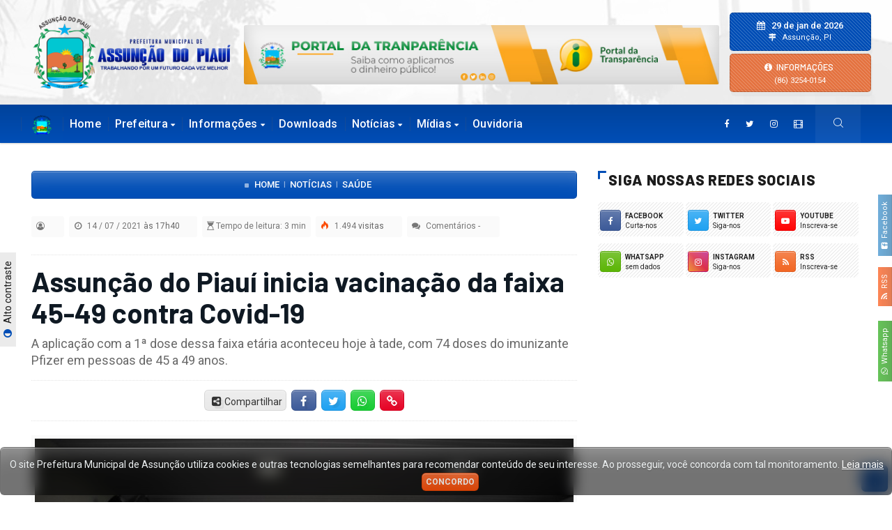

--- FILE ---
content_type: text/html; charset=utf-8
request_url: https://www.assuncaodopiaui.pi.gov.br/noticia/212-assuncao-do-piaui-inicia-vacinacao-da-faixa-45-49-contra-covid-19
body_size: 43799
content:



<!DOCTYPE html>

<html lang="pt-br">
<head>
	<meta charset="utf-8">	
	<meta http-equiv="x-ua-compatible" content="ie=edge">
	<meta name="viewport" content="width=device-width, initial-scale=1">
	
	<!-- Meta Tags -->
	<meta http-equiv="Content-Type" content="text/html; charset=UTF-8" />
	<meta name="author" content="Da Redação | Valter Lima " /><title>Assunção do Piauí inicia vacinação da faixa 45-49 contra Covid-19
</title><meta property="og:title" content="Assunção do Piauí inicia vacinação da faixa 45-49 contra Covid-19
"><meta name="description" content="A aplicação com a 1ª dose  dessa faixa etária aconteceu hoje à tade,  com 74 doses  do imunizante Pfizer em pessoas de 45 a 49 anos.
"><meta property="og:description" content="A aplicação com a 1ª dose  dessa faixa etária aconteceu hoje à tade,  com 74 doses  do imunizante Pfizer em pessoas de 45 a 49 anos.
"><meta property="og:image" content="http://www.assuncaodopiaui.pi.gov.br/thumbs.php?w=600&h=315&imagem=images/noticias/212/tapuio10.JPG"/><meta name="keywords" content="portal, Assunção, Piauí, prefeito, prefeitura, piauí, notícia piauí, estado do piauí" />
<meta property="og:image:width" content="630" />
<meta property="og:image:height" content="315" />
<meta property="og:type" content="website" />
<meta property="fb:app_id" content="000000000000" />
<meta property="og:locale" content="pt_BR" />
<meta property="og:site_name" content="Leufeitosa Designer">
<meta name="robot" content="all">
<meta name="robots" content="index, follow">
<meta name="distribution" content="global">	
<!-- Mobile Specific -->	
<meta http-equiv="X-UA-Compatible" content="IE=edge">	
<meta name="viewport" content="width=device-width, initial-scale=1, shrink-to-fit=no">

<!-- Favicon -->
	
								
<link rel="shortcut icon" href="/images/logos/1/favicon.png" type="image/x-icon" />
	<!-- cor do navegador chrome -->
	<meta name="theme-color" content="#ffffff">		
	
	<!--### CSS's ###-->
		<!-- Bootstrap -->
		<link rel="stylesheet" href="/css/bootstrap.min.css">
		
		<!-- IconFont -->
		<link rel="stylesheet" href="/css/iconfonts.css">
		<!-- FontAwesome -->
		<link rel="stylesheet" href="/css/font-awesome-4.7.0/css/font-awesome.min.css">
		<!-- Owl Carousel -->
		<link rel="stylesheet" href="/css/owl.carousel.min.css">
		<link rel="stylesheet" href="/css/owl.theme.default.min.css">
		<!-- magnific -->
		<link rel="stylesheet" href="/css/magnific-popup.css">

		
		<link rel="stylesheet" href="/css/animate.css">


		<!-- Janela Pop-Up com Cookie -->
		<link rel="stylesheet" href="/css/janela.css">


		<!-- Template styles-->				
		<style>

/* Table of Content
==================================================
1.    Typography
2.    Global Styles
3.    Top Bar
4.    Header area
5.    Slider
6.    Features
7.    Services
8.   Content area
9.   Testimonial
10.   Subscribe area
10.   News section
12.   Footer
13.   Sub Pages
14.   Contact Us
15.   News Listing
16.   News Single
17.   Sidebar
18.   Error page

*/
/* =========================
// Fonts
============================ */
@import url("https://fonts.googleapis.com/css?family=Barlow:100,100i,200,200i,300,300i,400,400i,500,500i,600,600i,700,700i,800,800i,900,900i&amp;display=swap");
@import url("https://fonts.googleapis.com/css?family=Roboto:100,100i,300,300i,400,400i,500,500i,700,700i,900,900i&amp;display=swap");
/* ==========================================
// Typography
============================================= */
body {
  background: #fff;
  color: #000;
  font-family: "Roboto", sans-serif !important;
}

body, p {
  font-family: "Roboto", sans-serif;
  line-height: 24px;
  font-size: 14px;
  text-rendering: optimizeLegibility;
}


@media screen and (max-width: 1100px) {
.sumir{display:none;}
#sumir{display:none;}
/*.owl-theme .owl-nav [class*=owl-]{display:none;}*/
}

h1, h2, h3, h4, h5, h6 {
  color: #1c1c1c;
  font-weight: 700;
  font-family: "Barlow", sans-serif;
}

h1 {
  font-size: 36px;
  line-height: 48px;
}

h2 {
  font-size: 28px;
  line-height: 36px;
}

h3 {
  font-size: 24px;
  margin-bottom: 20px;
}

h4 {
  font-size: 18px;
  line-height: 28px;
}

h5 {
  font-size: 14px;
  line-height: 24px;
}

.alert .icon {
  margin-right: 15px;
}

#opec, #RMINT {
    border: 1px solid var(--bs-gray-300);
    border-radius: 5px;
    padding-bottom: 0.5rem;
}

#opec {
    margin-top: 10px;
    /* min-height: 265px; */
    display: -webkit-box;
    display: -ms-flexbox;
    display: flex;
    -webkit-box-orient: vertical;
    -webkit-box-direction: normal;
    -ms-flex-direction: column;
    flex-direction: column;
}
#opec {
    margin-top: 0;
}

#opec:before {
    content: "PUBLICIDADE";
    font-size: 9px;
    color: rgba(0,0,0,0.9);
    padding-top: 2px;
    font-weight: 550;
    text-align: center;
    height: auto;
    letter-spacing: 0.7px;
}

/* ==================================================
// Global styles
================================================== */
html {
  overflow-x: hidden !important;
  width: 100%;
  height: 100%;
  position: relative;
}

body {
  border: 0;
  margin: 0;
  padding: 0;
}

.body-inner {
  position: relative;
  overflow: hidden;
}

a:link, a:visited {
  text-decoration: none;
}

a {
  color: #686868;
  -webkit-transition: all ease .4s;
  -o-transition: all ease .4s;
  transition: all ease .4s;
}

a:hover {
  text-decoration: none;
  color: #000;
}

a.read-more {
  color: #fc4a00;
  font-weight: 700;
  text-transform: uppercase;
}

a.read-more:hover {
  color: #222;
}

section,
.section-padding {
  padding: 50px 0;
  position: relative;
}

.no-padding {
  padding: 0;
}

.p-top-0 {
  padding-top: 0;
}

.p-bottom-0 {
  padding-bottom: 0;
}

.m-top-0 {
  margin-top: 0 !important;
}

.m-bottom-0 {
  margin-bottom: 0;
}

.media > .pull-left {
  margin-right: 20px;
}

img.banner {
  display: inline-block;
}

.gap-10 {
  clear: both;
  height: 10px;
}

.gap-20 {
  clear: both;
  height: 20px;
}

.gap-30 {
  clear: both;
  height: 30px;
}

.gap-40 {
  clear: both;
  height: 40px;
}

.gap-50 {
  clear: both;
  height: 50px;
}

.gap-60 {
  clear: both;
  height: 60px;
}

.gap-70 {
  clear: both;
  height: 70px;
}

.gap-80 {
  clear: both;
  height: 80px;
}

.mrb-30 {
  margin-bottom: 30px;
}

.mrb-80 {
  margin-bottom: -80px;
}

.mrt-0 {
  margin-top: 0 !important;
}

.pab {
  padding-bottom: 0;
}

.mb-1 {
  margin-bottom: 1px !important;
}

.mt-1 {
  margin-top: 1px;
}

.mr-1 {
  margin-right: 1px;
}

.ml-1 {
  margin-left: 1px;
}

.mb-2 {
  margin-bottom: 2px !important;
}

.mt-2 {
  margin-top: 2px;
}

.mr-2 {
  margin-right: 2px;
}

.ml-2 {
  margin-left: 2px;
}

.mb-3 {
  margin-bottom: 3px !important;
}

.mt-3 {
  margin-top: 3px;
}

.mr-3 {
  margin-right: 3px;
}

.ml-3 {
  margin-left: 3px;
}

.mb-4 {
  margin-bottom: 4px !important;
}

.mt-4 {
  margin-top: 4px;
}

.mr-4 {
  margin-right: 4px;
}

.ml-4 {
  margin-left: 4px;
}

.mb-5 {
  margin-bottom: 5px !important;
}

.mt-5 {
  margin-top: 5px;
}

.mr-5 {
  margin-right: 5px;
}

.ml-5 {
  margin-left: 5px;
}

.mb-6 {
  margin-bottom: 6px !important;
}

.mt-6 {
  margin-top: 6px;
}

.mr-6 {
  margin-right: 6px;
}

.ml-6 {
  margin-left: 6px;
}

.mb-7 {
  margin-bottom: 7px !important;
}

.mt-7 {
  margin-top: 7px;
}

.mr-7 {
  margin-right: 7px;
}

.ml-7 {
  margin-left: 7px;
}

.mb-8 {
  margin-bottom: 8px !important;
}

.mt-8 {
  margin-top: 8px;
}

.mr-8 {
  margin-right: 8px;
}

.ml-8 {
  margin-left: 8px;
}

.mb-9 {
  margin-bottom: 9px !important;
}

.mt-9 {
  margin-top: 9px;
}

.mr-9 {
  margin-right: 9px;
}

.ml-9 {
  margin-left: 9px;
}

.mb-10 {
  margin-bottom: 10px !important;
}

.mt-10 {
  margin-top: 10px;
}

.mr-10 {
  margin-right: 10px;
}

.ml-10 {
  margin-left: 10px;
}

.mb-11 {
  margin-bottom: 11px !important;
}

.mt-11 {
  margin-top: 11px;
}

.mr-11 {
  margin-right: 11px;
}

.ml-11 {
  margin-left: 11px;
}

.mb-12 {
  margin-bottom: 12px !important;
}

.mt-12 {
  margin-top: 12px;
}

.mr-12 {
  margin-right: 12px;
}

.ml-12 {
  margin-left: 12px;
}

.mb-13 {
  margin-bottom: 13px !important;
}

.mt-13 {
  margin-top: 13px;
}

.mr-13 {
  margin-right: 13px;
}

.ml-13 {
  margin-left: 13px;
}

.mb-14 {
  margin-bottom: 14px !important;
}

.mt-14 {
  margin-top: 14px;
}

.mr-14 {
  margin-right: 14px;
}

.ml-14 {
  margin-left: 14px;
}

.mb-15 {
  margin-bottom: 15px !important;
}

.mt-15 {
  margin-top: 15px;
}

.mr-15 {
  margin-right: 15px;
}

.ml-15 {
  margin-left: 15px;
}

.mb-16 {
  margin-bottom: 16px !important;
}

.mt-16 {
  margin-top: 16px;
}

.mr-16 {
  margin-right: 16px;
}

.ml-16 {
  margin-left: 16px;
}

.mb-17 {
  margin-bottom: 17px !important;
}

.mt-17 {
  margin-top: 17px;
}

.mr-17 {
  margin-right: 17px;
}

.ml-17 {
  margin-left: 17px;
}

.mb-18 {
  margin-bottom: 18px !important;
}

.mt-18 {
  margin-top: 18px;
}

.mr-18 {
  margin-right: 18px;
}

.ml-18 {
  margin-left: 18px;
}

.mb-19 {
  margin-bottom: 19px !important;
}

.mt-19 {
  margin-top: 19px;
}

.mr-19 {
  margin-right: 19px;
}

.ml-19 {
  margin-left: 19px;
}

.mb-20 {
  margin-bottom: 20px !important;
}

.mt-20 {
  margin-top: 20px;
}

.mr-20 {
  margin-right: 20px;
}

.ml-20 {
  margin-left: 20px;
}

@media (max-width: 991px) {
  .res-margin {
    margin-bottom: 15px;
  }
  .mb-1 {
    margin-bottom: 0px;
  }
  .mr-1 {
    margin-right: 0px;
  }
  .ml-1 {
    margin-left: 0px;
  }
  .mb-2 {
    margin-bottom: 0px;
  }
  .mr-2 {
    margin-right: 0px;
  }
  .ml-2 {
    margin-left: 0px;
  }
  .mb-3 {
    margin-bottom: 0px;
  }
  .mr-3 {
    margin-right: 0px;
  }
  .ml-3 {
    margin-left: 0px;
  }
  .mb-4 {
    margin-bottom: 0px;
  }
  .mr-4 {
    margin-right: 0px;
  }
  .ml-4 {
    margin-left: 0px;
  }
  .mb-5 {
    margin-bottom: 0px;
  }
  .mr-5 {
    margin-right: 0px;
  }
  .ml-5 {
    margin-left: 0px;
  }
  .mb-6 {
    margin-bottom: 0px;
  }
  .mr-6 {
    margin-right: 0px;
  }
  .ml-6 {
    margin-left: 0px;
  }
  .mb-7 {
    margin-bottom: 0px;
  }
  .mr-7 {
    margin-right: 0px;
  }
  .ml-7 {
    margin-left: 0px;
  }
  .mb-8 {
    margin-bottom: 0px;
  }
  .mr-8 {
    margin-right: 0px;
  }
  .ml-8 {
    margin-left: 0px;
  }
  .mb-9 {
    margin-bottom: 0px;
  }
  .mr-9 {
    margin-right: 0px;
  }
  .ml-9 {
    margin-left: 0px;
  }
  .mb-10 {
    margin-bottom: 0px;
  }
  .mr-10 {
    margin-right: 0px;
  }
  .ml-10 {
    margin-left: 0px;
  }
  .mb-11 {
    margin-bottom: 0px;
  }
  .mr-11 {
    margin-right: 0px;
  }
  .ml-11 {
    margin-left: 0px;
  }
  .mb-12 {
    margin-bottom: 0px;
  }
  .mr-12 {
    margin-right: 0px;
  }
  .ml-12 {
    margin-left: 0px;
  }
  .mb-13 {
    margin-bottom: 0px;
  }
  .mr-13 {
    margin-right: 0px;
  }
  .ml-13 {
    margin-left: 0px;
  }
  .mb-14 {
    margin-bottom: 0px;
  }
  .mr-14 {
    margin-right: 0px;
  }
  .ml-14 {
    margin-left: 0px;
  }
  .mb-15 {
    margin-bottom: 0px;
  }
  .mr-15 {
    margin-right: 0px;
  }
  .ml-15 {
    margin-left: 0px;
  }
  .mb-16 {
    margin-bottom: 0px;
  }
  .mr-16 {
    margin-right: 0px;
  }
  .ml-16 {
    margin-left: 0px;
  }
  .mb-17 {
    margin-bottom: 0px;
  }
  .mr-17 {
    margin-right: 0px;
  }
  .ml-17 {
    margin-left: 0px;
  }
  .mb-18 {
    margin-bottom: 0px;
  }
  .mr-18 {
    margin-right: 0px;
  }
  .ml-18 {
    margin-left: 0px;
  }
  .mb-19 {
    margin-bottom: 0px;
  }
  .mr-19 {
    margin-right: 0px;
  }
  .ml-19 {
    margin-left: 0px;
  }
  .mb-20 {
    margin-bottom: 0px;
  }
  .mr-20 {
    margin-right: 0px;
  }
  .ml-20 {
    margin-left: 0px;
  }
}

.ts-gutter-10 {
  margin-top: -5px !important;
  margin-bottom: -5px !important;
}

.ts-gutter-10 > div {
  padding-top: 5px !important;
  padding-bottom: 5px !important;
}

.ts-gutter-20 {
  margin-top: -10px !important;
  margin-bottom: -10px !important;
}

.ts-gutter-20 > div {
  padding-top: 10px !important;
  padding-bottom: 10px !important;
}

.ts-gutter-30 {
  margin-top: -15px !important;
  margin-bottom: -15px !important;
}

.ts-gutter-30 > div {
  padding-top: 15px !important;
  padding-bottom: 15px !important;
}

.ts-gutter-40 {
  margin-top: -20px !important;
  margin-bottom: -20px !important;
}

.ts-gutter-40 > div {
  padding-top: 20px !important;
  padding-bottom: 20px !important;
}

.ts-gutter-50 {
  margin-top: -25px !important;
  margin-bottom: -25px !important;
}

.ts-gutter-50 > div {
  padding-top: 25px !important;
  padding-bottom: 25px !important;
}

.ts-gutter-60 {
  margin-top: -30px !important;
  margin-bottom: -30px !important;
}

.ts-gutter-60 > div {
  padding-top: 30px !important;
  padding-bottom: 30px !important;
}

a:focus {
  outline: 0;
}

img.pull-left {
  margin-right: 20px;
  margin-bottom: 20px;
}

img.pull-right {
  margin-left: 20px;
  margin-bottom: 20px;
}

ol, ul {
  margin-bottom: 20px;
}

.unstyled {
  list-style: none;
  margin: 0;
  padding: 0;
}

.ts-padding {
  padding: 60px;
}

.solid-bg {
  background: #f9f9f9;
}

.bg-dark {
  background: #222;
}

.solid-row {
  background: #f0f0f0;
}

/*SCROLL*/
* {
  scrollbar-width: thin;
  scrollbar-color: #999 #e9ecef;
}

/* Works on Chrome, Edge, and Safari */
*::-webkit-scrollbar {
  width: 13px;
}

*::-webkit-scrollbar-track {
  background: #e9ecef;
}

*::-webkit-scrollbar-thumb {
  background-image: linear-gradient(45deg,rgba(255,255,255,.35) 25%,transparent 25%,transparent 50%,rgba(255,255,255,.35) 50%,rgba(255,255,255,.35) 75%,transparent 75%,transparent);
  background-size: 0.4rem 0.7rem;
  background-color: #004eb6;
  border-radius: 0px;
  border: 2px solid #e9ecef;

}
/*SCROLL*/


/* Dropcap */
.dropcap {
  font-size: 44px;
  line-height: 50px;
  float: left;
  margin: 0 12px 0 0;
  position: relative;
  text-transform: uppercase;
}

/* Video responsive */
.embed-responsive {
  padding-bottom: 56.25%;
  position: relative;
  display: block;
  height: 0;
  overflow: hidden;
}

.embed-responsive iframe {
  position: absolute;
  top: 0;
  left: 0;
  width: 100%;
  height: 100%;
  border: 0;
}

/* Input form */
.form-control {
  -webkit-box-shadow: none;
  box-shadow: none;
  border: 1px solid #dadada;
  padding: 5px 20px;
  height: 40px;
  background: none;
  color: #959595;
  font-size: 12px;
  border-radius: 0;
}

.form-control:focus {
  -webkit-box-shadow: none;
  box-shadow: none;
  border: 1px solid #fc4a00;
}

.form-control.input-msg {
  height: 50px;
}

hr {
  background-color: #e7e7e7;
  border: 0;
  height: 1px;
  margin: 40px 0;
}

blockquote {
  position: relative;
  padding: 45px 20px 30px;
  border: 0;
  margin: 50px 0 0px;
  font-size: 18px;
  line-height: 34px;
  font-weight: 600;
  text-align: center;
  font-style: italic;
}

blockquote p {
  font-size: 18px;
}

blockquote::before {
  position: absolute;
  content: '\f10e';
  font-family: "FontAwesome";
  font-size: 24px;
  padding: 8px 15px;
  top: -10px;
  left: 50%;
  margin-left: -44px;
  color: #000;
}

blockquote.pull-left {
  padding-left: 15px;
  padding-right: 0;
  text-align: left;
  border-left: 5px solid #eee;
  border-right: 0;
}

cite {
  display: block;
  font-size: 16px;
  margin-top: 10px;
  position: relative;
  margin-left: 40px;
  margin-right: 40px;
  display: inline-block;
  line-height: 24px;
}

cite::before, cite::after {
  position: absolute;
  top: 0;
  width: 30px;
  height: 1px;
  background: #6c757d;
  content: '';
  bottom: 0;
  margin: 10px 0 13px -40px;
}

cite::after {
  left: auto;
  right: 0;
  margin: 10px -40px 13px 0px;
}

.thumb-fullwidth img {
  width: 100%;
}

/* Button */
.btn {
  background: #fc4a00;
  color: #fff;
  padding: 10px 30px;
}

.btn:focus {
  -webkit-box-shadow: none;
  box-shadow: none;
  /*background-color: #fc4a00;*/
}

.btn:hover {
  background: rgba(0, 78, 182,0.99);
  color: #fff;
}

.btn-primary,
.btn-dark {
  border: 0;
  border-radius: 0;
  padding: 12px 25px 10px;
  font-weight: 700;
  text-transform: uppercase;
  color: #fff;
  -webkit-transition: 350ms;
  -o-transition: 350ms;
  transition: 350ms;
}

.btn-white.btn-primary {
  background: #fff;
  color: #fc4a00;
}

.btn-leufeitosa {
  width:100%;box-shadow: #fff 0px 1px 2px;  box-shadow: inset 0 1px 0 rgb(255 255 255 / 40%), inset 0 35px 25px -25px rgb(255 255 255 / 25%), 0 0 0 0px #ebebeb, 0 0 0 0px #ebebeb;border: solid rgba(0,0,0,0.08) 0.3px;
  background-color: #ededed;
  border-radius: 3px;
  border: 1px solid #ddd;
  color:#333;
  -webkit-transition: all 0.4s;
  -o-transition: all 0.4s;
  transition: all 0.4s; 
  padding: 18px 10px;
  
}
.btn-leufeitosa: hover, .btn:foucs {
  color:#004eb6;
}


.btn-primary {
  background: #004eb6;
}

.btn-dark {
  background: #242427;
}

.btn-primary:hover,
.btn-dark:hover,
.btn-white.btn-primary:hover, .btn:foucs {
  background: rgba(0, 78, 182,0.68);
  color: #fff;
}

.general-btn {
  clear: both;
  margin-top: 50px;
}

/* Ul, Ol */
ul, li {
  list-style: none;
}

.list-round,
.list-arrow,
.list-check {
  list-style: none;
  margin: 0;
  padding: 0;
}

.list-round li {
  line-height: 28px;
}

.list-round li:before {
  font-family: "FontAwesome";
  content: "\f138";
  margin-right: 10px;
  color: #fc4a00;
  font-size: 12px;
}

ul.list-arrow {
  padding: 0;
}

ul.list-arrow li:before {
  font-family: "FontAwesome";
  content: "\f105";
  margin-right: 10px;
  color: #fc4a00;
  font-size: 16px;
}

ul.list-check li:before {
  font-family: "FontAwesome";
  content: "\f00c";
  margin-right: 10px;
  color: #fc4a00;
  font-size: 14px;
}

/* Bootstrap */
.nav-tabs > li > a.active,
.nav-tabs > li > a.active:focus,
.nav-tabs > li > a.active:hover,
.nav-tabs > li > a:hover,
.nav-tabs > li > a {
  border: 0;
  background: none;
}

.nav > li > a:focus,
.nav > li > a:hover {
  background: none;
}

a[href^=tel] {
  color: inherit;
  text-decoration: none;
}

/* ================================================
 // Common styles
 ================================================== */
@media (min-width: 992px) {
  .pad-0 {
    padding-left: 0;
    padding-right: 0;
    padding-top: 0;
    padding-bottom: 0;
  }
  .pad-r {
    padding-right: 2px;
  }
  .pad-r-small {
    padding-right: 1.5px;
  }
  .pad-r-0 {
    padding-right: 0;
  }
  .pad-l {
    padding-left: 2px;
  }
  .pad-l-small {
    padding-left: 1.5px;
  }
  .pad-l-0 {
    padding-left: 0;
  }
}

/*-- Block title --*/
.block-title {
  letter-spacing: .64px;
  color: #1c1c1c;
  line-height: 25px;
  font-weight: 800;
  font-size: 21px;
  text-transform: uppercase;
  margin-bottom: 20px;
}

.block-title .title-angle-shap {
  display: inline-block;
  padding: 0 0 0 15px;
  position: relative;
}

.block-title .title-angle-shap::after, .block-title .title-angle-shap::before {
  position: absolute;
  top: 0;
  content: '';
  background: #004eb6;
  left: 0;
}

.block-title .title-angle-shap::before {
  width: 3px;
  height: 12px;
}

.block-title .title-angle-shap::after {
  width: 12px;
  height: 3px;
}

.text-light .block-title .title-angle-shap {
  color: #fff;
}

.text-light .block-title .title-angle-shap::after, .text-light .block-title .title-angle-shap::before {
  background: #fff;
}

.block-title-dark {
  color: #000;
}

.block-title-dark .title-angle-shap::after, .block-title-dark .title-angle-shap::before {
  background: #000;
}

.block-title-light {
  color: #fff;
}

.block-title-light .title-angle-shap::after, .block-title-light .title-angle-shap::before {
  background: #fff;
}

.block-title-tech {
  color: #007bff;
}

.block-title-tech .title-angle-shap::after, .block-title-tech .title-angle-shap::before {
  background: #007bff;
}


/* LINK SLIDE!!!!!!!!!!!!!! */
.link-leo {
    
    cursor: pointer;
    font-size: 20px;
    position: absolute;
    /*white-space: nowrap;*/
    color: #0f1923;
    text-decoration: none;
}
.link-leo::before,
.link-leo::after {
    position: absolute;
    width: 100%;
    height: 0px;
    background: red;
    top: 100%;
    left: 0;
    pointer-events: none;
}
.link-leo::before { content:''; }
.link-slide {
    
    overflow: hidden;
    line-height: 0;
    padding: 0px 0px;
}
.link-slide::before {
    height: 0px;
    top: calc(100% - 5px);
    transform-origin: 100% 50%;
    transform: scale3d(0, 1, 1);
    transition: transform 0.3s cubic-bezier(0.5, 0.5, 0.3, 1);
}
.link-slide:hover::before {
    transform-origin: 0% 50%;
    transform: scale3d(1, 1, 1);
}
.link-slide::after {
    content: attr(data-text);
    height: 100%;
    top: 0;
    background: none;
    transform-origin: 100% 50%;
    transform: translate3d(150%, 0, 0);
    transition: transform 0.3s cubic-bezier(0.5, 0.5, 0.3, 1);
}
.link-slide:hover::after { transform: translate3d(0, 0, 0); }
.link-slide span {       
    display: inline-block;
    transition: transform 0.3s cubic-bezier(0.5, 0.5, 0.3, 1);
}
.link-slide:hover span {
    transform: translate3d(-150%, 0, 0);
}
/* LINK SLIDE !!!!!!!!!! */


/* Post title */
.post-title {
  font-size: 18px;
  line-height: 24px;
  margin: 12px 0 10px;
  font-weight: 600;
}

.post-title a {
  color: #0f1923;
}

.post-title a:hover {
  opacity:.64;
  /*text-decoration:underline;*/
}

.text-light .post-title a {
  color: #fff;
}

.text-light .post-title a:hover {
  color: #fc4a00;
}

.post-title.title-xl {
  font-size: 26px;
  line-height: 30px;
  margin-top: 15px;
  margin-bottom: 10px;
}

.post-title.title-lg {
  font-size: 36px;
  line-height: 42px;
  margin-top: 15px;
  margin-bottom: 10px;
  font-weight: 700;
}

.post-title.title-md {
  font-size: 18px;
  line-height: 125%;
  /*margin-top: 15px;
  margin-bottom: 15px;*/
  font-weight: 700;
}

@media (max-width: 480px) {
	
.post-title.title-md {
  font-size: 16px !important;
  line-height: 125%;
  /*margin-top: 15px;
  margin-bottom: 15px;*/
  font-weight: 700;
}	
	
}

.post-title.title-sm {
  font-size: 16px;
  line-height: 20px;
  margin-top: 15px;
  margin-bottom: 5px;
}

.grid-category .post-cat:not(:first-child) {
  margin-left: 3px;
  letter-spacing:0.5px;
}

.post-cat {
  position: relative;
  font-size: 10px;
  padding: 0 10px;
  background: #1c1c1c;
  text-transform: uppercase;
  font-weight: 700;
  letter-spacing:0.5px;
  color: #fff;
  height: 16px;
  line-height: 16px;
  display: inline-block;
  border-radius: 3px;
  box-shadow: #fff 0px 1px 2px; box-shadow: inset 0 1px 0 rgb(255 255 255 / 40%), inset 0 35px 25px -25px rgb(255 255 255 / 25%), 0 0 0 0px #ebebeb, 0 0 0 0px #ebebeb;
}

.post-cat a {
  color: #fff;
}

.post-cat:hover {
  color: #fff;
}

.post-meta ul {
  padding: 0;
  margin-bottom: 0;
}

.post-meta li {
  font-size: 12px;
  display: inline-block;
  color: #fff;
  font-weight: 400;
  margin-right: 24px;
}

.post-meta li a {
  color: inherit;
}

.post-meta li a .icon, .post-meta li a .fa {
  margin-right: 5px;
}

.post-meta li a.view .icon {
  color: #fc4a00;
}

.post-meta .post-author a {
  color: #696969;
  font-weight: 400;
}

.post-meta .post-author a:hover {
  color: #000;
}

.post-meta .post-author img {
  width: 45px;
  height: 45px;
  border-radius: 50%;
}

.post-meta span {
  font-size: 12px;
  color: #696969;
  margin-right: 8px;
  padding-right: 10px;
  line-height: 12px;
  display: inline-block;
}

.post-meta span.post-date {
  border-right: 0;
}

span.post-comment {
  border-right: 0;
  line-height: 24px;
  margin-right: 0;
  padding-right: 0;
}

span.post-comment span {
  border-right: 0;
  line-height: 100%;
}

span.post-comment span i {
  margin-right: 5px;
}

/* Category Color */
.food {
  background: #bc8a61;
}

.food-color {
  background: transparent;
  color: #bc8a61;
}

.food-color:hover {
  color: #bc8a61;
}

.fashion {
  background: #da1793;
}

.fashion-color {
  background: transparent;
  color: #da1793;
}

.fashion-color:hover {
  color: #da1793;
}

.lifestyle {
  background: #ea8f00;
}

.lifestyle-color {
  background: transparent;
  color: #ea8f00;
}

.lifestyle-color:hover {
  color: #ea8f00;
}

.health {
  background: #6741dc;
}

.health-color {
  background: transparent;
  color: #6741dc;
}

.health-color:hover {
  color: #6741dc;
}

.sports {
  background: #4ca80b;
}

.sports-color {
  background: transparent;
  color: #4ca80b;
}

.sports-color:hover {
  color: #4ca80b;
}

.tech {
  background: #007bff;
}

.tech-color {
  background: transparent;
  color: #007bff;
}

.tech-color:hover {
  color: #007bff;
}

.travel {
  background: #f3670a;
}

.travel-color {
  background: transparent;
  color: #f3670a;
}

.travel-color:hover {
  color: #f3670a;
}

.video-icon {
  text-align: center;
  color: #fff;
  font-size: 20px;
  z-index: 1;
  position: absolute;
  left: 0;
  width: 55px;
  height: 55px;
  display: inline-block;
  margin: 0 auto;
  border-radius: 100%;
  border: 5px solid #fff;
  right: 0;
  top: 0;
  bottom: 0;
  margin: auto;
  padding: 8px 8px;
}

.image-link {
  display: block;
  width: 100%;
  height: 100%;
  position: absolute;
  z-index: 1;
}

.owl-carousel .owl-dots {
  background:none !important;		
  position: absolute;
  right: 10px;
  top: 35px;
  padding: 0;
  text-align: right;
  width: 120px;
  -webkit-transform: translateY(-50%);
  -ms-transform: translateY(-50%);
  transform: translateY(-50%);
}

.owl-carousel .owl-dots .owl-dot {
  background:none !important;	
  display: inline-block;
  position: relative;
  vertical-align: middle;
}

.owl-carousel .owl-dots .owl-dot span {
  
  border-radius: 3px;
  background: #e9e9e9;
    width: 11px;
  height: 11px;
  display: inline-block;
  text-align: center;
  -webkit-transition: all ease .5s;
  -o-transition: all ease .5s;
  transition: all ease .5s;
}

.owl-carousel .owl-dots .owl-dot.active span {
  background: #004eb6; /* leufeitosa cor dot slide botao*/
  border-color: #004eb6;
  width: 11px;
  height: 11px;
  border-radius: 3px;
}
/* BORDAS no slide */
.owl-carousel *,::after,::before{border-radius:6px;}

.owl-carousel.dot-style2 .owl-dots {
  padding: 0;
  position: absolute;
  right: 0;
  top: -30px;
  display: inline-block;
  text-align: right;
  width: 100%;
  left: auto;
}

.owl-carousel.dot-style2 .owl-dots .owl-dot span {
  width: 7px;
  height: 7px;
  margin: 2px;
}

.owl-carousel.dot-style2 .owl-dots .owl-dot.active span {
  width: 20px;
}

.owl-carousel .owl-nav i {
  font-size: 20px;
  color: #fff;
  font-weight:600;
}

.owl-carousel .owl-nav .owl-prev,
.owl-carousel .owl-nav .owl-next {
  width: 38px;
  height: 38px;
  line-height: 38px;
  -webkit-transition: all ease 500ms;
  -o-transition: all ease 500ms;
  transition: all ease 500ms;
  -webkit-transform: translateY(-50%);
  -ms-transform: translateY(-50%);
  transform: translateY(-50%);
  top: 44%;
  position: absolute;
  /*background: transparent;*/
  text-align: center;
  
  /*border-radius: 6px;  */

  
}

.owl-carousel .owl-nav .owl-prev,
.owl-carousel .owl-nav .owl-next:hover {
  color: #fff;
  

}


.owl-carousel .owl-nav .owl-prev {
  
  left: 15px;
  right: auto;
}

.owl-carousel .owl-nav .owl-next {
  right: 15px;
}

@media (min-width: 1400px) {
  .owl-carousel.h2-feature-slider .owl-dots {
    /*top: 35%;*/
  }
}

.grid-cat {
  position: absolute;
  bottom: 15px;
  left: 15px;
}

.load-more-btn {
  position: relative;
}

.load-more-btn::after {
  position: absolute;
  left: 0;
  top: 0;
  bottom: 0;
  width: 100%;
  background: #eaeaea;
  height: 1px;
  content: '';
  margin: auto;
}

.load-more-btn .btn {
  padding: 10px 55px;
  background: #fff;
  border: 1px solid #eaeaea;
  cursor: pointer;
  font-weight: 700;
  position: relative;
  -webkit-transition: all 0.4s ease;
  -o-transition: all 0.4s ease;
  transition: all 0.4s ease;
  z-index: 1;
  color: #000;
}

.load-more-btn .btn:hover {
  color: #fc4a00;
}

.ts-social-list {
  padding: 0;
}

.ts-social-list li {
  display: inline-block;
  width: 49%;
  margin-bottom: 10px;
}

@media (min-width: 540px) and (orientation: landscape) { 
.ts-social-list li {
  display: inline-block;
  width: 32.5%;
  margin-bottom: 10px;
}
}

.ts-social-list li.ts-facebook a .tsicon {
  background: #3b5998;
  box-shadow: #fff 0px 1px 2px;
  box-shadow: inset 0 1px 0 rgb(255 255 255 / 40%), inset 0 35px 25px -25px rgb(255 255 255 / 25%), 0 0 0 0px #ebebeb, 0 0 0 0px #ebebeb;
  border: solid rgba(0,0,0,0.08) 0.3px;  
}

.ts-social-list li.ts-twitter a .tsicon {
  background: #1da1f2;
  box-shadow: #fff 0px 1px 2px;
  box-shadow: inset 0 1px 0 rgb(255 255 255 / 40%), inset 0 35px 25px -25px rgb(255 255 255 / 25%), 0 0 0 0px #ebebeb, 0 0 0 0px #ebebeb;
  border: solid rgba(0,0,0,0.08) 0.3px;    
}

.ts-social-list li.ts-youtube a .tsicon {
  background: #ff0000;
  box-shadow: #fff 0px 1px 2px;
  box-shadow: inset 0 1px 0 rgb(255 255 255 / 40%), inset 0 35px 25px -25px rgb(255 255 255 / 25%), 0 0 0 0px #ebebeb, 0 0 0 0px #ebebeb;
  border: solid rgba(0,0,0,0.08) 0.3px;    
}

.ts-social-list li.ts-rss a .tsicon {
  background: #5ab504;
  box-shadow: #fff 0px 1px 2px;
  box-shadow: inset 0 1px 0 rgb(255 255 255 / 40%), inset 0 35px 25px -25px rgb(255 255 255 / 25%), 0 0 0 0px #ebebeb, 0 0 0 0px #ebebeb;
  border: solid rgba(0,0,0,0.08) 0.3px;    
}

.ts-social-list li.ts-vk a .tsicon {
  background: #1ab7ea;
  box-shadow: #fff 0px 1px 2px;
  box-shadow: inset 0 1px 0 rgb(255 255 255 / 40%), inset 0 35px 25px -25px rgb(255 255 255 / 25%), 0 0 0 0px #ebebeb, 0 0 0 0px #ebebeb;
  border: solid rgba(0,0,0,0.08) 0.3px;    
}

.ts-social-list li.ts-linkedin a .tsicon {
  background: #0077b5;
  box-shadow: #fff 0px 1px 2px;
  box-shadow: inset 0 1px 0 rgb(255 255 255 / 40%), inset 0 35px 25px -25px rgb(255 255 255 / 25%), 0 0 0 0px #ebebeb, 0 0 0 0px #ebebeb;
  border: solid rgba(0,0,0,0.08) 0.3px;    
}

.ts-social-list a {
  display: -webkit-box;
  display: -ms-flexbox;
  display: flex;
  padding: 8px 3px 8px 3px;
  border: 0px solid #eaeaea;
  background: url(/images/header_bg.png);
  border-radius: 5px;
}

.ts-social-list a .count {
  font-size: 10px;
  color: #222;
}

.ts-social-list a .count span {
  display: block;
  line-height: .3;
}

.ts-social-list .tsicon {
  font-size: 12px;
  width: 30px;
  height: 30px;
  display: inline-block;
  text-align: center;
  color: #fff;
  border-radius: 4px;
  padding: 9.3px 0;
  background: #000;
  margin-top: 3px;
  margin-right: 6px;
}

.ts-social-list.style2 li a {
  background: #3b5998;
  color: #fff;
}

.ts-social-list.style2 li a .tsicon {
  background: rgba(55, 55, 55, 0.3);
}

.ts-social-list.style2 li a .count {
  color: #fff;
}

.ts-social-list.style2 li.ts-facebook a {
  background: #3b5998;
}

.ts-social-list.style2 li.ts-twitter a {
  background: #1da1f2;
}

.ts-social-list.style2 li.ts-youtube a {
  background: #ff0000;
}

.ts-social-list.style2 li.ts-rss a {
  background: #f26522;
}

.ts-social {
  padding: 0;
}

.ts-social li {
  display: inline-block;
}

.ts-social li a {
  width: auto;
  height: auto;
  padding: 0;
  background: transparent;
  color: #fff;
  font-size: 22px;
  margin: 0 35px 0 0;
}

.ts-social li a:hover {
  color: #004eb6;
}

.backto {
  position: fixed;
  right: 6px;
  bottom: 15px;
  z-index: 10;
  background: #004eb6;
  box-shadow: #fff 0px 1px 2px;
  box-shadow: inset 0 1px 0 rgb(255 255 255 / 40%), inset 0 35px 25px -25px rgb(255 255 255 / 25%), 0 0 0 0px #ebebeb, 0 0 0 0px #ebebeb;
  border: solid rgba(0,0,0,0.08) 0.3px;  
  border-radius: 6px;
  color: #979797;
  cursor: pointer;
  height: 38px;
  text-align: center;
  width: 38px;
  display: block;
  padding: 10px 0;
  -webkit-transition: all .3s;
  -o-transition: all .3s;
  transition: all .3s;
  margin-left: auto;
}

.backto a {
  color: #fff;
  font-size: 15px;
  font-weight: 700;
  text-shadow: 0 1px 0 rgb(0 0 0 / 10%);
}

.backto .icon {
  font-family: "iconfont" !important;
  font-style: normal;
  font-weight: 700;
  text-shadow: 0 1px 0 rgb(0 0 0 / 10%);
  font-variant: normal;
  text-transform: none;
  line-height: 1;
}

.backto:hover {
  background: rgba(0, 78, 182,0.78);
}

.breadcrumb {
  background: transparent;
  padding: 25px 0 25px;
  margin-bottom: 0;
}

.breadcrumb li {
  padding-right: 10px;
  color: #777;
}

.breadcrumb li a {
  padding: 0 9px;
  color: inherit;
}

.breadcrumb li a:hover {
  color: #fc4a00;
}

.breadcrumb li:last-child i {
  padding-right: 10px;
}

.ts-pagination {
  padding: 0;
  margin-top: 20px;
}

.ts-pagination li {
  display: inline-block;
}

.ts-pagination li a {
  color: inherit;
  display: block;
  padding: 7px 0;
  width: 40px;
  height: 40px;
  font-size: 14px;
  color: #000;
  text-align: center;
  border: 1px solid #eaeaea;
  border-radius: 5px;
  margin-right: 5px;
  -webkit-transition: all ease .3s;
  -o-transition: all ease .3s;
  transition: all ease .3s;
}

.ts-pagination li a:hover, .ts-pagination li a.active {
  color: #fff;
  background: #fc4a00;
  -webkit-box-shadow: 0px 5px 15px 0px rgba(252, 74, 0, 0.25);
  box-shadow: 0px 5px 15px 0px rgba(252, 74, 0, 0.25);
}

/* ===================
// 404 page
======================*/
.error-page .error-code h2 {
  display: block;
  font-size: 120px;
  line-height: 120px;
  color: #303030;
  margin-bottom: 20px;
}

/* Header */
/* Trending Bar
================================================== */
.trending-bar {
  /*padding: 10px 0 13px;*/
  padding-top:1px;
  background: -webkit-linear-gradient(right,transparent 0,rgba(0,0,0,0.15) 100%,rgba(0,0,0,0.05) 2%) !important;
  /*background: -webkit-linear-gradient(bottom,transparent 0,rgba(0,0,0,0.15) 100%,rgba(0,0,0,0.05) 28%) !important;*/
  background-color: rgba(0, 78, 182,0.68) !important;
  
}

.trending-title {
  background: transparent;
  color: #fff;
  margin-right: 5px;
  border-right: 1px solid #dedbdb;
  font-size: 12px;
  line-height: 10px;
  text-transform: uppercase;
  margin: 3px 15px 0 0;
  padding-right: 10px;
  font-weight: 700;
  float: left;
}

.trending-title .tsicon {
  color: #e1e1e1;
}

.owl-carousel.owl-theme.trending-slide .owl-nav {
  display: none;
}

.trending-slide .post-title.title-small {
  font-weight: 400;
  margin: 0;
  font-family: "Roboto", sans-serif;
}

/* Trending light */
.trending-light {
  color: #1c1c1c;
}

.trending-light .trending-slide .post-title {
  font-size: 13px;
  font-weight: 400;
  color: #777;
}

.trending-light .owl-carousel.owl-theme.trending-slide .owl-nav > div:hover {
  background: #333;
  color: #fff;
}

/* Top Bar
================================================== */
.top-bar {
  padding: 8px 0;
  border-bottom: 1px solid #dedede;
  color: #a3a3a3;
  font-size: 13px;
}

/* Date */
.ts-date {
  display: inline-block;
  padding-right: 10px;
  line-height: 12px;
  color: #fff;
  font-size: 13px;
  border-right: none;
  padding-right: 0;
}

.ts-date i {
  margin-right: 5px;
}

/* Top nav */
.top-nav {
  display: inline-block;
}

.top-nav li {
  display: inline-block;
  line-height: 12px;
  padding-left: 12px;
}

.top-nav li a {
  background: none;
  color: #a3a3a3;
  padding: 0;
  line-height: 100%;
}

.top-nav li a:hover {
  color: #fc4a00;
}

/* Top social */
.top-social {
  display: inline-block;
  margin-right: -5px;
  /*background: rgba(255, 255, 255, 0.05);*/
}

.top-social ul {
  list-style: none;
  margin: 0;
  padding: 0 10px;
   /*background: rgba(255, 255, 255, 0.05);
 border-left: 1px solid rgba(255, 255, 255, 0.05);
  border-right: 1px solid rgba(255, 255, 255, 0.05);*/
}

.top-social ul li {
  display: inline-block;
  padding: 0;
}

.top-social ul li a {
  color: #fff;
  font-size: 12.4px;
  -webkit-transition: 400ms;
  -o-transition: 400ms;
  transition: 400ms;
  padding: 0 10px;
  line-height: 55px;
}

.top-social ul li a:hover {
  color: #ddd;
}

.nav-search {
  display: inline-block;
  /*background: rgba(255, 255, 255, 0.49);*/
  border-radius: 0;
  background: rgba(255, 255, 255, 0.05);
  /*border-right: 1px solid #f1f1f1;
  border-left: 1px solid #f1f1f1;*/
  width: 65px;
  height: auto;
  line-height: 55px;
  text-align: center;
  display: inline-block;
  color: #fff;
}

/* Top bar border */
.top-bar-border {
  padding: 8px 20px 8px;
  border-bottom: 1px solid #ddd;
}

.top-bar-border ul.top-info {
  color: #7c7c7c;
  font-weight: 400;
}

.top-bar-border .top-social li a {
  color: #7c7c7c;
}

.top-bar-border ul.top-info li i {
  color: #fc4a00;
}

/* =================================================
 // Header Default
================================================== */
.header {
  padding: 25px 0;
}

.header-top-social {
  margin: 0;
}

.header-top-social li a {
  color: #000;
  font-size: 14px;
  margin-right: 20px;
}

.header-search .form-group {
  position: relative;
}

.header-search .form-group .input-search {
  font-size: 13px;
  color: #333333;
  border: 1px solid #dddddd;
  border-width: 0 0 1px 0;
  width: 100%;
}

.header-search .form-group .input-search::-webkit-input-placeholder {
  color: #ddd;
  opacity: 1;
}

.header-search .form-group .input-search:-ms-input-placeholder {
  color: #ddd;
  opacity: 1;
}

.header-search .form-group .input-search::-ms-input-placeholder {
  color: #ddd;
  opacity: 1;
}

.header-search .form-group .input-search::placeholder {
  color: #ddd;
  opacity: 1;
}

.header-search .form-group .search-btn {
  background: transparent;
  border: none;
  position: absolute;
  right: 10px;
  top: 5px;
  color: #999999;
}

.header-search .form-group .search-btn:focus {
  outline-style: none;
}

@media (min-width: 992px) {
  .is-ts-sticky.sticky {
    -webkit-box-shadow: 0px 2px 2px 0px rgba(0, 0, 0, 0.08);
    box-shadow: 0px 2px 2px 0px rgba(0, 0, 0, 0.08);
    position: fixed;
    top: 0;
    z-index: 9;
    width: 100%;
    left: 0;
    right: 0;
    margin: auto;
  }
  .is-ts-sticky.sticky.fade_down_effect {
    -webkit-animation-name: fadeInDown;
    animation-name: fadeInDown;
    -webkit-animation-duration: 1.2s;
    animation-duration: 1.2s;
    -webkit-animation-fill-mode: both;
    animation-fill-mode: both;
    -webkit-animation-delay: .1.2s;
    animation-delay: .1.2s;
  }
}

/*-- Logo --*/
.logo {
  /* Original padding: 28px 0;*/
  padding: 0px;
}

/* header right */
.header-right {
  float: right;
}

/* Logo center */
.header.text-center {
  padding: 10px 0;
}

/*-- Search start --*/
ul.top-info-box > li.nav-search {
  cursor: pointer;
  padding-left: 30px;
  margin-left: 30px;
}

ul.top-info-box > li.nav-search:before {
  position: absolute;
  content: '';
  background: #ddd;
  left: 0;
  width: 1px;
  height: 40px;
  top: 50%;
  margin-top: -10px;
}

ul.top-info-box > li.nav-search i {
  font-size: 20px;
  top: 10px;
  position: relative;
  cursor: pointer;
  color: #999;
}

/* Main navigation */
.site-nav-inner {
  position: relative;
}

.main-nav {
  /*background-color: #fafafa;
  border-top: 1px solid #e7e7e7;
  border-bottom: 1px solid #e7e7e7;*/
-webkit-box-shadow: 0 1px 2px rgba(0,0,0,0.2);
    box-shadow: 0 1px 2px rgba(0,0,0,0.2);
  
  min-height: 55px;
}

.navbar {
  border-radius: 0;
  border: 0;
  margin-bottom: 0;
  padding-top: 0px;
  padding-bottom: 0px;
}

.navbar-toggler {
  color: #fff;
  padding: 8px 15px;

  border-radius: 4px;
  position: absolute;
  top: -62.8px;
  z-index: 9;
  
	background: #004eb6;
    border-color: #4093ce7;
    box-shadow: #fff 0px 1px 2px;
    box-shadow: inset 0 1px 0 rgb(255 255 255 / 40%), inset 0 35px 25px -25px rgb(255 255 255 / 25%), 0 0 0 0px #ebebeb, 0 0 0 0px #ebebeb;
      
}

.navbar-toggler-icon {
  width: 25px;
}

.navbar-toggle .i-bar {
  background: #fff;
}

.navbar-collapse {
  padding-left: 0;
}

ul.navbar-nav > li {
  float: left;
  padding: 0;
  position: relative;
}
/*leufeitosa*/
ul.navbar-nav > li > a {
  padding: 0 15px;
  line-height: 50px;
  font-size: 16px;
  font-weight: 500;
  letter-spacing:0.2px;
  /*text-transform: uppercase;*/
  text-shadow: none !important;
  margin: 0;
  position: relative;
  -webkit-transition: 350ms;
  -o-transition: 350ms;
  transition: 350ms;
  padding: 10px 22px;
  border-top:0px solid transparent;
}

ul.navbar-nav > li > a i {
  font-weight: 300;
  font-size: 11px;
}

/* ORIGINAL ul.navbar-nav > li > a:hover, ul.navbar-nav > li > a:focus {
  background: none;  
  border-top:0px solid #333;
}*/

/*menu1*/
li.menu1 > a {
  color: #e91d23 !important;
}

li.menu1 > a:hover {
  background: none;
  border-top:0px solid #e91d23 !important;
}

li.menu1 .dropdown-menu li a {
  display: block;
  color: #e91d23;
  background: none;
}

li.menu1 .dropdown-menu > li > a:hover,
li.menu1 .dropdown-menu > li > a:focus {  
  background-color: #e91d23 !important;
  color: #fff !important;
}
/*menu1*/

/*menu2*/
li.menu2 > a {
  color: #e743bc !important;
}

li.menu2 > a:hover {
  background: none;
  border-top:2px solid #e743bc !important;
}

li.menu2 .dropdown-menu li a {
  display: block;
  color: #e743bc;
  background: none;
}

li.menu2 .dropdown-menu > li > a:hover,
li.menu2 .dropdown-menu > li > a:focus {  
  background-color: #e743bc !important;
  color: #fff !important;
}
/*menu2*/

/*menu3*/
li.menu3 > a {
  color: #3373e0 !important;
}

li.menu3 > a:hover {
  background: none;
  border-top:2px solid #3373e0 !important;
}

li.menu3 .dropdown-menu li a {
  display: block;
  color: #3373e0;
  background: none;
}

li.menu3 .dropdown-menu > li > a:hover,
li.menu3 .dropdown-menu > li > a:focus {  
  background-color: #3373e0 !important;
  color: #fff !important;
}
/*menu3*/

/*menu4*/
li.menu4 > a {
  color: #6f42c1 !important;
}

li.menu4 > a:hover {
  background: none;
  border-top:2px solid #6f42c1 !important;
}

li.menu4 .dropdown-menu li a {
  display: block;
  color: #6f42c1;
  background: none;
}

li.menu4 .dropdown-menu > li > a:hover,
li.menu4 .dropdown-menu > li > a:focus {  
  background-color: #6f42c1 !important;
  color: #fff !important;
}
/*menu4*/

/*menu5*/
li.menu5 > a {
  color: #c18de9 !important;
}

li.menu5 > a:hover {
  background: none;
  border-top:2px solid #c18de9 !important;
}

li.menu5 .dropdown-menu li a {
  display: block;
  color: #c18de9;
  background: none;
}

li.menu5 .dropdown-menu > li > a:hover,
li.menu5 .dropdown-menu > li > a:focus {  
  background-color: #c18de9 !important;
  color: #fff !important;
}
/*menu5*/

/*menu6*/
li.menu6 > a {
  color: #794c8a !important;
}

li.menu6 > a:hover {
  background: none;
  border-top:2px solid #794c8a !important;
}

li.menu6 .dropdown-menu li a {
  display: block;
  color: #794c8a;
  background: none;
}

li.menu6 .dropdown-menu > li > a:hover,
li.menu6 .dropdown-menu > li > a:focus {  
  background-color: #794c8a !important;
  color: #fff !important;
}
/*menu6*/

/*menu7*/
li.menu7 > a {
  color: #07910f !important;
}

li.menu7 > a:hover {
  background: none;
  border-top:2px solid #07910f !important;
}

li.menu7 .dropdown-menu li a {
  display: block;
  color: #07910f;
  background: none;
}

li.menu7 .dropdown-menu > li > a:hover,
li.menu7 .dropdown-menu > li > a:focus {  
  background-color: #07910f !important;
  color: #fff !important;
}
/*menu7*/


/*menu8*/
li.menu8 > a {
  color: #ea6a00 !important;
}

li.menu8 > a:hover {
  background: none;
  border-top:2px solid #ea6a00 !important;
}

li.menu8 .dropdown-menu li a {
  display: block;
  color: #ea6a00;
  background: none;
}

li.menu8 .dropdown-menu > li > a:hover,
li.menu8 .dropdown-menu > li > a:focus {  
  background-color: #ea6a00 !important;
  color: #fff !important;
}
/*menu8*/

/*menu9*/
li.menu9 > a {
  background: -webkit-linear-gradient(bottom,transparent 0,rgba(0,0,0,0.15) 100%,rgba(0,0,0,0.05) 28%); 	
  background-color: #004eb6 !important;
  color: #fff !important;
}

li.menu9 > a:hover {

  border-top:0px solid #fff !important;
}

li.menu9 .dropdown-menu li a {
  display: block;
  color: #004eb6 ;

}

li.menu9 .dropdown-menu > li > a:hover,
li.menu9 .dropdown-menu > li > a:focus {  
  background-color: #004eb6 !important;
  color: #fff !important;
}
/*menu9*/


ul.navbar-nav > li:hover a::before, ul.navbar-nav > li.active a::before {
  border-color: #fc4a00;
  opacity: 1;
  -webkit-transform: scale(1) translateZ(0);
  transform: scale(1) translateZ(0);
}

.nav .open > a,
.nav .open > a:hover,
.nav .open > a:focus {
  background: transparent;
  border: 0;
}

/* Dropdown */
ul.navbar-nav > li.mega-dropdown {
  position: static;
}

.dropdown-submenu {
  position: relative;
}

.dropdown-submenu > .dropdown-menu {
  top: 0;
  left: 100%;
  margin-top: -2px;
  border-radius: 0;
}

.dropdown-submenu > a:after {
  display: block;
  content: "\f105";
  font-family: FontAwesome;
  float: right;
  margin-top: 3px;
  margin-right: -5px;
}

.dropdown-submenu:hover > a:after {
  border-left-color: #fff;
}

.dropdown-submenu.pull-left {
  float: none;
}

.dropdown-submenu.pull-left > .dropdown-menu {
  left: -100%;
  margin-left: 10px;
  border-radius: 6px 0 6px 6px;
}

.dropdown-toggle::after {
  display: none;
}

.dropdown-menu {
  text-align: left;
  background: #fafafa;
  opacity:0.96;
  z-index: 100;
  min-width: 230px;  
  border-bottom-left-radius: 6px;
  border-bottom-right-radius: 6px;  
  border: 0.5px solid #eaeaea;
  box-shadow: 3px 3px 6px rgb(0 0 0 / 16%);
  margin-top: 0;
  padding: 0;
  padding-bottom: 2px;
  overflow: auto;
  max-height:425px;
}

.navbar-nav > li > .dropdown-menu {
  border-top: 0px solid #dedede;
  
}

.navbar-nav > li > .dropdown-menu.mega-menu-content {
  border-top: 0;
  
}

.dropdown-menu-large {
  min-width: 400px;
}

.dropdown-menu-large > li > ul {
  padding: 0;
  margin: 0;
  list-style: none;
}

.dropdown-menu-large > li > ul > li > a {
  padding-left: 0;
}

.dropdown-menu-large > li > ul > li.active > a {
  color: #fc4a00;
}

.navbar-nav > li > .dropdown-menu > a {
  background: none;
}

.dropdown-menu li a {
  display: block;
  font-size: 13.5px;
  font-weight: 400;
  line-height: normal;
  text-decoration: none;
  padding: 15px 18px 15px 18px;
  border-bottom: 0.5px solid #eaeaea;
  color: #333333;
  background: #f4f4f4;
  /*text-transform: uppercase;*/
}

.dropdown-menu li:last-child > a {
  border-bottom: 0;
}

.dropdown-menu > .active > a,
.dropdown-menu > .active > a:hover,
.dropdown-menu > .active > a:focus,
.dropdown-menu > .active > .dropdown-menu > .active > a {
  background: none;
  color: #fc4a00;
}

/*.dropdown-menu > li > a:hover,
.dropdown-menu > li > a:focus {
  background: -webkit-linear-gradient(right,transparent 0,rgba(0,0,0,0.25) 100%,rgba(0,0,0,0.05) 2%) !important;
  background-color:  !important;
  color: #fff;
}*/

@media (min-width: 767px) {
  ul.nav li.dropdown .dropdown-menu li.dropdown-submenu .dropdown-menu {
    left: 100%;
    top: 0;
    display: none;
  }
  ul.nav li.dropdown .dropdown-menu li.dropdown-submenu:hover .dropdown-menu {
    display: block;
  }
}

.mega-menu-content {
  width: 1110px;
  padding: 0;
}

.mega-menu-content-inner {
  padding: 20px 10px;
}

.mega-menu-content .row {
  margin: 0;
}

/*-- Dark bg style --*/
.main-nav.dark-bg > .container > .row {
  border: 0;
  background: #272727;
  margin-left: 0;
  margin-right: 0;
}

.dark-bg .navbar-toggler {
  margin-left: 6px;
}

.main-nav.dark-bg ul.navbar-nav > li > a {
  color: #fff;
}

.main-nav.dark-bg ul.navbar-nav > li > a:before {
  border: 0;
}

.main-nav.dark-bg ul.navbar-nav > li.active,
.main-nav.dark-bg ul.navbar-nav > li:hover {
  background: #fc4a00;
}

.main-nav.dark-bg .nav-search i {
  color: #fff;
}

.main-nav {
  position: relative;
  padding: 0 15px;
}

/* ===================
// Hheader Search 
======================= */
.main-nav > .container,
.search-area {
  position: relative;
}

.search-area {
  min-height: 70px;
  padding-right: 0;
}

.nav-search {
  display: inline-block;
  position: relative;
  cursor: pointer;
  top: 0;
  right: 0;
}

.nav-search a {
  color: #fff;
  display: block;
}

.modal-searchPanel .ts-search-group {
  position: relative;
}

.modal-searchPanel .ts-search-group input:not([type="submit"]) {
  height: 60px;
  background-color: rgba(255, 255, 255, 0.94);
  border-radius: 6px;
  border: 2px solid rgba(0, 78, 182,0.38);
  box-shadow: 3px 3px 6px rgb(0 0 0 / 16%);
  color: #000;
  padding: 0 30px;
}

.modal-searchPanel .ts-search-group .search-button {
  background-color: transparent;
  border: 0px;
  padding: 0;
  color: #004eb6;
  position: absolute;
  right: 0;
  cursor: pointer;
  top: 50%;
  -webkit-transform: translateY(-50%);
  -ms-transform: translateY(-50%);
  transform: translateY(-50%);
  height: 100%;
  width: 70px;
  border-radius: 0 50px 50px 0;
}

/* magnific pop up modal leufeitosa*/
.mfp-bg.xs-promo-popup {
  background-color: rgba(0, 0, 0, 0.57);
  backdrop-filter: blur(1px);
  padding-bottom: 100%;
  border-radius: 100%;
  overflow: hidden;
  -webkit-animation: menu-animation .8s ease-out forwards;
  animation: menu-animation .8s ease-out forwards;
}

/* animation keyframes list */
@-webkit-keyframes menu-animation {
  0% {
    opacity: 0;
    -webkit-transform: scale(0.04) translateY(300%);
    transform: scale(0.04) translateY(300%);
  }
  40% {
    -webkit-transform: scale(0.04) translateY(0);
    transform: scale(0.04) translateY(0);
    -webkit-transition: ease-out;
    -o-transition: ease-out;
    transition: ease-out;
  }
  40% {
    -webkit-transform: scale(0.04) translateY(0);
    transform: scale(0.04) translateY(0);
  }
  60% {
    opacity: 1;
    -webkit-transform: scale(0.02) translateY(0px);
    transform: scale(0.02) translateY(0px);
  }
  61% {
    opacity: 1;
    -webkit-transform: scale(0.04) translateY(0px);
    transform: scale(0.04) translateY(0px);
  }
  99.9% {
    opacity: 1;
    height: 0;
    padding-bottom: 100%;
    border-radius: 100%;
  }
  100% {
    opacity: 1;
    -webkit-transform: scale(2) translateY(0px);
    transform: scale(2) translateY(0px);
    height: 100%;
    padding-bottom: 0;
    border-radius: 0;
  }
}
@keyframes menu-animation {
  0% {
    opacity: 0;
    -webkit-transform: scale(0.04) translateY(300%);
    transform: scale(0.04) translateY(300%);
  }
  40% {
    -webkit-transform: scale(0.04) translateY(0);
    transform: scale(0.04) translateY(0);
    -webkit-transition: ease-out;
    -o-transition: ease-out;
    transition: ease-out;
  }
  40% {
    -webkit-transform: scale(0.04) translateY(0);
    transform: scale(0.04) translateY(0);
  }
  60% {
    opacity: 1;
    -webkit-transform: scale(0.02) translateY(0px);
    transform: scale(0.02) translateY(0px);
  }
  61% {
    opacity: 1;
    -webkit-transform: scale(0.04) translateY(0px);
    transform: scale(0.04) translateY(0px);
  }
  99.9% {
    opacity: 1;
    height: 0;
    padding-bottom: 100%;
    border-radius: 100%;
  }
  100% {
    opacity: 1;
    -webkit-transform: scale(2) translateY(0px);
    transform: scale(2) translateY(0px);
    height: 100%;
    padding-bottom: 0;
    border-radius: 0;
  }
}

/* Styles for dialog window */
.xs-promo-popup .modal-content {
  background-color: transparent;
  padding: 0px;
  border: 0px;
}

.xs-promo-popup .mfp-close {
  color: #fff;
  opacity: 0;
  -webkit-transition: all 1s ease .8s;
  -o-transition: all 1s ease .8s;
  transition: all 1s ease .8s;
  -webkit-transform: translateY(-500px);
  -ms-transform: translateY(-500px);
  transform: translateY(-500px);
}

.xs-promo-popup.mfp-ready .mfp-close {
  opacity: 1;
  -webkit-transform: translateY(0);
  -ms-transform: translateY(0);
  transform: translateY(0);
}

.ts-search-form .form-control {
  height: 60px;
  border-radius: 36px;
  font-size: 18px;
}

.ts-search-form.modal-searchPanel .xs-search-panel {
  margin: 0;
}

/* at start */
.xs-promo-popup.my-mfp-slide-bottom .zoom-anim-dialog {
  opacity: 0;
  -webkit-transition: all 1s ease .8s;
  -o-transition: all 1s ease .8s;
  transition: all 1s ease .8s;
  -webkit-transform: translateY(-500px);
  -ms-transform: translateY(-500px);
  transform: translateY(-500px);
}

/* animate in */
.xs-promo-popup.my-mfp-slide-bottom.mfp-ready .zoom-anim-dialog {
  opacity: 1;
  -webkit-transform: translateY(0);
  -ms-transform: translateY(0);
  transform: translateY(0);
}

/* ===================
// Menu tab
======================= */
.menu-tab .nav.nav-tabs {
  border-right: 1px solid #dedede;
  padding: 20px 0;
  padding-right: 0;
  min-height: 250px;
  margin-top: 0;
}

.menu-tab .nav.nav-tabs > li > a {
  border: 1px solid transparent;
  border-radius: 0;
  font-weight: 400;
  padding: 14px 16px 14px 30px;
  background: #fff;
  text-transform: initial;
  font-size: 14px;
}

.menu-tab .nav.nav-tabs > li > a.active {
  background: #dedede;
  margin-right: -1px;
  border: 1px solid #dedede;
  border-right: 0;
  color: #fc4a00;
  cursor: pointer;
}

.menu-tab .tab-content > .tab-pane {
  padding: 25px 0;
  min-height: 250px;
}

.menu-tab .tab-content > .tab-pane .col-md-3 {
  padding-right: 10px;
  padding-left: 10px;
}

/* Header with Menu
================================================== */
.header.header-menu {
  padding: 0;
}

.header.header-menu .logo {
  padding: 12px 0;
}

.header.header-menu > .container > .row {
  border-bottom: 1px solid #dedede;
  margin-left: 0;
  margin-right: 0;
}

.header.header-menu ul.navbar-nav > li > a {
  line-height: 70px;
}

.header.header-menu ul.navbar-nav > li.mega-dropdown,
.site-nav-inner {
  position: static;
  width: 100%;
}

.header.header-menu .mega-menu-content {
  min-width: 1145px;
  left: -43%;
}

/* divisao */
.divisao {
    position: relative;
    float: left;
	margin-bottom:20px;
}
.divisao:after {
    position: absolute;
    bottom: 0;
    left: 0;
    width: 100%;
    height: 1px;
    content: "";
    background-image: linear-gradient(-90deg, #f0f0f0, #e3e3e3 20%, #d4d4d4 40%, #d4d4d4 60%, #e3e3e3 80%, #f0f0f0);
}
/* divisao final */

.nav-social-wrap {
  position: absolute;
  right: 0;
  top: 0;
  padding: 0;
}

.navbar {
  position: absolute;
  top: 70px;
  width: 100%;
  background: #f8f8f8;
  z-index: 9;
  padding: 0;
}

@media (min-width: 992px) {
  .navbar {
    position: static;
    top: 70px;
    width: 100%;
    background: transparent;
  }
  ul.navbar-nav > li > a {
    color: #fff;
    padding: 0 22px;
  }
  .header.header-menu ul.navbar-nav > li.mega-dropdown,
  .site-nav-inner {
    position: static;
    width: 100%;
  }
}

/* Master css */
.post-block-style {
  position: relative;
  overflow: hidden;
}

.post-block-style .post-thumb {
  border-radius: 5px;
  max-width: 100%;
  position: relative;
  overflow: hidden;
}

.post-block-style .post-thumb img {
  display: block;
  width: 100%;
  -webkit-transition: all .3s ease-out;
  -o-transition: all .3s ease-out;
  transition: all .3s ease-out;
}

.post-block-style:hover .post-thumb img {
  filter: brightness(1.05);
  -webkit-transform: scale(1.1);
  -ms-transform: scale(1.1);
  transform: scale(1.1);
}

.overlay-post-content .post-content {
  padding: 20px 20px 18px;
  position: absolute;
  bottom: 0;
  z-index: 9;
}

/* Feature Post */
.featured-slider .item {
  min-height: 640px;
  background-repeat: no-repeat;
  position: relative;
  background-size: cover;
}

.featured-slider .item .featured-post .post-content {
  padding: 40px 25px 35px 25px;
}

.featured-slider .item .featured-post .post-title a {
  color: #fff;
}

.post-overaly-style {
  position: relative;
  overflow: hidden;
  border-radius: 5px;
  min-height: 350px;
  background-position: center center;
  background-size: cover;
  -webkit-transition: all ease .4s;
  -o-transition: all ease .4s;
  transition: all ease .4s;
  
}

.post-overaly-style::after {
  position: absolute;
  content: '';
  width: 100%;
  height: 100%;
  left: 0;
  top: 0;
  
background: linear-gradient(180deg,transparent 30%,#000);
  /*background: -webkit-gradient(linear, left top, left bottom, color-stop(50%, transparent), to(rgba(0, 0, 0, 0.8)));
  background: -webkit-linear-gradient(top, transparent 50%, rgba(0, 0, 0, 0.8) 100%);
  background: -o-linear-gradient(top, transparent 50%, rgba(0, 0, 0, 0.8) 100%);
  background: linear-gradient(to bottom, transparent 50%, rgba(0, 0, 0, 0.8) 100%);*/
  -webkit-transition: all 0.4s ease;
  -o-transition: all 0.4s ease;
  transition: all 0.4s ease;
  border-radius: 5px;
}

.post-overaly-style:hover {
  background-position: 40%;
}

.post-overaly-style.post-sm {
  min-height: 225px;
}

.post-overaly-style.post-md {
  min-height: 400px;
  margin-bottom: -5px;
}

.post-overaly-style.post-extra-md {
  min-height: 430px;
  margin-bottom: -5px;
}

.post-overaly-style.post-lg {
  min-height: 550px;
}

.post-overaly-style:hover::after {
  background-color: rgba(0, 0, 0, 0.2);
}

.post-overaly-style .post-thumb {
  max-width: 100%;
  position: relative;
  overflow: hidden;
  border-radius: 5px;
}

.post-overaly-style .post-thumb img {
  display: block;
  width: 100%;
  -webkit-transition: all .3s ease-out;
  -o-transition: all .3s ease-out;
  transition: all .3s ease-out;
}

.post-overaly-style .post-content {
  position: absolute;
  bottom: 0;
  padding: 25px;
  z-index: 1;
}

.post-overaly-style .post-content .post-title a {
  color: #fff;
}

.post-overaly-style .post-content .post-title a:hover {
  color: #fff;
}

.post-overaly-style:hover .post-thumb img {
  -webkit-transform: scale(1.15);
  -ms-transform: scale(1.15);
  transform: scale(1.15);
}

.post-overaly-style.overlay-primary::after {
  background: -webkit-gradient(linear, left top, left bottom, from(rgba(252, 74, 0, 0.89)), to(rgba(252, 74, 0, 0.89)));
  background: -webkit-linear-gradient(top, rgba(252, 74, 0, 0.89) 0%, rgba(252, 74, 0, 0.89) 100%);
  background: -o-linear-gradient(top, rgba(252, 74, 0, 0.89) 0%, rgba(252, 74, 0, 0.89) 100%);
  background: linear-gradient(180deg, rgba(252, 74, 0, 0.89) 0%, rgba(252, 74, 0, 0.89) 100%);
  opacity: .9;
}

.post-overaly-style.overlay-primary:hover::after {
  opacity: .7;
}

.trending-slider .post-md {
  min-height: 310px;
  margin-bottom: 0;
}

.featured-tab {
  position: relative;
}

.featured-tab .nav-tabs {
  border: 0;
  position: absolute;
  top: -5px;
  right: 0;
}

.featured-tab .nav-tabs .nav-item {
  margin-bottom: -1px;
}

.featured-tab .nav-tabs .nav-link {
  padding: 0 7px;
  border: none;
  position: relative;
  font-size: 17px;
  display: inline-block;
  color: #495057;
  font-weight: 700;
  font-family: "Barlow", sans-serif;
}

.featured-tab .nav-tabs .nav-link.active {
  background: transparent;
}

.featured-tab .nav-tabs .nav-link.active .tab-head > span.tab-text-title {
  color: #fc4a00;
  background: transparent;
  border: none;
}

.featured-tab .nav-tabs .nav-link.active:before {
  position: absolute;
  content: "";
  left: 0;
  width: 4px;
  height: 4px;
  border-radius: 50%;
  background: #fc4a00;
  top: -5px;
  bottom: 0;
  margin: auto;
}

.featured-tab .nav-tabs .nav-link .tab-head > span.tab-text-title {
  font-size: 17px;
}

.featured-tab .tab-content {
  border-top: 0;
  padding: 0;
  overflow: hidden;
}

.featured-tab .tab-content > .active {
  display: block;
}

.list-post-block .list-post {
  padding: 0;
}

.list-post-block .list-post .post-block-style .post-thumb {
  width: 130px;
  height: 106px;
  margin-bottom: 30px;
  margin-right: 25px;
}

.list-post-block .list-post .post-block-style .post-thumb img {
  width: 100%;
}

.list-post-block .list-post .post-block-style .post-thumb.thumb-md {
  height: 96px;
  overflow: hidden;
}

.list-post-block .list-post .post-block-style .post-thumb.thumb-md img {
  max-width: 100%;
  height: 100%;
}

.list-post-block .list-post .post-block-style .grid-category .post-cat {
  text-transform: uppercase;
  padding-left: 0; letter-spacing:0.5px;
}

.list-post-block .list-post .post-block-style .post-content .post-title {
  margin: 5px 0;
  line-height: 17px;
}

.list-post-block .list-post li:last-child .post-block-style .post-thumb {
  margin-bottom: 0;
}

.list-post-block .list-post li:last-child .post-block-style .post-thumb.thumb-md {
  height: 100px;
}

.block.style2 {
  background: #000;
  color: #fff;
  padding: 40px;
  border-radius: 10px;
}

.block.style2 .post-block-style .post-title:not(.title-md) {
  line-height: 1.1;
}

.block-slider {
  background: #f7f7f7;
  padding-bottom: 80px;
}

.block-slider .owl-carousel .owl-dots {
  top: auto;
  bottom: -47px;
  text-align: center;
  height: 20px;
}

.ts-category-list {
  padding: 0;
}

.ts-category-list li {
  list-style-type: none;
  margin-bottom: 5px;
  position: relative;
}

.ts-category-list li a {
  padding: 20px;
  color: #fff;
  -webkit-box-align: center;
  -ms-flex-align: center;
  align-items: center;
  display: -webkit-box;
  display: -ms-flexbox;
  display: flex;
  font-weight: 600;
  font-size: 16px;
  background-repeat: no-repeat;
  background-size: cover;
  background-position: center center;
  border-radius: 5px;
  min-height: 100px;
  -webkit-transition: all ease .5s;
  -o-transition: all ease .5s;
  transition: all ease .5s;
}

.ts-category-list li a::before {
  position: absolute;
  left: 0;
  top: 0;
  width: 100%;
  height: 100%;
  content: '';
  background: rgba(0, 0, 0, 0.5);
  border-radius: 5px;
}

.ts-category-list li a span {
  position: relative;
  white-space: nowrap;
}

.ts-category-list li a span.bar {
  border-bottom: 1px dashed rgba(255, 255, 255, 0.5);
  display: -webkit-box;
  display: -ms-flexbox;
  display: flex;
  width: 100%;
  margin: 0 65px 0 25px;
}

.ts-category-list li a:hover {
  -webkit-transform: scale(1.05);
  -ms-transform: scale(1.05);
  transform: scale(1.05);
  will-change: transform;
  -webkit-transition: -webkit-transform 0.35s cubic-bezier(0.25, 0.46, 0.45, 0.94);
  transition: -webkit-transform 0.35s cubic-bezier(0.25, 0.46, 0.45, 0.94);
  -o-transition: transform 0.35s cubic-bezier(0.25, 0.46, 0.45, 0.94);
  transition: transform 0.35s cubic-bezier(0.25, 0.46, 0.45, 0.94);
  transition: transform 0.35s cubic-bezier(0.25, 0.46, 0.45, 0.94), -webkit-transform 0.35s cubic-bezier(0.25, 0.46, 0.45, 0.94);
}

.ts-category-list-sm li a {
  min-height: 91px;
}

.trending-slider.full-width .post-overaly-style {
  border-radius: 5px;
}

.trending-slider.full-width .post-overaly-style::after {
  border-radius: 5px;
}

.post-tab .nav-tabs .nav-item:not(:first-child) {
  margin-left: 20px;
}

.post-tab .nav-tabs .nav-item .nav-link {
  text-transform: uppercase;
  color: #d3d3d3;
}

.post-tab .nav-tabs .nav-item .nav-link::after, .post-tab .nav-tabs .nav-item .nav-link::before {
  position: absolute;
  top: 0;
  content: '';
  background: #fc4a00;
  left: 0;
  opacity: 1;
}

.post-tab .nav-tabs .nav-item .nav-link::before {
  opacity: 1;
  width: 3px;
  height: 3px;
  border-radius: 50%;
  top: 12px;
  background: #d3d3d3;
}

.post-tab .nav-tabs .nav-item .nav-link.active::before {
  background: #fc4a00;
  border-radius: 0;
  height: 12px;
  top: -6px;
}

.post-tab .nav-tabs .nav-item .nav-link.active::after {
  background: #fc4a00;
  border-radius: 0;
  height: 3px;
  width: 12px;
}

.post-tab .list-post .post-block-style:hover .post-thumb img {
  -webkit-transform: scale(1);
  -ms-transform: scale(1);
  transform: scale(1);
}

.post-tab .list-post .post-block-style .post-thumb {
  position: relative;
  border-radius: 50%;
  overflow: initial;
  width: 85px;
  height: 85px;
}

.post-tab .list-post .post-block-style .post-thumb img {
  border-radius: 50%;
  height: 100%;
}

.post-tab .list-post .post-block-style .post-thumb .tab-post-count {
  position: absolute;
  top: 0;
  left: 12px;
  background: #fc4a00;
  display: block;
  border-radius: 50%;
  color: #fff;
  width: 20px;
  height: 20px;
  font-size: 11px;
  text-align: center;
  line-height: 18px;
  border: 2px solid #fff;
}

/*==================================================
//  commment list
 ================================================== */
.ts-comments-row {
  position: relative;
  margin-bottom: 50px;
}

.ts-comments-row:last-child {
  margin-bottom: 0;
}

.ts-author {
  color: #777777;
}

.ts-author a {
  color: #777777;
}

.ts-author a:hover {
  color: #fc4a00;
}

.ts-author-comments {
  position: relative;
}

.ts-author-comments::after {
  position: absolute;
  content: '';
  left: 36px;
  bottom: 20%;
  width: 1px;
  z-index: -1;
  height: 60%;
  background: #eaeaea;
}

.ts-author-thumb {
  width: 75px;
  height: 75px;
  border-radius: 50%;
  overflow: hidden;
  margin-bottom: 10px;
}

.ts-author-thumb img {
  width: 100%;
}

.ts-author-media {
  background: #fff;
  padding: 20px 0;
}

.ts-author-content {
  padding: 30px;
  border: 1px solid #eaeaea;
  position: relative;
}

.ts-author-content::after {
  position: absolute;
  content: '';
  left: -9px;
  top: 50%;
  width: 16px;
  height: 16px;
  background: #fff;
  -webkit-transform: translateY(-100%) rotate(45deg);
  -ms-transform: translateY(-100%) rotate(45deg);
  transform: translateY(-100%) rotate(45deg);
  border: 1px solid #ddd;
  border-width: 0 0px 1px 1px;
}

.ts-author-content::before {
  position: absolute;
  content: "\e943";
  left: 20px;
  top: -10px;
  font-size: 20px;
  font-family: 'iconfont';
  background: #fff;
  width: 30px;
  height: 30px;
  text-align: center;
}

.ts-author-content .comment {
  margin-bottom: 12px;
}

.ts-author-content .comment a {
  font-weight: 500;
  font-style: italic;
  color: #222222;
  line-height: 20px;
}

.newsletter-area {
  background: -webkit-linear-gradient(70deg, #f84270 0%, #fe803b 100%);
  background: -o-linear-gradient(70deg, #f84270 0%, #fe803b 100%);
  background: linear-gradient(20deg, #f84270 0%, #fe803b 100%);
  padding: 40px 0;
}

.newsletter-area .email-form-group {
  position: relative;
}

.newsletter-area .email-form-group .news-icon {
  position: absolute;
  left: 15px;
  bottom: 15px;
  color: #fff;
  font-size: 17px;
}

.newsletter-area .newsletter-email {
  background: transparent;
  height: 48px;
  color: #fff;
  border: none;
  width: 100%;
  padding: 0 40px;
  background: rgba(255, 255, 255, 0.25);
  border-radius: 5px;
}

.newsletter-area .newsletter-email:focus {
  outline-style: none;
}

.newsletter-area .newsletter-email::-webkit-input-placeholder {
  color: #fff;
  opacity: 1;
}

.newsletter-area .newsletter-email:-ms-input-placeholder {
  color: #fff;
  opacity: 1;
}

.newsletter-area .newsletter-email::-ms-input-placeholder {
  color: #fff;
  opacity: 1;
}

.newsletter-area .newsletter-email::placeholder {
  color: #fff;
  opacity: 1;
}

.newsletter-area .newsletter-submit {
  position: absolute;
  right: 0;
  top: 0;
  padding: 0 40px;
  border-radius: 5px;
  height: 48px;
  line-height: 48px;
  font-size: 14px;
  font-weight: 600;
  text-transform: uppercase;
  background: #222;
  border: none;
  color: #fff;
  cursor: pointer;
  border-bottom-left-radius: 0;
  border-top-left-radius: 0;
}

.newsletter-area .newsletter-submit:focus {
  outline-style: none;
}

.newsletter-area .newsletter-submit:hover {
  background: #fc4a00;
}

.ts-footer {
  background: #fafafa;
  padding-top: 50px;
  padding-bottom: 20px;
}

.ts-footer ul {
  padding: 0;
}

.ts-footer-info {
  padding: 0;
  margin-bottom: 40px;
}

.ts-footer-info li {
  color: #3b3b3b;
  list-style: none;
  display: -webkit-box;
  display: -ms-flexbox;
  display: flex;
  margin-bottom: 15px;
}

.ts-footer-info li i {
  margin-right: 15px;
  font-size: 18px;
}

.ts-footer .widget-title {
  font-size: 20px;
  font-weight: 600;
  color: #3b3b3b;
  line-height: 28px;
  padding-left: 0;
  position: relative;
  margin-bottom: 40px;
}

.ts-footer .widget-title::before {
  position: absolute;
  left: 0;
  top: 0;
  width: 100%;
  height: 1px;
  bottom: 0;
  margin: auto;
  content: '';
  background: #d5d5d5;
}

.ts-footer .widget-title span {
  background: #fafafa;
  padding-right: 40px;
  position: relative;
}

.ts-footer .widget-content p {
  color: #3b3b3b;
}

.ts-footer .footer-widtet {
  margin-bottom: 20px;
}

.ts-footer .footer-widtet.post-widget .post-block-style .post-thumb {
  width: 65px;
  height: 65px;
  margin-right: 20px;
}

.ts-footer .footer-widtet.post-widget .post-block-style .post-thumb img {
  height: 100%;
}

.ts-footer .footer-widtet.post-widget .post-block-style .post-content .post-title a {
  color: #fff;
}

.ts-footer .footer-widtet.post-widget .post-block-style .post-content .post-title a:hover {
  color: #fc4a00;
}

.ts-copyright {
  background: #000;
  padding: 30px 0;
}

.ts-copyright p {
  margin-bottom: 0;
}

.sidebar-widget:not(:last-child) {
  margin-bottom: 30px;
}

.sidebar-widget .nav-tabs {
  left: 0;
  right: auto;
}

.single-post .post-meta {
  padding: 15px 0;
}

.single-post .post-meta .post-cat {
  color: #fff;
  letter-spacing:0.5px;
}

.single-post .post-meta .post-author img {
  margin-right: 10px;
}

.single-post .post-meta li {
  color: #777;
  margin-bottom: 10px;
}

.single-post .post-meta li a:hover {
  color: #fc4a00;
}

.single-post .post-meta li.social-share {
  position: absolute;
  margin-left: 50px;
  right: 0;
}

.single-post .post-meta li.social-share .shareicon {
  width: 30px;
  height: 30px;
  border-radius: 50%;
  background: #fc4a00;
  color: #fff;
  display: block;
  text-align: center;
  padding: 10px 0;
  cursor: pointer;
  padding: 10px 0;
  font-size: 12px;
}

.single-post .post-meta li.social-share .social-list {
  position: absolute;
  right: 30px;
  top: -8px;
  padding: 0;
  z-index: 1;
  background: #f7f7f7;
  min-width: 200px;
  padding: 12px 18px;
  display: none;
  text-align: center;
}

.single-post .post-meta li.social-share .social-list li {
  margin-bottom: 0;
}

.single-post .post-meta li.social-share:hover .social-list {
  display: block;
}

.single-post .post-content-area ul li {
  list-style: inside;
  margin-bottom: 10px;
}

.single-post img.float-left {
  margin-right: 30px;
  margin-bottom: 30px;
}

.single-post .gallery-img {
  position: relative;
  padding: 30px 0;
  border-top: 1px solid #dddddd;
  border-bottom: 1px solid #dddddd;
  margin-bottom: 30px;
  clear: both;
}

.single-post .gallery-img img {
  float: left;
  width: 20%;
}

.single-post .post-footer {
  padding: 10px 0;
}

.single-post .tag-lists span {
  padding: 1px 6px;
  background: #fc4a00;
  color: #fff;
  border-radius: 6px;
  margin-right: 6px;
  display: inline-block;
}

.single-post .tag-lists a {
  border: solid rgba(0,0,0,0.08) 0.3px;
  box-shadow: #fff 0px 1px 2px;
  box-shadow: inset 0 1px 0 rgb(255 255 255 / 40%), inset 0 35px 25px -25px rgb(255 255 255 / 25%), 0 0 0 0px #ebebeb, 0 0 0 0px #ebebeb;  
  color: #fff;
  text-shadow: rgb(92 37 0 / 93%) 0 1px 2px;
  display: inline-block;
  font-size: 12px;
  padding: 0px 9px;
  margin-left: 3px;
  margin-bottom: 10px;
  border-radius: 6px;
  -webkit-transition: .3s;
  -o-transition: .3s;
  transition: .3s;
}

.single-post .tag-lists a:not(:first-child) {
  margin-left: 6px;
}

.single-post .tag-lists a:hover {
  color: #fff;
  background: #fc4a00;
  
}

.single-post .post-navigation {
  padding: 30px 0;
}

.single-post .post-navigation .post-next,
.single-post .post-navigation .post-previous {
  width: 50%;
  position: relative;
}

.single-post .post-navigation .post-next a:hover span,
.single-post .post-navigation .post-previous a:hover span {
  color: #fc4a00;
}

.single-post .post-navigation .post-previous {
  padding-left: 120px;
  padding-right: 30px;
  border-right: 1px solid #e7e7e7;
}

.single-post .post-navigation .post-previous img {
  left: 0;
}

.single-post .post-navigation .post-next {
  text-align: right;
  padding-right: 120px;
  padding-left: 30px;
}

.single-post .post-navigation .post-next img {
  right: 0;
  left: auto;
}

.single-post .post-navigation a {
  color: #000;
}

.single-post .post-navigation a p {
  font-size: 14px;
  font-weight: 500;
  margin-bottom: 0;
  line-height: 20px;
}

.single-post .post-navigation a span {
  font-size: 16px;
  font-weight: 700;
  display: block;
  color: #222222;
}

.single-post .post-navigation img {
  position: absolute;
  top: 0;
  width: 100px;
  height: 70px;
  border-radius: 5px;
}

.author-box {
  margin-top: 20px;
  padding: 30px 0 5px;
  border-top: 1px solid #ccc;
  border-bottom: 1px solid #ccc;
}

.author-box .author-img img {
  width: 70px;
  height: 70px;
  border-radius: 50%;
}

.author-box .author-info {
  margin-left: 20px;
}

.author-box .author-info h3 {
  font-size: 14px;
  text-transform: capitalize;
  margin-bottom: 10px;
}

.author-box .author-url a {
  color: #000;
}

.author-box .author-url a:hover {
  color: #fc4a00;
}

.author-box .author-counter span {
  background: #000;
  color: #fff;
  font-size: 12px;
  padding: 2px 8px;
}

.author-box .author-social {
  padding-bottom: 20px;
}

.author-box .author-social a {
  color: #999;
  margin-left: 10px;
}

.entry-header {
  margin-bottom: 30px;
}

.post-video {
  position: relative;
  margin-bottom: 35px;
}

.post-video::before {
  content: " ";
  position: absolute;
  display: block;
  width: 100%;
  height: 100%;
  z-index: 1;
  bottom: 0;
  left: 0;
  border-radius: 5px;
  background: -webkit-gradient(linear, left top, left bottom, color-stop(14%, rgba(0, 0, 0, 0)), to(rgba(0, 0, 0, 0.85)));
  background: -webkit-linear-gradient(top, rgba(0, 0, 0, 0) 14%, rgba(0, 0, 0, 0.85) 100%);
  background: -o-linear-gradient(top, rgba(0, 0, 0, 0) 14%, rgba(0, 0, 0, 0.85) 100%);
  background: linear-gradient(to bottom, rgba(0, 0, 0, 0) 14%, rgba(0, 0, 0, 0.85) 100%);
}

.post-video img {
  width: 100%;
  border-radius: 5px;
}

.post-video-content {
  padding: 20px;
  position: absolute;
  left: 0;
  bottom: 0;
  z-index: 1;
}

.post-video-content h3 a {
  color: #fff;
}

.post-video-content .ts-play-btn {
  position: relative;
  top: 0;
  left: 0;
  right: auto;
  font-size: 20px;
  width: 60px;
  height: 60px;
  border-radius: 50%;
  padding: 14px 0;
  display: block;
  text-align: center;
  font-size: 15px;
  background: rgba(0, 0, 0, 0.25);
  backdrop-filter: blur(10px);
  box-shadow: inset 0 1px 0 rgb(255 255 255 / 40%), inset 0 35px 25px -25px rgb(255 255 255 / 25%), 0 0 0 0px #ebebeb, 0 0 0 0px #ebebeb;border: solid rgba(0,0,0,0.03) 0.5px;
  float: left;
  color: #fff;
  margin-right: 20px;
}

.comments-list .comment {
  border-bottom: 1px solid #e7e7e7;
  padding-bottom: 20px;
  margin-bottom: 30px;
}

.comments-list .comment .comment-avatar {
  width: 84px;
  height: 84px;
  margin-right: 30px;
}

.comments-list .comment .comment-body {
  margin-left: 114px;
}

.comments-list .comment .comment-body .comment-author {
  margin-bottom: 0;
  margin-top: 0;
  font-weight: 600;
  font-size: 16px;
  color: #303030;
}

.comments-list .comment .comment-body .comment-content {
  margin: 15px 0;
}

.transing-slide-style2:hover .owl-nav .owl-prev,
.transing-slide-style2:hover .owl-nav .owl-next {
  opacity: 1;
}

/* =====================
// Contact page
======================== */
.contact-info h4 {
  font-weight: 600;
}

/*# sourceMappingURL=style.css.map */

/*BOTÃO SLIDES */

.owl-theme .owl-nav [class*=owl-]{border-radius:12px; backdrop-filter: blur(10px);background-color:rgba(255, 255, 255, 0.1); border:0px solid rgba(255, 255, 255, 0.2);
box-shadow: #fff 0px 1px 2px;box-shadow: inset 0 1px 0 rgb(255 255 255 / 40%), inset 0 35px 25px -25px rgb(255 255 255 / 25%), 0 0 0 0px #ebebeb, 0 0 0 0px #ebebeb;border: solid rgba(0,0,0,0.08) 0.3px;    
padding: 1.5px 7px; width:50px;       
}

.owl-theme .owl-nav [class*=owl-]:hover{ border-radius:12px;
border:0px solid rgba(255, 255, 255, 0.2); box-shadow: 0 1px 7px rgb(0 0 0 / 7%); background-color:rgba(255, 255, 255, 0.35); backdrop-filter: blur(10px);color:#FFF;text-decoration:none;
box-shadow: #fff 0px 1px 2px;box-shadow: inset 0 1px 0 rgb(255 255 255 / 40%), inset 0 35px 25px -25px rgb(255 255 255 / 25%), 0 0 0 0px #ebebeb, 0 0 0 0px #ebebeb;border: solid rgba(0,0,0,0.08) 0.3px;    
    
}





.owl-carousel.dot-style2 .owl-dots {
  padding: 0;
  position: absolute;
  right: 0;
  top: -40px;
  display: inline-block;
  text-align: right;
  width: 100%;
  left: auto;
}

.owl-carousel .owl-dots .owl-dot.active span {
  background: #004eb6; /* leufeitosa cor dot slide botao*/
  border-color: #004eb6;
  box-shadow: #fff 0px 1px 2px;box-shadow: inset 0 1px 0 rgb(255 255 255 / 40%), inset 0 35px 25px -25px rgb(255 255 255 / 25%), 0 0 0 0px #ebebeb, 0 0 0 0px #ebebeb;border: solid rgba(0,0,0,0.08) 0.3px;
    width: 13px;
    height: 13px;
    border-radius: 3px;
}

.owl-carousel .owl-dots .owl-dot span {
    backdrop-filter: blur(10px);
    background-color: rgb(102 94 94 / 30%);
    box-shadow: #fff 0px 1px 2px;
    box-shadow: inset 0 1px 0 rgb(255 255 255 / 40%), inset 0 35px 25px -25px rgb(255 255 255 / 25%), 0 0 0 0px #ebebeb, 0 0 0 0px #ebebeb;
    border: solid rgba(255,255,255,0.28) 0.3px;
    width: 13px;
    height: 13px;
    display: inline-block;
    text-align: center;
    -webkit-transition: all ease .5s;
    -o-transition: all ease .5s;
    transition: all ease .5s;
}

.owl-carousel.dot-style2 .owl-dots .owl-dot.active span {
  /*width: 20px;*/
}

.owl-carousel .owl-nav i {
  font-size: 12x;
  color: #fff;
  font-weight:600;
}

.owl-carousel.dot-style2 .owl-dots .owl-dot span {
  width: 14px !important;
  height: 14px !important;
  margin: 22px 2px 2px 2px !important;
}

/*BOTÃO SLIDES FINAL */

/* TEXTO ANIMADO */
.texto-animado { 
    width:100%; 
    margin:auto; 
    display: block;
    overflow:hidden;
	text-align:center;
    
} 
.texto-animado h1 {
  /*margin-top: 5%;
  font-size: 2.5em;*/
  display: inline-block;
}
.texto-animado h1 span {
  
  position: relative;
  float: left;  
  color:#343434;
}
.texto-animado h1 span:first-child {
  color: #03d4dd;
  margin-right: 0.2rem;
  font-weight:bold;
}
.texto-animado p {
  
    width: auto;
    display: block;
    border-top: 0px #f4f3f3 solid;
    font-size: 0.9em;
    color: #b7b7b7;
    padding-top: 0em;
    letter-spacing: 0px;
  
}
.delay-1 {
  -moz-animation-delay: 1s;
  -webkit-animation-delay: 1s;
  animation-delay: 1s;
}
.delay-03 {
  -moz-animation-delay: 0.3s;
  -webkit-animation-delay: 0.3s;
  animation-delay: 0.3s;
}
.delay-04 {
  -moz-animation-delay: 0.4s;
  -webkit-animation-delay: 0.4s;
  animation-delay: 0.4s;
}
/*Anima Texto*/
.animated {
  -webkit-animation-duration: 1s;
  animation-duration: 1s;
  -webkit-animation-fill-mode: both;
  animation-fill-mode: both;
}
/*Entrada Bounce In*/
@-webkit-keyframes bounceIn {
  0%, 20%, 40%, 60%, 80%, 100% {
    -webkit-transition-timing-function: cubic-bezier(0.215, 0.610, 0.355, 1.000);
    transition-timing-function: cubic-bezier(0.215, 0.610, 0.355, 1.000);
  }
  0% {
    opacity: 0;
    -webkit-transform: scale3d(.3, .3, .3);
    transform: scale3d(.3, .3, .3);
  }
  20% {
    -webkit-transform: scale3d(1.1, 1.1, 1.1);
    transform: scale3d(1.1, 1.1, 1.1);
  }
  40% {
    -webkit-transform: scale3d(.9, .9, .9);
    transform: scale3d(.9, .9, .9);
  }
  60% {
    opacity: 1;
    -webkit-transform: scale3d(1.03, 1.03, 1.03);
    transform: scale3d(1.03, 1.03, 1.03);
  }
  80% {
    -webkit-transform: scale3d(.97, .97, .97);
    transform: scale3d(.97, .97, .97);
  }
  100% {
    opacity: 1;
    -webkit-transform: scale3d(1, 1, 1);
    transform: scale3d(1, 1, 1);
  }
}
@keyframes bounceIn {
  0%, 20%, 40%, 60%, 80%, 100% {
    -webkit-transition-timing-function: cubic-bezier(0.215, 0.610, 0.355, 1.000);
    transition-timing-function: cubic-bezier(0.215, 0.610, 0.355, 1.000);
  }
  0% {
    opacity: 0;
    -webkit-transform: scale3d(.3, .3, .3);
    transform: scale3d(.3, .3, .3);
  }
  20% {
    -webkit-transform: scale3d(1.1, 1.1, 1.1);
    transform: scale3d(1.1, 1.1, 1.1);
  }
  40% {
    -webkit-transform: scale3d(.9, .9, .9);
    transform: scale3d(.9, .9, .9);
  }
  60% {
    opacity: 1;
    -webkit-transform: scale3d(1.03, 1.03, 1.03);
    transform: scale3d(1.03, 1.03, 1.03);
  }
  80% {
    -webkit-transform: scale3d(.97, .97, .97);
    transform: scale3d(.97, .97, .97);
  }
  100% {
    opacity: 1;
    -webkit-transform: scale3d(1, 1, 1);
    transform: scale3d(1, 1, 1);
  }
}
.bounceIn {
  -webkit-animation-name: bounceIn;
  animation-name: bounceIn;
}
@-webkit-keyframes bounceInDown {
  0%, 60%, 75%, 90%, 100% {
    -webkit-transition-timing-function: cubic-bezier(0.215, 0.610, 0.355, 1.000);
    transition-timing-function: cubic-bezier(0.215, 0.610, 0.355, 1.000);
  }
  0% {
    opacity: 0;
    -webkit-transform: translate3d(0, -3000px, 0);
    transform: translate3d(0, -3000px, 0);
  }
  60% {
    opacity: 1;
    -webkit-transform: translate3d(0, 25px, 0);
    transform: translate3d(0, 25px, 0);
  }
  75% {
    -webkit-transform: translate3d(0, -10px, 0);
    transform: translate3d(0, -10px, 0);
  }
  90% {
    -webkit-transform: translate3d(0, 5px, 0);
    transform: translate3d(0, 5px, 0);
  }
  100% {
    -webkit-transform: none;
    transform: none;
  }
}
/*Entrada Bounce In*/
/*Entrada FadeInUp*/
@-webkit-keyframes fadeInUp {
  0% {
    opacity: 0;
    -webkit-transform: translate3d(0, 100%, 0);
    transform: translate3d(0, 100%, 0);
  }
  100% {
    opacity: 1;
    -webkit-transform: none;
    transform: none;
  }
}
@keyframes fadeInUp {
  0% {
    opacity: 0;
    -webkit-transform: translate3d(0, 100%, 0);
    transform: translate3d(0, 100%, 0);
  }
  100% {
    opacity: 1;
    -webkit-transform: none;
    transform: none;
  }
}
.fadeInUp {
  -webkit-animation-name: fadeInUp;
  animation-name: fadeInUp;
}
/*Entrada FadeInUp*/
/*Responsivo*/
/*960PX BREAKPOINT*/
/*@media (min-width:60em){
.texto-animado    { width:310px; } 
.texto-animado h1 { font-size:3em;}
.texto-animado p  { font-size: 1.2em; }
}*/
/* TEXTO ANIMADO */

/* Paginação */
.portus-pagination{
    display:block;
    text-align:center;
    clear:both;
    padding-top:20px;
    cursor:default
}
.portus-pagination .page-numbers{
    display:inline-block;
    padding:8px 18px;
    font-size:12px;
    font-weight:700;
    background-color:rgba(0, 78, 182,0.68);
	box-shadow: #fff 0px 1px 2px;
    box-shadow: inset 0 1px 0 rgb(255 255 255 / 40%), inset 0 35px 25px -25px rgb(255 255 255 / 65%), 0 0 0 0px #ebebeb, 0 0 0 2px #ebebeb;
    border: solid rgba(0,0,0,0.08) 0.6px;		
    letter-spacing:0.5px;
    color:#fff;      
    text-shadow: -1px -1px 0px rgb(0 0 0 / 10%), 2px 2px 0px rgb(0 0 0 / 10%), 2px 2px 0px rgb(0 0 0 / 14%);

}
.portus-pagination span.page-numbers{
    background-color:#004eb6; /* cor do layout */	
	border-radius:100%; 
	box-shadow: #fff 0px 1px 2px;
    box-shadow: inset 0 1px 0 rgb(255 255 255 / 40%), inset 0 35px 25px -25px rgb(255 255 255 / 65%), 0 0 0 0px #ebebeb, 0 0 0 2px #ebebeb;
    border: solid rgba(0,0,0,0.08) 0.6px;	
    color:#fff;    
}
.portus-pagination a.page-numbers:hover{
    background-color: rgba(0, 78, 182,0.58);
}
.portus-pagination a.page-numbers:active{
    background-color: rgba(0, 78, 182,0.58);
}
.portus-pagination .page-numbers.prev i.fa{
    display:inline-block;
    padding-right:8px
}
.portus-pagination .page-numbers.next i.fa{
    display:inline-block;
    padding-left:8px
}
.portus-pagination .page-numbers.prev{
    border-radius:20px;
	margin-right:0px
}
.portus-pagination .page-numbers.next{
    border-radius:20px;
	margin-left:10px
}
/* Paginação final */

/*EFEITO PULSAR EM DIV OU BOTÃO*/
.pulser {
  animation: pulse-animation 2s infinite;
}

@keyframes pulse-animation {
  0% {
    box-shadow: 0 0 0 0px rgba(0, 0, 0, 0.1);
  }
  100% {
    box-shadow: 0 0 0 20px rgba(0, 0, 0, 0);
  }
}


.master{
  color:black;
  float:right;
}

@media (max-width:900px){
  .master{
    display:none
  }
}
/*EFEITO PULSAR EM DIV OU BOTÃO*/


.push-float {
    display: block;
    position: fixed;
    bottom: 31%;
    left: 0px;
    z-index: 130;
    line-height: 100%;
    width: 0px;
    height: 0px;
    line-height: 12px;
    overflow: visible;
    text-align: center;
    -ms-transform: rotate(-90deg);
    -webkit-transform: rotate(-90deg);
    transform: rotate(-90deg);
    white-space: nowrap;
    font-size: 11px;
}


.facebook-float {
    display: block;
    position: fixed;
    bottom: 49%;
    right: 20px;
    z-index: 130;
    line-height: 100%;
    width: 0px;
    height: 0px;
    line-height: 30px;
    overflow: visible;
    text-align: center;
    -ms-transform: rotate(-90deg);
    -webkit-transform: rotate(-90deg);
    transform: rotate(-90deg);
    white-space: nowrap;
    font-size: 11px;
}

.facebook-float a {
    display: block;
    background: -webkit-linear-gradient(top,transparent 0,rgba(0,0,0,0.15) 100%,rgba(0,0,0,0.05) 2%);
	background-color: #4093ce;
	border-radius:0px 0px 0px 0px;
    background-size: 100% 100%;
    position: absolute;
    color: #fff;
    line-height: 20px;
    padding: 0 10px;
    box-shadow: inset 0 -1px 0 rgb(0 0 0 / 10%);
	opacity:0.75;
}

.facebook-float a:hover {
    line-height: 24px;
    box-shadow: inset 0 -1px 0 rgb(0 0 0 / 20%);
}


.rss-float {
    display: block;
    position: fixed;
    bottom: 39%;
    right: 20px;
    z-index: 131;
    line-height: 100%;
    width: 0px;
    height: 0px;
    line-height: 30px;
    overflow: visible;
    text-align: center;
    -ms-transform: rotate(-90deg);
    -webkit-transform: rotate(-90deg);
    transform: rotate(-90deg);
    white-space: nowrap;
    font-size: 11px;
}

.rss-float a {
    display: block;
    background: -webkit-linear-gradient(top,transparent 0,rgba(0,0,0,0.15) 100%,rgba(0,0,0,0.05) 2%);
	background-color: rgb(252 74 0 / 89%);
	border-radius:0px 0px 0px 0px;
    background-size: 100% 100%;
    position: absolute;
    color: #fff;
    line-height: 20px;
    padding: 0 10px;
    box-shadow: inset 0 -1px 0 rgb(0 0 0 / 10%);
	opacity:0.75;
}

.rss-float a:hover {
    line-height: 24px;
    box-shadow: inset 0 -1px 0 rgb(0 0 0 / 20%);
}



.whatsapp-float {
    display: block;
    position: fixed;
    bottom: 24%;
    right: 20px;
    z-index: 131;
    line-height: 100%;
    width: 0px;
    height: 0px;
    line-height: 30px;
    overflow: visible;
    text-align: center;
    -ms-transform: rotate(-90deg);
    -webkit-transform: rotate(-90deg);
    transform: rotate(-90deg);
    white-space: nowrap;
    font-size: 11px;
}

.whatsapp-float a {
    display: block;
    background: -webkit-linear-gradient(top,transparent 0,rgba(0,0,0,0.15) 100%,rgba(0,0,0,0.05) 2%);
	background-color: #34af23;
	border-radius:0px 0px 0px 0px;
    background-size: 100% 100%;
    position: absolute;
    color: #fff;
    line-height: 20px;
    padding: 0 10px;
    box-shadow: inset 0 -1px 0 rgb(0 0 0 / 10%);
	opacity:0.75;
}

.whatsapp-float a:hover {
    line-height: 24px;
    box-shadow: inset 0 -1px 0 rgb(0 0 0 / 20%);
}


/*Avaliação*/
/* reaction graphp design */
.reaction img{
  max-width: 100%;
  transform: scale(1) rotate(0deg);
}

.reaction img:hover{
		-webkit-transition: all 0.5s ease;
		-moz-transition: all 0.5s ease;
		transition: all 0.5s ease;
		-moz-transform: scale(1.5) rotate(-25deg) ;
		-webkit-transform: scale(1.5) rotate(-25deg) ;
		-o-transform: scale(1.5) rotate(-25deg) ;
		-ms-transform: scale(1.5) rotate(-25deg) ;
		transform: scale(1.5) rotate(-25deg);
}
.reaction .graph {
  background-color: transparent;
  width: 100%;
  height: auto;
  display: flex;
  flex-wrap: wrap-reverse;
}

.reaction .groth-num {
  text-align: center;
  font-size: 18px;
  font-weight: 400;
}

.reaction .emogi-icon {
  text-align: center;
  /*border: 1px solid #db9007;*/
  padding: 4px;
  margin-top: 7px;
}

.reaction .emogi-icon i {
  font-size: 40px;
  color: #ffa500;
}

.reaction .graph-box {
  height: 150px;
  display: grid;
  grid-template-columns: 1fr;
  flex-wrap: wrap;
  align-items: flex-end;
  width: 100%;
  justify-content: center;
}

.reaction .reaction_tag {
  text-align: center;
  font-size: 14px;
  padding: 5px 5px;
  font-weight: 500 !important;
}

.reaction img {
  padding: 0 15px;
}

.reaction .groth-num {
  text-align: center;
  font-size: 14px;
  font-weight: 400;
  /* box-shadow: 0px 0px 10px 0 rgb(0 0 0 / 30%);
  display: inline-block; */
  display: block;
  padding: 5px;
  background-color: rgba(0, 0, 0, .025);
  margin: 0 auto 0px auto;
  z-index: 1;
  border-radius: 6px;
  width: 100%;
  height: 30px;
}

.emogi-icon {
  cursor: pointer;
}

.awesome_c .emogi-icon {
  border: 0px solid #072ddb;
}

.happy_c .emogi-icon {
  border: 0px solid #072ddb;
}

.good_c .emogi-icon {
  border: 0px solid #072ddb;

}

.ok_c .emogi-icon {
  border: 0px solid #072ddb;
}

.not_good_c .emogi-icon {
  border: 0px solid #072ddb;
}

.fail_c .emogi-icon {
  border: 0px solid #072ddb;
  
}

.awesome_c .groth-num,
.good_c .groth-num,
.ok_c .groth-num,
.not_good_c .groth-num,
.fail_c .groth-num,
.happy_c .groth-num
{
  background: #004eb6;
  color: #fff;
  
   
}

#reaction_loader {
  width: 100%;
  height: 100vh;
  background-color: rgba(0, 0, 0, 0.2);
  position: fixed;
  top: 0px;
  left: 0px;
  z-index: 1;
  display: none;
}

.reaction .graph-box {
  height: auto;
  display: grid;
  flex-wrap: wrap;
  align-items: flex-end;
  width: 100%;
  justify-content: center;
}

.reaction_box_outer {
  display: flex;
  align-items: flex-end;
}
/*Avaliação final*/
</style>		<style>
			@media (min-width: 992px) {
			ul.navbar-nav > li > a {
				color: #222;
				padding: 0 22px;
				}
			}		
		</style>		

		<!-- Responsive styles-->
		<link rel="stylesheet" href="/css/responsive.css">
		
		<!-- Colorbox -->
		<link rel="stylesheet" href="/css/colorbox.css">
	<!--### CSS's FINAL ###-->

		<style>
		.fadeinlento {
				 animation-name: fadeinlento;
				 animation-duration: 2s;
					}

				@keyframes fadeinlento {
					from {
						opacity: 0;
					}
					to {
						opacity: 1;
					}
				}
		</style>
	
		<!-- Para dar suporte a navegadores mais antigos, basta utilizar o Polyfill, antes de chamar o script lozad.js-->
		<script src="https://polyfill.io/v2/polyfill.min.js?features=IntersectionObserver"></script>
		<!-- Carregamento lento de imagens e vídeos -->
		<script type="text/javascript" src="/js/lozad.min.js"></script>	
		<script type="text/javascript">
		 /* ORIGINAL E SEM EFEITO DE TRANSIÇÃO 
		 document.addEventListener('DOMContentLoaded', function(){
				lozad().observe();
		});*/
		</script>

	<!-- lightbox - pastas src e lightbox -->

	<link rel="stylesheet" href="/js/src/lsb.css">	
 
    <!-- Estatísticas e Sendpulse-->
    
    <!-- Hotjar Tracking Code for https://portalabrantes.com.br/ -->
    <script>
    	(function(h,o,t,j,a,r){
    		h.hj=h.hj||function(){(h.hj.q=h.hj.q||[]).push(arguments)};
    		h._hjSettings={hjid:3223226,hjsv:6};
    		a=o.getElementsByTagName('head')[0];
    		r=o.createElement('script');r.async=1;
    		r.src=t+h._hjSettings.hjid+j+h._hjSettings.hjsv;
    		a.appendChild(r);
    	})(window,document,'https://static.hotjar.com/c/hotjar-','.js?sv=');
    </script>  
    <!-- Hotjar Tracking Code FINAL -->
    
    <!--SEND PULSE-->
    <script charset="UTF-8" src="//web.webpushs.com/js/push/bd67bb5ab95fdddb00607c644fc91a76_1.js" async></script>	
    <!--SEND PULSE FINAL -->	
    
    <!-- Estatísticas e Sendpulse-->
</head>
<body class="contrast" >
	<!-- Google Analytics -->    
	<script async src="https://www.googletagmanager.com/gtag/js?id="></script>
	<script>
	  window.dataLayer = window.dataLayer || [];
	  function gtag(){dataLayer.push(arguments);}
	  gtag('js', new Date());

	  gtag('config', '');
	</script>

	
<div class="push-float" id="sumir">
<!--### CONTRAST ###-->
<link rel="stylesheet" href="/css/contrast.css">
<script  src="/js/contrast.js"></script>	
<div style="width:135px; text-align:center;padding: 1px;border-radius: 0px; background-color: #ebebeb; border: solid 0px #f3f3f3;">
<button  class="btn bg-transparent" title="Alto contraste" onclick="window.toggleContrast()" onkeydown="window.toggleContrast()" style="padding:0px;color:#1c1c1c;font-size: 14px;text-rendering: optimizeLegibility;background:transparent !important; border:none !important; ">
	<i class="fa fa-adjust" aria-hidden="true" style="font-size: 14px; color:#004eb6; margin-right:5px;"></i> Alto contraste
</button>
</div>
<!--### CONTRAST ###-->
</div>



<section class="featured-post-area no-padding">
<div class="facebook-float" id="sumir">
<a target="_blank" href="https://www.facebook.com/prefeituradeassuncaodopiaui" title="Curta a página do Prefeitura Municipal de Assunção no Facebook" ><i class="fa fa-facebook-square"></i>&nbsp;&nbsp;Facebook</a>
</div>

<div class="rss-float" id="sumir">
<a target="_blank" href="http://www.assuncaodopiaui.pi.gov.br/rss.php" title="Siga o Prefeitura Municipal de Assunção por RSS"><i class="fa fa-rss"></i>&nbsp;&nbsp;RSS</a>
</div>

<div class="whatsapp-float" id="sumir">
<a target="_blank" href="https://api.whatsapp.com/send?phone=55&text=Oi!%20preciso%20de%20uma%20informação!" title="Contato, sugestões, divulgar negócio"><i class="fa fa-whatsapp"></i>&nbsp;&nbsp;Whatsapp</a>
</div>
</section>	

		<!-- LOGO E PUBLICIDADE -->
	<!-- Header start -->
	<header id="header" class="header" style="padding: 5px 0px; background-image: url('/images/fundo.jpg'); background-position: center 0px,center;">
		<div class="container">
			<div class="row align-items-center justify-content-between">
				<div class="col-lg-3 col-12 text-lg-center text-sm-center" style="/*background: #bbb !important;*/">
					<div class="logo animated fadeInUp delay-2" style="background: transparent !important;">
						 <a href="/">
								
														<img /*data-placeholder-background="#f6f8fa"*/ src="/images/logos/1/logo2025.png" style="width:290px; height:auto !important;">
																				 </a>
					</div>
				</div><!-- logo col end -->

				<div class="col-lg-7  col-12 text-lg-center text-sm-center" style="margin-top:12px;margin-bottom:5px">
									<div class="ad-banner" style="background:transparent !important;">				
												<!-- IF 1 banner -->					
						<div  style="max-width: 100%;height: auto !important;">   
																							    
												<a target='blank' href='http://transparencia.appm.org.br/assuncaodopiaui' onclick='abrePopUp('url_imagem_original');' target='parent'><img name='imagem1' class='img-fluid lozad' data-src='/images/publicidades/6/728x90.jpg'  border='0' style='border-radius:3px;'></a>	
												</div>						
																				
						<!-- IF 1 banner -->	

						<!-- IF 0 banner -->
												
						<!-- IF 2 ou mais banners -->
					</div>				
				</div>
				
				<div class="col-lg-2  col-12 text-lg-center text-md-center text-sm-center sumir" style="margin:13px 0 13px 0;  padding:0;">
				
					<div class="texto-animado animated bounceIn delay-03 right" style="margin-bottom:4px; width:100%; min-height:55px; text-align:center;border-radius: 5px; backdrop-filter: blur(1px);background-image: repeating-linear-gradient(45deg, rgba(255, 255, 255, 0.25) 0, rgba(255, 255, 255, 0.25) 0.5px, transparent 0, transparent 50%);background-size: 5px 5px; background-color: #004eb6; box-shadow: #fff 0px 1px 1px; box-shadow: inset 0 1px 0 rgb(255 255 255 / 40%), inset 0 35px 25px -25px rgb(255 255 255 / 5%), 0 0 0 0px #ebebeb, 0 0 0 0px #ebebeb; border: solid rgba(0, 0,0, 0.17) 1px; box-shadow: 2px 6px rgba(0, 0,0, 0.03);">
					   <div style="padding-top:10px;margin-bottom:-8px; text-align:center;font-size: 13px;font-weight: 500;line-height: 1.3; color:#fff;">

					   <i class="tsicon  fa fa-calendar"></i>&nbsp;&nbsp; 		  
					  29 de jan de 2026						
						
					   </div>									
					   <div style="font-size: 11.0px !important; font-weight: 400; border-bottom:solid 1px rgba(0,0,0,0.05); margin:5px; 10px 0px 10px; color:#fff">
						 <span style=""><i class="fa fa-map-signs"></i>&nbsp;&nbsp;&nbsp;Assunção, PI 						 
												   
					   </div>					   				
					</div>					

					<div class="sumir">
						<div class="texto-animado animated bounceIn delay-04" style="width:100%; min-height:55px; text-align:center;border-radius: 5px; backdrop-filter: blur(1px);background-image: repeating-linear-gradient(45deg, rgba(255, 255, 255, 0.25) 0, rgba(255, 255, 255, 0.25) 0.5px, transparent 0, transparent 50%);background-size: 5px 5px; background-color: #e47341; box-shadow: #fff 0px 1px 1px; box-shadow: inset 0 1px 0 rgb(255 255 255 / 40%), inset 0 35px 25px -25px rgb(255 255 255 / 5%), 0 0 0 0px #ebebeb, 0 0 0 0px #ebebeb; border: solid rgba(0, 0,0, 0.17) 1px; box-shadow: 2px 6px rgba(0, 0,0, 0.03);">
						   <h1 style="padding-top:10px;margin-bottom:0px; text-align:center;">
							 <span style="font-size: 13px;font-weight: 500;line-height: 1.3; color:#fff;"><i class="fa fa-info-circle"></i> &nbsp;INFORMAÇÕES</span>						 
						   </h1>									
						   <p style="font-size: 11.0px !important; font-weight: 400; border-bottom:solid 1px rgba(0,0,0,0.05); margin:-7px 10px 0px 10px; color:#fff">(86) 3254-0154</p>					   				
						</div>	
					</div>	
				
				</div>	
				<!-- header right end -->
			</div><!-- Row end -->
		</div><!-- Logo and banner area end -->
	</header><!--/ Header end -->
<!-- LOGO E PUBLICIDADE -->	


<!-- MENU DO SITE -->
	<div class="main-nav clearfix is-ts-sticky" style="background: -webkit-linear-gradient(bottom,transparent 0,rgba(0,0,0,0.15) 100%,rgba(0,0,0,0.05) 28%);background-color: #004eb6; ">
		<div class="container">
			<div class="row justify-content-between">
				<nav class="navbar navbar-expand-lg col-lg-9">
					<div class="site-nav-inner float-left">
					<button class="navbar-toggler" type="button" data-toggle="collapse" data-target="#navbarSupportedContent" aria-controls="navbarSupportedContent" aria-expanded="true" aria-label="Toggle navigation">
						<span class="fa fa-bars"></span>
					</button>
					   <!-- End of Navbar toggler -->
					   <div id="navbarSupportedContent" class="collapse navbar-collapse navbar-responsive-collapse">
							<ul class="nave navbar-nav animated fadeInLeft delay-1" >
							
						
								<li style="line-height: 50px;">
								<a href="/" title="Página inicial">
									
																
								<img class="img-fluid lozad" src="/images/logos/1/favicon.png" alt="" style="border-radius: 4px; padding: 6px; line-height: 50px; width: 40px; height: auto !important; filter: brightness(90%);filter: contrast(194%);" data-loaded="true">
																								
								
								
								</a></li>			
								
								<li class="menu9">
									<a href="/">Home</a>
								</li>										

								<li class="menu9 nav-item dropdown active">
									<a href="/ver-noticias.html"  class="menu-dropdown" data-toggle="dropdown">Prefeitura <i class="fa fa-caret-down"></i></a>
									<ul class="dropdown-menu" role="menu">
										
										<li><a href="/index.php?pg=exibe2&id=1">Prefeito e Vice</a></li>
										
										<li><a href="/index.php?pg=exibe2&id=2">Secretarias</a></li>
										
										<li><a href="/index.php?pg=exibe2&id=5">Assunção do Piauí</a></li>
										
										<li><a href="/index.php?pg=exibe2&id=6">Comitê de imprensa</a></li>
										
										<li><a href="/downloads/2/Simbolos_municipais.html">Símbolos municipais</a></li>
										<li><a href="/diretoria.html">Ex-Prefeitos</a></li>
										
										<!--<li><a href="/contato.html">Fale Conosco</a></li>-->
									
									</ul>
								</li>

								<li class="menu9 nav-item dropdown active">
									<a href="#" class="menu-dropdown" data-toggle="dropdown">Informações <i class="fa fa-caret-down"></i></a>
									<ul class="dropdown-menu" role="menu">
										
										<li><a href="/index.php?pg=exibe2&id=8">Telefones Úteis</a></li>
																		<li><a href="/legislacao.html">Legislação</a></li>
									</ul>
								</li>

								
								
								<li class="menu9">
									<a href="/downloads/1/Downloads.html">Downloads</a>
								</li>									
								
							
								<!--<li>
									<a href="/"><i  id="sumir-icon" class="fa fa-home"  style="font-weight:300;font-size:14px; text-shadow: 0 1px 0 rgb(0 0 0 / 80%);"></i>&nbsp; home</a>
								</li>-->							
							
								<li class="menu9 nav-item dropdown active">
									<a href="/ver-noticias.html" class="menu-dropdown" data-toggle="dropdown">Notícias <i class="fa fa-caret-down"></i></a>
									<ul class="dropdown-menu" role="menu">
										<li><a href="/ver-noticias.html"><i class="fa fa-caret-right"></i> Listar tudo</a></li>
																				<li><a href="/noticias/55/concursos.html">Concursos</a></li>										<li><a href="/noticias/50/cultura.html">Cultura</a></li>										<li><a href="/noticias/51/economia.html">Economia</a></li>										<li><a href="/noticias/39/educacao.html">Educação</a></li>										<li><a href="/noticias/68/esporte.html">Esporte</a></li>										<li><a href="/noticias/69/galeria-de-fotos.html">Galeria de Fotos</a></li>										<li><a href="/noticias/41/geral.html">Geral</a></li>										<li><a href="/noticias/63/habitacao.html">Habitação</a></li>										<li><a href="/noticias/70/municipio.html">Município </a></li>										<li><a href="/noticias/43/policia.html">Polícia</a></li>										<li><a href="/noticias/66/prefeito.html">Prefeito</a></li>										<li><a href="/noticias/62/projetos.html">Projetos</a></li>										<li><a href="/noticias/64/projetos-de-lei.html">Projetos de Lei</a></li>										<li><a href="/noticias/44/saude.html">Saúde</a></li>										<li><a href="/noticias/67/urbanismo.html">Urbanismo</a></li>									</ul>
								</li>
								
								<li class="menu9 nav-item dropdown active">
									<a href="#" class="menu-dropdown" data-toggle="dropdown">Mídias <i class="fa fa-caret-down"></i></a>
									<ul class="dropdown-menu" role="menu">									
									<li><a href="/noticias/69/galeria-de-fotos.html">Galeria de Fotos</a></li>
									<li><a href="/ver-videos.html">Galeria de Vídeos</a></li>									</ul>
								</li>								

								

																<li  class="menu9">
									<a href="/contato.html">Ouvidoria</a>
								</li><!-- Video menu end -->
																
							
								
								<!--<li class="menu6 nav-item dropdown active">
									<a href="/ver-noticias.html"  class="menu-dropdown" data-toggle="dropdown">O portal <i class="fa fa-caret-down"></i></a>
									<ul class="dropdown-menu" role="menu">
										<li><a href="/index.php?pg=exibe2&id=1">Quem somos?</a></li>
										<li><a href="/index.php?pg=exibe2&id=2">Quero anunciar minha empresa</a></li>
										<li><a href="/contato.html">Fale Conosco</a></li>
									</ul>
								</li>	-->							

								

							</ul><!--/ Nav ul end -->
						</div><!--/ Collapse end -->

					</div><!-- Site Navbar inner end -->
				</nav><!--/ Navigation end -->

				<div class="col-lg-3 text-right nav-social-wrap">
					<div class="top-social">
						<ul class="social list-unstyled">
							<li><a target="_blank" href="https://www.facebook.com/prefeituradeassuncaodopiaui"><i class="fa fa-facebook" title="Facebook"></i></a></li>
							<li><a target="_blank" href="https://twitter.com"><i class="fa fa-twitter" title="Twitter"></i></a></li>
							<li><a target="_blank" href="https://instagram.com/prefeituraassuncaodopiaui"><i class="fa fa-instagram" title="Instagram"></i></a></li>
							<li><a target="_blank" href="https://www.youtube.com/"><i class="fa fa-film" title="Youtube"></i></a></li>
						</ul>
					</div>
					

					<div class="nav-search">
						<a href="#search-popup" class="xs-modal-popup">
							<i class="icon icon-search1"></i>
						</a>
					</div><!-- Search end -->
						
					<div class="zoom-anim-dialog mfp-hide modal-searchPanel ts-search-form" id="search-popup">
						<div class="modal-dialog modal-lg">
							<div class="modal-content">
								<div class="xs-search-panel">
									<form class="ts-search-group" autocomplete="off" action="/busca" method="post" name='busca' target="_parent">
										<div class="input-group">
											<input required type="search" class="form-control" name="key" placeholder="Buscar no Prefeitura Municipal de Assunção" value="">
											<button class="input-group-btn search-button" type="submit">
												<i class="icon icon-search1"></i>
											</button>
										</div>
									</form>									
								</div>
							</div>
						</div>
					</div><!-- End xs modal -->
				</div>
			</div><!--/ Row end -->
		</div><!--/ Container end -->
	</div><!-- Menu wrapper end -->
<!-- MENU DO SITE -->

	<!-- ESPAÇAMENTO -->
	<div class="gap-40"></div>
	<!-- ESPAÇAMENTO -->
	
	<!-- Like e dislike -->
<link href="/css/like/style.css" type="text/css" rel="stylesheet" />
<script src="/js/like/jquery-1.12.0.min.js" type="text/javascript"></script>
<script src="/js/like/script.js" type="text/javascript"></script>
<!-- Like e dislike -->

<!-- CHART -->
<link href="/plugins/chart/chart.css" rel="stylesheet">
<script src="/plugins/chart/lib/chart.min.js"></script>
<script src="/plugins/chart/widget2chart.js"></script>

<!-- AUDIO -->
<script src="/plugins/audio/soundmanager2/soundmanager2-jsmin.js"></script>
<link rel="stylesheet" href="/plugins/audio/soundmanager2/bar-ui.css">
<script src="/plugins/audio/soundmanager2/bar-ui-min.js"></script>
<link rel="stylesheet" href="/plugins/audio/soundmanager2/360player.css">
<script src="/plugins/audio/soundmanager2/360player-min.js"></script>
<script src="/plugins/audio/soundmanager2/berniecode-animator-min.js"></script>
<link rel="stylesheet" href="/plugins/audio/soundmanager2/inlineplayer.css">
<script src="/plugins/audio/soundmanager2/inlineplayer-min.js"></script>
<link rel="stylesheet" href="/plugins/audio/soundmanager2/mp3-player-button.css">
<script src="/plugins/audio/soundmanager2/mp3-player-button-min.js"></script>

<style>
iframe.instagram-media {
  width: 71% !important;
  
  text-align:center !important;
}
.instagram-media {
    margin:auto !important;
}
.twitter-tweet {
    margin:auto;
}
iframe{
  margin-left: auto;margin-right: auto;
}
video {
  /* override other styles to make responsive */
  width: 100%    !important;
  height: auto   !important;
}
.videodetector {
    position      : relative;
    width         : 100%;
    height        : 0;
    padding-bottom: 60%;
}
.videodetector iframe {
    position: absolute;
    top     : 0;
    left    : 0;
    width   : 100%;
    height  : 100%;
}
.remove-videodetector{
display:none;
}
.remove-videodetector:hover{
display:none;
}
.videodetector:hover .remove-videodetector{
    display: block;
}
 figure
{
	text-align: center;
	outline: solid 1px #dedede;
	background-color: #f2f2f2;
	padding: 4px;
	margin: 10px 10px;
	display: inline-block;
}
figure > figcaption
{
	text-align: center;
	display: block; /* For IE8 */
	font-style: italic;
	padding-top: 4px;
}

blockquote {
    position: relative;
    padding: 45px 20px 30px;
    border: 0;
    margin: 50px 0 0px;
    font-size: 18px;
    line-height: 1.3;
    font-weight: 600;
    text-align: center;
    font-style: italic;
}

blockquote::before { color: #004eb6;
}

::marker { color: #004eb6;
}

.single-post .post-content-area ol li{
    list-style-type: decimal;
	margin-left: 15px;
    margin-bottom: 10px;	
}

p.eXe:first-letter {
font-size:80px;
float: left;
font-weight: 900;
color: #5e5e5e;
text-align:justify;
padding:0px 4px 0px 0px
}
div.eXe:first-letter {
font-size:70px;
float: left;
font-weight: 900;
color: #5e5e5e;
text-align:justify;
padding:0px 10px 0px 0px ;
height:90px !important; vertical-align: 90px !important;
display: table-cell; line-height:0.6 !important;
}

.resposivee  p{font-size:18px; line-height: 1.45; }

@media only screen and (max-width: 700px) {
	.resposivee  p{font-size:20px}
}


.resposivee img {
    /*max-width: 100%;*/
    width: 100%;
    height: auto !important;
	border:none !important;
//padding:5px; border-radius:4px; border:1px solid #dfdfdf;
//background:#fafafa;	
}


.resposivee a{
    color:#004eb6;	
	/*text-decoration:underline;*/
	letter-spacing: -0.5px;
}
.video-container {
	position: relative;
	padding-bottom: 100%;
	padding-top: 0px;
	height: 0;
	overflow: hidden;
}
.video-container iframe,
.video-container object,
.video-container embed {
	position: absolute;
	top: 0;
	left: 0;
	width: 100%;
	height: 100%;
}

.atss .at-share-btn, .atss a {
    position: relative;
    display: block;
    width: 1.5pc;
    margin: 0;
    outline-offset: -1px;
    text-align: center;
    float: left;
    transition: width .15s ease-in-out;
    overflow: hidden;
    background: #e8e8e8;
    z-index: 100030;
    cursor: pointer;
}

.atss .at-share-btn span .at-icon, .atss a span .at-icon {
    position: relative;
    top: 0;
    left: 0;
    display: block;
    background-repeat: no-repeat;
    background-position: 50% 50%;
    width: 1.3pc;
    height: 1.6pc;
    line-height: 1.3pc;
    border: none;
    padding: 0;
    margin: 0 auto;
    overflow: hidden;
    cursor: pointer;
    cursor: hand;
}
.atss {
    position: fixed;
    top: 60%;
    width: 2pc;
    z-index: 100020;
    background: none;
}

.atss .at-share-btn .at-icon-wrapper, .atss a .at-icon-wrapper {
    display: block;
    padding: 2px 0;
}



</style>




<!-- AddThis FIM -->
		<!-- breadcrumb -->
	
	
    <!-- Tempo aprox. de leitura -->
    	
    <!-- Tempo aprox. de leitura Final -->
	
	<div class="breadcrumb-section ">
		<div class="container">
			<div class="row">

				
			</div><!-- row end -->
		</div><!-- container end -->
	</div>
	<!-- breadcrumb end -->

	<section class="container main-content pt-0">
		<div class="">
			<div class="row ts-gutter-30">
				<div class="col-lg-8">
				
																						


				
					<div class="single-post">
					    
						<div class="post-header-area">
						    
						    

					<div>
					<div style="background-color: #004eb6;box-shadow: #fff 0px 1px 2px;  box-shadow: inset 0 1px 0 rgb(255 255 255 / 40%), inset 0 35px 25px -25px rgb(255 255 255 / 25%), 0 0 0 0px #ebebeb, 0 0 0 0px #ebebeb;border: solid rgba(0,0,0,0.08) 0.3px;font-size: 13px;color:#fff;font-weight:500;width: 100%;padding: 0;margin: 0;display: flex;flex-direction: row;align-items: center;justify-content: center;height: 40px;border-radius: 5px;">
					<i class="fa fa-square" style="font-size: 7px;padding:0 8px 0px 10px; color: rgba(255, 255, 255, 0.55);"></i>
					<a href="/" style="color:#fff !important; text-transform: uppercase;">Home</a>
					<span style="font-size:10px;color: rgba(255, 255, 255, 0.55);">&nbsp;&nbsp;&nbsp;|&nbsp;&nbsp;&nbsp;</span>					
					<a href="/ver-noticias.html" style="color:#fff !important; text-transform: uppercase;">Notícias</a>
					<span style="font-size:10px;color: rgba(255, 255, 255, 0.55);">&nbsp;&nbsp;&nbsp;|&nbsp;&nbsp;&nbsp;</span>
					<a href="#" style="color:#fff !important; text-transform: uppercase;">Saúde</a>
					</div>
					<div class="gap-30"></div>					
					</div>

							<ul class="post-meta" style="border-top: 0px dotted #e3e3e3;border-bottom: 1px dotted #e3e3e3;margin-top:-20px; margin-bottom:0px;">
								<!--<li class="post-author" style="margin-right: 0px;">
									<a class='lsb-preview' href="/thumbs.php?w=500&imagem=images/users//"><img alt="" src="/thumbs.php?w=70&h=70&imagem=images/users//" style="border:solid 1px #eee; border-radius:3px; padding:2px;"></a>
								</li>-->
								
								<li style="margin-right: 4px;background-color: #fafafa;padding: 0.2em 0.6em 0.3em; border-radius:3px;"><i class="fa fa-user-circle-o" aria-hidden="true"></i> <span style="font-weight:500; color:#8e8e8e;"></span></li>

								<li style="margin-right: 4px;background-color: #fafafa;padding: 0.2em 0.6em 0.3em; border-radius:3px;"><a href="#" style="color:#777777;"><i class="fa fa-clock-o"></i> 14 / 07 / 2021 <span id="sumir">às 17h40</span></a></li>
								
                                <li style="margin-right: 4px;background-color: #fafafa;padding: 0.2em 0.6em 0.3em; border-radius:3px;"><i class="fa fa-hourglass-start" aria-hidden="true"></i> Tempo de leitura: 3 min</li>
                                
								<li id="sumir" style="margin-right: 4px;background-color: #fafafa;padding: 0.2em 0.6em 0.3em; border-radius:3px;"><a href="#" class="view" style="color:#777777;"><i class="icon icon-fire"></i> 1.494 <span id="sumir">visitas</span></a></li>								<li id="sumir" style="margin-right: 4px;background-color: #fafafa;padding: 0.2em 0.6em 0.3em; border-radius:3px;"><a href="#" style="color:#777777;"><i class="fa fa-comments"></i> Comentários</a> - <span class="fb-comments-count" data-href="http://www.assuncaodopiaui.pi.gov.br//noticia/212-assuncao-do-piaui-inicia-vacinacao-da-faixa-45-49-contra-covid-19"></span></li>
								
								<!--<li><a href="#"><i class="fa fa-eye"></i>3 minutes read</a></li>
								<li class="social-share">
									<i class="shareicon fa fa-share"></i>
									<ul class="social-list">
										<li><a data-social="facebook" class="facebook" href="#" title="The billionaire Philan thropist read to learn more and city"><i class="fa fa-facebook"></i></a></li>
										<li><a data-social="twitter" class="twitter" href="#" title="The billionaire Philan thropist read to learn more and city"><i class="fa fa-twitter"></i></a></li>
										<li><a data-social="linkedin" class="linkedin" href="#" title="The billionaire Philan thropist read to learn more and city"><i class="fa fa-linkedin"></i></a></li>
										<li><a data-social="pinterest" class="pinterest" href="#" title="The billionaire Philan thropist read to learn more and city"><i class="fa fa-pinterest-p"></i></a></li>
									</ul>
								</li>-->
							</ul>	
														

							    
						    
					
							<h2 class="post-title title-lg" style="font-size: 2.85em; line-height: 1.13;"><a href="#">Assunção do Piauí inicia vacinação da faixa 45-49 contra Covid-19
</a></h2>
							
		
							<p style="font-size: 18px;"><a href="#">A aplicação com a 1ª dose  dessa faixa etária aconteceu hoje à tade,  com 74 doses  do imunizante Pfizer em pessoas de 45 a 49 anos.
</a></p>	

							<!--- Botões compartilhar -->
							<div class="container">
								<div class="justify-content-center align-items-center row a2a_kit" style="margin-bottom:20px; padding:10px;border-top: 1px dotted #e3e3e3;border-bottom: 1px dotted #e3e3e3;">					
								<style>
.botao-rs2{
    padding:0.4em;
    border-radius:6px;
    display:inline-flex;
    margin:0.25em;
    color:#ffffff;
	text-align:center;
    width:auto;height: 30px;	
}
.botao-rs2 a { 
    text-decoration:none; 
    color:#fff; 
    display: inherit;
}
.instagram-leo2{
    
   background:#e9e9e9;
   box-shadow: #fff 0px 1px 2px;  box-shadow: inset 0 1px 0 rgb(255 255 255 / 40%), inset 0 35px 25px -25px rgb(255 255 255 / 25%), 0 0 0 0px #ebebeb, 0 0 0 0px #ebebeb;border: solid rgba(0,0,0,0.08) 0.3px;
}
.facebook-leo2{
  background:#3b5998;
  box-shadow: #fff 0px 1px 2px;  box-shadow: inset 0 1px 0 rgb(255 255 255 / 40%), inset 0 35px 25px -25px rgb(255 255 255 / 25%), 0 0 0 0px #ebebeb, 0 0 0 0px #ebebeb;border: solid rgba(0,0,0,0.08) 0.3px;
}
.twitter-leo2{
  background:#1DA1F2;
  box-shadow: #fff 0px 1px 2px;  box-shadow: inset 0 1px 0 rgb(255 255 255 / 40%), inset 0 35px 25px -25px rgb(255 255 255 / 25%), 0 0 0 0px #ebebeb, 0 0 0 0px #ebebeb;border: solid rgba(0,0,0,0.08) 0.3px;
}
.whatsapp-leo2{
  background:#15cc31;
  box-shadow: #fff 0px 1px 2px;  box-shadow: inset 0 1px 0 rgb(255 255 255 / 40%), inset 0 35px 25px -25px rgb(255 255 255 / 25%), 0 0 0 0px #ebebeb, 0 0 0 0px #ebebeb;border: solid rgba(0,0,0,0.08) 0.3px;
}
.pinterest-leo2{
  background:#e60023;
  box-shadow: #fff 0px 1px 2px;  box-shadow: inset 0 1px 0 rgb(255 255 255 / 40%), inset 0 35px 25px -25px rgb(255 255 255 / 25%), 0 0 0 0px #ebebeb, 0 0 0 0px #ebebeb;border: solid rgba(0,0,0,0.08) 0.3px;
}
.botao-rs2:hover{
  cursor:pointer;
}
.botao-rs2 i { 
    width: 22px;
    height: 18px;	
    line-height: 18px;
    font-size: 16px;
	text-shadow: -1px -1px 0px rgb(0 0 0 / 2%), 2px 2px 0px rgb(0 0 0 / 2%), 4px 4px 0px rgb(0 0 0 / 6%);
	padding-left:-1px;
}
.botao-rs2 span{
  display:inline-block;
  white-space: nowrap;
  padding-top:2px;
  width:0px;
  overflow:hidden;
  transition:350ms ease;
  
}
.botao-rs2:hover span{
  width:64px;
  margin-left:0;
}
</style>

    <div class="botao-rs2 instagram-leo2">
     
      
        <i class="fa fa-share-alt-square" style="color:#333;"></i>
        <div style="padding-top:2px;color:#333;">Compartilhar</div>

    </div>

    <div class="botao-rs2 facebook-leo2">
     
      <a class="a2a_button_facebook" title="Compartilhar no Facebook">
        <i class="fa fa-facebook"></i>
        <span>Facebook</span>
      </a>
    </div>
    <div class="botao-rs2 twitter-leo2">
      
       <a class="a2a_button_twitter" href="https://twitter.com" target="_blank" title="Compartilhar no Twitter">
            <i class="fa fa-twitter"></i>
            <span>Twitter</span>
        </a>
    </div>
    <div class="botao-rs2 whatsapp-leo2">
        
        <a class="a2a_button_whatsapp" href="https://www.youtube.com/" target="_blank" title="Compartilhar no Whatsapp">
            <i class="fa fa-whatsapp"></i>
            <span>Whatsapp</span>
        </a>    
    </div>
    <div class="botao-rs2 pinterest-leo2">
        
        <a class="a2a_button_link" href="/rss.php" target="_blank" title="Compartilhar o Hiperlink">
            <i class="fa fa-link"></i>
            <span>Hiperlink</span>
        </a>    
    </div>	

<script async src="https://static.addtoany.com/menu/page.js"></script> 								</div>
							</div>
							<!--- Botões compartilhar FIM -->



                                        
                                        

						</div>

						
						<!-- post-header-area end -->
						<div class="post-content-area" style="margin-top:5px;">
							<div class="post-media mb-20 ">
																<div style="position:relative;">
								<div class="">
								<div class="">
								<a href="/images/noticias/212/tapuio10.JPG"  class='lsb-preview'>
									<img src="/thumbs.php?w=750&imagem=images/noticias/212/tapuio10.JPG" class="img-fluid" title="" alt="" style="width:100%; height:auto; padding:5px; background:#fafafa;	"/>
								</a>			
								</div>	
								</div>	
								<p class="wp-caption-text" style="color:#222; text-align:center;font-size: 13px;">
																											&nbsp;												
								</p>


								</div>
																
							</div>
							
							<!-- INÍCIO-->
							<div class="">
								<div class="row">
								

									
									<!--DIREIRA-->
									<div class="col-lg-12">

									
												<div class="btn-container text-right">
													<button type="button"  title="Alto contraste" onclick="window.toggleContrast()" onkeydown="window.toggleContrast()" style="width: 30px;height: 30px;background: url(/images/header_bg.png);border: none;border-radius: 4px;color: #000;border:solid 0px transparent !important;margin-right: 1px;font-size: 16px;font-weight: 600;font-family: sans-serif;text-shadow: 0 1px 0 rgb(0 0 0 / 30%);"><i class="fa fa-adjust toolkit-accessibility-bar__contrast-icon" aria-hidden="true"></i></button>
													<button type="button"  title="Imprimir essa matéria" value="Print" onclick="window.print()" target="_blank" alt="Imprima esta Matéria" style="width: 30px;height: 30px;background: url(/images/header_bg.png);border: none;border-radius: 4px;color: #000;border:solid 0px transparent !important;margin-right: 1px;font-size: 16px;font-weight: 600;font-family: sans-serif;text-shadow: 0 1px 0 rgb(0 0 0 / 30%);"><i class="fa fa-print" aria-hidden="true"></i></button>
													<button type="button" id="aumentar-fonte" title="Aumentar fonte" style="width: 30px;height: 30px;background: url(/images/header_bg.png);border: none;border-radius: 4px;color: #000;border:solid 0px transparent !important;margin-right: 1px;font-size: 16px;font-weight: 600;font-family: sans-serif;text-shadow: 0 1px 0 rgb(0 0 0 / 30%);">A+</button>
													<button type="button"  id="diminuir-fonte"  title="Diminuir fonte"  style="width: 30px;height: 30px;background: url(/images/header_bg.png);border: none;border-radius: 4px;color: #000; border:none !important;margin-right: 1px;font-size: 16px;font-weight: 600;font-family: sans-serif;text-shadow: 0 1px 0 rgb(0 0 0 / 30%);">A-</button>
												</div>

												<script type="text/javascript" src="https://ajax.googleapis.com/ajax/libs/jquery/1.4.2/jquery.min.js"></script>
												<script type="text/javascript" charset="utf-8">
												var $z = jQuery.noConflict();
												$z(document).ready(function(){
												$z("#aumentar-fonte").click(function () {
												var size = $z("#content p").css('font-size');

												size = size.replace('px', '');
												size = parseInt(size) + 2;

												$z("#content p").animate({'font-size' : size + 'px'});
												return false;
												});

												$z("#diminuir-fonte").click(function () {
												var size = $z("#content p").css('font-size');

												size = size.replace('px', '');
												size = parseInt(size) - 2;

												$z("#content p").animate({'font-size' : size + 'px'});
												return false;
												});
												});
												</script>					
									
									</div>				
								</div>
							</div>	 
							<!-- FINAL-->

						
							
							<article id="article">
							<div id="content" class="/*eXe*/ resposivee bgt" style="margin-top:25px;">

							<div style="text-align: justify;">O Munic&iacute;pio de Assun&ccedil;&atilde;o do Piau&iacute;&nbsp; iniciou, na tarde desta quarta-feira (14), a vacinar contra Covid-19 a popula&ccedil;&atilde;o da faixa et&aacute;ria 45-49 anos, com a 1&ordf; dose. Nesta primeira etapa, a Secretaria Municipal de Sa&uacute;de (SMS) local recebeu o equivalente a 74 doses do imunizante Pfizer, que foram&nbsp; aplicadas&nbsp; conforme os crit&eacute;rios estabelecidos pela coordena&ccedil;&atilde;o.</div>

<div style="text-align: justify;">&nbsp;</div>

<div style="text-align: justify;">De acordo com informa&ccedil;&otilde;es da SMS, a vacina com a 1&ordf; dose para essa faixa et&aacute;ria (45-49 anos de idade) continuar&aacute; conforme o recebimento das doses pelo munic&iacute;pio.</div>

<div style="text-align: justify;">&nbsp;</div>

<div style="text-align: justify;">O Cronograma semanal da&nbsp; Campanha de Vacina&ccedil;&atilde;o contra Covid-19&nbsp; -Primeira Dose (Sede) , em Assun&ccedil;&atilde;o do Piau&iacute; , segue da seguinte forma:</div>

<div style="text-align: justify;">&nbsp;</div>

<div style="text-align: justify;">Quinta-feira&nbsp; (15/0): &agrave;s 14h, C&acirc;mara municipal: 38 doses para grupos essenciais (frentistas de postos, atendentes banc&aacute;rios, servidores. 05 doses grupos priorit&aacute;rios&nbsp; (mandar algum faltoso de grupos anteriores).</div>

<div style="text-align: justify;">&nbsp;</div>

<div style="text-align: justify;"><strong><em>Por: Jornalista Valter Lima&nbsp;</em></strong></div>

<div style="text-align: justify;"><strong><em>Fotos: Valter Lima | Tapuio Not&iacute;cias&nbsp;</em></strong></div>

<div style="text-align: justify;">&nbsp;</div>

<div style="text-align: justify;"><strong><em><img alt="" src="/ckfinder/images/tapuio1.JPG" style="height:427px; width:640px" /></em></strong></div>

<div style="text-align: justify;"><strong><em><img alt="" src="/ckfinder/images/tapuio2.JPG" style="height:427px; width:640px" /></em></strong></div>

<div style="text-align: justify;"><strong><em><img alt="" src="/ckfinder/images/tapuio4.JPG" style="height:427px; width:640px" /></em></strong></div>

<div style="text-align: justify;"><strong><em><img alt="" src="/ckfinder/images/tapuio5.JPG" style="height:427px; width:640px" /></em></strong></div>

<div style="text-align: justify;"><strong><em><img alt="" src="/ckfinder/images/tapuio6.JPG" style="height:427px; width:640px" /></em></strong></div>

<div style="text-align: justify;"><strong><em><img alt="" src="/ckfinder/images/tapuio7.JPG" style="height:427px; width:640px" /></em></strong></div>

<div style="text-align: justify;"><strong><em><img alt="" src="/ckfinder/images/tapuio8.JPG" style="height:427px; width:640px" /></em></strong></div>

<div style="text-align: justify;"><strong><em><img alt="" src="/ckfinder/images/tapuio10.JPG" style="height:427px; width:640px" /></em></strong></div>

<div style="text-align: justify;"><strong><em><img alt="" src="/ckfinder/images/tapuio12.JPG" style="height:427px; width:640px" /></em></strong></div>

<div style="text-align: justify;"><strong><em><img alt="" src="/ckfinder/images/tapuio13.JPG" style="height:427px; width:640px" /></em></strong></div>

<div style="text-align: justify;"><strong><em><img alt="" src="/ckfinder/images/tapuio15.JPG" style="height:427px; width:640px" /></em></strong></div>

<div style="text-align: justify;"><strong><em><img alt="" src="/ckfinder/images/tapuio14(1).JPG" style="height:427px; width:640px" /></em></strong></div>

<div style="text-align: justify;"><strong><em><img alt="" src="/ckfinder/images/tapuio16.JPG" style="height:427px; width:640px" /></em></strong></div>

<div style="text-align: justify;"><img alt="" src="/ckfinder/images/tapuiook.JPG" style="height:427px; width:640px" /></div>
							
							</div>
							
							
							</article>
							<script>
							    
                            function readingTime() {
                              const text = document.getElementById("article").innerText;
                              const wpm = 225;
                              const words = text.trim().split(/\s+/).length;
                              const time = Math.ceil(words / wpm);
                              document.getElementById("time").innerText = time;
                            }
                            readingTime();							   
							</script>
							
							
							
							
							<h2 class="block-title" style="margin-top:30px;">
								<span class="title-angle-shap"> Fotos relacionadas</span>
							</h2>						
						
							<div class="gallery-img clearfix">
														</div>
														
						
							<!--video -->											
																					<!--video final-->

							
							<p>Da Redação | Valter Lima </p>
							
							
							
							
						

			
						</div><!-- post-content-area end -->

					
						<div class="post-footer">
							<div class="tag-lists">
							 							</div><!-- tag lists -->			
								
							
							
 						<!-- Avaliação -->
							<div id="reaction_loader"></div>


	<div class="container ">
		<section class="row 212-assuncao-do-piaui-inicia-vacinacao-da-faixa-45-49-contra-covid-19">
			
					<div class="container">
					<div class="row reaction " style="background-color: #fefefe; border: 1px solid #8882; border-radius:10px; padding:30px;">
						<div class="col-lg-12 col-md-12">
							<div class="graph-title mb-2">
								<h3 class="text-center" style="padding-top:10px;font-weight:600;">Compartilhe sua reação</h3>
							</div>
						</div>
						
						<div class="col-lg-2 col-md-2 col-sm-2 col-4 reaction_box_outer">
							<div class="main-box " id="good_212">
								<div class=" graph-box">
									<div class="box-start">
										<div class="groth-num" id="good">0</div>
										<div class="graph seven" style="height:  0px; background-color: #8bdb9c;">
										</div>
									</div>
								</div>
								<div class="emogi-icon" onclick="setLikeDislike('good','212')"><img src="/images/reaction_icons/1.png" style="width:70px; height:auto !important;"></div>
								<p class="reaction_tag" id="sumir">Amei</p>
							</div>
						</div>						
						
						<div class="col-lg-2 col-md-2 col-sm-2 col-4 reaction_box_outer">
							<div class="main-box " id="ok_212">
								<div class="graph-box">
									<div class="box-start">
										<div class="groth-num" id="ok">0</div>
										<div class="graph seven" style="height:  0px; background-color: #8bdb9c;">
										</div>
									</div>
								</div>
								<div class="emogi-icon" onclick="setLikeDislike('ok','212')"><img src="/images/reaction_icons/3.png" style="width:70px; height:auto !important;"></div>
								<p class="reaction_tag"  id="sumir">Curtir</p>

							</div>
						</div>						
						
						<div class="col-lg-2 col-md-2 col-sm-2 col-4 reaction_box_outer">
							<div class="main-box " id="awesome_212">
								<div class="graph-box">
									<div class="box-start">
										<div class="groth-num" id="awesome">0</div>
										<div class="graph seven" style="height:  0px; background-color: #8bdb9c;">
										</div>
									</div>
								</div>
								<div class="emogi-icon " onclick="setLikeDislike('awesome','212')"><img src="/images/reaction_icons/2.png" style="width:70px; height:auto !important;"></div>
								<p class="reaction_tag"  id="sumir">Admirado</p>

							</div>
						</div>
						
						<div class="col-lg-2 col-md-2 col-sm-2 col-4 reaction_box_outer">
							<div class="main-box " id="happy_212">
								<div class="graph-box">
									<div class="box-start">
										<div class="groth-num" id="happy">0</div>
										<div class="graph seven" style="height:  0px; background-color: #8bdb9c;">
										</div>
									</div>
								</div>
								<div class="emogi-icon" onclick="setLikeDislike('happy','212')"><img src="/images/reaction_icons/6.png" style="width:70px; height:auto !important;"></div>
								<p class="reaction_tag"  id="sumir">Feliz</p>
							</div>
						</div>					


						<div class="col-lg-2 col-md-2 col-sm-2 col-4 reaction_box_outer">
							<div class="main-box " id="not_good_212">
								<div class="graph-box">
									<div class="box-start">
										<div class="groth-num" id="not_good">0</div>
										<div class="graph seven" style="height:  0px; background-color: #8bdb9c;">
										</div>
									</div>
								</div>
								<div class="emogi-icon" onclick="setLikeDislike('not_good','212')"><img src="/images/reaction_icons/4.png" style="width:70px; height:auto !important;"></div>
								<p class="reaction_tag"  id="sumir">Revoltado</p>
							</div>
						</div>
						<div class="col-lg-2 col-md-2 col-sm-2 col-4 reaction_box_outer">
							<div class="main-box " id="fail_212">
								<div class="graph-box">
									<div class="box-start">
										<div class="groth-num" id="fail">0</div>
										<div class="graph seven" style="height:  0px; background-color: #8bdb9c;">
										</div>
									</div>
								</div>
								<div class="emogi-icon" onclick="setLikeDislike('fail','212')"><img src="/images/reaction_icons/5.png" style="width:70px; height:auto !important;"></div>
								<p class="reaction_tag"  id="sumir">Triste</p>
							</div>
						</div>
					</div>
					</div>
					</section>


	</div>
	<script>
		function setLikeDislike(type, id) {
			jQuery.ajax({
				url: '/avaliar/include/setLikeDislike.php',
				type: 'post',
				data: 'type=' + type + '&id=' + id,
				beforeSend: function() {
					// Show image container
					$("#reaction_loader").show();
					//alert ("yyy");
				},
				success: function(result) {
					result = jQuery.parseJSON(result);
					console.log(result.opertion);
					
					if (result.opertion == 'awesome') {
						jQuery('#awesome_' + id).addClass('awesome_c');
						jQuery('#good_' + id).removeClass('good_c');
						jQuery('#ok_' + id).removeClass('ok_c');
						jQuery('#not_good_' + id).removeClass('not_good_c');
						jQuery('#fail_' + id).removeClass('fail_c');
						jQuery('#happy_' + id).removeClass('happy_c');
					}					

					if (result.opertion == 'good') {
						jQuery('#awesome_' + id).removeClass('awesome_c');						
						jQuery('#good_' + id).addClass('good_c');
						jQuery('#ok_' + id).removeClass('ok_c');
						jQuery('#not_good_' + id).removeClass('not_good_c');
						jQuery('#fail_' + id).removeClass('fail_c');
						jQuery('#happy_' + id).removeClass('happy_c');
					}

					if (result.opertion == 'ok') {
						jQuery('#awesome_' + id).removeClass('awesome_c');						
						jQuery('#good_' + id).removeClass('good_c');
						jQuery('#ok_' + id).addClass('ok_c');
						jQuery('#not_good_' + id).removeClass('not_good_c');
						jQuery('#fail_' + id).removeClass('fail_c');
						jQuery('#happy_' + id).removeClass('happy_c');
					}
					if (result.opertion == 'not_good') {
						jQuery('#awesome_' + id).removeClass('awesome_c');						
						jQuery('#good_' + id).removeClass('good_c');
						jQuery('#ok_' + id).removeClass('ok_c');
						jQuery('#not_good_' + id).addClass('not_good_c');
						jQuery('#fail_' + id).removeClass('fail_c');
						jQuery('#happy_' + id).removeClass('happy_c');
					}
					if (result.opertion == 'fail') {
						jQuery('#awesome_' + id).removeClass('awesome_c');					
						jQuery('#good_' + id).removeClass('good_c');
						jQuery('#ok_' + id).removeClass('ok_c');
						jQuery('#not_good_' + id).removeClass('not_good_c');
						jQuery('#fail_' + id).addClass('fail_c');
						jQuery('#happy_' + id).removeClass('happy_c');
					}
					
					if (result.opertion == 'happy') {
						jQuery('#awesome_' + id).removeClass('awesome_c');						
						jQuery('#good_' + id).removeClass('good_c');
						jQuery('#ok_' + id).removeClass('ok_c');
						jQuery('#not_good_' + id).removeClass('not_good_c');
						jQuery('#fail_' + id).removeClass('fail_c');
						jQuery('#happy_' + id).addClass('happy_c');
					}					
														
					if (result.opertion == 'un_awesome' || result.opertion == 'un_good' || result.opertion == 'un_ok' || result.opertion == 'un_not_good' || result.opertion == 'un_fail' || result.opertion == 'un_happy' ) {
						jQuery('#awesome_' + id).removeClass('awesome_c');						
						jQuery('#good_' + id).removeClass('good_c');
						jQuery('#ok_' + id).removeClass('ok_c');
						jQuery('#not_good_' + id).removeClass('not_good_c');
						jQuery('#fail_' + id).removeClass('fail_c');
						jQuery('#happy_' + id).removeClass('happy_c');
					}

					jQuery('#awesome_' + id + ' #awesome').html(result.awesome);
					jQuery('#good_' + id + ' #good').html(result.good);
					jQuery('#ok_' + id + ' #ok').html(result.ok);
					jQuery('#not_good_' + id + ' #not_good').html(result.not_good);
					jQuery('#fail_' + id + ' #fail').html(result.fail);
					jQuery('#happy_' + id + ' #happy').html(result.happy);
				},

				complete: function(data) {
					// Hide image container
					$("#reaction_loader").hide();
				}

			});
		}
	</script>							<!-- Avaliação Final -->							
							
							<!-- realted post end -->
							<div class="gap-0"></div>
							<!-- comments start -->
							<div class="comments-area">

								
<!-- COMENTARIOS -->	
<div style="border: 1px solid #8882; background-color:#fefefe; border-radius:10px; padding:40px;">

						<div class="col-lg-12 col-md-12">
							<div class="graph-title mb-2">
								<h3 class="text-center" style="padding-top:10px;font-weight:600;">Comentários  (0)</h3>
							</div>
						</div>


        <div class="alert alert-warning" role="alert" style="margin-bottom:30px; font-size:15.4px">
        	  <strong>ATENÇÃO!</strong><br>Os comentários são de responsabilidade exclusiva de seus autores e não representam a opinião desta página, se achar algo que viole os termos de uso, denuncie.
        </div>									
								

	  <div class="col-12 text-center">
	  
	  <a class="btn rounded btn-primary btn-sm mb-4" data-toggle="modal" data-target="#addUsuarioModal" style="box-shadow: #fff 0px 1px 2px;  box-shadow: inset 0 1px 0 rgb(255 255 255 / 40%), inset 0 35px 25px -25px rgb(255 255 255 / 25%), 0 0 0 0px #ebebeb, 0 0 0 0px #ebebeb;border: solid rgba(0,0,0,0.08) 0.3px;color:#fff !important;opacity: 0.85;background-image: #004eb6 !important;border: 0px solid #ff6700 !important;">Deixar comentário</a>
	  </div>
     
    
    

<style>
.alert-success {
    color: #1e6641;
    background-color: #d8f3e5;
    border-color: #c8eedb;
}
.alert {
    position: relative;
    padding: 0.75rem 1.25rem;
    margin-bottom: 1rem;
    border: 1px solid transparent;
    border-radius: 0.25rem;
}

.alert-danger {
    color: #fff;
    background-color: #dc3545;
    border-color: #dc3545;
}

</style>

				
		<script src="https://www.google.com/recaptcha/api.js" async defer></script>		
		<div id="addUsuarioModal" class="modal fade" tabindex="-1" role="dialog" aria-labelledby="exampleModalLabel" aria-hidden="true">
			<div class="modal-dialog" role="document">
				<div class="modal-content">
					<div class="modal-header">
						<h5 class="modal-title" id="addUsuarioModalLabel">Comentar</h5>
						<button type="button" class="close" data-dismiss="modal" aria-label="Close">
						  <span aria-hidden="true">&times;</span>
						</button>
					</div>
					<div class="modal-body">
						<form method="post" enctype="multipart/form-data"  action="#mensagemm" /*id="insert_form"*/>

							<div class="form-group row">
								<label class="col-sm-2 col-form-label">Nome</label>
								<div class="col-sm-10">
									<input required name="nome" type="text" class="form-control" id="nome" placeholder="Nome completo">
								</div>
							</div>
							
							<div class="form-group row">
								<label class="col-sm-2 col-form-label">Email</label>
								<div class="col-sm-10">
									<input required name="email" type="email" class="form-control" id="email" placeholder="Seu melhor E-mail">
								</div>
							</div>
							
							<div class="form-group row">
								<label class="col-sm-2 col-form-label">Mensagem</label>
								<div class="col-sm-10">
									<!--<input required name="depoimento" type="text" class="form-control" id="depoimento" placeholder="Mensagem">-->
									<textarea name="depoimento" id="depoimento" html="true" class="form-control" placeholder="Mensagem" ></textarea>
								</div>
							</div>
							
							<!--<div class="form-group row">
								<label class="col-sm-2 col-form-label">Foto *opcional</label>
								<div class="col-sm-10">							
									<input type="file" name="foto" id="foto"><br><br>
									
								</div>
							</div>	-->
						
							
							<div class="form-group row">
							
								<div class="col-sm-12">
									<p class="text-center">
									<div class="g-recaptcha" data-sitekey="6LergzImAAAAAAz5YlW0RAxc74gi3xmuR1xCR6Qu"></div></p><br>	
									
            <a href="#" onclick="myFunction()">
             
            </a>									
									<input type="submit" name="submit" value="Enviar" class="btn btn-primary btn-sm" style="padding: 10px 30px;font-size: .875rem;line-height: 1.5; border-radius: 0.2rem;box-shadow: #fff 0px 1px 2px;  box-shadow: inset 0 1px 0 rgb(255 255 255 / 40%), inset 0 35px 25px -25px rgb(255 255 255 / 25%), 0 0 0 0px #ebebeb, 0 0 0 0px #ebebeb;border: solid rgba(0,0,0,0.08) 0.3px;">
									<button type="button" class="btn btn-outline-secondary btn-sm" data-dismiss="modal" style="box-shadow: #fff 0px 1px 2px;  box-shadow: inset 0 1px 0 rgb(255 255 255 / 40%), inset 0 35px 25px -25px rgb(255 255 255 / 25%), 0 0 0 0px #ebebeb, 0 0 0 0px #ebebeb;border: solid rgba(0,0,0,0.08) 0.3px;">FECHAR</button>
								</div>
							</div>
														

						</form>
											
					</div>
				</div>
			</div>
		</div>
		
<div id="mensagemm"></div>
								


    <div id="accordion" style="margin-top:30px;">
			
    </div>								
								
</div>								
								
							
								


							</div><!-- comment end -->
							

							

						</div>
					</div><!-- single-post end -->
					
					
					
					
							<div class="gap-30"></div>
							<!-- realted post start -->
							<div class="related-post">
								<h2 class="block-title">
									<span class="title-angle-shap"> Mais de 
																											
																		Saúde  
									
																		
									</span>
								</h2>
								
								
								
								
								
								
								
								
								
<div class="container">
								<div class="row">

									<!-- SE FOR MUNICÍPIO EXIBIR --->
																											<div class="col-md-4" style="padding-right: 3px;padding-left: 3px;">										
										<div class="post-block-style">
											<div class="post-thumb">
												<a href="/noticia/431-assuncao-do-piaui-recebe-duas-novas-ambulancias-e-amplia-estrutura-da-saude-municipal">
																								<img class="img-fluid lozad" data-placeholder-background="#f6f8fa" data-src="/thumbs.php?w=400&h=255&imagem=images/noticias/431/0_06062025130500).png" alt=""  style="width: 100%; height: auto !important;border-radius:2px;">
													
												</a>

											</div>
											
											<div class="post-content">
												<h2 class="post-title" style="margin-top:15px;  line-height:1;">
													<a href="/noticia/431-assuncao-do-piaui-recebe-duas-novas-ambulancias-e-amplia-estrutura-da-saude-municipal" style="color:#2e2e2e; font-weight:600 !important; font-size:18px;">Assunção do Piauí recebe duas novas ambulâncias e amplia estrutura da saúde municipal</a>
												</h2>

											</div><!-- Post content end -->
										</div>
										
									</div><!-- col end -->									<div class="col-md-4" style="padding-right: 3px;padding-left: 3px;">										
										<div class="post-block-style">
											<div class="post-thumb">
												<a href="/noticia/417-programa-piaui-saude-digital">
																								<img class="img-fluid lozad" data-placeholder-background="#f6f8fa" data-src="/thumbs.php?w=400&h=255&imagem=images/noticias/417/0_260420241437087.jpg" alt=""  style="width: 100%; height: auto !important;border-radius:2px;">
													
												</a>

											</div>
											
											<div class="post-content">
												<h2 class="post-title" style="margin-top:15px;  line-height:1;">
													<a href="/noticia/417-programa-piaui-saude-digital" style="color:#2e2e2e; font-weight:600 !important; font-size:18px;"> Programa Piauí Saúde Digital</a>
												</h2>

											</div><!-- Post content end -->
										</div>
										
									</div><!-- col end -->									<div class="col-md-4" style="padding-right: 3px;padding-left: 3px;">										
										<div class="post-block-style">
											<div class="post-thumb">
												<a href="/noticia/414-educacao-e-saude-em-acao:-mutirao-contra-a-dengue-com-participacao-dos-alunos">
																								<img class="img-fluid lozad" data-placeholder-background="#f6f8fa" data-src="/thumbs.php?w=400&h=255&imagem=images/noticias/414/0_220320241001083.png" alt=""  style="width: 100%; height: auto !important;border-radius:2px;">
													
												</a>

											</div>
											
											<div class="post-content">
												<h2 class="post-title" style="margin-top:15px;  line-height:1;">
													<a href="/noticia/414-educacao-e-saude-em-acao:-mutirao-contra-a-dengue-com-participacao-dos-alunos" style="color:#2e2e2e; font-weight:600 !important; font-size:18px;">Educação e Saúde em Ação: Mutirão Contra a Dengue com Participação dos Alunos!</a>
												</h2>

											</div><!-- Post content end -->
										</div>
										
									</div><!-- col end -->									<!-- SE FOR NOTICIA COM CATEGORIA EXIBIR FINAL--->

									<!-- SE FOR BLOG EXIBIR --->
																		<!-- SE FOR BLOG EXIBIR --->								

								</div><!-- row end -->
							</div>	
								
								
								
							</div>					
					
					
				</div><!-- col-lg-8 -->
				
				<div class="col-lg-4" style="">
									<div class="sidebar" style="margin-left:0px;">
						<div class="sidebar-widget social-widget">
						
													
							
						
							<h2 class="block-title">
								<span class="title-angle-shap"> Siga nossas redes sociais</span>
							</h2>
							
							
							<div class="sidebar-social" >
								<ul class="ts-social-list">
									<li class="ts-facebook">
										<a target="_blank" href="https://www.facebook.com/prefeituradeassuncaodopiaui">
											<i class="tsicon fa fa-facebook"></i>
											<div class="count">
												<b>FACEBOOK </b>
												<span>Curta-nos</span>
											</div>
										</a>
									</li>
									<li class="ts-twitter">
										<a target="_blank" href="https://twitter.com">
											<i class="tsicon fa fa-twitter"></i>
											<div class="count">
												<b>TWITTER </b>
												<span>Siga-nos</span>
											</div>
										</a>
									</li>
									<li class="ts-youtube">
										<a target="_blank" href="https://www.youtube.com/">
											<i class="tsicon fa fa-youtube-play"></i>
											<div class="count">
												<b>YOUTUBE </b>
												<span>Inscreva-se</span>
											</div>
										</a>
									</li>
									<li class="ts-rss">
										<a target="_blank" href="https://api.whatsapp.com/send?phone=55&text=Oi!%20preciso%20de%20uma%20informação!">
											<i class="tsicon fa fa-whatsapp"></i>
											<div class="count">
												<b>WHATSAPP </b>
												<span>sem dados</span>
											</div>
										</a>
									</li>
									<li class="ts-youtube">
										<a target="_blank" href="https://instagram.com/prefeituraassuncaodopiaui">
											<i class="tsicon fa fa-instagram" style="background: #f09433;background: -moz-linear-gradient(45deg, #f09433 0%, #e6683c 25%, #dc2743 50%, #cc2366 75%, #bc1888 100%);background: -webkit-linear-gradient(45deg, #f09433 0%,#e6683c 25%,#dc2743 50%,#cc2366 75%,#bc1888 100%);background: linear-gradient(45deg, #f09433 0%,#e6683c 25%,#dc2743 50%,#cc2366 75%,#bc1888 100%);filter: progid:DXImageTransform.Microsoft.gradient( startColorstr='#f09433', endColorstr='#bc1888',GradientType=1 );"></i>
											<div class="count">
												<b>INSTAGRAM </b>
												<span>Siga-nos</span>
											</div>
										</a>
									</li>	
									<li class="ts-rss">
										<a target="_blank" href="http://www.assuncaodopiaui.pi.gov.br/rss.php">
											<i class="tsicon fa fa-rss" style="background: #f26522;"></i>
											<div class="count">
												<b>RSS </b>
												<span>Inscreva-se</span>
											</div>
										</a>
									</li>									
								</ul><!-- social list -->
							</div>		
						</div><!-- widget end -->

						<div class="sidebar-widget ads-widget mt-20" style="margin-bottom:40px;">
							<div class="banner-img text-center">
												<div class="ad-banner" style="background:transparent !important;">				
												<!-- IF 1 banner -->					
						<div  style="max-width: 300px;height: auto !important;margin: 0 auto;">   
																							    
												<script async src="https://pagead2.googlesyndication.com/pagead/js/adsbygoogle.js?client=ca-pub-7597903835777144"
     crossorigin="anonymous"></script>
<!-- banner 300x250 -->
<ins class="adsbygoogle"
     style="display:inline-block;width:300px;height:250px"
     data-ad-client="ca-pub-7597903835777144"
     data-ad-slot="6348625355"></ins>
<script>
     (adsbygoogle = window.adsbygoogle || []).push({});
</script>	
												</div>						
																				
						<!-- IF 1 banner -->	

						<!-- IF 0 banner -->
												
						<!-- IF 2 ou mais banners -->
					</div>
													</div>
						</div><!-- widget end -->
						
						<div class="sidebar-widget ads-widget mt-20"  style="margin-bottom:40px;">
							<div class="banner-img text-center">
												<div class="ad-banner" style="background:transparent !important;">				
						 
						<!--<div  style="max-width: 300px;height: auto !important; margin: 0 auto; ">
						<img class="img-fluid lozad" data-src="/images/layout/300x250.webp"  style='border-radius:3px;'>
						</div>-->
						<!-- IF 0 banner -->	
						
												
						<!-- IF 2 ou mais banners -->
					</div>
													</div>
						</div><!-- widget end -->

						<div class="sidebar-widget ads-widget mt-20"  style="margin-bottom:40px;">
							<div class="banner-img text-center">
												<div class="ad-banner" style="background:transparent !important;">				
						 
						<!--<div  style="max-width: 300px;height: auto !important; margin: 0 auto; ">
						<img class="img-fluid lozad" data-src="/images/layout/300x250.webp"  style='border-radius:3px;'>
						</div>-->
						<!-- IF 0 banner -->	
						
												
						<!-- IF 2 ou mais banners -->
					</div>
													</div>
						</div><!-- widget end -->						
<div class="gap-10 d-none d-md-block"></div>		
<!-- ÚLTIMAS-->
        <div class="row justify-content-center">
            <div class="col-md-12">
							<h2 class="block-title">
								<span class="title-angle-shap"> Notícias recentes</span>
							</h2>			
			

                    
						<div style="padding-top:0px; width:100%;">

							<!-- municipios -->
							<div class="list-post-block">
								<ul class="list-post">
																																					
																							
									<li class="">
										<div class="post-block-style media" style="padding: 18px 18px;background-color: #fafafa;border-top: 0px solid #e7e7e7;border-bottom: 1px solid #e7e7e7; margin-bottom:10px;border-radius: 5px;">


											<div class="post-content media-body" style="margin-top:-4px">

												<div class="grid-category">
													<a class="post-cat" href="/noticia/436-prefeitura-de-assuncao-do-piaui-inicia-credenciamento-para-a-operacao-carro-pipa" style="box-shadow:none; font-weight: 500; font-size: 8.6px; color:#fff;letter-spacing:0.5px; background: #077fb9; padding: 0px 7px 0px 7px;box-shadow: #fff 0px 1px 2px;  box-shadow: inset 0 1px 0 rgb(255 255 255 / 40%), inset 0 35px 25px -25px rgb(255 255 255 / 25%), 0 0 0 0px #ebebeb, 0 0 0 0px #ebebeb;border: solid rgba(0,0,0,0.08) 0.3px; margin-bottom:3px; border-radius:3px;">Município </a> 
																										<a class="post-cat" href="/noticia/436-prefeitura-de-assuncao-do-piaui-inicia-credenciamento-para-a-operacao-carro-pipa" style="box-shadow:none; font-weight: 500; font-size: 8.6px; color:#fff;letter-spacing:0.5px; background: #4a82e2; padding: 0px 7px 0px 7px;box-shadow: #fff 0px 1px 2px;  box-shadow: inset 0 1px 0 rgb(255 255 255 / 40%), inset 0 35px 25px -25px rgb(255 255 255 / 25%), 0 0 0 0px #ebebeb, 0 0 0 0px #ebebeb;border: solid rgba(0,0,0,0.08) 0.3px; margin-bottom:3px; border-radius:3px;">Operação Carro-Pipa</a> 
													
												</div>													
												<h2 class="post-title2 gray-dark" style="font-size: 18px !important;line-height: 125%;font-weight: 600;">
													<a href="/noticia/436-prefeitura-de-assuncao-do-piaui-inicia-credenciamento-para-a-operacao-carro-pipa" style="color: #231f20;">Prefeitura de Assunção do Piauí inicia credenciamento para a Operação Carro-Pipa</a>
												</h2>
																								<div class="post-meta " style="padding-bottom:0px;">
													<span class="post-author"><a href="#"><i class="icon icon-user"></i> &nbsp;Prefeitura Municipal </a></span>
													
												</div>	
												
												</div><!-- Post content end -->
										</div><!-- Post block style end -->
									</li><!-- Li 1 end -->
																																					
																							
									<li class="">
										<div class="post-block-style media" style="padding: 18px 18px;background-color: #fafafa;border-top: 0px solid #e7e7e7;border-bottom: 1px solid #e7e7e7; margin-bottom:10px;border-radius: 5px;">


											<div class="post-content media-body" style="margin-top:-4px">

												<div class="grid-category">
													<a class="post-cat" href="/noticia/435-resultado-preliminar-da-avaliacao-de-merito-e-divulgado-pelo-instituto-ipe-castelense" style="box-shadow:none; font-weight: 500; font-size: 8.6px; color:#fff;letter-spacing:0.5px; background: #004eb6; padding: 0px 7px 0px 7px;box-shadow: #fff 0px 1px 2px;  box-shadow: inset 0 1px 0 rgb(255 255 255 / 40%), inset 0 35px 25px -25px rgb(255 255 255 / 25%), 0 0 0 0px #ebebeb, 0 0 0 0px #ebebeb;border: solid rgba(0,0,0,0.08) 0.3px; margin-bottom:3px; border-radius:3px;">Educação</a> 
																										<a class="post-cat" href="/noticia/435-resultado-preliminar-da-avaliacao-de-merito-e-divulgado-pelo-instituto-ipe-castelense" style="box-shadow:none; font-weight: 500; font-size: 8.6px; color:#fff;letter-spacing:0.5px; background: #4a82e2; padding: 0px 7px 0px 7px;box-shadow: #fff 0px 1px 2px;  box-shadow: inset 0 1px 0 rgb(255 255 255 / 40%), inset 0 35px 25px -25px rgb(255 255 255 / 25%), 0 0 0 0px #ebebeb, 0 0 0 0px #ebebeb;border: solid rgba(0,0,0,0.08) 0.3px; margin-bottom:3px; border-radius:3px;">Avaliação de Mérito</a> 
													
												</div>													
												<h2 class="post-title2 gray-dark" style="font-size: 18px !important;line-height: 125%;font-weight: 600;">
													<a href="/noticia/435-resultado-preliminar-da-avaliacao-de-merito-e-divulgado-pelo-instituto-ipe-castelense" style="color: #231f20;">Resultado Preliminar da Avaliação de Mérito é Divulgado pelo Instituto Ipê Castelense</a>
												</h2>
																								<div class="post-meta " style="padding-bottom:0px;">
													<span class="post-author"><a href="#"><i class="icon icon-user"></i> &nbsp;Prefeitura Municipal </a></span>
													
												</div>	
												
												</div><!-- Post content end -->
										</div><!-- Post block style end -->
									</li><!-- Li 1 end -->
																																					
																							
									<li class="">
										<div class="post-block-style media" style="padding: 18px 18px;background-color: #fafafa;border-top: 0px solid #e7e7e7;border-bottom: 1px solid #e7e7e7; margin-bottom:10px;border-radius: 5px;">


											<div class="post-content media-body" style="margin-top:-4px">

												<div class="grid-category">
													<a class="post-cat" href="/noticia/434-parceria-entre-banco-do-nordeste-e-prefeitura-de-assuncao-do-piaui-movimenta-mais-de-r-170-mil-na-economia-local-em-julho" style="box-shadow:none; font-weight: 500; font-size: 8.6px; color:#fff;letter-spacing:0.5px; background: #004eb6; padding: 0px 7px 0px 7px;box-shadow: #fff 0px 1px 2px;  box-shadow: inset 0 1px 0 rgb(255 255 255 / 40%), inset 0 35px 25px -25px rgb(255 255 255 / 25%), 0 0 0 0px #ebebeb, 0 0 0 0px #ebebeb;border: solid rgba(0,0,0,0.08) 0.3px; margin-bottom:3px; border-radius:3px;">Economia</a> 
																										<a class="post-cat" href="/noticia/434-parceria-entre-banco-do-nordeste-e-prefeitura-de-assuncao-do-piaui-movimenta-mais-de-r-170-mil-na-economia-local-em-julho" style="box-shadow:none; font-weight: 500; font-size: 8.6px; color:#fff;letter-spacing:0.5px; background: #4a82e2; padding: 0px 7px 0px 7px;box-shadow: #fff 0px 1px 2px;  box-shadow: inset 0 1px 0 rgb(255 255 255 / 40%), inset 0 35px 25px -25px rgb(255 255 255 / 25%), 0 0 0 0px #ebebeb, 0 0 0 0px #ebebeb;border: solid rgba(0,0,0,0.08) 0.3px; margin-bottom:3px; border-radius:3px;">Agricultura</a> 
													
												</div>													
												<h2 class="post-title2 gray-dark" style="font-size: 18px !important;line-height: 125%;font-weight: 600;">
													<a href="/noticia/434-parceria-entre-banco-do-nordeste-e-prefeitura-de-assuncao-do-piaui-movimenta-mais-de-r-170-mil-na-economia-local-em-julho" style="color: #231f20;">Parceria entre Banco do Nordeste e Prefeitura de Assunção do Piauí movimenta mais de R$ 170 mil na economia local em julho</a>
												</h2>
																								<div class="post-meta " style="padding-bottom:0px;">
													<span class="post-author"><a href="#"><i class="icon icon-user"></i> &nbsp;Prefeitura Municipal </a></span>
													
												</div>	
												
												</div><!-- Post content end -->
										</div><!-- Post block style end -->
									</li><!-- Li 1 end -->
									
								</ul><!-- List post end -->
							</div>								
							<!--<div  class="btn btn-primary btn-sm" style="padding: 0.25rem 0.5rem;font-size: 0.84rem;line-height: 2.3;border-radius: 0.2rem; width:100%;"><a href="/ver-noticias.html" style="color:#fff !important;">Listar mais</a></div>-->

						</div>		



            </div>
        </div>
<!-- ÚLTIMAS -->	
				
						<div style="margin-top:30px;"><!-- PESQUISAR ENTRE DATAS-->
        <div >
				<h2 class="block-title">
					<span class="title-angle-shap"> Pesquisar por publicações</span>
				</h2>		
            <div class="col-md-12" style="padding-top:20px;border-bottom: 1px solid #e7e7e7;background-color: #fafafa;border-radius: 5px">

                    <div>
                        <form action="/pesquisar-exibir.html" method="GET">
                            <div class="row">
                                <div class="col-md-6">
                                    <div class="form-group">
                                        <label>Data de início</label>
                                        <input type="date" required name="from_date" value="" class="form-control" style="font-size: 12px;padding: 5px 10px;">
                                    </div>
                                </div>
                                <div class="col-md-6">
                                    <div class="form-group">
                                        <label>Data final</label>
                                        <input type="date" required name="to_date" value="" class="form-control" style="font-size: 12px;padding: 5px 10px;">
                                    </div>
                                </div>
                                <div class="col-md-12">
                                    <div class="form-group">
                                        
                                      <button type="submit" class="btn btn-primary btn-sm pulser" style="padding: 0.25rem 0.5rem;font-size: 0.84rem;line-height: 2.3;border-radius: 0.2rem; width:100%;">Filtrar pesquisa</button>
                                    </div>
                                </div>
                            </div>
                        </form>
					</div>



            </div>
        </div>
<!-- PESQUISAR ENTRE DATAS --></div>
					</div>
			
				</div><!-- sidebar col end -->
			</div><!-- row end -->
		</div><!-- container end -->
	</section><!-- category-layout end -->
	  
	  

	<!-- Footer start -->
	<div class="ts-footer" style="border-top: 1px solid #f1f1f1;">
    
		<div class="container">
			<div class="row ts-gutter-30 justify-content-lg-between justify-content-center">
				<div class="col-lg-3 col-md-6">
					<div class="footer-widtet">
					
					
					
						<h3 class="widget-title" style="margin-top:0px;"><span>Sobre nós</span></h3>
						<div class="widget-content">
							<p style="font-size:17px; font-weight:400;margin-bottom:30px;min-height:150px;padding: 25px 20px 25px 20px;border-radius: 4px; background-color: #e9e9e9; border: 1px solid #f1f1f1;">Prefeitura Municipal de Assunção - Trabalhando por um futuro cada vez melhor.</p>
							<ul class="ts-footer-info">
								<li style="font-weight:400;"><i class="fa fa-home" style="font-weight:400;color:#111"></i> Praça Firmino Alves, S/N  <br>CEP: 64333-000</li>
								<li style="font-weight:400;"><i class="icon icon-phone2" style="font-weight:400;color:#111"></i> +55 (86) 3254-0154</li>
								<li style="font-weight:400;"><i class="icon icon-envelope" style="font-weight:400;color:#111"></i>prefeituramunicipaldeassuncaodopiaui@outlook.com</li>	
								<li style="font-weight:400;"><i class="fa fa-clock-o" style="font-weight:400; color:#111" title="Horário de expediente"></i>
																Segunda a Sexta: 08h00min às 13h00min.								</li>								
							</ul>

							
						</div>
					</div>
				</div><!-- col end -->
				<div class="col-lg-4 col-md-6 sumir">
					<div class="footer-widtet post-widget">

						<h3 class="widget-title" style="margin-bottom:20px;"><span>Redes Sociais</span></h3>
						<div style="margin-top:30px; margin-bottom:40px;"><style>
.botao-rs{
    padding:0.8em;
    border-radius:6px;
    display:inline-flex;
    margin:0.25em;
    color:#ffffff;
	text-align:center;
    width:auto;
}
.botao-rs a { 
    text-decoration:none; 
    color:#fff; 
    display: inherit;
}
.instagram-leo{
    
   background:hsl(0 0% 10%);
   background: radial-gradient(circle at 30% 107%, #fdf497 0%, #fdf497 5%, #fd5949 45%,#d6249f 60%,#285AEB 90%);
   box-shadow: #fff 0px 1px 2px;  box-shadow: inset 0 1px 0 rgb(255 255 255 / 40%), inset 0 35px 25px -25px rgb(255 255 255 / 25%), 0 0 0 0px #ebebeb, 0 0 0 0px #ebebeb;border: solid #dbdbdb 0.3px;
}
.facebook-leo{
  background:#3b5998;
  box-shadow: #fff 0px 1px 2px;  box-shadow: inset 0 1px 0 rgb(255 255 255 / 40%), inset 0 35px 25px -25px rgb(255 255 255 / 25%), 0 0 0 0px #ebebeb, 0 0 0 0px #ebebeb;border: solid rgba(0,0,0,0.08) 0.3px;
}
.twitter-leo{
  background:#1DA1F2;
  box-shadow: #fff 0px 1px 2px;  box-shadow: inset 0 1px 0 rgb(255 255 255 / 40%), inset 0 35px 25px -25px rgb(255 255 255 / 25%), 0 0 0 0px #ebebeb, 0 0 0 0px #ebebeb;border: solid rgba(0,0,0,0.08) 0.3px;
}
.whatsapp-leo{
  background:#15cc31;
  box-shadow: #fff 0px 1px 2px;  box-shadow: inset 0 1px 0 rgb(255 255 255 / 40%), inset 0 35px 25px -25px rgb(255 255 255 / 25%), 0 0 0 0px #ebebeb, 0 0 0 0px #ebebeb;border: solid rgba(0,0,0,0.08) 0.3px;
}
.pinterest-leo{
  background:#e60023;
  box-shadow: #fff 0px 1px 2px;  box-shadow: inset 0 1px 0 rgb(255 255 255 / 40%), inset 0 35px 25px -25px rgb(255 255 255 / 25%), 0 0 0 0px #ebebeb, 0 0 0 0px #ebebeb;border: solid rgba(0,0,0,0.08) 0.3px;
}
.botao-rs:hover{
  cursor:pointer;
}
.botao-rs i { 
    width: 22px;
    height: 22px;	
    line-height: 22px;
    font-size: 16px;
	text-shadow: -1px -1px 0px rgb(0 0 0 / 2%), 2px 2px 0px rgb(0 0 0 / 2%), 4px 4px 0px rgb(0 0 0 / 6%);
	padding-left:-1px;
}
.botao-rs span{
  display:inline-block;
  white-space: nowrap;
  width:0px;
  overflow:hidden;
  transition:350ms ease;
  
}
.botao-rs:hover span{
  width:64px;
  margin-left:0;
}
</style>


    <div class="botao-rs facebook-leo">
     
      <a href="https://www.facebook.com/prefeituradeassuncaodopiaui" target="_blank" title="Facebook">
        <i class="fa fa-facebook"></i>
        <span>Facebook</span>
      </a>
    </div>
    <div class="botao-rs instagram-leo">
        
        <a href="https://instagram.com/prefeituraassuncaodopiaui" target="_blank" title="Instagram">    
           <i class="fa fa-instagram"></i>
           <span>Instagram</span>
        </a>
    </div>
    <div class="botao-rs twitter-leo">
      
       <a href="https://twitter.com" target="_blank" title="Twitter">
            <i class="fa fa-twitter"></i>
            <span>Twitter</span>
        </a>
    </div>
    <div class="botao-rs pinterest-leo">
        
        <a href="https://www.youtube.com/" target="_blank" title="YouTube">
            <i class="fa fa-youtube"></i>
            <span>YouTube</span>
        </a>    
    </div>
    <div class="botao-rs pinterest-leo">
        
        <a href="/rss.php" target="_blank" title="Rss">
            <i class="fa fa-rss"></i>
            <span>RSS Feed</span>
        </a>    
    </div>	
</div>					
					
						<h3 class="widget-title"><span>Últimos posts</span></h3>
						<div class="widget-content">
							<div class="list-post-block">
								<ul class="list-post">
																																																												      																																					
									<li>
										<div class="post-block-style media">
											<div class="post-thumb" style="margin-bottom: 20px; width:95px;height:auto !important; margin-right:15px; border-radius:6px;">
												<a href="/noticia/436-prefeitura-de-assuncao-do-piaui-inicia-credenciamento-para-a-operacao-carro-pipa">
																								<img class="img-fluid lozad" data-placeholder-background="#ffffff" data-src="/thumbs.php?w=95&h=65&imagem=images/noticias/436/0_11092025130014a.png" alt="" style="background:#fafafa !important;border:solid 1px #ebebeb;border-radius:6px;  -webkit-box-shadow: 0px 0px 5px 0px rgba(0,0,0,0.55); -moz-box-shadow: 0px 0px 5px 0px rgba(0,0,0,0.55); box-shadow: 0px 0px 5px 0px rgba(0,0,0,0.55);"/>
																							
												</a>
											</div><!-- Post thumb end -->
	
											<div class="post-content media-body">
										
										
												<h4 class="post-title">
													<a href="/noticia/436-prefeitura-de-assuncao-do-piaui-inicia-credenciamento-para-a-operacao-carro-pipa" style="color:#3b3b3b; font-weight:500; font-size:15px">Prefeitura de Assunção do Piauí inicia credenciamento para a Operação Carro-Pipa</a>
												</h4>
											</div><!-- Post content end -->
										</div><!-- Post block style end -->
									</li><!-- Li 1 end -->
																																																												      																																					
									<li>
										<div class="post-block-style media">
											<div class="post-thumb" style="margin-bottom: 20px; width:95px;height:auto !important; margin-right:15px; border-radius:6px;">
												<a href="/noticia/435-resultado-preliminar-da-avaliacao-de-merito-e-divulgado-pelo-instituto-ipe-castelense">
																								<img class="img-fluid lozad" data-placeholder-background="#ffffff" data-src="/thumbs.php?w=95&h=65&imagem=images/noticias/435/0_11092025125457e.png" alt="" style="background:#fafafa !important;border:solid 1px #ebebeb;border-radius:6px;  -webkit-box-shadow: 0px 0px 5px 0px rgba(0,0,0,0.55); -moz-box-shadow: 0px 0px 5px 0px rgba(0,0,0,0.55); box-shadow: 0px 0px 5px 0px rgba(0,0,0,0.55);"/>
																							
												</a>
											</div><!-- Post thumb end -->
	
											<div class="post-content media-body">
										
										
												<h4 class="post-title">
													<a href="/noticia/435-resultado-preliminar-da-avaliacao-de-merito-e-divulgado-pelo-instituto-ipe-castelense" style="color:#3b3b3b; font-weight:500; font-size:15px">Resultado Preliminar da Avaliação de Mérito é Divulgado pelo Instituto Ipê Castelense</a>
												</h4>
											</div><!-- Post content end -->
										</div><!-- Post block style end -->
									</li><!-- Li 1 end -->
																																																												      																																					
									<li>
										<div class="post-block-style media">
											<div class="post-thumb" style="margin-bottom: 20px; width:95px;height:auto !important; margin-right:15px; border-radius:6px;">
												<a href="/noticia/434-parceria-entre-banco-do-nordeste-e-prefeitura-de-assuncao-do-piaui-movimenta-mais-de-r-170-mil-na-economia-local-em-julho">
																								<img class="img-fluid lozad" data-placeholder-background="#ffffff" data-src="/thumbs.php?w=95&h=65&imagem=images/noticias/434/0_23072025154751).png" alt="" style="background:#fafafa !important;border:solid 1px #ebebeb;border-radius:6px;  -webkit-box-shadow: 0px 0px 5px 0px rgba(0,0,0,0.55); -moz-box-shadow: 0px 0px 5px 0px rgba(0,0,0,0.55); box-shadow: 0px 0px 5px 0px rgba(0,0,0,0.55);"/>
																							
												</a>
											</div><!-- Post thumb end -->
	
											<div class="post-content media-body">
										
										
												<h4 class="post-title">
													<a href="/noticia/434-parceria-entre-banco-do-nordeste-e-prefeitura-de-assuncao-do-piaui-movimenta-mais-de-r-170-mil-na-economia-local-em-julho" style="color:#3b3b3b; font-weight:500; font-size:15px">Parceria entre Banco do Nordeste e Prefeitura de Assunção do Piauí movimenta mais de R$ 170 mil na economia local em julho</a>
												</h4>
											</div><!-- Post content end -->
										</div><!-- Post block style end -->
									</li><!-- Li 1 end -->
											
								</ul><!-- list-post end -->
							</div>
						</div>
				
						
					</div>
				</div><!-- col end -->
				<div class="col-lg-3 col-md-6">
				<h3 class="widget-title"><span>Publicidade</span></h3>
					<div class="footer-widtet post-widget">
						<div class="widget-content">
							<div class="footer-ads">
												<div class="ad-banner" style="background:transparent !important;">				
						 
						<div  style="max-width: 285px;height: auto !important; margin: 0 auto; ">
						<img class="img-fluid lozad" data-src="/images/layout/285x375.webp"  style='border-radius:3px;'>
						</div>
						<!-- IF 0 banner -->	
						
												
						<!-- IF 2 ou mais banners -->
					</div>
													</div>
						</div>
					</div>
				</div><!-- col end -->
			</div><!-- row end -->
		</div><!-- container end -->
	</div>
	<!-- Footer End-->

	<!-- ts-copyright start -->
	<div class="ts-copyright" style="  background: -webkit-linear-gradient(top,transparent 0,rgba(0,0,0,0.25) 100%,rgba(0,0,0,0.05) 2%);
  background-color: #004eb6;">
		<div class="container">
			<div class="row align-items-center justify-content-between">
				<div class="col-8 text-left col-xs-12 text-xs-left">
					<div class="copyright-content" style="width:100%;font-weight: 400; color:#fff;">
						<p>&copy; Copyright 2017/2026, <b>Prefeitura Municipal de Assunção</b> - <i>Trabalhando por um futuro cada vez melhor.</i>. All rights reserved. <a href="https://www.facebook.com/leufeitosadesigner/?ref=br_rs" title="(86) 9.9910-3666" target="_blank" style="color:#fff;"><u>Desenvolverdor</u></a>.</p>
					</div>
				</div>
                <div class="col-4 text-right sumir">	
                    <table border="0" align="right" style="max-width:500px; ">
                    <tr>
                      <td style="padding-right:10px; height:14px; vertical-align: middle; display: table-cell;"><a href="/contato.html" title="Mande críticas e sugestões" style="color:#fff; font-size:13px !important;">Fale conosco</a></td>
                      <!--<td style="padding-right:10px; height:80px; vertical-align: middle; display: table-cell;"><a href="/envie.html" title="Envie notícias, fotos e vídeos" style="color:#fff; font-size:12px !important;">VC no Acesse</a></td>-->                      
                      <td style="padding-right:10px; height:14px; vertical-align: middle; display: table-cell;"><a href="https://www.facebook.com/prefeituradeassuncaodopiaui" target="_blank" title="Acompanhe as nossas publicações" style="color:#fff; font-size:13px !important;">Nosso facebook</a></td>
                    </tr>
                    </table>                
                </div>				
			</div>
		</div>
	</div>
	<!-- ts-copyright end-->
	
	
<link rel="stylesheet" type="text/css" href="/cookies/cookieconsent.min.css" />
<script src="/cookies/cookieconsent.min.js"></script>
<script>
window.addEventListener("load", function(){
window.cookieconsent.initialise({
"palette": {
"popup": {
//"background": "#fff",

"text": "#333333"
},
"button": {
"background": "#337ab7"
}
},
"content": {
"message": "O site Prefeitura Municipal de Assunção utiliza cookies e outras tecnologias semelhantes para melhorar a sua experiência em nossos serviços, personalizar publicidade e recomendar conteúdo de seu interesse. Ao utilizar nossos serviços, você concorda com tal monitoramento. Informamos ainda que atualizamos nossa Política de Privacidade. ",
"link": "[Leia mais]",
"dismiss": "Prosseguir",
"href": "/politica-de-cookies/"
}
})});
</script>	    	<!-- backto -->
	<div class="top-up-btn">
		<div class="backto" style="display: block;"> 
			<a href="#" class="icon icon-arrow-up" aria-hidden="true"></a>
		</div>
	</div>
	<!-- backto end-->	

	<!-- initialize jQuery Library -->
	<script src="/js/jquery.js"></script>
	<!-- Popper Jquery -->
	<script src="/js/popper.min.js"></script>
	<!-- Bootstrap jQuery -->
	<script src="/js/bootstrap.min.js"></script>
	<!-- magnific-popup -->
	<script src="/js/jquery.magnific-popup.min.js"></script>
	<!-- Owl Carousel -->
	<script src="/js/owl.carousel.min.js"></script>
	<!-- Color box -->
	<script src="/js/jquery.colorbox.js"></script>
	<!-- Template custom -->
	<script src="/js/custom.js"></script>
	
	<script>	
	 if ($('#trending-slider,#post-block-slider').length > 0) {
		$('#trending-slider,#post-block-slider').owlCarousel({
			
			items: 5,
			margin: 30,
			reponsiveClass: true,
			dots: true,
			nav:false,
			autoplay:false,
			autoplayHoverPause: true,
			loop:true,
			
			navText: ["<i class='fa fa-angle-left' style='display:none;font-size:25px;color:#fff;border-radius: 12px;backdrop-filter: blur(10px);background-color: rgba(255, 255, 255, 0.1);box-shadow: #fff 0px 1px 2px;box-shadow: inset 0 1px 0 rgb(255 255 255 / 40%), inset 0 35px 25px -25px rgb(255 255 255 / 25%), 0 0 0 0px #ebebeb, 0 0 0 0px #ebebeb;border: solid rgba(0,0,0,0.08) 0.3px;padding: 10px;'></i>", "<i class='fa fa-angle-right' style='font-size:25px;color:#6f42c1;border-radius: 12px;backdrop-filter: blur(10px);background-color: rgba(255, 255, 255, 0.1);box-shadow: #fff 0px 1px 2px;box-shadow: inset 0 1px 0 rgb(255 255 255 / 40%), inset 0 35px 25px -25px rgb(255 255 255 / 25%), 0 0 0 0px #ebebeb, 0 0 0 0px #ebebeb;border: solid rgba(0,0,0,0.08) 0.3px;padding: 10px;'></i>"],
			responsive: {
				// breakpoint from 0 up
				0: {
					items: 1,
				},
				// breakpoint from 480 up
				480: {
					items: 1,
				},
				// breakpoint from 768 up
				768: {
					items: 1,
				},
				// breakpoint from 768 up
				1200: {
					//nav:true,
					items: 2,

				}
			}
		});
	 }

	  if ($('#trending-slide,#post-block-slider').length > 0) {
		$('#trending-slide,#post-block-slider').owlCarousel({

			items: 6,
			margin: 30,
			reponsiveClass: true,
			dots: false,
			autoplay:true,
			autoplayHoverPause: true,
			loop:false,
			nav:false,
			navText: ["<i class='fa fa-angle-left' style='z-index:1'></i>", "<i class='fa fa-angle-right' style='z-index:1'></i>"],
			responsive: {
				// breakpoint from 0 up
				0: {
					items: 1,
					nav:false,
				},
				// breakpoint from 480 up
				480: {
					items: 1,
					nav:false,
				},
				// breakpoint from 768 up
				768: {
					items: 1,
					nav:false,
				},
				// breakpoint from 768 up
				1200: {
					items: 1, 
					nav:false,
				}
			}
		});
	}

	//Featured slide publicidade
	  if ($('#trending-publicit,#post-block-slider').length > 0) {
		$('#trending-publicit,#post-block-slider').owlCarousel({
			
			items: 1,
			margin: 30,
			reponsiveClass: true,
			dots: false,
			autoplay:false,
			autoplayHoverPause: true,
			autoplayTimeout:12000,
			loop:true,
			nav:true,
			navText: ["<i class='fa fa-angle-left' style='margin-top:15px;'></i>", "<i class='fa fa-angle-right' style='margin-top:15px;'></i>"],
			responsive: {
				// breakpoint from 0 up
				0: {
					items: 1,
				},
				// breakpoint from 480 up
				480: {
					items: 1,
				},
				// breakpoint from 768 up
				768: {
					items: 3,
				},
				// breakpoint from 1200 up
				1200: {
					items: 4,
					dots: false
					
				}
			}
		});
	}

			//Featured slide topo
				$(".featured-slider").owlCarousel({
					loop:true,
					autoplay:true,
					autoplayHoverPause:true,
					nav:true,
					margin:0,
					loop:true,
					dots:true,
					mouseDrag:true,
					touchDrag:true,
					slideSpeed:600,
					navText: ["<i class='fa fa-angle-left' style='z-index:999999'></i>", "<i class='fa fa-angle-right'></i>"],
					items : 3,
					responsive:{
					  0:{
							items:1
					  },
					  600:{
							items:1

					  }			  
					}

				});
	</script>	
<!-- ### JQUERY ##-->
<!-- carregamento lento -->
<script>
   lozad('.lozad', {
					load: function(target) {
							target.src = target.dataset.src;
							target.onload = function() {
								target.classList.add('fadeinlento');
							}
					}
	}).observe();
        
</script>
<!-- carregamento lento FINAL -->

<!-- Janela Pop-Up com Cookie -->
							<div class="ad-banner" style="background:transparent !important;">				
						 
						<!--<div  style="max-width: 600px;height: auto !important; margin: 0 auto; ">
						<img class="img-fluid" src="/images/layout/600x450.webp" style='border-radius:12px;'>
						</div>-->
						<!-- IF 0 banner -->	
						
							</div>
	</div>							
						<!-- IF 2 ou mais banners -->
					</div>
						

  
        <!--<div class="texto fecha-modal-cookie">CONTINUAR NAVEGANDO EM  </div>-->
<!-- Janela Pop-Up com Cookie FINAL-->

	<!-- lightbox - pastas src e lightbox -->	
	<script src="/js/jquery-2.2.3.min.js"></script>
	<script src="/js/src/lsb.js"></script>
	<script>
		$(window).load(function() {
		  $.fn.lightspeedBox();
		});
	</script>
	<!-- lightbox - pastas src e lightbox -->	

<!-- Theia Post Slider -->
<script type="text/javascript" src="/js/dist/ResizeSensor.js"></script>
<script type="text/javascript" src="/js/dist/theia-sticky-sidebar.js"></script>
<script type="text/javascript" src="/js/test.js"></script>	
<script>

$(document).ready(function() {
	$('section.container .col-lg-5').theiaStickySidebar();
});	

$(document).ready(function() {
	$('section.container .col-lg-4').theiaStickySidebar();
});

$(document).ready(function() {
	$('section.container .col-lg-8').theiaStickySidebar();
});	

$(document).ready(function() {
	$('section.container .col-lg-9').theiaStickySidebar();
});

$(document).ready(function() {
	$('section.container .col-lg-3').theiaStickySidebar();
});		

</script>
<!-- Theia Post Slider -->



<!--- Pop-Up-->
<!--<script src="/js/jquery.min.js"></script>-->
<script src="/js/modal.jquery.cookie.js"></script>
<script>
//MODAL
$(document).ready(function(){
   $(".fecha-modal-cookie").click(function() {
       $(".modal-cookie-fundo").fadeOut(400);
   });
   
});
//MODAL
//Cookie
$(document).ready(function() {   
    if($.cookie("view") == null) {
     $('.modal-cookie-fundo').hide().delay(2000).fadeIn(400); 
     $.cookie("view", "2");
    }
});
//Cookie
</script>
<!--- Pop-Up FINAL-->



</body>
</html>
<style>
/*
 * Bootstrap Cookie Alert by Wruczek
 * https://github.com/Wruczek/Bootstrap-Cookie-Alert
 * Released under MIT license
 */
.cookiealert {
    position: fixed;
    bottom: 10px;
    left: 0;
    width: 100%;
    margin: 0 !important;
    z-index: 999;
    opacity: 0;
    visibility: hidden;
    border-radius: 6px;
    transform: translateY(100%);
    transition: all 500ms ease-out;
    color: #ecf0f1;
    background: rgba(0, 0, 0, 0.55);backdrop-filter: blur(10px);box-shadow: inset 0 1px 0 rgb(255 255 255 / 40%), inset 0 35px 25px -25px rgb(255 255 255 / 25%), 0 0 0 0px #ebebeb, 0 0 0 0px #ebebeb;border: solid rgba(0,0,0,0.03) 0.5px; padding:12px 0px 0px 2px; text-shadow: 0 2px 0 rgba(0,0,0,.1);base64,iVBORw0KGgoAAAANSUhEUgAAASwAAAEECAIAAAAd4J55AAAAGXRFWHRTb2Z0d2FyZQBBZG9iZSBJbWFnZVJlYWR5ccllPAAAAyhpVFh0WE1MOmNvbS5hZG9iZS54bXAAAAAAADw/eHBhY2tldCBiZWdpbj0i77u/[base64]/PnMLhJsAAB3qSURBVHja7J3ZkqNIsoYhWASqzqqsrWdu2/qiL8bmom3Mzvs/0pyLoxWJ44SnKCUBKIgFQuQfVibLUiqBD0nuf0T4Ev/9n//573//N5prbMtyt9/PdrrX1y/0CEAAhgyYlNvf6CchRJqm1+vV+znjeIazEAs91nV9OBzpHwABGDKg4KforLEcvs99Pp+9Hj9JBFFcLpfOfQQgAIMFFEmS8E+n04m+l3mebzYbr77epwmLsyyv5bgBJwAEYOCAaedFxMk/EGr7s0szU1U+2Ohq+eIPh8P4KwEIwNAAky+v34a+sjTa76ur4Vxtp2lyvdZ0WPLv6m/[base64]/yVs05PonHWGqr99sNvXtjGZrUwAEYOiAk+SoOsj1NxPiNNXdsdHz9eSjy7I4nysz62IsZgAIwPkBDeWo6sFzPdf/EI/uFJmGVtlbDmMxA0AAzgZoKEfVcZSuvygKEuI2vp6cO90FV2EQxmIGgACcD9BSjnZGVVV0fU3WydCOzYCvJ7WQ53klR+Ru2IsZAALQN6AbOap62KHUL/XJ9i5XHgJnXYkZAALQH6AzOdoZQ1knnMt4L685utzHjXYrZgAIQE+AaeRz/Mo6ybKTnMW2tiTPSZfHOqkrIQ8AAtDB99CHHO1x8dKKkFHhSa10+rXBRmogYgaAAHwCOaqeiR7Lsvj0aUuP/pz7bGIGgAB8DjmquP4znZIeo5UOAAIwXDm62eQc2EoKm309OX0hhO+yVrOJGQAC0Bgw+fHzH/[base64]/rQBNaPUkVYIZB5KIqNfaieKzEDQAD6A7SVo5tNzpeleTX6lbNYfFtqG3sxA0AAege0dO6y/uqEqeqIrx+6Fxw+u5R6uXgHjAHoF/AS+kfUUI7SWXl2O9VE1RML6XD8Ht3NbVlW0xemjMVMC3j1Dnh9A9yWZNEA6B7wGvpHdJocpTPxwu5U6zLV16uD8aaGEU4VM0sCVgB8ckDjj+hU585ZWMaeV9/X91pEGhtv2gaAAFwEUFeOcmF9+9IatV2Z8Sa7Wdqbsix0hIq+mAEgAJcCfCBH2blzXQ0nG5Sudl15pethMNFDMQNAAC4POO7chYg7wZ+Ww9jXD9lIm6atAARgCICDcnS7LadW1Z/B1w/ZmybrpK9I1ogeWD9gCcDnAOzK0Tb56HyuPFW58jEjH8o6UcXMBwKs1goo1gaoplG5de7+fH2vycyyd1knvXliAHxywHhlgMnXbz+i0cyOwH294vobe5NnWf3epDWdA2j6DkAAhgcY/+vff+92u2iuoduUw9HYbrf0CEAAhgwois3Gpq1pOL6+924SHQABGDhg8vLyhRx8LMcMZ/Xt61s2tmdVVZ1OJwACMGRAcb7ld5RlMQPkDNVUI5ldwj8Q3ToBEwCu5yNK0923fOrdbs+l+b2mRXv19TJUf0tE7fYD/bxOwAqAzwr4qecjKt4Ffbel+T2ZnNPZS1lVwsiyTL5Pu/vUFaL7kIA1AIMF/D8FsCdihgWxZvjpZMHtZ90py9LevOm2OE8PYPFcgNkUwBqATwT4JkfVsd8fSBxzZY5gfX2SJNttKa3juffetWKmB/DwXIAnAK4VsAlbG1kLuspVKX4MaumJ+4Rw9Nnoy9I4Fo8AG8sKQAAuBfg4n9BtXX5Xvp6c+1lDu/eKmV5tA0AALgU4KEc743g80hHp1TaJJ/a+nsA4d7NdX3k0G44BCMDAAR/I0SEjYez6jX09sUVTCtdpipmQANOVA6YA7AdMp1Yv5a1M+kqQyTEIZjfbCeXwAoNbY1CbdTlA+qhVawYkrVgBsAdQV452Bvl9xiPPO8nkTPX1JC3yPCfzpuncjcUMAAG4FOA0OTqwNjWBUN/Xb26NDW3CiKaKmTkBcwACUAIKy2L6vHjV5HqVpUNf36ztulgm5vo/YQJeAQhACZh8//HTfkmWg8Eb17/ZXEeDGLZleR69p3ynXKUXk6+XseoABGC4gLZytGtFpMkZWZsa8vX0enburgrXuRIzAASgb0Bh39upY28ub5VPy17IIV9Pzt3tlbgSM8OABQA/FGCa+gI0XB19yLnb7d6yTt6X5u+E+d1SV4Rb62K/tqYBuAfghwI8n/0BiiTyNppF2ziK+gqB0TN3qSu+EpnVRBj3gBEAAWgH6MPDvve2vHOadlCHko8CFzM9p7gAEIBWgG5WRx/Phi9vUeCfP79wPzd+xvdwtbYGQAD6A/QrRxcfvsUMAAFoDxj/8edfM5wpz7PT6RzdFXWkZzwVol9kABCAFt9D4bd8FVeVavMaWyR6xmu5njtf7xkwASAAA5ajzWpv/Q6szfWiZ87nc7v++6Ripl3OBiAAjQF1O/VOGnzdVVU1c9v33pxMS2czlDiJlk2Oc9evk5dtClhKPgAC0BbQsRzlzk9RUydq33u5Q/ldXLEnfDFzB3gAIABDlKMbmVg1UohuqPRAm45VlqVDVOdiBoAAdA7oZjuSG1OS9ztYN46jg/AByWLZX5urzVYArgCQvn67IAFtN+uF3EzlKazO6zWTtZpeioo0N/P1llu9/[base64]/c3fr6zpCbP+z6s/vupzpihltMPg9g3guyIsDJ72CxFsAeOcr601VZRX++/j3q22XriJnnBKynACacG77ed3BVgN0EDTWzw+1w5etVc3KXdTIW7/sxAGMAPhGgYBfJmR30eDqdZihu42ncCmPVWZZyuR654rJGwPRjAm5XCZj8/vs/uWMGgc2Qye/J16uo/AOhJrJ7KwABGCygeHl54fDWeYqFePL1KiEN4nqRA4AADBkwPRyPq6nVo3Jy3goAARgyYPLbyxe5RCOKopjBEc/j6/Msq281QjiBpemMVRTVWgC5efiKAT/UOyjapZvDocn2TxK/NR59+/qiaGKXTjLQ9P55+u9+RYDntQN+qHdQtIn6arWp5xrc177TtSOVA4AADBkw+frt+73ebhtHbbelrEPlWIt78vX0rsSy9Zxywd35/AcCLMu+1wcKWHxgwOT16/fev+FYmyQRzj9MDiHJrtBU9q22Yl/wBPEOvUfrB6yeCbD6wIBipG5U3USm18G6fnbux9G6PfdiBoAADBOwK0fV8dbpW+Yp2ofqubIxZVlw/tGjFz7eXgLgQoClXq7g+gEH5ajKyXuLQggbFW7p6+nsmzyvZJKIzmWMiBkAAjAQQKFfxvTWqibv7fQ9j2dvnPuUWjrjYgaAAAwB8LEc7XX9xJkkiYHBMLMxBFbK2e10sTE52gmAAJwZUFeOqhfKJyPOSXdoqq8nM5GmGf3J2ShwXl/[base64]/fdq2nS38WRffYgaAAHwCOdo78pwmtxk9znZGf2IGgAB8Djl6r62jJqivMS1tZ9NZGGeqlAdAABoDCuv9fq2RSWNG9/J4q7CYZalNp2/N0dZvBiAAgwX0K0eJgVdHT7JqHTvf2xrU+XQ6cfK/[base64]/NSu7Qufb7PRFmMrPS39oaAAE4P6CuHCW2TGplcu42W6d5ZhUa29zZqNZ3/fpiBoAAXApQV44aO3d7X69cdEOo2XhAX8wAEIBLAT6Qo/TbsiwjmW7sJHbIVQXIw+FAd5yONh5i+1DMABCAywMO+Xr6FSFVckTuRu7IXPG4XC5v9VfjuPcNGFEyaZrQXwDwiQGTpI7WADiYykQK20dZm70M/HE4qurCUqTX3owkwgiRAPC5AZOVAIqO8/2V2WFR2XsGX98ZJzl4mbhzOgACMHTAL6/fWrbezA63Q80TcTvq+l3WyX0aDAABGCagaMXnPFUEnPt6RYJfuZgkEXXUNQABGCageH39IoXp1T4UdUFfr6jwt0KRRAdAAAYOKKJ5h+VOaPgDgACcOuI//vyLfT0ZgBkszdBCrdvBgfD3+6QABGCwgG+ekP7DFb+f3deT0uaqyZ1IBQACMFjAX1sUHHDQrv8+o6+XXa/y++n7/QI3AAEYKOC37z/vnW+7/kuoPhaCKz+Ly3S1idy67cQ68AIUAAEYMuCvfUL1K+tDHGumLU85YCKDKq6978fIojbpmjgWAHxiQPon1gAoRmpL0d+00bFh+nq52ZJEw8UF1HiLO8ALAJ8b8LIWwI4c7Yy2MzAHK4Tj6zn252HwhCpmAAjA0AAH5ajqNNMksYe09/Xs3DXbVunHWAAQgEsBCs0FWS6W2tYOWMrXZ1kWN3MB3eJWI2IGgAAMBXBcjqrfWt4tpTOZTYjNfD3dU9L9Bn0bH4oZAAJwcUBdOaqiEqTBArGBr2eNYda12DjkF4AAnA1QGNeW4mwucv2TjjDV1282m/p2RrO1KQACMHTASXJUHVxYjoyH5qaipq9vi6ibWRdjMQNAAE4BbMrg2wO6qWFRVVWqZ2we2iS6U/[base64]/5z6bmAEgAJ9Djiqu/0ynpMdopQOAAAxXjm42OQe2ksJmX09O37IXeVBiBoAANAZMfvz8hz9I7gt1H/TQ5phwsE8bfODvAoSHCgjvATMAAtAK0NOhW5Lj8Xj/[base64]/dC96O33Ppl4uAATgOGBtC2goR9vC+lNN1ENfr8yGG3tDd3NblgZlsIzFTAt4BSAAxwFrW8BpcpTb3l9uw0wBm1kLxpsaRjhVzAAQgAsATnXunIVl7Hn1fX2vRaSx8aZtAAjARQB15SgX1rcvrTHV16ucbG/KstARKvpiBoCzA5YA1JKj7Ny5roaTDUpXu6680vUwmOihmAEgAJcHHHfuQsSd4E/LYezrh2ykTdNWAAIwBMBBObrdllOr6s/g64fsTZN1Esc9cYDDemBbAhCA8wEWm008ANiVo23y0flceapy5WNGPpR1ooqZX4AVAAE4H2A1AqimUbl17v58fa/JzLJ3WSe9eWIABGBQgMnXbz+i0cyOwH294vobe5NnWf3epDWdA2j6vhZAriG9YsAP9Q7G//r3305K6uvPpOepVnCb2W7pEYAADBlQ8HxxtlP68/W9d5PoAAjAwAGTl89fyMPHcsxwVt++vmVje1ZdqtPpBEAAhgwozue3/I6yLGaAnKGaaiQ7p/[base64]/qyNI7FI8DGsq4ZUGZ/AzBYwMf5hG7r8rvy9STPzhravVfM9GqbNQPWAAwacFCOdsbxeKQj0qttEk/sfT2Bce5mu77yaDYcAxCAgQM+kKNDRsLY9Rv7eprXRlMK12mKGQACcHHAdGr1Ut7KpK87mRyDYHaznVAZXUDvxORCqwa1WQEIwJkBdeVoZ5DfZzzyvJNMzlRfT9Iiz3Myb5rO3VjMAHCtgGXwgNPkaP/a1BRCfV/fNja0CSOaKmYACMD5AYVlMX1evGpyvcrSoa9PksTJMjHX/wEgAEMGTL7/+Gm/JNsEg98KaVxHgxi2ZXkevad8p1ylF5Ovl7HqAARguIC2crRrRaTJGVmbGvL19Hp27q4K17kSMwAEoG9AYd/bqWNvLrfKp72QQ76enLvbK3ElZoYBCwAC0Amg4eroQ87dbveWdfK+NH8nzO+W2SHcWhf7tTUNwD0AAegIUCSRt9Es2sZR1Fcni565y+zwlcisJsK4B4wACEA7QB8e9r235Z3TtIM6lNkRuJjpOcUFgAC0AnSzOvp4Nnx5iwL//PmFG9bxM76Hq7U1AALQH6BfObr48C1mAAhAe8D4jz//muFMeZ6dTuforqgjPeOp0v4iA4AAtPgeCr/lq3jpqc1rbJHoGa/leu58PQABGDigT1/frva2YG2uFz1zPp/b9d8nFTMABKA9oG6n3klDXndZVXJu+96bk2npbIYSJ9GyyXHu+nXysgEIQB3AzBugYznKnZ8iWSeq93KH8ru4Yk/4YgaAHxaw8gjo1NdvZGLVSCG6odIDbTpWWZYOUZ2LGQAC0Dmgm+1I7tu4J9ti3TiODsIHJItlf22uNlsBCEB/gLab9UJupvIUVuf1mslaLMHtuwLYb/X6A0wBCEAncjS/OXddMaBdCesoXT/XDlhQzPgDPAEQgDZytK2iczgcIp+DZ8kcSmtQw8NYLQAQgLMBTpajvLJ0vV7N7o6x++aNmqkLxAZiZjnAeOWAMQBdyFF6Nelgmy4cxoVZSdDTbW0rq3oSM4sCVisHrADYD6i7Wc81xi0LS0V9O6GTRmveuNCAzus1t3oBCMClAB/L0TRNrteaXuqkg6nDNqg65a50xAwAAbgs4AM5SlaBX+AqWseyT8D9nWpmtLe+U8ZiBoAAXBxwUI5yB0Z75+7W13eG3Pxh15/ddz/VETPPBpj3ggBwBYA9cpQugj27j8BZt/frDvXtsnXEzHMC1lMAE84NB+BTAHYTNNTMDrfDla9Xzcld1slYvO/HAIwB+ESAglUcZ3bQ4+l0mqG4jadxK4xVZ1nK5XrkfH2NgCkA1/MRTX7//Z/cMYPAZsjk9+TrVVT+gd7LRHZvBSAAgwUULy8vHN46T7EQT75eJaxlE/MXOQAIwJAB08PxuJpaPSon560AEIAhAya/vXyRSzSiKIoZHPE8vj7PsvpWI4QTWJrOWEVRARCA4QGKdunmcGiy/ZPEb41H376+KJrYpZMMNL1/nv67ByAAgwQUbaK+Wm3quYZsGh5zGHT7ZCoHANcFWK8MMPn67fu93m4bR223paxD5ViLe/L19K7EsvWccsHd+fwHAizLvtcDMDjA5PXr996/4VibJBHOL8UhJNkVmspWsnJdb/AE8Q69R+sHrAD4HIBipG4UfWXpexus62fnfhyt23MvZgAIwDABu3JUHW+dvmWeon2onisbU5YFZ688euHj7SUAAnBZwEE5qnLy3qIQwkaFW/p6OvsmzyuZJKJzGSNiBoAADARQ6JcxvbWqyXs7fc/j2RvnPqWWzriYASAAQwB8LEd7XT9xJkliYDDMbAyBlXJ2O11sTI52WgywBOCTA5p+RHXlqHqhfDLinHSHpvp6MhNpmtGfnI0C5/XFzBBgmiRXv4ApZ5G2rbkA6BhQJh+G/BEVxlX1+btHV+ApgqFVFAa1HM3ETC9g4h2wBqBfwCT0j+hkOaraG04ZJu+vk+WlaWPorm02uXTulluxtsH3AASgb0BDOdoZbaGrh67/oa/nWTUXybG/MGMxA0AAzgYoXDV5YmMVxyLLMhvnblw42bmYGQCMrQEvAFwSMIpD+4jaylHV3nDn0aHEqCEbQ/eFp++uS/c4zgV1AVgD8MkBHX9E3chR9baxEFfXTlVfT8/4KFznVswAEID+AIWPDsDRcFrN/ToS72waba0sIGaGAXMAAjAgOdprb5hTtS48u/VcucBvaRIAAjBQOTqks+lL/+nTlkW5p8qt84gZAALwCeRo78hzmtxm9DjbGf2JGQAC8Dnk6L22jpqgvsa0tJ1NZ2GcqVIeAAFoDChcLyj3j0waM7qXx1uFxSxLbTp9a462fjMAARgsoF85Sgy8OnqSVevY+d7WoM6n04mT//2ZHN9iBoAADFeOciModWul2Gw6weY89/UG6UvMABCArgC9rI4K2XXm0reypBZvvWVj6MbXTl168vH+ARCADgEdy1Fy3FmWNV2gBq51KKmE2A6HAx/BoclxLmYACEDngIIcspNjbeQUlq7yfNPW/RrgUewsTYuFbAzpaNZ7ASAAAwd0I0e5BamOctfpJUDHaRoPlIVZLrYPMQNAI8By/OOOd5ABk5+yP6HxIbbbLc9uNefOvR2DeyEZj1eujCfmja+X3e0AuATgGe+gRzlKvpi3UHa73aTQ8nxiKhe5/vh2xjnFDAABOBugoRylqa3ZMpFBa6urLCZJs+Hr9MYDxmIGgACcDXDa6igJA3LusrPM2cz/mpXcoXPt93sizGRmpb+1NQACcH5AXTlKbJnUyuTcbbZO88wqNLa5s1Gt7/[base64]/dpMAAEYJiAovXs81QRcO7rFQl+5WKSRNSRLgAEYJiA4vX1ixSmV/tY2wV9vaLC3wpFEh0AARg44P8LMACM4cURIdXaEQAAAABJRU5ErkJggg==');
}

.cookiealert.show {
    opacity: 1;
    visibility: visible;
    transform: translateY(0%);
    transition-delay: 1000ms;
}

.cookiealert a {
    text-decoration: underline
}

.cookiealert .acceptcookies {
    margin-left: 10px;
    vertical-align: baseline;
}


</style>
<!-- START Bootstrap-Cookie-Alert -->



	<div class="alert text-center cookiealert" role="alert">
		O site Prefeitura Municipal de Assunção utiliza cookies e outras tecnologias semelhantes para recomendar conteúdo de seu interesse. Ao prosseguir, você concorda com tal monitoramento. <a href="/politica-de-cookies/" target="_top" style="color:#fff">Leia mais</a>

		<button type="button" class="btn btn-primary btn-sm acceptcookies mb-5" style="background:#fc4a00 !important;border-radius:6px;padding:3px 5px; font-size:12px;box-shadow: #fff 0px 1px 2px;  box-shadow: inset 0 1px 0 rgb(255 255 255 / 40%), inset 0 35px 25px -25px rgb(255 255 255 / 25%), 0 0 0 0px #ebebeb, 0 0 0 0px #ebebeb;border: solid rgba(0,0,0,0.08) 0.3px;color:#fff !important;opacity: 0.85;">
			Concordo
		</button>
	</div>


<!-- END Bootstrap-Cookie-Alert -->

<!-- JAVASCRIPT -->

<!-- Only for the demo -->
<script>
    for (var i = 1; i <= 150; i++)
        document.querySelector("#fillme").innerHTML += "Lorem ipsum dolor sit amet, consectetur adipisicing elit, sed do eiusmod tempor incididunt ut labore et dolore magna aliqua. ";
</script>

<!-- Include cookiealert script -->
<script src="/js/cookiealert.js"></script>


--- FILE ---
content_type: text/html; charset=utf-8
request_url: https://www.assuncaodopiaui.pi.gov.br/noticia/url(%22https://fonts.googleapis.com/css?family=Barlow:100,100i,200,200i,300,300i,400,400i,500,500i,600,600i,700,700i,800,800i,900,900i&amp
body_size: 42589
content:



<!DOCTYPE html>

<html lang="pt-br">
<head>
	<meta charset="utf-8">	
	<meta http-equiv="x-ua-compatible" content="ie=edge">
	<meta name="viewport" content="width=device-width, initial-scale=1">
	
	<!-- Meta Tags -->
	<meta http-equiv="Content-Type" content="text/html; charset=UTF-8" />
	<meta name="author" content="Prefeitura Municipal de Assunção" /><title>Prefeitura Municipal de Assunção - Trabalhando por um futuro cada vez melhor.</title><meta property="og:title" content="Prefeitura Municipal de Assunção - Trabalhando por um futuro cada vez melhor."><meta name="description" content="Prefeitura Municipal de Assunção - Trabalhando por um futuro cada vez melhor."><meta property="og:description" content="Prefeitura Municipal de Assunção - Trabalhando por um futuro cada vez melhor."><meta property="og:image" content="http://www.assuncaodopiaui.pi.gov.br/thumbs.php?w=600&h=315&imagem=images/logos/1/facebook24.jpg"/><meta name="keywords" content="portal, Assunção, Piauí, prefeito, prefeitura, piauí, notícia piauí, estado do piauí" />
<meta property="og:image:width" content="630" />
<meta property="og:image:height" content="315" />
<meta property="og:type" content="website" />
<meta property="fb:app_id" content="000000000000" />
<meta property="og:locale" content="pt_BR" />
<meta property="og:site_name" content="Leufeitosa Designer">
<meta name="robot" content="all">
<meta name="robots" content="index, follow">
<meta name="distribution" content="global">	
<!-- Mobile Specific -->	
<meta http-equiv="X-UA-Compatible" content="IE=edge">	
<meta name="viewport" content="width=device-width, initial-scale=1, shrink-to-fit=no">

<!-- Favicon -->
	
								
<link rel="shortcut icon" href="/images/logos/1/favicon.png" type="image/x-icon" />
	<!-- cor do navegador chrome -->
	<meta name="theme-color" content="#ffffff">		
	
	<!--### CSS's ###-->
		<!-- Bootstrap -->
		<link rel="stylesheet" href="/css/bootstrap.min.css">
		
		<!-- IconFont -->
		<link rel="stylesheet" href="/css/iconfonts.css">
		<!-- FontAwesome -->
		<link rel="stylesheet" href="/css/font-awesome-4.7.0/css/font-awesome.min.css">
		<!-- Owl Carousel -->
		<link rel="stylesheet" href="/css/owl.carousel.min.css">
		<link rel="stylesheet" href="/css/owl.theme.default.min.css">
		<!-- magnific -->
		<link rel="stylesheet" href="/css/magnific-popup.css">

		
		<link rel="stylesheet" href="/css/animate.css">


		<!-- Janela Pop-Up com Cookie -->
		<link rel="stylesheet" href="/css/janela.css">


		<!-- Template styles-->				
		<style>

/* Table of Content
==================================================
1.    Typography
2.    Global Styles
3.    Top Bar
4.    Header area
5.    Slider
6.    Features
7.    Services
8.   Content area
9.   Testimonial
10.   Subscribe area
10.   News section
12.   Footer
13.   Sub Pages
14.   Contact Us
15.   News Listing
16.   News Single
17.   Sidebar
18.   Error page

*/
/* =========================
// Fonts
============================ */
@import url("https://fonts.googleapis.com/css?family=Barlow:100,100i,200,200i,300,300i,400,400i,500,500i,600,600i,700,700i,800,800i,900,900i&amp;display=swap");
@import url("https://fonts.googleapis.com/css?family=Roboto:100,100i,300,300i,400,400i,500,500i,700,700i,900,900i&amp;display=swap");
/* ==========================================
// Typography
============================================= */
body {
  background: #fff;
  color: #000;
  font-family: "Roboto", sans-serif !important;
}

body, p {
  font-family: "Roboto", sans-serif;
  line-height: 24px;
  font-size: 14px;
  text-rendering: optimizeLegibility;
}


@media screen and (max-width: 1100px) {
.sumir{display:none;}
#sumir{display:none;}
/*.owl-theme .owl-nav [class*=owl-]{display:none;}*/
}

h1, h2, h3, h4, h5, h6 {
  color: #1c1c1c;
  font-weight: 700;
  font-family: "Barlow", sans-serif;
}

h1 {
  font-size: 36px;
  line-height: 48px;
}

h2 {
  font-size: 28px;
  line-height: 36px;
}

h3 {
  font-size: 24px;
  margin-bottom: 20px;
}

h4 {
  font-size: 18px;
  line-height: 28px;
}

h5 {
  font-size: 14px;
  line-height: 24px;
}

.alert .icon {
  margin-right: 15px;
}

#opec, #RMINT {
    border: 1px solid var(--bs-gray-300);
    border-radius: 5px;
    padding-bottom: 0.5rem;
}

#opec {
    margin-top: 10px;
    /* min-height: 265px; */
    display: -webkit-box;
    display: -ms-flexbox;
    display: flex;
    -webkit-box-orient: vertical;
    -webkit-box-direction: normal;
    -ms-flex-direction: column;
    flex-direction: column;
}
#opec {
    margin-top: 0;
}

#opec:before {
    content: "PUBLICIDADE";
    font-size: 9px;
    color: rgba(0,0,0,0.9);
    padding-top: 2px;
    font-weight: 550;
    text-align: center;
    height: auto;
    letter-spacing: 0.7px;
}

/* ==================================================
// Global styles
================================================== */
html {
  overflow-x: hidden !important;
  width: 100%;
  height: 100%;
  position: relative;
}

body {
  border: 0;
  margin: 0;
  padding: 0;
}

.body-inner {
  position: relative;
  overflow: hidden;
}

a:link, a:visited {
  text-decoration: none;
}

a {
  color: #686868;
  -webkit-transition: all ease .4s;
  -o-transition: all ease .4s;
  transition: all ease .4s;
}

a:hover {
  text-decoration: none;
  color: #000;
}

a.read-more {
  color: #fc4a00;
  font-weight: 700;
  text-transform: uppercase;
}

a.read-more:hover {
  color: #222;
}

section,
.section-padding {
  padding: 50px 0;
  position: relative;
}

.no-padding {
  padding: 0;
}

.p-top-0 {
  padding-top: 0;
}

.p-bottom-0 {
  padding-bottom: 0;
}

.m-top-0 {
  margin-top: 0 !important;
}

.m-bottom-0 {
  margin-bottom: 0;
}

.media > .pull-left {
  margin-right: 20px;
}

img.banner {
  display: inline-block;
}

.gap-10 {
  clear: both;
  height: 10px;
}

.gap-20 {
  clear: both;
  height: 20px;
}

.gap-30 {
  clear: both;
  height: 30px;
}

.gap-40 {
  clear: both;
  height: 40px;
}

.gap-50 {
  clear: both;
  height: 50px;
}

.gap-60 {
  clear: both;
  height: 60px;
}

.gap-70 {
  clear: both;
  height: 70px;
}

.gap-80 {
  clear: both;
  height: 80px;
}

.mrb-30 {
  margin-bottom: 30px;
}

.mrb-80 {
  margin-bottom: -80px;
}

.mrt-0 {
  margin-top: 0 !important;
}

.pab {
  padding-bottom: 0;
}

.mb-1 {
  margin-bottom: 1px !important;
}

.mt-1 {
  margin-top: 1px;
}

.mr-1 {
  margin-right: 1px;
}

.ml-1 {
  margin-left: 1px;
}

.mb-2 {
  margin-bottom: 2px !important;
}

.mt-2 {
  margin-top: 2px;
}

.mr-2 {
  margin-right: 2px;
}

.ml-2 {
  margin-left: 2px;
}

.mb-3 {
  margin-bottom: 3px !important;
}

.mt-3 {
  margin-top: 3px;
}

.mr-3 {
  margin-right: 3px;
}

.ml-3 {
  margin-left: 3px;
}

.mb-4 {
  margin-bottom: 4px !important;
}

.mt-4 {
  margin-top: 4px;
}

.mr-4 {
  margin-right: 4px;
}

.ml-4 {
  margin-left: 4px;
}

.mb-5 {
  margin-bottom: 5px !important;
}

.mt-5 {
  margin-top: 5px;
}

.mr-5 {
  margin-right: 5px;
}

.ml-5 {
  margin-left: 5px;
}

.mb-6 {
  margin-bottom: 6px !important;
}

.mt-6 {
  margin-top: 6px;
}

.mr-6 {
  margin-right: 6px;
}

.ml-6 {
  margin-left: 6px;
}

.mb-7 {
  margin-bottom: 7px !important;
}

.mt-7 {
  margin-top: 7px;
}

.mr-7 {
  margin-right: 7px;
}

.ml-7 {
  margin-left: 7px;
}

.mb-8 {
  margin-bottom: 8px !important;
}

.mt-8 {
  margin-top: 8px;
}

.mr-8 {
  margin-right: 8px;
}

.ml-8 {
  margin-left: 8px;
}

.mb-9 {
  margin-bottom: 9px !important;
}

.mt-9 {
  margin-top: 9px;
}

.mr-9 {
  margin-right: 9px;
}

.ml-9 {
  margin-left: 9px;
}

.mb-10 {
  margin-bottom: 10px !important;
}

.mt-10 {
  margin-top: 10px;
}

.mr-10 {
  margin-right: 10px;
}

.ml-10 {
  margin-left: 10px;
}

.mb-11 {
  margin-bottom: 11px !important;
}

.mt-11 {
  margin-top: 11px;
}

.mr-11 {
  margin-right: 11px;
}

.ml-11 {
  margin-left: 11px;
}

.mb-12 {
  margin-bottom: 12px !important;
}

.mt-12 {
  margin-top: 12px;
}

.mr-12 {
  margin-right: 12px;
}

.ml-12 {
  margin-left: 12px;
}

.mb-13 {
  margin-bottom: 13px !important;
}

.mt-13 {
  margin-top: 13px;
}

.mr-13 {
  margin-right: 13px;
}

.ml-13 {
  margin-left: 13px;
}

.mb-14 {
  margin-bottom: 14px !important;
}

.mt-14 {
  margin-top: 14px;
}

.mr-14 {
  margin-right: 14px;
}

.ml-14 {
  margin-left: 14px;
}

.mb-15 {
  margin-bottom: 15px !important;
}

.mt-15 {
  margin-top: 15px;
}

.mr-15 {
  margin-right: 15px;
}

.ml-15 {
  margin-left: 15px;
}

.mb-16 {
  margin-bottom: 16px !important;
}

.mt-16 {
  margin-top: 16px;
}

.mr-16 {
  margin-right: 16px;
}

.ml-16 {
  margin-left: 16px;
}

.mb-17 {
  margin-bottom: 17px !important;
}

.mt-17 {
  margin-top: 17px;
}

.mr-17 {
  margin-right: 17px;
}

.ml-17 {
  margin-left: 17px;
}

.mb-18 {
  margin-bottom: 18px !important;
}

.mt-18 {
  margin-top: 18px;
}

.mr-18 {
  margin-right: 18px;
}

.ml-18 {
  margin-left: 18px;
}

.mb-19 {
  margin-bottom: 19px !important;
}

.mt-19 {
  margin-top: 19px;
}

.mr-19 {
  margin-right: 19px;
}

.ml-19 {
  margin-left: 19px;
}

.mb-20 {
  margin-bottom: 20px !important;
}

.mt-20 {
  margin-top: 20px;
}

.mr-20 {
  margin-right: 20px;
}

.ml-20 {
  margin-left: 20px;
}

@media (max-width: 991px) {
  .res-margin {
    margin-bottom: 15px;
  }
  .mb-1 {
    margin-bottom: 0px;
  }
  .mr-1 {
    margin-right: 0px;
  }
  .ml-1 {
    margin-left: 0px;
  }
  .mb-2 {
    margin-bottom: 0px;
  }
  .mr-2 {
    margin-right: 0px;
  }
  .ml-2 {
    margin-left: 0px;
  }
  .mb-3 {
    margin-bottom: 0px;
  }
  .mr-3 {
    margin-right: 0px;
  }
  .ml-3 {
    margin-left: 0px;
  }
  .mb-4 {
    margin-bottom: 0px;
  }
  .mr-4 {
    margin-right: 0px;
  }
  .ml-4 {
    margin-left: 0px;
  }
  .mb-5 {
    margin-bottom: 0px;
  }
  .mr-5 {
    margin-right: 0px;
  }
  .ml-5 {
    margin-left: 0px;
  }
  .mb-6 {
    margin-bottom: 0px;
  }
  .mr-6 {
    margin-right: 0px;
  }
  .ml-6 {
    margin-left: 0px;
  }
  .mb-7 {
    margin-bottom: 0px;
  }
  .mr-7 {
    margin-right: 0px;
  }
  .ml-7 {
    margin-left: 0px;
  }
  .mb-8 {
    margin-bottom: 0px;
  }
  .mr-8 {
    margin-right: 0px;
  }
  .ml-8 {
    margin-left: 0px;
  }
  .mb-9 {
    margin-bottom: 0px;
  }
  .mr-9 {
    margin-right: 0px;
  }
  .ml-9 {
    margin-left: 0px;
  }
  .mb-10 {
    margin-bottom: 0px;
  }
  .mr-10 {
    margin-right: 0px;
  }
  .ml-10 {
    margin-left: 0px;
  }
  .mb-11 {
    margin-bottom: 0px;
  }
  .mr-11 {
    margin-right: 0px;
  }
  .ml-11 {
    margin-left: 0px;
  }
  .mb-12 {
    margin-bottom: 0px;
  }
  .mr-12 {
    margin-right: 0px;
  }
  .ml-12 {
    margin-left: 0px;
  }
  .mb-13 {
    margin-bottom: 0px;
  }
  .mr-13 {
    margin-right: 0px;
  }
  .ml-13 {
    margin-left: 0px;
  }
  .mb-14 {
    margin-bottom: 0px;
  }
  .mr-14 {
    margin-right: 0px;
  }
  .ml-14 {
    margin-left: 0px;
  }
  .mb-15 {
    margin-bottom: 0px;
  }
  .mr-15 {
    margin-right: 0px;
  }
  .ml-15 {
    margin-left: 0px;
  }
  .mb-16 {
    margin-bottom: 0px;
  }
  .mr-16 {
    margin-right: 0px;
  }
  .ml-16 {
    margin-left: 0px;
  }
  .mb-17 {
    margin-bottom: 0px;
  }
  .mr-17 {
    margin-right: 0px;
  }
  .ml-17 {
    margin-left: 0px;
  }
  .mb-18 {
    margin-bottom: 0px;
  }
  .mr-18 {
    margin-right: 0px;
  }
  .ml-18 {
    margin-left: 0px;
  }
  .mb-19 {
    margin-bottom: 0px;
  }
  .mr-19 {
    margin-right: 0px;
  }
  .ml-19 {
    margin-left: 0px;
  }
  .mb-20 {
    margin-bottom: 0px;
  }
  .mr-20 {
    margin-right: 0px;
  }
  .ml-20 {
    margin-left: 0px;
  }
}

.ts-gutter-10 {
  margin-top: -5px !important;
  margin-bottom: -5px !important;
}

.ts-gutter-10 > div {
  padding-top: 5px !important;
  padding-bottom: 5px !important;
}

.ts-gutter-20 {
  margin-top: -10px !important;
  margin-bottom: -10px !important;
}

.ts-gutter-20 > div {
  padding-top: 10px !important;
  padding-bottom: 10px !important;
}

.ts-gutter-30 {
  margin-top: -15px !important;
  margin-bottom: -15px !important;
}

.ts-gutter-30 > div {
  padding-top: 15px !important;
  padding-bottom: 15px !important;
}

.ts-gutter-40 {
  margin-top: -20px !important;
  margin-bottom: -20px !important;
}

.ts-gutter-40 > div {
  padding-top: 20px !important;
  padding-bottom: 20px !important;
}

.ts-gutter-50 {
  margin-top: -25px !important;
  margin-bottom: -25px !important;
}

.ts-gutter-50 > div {
  padding-top: 25px !important;
  padding-bottom: 25px !important;
}

.ts-gutter-60 {
  margin-top: -30px !important;
  margin-bottom: -30px !important;
}

.ts-gutter-60 > div {
  padding-top: 30px !important;
  padding-bottom: 30px !important;
}

a:focus {
  outline: 0;
}

img.pull-left {
  margin-right: 20px;
  margin-bottom: 20px;
}

img.pull-right {
  margin-left: 20px;
  margin-bottom: 20px;
}

ol, ul {
  margin-bottom: 20px;
}

.unstyled {
  list-style: none;
  margin: 0;
  padding: 0;
}

.ts-padding {
  padding: 60px;
}

.solid-bg {
  background: #f9f9f9;
}

.bg-dark {
  background: #222;
}

.solid-row {
  background: #f0f0f0;
}

/*SCROLL*/
* {
  scrollbar-width: thin;
  scrollbar-color: #999 #e9ecef;
}

/* Works on Chrome, Edge, and Safari */
*::-webkit-scrollbar {
  width: 13px;
}

*::-webkit-scrollbar-track {
  background: #e9ecef;
}

*::-webkit-scrollbar-thumb {
  background-image: linear-gradient(45deg,rgba(255,255,255,.35) 25%,transparent 25%,transparent 50%,rgba(255,255,255,.35) 50%,rgba(255,255,255,.35) 75%,transparent 75%,transparent);
  background-size: 0.4rem 0.7rem;
  background-color: #004eb6;
  border-radius: 0px;
  border: 2px solid #e9ecef;

}
/*SCROLL*/


/* Dropcap */
.dropcap {
  font-size: 44px;
  line-height: 50px;
  float: left;
  margin: 0 12px 0 0;
  position: relative;
  text-transform: uppercase;
}

/* Video responsive */
.embed-responsive {
  padding-bottom: 56.25%;
  position: relative;
  display: block;
  height: 0;
  overflow: hidden;
}

.embed-responsive iframe {
  position: absolute;
  top: 0;
  left: 0;
  width: 100%;
  height: 100%;
  border: 0;
}

/* Input form */
.form-control {
  -webkit-box-shadow: none;
  box-shadow: none;
  border: 1px solid #dadada;
  padding: 5px 20px;
  height: 40px;
  background: none;
  color: #959595;
  font-size: 12px;
  border-radius: 0;
}

.form-control:focus {
  -webkit-box-shadow: none;
  box-shadow: none;
  border: 1px solid #fc4a00;
}

.form-control.input-msg {
  height: 50px;
}

hr {
  background-color: #e7e7e7;
  border: 0;
  height: 1px;
  margin: 40px 0;
}

blockquote {
  position: relative;
  padding: 45px 20px 30px;
  border: 0;
  margin: 50px 0 0px;
  font-size: 18px;
  line-height: 34px;
  font-weight: 600;
  text-align: center;
  font-style: italic;
}

blockquote p {
  font-size: 18px;
}

blockquote::before {
  position: absolute;
  content: '\f10e';
  font-family: "FontAwesome";
  font-size: 24px;
  padding: 8px 15px;
  top: -10px;
  left: 50%;
  margin-left: -44px;
  color: #000;
}

blockquote.pull-left {
  padding-left: 15px;
  padding-right: 0;
  text-align: left;
  border-left: 5px solid #eee;
  border-right: 0;
}

cite {
  display: block;
  font-size: 16px;
  margin-top: 10px;
  position: relative;
  margin-left: 40px;
  margin-right: 40px;
  display: inline-block;
  line-height: 24px;
}

cite::before, cite::after {
  position: absolute;
  top: 0;
  width: 30px;
  height: 1px;
  background: #6c757d;
  content: '';
  bottom: 0;
  margin: 10px 0 13px -40px;
}

cite::after {
  left: auto;
  right: 0;
  margin: 10px -40px 13px 0px;
}

.thumb-fullwidth img {
  width: 100%;
}

/* Button */
.btn {
  background: #fc4a00;
  color: #fff;
  padding: 10px 30px;
}

.btn:focus {
  -webkit-box-shadow: none;
  box-shadow: none;
  /*background-color: #fc4a00;*/
}

.btn:hover {
  background: rgba(0, 78, 182,0.99);
  color: #fff;
}

.btn-primary,
.btn-dark {
  border: 0;
  border-radius: 0;
  padding: 12px 25px 10px;
  font-weight: 700;
  text-transform: uppercase;
  color: #fff;
  -webkit-transition: 350ms;
  -o-transition: 350ms;
  transition: 350ms;
}

.btn-white.btn-primary {
  background: #fff;
  color: #fc4a00;
}

.btn-leufeitosa {
  width:100%;box-shadow: #fff 0px 1px 2px;  box-shadow: inset 0 1px 0 rgb(255 255 255 / 40%), inset 0 35px 25px -25px rgb(255 255 255 / 25%), 0 0 0 0px #ebebeb, 0 0 0 0px #ebebeb;border: solid rgba(0,0,0,0.08) 0.3px;
  background-color: #ededed;
  border-radius: 3px;
  border: 1px solid #ddd;
  color:#333;
  -webkit-transition: all 0.4s;
  -o-transition: all 0.4s;
  transition: all 0.4s; 
  padding: 18px 10px;
  
}
.btn-leufeitosa: hover, .btn:foucs {
  color:#004eb6;
}


.btn-primary {
  background: #004eb6;
}

.btn-dark {
  background: #242427;
}

.btn-primary:hover,
.btn-dark:hover,
.btn-white.btn-primary:hover, .btn:foucs {
  background: rgba(0, 78, 182,0.68);
  color: #fff;
}

.general-btn {
  clear: both;
  margin-top: 50px;
}

/* Ul, Ol */
ul, li {
  list-style: none;
}

.list-round,
.list-arrow,
.list-check {
  list-style: none;
  margin: 0;
  padding: 0;
}

.list-round li {
  line-height: 28px;
}

.list-round li:before {
  font-family: "FontAwesome";
  content: "\f138";
  margin-right: 10px;
  color: #fc4a00;
  font-size: 12px;
}

ul.list-arrow {
  padding: 0;
}

ul.list-arrow li:before {
  font-family: "FontAwesome";
  content: "\f105";
  margin-right: 10px;
  color: #fc4a00;
  font-size: 16px;
}

ul.list-check li:before {
  font-family: "FontAwesome";
  content: "\f00c";
  margin-right: 10px;
  color: #fc4a00;
  font-size: 14px;
}

/* Bootstrap */
.nav-tabs > li > a.active,
.nav-tabs > li > a.active:focus,
.nav-tabs > li > a.active:hover,
.nav-tabs > li > a:hover,
.nav-tabs > li > a {
  border: 0;
  background: none;
}

.nav > li > a:focus,
.nav > li > a:hover {
  background: none;
}

a[href^=tel] {
  color: inherit;
  text-decoration: none;
}

/* ================================================
 // Common styles
 ================================================== */
@media (min-width: 992px) {
  .pad-0 {
    padding-left: 0;
    padding-right: 0;
    padding-top: 0;
    padding-bottom: 0;
  }
  .pad-r {
    padding-right: 2px;
  }
  .pad-r-small {
    padding-right: 1.5px;
  }
  .pad-r-0 {
    padding-right: 0;
  }
  .pad-l {
    padding-left: 2px;
  }
  .pad-l-small {
    padding-left: 1.5px;
  }
  .pad-l-0 {
    padding-left: 0;
  }
}

/*-- Block title --*/
.block-title {
  letter-spacing: .64px;
  color: #1c1c1c;
  line-height: 25px;
  font-weight: 800;
  font-size: 21px;
  text-transform: uppercase;
  margin-bottom: 20px;
}

.block-title .title-angle-shap {
  display: inline-block;
  padding: 0 0 0 15px;
  position: relative;
}

.block-title .title-angle-shap::after, .block-title .title-angle-shap::before {
  position: absolute;
  top: 0;
  content: '';
  background: #004eb6;
  left: 0;
}

.block-title .title-angle-shap::before {
  width: 3px;
  height: 12px;
}

.block-title .title-angle-shap::after {
  width: 12px;
  height: 3px;
}

.text-light .block-title .title-angle-shap {
  color: #fff;
}

.text-light .block-title .title-angle-shap::after, .text-light .block-title .title-angle-shap::before {
  background: #fff;
}

.block-title-dark {
  color: #000;
}

.block-title-dark .title-angle-shap::after, .block-title-dark .title-angle-shap::before {
  background: #000;
}

.block-title-light {
  color: #fff;
}

.block-title-light .title-angle-shap::after, .block-title-light .title-angle-shap::before {
  background: #fff;
}

.block-title-tech {
  color: #007bff;
}

.block-title-tech .title-angle-shap::after, .block-title-tech .title-angle-shap::before {
  background: #007bff;
}


/* LINK SLIDE!!!!!!!!!!!!!! */
.link-leo {
    
    cursor: pointer;
    font-size: 20px;
    position: absolute;
    /*white-space: nowrap;*/
    color: #0f1923;
    text-decoration: none;
}
.link-leo::before,
.link-leo::after {
    position: absolute;
    width: 100%;
    height: 0px;
    background: red;
    top: 100%;
    left: 0;
    pointer-events: none;
}
.link-leo::before { content:''; }
.link-slide {
    
    overflow: hidden;
    line-height: 0;
    padding: 0px 0px;
}
.link-slide::before {
    height: 0px;
    top: calc(100% - 5px);
    transform-origin: 100% 50%;
    transform: scale3d(0, 1, 1);
    transition: transform 0.3s cubic-bezier(0.5, 0.5, 0.3, 1);
}
.link-slide:hover::before {
    transform-origin: 0% 50%;
    transform: scale3d(1, 1, 1);
}
.link-slide::after {
    content: attr(data-text);
    height: 100%;
    top: 0;
    background: none;
    transform-origin: 100% 50%;
    transform: translate3d(150%, 0, 0);
    transition: transform 0.3s cubic-bezier(0.5, 0.5, 0.3, 1);
}
.link-slide:hover::after { transform: translate3d(0, 0, 0); }
.link-slide span {       
    display: inline-block;
    transition: transform 0.3s cubic-bezier(0.5, 0.5, 0.3, 1);
}
.link-slide:hover span {
    transform: translate3d(-150%, 0, 0);
}
/* LINK SLIDE !!!!!!!!!! */


/* Post title */
.post-title {
  font-size: 18px;
  line-height: 24px;
  margin: 12px 0 10px;
  font-weight: 600;
}

.post-title a {
  color: #0f1923;
}

.post-title a:hover {
  opacity:.64;
  /*text-decoration:underline;*/
}

.text-light .post-title a {
  color: #fff;
}

.text-light .post-title a:hover {
  color: #fc4a00;
}

.post-title.title-xl {
  font-size: 26px;
  line-height: 30px;
  margin-top: 15px;
  margin-bottom: 10px;
}

.post-title.title-lg {
  font-size: 36px;
  line-height: 42px;
  margin-top: 15px;
  margin-bottom: 10px;
  font-weight: 700;
}

.post-title.title-md {
  font-size: 18px;
  line-height: 125%;
  /*margin-top: 15px;
  margin-bottom: 15px;*/
  font-weight: 700;
}

@media (max-width: 480px) {
	
.post-title.title-md {
  font-size: 16px !important;
  line-height: 125%;
  /*margin-top: 15px;
  margin-bottom: 15px;*/
  font-weight: 700;
}	
	
}

.post-title.title-sm {
  font-size: 16px;
  line-height: 20px;
  margin-top: 15px;
  margin-bottom: 5px;
}

.grid-category .post-cat:not(:first-child) {
  margin-left: 3px;
  letter-spacing:0.5px;
}

.post-cat {
  position: relative;
  font-size: 10px;
  padding: 0 10px;
  background: #1c1c1c;
  text-transform: uppercase;
  font-weight: 700;
  letter-spacing:0.5px;
  color: #fff;
  height: 16px;
  line-height: 16px;
  display: inline-block;
  border-radius: 3px;
  box-shadow: #fff 0px 1px 2px; box-shadow: inset 0 1px 0 rgb(255 255 255 / 40%), inset 0 35px 25px -25px rgb(255 255 255 / 25%), 0 0 0 0px #ebebeb, 0 0 0 0px #ebebeb;
}

.post-cat a {
  color: #fff;
}

.post-cat:hover {
  color: #fff;
}

.post-meta ul {
  padding: 0;
  margin-bottom: 0;
}

.post-meta li {
  font-size: 12px;
  display: inline-block;
  color: #fff;
  font-weight: 400;
  margin-right: 24px;
}

.post-meta li a {
  color: inherit;
}

.post-meta li a .icon, .post-meta li a .fa {
  margin-right: 5px;
}

.post-meta li a.view .icon {
  color: #fc4a00;
}

.post-meta .post-author a {
  color: #696969;
  font-weight: 400;
}

.post-meta .post-author a:hover {
  color: #000;
}

.post-meta .post-author img {
  width: 45px;
  height: 45px;
  border-radius: 50%;
}

.post-meta span {
  font-size: 12px;
  color: #696969;
  margin-right: 8px;
  padding-right: 10px;
  line-height: 12px;
  display: inline-block;
}

.post-meta span.post-date {
  border-right: 0;
}

span.post-comment {
  border-right: 0;
  line-height: 24px;
  margin-right: 0;
  padding-right: 0;
}

span.post-comment span {
  border-right: 0;
  line-height: 100%;
}

span.post-comment span i {
  margin-right: 5px;
}

/* Category Color */
.food {
  background: #bc8a61;
}

.food-color {
  background: transparent;
  color: #bc8a61;
}

.food-color:hover {
  color: #bc8a61;
}

.fashion {
  background: #da1793;
}

.fashion-color {
  background: transparent;
  color: #da1793;
}

.fashion-color:hover {
  color: #da1793;
}

.lifestyle {
  background: #ea8f00;
}

.lifestyle-color {
  background: transparent;
  color: #ea8f00;
}

.lifestyle-color:hover {
  color: #ea8f00;
}

.health {
  background: #6741dc;
}

.health-color {
  background: transparent;
  color: #6741dc;
}

.health-color:hover {
  color: #6741dc;
}

.sports {
  background: #4ca80b;
}

.sports-color {
  background: transparent;
  color: #4ca80b;
}

.sports-color:hover {
  color: #4ca80b;
}

.tech {
  background: #007bff;
}

.tech-color {
  background: transparent;
  color: #007bff;
}

.tech-color:hover {
  color: #007bff;
}

.travel {
  background: #f3670a;
}

.travel-color {
  background: transparent;
  color: #f3670a;
}

.travel-color:hover {
  color: #f3670a;
}

.video-icon {
  text-align: center;
  color: #fff;
  font-size: 20px;
  z-index: 1;
  position: absolute;
  left: 0;
  width: 55px;
  height: 55px;
  display: inline-block;
  margin: 0 auto;
  border-radius: 100%;
  border: 5px solid #fff;
  right: 0;
  top: 0;
  bottom: 0;
  margin: auto;
  padding: 8px 8px;
}

.image-link {
  display: block;
  width: 100%;
  height: 100%;
  position: absolute;
  z-index: 1;
}

.owl-carousel .owl-dots {
  background:none !important;		
  position: absolute;
  right: 10px;
  top: 35px;
  padding: 0;
  text-align: right;
  width: 120px;
  -webkit-transform: translateY(-50%);
  -ms-transform: translateY(-50%);
  transform: translateY(-50%);
}

.owl-carousel .owl-dots .owl-dot {
  background:none !important;	
  display: inline-block;
  position: relative;
  vertical-align: middle;
}

.owl-carousel .owl-dots .owl-dot span {
  
  border-radius: 3px;
  background: #e9e9e9;
    width: 11px;
  height: 11px;
  display: inline-block;
  text-align: center;
  -webkit-transition: all ease .5s;
  -o-transition: all ease .5s;
  transition: all ease .5s;
}

.owl-carousel .owl-dots .owl-dot.active span {
  background: #004eb6; /* leufeitosa cor dot slide botao*/
  border-color: #004eb6;
  width: 11px;
  height: 11px;
  border-radius: 3px;
}
/* BORDAS no slide */
.owl-carousel *,::after,::before{border-radius:6px;}

.owl-carousel.dot-style2 .owl-dots {
  padding: 0;
  position: absolute;
  right: 0;
  top: -30px;
  display: inline-block;
  text-align: right;
  width: 100%;
  left: auto;
}

.owl-carousel.dot-style2 .owl-dots .owl-dot span {
  width: 7px;
  height: 7px;
  margin: 2px;
}

.owl-carousel.dot-style2 .owl-dots .owl-dot.active span {
  width: 20px;
}

.owl-carousel .owl-nav i {
  font-size: 20px;
  color: #fff;
  font-weight:600;
}

.owl-carousel .owl-nav .owl-prev,
.owl-carousel .owl-nav .owl-next {
  width: 38px;
  height: 38px;
  line-height: 38px;
  -webkit-transition: all ease 500ms;
  -o-transition: all ease 500ms;
  transition: all ease 500ms;
  -webkit-transform: translateY(-50%);
  -ms-transform: translateY(-50%);
  transform: translateY(-50%);
  top: 44%;
  position: absolute;
  /*background: transparent;*/
  text-align: center;
  
  /*border-radius: 6px;  */

  
}

.owl-carousel .owl-nav .owl-prev,
.owl-carousel .owl-nav .owl-next:hover {
  color: #fff;
  

}


.owl-carousel .owl-nav .owl-prev {
  
  left: 15px;
  right: auto;
}

.owl-carousel .owl-nav .owl-next {
  right: 15px;
}

@media (min-width: 1400px) {
  .owl-carousel.h2-feature-slider .owl-dots {
    /*top: 35%;*/
  }
}

.grid-cat {
  position: absolute;
  bottom: 15px;
  left: 15px;
}

.load-more-btn {
  position: relative;
}

.load-more-btn::after {
  position: absolute;
  left: 0;
  top: 0;
  bottom: 0;
  width: 100%;
  background: #eaeaea;
  height: 1px;
  content: '';
  margin: auto;
}

.load-more-btn .btn {
  padding: 10px 55px;
  background: #fff;
  border: 1px solid #eaeaea;
  cursor: pointer;
  font-weight: 700;
  position: relative;
  -webkit-transition: all 0.4s ease;
  -o-transition: all 0.4s ease;
  transition: all 0.4s ease;
  z-index: 1;
  color: #000;
}

.load-more-btn .btn:hover {
  color: #fc4a00;
}

.ts-social-list {
  padding: 0;
}

.ts-social-list li {
  display: inline-block;
  width: 49%;
  margin-bottom: 10px;
}

@media (min-width: 540px) and (orientation: landscape) { 
.ts-social-list li {
  display: inline-block;
  width: 32.5%;
  margin-bottom: 10px;
}
}

.ts-social-list li.ts-facebook a .tsicon {
  background: #3b5998;
  box-shadow: #fff 0px 1px 2px;
  box-shadow: inset 0 1px 0 rgb(255 255 255 / 40%), inset 0 35px 25px -25px rgb(255 255 255 / 25%), 0 0 0 0px #ebebeb, 0 0 0 0px #ebebeb;
  border: solid rgba(0,0,0,0.08) 0.3px;  
}

.ts-social-list li.ts-twitter a .tsicon {
  background: #1da1f2;
  box-shadow: #fff 0px 1px 2px;
  box-shadow: inset 0 1px 0 rgb(255 255 255 / 40%), inset 0 35px 25px -25px rgb(255 255 255 / 25%), 0 0 0 0px #ebebeb, 0 0 0 0px #ebebeb;
  border: solid rgba(0,0,0,0.08) 0.3px;    
}

.ts-social-list li.ts-youtube a .tsicon {
  background: #ff0000;
  box-shadow: #fff 0px 1px 2px;
  box-shadow: inset 0 1px 0 rgb(255 255 255 / 40%), inset 0 35px 25px -25px rgb(255 255 255 / 25%), 0 0 0 0px #ebebeb, 0 0 0 0px #ebebeb;
  border: solid rgba(0,0,0,0.08) 0.3px;    
}

.ts-social-list li.ts-rss a .tsicon {
  background: #5ab504;
  box-shadow: #fff 0px 1px 2px;
  box-shadow: inset 0 1px 0 rgb(255 255 255 / 40%), inset 0 35px 25px -25px rgb(255 255 255 / 25%), 0 0 0 0px #ebebeb, 0 0 0 0px #ebebeb;
  border: solid rgba(0,0,0,0.08) 0.3px;    
}

.ts-social-list li.ts-vk a .tsicon {
  background: #1ab7ea;
  box-shadow: #fff 0px 1px 2px;
  box-shadow: inset 0 1px 0 rgb(255 255 255 / 40%), inset 0 35px 25px -25px rgb(255 255 255 / 25%), 0 0 0 0px #ebebeb, 0 0 0 0px #ebebeb;
  border: solid rgba(0,0,0,0.08) 0.3px;    
}

.ts-social-list li.ts-linkedin a .tsicon {
  background: #0077b5;
  box-shadow: #fff 0px 1px 2px;
  box-shadow: inset 0 1px 0 rgb(255 255 255 / 40%), inset 0 35px 25px -25px rgb(255 255 255 / 25%), 0 0 0 0px #ebebeb, 0 0 0 0px #ebebeb;
  border: solid rgba(0,0,0,0.08) 0.3px;    
}

.ts-social-list a {
  display: -webkit-box;
  display: -ms-flexbox;
  display: flex;
  padding: 8px 3px 8px 3px;
  border: 0px solid #eaeaea;
  background: url(/images/header_bg.png);
  border-radius: 5px;
}

.ts-social-list a .count {
  font-size: 10px;
  color: #222;
}

.ts-social-list a .count span {
  display: block;
  line-height: .3;
}

.ts-social-list .tsicon {
  font-size: 12px;
  width: 30px;
  height: 30px;
  display: inline-block;
  text-align: center;
  color: #fff;
  border-radius: 4px;
  padding: 9.3px 0;
  background: #000;
  margin-top: 3px;
  margin-right: 6px;
}

.ts-social-list.style2 li a {
  background: #3b5998;
  color: #fff;
}

.ts-social-list.style2 li a .tsicon {
  background: rgba(55, 55, 55, 0.3);
}

.ts-social-list.style2 li a .count {
  color: #fff;
}

.ts-social-list.style2 li.ts-facebook a {
  background: #3b5998;
}

.ts-social-list.style2 li.ts-twitter a {
  background: #1da1f2;
}

.ts-social-list.style2 li.ts-youtube a {
  background: #ff0000;
}

.ts-social-list.style2 li.ts-rss a {
  background: #f26522;
}

.ts-social {
  padding: 0;
}

.ts-social li {
  display: inline-block;
}

.ts-social li a {
  width: auto;
  height: auto;
  padding: 0;
  background: transparent;
  color: #fff;
  font-size: 22px;
  margin: 0 35px 0 0;
}

.ts-social li a:hover {
  color: #004eb6;
}

.backto {
  position: fixed;
  right: 6px;
  bottom: 15px;
  z-index: 10;
  background: #004eb6;
  box-shadow: #fff 0px 1px 2px;
  box-shadow: inset 0 1px 0 rgb(255 255 255 / 40%), inset 0 35px 25px -25px rgb(255 255 255 / 25%), 0 0 0 0px #ebebeb, 0 0 0 0px #ebebeb;
  border: solid rgba(0,0,0,0.08) 0.3px;  
  border-radius: 6px;
  color: #979797;
  cursor: pointer;
  height: 38px;
  text-align: center;
  width: 38px;
  display: block;
  padding: 10px 0;
  -webkit-transition: all .3s;
  -o-transition: all .3s;
  transition: all .3s;
  margin-left: auto;
}

.backto a {
  color: #fff;
  font-size: 15px;
  font-weight: 700;
  text-shadow: 0 1px 0 rgb(0 0 0 / 10%);
}

.backto .icon {
  font-family: "iconfont" !important;
  font-style: normal;
  font-weight: 700;
  text-shadow: 0 1px 0 rgb(0 0 0 / 10%);
  font-variant: normal;
  text-transform: none;
  line-height: 1;
}

.backto:hover {
  background: rgba(0, 78, 182,0.78);
}

.breadcrumb {
  background: transparent;
  padding: 25px 0 25px;
  margin-bottom: 0;
}

.breadcrumb li {
  padding-right: 10px;
  color: #777;
}

.breadcrumb li a {
  padding: 0 9px;
  color: inherit;
}

.breadcrumb li a:hover {
  color: #fc4a00;
}

.breadcrumb li:last-child i {
  padding-right: 10px;
}

.ts-pagination {
  padding: 0;
  margin-top: 20px;
}

.ts-pagination li {
  display: inline-block;
}

.ts-pagination li a {
  color: inherit;
  display: block;
  padding: 7px 0;
  width: 40px;
  height: 40px;
  font-size: 14px;
  color: #000;
  text-align: center;
  border: 1px solid #eaeaea;
  border-radius: 5px;
  margin-right: 5px;
  -webkit-transition: all ease .3s;
  -o-transition: all ease .3s;
  transition: all ease .3s;
}

.ts-pagination li a:hover, .ts-pagination li a.active {
  color: #fff;
  background: #fc4a00;
  -webkit-box-shadow: 0px 5px 15px 0px rgba(252, 74, 0, 0.25);
  box-shadow: 0px 5px 15px 0px rgba(252, 74, 0, 0.25);
}

/* ===================
// 404 page
======================*/
.error-page .error-code h2 {
  display: block;
  font-size: 120px;
  line-height: 120px;
  color: #303030;
  margin-bottom: 20px;
}

/* Header */
/* Trending Bar
================================================== */
.trending-bar {
  /*padding: 10px 0 13px;*/
  padding-top:1px;
  background: -webkit-linear-gradient(right,transparent 0,rgba(0,0,0,0.15) 100%,rgba(0,0,0,0.05) 2%) !important;
  /*background: -webkit-linear-gradient(bottom,transparent 0,rgba(0,0,0,0.15) 100%,rgba(0,0,0,0.05) 28%) !important;*/
  background-color: rgba(0, 78, 182,0.68) !important;
  
}

.trending-title {
  background: transparent;
  color: #fff;
  margin-right: 5px;
  border-right: 1px solid #dedbdb;
  font-size: 12px;
  line-height: 10px;
  text-transform: uppercase;
  margin: 3px 15px 0 0;
  padding-right: 10px;
  font-weight: 700;
  float: left;
}

.trending-title .tsicon {
  color: #e1e1e1;
}

.owl-carousel.owl-theme.trending-slide .owl-nav {
  display: none;
}

.trending-slide .post-title.title-small {
  font-weight: 400;
  margin: 0;
  font-family: "Roboto", sans-serif;
}

/* Trending light */
.trending-light {
  color: #1c1c1c;
}

.trending-light .trending-slide .post-title {
  font-size: 13px;
  font-weight: 400;
  color: #777;
}

.trending-light .owl-carousel.owl-theme.trending-slide .owl-nav > div:hover {
  background: #333;
  color: #fff;
}

/* Top Bar
================================================== */
.top-bar {
  padding: 8px 0;
  border-bottom: 1px solid #dedede;
  color: #a3a3a3;
  font-size: 13px;
}

/* Date */
.ts-date {
  display: inline-block;
  padding-right: 10px;
  line-height: 12px;
  color: #fff;
  font-size: 13px;
  border-right: none;
  padding-right: 0;
}

.ts-date i {
  margin-right: 5px;
}

/* Top nav */
.top-nav {
  display: inline-block;
}

.top-nav li {
  display: inline-block;
  line-height: 12px;
  padding-left: 12px;
}

.top-nav li a {
  background: none;
  color: #a3a3a3;
  padding: 0;
  line-height: 100%;
}

.top-nav li a:hover {
  color: #fc4a00;
}

/* Top social */
.top-social {
  display: inline-block;
  margin-right: -5px;
  /*background: rgba(255, 255, 255, 0.05);*/
}

.top-social ul {
  list-style: none;
  margin: 0;
  padding: 0 10px;
   /*background: rgba(255, 255, 255, 0.05);
 border-left: 1px solid rgba(255, 255, 255, 0.05);
  border-right: 1px solid rgba(255, 255, 255, 0.05);*/
}

.top-social ul li {
  display: inline-block;
  padding: 0;
}

.top-social ul li a {
  color: #fff;
  font-size: 12.4px;
  -webkit-transition: 400ms;
  -o-transition: 400ms;
  transition: 400ms;
  padding: 0 10px;
  line-height: 55px;
}

.top-social ul li a:hover {
  color: #ddd;
}

.nav-search {
  display: inline-block;
  /*background: rgba(255, 255, 255, 0.49);*/
  border-radius: 0;
  background: rgba(255, 255, 255, 0.05);
  /*border-right: 1px solid #f1f1f1;
  border-left: 1px solid #f1f1f1;*/
  width: 65px;
  height: auto;
  line-height: 55px;
  text-align: center;
  display: inline-block;
  color: #fff;
}

/* Top bar border */
.top-bar-border {
  padding: 8px 20px 8px;
  border-bottom: 1px solid #ddd;
}

.top-bar-border ul.top-info {
  color: #7c7c7c;
  font-weight: 400;
}

.top-bar-border .top-social li a {
  color: #7c7c7c;
}

.top-bar-border ul.top-info li i {
  color: #fc4a00;
}

/* =================================================
 // Header Default
================================================== */
.header {
  padding: 25px 0;
}

.header-top-social {
  margin: 0;
}

.header-top-social li a {
  color: #000;
  font-size: 14px;
  margin-right: 20px;
}

.header-search .form-group {
  position: relative;
}

.header-search .form-group .input-search {
  font-size: 13px;
  color: #333333;
  border: 1px solid #dddddd;
  border-width: 0 0 1px 0;
  width: 100%;
}

.header-search .form-group .input-search::-webkit-input-placeholder {
  color: #ddd;
  opacity: 1;
}

.header-search .form-group .input-search:-ms-input-placeholder {
  color: #ddd;
  opacity: 1;
}

.header-search .form-group .input-search::-ms-input-placeholder {
  color: #ddd;
  opacity: 1;
}

.header-search .form-group .input-search::placeholder {
  color: #ddd;
  opacity: 1;
}

.header-search .form-group .search-btn {
  background: transparent;
  border: none;
  position: absolute;
  right: 10px;
  top: 5px;
  color: #999999;
}

.header-search .form-group .search-btn:focus {
  outline-style: none;
}

@media (min-width: 992px) {
  .is-ts-sticky.sticky {
    -webkit-box-shadow: 0px 2px 2px 0px rgba(0, 0, 0, 0.08);
    box-shadow: 0px 2px 2px 0px rgba(0, 0, 0, 0.08);
    position: fixed;
    top: 0;
    z-index: 9;
    width: 100%;
    left: 0;
    right: 0;
    margin: auto;
  }
  .is-ts-sticky.sticky.fade_down_effect {
    -webkit-animation-name: fadeInDown;
    animation-name: fadeInDown;
    -webkit-animation-duration: 1.2s;
    animation-duration: 1.2s;
    -webkit-animation-fill-mode: both;
    animation-fill-mode: both;
    -webkit-animation-delay: .1.2s;
    animation-delay: .1.2s;
  }
}

/*-- Logo --*/
.logo {
  /* Original padding: 28px 0;*/
  padding: 0px;
}

/* header right */
.header-right {
  float: right;
}

/* Logo center */
.header.text-center {
  padding: 10px 0;
}

/*-- Search start --*/
ul.top-info-box > li.nav-search {
  cursor: pointer;
  padding-left: 30px;
  margin-left: 30px;
}

ul.top-info-box > li.nav-search:before {
  position: absolute;
  content: '';
  background: #ddd;
  left: 0;
  width: 1px;
  height: 40px;
  top: 50%;
  margin-top: -10px;
}

ul.top-info-box > li.nav-search i {
  font-size: 20px;
  top: 10px;
  position: relative;
  cursor: pointer;
  color: #999;
}

/* Main navigation */
.site-nav-inner {
  position: relative;
}

.main-nav {
  /*background-color: #fafafa;
  border-top: 1px solid #e7e7e7;
  border-bottom: 1px solid #e7e7e7;*/
-webkit-box-shadow: 0 1px 2px rgba(0,0,0,0.2);
    box-shadow: 0 1px 2px rgba(0,0,0,0.2);
  
  min-height: 55px;
}

.navbar {
  border-radius: 0;
  border: 0;
  margin-bottom: 0;
  padding-top: 0px;
  padding-bottom: 0px;
}

.navbar-toggler {
  color: #fff;
  padding: 8px 15px;

  border-radius: 4px;
  position: absolute;
  top: -62.8px;
  z-index: 9;
  
	background: #004eb6;
    border-color: #4093ce7;
    box-shadow: #fff 0px 1px 2px;
    box-shadow: inset 0 1px 0 rgb(255 255 255 / 40%), inset 0 35px 25px -25px rgb(255 255 255 / 25%), 0 0 0 0px #ebebeb, 0 0 0 0px #ebebeb;
      
}

.navbar-toggler-icon {
  width: 25px;
}

.navbar-toggle .i-bar {
  background: #fff;
}

.navbar-collapse {
  padding-left: 0;
}

ul.navbar-nav > li {
  float: left;
  padding: 0;
  position: relative;
}
/*leufeitosa*/
ul.navbar-nav > li > a {
  padding: 0 15px;
  line-height: 50px;
  font-size: 16px;
  font-weight: 500;
  letter-spacing:0.2px;
  /*text-transform: uppercase;*/
  text-shadow: none !important;
  margin: 0;
  position: relative;
  -webkit-transition: 350ms;
  -o-transition: 350ms;
  transition: 350ms;
  padding: 10px 22px;
  border-top:0px solid transparent;
}

ul.navbar-nav > li > a i {
  font-weight: 300;
  font-size: 11px;
}

/* ORIGINAL ul.navbar-nav > li > a:hover, ul.navbar-nav > li > a:focus {
  background: none;  
  border-top:0px solid #333;
}*/

/*menu1*/
li.menu1 > a {
  color: #e91d23 !important;
}

li.menu1 > a:hover {
  background: none;
  border-top:0px solid #e91d23 !important;
}

li.menu1 .dropdown-menu li a {
  display: block;
  color: #e91d23;
  background: none;
}

li.menu1 .dropdown-menu > li > a:hover,
li.menu1 .dropdown-menu > li > a:focus {  
  background-color: #e91d23 !important;
  color: #fff !important;
}
/*menu1*/

/*menu2*/
li.menu2 > a {
  color: #e743bc !important;
}

li.menu2 > a:hover {
  background: none;
  border-top:2px solid #e743bc !important;
}

li.menu2 .dropdown-menu li a {
  display: block;
  color: #e743bc;
  background: none;
}

li.menu2 .dropdown-menu > li > a:hover,
li.menu2 .dropdown-menu > li > a:focus {  
  background-color: #e743bc !important;
  color: #fff !important;
}
/*menu2*/

/*menu3*/
li.menu3 > a {
  color: #3373e0 !important;
}

li.menu3 > a:hover {
  background: none;
  border-top:2px solid #3373e0 !important;
}

li.menu3 .dropdown-menu li a {
  display: block;
  color: #3373e0;
  background: none;
}

li.menu3 .dropdown-menu > li > a:hover,
li.menu3 .dropdown-menu > li > a:focus {  
  background-color: #3373e0 !important;
  color: #fff !important;
}
/*menu3*/

/*menu4*/
li.menu4 > a {
  color: #6f42c1 !important;
}

li.menu4 > a:hover {
  background: none;
  border-top:2px solid #6f42c1 !important;
}

li.menu4 .dropdown-menu li a {
  display: block;
  color: #6f42c1;
  background: none;
}

li.menu4 .dropdown-menu > li > a:hover,
li.menu4 .dropdown-menu > li > a:focus {  
  background-color: #6f42c1 !important;
  color: #fff !important;
}
/*menu4*/

/*menu5*/
li.menu5 > a {
  color: #c18de9 !important;
}

li.menu5 > a:hover {
  background: none;
  border-top:2px solid #c18de9 !important;
}

li.menu5 .dropdown-menu li a {
  display: block;
  color: #c18de9;
  background: none;
}

li.menu5 .dropdown-menu > li > a:hover,
li.menu5 .dropdown-menu > li > a:focus {  
  background-color: #c18de9 !important;
  color: #fff !important;
}
/*menu5*/

/*menu6*/
li.menu6 > a {
  color: #794c8a !important;
}

li.menu6 > a:hover {
  background: none;
  border-top:2px solid #794c8a !important;
}

li.menu6 .dropdown-menu li a {
  display: block;
  color: #794c8a;
  background: none;
}

li.menu6 .dropdown-menu > li > a:hover,
li.menu6 .dropdown-menu > li > a:focus {  
  background-color: #794c8a !important;
  color: #fff !important;
}
/*menu6*/

/*menu7*/
li.menu7 > a {
  color: #07910f !important;
}

li.menu7 > a:hover {
  background: none;
  border-top:2px solid #07910f !important;
}

li.menu7 .dropdown-menu li a {
  display: block;
  color: #07910f;
  background: none;
}

li.menu7 .dropdown-menu > li > a:hover,
li.menu7 .dropdown-menu > li > a:focus {  
  background-color: #07910f !important;
  color: #fff !important;
}
/*menu7*/


/*menu8*/
li.menu8 > a {
  color: #ea6a00 !important;
}

li.menu8 > a:hover {
  background: none;
  border-top:2px solid #ea6a00 !important;
}

li.menu8 .dropdown-menu li a {
  display: block;
  color: #ea6a00;
  background: none;
}

li.menu8 .dropdown-menu > li > a:hover,
li.menu8 .dropdown-menu > li > a:focus {  
  background-color: #ea6a00 !important;
  color: #fff !important;
}
/*menu8*/

/*menu9*/
li.menu9 > a {
  background: -webkit-linear-gradient(bottom,transparent 0,rgba(0,0,0,0.15) 100%,rgba(0,0,0,0.05) 28%); 	
  background-color: #004eb6 !important;
  color: #fff !important;
}

li.menu9 > a:hover {

  border-top:0px solid #fff !important;
}

li.menu9 .dropdown-menu li a {
  display: block;
  color: #004eb6 ;

}

li.menu9 .dropdown-menu > li > a:hover,
li.menu9 .dropdown-menu > li > a:focus {  
  background-color: #004eb6 !important;
  color: #fff !important;
}
/*menu9*/


ul.navbar-nav > li:hover a::before, ul.navbar-nav > li.active a::before {
  border-color: #fc4a00;
  opacity: 1;
  -webkit-transform: scale(1) translateZ(0);
  transform: scale(1) translateZ(0);
}

.nav .open > a,
.nav .open > a:hover,
.nav .open > a:focus {
  background: transparent;
  border: 0;
}

/* Dropdown */
ul.navbar-nav > li.mega-dropdown {
  position: static;
}

.dropdown-submenu {
  position: relative;
}

.dropdown-submenu > .dropdown-menu {
  top: 0;
  left: 100%;
  margin-top: -2px;
  border-radius: 0;
}

.dropdown-submenu > a:after {
  display: block;
  content: "\f105";
  font-family: FontAwesome;
  float: right;
  margin-top: 3px;
  margin-right: -5px;
}

.dropdown-submenu:hover > a:after {
  border-left-color: #fff;
}

.dropdown-submenu.pull-left {
  float: none;
}

.dropdown-submenu.pull-left > .dropdown-menu {
  left: -100%;
  margin-left: 10px;
  border-radius: 6px 0 6px 6px;
}

.dropdown-toggle::after {
  display: none;
}

.dropdown-menu {
  text-align: left;
  background: #fafafa;
  opacity:0.96;
  z-index: 100;
  min-width: 230px;  
  border-bottom-left-radius: 6px;
  border-bottom-right-radius: 6px;  
  border: 0.5px solid #eaeaea;
  box-shadow: 3px 3px 6px rgb(0 0 0 / 16%);
  margin-top: 0;
  padding: 0;
  padding-bottom: 2px;
  overflow: auto;
  max-height:425px;
}

.navbar-nav > li > .dropdown-menu {
  border-top: 0px solid #dedede;
  
}

.navbar-nav > li > .dropdown-menu.mega-menu-content {
  border-top: 0;
  
}

.dropdown-menu-large {
  min-width: 400px;
}

.dropdown-menu-large > li > ul {
  padding: 0;
  margin: 0;
  list-style: none;
}

.dropdown-menu-large > li > ul > li > a {
  padding-left: 0;
}

.dropdown-menu-large > li > ul > li.active > a {
  color: #fc4a00;
}

.navbar-nav > li > .dropdown-menu > a {
  background: none;
}

.dropdown-menu li a {
  display: block;
  font-size: 13.5px;
  font-weight: 400;
  line-height: normal;
  text-decoration: none;
  padding: 15px 18px 15px 18px;
  border-bottom: 0.5px solid #eaeaea;
  color: #333333;
  background: #f4f4f4;
  /*text-transform: uppercase;*/
}

.dropdown-menu li:last-child > a {
  border-bottom: 0;
}

.dropdown-menu > .active > a,
.dropdown-menu > .active > a:hover,
.dropdown-menu > .active > a:focus,
.dropdown-menu > .active > .dropdown-menu > .active > a {
  background: none;
  color: #fc4a00;
}

/*.dropdown-menu > li > a:hover,
.dropdown-menu > li > a:focus {
  background: -webkit-linear-gradient(right,transparent 0,rgba(0,0,0,0.25) 100%,rgba(0,0,0,0.05) 2%) !important;
  background-color:  !important;
  color: #fff;
}*/

@media (min-width: 767px) {
  ul.nav li.dropdown .dropdown-menu li.dropdown-submenu .dropdown-menu {
    left: 100%;
    top: 0;
    display: none;
  }
  ul.nav li.dropdown .dropdown-menu li.dropdown-submenu:hover .dropdown-menu {
    display: block;
  }
}

.mega-menu-content {
  width: 1110px;
  padding: 0;
}

.mega-menu-content-inner {
  padding: 20px 10px;
}

.mega-menu-content .row {
  margin: 0;
}

/*-- Dark bg style --*/
.main-nav.dark-bg > .container > .row {
  border: 0;
  background: #272727;
  margin-left: 0;
  margin-right: 0;
}

.dark-bg .navbar-toggler {
  margin-left: 6px;
}

.main-nav.dark-bg ul.navbar-nav > li > a {
  color: #fff;
}

.main-nav.dark-bg ul.navbar-nav > li > a:before {
  border: 0;
}

.main-nav.dark-bg ul.navbar-nav > li.active,
.main-nav.dark-bg ul.navbar-nav > li:hover {
  background: #fc4a00;
}

.main-nav.dark-bg .nav-search i {
  color: #fff;
}

.main-nav {
  position: relative;
  padding: 0 15px;
}

/* ===================
// Hheader Search 
======================= */
.main-nav > .container,
.search-area {
  position: relative;
}

.search-area {
  min-height: 70px;
  padding-right: 0;
}

.nav-search {
  display: inline-block;
  position: relative;
  cursor: pointer;
  top: 0;
  right: 0;
}

.nav-search a {
  color: #fff;
  display: block;
}

.modal-searchPanel .ts-search-group {
  position: relative;
}

.modal-searchPanel .ts-search-group input:not([type="submit"]) {
  height: 60px;
  background-color: rgba(255, 255, 255, 0.94);
  border-radius: 6px;
  border: 2px solid rgba(0, 78, 182,0.38);
  box-shadow: 3px 3px 6px rgb(0 0 0 / 16%);
  color: #000;
  padding: 0 30px;
}

.modal-searchPanel .ts-search-group .search-button {
  background-color: transparent;
  border: 0px;
  padding: 0;
  color: #004eb6;
  position: absolute;
  right: 0;
  cursor: pointer;
  top: 50%;
  -webkit-transform: translateY(-50%);
  -ms-transform: translateY(-50%);
  transform: translateY(-50%);
  height: 100%;
  width: 70px;
  border-radius: 0 50px 50px 0;
}

/* magnific pop up modal leufeitosa*/
.mfp-bg.xs-promo-popup {
  background-color: rgba(0, 0, 0, 0.57);
  backdrop-filter: blur(1px);
  padding-bottom: 100%;
  border-radius: 100%;
  overflow: hidden;
  -webkit-animation: menu-animation .8s ease-out forwards;
  animation: menu-animation .8s ease-out forwards;
}

/* animation keyframes list */
@-webkit-keyframes menu-animation {
  0% {
    opacity: 0;
    -webkit-transform: scale(0.04) translateY(300%);
    transform: scale(0.04) translateY(300%);
  }
  40% {
    -webkit-transform: scale(0.04) translateY(0);
    transform: scale(0.04) translateY(0);
    -webkit-transition: ease-out;
    -o-transition: ease-out;
    transition: ease-out;
  }
  40% {
    -webkit-transform: scale(0.04) translateY(0);
    transform: scale(0.04) translateY(0);
  }
  60% {
    opacity: 1;
    -webkit-transform: scale(0.02) translateY(0px);
    transform: scale(0.02) translateY(0px);
  }
  61% {
    opacity: 1;
    -webkit-transform: scale(0.04) translateY(0px);
    transform: scale(0.04) translateY(0px);
  }
  99.9% {
    opacity: 1;
    height: 0;
    padding-bottom: 100%;
    border-radius: 100%;
  }
  100% {
    opacity: 1;
    -webkit-transform: scale(2) translateY(0px);
    transform: scale(2) translateY(0px);
    height: 100%;
    padding-bottom: 0;
    border-radius: 0;
  }
}
@keyframes menu-animation {
  0% {
    opacity: 0;
    -webkit-transform: scale(0.04) translateY(300%);
    transform: scale(0.04) translateY(300%);
  }
  40% {
    -webkit-transform: scale(0.04) translateY(0);
    transform: scale(0.04) translateY(0);
    -webkit-transition: ease-out;
    -o-transition: ease-out;
    transition: ease-out;
  }
  40% {
    -webkit-transform: scale(0.04) translateY(0);
    transform: scale(0.04) translateY(0);
  }
  60% {
    opacity: 1;
    -webkit-transform: scale(0.02) translateY(0px);
    transform: scale(0.02) translateY(0px);
  }
  61% {
    opacity: 1;
    -webkit-transform: scale(0.04) translateY(0px);
    transform: scale(0.04) translateY(0px);
  }
  99.9% {
    opacity: 1;
    height: 0;
    padding-bottom: 100%;
    border-radius: 100%;
  }
  100% {
    opacity: 1;
    -webkit-transform: scale(2) translateY(0px);
    transform: scale(2) translateY(0px);
    height: 100%;
    padding-bottom: 0;
    border-radius: 0;
  }
}

/* Styles for dialog window */
.xs-promo-popup .modal-content {
  background-color: transparent;
  padding: 0px;
  border: 0px;
}

.xs-promo-popup .mfp-close {
  color: #fff;
  opacity: 0;
  -webkit-transition: all 1s ease .8s;
  -o-transition: all 1s ease .8s;
  transition: all 1s ease .8s;
  -webkit-transform: translateY(-500px);
  -ms-transform: translateY(-500px);
  transform: translateY(-500px);
}

.xs-promo-popup.mfp-ready .mfp-close {
  opacity: 1;
  -webkit-transform: translateY(0);
  -ms-transform: translateY(0);
  transform: translateY(0);
}

.ts-search-form .form-control {
  height: 60px;
  border-radius: 36px;
  font-size: 18px;
}

.ts-search-form.modal-searchPanel .xs-search-panel {
  margin: 0;
}

/* at start */
.xs-promo-popup.my-mfp-slide-bottom .zoom-anim-dialog {
  opacity: 0;
  -webkit-transition: all 1s ease .8s;
  -o-transition: all 1s ease .8s;
  transition: all 1s ease .8s;
  -webkit-transform: translateY(-500px);
  -ms-transform: translateY(-500px);
  transform: translateY(-500px);
}

/* animate in */
.xs-promo-popup.my-mfp-slide-bottom.mfp-ready .zoom-anim-dialog {
  opacity: 1;
  -webkit-transform: translateY(0);
  -ms-transform: translateY(0);
  transform: translateY(0);
}

/* ===================
// Menu tab
======================= */
.menu-tab .nav.nav-tabs {
  border-right: 1px solid #dedede;
  padding: 20px 0;
  padding-right: 0;
  min-height: 250px;
  margin-top: 0;
}

.menu-tab .nav.nav-tabs > li > a {
  border: 1px solid transparent;
  border-radius: 0;
  font-weight: 400;
  padding: 14px 16px 14px 30px;
  background: #fff;
  text-transform: initial;
  font-size: 14px;
}

.menu-tab .nav.nav-tabs > li > a.active {
  background: #dedede;
  margin-right: -1px;
  border: 1px solid #dedede;
  border-right: 0;
  color: #fc4a00;
  cursor: pointer;
}

.menu-tab .tab-content > .tab-pane {
  padding: 25px 0;
  min-height: 250px;
}

.menu-tab .tab-content > .tab-pane .col-md-3 {
  padding-right: 10px;
  padding-left: 10px;
}

/* Header with Menu
================================================== */
.header.header-menu {
  padding: 0;
}

.header.header-menu .logo {
  padding: 12px 0;
}

.header.header-menu > .container > .row {
  border-bottom: 1px solid #dedede;
  margin-left: 0;
  margin-right: 0;
}

.header.header-menu ul.navbar-nav > li > a {
  line-height: 70px;
}

.header.header-menu ul.navbar-nav > li.mega-dropdown,
.site-nav-inner {
  position: static;
  width: 100%;
}

.header.header-menu .mega-menu-content {
  min-width: 1145px;
  left: -43%;
}

/* divisao */
.divisao {
    position: relative;
    float: left;
	margin-bottom:20px;
}
.divisao:after {
    position: absolute;
    bottom: 0;
    left: 0;
    width: 100%;
    height: 1px;
    content: "";
    background-image: linear-gradient(-90deg, #f0f0f0, #e3e3e3 20%, #d4d4d4 40%, #d4d4d4 60%, #e3e3e3 80%, #f0f0f0);
}
/* divisao final */

.nav-social-wrap {
  position: absolute;
  right: 0;
  top: 0;
  padding: 0;
}

.navbar {
  position: absolute;
  top: 70px;
  width: 100%;
  background: #f8f8f8;
  z-index: 9;
  padding: 0;
}

@media (min-width: 992px) {
  .navbar {
    position: static;
    top: 70px;
    width: 100%;
    background: transparent;
  }
  ul.navbar-nav > li > a {
    color: #fff;
    padding: 0 22px;
  }
  .header.header-menu ul.navbar-nav > li.mega-dropdown,
  .site-nav-inner {
    position: static;
    width: 100%;
  }
}

/* Master css */
.post-block-style {
  position: relative;
  overflow: hidden;
}

.post-block-style .post-thumb {
  border-radius: 5px;
  max-width: 100%;
  position: relative;
  overflow: hidden;
}

.post-block-style .post-thumb img {
  display: block;
  width: 100%;
  -webkit-transition: all .3s ease-out;
  -o-transition: all .3s ease-out;
  transition: all .3s ease-out;
}

.post-block-style:hover .post-thumb img {
  filter: brightness(1.05);
  -webkit-transform: scale(1.1);
  -ms-transform: scale(1.1);
  transform: scale(1.1);
}

.overlay-post-content .post-content {
  padding: 20px 20px 18px;
  position: absolute;
  bottom: 0;
  z-index: 9;
}

/* Feature Post */
.featured-slider .item {
  min-height: 640px;
  background-repeat: no-repeat;
  position: relative;
  background-size: cover;
}

.featured-slider .item .featured-post .post-content {
  padding: 40px 25px 35px 25px;
}

.featured-slider .item .featured-post .post-title a {
  color: #fff;
}

.post-overaly-style {
  position: relative;
  overflow: hidden;
  border-radius: 5px;
  min-height: 350px;
  background-position: center center;
  background-size: cover;
  -webkit-transition: all ease .4s;
  -o-transition: all ease .4s;
  transition: all ease .4s;
  
}

.post-overaly-style::after {
  position: absolute;
  content: '';
  width: 100%;
  height: 100%;
  left: 0;
  top: 0;
  
background: linear-gradient(180deg,transparent 30%,#000);
  /*background: -webkit-gradient(linear, left top, left bottom, color-stop(50%, transparent), to(rgba(0, 0, 0, 0.8)));
  background: -webkit-linear-gradient(top, transparent 50%, rgba(0, 0, 0, 0.8) 100%);
  background: -o-linear-gradient(top, transparent 50%, rgba(0, 0, 0, 0.8) 100%);
  background: linear-gradient(to bottom, transparent 50%, rgba(0, 0, 0, 0.8) 100%);*/
  -webkit-transition: all 0.4s ease;
  -o-transition: all 0.4s ease;
  transition: all 0.4s ease;
  border-radius: 5px;
}

.post-overaly-style:hover {
  background-position: 40%;
}

.post-overaly-style.post-sm {
  min-height: 225px;
}

.post-overaly-style.post-md {
  min-height: 400px;
  margin-bottom: -5px;
}

.post-overaly-style.post-extra-md {
  min-height: 430px;
  margin-bottom: -5px;
}

.post-overaly-style.post-lg {
  min-height: 550px;
}

.post-overaly-style:hover::after {
  background-color: rgba(0, 0, 0, 0.2);
}

.post-overaly-style .post-thumb {
  max-width: 100%;
  position: relative;
  overflow: hidden;
  border-radius: 5px;
}

.post-overaly-style .post-thumb img {
  display: block;
  width: 100%;
  -webkit-transition: all .3s ease-out;
  -o-transition: all .3s ease-out;
  transition: all .3s ease-out;
}

.post-overaly-style .post-content {
  position: absolute;
  bottom: 0;
  padding: 25px;
  z-index: 1;
}

.post-overaly-style .post-content .post-title a {
  color: #fff;
}

.post-overaly-style .post-content .post-title a:hover {
  color: #fff;
}

.post-overaly-style:hover .post-thumb img {
  -webkit-transform: scale(1.15);
  -ms-transform: scale(1.15);
  transform: scale(1.15);
}

.post-overaly-style.overlay-primary::after {
  background: -webkit-gradient(linear, left top, left bottom, from(rgba(252, 74, 0, 0.89)), to(rgba(252, 74, 0, 0.89)));
  background: -webkit-linear-gradient(top, rgba(252, 74, 0, 0.89) 0%, rgba(252, 74, 0, 0.89) 100%);
  background: -o-linear-gradient(top, rgba(252, 74, 0, 0.89) 0%, rgba(252, 74, 0, 0.89) 100%);
  background: linear-gradient(180deg, rgba(252, 74, 0, 0.89) 0%, rgba(252, 74, 0, 0.89) 100%);
  opacity: .9;
}

.post-overaly-style.overlay-primary:hover::after {
  opacity: .7;
}

.trending-slider .post-md {
  min-height: 310px;
  margin-bottom: 0;
}

.featured-tab {
  position: relative;
}

.featured-tab .nav-tabs {
  border: 0;
  position: absolute;
  top: -5px;
  right: 0;
}

.featured-tab .nav-tabs .nav-item {
  margin-bottom: -1px;
}

.featured-tab .nav-tabs .nav-link {
  padding: 0 7px;
  border: none;
  position: relative;
  font-size: 17px;
  display: inline-block;
  color: #495057;
  font-weight: 700;
  font-family: "Barlow", sans-serif;
}

.featured-tab .nav-tabs .nav-link.active {
  background: transparent;
}

.featured-tab .nav-tabs .nav-link.active .tab-head > span.tab-text-title {
  color: #fc4a00;
  background: transparent;
  border: none;
}

.featured-tab .nav-tabs .nav-link.active:before {
  position: absolute;
  content: "";
  left: 0;
  width: 4px;
  height: 4px;
  border-radius: 50%;
  background: #fc4a00;
  top: -5px;
  bottom: 0;
  margin: auto;
}

.featured-tab .nav-tabs .nav-link .tab-head > span.tab-text-title {
  font-size: 17px;
}

.featured-tab .tab-content {
  border-top: 0;
  padding: 0;
  overflow: hidden;
}

.featured-tab .tab-content > .active {
  display: block;
}

.list-post-block .list-post {
  padding: 0;
}

.list-post-block .list-post .post-block-style .post-thumb {
  width: 130px;
  height: 106px;
  margin-bottom: 30px;
  margin-right: 25px;
}

.list-post-block .list-post .post-block-style .post-thumb img {
  width: 100%;
}

.list-post-block .list-post .post-block-style .post-thumb.thumb-md {
  height: 96px;
  overflow: hidden;
}

.list-post-block .list-post .post-block-style .post-thumb.thumb-md img {
  max-width: 100%;
  height: 100%;
}

.list-post-block .list-post .post-block-style .grid-category .post-cat {
  text-transform: uppercase;
  padding-left: 0; letter-spacing:0.5px;
}

.list-post-block .list-post .post-block-style .post-content .post-title {
  margin: 5px 0;
  line-height: 17px;
}

.list-post-block .list-post li:last-child .post-block-style .post-thumb {
  margin-bottom: 0;
}

.list-post-block .list-post li:last-child .post-block-style .post-thumb.thumb-md {
  height: 100px;
}

.block.style2 {
  background: #000;
  color: #fff;
  padding: 40px;
  border-radius: 10px;
}

.block.style2 .post-block-style .post-title:not(.title-md) {
  line-height: 1.1;
}

.block-slider {
  background: #f7f7f7;
  padding-bottom: 80px;
}

.block-slider .owl-carousel .owl-dots {
  top: auto;
  bottom: -47px;
  text-align: center;
  height: 20px;
}

.ts-category-list {
  padding: 0;
}

.ts-category-list li {
  list-style-type: none;
  margin-bottom: 5px;
  position: relative;
}

.ts-category-list li a {
  padding: 20px;
  color: #fff;
  -webkit-box-align: center;
  -ms-flex-align: center;
  align-items: center;
  display: -webkit-box;
  display: -ms-flexbox;
  display: flex;
  font-weight: 600;
  font-size: 16px;
  background-repeat: no-repeat;
  background-size: cover;
  background-position: center center;
  border-radius: 5px;
  min-height: 100px;
  -webkit-transition: all ease .5s;
  -o-transition: all ease .5s;
  transition: all ease .5s;
}

.ts-category-list li a::before {
  position: absolute;
  left: 0;
  top: 0;
  width: 100%;
  height: 100%;
  content: '';
  background: rgba(0, 0, 0, 0.5);
  border-radius: 5px;
}

.ts-category-list li a span {
  position: relative;
  white-space: nowrap;
}

.ts-category-list li a span.bar {
  border-bottom: 1px dashed rgba(255, 255, 255, 0.5);
  display: -webkit-box;
  display: -ms-flexbox;
  display: flex;
  width: 100%;
  margin: 0 65px 0 25px;
}

.ts-category-list li a:hover {
  -webkit-transform: scale(1.05);
  -ms-transform: scale(1.05);
  transform: scale(1.05);
  will-change: transform;
  -webkit-transition: -webkit-transform 0.35s cubic-bezier(0.25, 0.46, 0.45, 0.94);
  transition: -webkit-transform 0.35s cubic-bezier(0.25, 0.46, 0.45, 0.94);
  -o-transition: transform 0.35s cubic-bezier(0.25, 0.46, 0.45, 0.94);
  transition: transform 0.35s cubic-bezier(0.25, 0.46, 0.45, 0.94);
  transition: transform 0.35s cubic-bezier(0.25, 0.46, 0.45, 0.94), -webkit-transform 0.35s cubic-bezier(0.25, 0.46, 0.45, 0.94);
}

.ts-category-list-sm li a {
  min-height: 91px;
}

.trending-slider.full-width .post-overaly-style {
  border-radius: 5px;
}

.trending-slider.full-width .post-overaly-style::after {
  border-radius: 5px;
}

.post-tab .nav-tabs .nav-item:not(:first-child) {
  margin-left: 20px;
}

.post-tab .nav-tabs .nav-item .nav-link {
  text-transform: uppercase;
  color: #d3d3d3;
}

.post-tab .nav-tabs .nav-item .nav-link::after, .post-tab .nav-tabs .nav-item .nav-link::before {
  position: absolute;
  top: 0;
  content: '';
  background: #fc4a00;
  left: 0;
  opacity: 1;
}

.post-tab .nav-tabs .nav-item .nav-link::before {
  opacity: 1;
  width: 3px;
  height: 3px;
  border-radius: 50%;
  top: 12px;
  background: #d3d3d3;
}

.post-tab .nav-tabs .nav-item .nav-link.active::before {
  background: #fc4a00;
  border-radius: 0;
  height: 12px;
  top: -6px;
}

.post-tab .nav-tabs .nav-item .nav-link.active::after {
  background: #fc4a00;
  border-radius: 0;
  height: 3px;
  width: 12px;
}

.post-tab .list-post .post-block-style:hover .post-thumb img {
  -webkit-transform: scale(1);
  -ms-transform: scale(1);
  transform: scale(1);
}

.post-tab .list-post .post-block-style .post-thumb {
  position: relative;
  border-radius: 50%;
  overflow: initial;
  width: 85px;
  height: 85px;
}

.post-tab .list-post .post-block-style .post-thumb img {
  border-radius: 50%;
  height: 100%;
}

.post-tab .list-post .post-block-style .post-thumb .tab-post-count {
  position: absolute;
  top: 0;
  left: 12px;
  background: #fc4a00;
  display: block;
  border-radius: 50%;
  color: #fff;
  width: 20px;
  height: 20px;
  font-size: 11px;
  text-align: center;
  line-height: 18px;
  border: 2px solid #fff;
}

/*==================================================
//  commment list
 ================================================== */
.ts-comments-row {
  position: relative;
  margin-bottom: 50px;
}

.ts-comments-row:last-child {
  margin-bottom: 0;
}

.ts-author {
  color: #777777;
}

.ts-author a {
  color: #777777;
}

.ts-author a:hover {
  color: #fc4a00;
}

.ts-author-comments {
  position: relative;
}

.ts-author-comments::after {
  position: absolute;
  content: '';
  left: 36px;
  bottom: 20%;
  width: 1px;
  z-index: -1;
  height: 60%;
  background: #eaeaea;
}

.ts-author-thumb {
  width: 75px;
  height: 75px;
  border-radius: 50%;
  overflow: hidden;
  margin-bottom: 10px;
}

.ts-author-thumb img {
  width: 100%;
}

.ts-author-media {
  background: #fff;
  padding: 20px 0;
}

.ts-author-content {
  padding: 30px;
  border: 1px solid #eaeaea;
  position: relative;
}

.ts-author-content::after {
  position: absolute;
  content: '';
  left: -9px;
  top: 50%;
  width: 16px;
  height: 16px;
  background: #fff;
  -webkit-transform: translateY(-100%) rotate(45deg);
  -ms-transform: translateY(-100%) rotate(45deg);
  transform: translateY(-100%) rotate(45deg);
  border: 1px solid #ddd;
  border-width: 0 0px 1px 1px;
}

.ts-author-content::before {
  position: absolute;
  content: "\e943";
  left: 20px;
  top: -10px;
  font-size: 20px;
  font-family: 'iconfont';
  background: #fff;
  width: 30px;
  height: 30px;
  text-align: center;
}

.ts-author-content .comment {
  margin-bottom: 12px;
}

.ts-author-content .comment a {
  font-weight: 500;
  font-style: italic;
  color: #222222;
  line-height: 20px;
}

.newsletter-area {
  background: -webkit-linear-gradient(70deg, #f84270 0%, #fe803b 100%);
  background: -o-linear-gradient(70deg, #f84270 0%, #fe803b 100%);
  background: linear-gradient(20deg, #f84270 0%, #fe803b 100%);
  padding: 40px 0;
}

.newsletter-area .email-form-group {
  position: relative;
}

.newsletter-area .email-form-group .news-icon {
  position: absolute;
  left: 15px;
  bottom: 15px;
  color: #fff;
  font-size: 17px;
}

.newsletter-area .newsletter-email {
  background: transparent;
  height: 48px;
  color: #fff;
  border: none;
  width: 100%;
  padding: 0 40px;
  background: rgba(255, 255, 255, 0.25);
  border-radius: 5px;
}

.newsletter-area .newsletter-email:focus {
  outline-style: none;
}

.newsletter-area .newsletter-email::-webkit-input-placeholder {
  color: #fff;
  opacity: 1;
}

.newsletter-area .newsletter-email:-ms-input-placeholder {
  color: #fff;
  opacity: 1;
}

.newsletter-area .newsletter-email::-ms-input-placeholder {
  color: #fff;
  opacity: 1;
}

.newsletter-area .newsletter-email::placeholder {
  color: #fff;
  opacity: 1;
}

.newsletter-area .newsletter-submit {
  position: absolute;
  right: 0;
  top: 0;
  padding: 0 40px;
  border-radius: 5px;
  height: 48px;
  line-height: 48px;
  font-size: 14px;
  font-weight: 600;
  text-transform: uppercase;
  background: #222;
  border: none;
  color: #fff;
  cursor: pointer;
  border-bottom-left-radius: 0;
  border-top-left-radius: 0;
}

.newsletter-area .newsletter-submit:focus {
  outline-style: none;
}

.newsletter-area .newsletter-submit:hover {
  background: #fc4a00;
}

.ts-footer {
  background: #fafafa;
  padding-top: 50px;
  padding-bottom: 20px;
}

.ts-footer ul {
  padding: 0;
}

.ts-footer-info {
  padding: 0;
  margin-bottom: 40px;
}

.ts-footer-info li {
  color: #3b3b3b;
  list-style: none;
  display: -webkit-box;
  display: -ms-flexbox;
  display: flex;
  margin-bottom: 15px;
}

.ts-footer-info li i {
  margin-right: 15px;
  font-size: 18px;
}

.ts-footer .widget-title {
  font-size: 20px;
  font-weight: 600;
  color: #3b3b3b;
  line-height: 28px;
  padding-left: 0;
  position: relative;
  margin-bottom: 40px;
}

.ts-footer .widget-title::before {
  position: absolute;
  left: 0;
  top: 0;
  width: 100%;
  height: 1px;
  bottom: 0;
  margin: auto;
  content: '';
  background: #d5d5d5;
}

.ts-footer .widget-title span {
  background: #fafafa;
  padding-right: 40px;
  position: relative;
}

.ts-footer .widget-content p {
  color: #3b3b3b;
}

.ts-footer .footer-widtet {
  margin-bottom: 20px;
}

.ts-footer .footer-widtet.post-widget .post-block-style .post-thumb {
  width: 65px;
  height: 65px;
  margin-right: 20px;
}

.ts-footer .footer-widtet.post-widget .post-block-style .post-thumb img {
  height: 100%;
}

.ts-footer .footer-widtet.post-widget .post-block-style .post-content .post-title a {
  color: #fff;
}

.ts-footer .footer-widtet.post-widget .post-block-style .post-content .post-title a:hover {
  color: #fc4a00;
}

.ts-copyright {
  background: #000;
  padding: 30px 0;
}

.ts-copyright p {
  margin-bottom: 0;
}

.sidebar-widget:not(:last-child) {
  margin-bottom: 30px;
}

.sidebar-widget .nav-tabs {
  left: 0;
  right: auto;
}

.single-post .post-meta {
  padding: 15px 0;
}

.single-post .post-meta .post-cat {
  color: #fff;
  letter-spacing:0.5px;
}

.single-post .post-meta .post-author img {
  margin-right: 10px;
}

.single-post .post-meta li {
  color: #777;
  margin-bottom: 10px;
}

.single-post .post-meta li a:hover {
  color: #fc4a00;
}

.single-post .post-meta li.social-share {
  position: absolute;
  margin-left: 50px;
  right: 0;
}

.single-post .post-meta li.social-share .shareicon {
  width: 30px;
  height: 30px;
  border-radius: 50%;
  background: #fc4a00;
  color: #fff;
  display: block;
  text-align: center;
  padding: 10px 0;
  cursor: pointer;
  padding: 10px 0;
  font-size: 12px;
}

.single-post .post-meta li.social-share .social-list {
  position: absolute;
  right: 30px;
  top: -8px;
  padding: 0;
  z-index: 1;
  background: #f7f7f7;
  min-width: 200px;
  padding: 12px 18px;
  display: none;
  text-align: center;
}

.single-post .post-meta li.social-share .social-list li {
  margin-bottom: 0;
}

.single-post .post-meta li.social-share:hover .social-list {
  display: block;
}

.single-post .post-content-area ul li {
  list-style: inside;
  margin-bottom: 10px;
}

.single-post img.float-left {
  margin-right: 30px;
  margin-bottom: 30px;
}

.single-post .gallery-img {
  position: relative;
  padding: 30px 0;
  border-top: 1px solid #dddddd;
  border-bottom: 1px solid #dddddd;
  margin-bottom: 30px;
  clear: both;
}

.single-post .gallery-img img {
  float: left;
  width: 20%;
}

.single-post .post-footer {
  padding: 10px 0;
}

.single-post .tag-lists span {
  padding: 1px 6px;
  background: #fc4a00;
  color: #fff;
  border-radius: 6px;
  margin-right: 6px;
  display: inline-block;
}

.single-post .tag-lists a {
  border: solid rgba(0,0,0,0.08) 0.3px;
  box-shadow: #fff 0px 1px 2px;
  box-shadow: inset 0 1px 0 rgb(255 255 255 / 40%), inset 0 35px 25px -25px rgb(255 255 255 / 25%), 0 0 0 0px #ebebeb, 0 0 0 0px #ebebeb;  
  color: #fff;
  text-shadow: rgb(92 37 0 / 93%) 0 1px 2px;
  display: inline-block;
  font-size: 12px;
  padding: 0px 9px;
  margin-left: 3px;
  margin-bottom: 10px;
  border-radius: 6px;
  -webkit-transition: .3s;
  -o-transition: .3s;
  transition: .3s;
}

.single-post .tag-lists a:not(:first-child) {
  margin-left: 6px;
}

.single-post .tag-lists a:hover {
  color: #fff;
  background: #fc4a00;
  
}

.single-post .post-navigation {
  padding: 30px 0;
}

.single-post .post-navigation .post-next,
.single-post .post-navigation .post-previous {
  width: 50%;
  position: relative;
}

.single-post .post-navigation .post-next a:hover span,
.single-post .post-navigation .post-previous a:hover span {
  color: #fc4a00;
}

.single-post .post-navigation .post-previous {
  padding-left: 120px;
  padding-right: 30px;
  border-right: 1px solid #e7e7e7;
}

.single-post .post-navigation .post-previous img {
  left: 0;
}

.single-post .post-navigation .post-next {
  text-align: right;
  padding-right: 120px;
  padding-left: 30px;
}

.single-post .post-navigation .post-next img {
  right: 0;
  left: auto;
}

.single-post .post-navigation a {
  color: #000;
}

.single-post .post-navigation a p {
  font-size: 14px;
  font-weight: 500;
  margin-bottom: 0;
  line-height: 20px;
}

.single-post .post-navigation a span {
  font-size: 16px;
  font-weight: 700;
  display: block;
  color: #222222;
}

.single-post .post-navigation img {
  position: absolute;
  top: 0;
  width: 100px;
  height: 70px;
  border-radius: 5px;
}

.author-box {
  margin-top: 20px;
  padding: 30px 0 5px;
  border-top: 1px solid #ccc;
  border-bottom: 1px solid #ccc;
}

.author-box .author-img img {
  width: 70px;
  height: 70px;
  border-radius: 50%;
}

.author-box .author-info {
  margin-left: 20px;
}

.author-box .author-info h3 {
  font-size: 14px;
  text-transform: capitalize;
  margin-bottom: 10px;
}

.author-box .author-url a {
  color: #000;
}

.author-box .author-url a:hover {
  color: #fc4a00;
}

.author-box .author-counter span {
  background: #000;
  color: #fff;
  font-size: 12px;
  padding: 2px 8px;
}

.author-box .author-social {
  padding-bottom: 20px;
}

.author-box .author-social a {
  color: #999;
  margin-left: 10px;
}

.entry-header {
  margin-bottom: 30px;
}

.post-video {
  position: relative;
  margin-bottom: 35px;
}

.post-video::before {
  content: " ";
  position: absolute;
  display: block;
  width: 100%;
  height: 100%;
  z-index: 1;
  bottom: 0;
  left: 0;
  border-radius: 5px;
  background: -webkit-gradient(linear, left top, left bottom, color-stop(14%, rgba(0, 0, 0, 0)), to(rgba(0, 0, 0, 0.85)));
  background: -webkit-linear-gradient(top, rgba(0, 0, 0, 0) 14%, rgba(0, 0, 0, 0.85) 100%);
  background: -o-linear-gradient(top, rgba(0, 0, 0, 0) 14%, rgba(0, 0, 0, 0.85) 100%);
  background: linear-gradient(to bottom, rgba(0, 0, 0, 0) 14%, rgba(0, 0, 0, 0.85) 100%);
}

.post-video img {
  width: 100%;
  border-radius: 5px;
}

.post-video-content {
  padding: 20px;
  position: absolute;
  left: 0;
  bottom: 0;
  z-index: 1;
}

.post-video-content h3 a {
  color: #fff;
}

.post-video-content .ts-play-btn {
  position: relative;
  top: 0;
  left: 0;
  right: auto;
  font-size: 20px;
  width: 60px;
  height: 60px;
  border-radius: 50%;
  padding: 14px 0;
  display: block;
  text-align: center;
  font-size: 15px;
  background: rgba(0, 0, 0, 0.25);
  backdrop-filter: blur(10px);
  box-shadow: inset 0 1px 0 rgb(255 255 255 / 40%), inset 0 35px 25px -25px rgb(255 255 255 / 25%), 0 0 0 0px #ebebeb, 0 0 0 0px #ebebeb;border: solid rgba(0,0,0,0.03) 0.5px;
  float: left;
  color: #fff;
  margin-right: 20px;
}

.comments-list .comment {
  border-bottom: 1px solid #e7e7e7;
  padding-bottom: 20px;
  margin-bottom: 30px;
}

.comments-list .comment .comment-avatar {
  width: 84px;
  height: 84px;
  margin-right: 30px;
}

.comments-list .comment .comment-body {
  margin-left: 114px;
}

.comments-list .comment .comment-body .comment-author {
  margin-bottom: 0;
  margin-top: 0;
  font-weight: 600;
  font-size: 16px;
  color: #303030;
}

.comments-list .comment .comment-body .comment-content {
  margin: 15px 0;
}

.transing-slide-style2:hover .owl-nav .owl-prev,
.transing-slide-style2:hover .owl-nav .owl-next {
  opacity: 1;
}

/* =====================
// Contact page
======================== */
.contact-info h4 {
  font-weight: 600;
}

/*# sourceMappingURL=style.css.map */

/*BOTÃO SLIDES */

.owl-theme .owl-nav [class*=owl-]{border-radius:12px; backdrop-filter: blur(10px);background-color:rgba(255, 255, 255, 0.1); border:0px solid rgba(255, 255, 255, 0.2);
box-shadow: #fff 0px 1px 2px;box-shadow: inset 0 1px 0 rgb(255 255 255 / 40%), inset 0 35px 25px -25px rgb(255 255 255 / 25%), 0 0 0 0px #ebebeb, 0 0 0 0px #ebebeb;border: solid rgba(0,0,0,0.08) 0.3px;    
padding: 1.5px 7px; width:50px;       
}

.owl-theme .owl-nav [class*=owl-]:hover{ border-radius:12px;
border:0px solid rgba(255, 255, 255, 0.2); box-shadow: 0 1px 7px rgb(0 0 0 / 7%); background-color:rgba(255, 255, 255, 0.35); backdrop-filter: blur(10px);color:#FFF;text-decoration:none;
box-shadow: #fff 0px 1px 2px;box-shadow: inset 0 1px 0 rgb(255 255 255 / 40%), inset 0 35px 25px -25px rgb(255 255 255 / 25%), 0 0 0 0px #ebebeb, 0 0 0 0px #ebebeb;border: solid rgba(0,0,0,0.08) 0.3px;    
    
}





.owl-carousel.dot-style2 .owl-dots {
  padding: 0;
  position: absolute;
  right: 0;
  top: -40px;
  display: inline-block;
  text-align: right;
  width: 100%;
  left: auto;
}

.owl-carousel .owl-dots .owl-dot.active span {
  background: #004eb6; /* leufeitosa cor dot slide botao*/
  border-color: #004eb6;
  box-shadow: #fff 0px 1px 2px;box-shadow: inset 0 1px 0 rgb(255 255 255 / 40%), inset 0 35px 25px -25px rgb(255 255 255 / 25%), 0 0 0 0px #ebebeb, 0 0 0 0px #ebebeb;border: solid rgba(0,0,0,0.08) 0.3px;
    width: 13px;
    height: 13px;
    border-radius: 3px;
}

.owl-carousel .owl-dots .owl-dot span {
    backdrop-filter: blur(10px);
    background-color: rgb(102 94 94 / 30%);
    box-shadow: #fff 0px 1px 2px;
    box-shadow: inset 0 1px 0 rgb(255 255 255 / 40%), inset 0 35px 25px -25px rgb(255 255 255 / 25%), 0 0 0 0px #ebebeb, 0 0 0 0px #ebebeb;
    border: solid rgba(255,255,255,0.28) 0.3px;
    width: 13px;
    height: 13px;
    display: inline-block;
    text-align: center;
    -webkit-transition: all ease .5s;
    -o-transition: all ease .5s;
    transition: all ease .5s;
}

.owl-carousel.dot-style2 .owl-dots .owl-dot.active span {
  /*width: 20px;*/
}

.owl-carousel .owl-nav i {
  font-size: 12x;
  color: #fff;
  font-weight:600;
}

.owl-carousel.dot-style2 .owl-dots .owl-dot span {
  width: 14px !important;
  height: 14px !important;
  margin: 22px 2px 2px 2px !important;
}

/*BOTÃO SLIDES FINAL */

/* TEXTO ANIMADO */
.texto-animado { 
    width:100%; 
    margin:auto; 
    display: block;
    overflow:hidden;
	text-align:center;
    
} 
.texto-animado h1 {
  /*margin-top: 5%;
  font-size: 2.5em;*/
  display: inline-block;
}
.texto-animado h1 span {
  
  position: relative;
  float: left;  
  color:#343434;
}
.texto-animado h1 span:first-child {
  color: #03d4dd;
  margin-right: 0.2rem;
  font-weight:bold;
}
.texto-animado p {
  
    width: auto;
    display: block;
    border-top: 0px #f4f3f3 solid;
    font-size: 0.9em;
    color: #b7b7b7;
    padding-top: 0em;
    letter-spacing: 0px;
  
}
.delay-1 {
  -moz-animation-delay: 1s;
  -webkit-animation-delay: 1s;
  animation-delay: 1s;
}
.delay-03 {
  -moz-animation-delay: 0.3s;
  -webkit-animation-delay: 0.3s;
  animation-delay: 0.3s;
}
.delay-04 {
  -moz-animation-delay: 0.4s;
  -webkit-animation-delay: 0.4s;
  animation-delay: 0.4s;
}
/*Anima Texto*/
.animated {
  -webkit-animation-duration: 1s;
  animation-duration: 1s;
  -webkit-animation-fill-mode: both;
  animation-fill-mode: both;
}
/*Entrada Bounce In*/
@-webkit-keyframes bounceIn {
  0%, 20%, 40%, 60%, 80%, 100% {
    -webkit-transition-timing-function: cubic-bezier(0.215, 0.610, 0.355, 1.000);
    transition-timing-function: cubic-bezier(0.215, 0.610, 0.355, 1.000);
  }
  0% {
    opacity: 0;
    -webkit-transform: scale3d(.3, .3, .3);
    transform: scale3d(.3, .3, .3);
  }
  20% {
    -webkit-transform: scale3d(1.1, 1.1, 1.1);
    transform: scale3d(1.1, 1.1, 1.1);
  }
  40% {
    -webkit-transform: scale3d(.9, .9, .9);
    transform: scale3d(.9, .9, .9);
  }
  60% {
    opacity: 1;
    -webkit-transform: scale3d(1.03, 1.03, 1.03);
    transform: scale3d(1.03, 1.03, 1.03);
  }
  80% {
    -webkit-transform: scale3d(.97, .97, .97);
    transform: scale3d(.97, .97, .97);
  }
  100% {
    opacity: 1;
    -webkit-transform: scale3d(1, 1, 1);
    transform: scale3d(1, 1, 1);
  }
}
@keyframes bounceIn {
  0%, 20%, 40%, 60%, 80%, 100% {
    -webkit-transition-timing-function: cubic-bezier(0.215, 0.610, 0.355, 1.000);
    transition-timing-function: cubic-bezier(0.215, 0.610, 0.355, 1.000);
  }
  0% {
    opacity: 0;
    -webkit-transform: scale3d(.3, .3, .3);
    transform: scale3d(.3, .3, .3);
  }
  20% {
    -webkit-transform: scale3d(1.1, 1.1, 1.1);
    transform: scale3d(1.1, 1.1, 1.1);
  }
  40% {
    -webkit-transform: scale3d(.9, .9, .9);
    transform: scale3d(.9, .9, .9);
  }
  60% {
    opacity: 1;
    -webkit-transform: scale3d(1.03, 1.03, 1.03);
    transform: scale3d(1.03, 1.03, 1.03);
  }
  80% {
    -webkit-transform: scale3d(.97, .97, .97);
    transform: scale3d(.97, .97, .97);
  }
  100% {
    opacity: 1;
    -webkit-transform: scale3d(1, 1, 1);
    transform: scale3d(1, 1, 1);
  }
}
.bounceIn {
  -webkit-animation-name: bounceIn;
  animation-name: bounceIn;
}
@-webkit-keyframes bounceInDown {
  0%, 60%, 75%, 90%, 100% {
    -webkit-transition-timing-function: cubic-bezier(0.215, 0.610, 0.355, 1.000);
    transition-timing-function: cubic-bezier(0.215, 0.610, 0.355, 1.000);
  }
  0% {
    opacity: 0;
    -webkit-transform: translate3d(0, -3000px, 0);
    transform: translate3d(0, -3000px, 0);
  }
  60% {
    opacity: 1;
    -webkit-transform: translate3d(0, 25px, 0);
    transform: translate3d(0, 25px, 0);
  }
  75% {
    -webkit-transform: translate3d(0, -10px, 0);
    transform: translate3d(0, -10px, 0);
  }
  90% {
    -webkit-transform: translate3d(0, 5px, 0);
    transform: translate3d(0, 5px, 0);
  }
  100% {
    -webkit-transform: none;
    transform: none;
  }
}
/*Entrada Bounce In*/
/*Entrada FadeInUp*/
@-webkit-keyframes fadeInUp {
  0% {
    opacity: 0;
    -webkit-transform: translate3d(0, 100%, 0);
    transform: translate3d(0, 100%, 0);
  }
  100% {
    opacity: 1;
    -webkit-transform: none;
    transform: none;
  }
}
@keyframes fadeInUp {
  0% {
    opacity: 0;
    -webkit-transform: translate3d(0, 100%, 0);
    transform: translate3d(0, 100%, 0);
  }
  100% {
    opacity: 1;
    -webkit-transform: none;
    transform: none;
  }
}
.fadeInUp {
  -webkit-animation-name: fadeInUp;
  animation-name: fadeInUp;
}
/*Entrada FadeInUp*/
/*Responsivo*/
/*960PX BREAKPOINT*/
/*@media (min-width:60em){
.texto-animado    { width:310px; } 
.texto-animado h1 { font-size:3em;}
.texto-animado p  { font-size: 1.2em; }
}*/
/* TEXTO ANIMADO */

/* Paginação */
.portus-pagination{
    display:block;
    text-align:center;
    clear:both;
    padding-top:20px;
    cursor:default
}
.portus-pagination .page-numbers{
    display:inline-block;
    padding:8px 18px;
    font-size:12px;
    font-weight:700;
    background-color:rgba(0, 78, 182,0.68);
	box-shadow: #fff 0px 1px 2px;
    box-shadow: inset 0 1px 0 rgb(255 255 255 / 40%), inset 0 35px 25px -25px rgb(255 255 255 / 65%), 0 0 0 0px #ebebeb, 0 0 0 2px #ebebeb;
    border: solid rgba(0,0,0,0.08) 0.6px;		
    letter-spacing:0.5px;
    color:#fff;      
    text-shadow: -1px -1px 0px rgb(0 0 0 / 10%), 2px 2px 0px rgb(0 0 0 / 10%), 2px 2px 0px rgb(0 0 0 / 14%);

}
.portus-pagination span.page-numbers{
    background-color:#004eb6; /* cor do layout */	
	border-radius:100%; 
	box-shadow: #fff 0px 1px 2px;
    box-shadow: inset 0 1px 0 rgb(255 255 255 / 40%), inset 0 35px 25px -25px rgb(255 255 255 / 65%), 0 0 0 0px #ebebeb, 0 0 0 2px #ebebeb;
    border: solid rgba(0,0,0,0.08) 0.6px;	
    color:#fff;    
}
.portus-pagination a.page-numbers:hover{
    background-color: rgba(0, 78, 182,0.58);
}
.portus-pagination a.page-numbers:active{
    background-color: rgba(0, 78, 182,0.58);
}
.portus-pagination .page-numbers.prev i.fa{
    display:inline-block;
    padding-right:8px
}
.portus-pagination .page-numbers.next i.fa{
    display:inline-block;
    padding-left:8px
}
.portus-pagination .page-numbers.prev{
    border-radius:20px;
	margin-right:0px
}
.portus-pagination .page-numbers.next{
    border-radius:20px;
	margin-left:10px
}
/* Paginação final */

/*EFEITO PULSAR EM DIV OU BOTÃO*/
.pulser {
  animation: pulse-animation 2s infinite;
}

@keyframes pulse-animation {
  0% {
    box-shadow: 0 0 0 0px rgba(0, 0, 0, 0.1);
  }
  100% {
    box-shadow: 0 0 0 20px rgba(0, 0, 0, 0);
  }
}


.master{
  color:black;
  float:right;
}

@media (max-width:900px){
  .master{
    display:none
  }
}
/*EFEITO PULSAR EM DIV OU BOTÃO*/


.push-float {
    display: block;
    position: fixed;
    bottom: 31%;
    left: 0px;
    z-index: 130;
    line-height: 100%;
    width: 0px;
    height: 0px;
    line-height: 12px;
    overflow: visible;
    text-align: center;
    -ms-transform: rotate(-90deg);
    -webkit-transform: rotate(-90deg);
    transform: rotate(-90deg);
    white-space: nowrap;
    font-size: 11px;
}


.facebook-float {
    display: block;
    position: fixed;
    bottom: 49%;
    right: 20px;
    z-index: 130;
    line-height: 100%;
    width: 0px;
    height: 0px;
    line-height: 30px;
    overflow: visible;
    text-align: center;
    -ms-transform: rotate(-90deg);
    -webkit-transform: rotate(-90deg);
    transform: rotate(-90deg);
    white-space: nowrap;
    font-size: 11px;
}

.facebook-float a {
    display: block;
    background: -webkit-linear-gradient(top,transparent 0,rgba(0,0,0,0.15) 100%,rgba(0,0,0,0.05) 2%);
	background-color: #4093ce;
	border-radius:0px 0px 0px 0px;
    background-size: 100% 100%;
    position: absolute;
    color: #fff;
    line-height: 20px;
    padding: 0 10px;
    box-shadow: inset 0 -1px 0 rgb(0 0 0 / 10%);
	opacity:0.75;
}

.facebook-float a:hover {
    line-height: 24px;
    box-shadow: inset 0 -1px 0 rgb(0 0 0 / 20%);
}


.rss-float {
    display: block;
    position: fixed;
    bottom: 39%;
    right: 20px;
    z-index: 131;
    line-height: 100%;
    width: 0px;
    height: 0px;
    line-height: 30px;
    overflow: visible;
    text-align: center;
    -ms-transform: rotate(-90deg);
    -webkit-transform: rotate(-90deg);
    transform: rotate(-90deg);
    white-space: nowrap;
    font-size: 11px;
}

.rss-float a {
    display: block;
    background: -webkit-linear-gradient(top,transparent 0,rgba(0,0,0,0.15) 100%,rgba(0,0,0,0.05) 2%);
	background-color: rgb(252 74 0 / 89%);
	border-radius:0px 0px 0px 0px;
    background-size: 100% 100%;
    position: absolute;
    color: #fff;
    line-height: 20px;
    padding: 0 10px;
    box-shadow: inset 0 -1px 0 rgb(0 0 0 / 10%);
	opacity:0.75;
}

.rss-float a:hover {
    line-height: 24px;
    box-shadow: inset 0 -1px 0 rgb(0 0 0 / 20%);
}



.whatsapp-float {
    display: block;
    position: fixed;
    bottom: 24%;
    right: 20px;
    z-index: 131;
    line-height: 100%;
    width: 0px;
    height: 0px;
    line-height: 30px;
    overflow: visible;
    text-align: center;
    -ms-transform: rotate(-90deg);
    -webkit-transform: rotate(-90deg);
    transform: rotate(-90deg);
    white-space: nowrap;
    font-size: 11px;
}

.whatsapp-float a {
    display: block;
    background: -webkit-linear-gradient(top,transparent 0,rgba(0,0,0,0.15) 100%,rgba(0,0,0,0.05) 2%);
	background-color: #34af23;
	border-radius:0px 0px 0px 0px;
    background-size: 100% 100%;
    position: absolute;
    color: #fff;
    line-height: 20px;
    padding: 0 10px;
    box-shadow: inset 0 -1px 0 rgb(0 0 0 / 10%);
	opacity:0.75;
}

.whatsapp-float a:hover {
    line-height: 24px;
    box-shadow: inset 0 -1px 0 rgb(0 0 0 / 20%);
}


/*Avaliação*/
/* reaction graphp design */
.reaction img{
  max-width: 100%;
  transform: scale(1) rotate(0deg);
}

.reaction img:hover{
		-webkit-transition: all 0.5s ease;
		-moz-transition: all 0.5s ease;
		transition: all 0.5s ease;
		-moz-transform: scale(1.5) rotate(-25deg) ;
		-webkit-transform: scale(1.5) rotate(-25deg) ;
		-o-transform: scale(1.5) rotate(-25deg) ;
		-ms-transform: scale(1.5) rotate(-25deg) ;
		transform: scale(1.5) rotate(-25deg);
}
.reaction .graph {
  background-color: transparent;
  width: 100%;
  height: auto;
  display: flex;
  flex-wrap: wrap-reverse;
}

.reaction .groth-num {
  text-align: center;
  font-size: 18px;
  font-weight: 400;
}

.reaction .emogi-icon {
  text-align: center;
  /*border: 1px solid #db9007;*/
  padding: 4px;
  margin-top: 7px;
}

.reaction .emogi-icon i {
  font-size: 40px;
  color: #ffa500;
}

.reaction .graph-box {
  height: 150px;
  display: grid;
  grid-template-columns: 1fr;
  flex-wrap: wrap;
  align-items: flex-end;
  width: 100%;
  justify-content: center;
}

.reaction .reaction_tag {
  text-align: center;
  font-size: 14px;
  padding: 5px 5px;
  font-weight: 500 !important;
}

.reaction img {
  padding: 0 15px;
}

.reaction .groth-num {
  text-align: center;
  font-size: 14px;
  font-weight: 400;
  /* box-shadow: 0px 0px 10px 0 rgb(0 0 0 / 30%);
  display: inline-block; */
  display: block;
  padding: 5px;
  background-color: rgba(0, 0, 0, .025);
  margin: 0 auto 0px auto;
  z-index: 1;
  border-radius: 6px;
  width: 100%;
  height: 30px;
}

.emogi-icon {
  cursor: pointer;
}

.awesome_c .emogi-icon {
  border: 0px solid #072ddb;
}

.happy_c .emogi-icon {
  border: 0px solid #072ddb;
}

.good_c .emogi-icon {
  border: 0px solid #072ddb;

}

.ok_c .emogi-icon {
  border: 0px solid #072ddb;
}

.not_good_c .emogi-icon {
  border: 0px solid #072ddb;
}

.fail_c .emogi-icon {
  border: 0px solid #072ddb;
  
}

.awesome_c .groth-num,
.good_c .groth-num,
.ok_c .groth-num,
.not_good_c .groth-num,
.fail_c .groth-num,
.happy_c .groth-num
{
  background: #004eb6;
  color: #fff;
  
   
}

#reaction_loader {
  width: 100%;
  height: 100vh;
  background-color: rgba(0, 0, 0, 0.2);
  position: fixed;
  top: 0px;
  left: 0px;
  z-index: 1;
  display: none;
}

.reaction .graph-box {
  height: auto;
  display: grid;
  flex-wrap: wrap;
  align-items: flex-end;
  width: 100%;
  justify-content: center;
}

.reaction_box_outer {
  display: flex;
  align-items: flex-end;
}
/*Avaliação final*/
</style>		<style>
			@media (min-width: 992px) {
			ul.navbar-nav > li > a {
				color: #222;
				padding: 0 22px;
				}
			}		
		</style>		

		<!-- Responsive styles-->
		<link rel="stylesheet" href="/css/responsive.css">
		
		<!-- Colorbox -->
		<link rel="stylesheet" href="/css/colorbox.css">
	<!--### CSS's FINAL ###-->

		<style>
		.fadeinlento {
				 animation-name: fadeinlento;
				 animation-duration: 2s;
					}

				@keyframes fadeinlento {
					from {
						opacity: 0;
					}
					to {
						opacity: 1;
					}
				}
		</style>
	
		<!-- Para dar suporte a navegadores mais antigos, basta utilizar o Polyfill, antes de chamar o script lozad.js-->
		<script src="https://polyfill.io/v2/polyfill.min.js?features=IntersectionObserver"></script>
		<!-- Carregamento lento de imagens e vídeos -->
		<script type="text/javascript" src="/js/lozad.min.js"></script>	
		<script type="text/javascript">
		 /* ORIGINAL E SEM EFEITO DE TRANSIÇÃO 
		 document.addEventListener('DOMContentLoaded', function(){
				lozad().observe();
		});*/
		</script>

	<!-- lightbox - pastas src e lightbox -->

	<link rel="stylesheet" href="/js/src/lsb.css">	
 
    <!-- Estatísticas e Sendpulse-->
    
    <!-- Hotjar Tracking Code for https://portalabrantes.com.br/ -->
    <script>
    	(function(h,o,t,j,a,r){
    		h.hj=h.hj||function(){(h.hj.q=h.hj.q||[]).push(arguments)};
    		h._hjSettings={hjid:3223226,hjsv:6};
    		a=o.getElementsByTagName('head')[0];
    		r=o.createElement('script');r.async=1;
    		r.src=t+h._hjSettings.hjid+j+h._hjSettings.hjsv;
    		a.appendChild(r);
    	})(window,document,'https://static.hotjar.com/c/hotjar-','.js?sv=');
    </script>  
    <!-- Hotjar Tracking Code FINAL -->
    
    <!--SEND PULSE-->
    <script charset="UTF-8" src="//web.webpushs.com/js/push/bd67bb5ab95fdddb00607c644fc91a76_1.js" async></script>	
    <!--SEND PULSE FINAL -->	
    
    <!-- Estatísticas e Sendpulse-->
</head>
<body class="contrast" >
	<!-- Google Analytics -->    
	<script async src="https://www.googletagmanager.com/gtag/js?id="></script>
	<script>
	  window.dataLayer = window.dataLayer || [];
	  function gtag(){dataLayer.push(arguments);}
	  gtag('js', new Date());

	  gtag('config', '');
	</script>

	
<div class="push-float" id="sumir">
<!--### CONTRAST ###-->
<link rel="stylesheet" href="/css/contrast.css">
<script  src="/js/contrast.js"></script>	
<div style="width:135px; text-align:center;padding: 1px;border-radius: 0px; background-color: #ebebeb; border: solid 0px #f3f3f3;">
<button  class="btn bg-transparent" title="Alto contraste" onclick="window.toggleContrast()" onkeydown="window.toggleContrast()" style="padding:0px;color:#1c1c1c;font-size: 14px;text-rendering: optimizeLegibility;background:transparent !important; border:none !important; ">
	<i class="fa fa-adjust" aria-hidden="true" style="font-size: 14px; color:#004eb6; margin-right:5px;"></i> Alto contraste
</button>
</div>
<!--### CONTRAST ###-->
</div>



<section class="featured-post-area no-padding">
<div class="facebook-float" id="sumir">
<a target="_blank" href="https://www.facebook.com/prefeituradeassuncaodopiaui" title="Curta a página do Prefeitura Municipal de Assunção no Facebook" ><i class="fa fa-facebook-square"></i>&nbsp;&nbsp;Facebook</a>
</div>

<div class="rss-float" id="sumir">
<a target="_blank" href="http://www.assuncaodopiaui.pi.gov.br/rss.php" title="Siga o Prefeitura Municipal de Assunção por RSS"><i class="fa fa-rss"></i>&nbsp;&nbsp;RSS</a>
</div>

<div class="whatsapp-float" id="sumir">
<a target="_blank" href="https://api.whatsapp.com/send?phone=55&text=Oi!%20preciso%20de%20uma%20informação!" title="Contato, sugestões, divulgar negócio"><i class="fa fa-whatsapp"></i>&nbsp;&nbsp;Whatsapp</a>
</div>
</section>	

		<!-- LOGO E PUBLICIDADE -->
	<!-- Header start -->
	<header id="header" class="header" style="padding: 5px 0px; background-image: url('/images/fundo.jpg'); background-position: center 0px,center;">
		<div class="container">
			<div class="row align-items-center justify-content-between">
				<div class="col-lg-3 col-12 text-lg-center text-sm-center" style="/*background: #bbb !important;*/">
					<div class="logo animated fadeInUp delay-2" style="background: transparent !important;">
						 <a href="/">
								
														<img /*data-placeholder-background="#f6f8fa"*/ src="/images/logos/1/logo2025.png" style="width:290px; height:auto !important;">
																				 </a>
					</div>
				</div><!-- logo col end -->

				<div class="col-lg-7  col-12 text-lg-center text-sm-center" style="margin-top:12px;margin-bottom:5px">
									<div class="ad-banner" style="background:transparent !important;">				
												<!-- IF 1 banner -->					
						<div  style="max-width: 100%;height: auto !important;">   
																							    
												<a target='blank' href='http://transparencia.appm.org.br/assuncaodopiaui' onclick='abrePopUp('url_imagem_original');' target='parent'><img name='imagem1' class='img-fluid lozad' data-src='/images/publicidades/6/728x90.jpg'  border='0' style='border-radius:3px;'></a>	
												</div>						
																				
						<!-- IF 1 banner -->	

						<!-- IF 0 banner -->
												
						<!-- IF 2 ou mais banners -->
					</div>				
				</div>
				
				<div class="col-lg-2  col-12 text-lg-center text-md-center text-sm-center sumir" style="margin:13px 0 13px 0;  padding:0;">
				
					<div class="texto-animado animated bounceIn delay-03 right" style="margin-bottom:4px; width:100%; min-height:55px; text-align:center;border-radius: 5px; backdrop-filter: blur(1px);background-image: repeating-linear-gradient(45deg, rgba(255, 255, 255, 0.25) 0, rgba(255, 255, 255, 0.25) 0.5px, transparent 0, transparent 50%);background-size: 5px 5px; background-color: #004eb6; box-shadow: #fff 0px 1px 1px; box-shadow: inset 0 1px 0 rgb(255 255 255 / 40%), inset 0 35px 25px -25px rgb(255 255 255 / 5%), 0 0 0 0px #ebebeb, 0 0 0 0px #ebebeb; border: solid rgba(0, 0,0, 0.17) 1px; box-shadow: 2px 6px rgba(0, 0,0, 0.03);">
					   <div style="padding-top:10px;margin-bottom:-8px; text-align:center;font-size: 13px;font-weight: 500;line-height: 1.3; color:#fff;">

					   <i class="tsicon  fa fa-calendar"></i>&nbsp;&nbsp; 		  
					  29 de jan de 2026						
						
					   </div>									
					   <div style="font-size: 11.0px !important; font-weight: 400; border-bottom:solid 1px rgba(0,0,0,0.05); margin:5px; 10px 0px 10px; color:#fff">
						 <span style=""><i class="fa fa-map-signs"></i>&nbsp;&nbsp;&nbsp;Assunção, PI 						 
												   
					   </div>					   				
					</div>					

					<div class="sumir">
						<div class="texto-animado animated bounceIn delay-04" style="width:100%; min-height:55px; text-align:center;border-radius: 5px; backdrop-filter: blur(1px);background-image: repeating-linear-gradient(45deg, rgba(255, 255, 255, 0.25) 0, rgba(255, 255, 255, 0.25) 0.5px, transparent 0, transparent 50%);background-size: 5px 5px; background-color: #e47341; box-shadow: #fff 0px 1px 1px; box-shadow: inset 0 1px 0 rgb(255 255 255 / 40%), inset 0 35px 25px -25px rgb(255 255 255 / 5%), 0 0 0 0px #ebebeb, 0 0 0 0px #ebebeb; border: solid rgba(0, 0,0, 0.17) 1px; box-shadow: 2px 6px rgba(0, 0,0, 0.03);">
						   <h1 style="padding-top:10px;margin-bottom:0px; text-align:center;">
							 <span style="font-size: 13px;font-weight: 500;line-height: 1.3; color:#fff;"><i class="fa fa-info-circle"></i> &nbsp;INFORMAÇÕES</span>						 
						   </h1>									
						   <p style="font-size: 11.0px !important; font-weight: 400; border-bottom:solid 1px rgba(0,0,0,0.05); margin:-7px 10px 0px 10px; color:#fff">(86) 3254-0154</p>					   				
						</div>	
					</div>	
				
				</div>	
				<!-- header right end -->
			</div><!-- Row end -->
		</div><!-- Logo and banner area end -->
	</header><!--/ Header end -->
<!-- LOGO E PUBLICIDADE -->	


<!-- MENU DO SITE -->
	<div class="main-nav clearfix is-ts-sticky" style="background: -webkit-linear-gradient(bottom,transparent 0,rgba(0,0,0,0.15) 100%,rgba(0,0,0,0.05) 28%);background-color: #004eb6; ">
		<div class="container">
			<div class="row justify-content-between">
				<nav class="navbar navbar-expand-lg col-lg-9">
					<div class="site-nav-inner float-left">
					<button class="navbar-toggler" type="button" data-toggle="collapse" data-target="#navbarSupportedContent" aria-controls="navbarSupportedContent" aria-expanded="true" aria-label="Toggle navigation">
						<span class="fa fa-bars"></span>
					</button>
					   <!-- End of Navbar toggler -->
					   <div id="navbarSupportedContent" class="collapse navbar-collapse navbar-responsive-collapse">
							<ul class="nave navbar-nav animated fadeInLeft delay-1" >
							
						
								<li style="line-height: 50px;">
								<a href="/" title="Página inicial">
									
																
								<img class="img-fluid lozad" src="/images/logos/1/favicon.png" alt="" style="border-radius: 4px; padding: 6px; line-height: 50px; width: 40px; height: auto !important; filter: brightness(90%);filter: contrast(194%);" data-loaded="true">
																								
								
								
								</a></li>			
								
								<li class="menu9">
									<a href="/">Home</a>
								</li>										

								<li class="menu9 nav-item dropdown active">
									<a href="/ver-noticias.html"  class="menu-dropdown" data-toggle="dropdown">Prefeitura <i class="fa fa-caret-down"></i></a>
									<ul class="dropdown-menu" role="menu">
										
										<li><a href="/index.php?pg=exibe2&id=1">Prefeito e Vice</a></li>
										
										<li><a href="/index.php?pg=exibe2&id=2">Secretarias</a></li>
										
										<li><a href="/index.php?pg=exibe2&id=5">Assunção do Piauí</a></li>
										
										<li><a href="/index.php?pg=exibe2&id=6">Comitê de imprensa</a></li>
										
										<li><a href="/downloads/2/Simbolos_municipais.html">Símbolos municipais</a></li>
										<li><a href="/diretoria.html">Ex-Prefeitos</a></li>
										
										<!--<li><a href="/contato.html">Fale Conosco</a></li>-->
									
									</ul>
								</li>

								<li class="menu9 nav-item dropdown active">
									<a href="#" class="menu-dropdown" data-toggle="dropdown">Informações <i class="fa fa-caret-down"></i></a>
									<ul class="dropdown-menu" role="menu">
										
										<li><a href="/index.php?pg=exibe2&id=8">Telefones Úteis</a></li>
																		<li><a href="/legislacao.html">Legislação</a></li>
									</ul>
								</li>

								
								
								<li class="menu9">
									<a href="/downloads/1/Downloads.html">Downloads</a>
								</li>									
								
							
								<!--<li>
									<a href="/"><i  id="sumir-icon" class="fa fa-home"  style="font-weight:300;font-size:14px; text-shadow: 0 1px 0 rgb(0 0 0 / 80%);"></i>&nbsp; home</a>
								</li>-->							
							
								<li class="menu9 nav-item dropdown active">
									<a href="/ver-noticias.html" class="menu-dropdown" data-toggle="dropdown">Notícias <i class="fa fa-caret-down"></i></a>
									<ul class="dropdown-menu" role="menu">
										<li><a href="/ver-noticias.html"><i class="fa fa-caret-right"></i> Listar tudo</a></li>
																				<li><a href="/noticias/55/concursos.html">Concursos</a></li>										<li><a href="/noticias/50/cultura.html">Cultura</a></li>										<li><a href="/noticias/51/economia.html">Economia</a></li>										<li><a href="/noticias/39/educacao.html">Educação</a></li>										<li><a href="/noticias/68/esporte.html">Esporte</a></li>										<li><a href="/noticias/69/galeria-de-fotos.html">Galeria de Fotos</a></li>										<li><a href="/noticias/41/geral.html">Geral</a></li>										<li><a href="/noticias/63/habitacao.html">Habitação</a></li>										<li><a href="/noticias/70/municipio.html">Município </a></li>										<li><a href="/noticias/43/policia.html">Polícia</a></li>										<li><a href="/noticias/66/prefeito.html">Prefeito</a></li>										<li><a href="/noticias/62/projetos.html">Projetos</a></li>										<li><a href="/noticias/64/projetos-de-lei.html">Projetos de Lei</a></li>										<li><a href="/noticias/44/saude.html">Saúde</a></li>										<li><a href="/noticias/67/urbanismo.html">Urbanismo</a></li>									</ul>
								</li>
								
								<li class="menu9 nav-item dropdown active">
									<a href="#" class="menu-dropdown" data-toggle="dropdown">Mídias <i class="fa fa-caret-down"></i></a>
									<ul class="dropdown-menu" role="menu">									
									<li><a href="/noticias/69/galeria-de-fotos.html">Galeria de Fotos</a></li>
									<li><a href="/ver-videos.html">Galeria de Vídeos</a></li>									</ul>
								</li>								

								

																<li  class="menu9">
									<a href="/contato.html">Ouvidoria</a>
								</li><!-- Video menu end -->
																
							
								
								<!--<li class="menu6 nav-item dropdown active">
									<a href="/ver-noticias.html"  class="menu-dropdown" data-toggle="dropdown">O portal <i class="fa fa-caret-down"></i></a>
									<ul class="dropdown-menu" role="menu">
										<li><a href="/index.php?pg=exibe2&id=1">Quem somos?</a></li>
										<li><a href="/index.php?pg=exibe2&id=2">Quero anunciar minha empresa</a></li>
										<li><a href="/contato.html">Fale Conosco</a></li>
									</ul>
								</li>	-->							

								

							</ul><!--/ Nav ul end -->
						</div><!--/ Collapse end -->

					</div><!-- Site Navbar inner end -->
				</nav><!--/ Navigation end -->

				<div class="col-lg-3 text-right nav-social-wrap">
					<div class="top-social">
						<ul class="social list-unstyled">
							<li><a target="_blank" href="https://www.facebook.com/prefeituradeassuncaodopiaui"><i class="fa fa-facebook" title="Facebook"></i></a></li>
							<li><a target="_blank" href="https://twitter.com"><i class="fa fa-twitter" title="Twitter"></i></a></li>
							<li><a target="_blank" href="https://instagram.com/prefeituraassuncaodopiaui"><i class="fa fa-instagram" title="Instagram"></i></a></li>
							<li><a target="_blank" href="https://www.youtube.com/"><i class="fa fa-film" title="Youtube"></i></a></li>
						</ul>
					</div>
					

					<div class="nav-search">
						<a href="#search-popup" class="xs-modal-popup">
							<i class="icon icon-search1"></i>
						</a>
					</div><!-- Search end -->
						
					<div class="zoom-anim-dialog mfp-hide modal-searchPanel ts-search-form" id="search-popup">
						<div class="modal-dialog modal-lg">
							<div class="modal-content">
								<div class="xs-search-panel">
									<form class="ts-search-group" autocomplete="off" action="/busca" method="post" name='busca' target="_parent">
										<div class="input-group">
											<input required type="search" class="form-control" name="key" placeholder="Buscar no Prefeitura Municipal de Assunção" value="">
											<button class="input-group-btn search-button" type="submit">
												<i class="icon icon-search1"></i>
											</button>
										</div>
									</form>									
								</div>
							</div>
						</div>
					</div><!-- End xs modal -->
				</div>
			</div><!--/ Row end -->
		</div><!--/ Container end -->
	</div><!-- Menu wrapper end -->
<!-- MENU DO SITE -->

	<!-- ESPAÇAMENTO -->
	<div class="gap-40"></div>
	<!-- ESPAÇAMENTO -->
	
	<!-- Like e dislike -->
<link href="/css/like/style.css" type="text/css" rel="stylesheet" />
<script src="/js/like/jquery-1.12.0.min.js" type="text/javascript"></script>
<script src="/js/like/script.js" type="text/javascript"></script>
<!-- Like e dislike -->

<!-- CHART -->
<link href="/plugins/chart/chart.css" rel="stylesheet">
<script src="/plugins/chart/lib/chart.min.js"></script>
<script src="/plugins/chart/widget2chart.js"></script>

<!-- AUDIO -->
<script src="/plugins/audio/soundmanager2/soundmanager2-jsmin.js"></script>
<link rel="stylesheet" href="/plugins/audio/soundmanager2/bar-ui.css">
<script src="/plugins/audio/soundmanager2/bar-ui-min.js"></script>
<link rel="stylesheet" href="/plugins/audio/soundmanager2/360player.css">
<script src="/plugins/audio/soundmanager2/360player-min.js"></script>
<script src="/plugins/audio/soundmanager2/berniecode-animator-min.js"></script>
<link rel="stylesheet" href="/plugins/audio/soundmanager2/inlineplayer.css">
<script src="/plugins/audio/soundmanager2/inlineplayer-min.js"></script>
<link rel="stylesheet" href="/plugins/audio/soundmanager2/mp3-player-button.css">
<script src="/plugins/audio/soundmanager2/mp3-player-button-min.js"></script>

<style>
iframe.instagram-media {
  width: 71% !important;
  
  text-align:center !important;
}
.instagram-media {
    margin:auto !important;
}
.twitter-tweet {
    margin:auto;
}
iframe{
  margin-left: auto;margin-right: auto;
}
video {
  /* override other styles to make responsive */
  width: 100%    !important;
  height: auto   !important;
}
.videodetector {
    position      : relative;
    width         : 100%;
    height        : 0;
    padding-bottom: 60%;
}
.videodetector iframe {
    position: absolute;
    top     : 0;
    left    : 0;
    width   : 100%;
    height  : 100%;
}
.remove-videodetector{
display:none;
}
.remove-videodetector:hover{
display:none;
}
.videodetector:hover .remove-videodetector{
    display: block;
}
 figure
{
	text-align: center;
	outline: solid 1px #dedede;
	background-color: #f2f2f2;
	padding: 4px;
	margin: 10px 10px;
	display: inline-block;
}
figure > figcaption
{
	text-align: center;
	display: block; /* For IE8 */
	font-style: italic;
	padding-top: 4px;
}

blockquote {
    position: relative;
    padding: 45px 20px 30px;
    border: 0;
    margin: 50px 0 0px;
    font-size: 18px;
    line-height: 1.3;
    font-weight: 600;
    text-align: center;
    font-style: italic;
}

blockquote::before { color: #004eb6;
}

::marker { color: #004eb6;
}

.single-post .post-content-area ol li{
    list-style-type: decimal;
	margin-left: 15px;
    margin-bottom: 10px;	
}

p.eXe:first-letter {
font-size:80px;
float: left;
font-weight: 900;
color: #5e5e5e;
text-align:justify;
padding:0px 4px 0px 0px
}
div.eXe:first-letter {
font-size:70px;
float: left;
font-weight: 900;
color: #5e5e5e;
text-align:justify;
padding:0px 10px 0px 0px ;
height:90px !important; vertical-align: 90px !important;
display: table-cell; line-height:0.6 !important;
}

.resposivee  p{font-size:18px; line-height: 1.45; }

@media only screen and (max-width: 700px) {
	.resposivee  p{font-size:20px}
}


.resposivee img {
    /*max-width: 100%;*/
    width: 100%;
    height: auto !important;
	border:none !important;
//padding:5px; border-radius:4px; border:1px solid #dfdfdf;
//background:#fafafa;	
}


.resposivee a{
    color:#004eb6;	
	/*text-decoration:underline;*/
	letter-spacing: -0.5px;
}
.video-container {
	position: relative;
	padding-bottom: 100%;
	padding-top: 0px;
	height: 0;
	overflow: hidden;
}
.video-container iframe,
.video-container object,
.video-container embed {
	position: absolute;
	top: 0;
	left: 0;
	width: 100%;
	height: 100%;
}

.atss .at-share-btn, .atss a {
    position: relative;
    display: block;
    width: 1.5pc;
    margin: 0;
    outline-offset: -1px;
    text-align: center;
    float: left;
    transition: width .15s ease-in-out;
    overflow: hidden;
    background: #e8e8e8;
    z-index: 100030;
    cursor: pointer;
}

.atss .at-share-btn span .at-icon, .atss a span .at-icon {
    position: relative;
    top: 0;
    left: 0;
    display: block;
    background-repeat: no-repeat;
    background-position: 50% 50%;
    width: 1.3pc;
    height: 1.6pc;
    line-height: 1.3pc;
    border: none;
    padding: 0;
    margin: 0 auto;
    overflow: hidden;
    cursor: pointer;
    cursor: hand;
}
.atss {
    position: fixed;
    top: 60%;
    width: 2pc;
    z-index: 100020;
    background: none;
}

.atss .at-share-btn .at-icon-wrapper, .atss a .at-icon-wrapper {
    display: block;
    padding: 2px 0;
}



</style>




<!-- AddThis FIM -->
		<!-- breadcrumb -->
	
	
    <!-- Tempo aprox. de leitura -->
    	
    <!-- Tempo aprox. de leitura Final -->
	
	<div class="breadcrumb-section ">
		<div class="container">
			<div class="row">

				
			</div><!-- row end -->
		</div><!-- container end -->
	</div>
	<!-- breadcrumb end -->

	<section class="container main-content pt-0">
		<div class="">
			<div class="row ts-gutter-30">
				<div class="col-lg-8">
				
																						


				
					<div class="single-post">
					    
						<div class="post-header-area">
						    
						    


            <!--inicio-->
			<div class="alert alert-warning" role="alert" style="border:solid #f1e6c2 1px;padding: 0.60rem 1rem; margin-top:0px; margin-bottom:20px; font-size:12px; line-height: 1.24;">
				  As publicações feitas pelos Blogueiros Correspondentes são de responsabilidade exclusiva de seus autores, eis que as mesmas não representam a opinião do Portal.
			</div>			
			
			<div class="container">
			<div class="row" style="border-radius:8px; background-color: #fafafa; padding: 30px 20px 10px 20px; border: 1px solid #efefef; margin-bottom:30px">
				<div  class="col-lg-2 col-3" style="margin-bottom:10px">
				    
				    <a href="/images/users//"  class='lsb-preview'>
				    				    <img alt="" src="/thumbs.php?w=170&h=205&imagem=images/no-image.jpg" style="width:100%; height:auto !important;border:solid 0px #eee; border-radius:8px; padding:6px; -webkit-box-shadow: 0px 0px 5px 0px rgba(0,0,0,0.20); -moz-box-shadow: 0px 0px 5px 0px rgba(0,0,0,0.20); box-shadow: 0px 0px 5px 0px rgba(0,0,0,0.20);">
				    				    </a>
				</div>
				
				<div class="col-lg-10 col-9" style="margin-bottom:0px;">
					
					<div style="border-radius:3px; /*background: rgba(0,0,0,0.02);padding:10px 15px;*/">
					<h2 class="post-title2 fontsizeres" style="font-size: 23px; font-weight: 600; margin-top:5px; line-height: 1.05; text-align:left;">
						<a href="#" style="color:#e743bc;"></a>
					</h2>

					
					<h2 class="post-title2" style=" margin-top:-4px; font-size: 16px; font-weight: 500; text-align:left;">
						<a href="#" style="color:#7b7b7b"></a>
					</h2>	
					
					<div id="sumir" class="author-social" style="width:100%; text-align:left; margin-top:-4px;  border: 0px solid #efefef; line-height: 1.5; font-size: 10px;">
						<span style="color: #666; padding-right:5px; font-size: 12px;"><i>Siga-nos: </i></span>
						<a target="_blank" href="https://www.facebook.com/prefeituradeassuncaodopiaui" style="color: #f0f0f0;padding:2px 7px; border-radius: 3px; background: -webkit-linear-gradient(top,transparent 0,rgba(0,0,0,0.25) 100%,rgba(0,0,0,0.05) 2%); background-color:#b1b1b1;"><i class="fa fa-facebook"></i></a>
						<a target="_blank" href="https://twitter.com" style="color: #f0f0f0;padding:2px 5px; border-radius: 3px; background: -webkit-linear-gradient(top,transparent 0,rgba(0,0,0,0.25) 100%,rgba(0,0,0,0.05) 2%); background-color:#b1b1b1;"><i class="fa fa-twitter"></i></a>
						<a target="_blank" href="https://instagram.com/prefeituraassuncaodopiaui" style="color: #f0f0f0;padding:2px 5px; border-radius: 3px; background: -webkit-linear-gradient(top,transparent 0,rgba(0,0,0,0.25) 100%,rgba(0,0,0,0.05) 2%); background-color:#b1b1b1;"><i class="fa fa-instagram"></i></a>
						<a target="_blank" href="https://api.whatsapp.com/send?phone=55&text=Oi!%20preciso%20de%20uma%20informação!" style="color: #f0f0f0;padding:2px 5px; border-radius: 3px; background: -webkit-linear-gradient(top,transparent 0,rgba(0,0,0,0.25) 100%,rgba(0,0,0,0.05) 2%); background-color:#b1b1b1;"><i class="fa fa-whatsapp"></i></a>
						<a href="mailto:<nowiki>prefeituramunicipaldeassuncaodopiaui@outlook.com?subject=" link="" html="" style="color: #f0f0f0;padding:2px 5px; border-radius: 3px; background: -webkit-linear-gradient(top,transparent 0,rgba(0,0,0,0.25) 100%,rgba(0,0,0,0.05) 2%); background-color:#b1b1b1;"><i class="fa fa-envelope-o"></i></a>
						
					</div>
					
				    </div>
				    
				    
				</div>
			
				
			</div>
			
			</div>
			



			
							<ul class="post-meta" style="margin-top:-16px; margin-bottom:-20px;">

								
								<li style="margin-right: 4px;background-color: #fafafa;padding: 0.2em 0.6em 0.3em; border-radius:3px;"><a href="#" style="color:#777777;"><i class="fa fa-clock-o"></i> 31 / 12 / 1969 <span id="sumir">às h</span></a></li>
								
								<li style="margin-right: 4px;background-color: #fafafa;padding: 0.2em 0.6em 0.3em; border-radius:3px;"><i class="fa fa-hourglass-start" aria-hidden="true"></i> Tempo de leitura: menos de 1 min</li>
								<li id="sumir" style="margin-right: 4px;background-color: #fafafa;padding: 0.2em 0.6em 0.3em; border-radius:3px;"><a href="#" class="view" style="color:#777777;"><i class="icon icon-fire"></i> 0 <span id="sumir">visitas</span></a></li>								
								<!--<li id="sumir" style="margin-right: 4px;background-color: #fafafa;padding: 0.2em 0.6em 0.3em; border-radius:3px;"><a href="mailto:<nowiki>prefeituramunicipaldeassuncaodopiaui@outlook.com?subject=" link="" html=""><i class="fa fa-envelope-o"></i>E-mail</a></li>
								
								<li id="sumir" style="margin-right: 4px;background-color: #fafafa;padding: 0.2em 0.6em 0.3em; border-radius:3px;"><a href="https://api.whatsapp.com/send?1=pt_BR&amp;phone=5586sem dados&amp;text=Olá!"><i class="fa fa-whatsapp"></i>Whatsapp</a></li>-->
								
								<li id="sumir" style="margin-right: 4px;background-color: #fafafa;padding: 0.2em 0.6em 0.3em; border-radius:3px;"><a href="/imprimir.php?pg=noticia&id=url("https:&amp;imprimir=S" onclick="javascript:window.open(this.href, '', 'menubar=no,toolbar=no,resizable=yes,scrollbars=yes,height=600,width=600');return false;" target="_blank" alt="Imprima esta Matéria"><i class="fa fa-print"></i>Imprimir</a></li>
								
								<li id="sumir" style="background-color: #fafafa;padding: 0.2em 0.6em 0.3em; border-radius:3px;"><a href="#" style="color:#777777;"><i class="fa fa-comments"></i> Comentários</a> - <span class="fb-comments-count" data-href="http://www.assuncaodopiaui.pi.gov.br//noticia/-"></span></li>

							</ul>			
			
			<!---fim-->	


							    
						    
					
							<h2 class="post-title title-lg" style="font-size: 2.85em; line-height: 1.13;"><a href="#"></a></h2>
							
		
							<p style="font-size: 18px;"><a href="#"></a></p>	

							<!--- Botões compartilhar -->
							<div class="container">
								<div class="justify-content-center align-items-center row a2a_kit" style="margin-bottom:20px; padding:10px;border-top: 1px dotted #e3e3e3;border-bottom: 1px dotted #e3e3e3;">					
								<style>
.botao-rs2{
    padding:0.4em;
    border-radius:6px;
    display:inline-flex;
    margin:0.25em;
    color:#ffffff;
	text-align:center;
    width:auto;height: 30px;	
}
.botao-rs2 a { 
    text-decoration:none; 
    color:#fff; 
    display: inherit;
}
.instagram-leo2{
    
   background:#e9e9e9;
   box-shadow: #fff 0px 1px 2px;  box-shadow: inset 0 1px 0 rgb(255 255 255 / 40%), inset 0 35px 25px -25px rgb(255 255 255 / 25%), 0 0 0 0px #ebebeb, 0 0 0 0px #ebebeb;border: solid rgba(0,0,0,0.08) 0.3px;
}
.facebook-leo2{
  background:#3b5998;
  box-shadow: #fff 0px 1px 2px;  box-shadow: inset 0 1px 0 rgb(255 255 255 / 40%), inset 0 35px 25px -25px rgb(255 255 255 / 25%), 0 0 0 0px #ebebeb, 0 0 0 0px #ebebeb;border: solid rgba(0,0,0,0.08) 0.3px;
}
.twitter-leo2{
  background:#1DA1F2;
  box-shadow: #fff 0px 1px 2px;  box-shadow: inset 0 1px 0 rgb(255 255 255 / 40%), inset 0 35px 25px -25px rgb(255 255 255 / 25%), 0 0 0 0px #ebebeb, 0 0 0 0px #ebebeb;border: solid rgba(0,0,0,0.08) 0.3px;
}
.whatsapp-leo2{
  background:#15cc31;
  box-shadow: #fff 0px 1px 2px;  box-shadow: inset 0 1px 0 rgb(255 255 255 / 40%), inset 0 35px 25px -25px rgb(255 255 255 / 25%), 0 0 0 0px #ebebeb, 0 0 0 0px #ebebeb;border: solid rgba(0,0,0,0.08) 0.3px;
}
.pinterest-leo2{
  background:#e60023;
  box-shadow: #fff 0px 1px 2px;  box-shadow: inset 0 1px 0 rgb(255 255 255 / 40%), inset 0 35px 25px -25px rgb(255 255 255 / 25%), 0 0 0 0px #ebebeb, 0 0 0 0px #ebebeb;border: solid rgba(0,0,0,0.08) 0.3px;
}
.botao-rs2:hover{
  cursor:pointer;
}
.botao-rs2 i { 
    width: 22px;
    height: 18px;	
    line-height: 18px;
    font-size: 16px;
	text-shadow: -1px -1px 0px rgb(0 0 0 / 2%), 2px 2px 0px rgb(0 0 0 / 2%), 4px 4px 0px rgb(0 0 0 / 6%);
	padding-left:-1px;
}
.botao-rs2 span{
  display:inline-block;
  white-space: nowrap;
  padding-top:2px;
  width:0px;
  overflow:hidden;
  transition:350ms ease;
  
}
.botao-rs2:hover span{
  width:64px;
  margin-left:0;
}
</style>

    <div class="botao-rs2 instagram-leo2">
     
      
        <i class="fa fa-share-alt-square" style="color:#333;"></i>
        <div style="padding-top:2px;color:#333;">Compartilhar</div>

    </div>

    <div class="botao-rs2 facebook-leo2">
     
      <a class="a2a_button_facebook" title="Compartilhar no Facebook">
        <i class="fa fa-facebook"></i>
        <span>Facebook</span>
      </a>
    </div>
    <div class="botao-rs2 twitter-leo2">
      
       <a class="a2a_button_twitter" href="https://twitter.com" target="_blank" title="Compartilhar no Twitter">
            <i class="fa fa-twitter"></i>
            <span>Twitter</span>
        </a>
    </div>
    <div class="botao-rs2 whatsapp-leo2">
        
        <a class="a2a_button_whatsapp" href="https://www.youtube.com/" target="_blank" title="Compartilhar no Whatsapp">
            <i class="fa fa-whatsapp"></i>
            <span>Whatsapp</span>
        </a>    
    </div>
    <div class="botao-rs2 pinterest-leo2">
        
        <a class="a2a_button_link" href="/rss.php" target="_blank" title="Compartilhar o Hiperlink">
            <i class="fa fa-link"></i>
            <span>Hiperlink</span>
        </a>    
    </div>	

<script async src="https://static.addtoany.com/menu/page.js"></script> 								</div>
							</div>
							<!--- Botões compartilhar FIM -->



                                        
                                        

						</div>

						
						<!-- post-header-area end -->
						<div class="post-content-area" style="margin-top:5px;">
							<div class="post-media mb-20 ">
																	
																
							</div>
							
							<!-- INÍCIO-->
							<div class="">
								<div class="row">
								

									
									<!--DIREIRA-->
									<div class="col-lg-12">

									
												<div class="btn-container text-right">
													<button type="button"  title="Alto contraste" onclick="window.toggleContrast()" onkeydown="window.toggleContrast()" style="width: 30px;height: 30px;background: url(/images/header_bg.png);border: none;border-radius: 4px;color: #000;border:solid 0px transparent !important;margin-right: 1px;font-size: 16px;font-weight: 600;font-family: sans-serif;text-shadow: 0 1px 0 rgb(0 0 0 / 30%);"><i class="fa fa-adjust toolkit-accessibility-bar__contrast-icon" aria-hidden="true"></i></button>
													<button type="button"  title="Imprimir essa matéria" value="Print" onclick="window.print()" target="_blank" alt="Imprima esta Matéria" style="width: 30px;height: 30px;background: url(/images/header_bg.png);border: none;border-radius: 4px;color: #000;border:solid 0px transparent !important;margin-right: 1px;font-size: 16px;font-weight: 600;font-family: sans-serif;text-shadow: 0 1px 0 rgb(0 0 0 / 30%);"><i class="fa fa-print" aria-hidden="true"></i></button>
													<button type="button" id="aumentar-fonte" title="Aumentar fonte" style="width: 30px;height: 30px;background: url(/images/header_bg.png);border: none;border-radius: 4px;color: #000;border:solid 0px transparent !important;margin-right: 1px;font-size: 16px;font-weight: 600;font-family: sans-serif;text-shadow: 0 1px 0 rgb(0 0 0 / 30%);">A+</button>
													<button type="button"  id="diminuir-fonte"  title="Diminuir fonte"  style="width: 30px;height: 30px;background: url(/images/header_bg.png);border: none;border-radius: 4px;color: #000; border:none !important;margin-right: 1px;font-size: 16px;font-weight: 600;font-family: sans-serif;text-shadow: 0 1px 0 rgb(0 0 0 / 30%);">A-</button>
												</div>

												<script type="text/javascript" src="https://ajax.googleapis.com/ajax/libs/jquery/1.4.2/jquery.min.js"></script>
												<script type="text/javascript" charset="utf-8">
												var $z = jQuery.noConflict();
												$z(document).ready(function(){
												$z("#aumentar-fonte").click(function () {
												var size = $z("#content p").css('font-size');

												size = size.replace('px', '');
												size = parseInt(size) + 2;

												$z("#content p").animate({'font-size' : size + 'px'});
												return false;
												});

												$z("#diminuir-fonte").click(function () {
												var size = $z("#content p").css('font-size');

												size = size.replace('px', '');
												size = parseInt(size) - 2;

												$z("#content p").animate({'font-size' : size + 'px'});
												return false;
												});
												});
												</script>					
									
									</div>				
								</div>
							</div>	 
							<!-- FINAL-->

						
							
							<article id="article">
							<div id="content" class="/*eXe*/ resposivee bgt" style="margin-top:25px;">

														
							</div>
							
							
							</article>
							<script>
							    
                            function readingTime() {
                              const text = document.getElementById("article").innerText;
                              const wpm = 225;
                              const words = text.trim().split(/\s+/).length;
                              const time = Math.ceil(words / wpm);
                              document.getElementById("time").innerText = time;
                            }
                            readingTime();							   
							</script>
							
							
							
							
														
						
							<!--video -->											
																					<!--video final-->

							
							<p></p>
							
							
							
							
						

			
						</div><!-- post-content-area end -->

					
						<div class="post-footer">
							<div class="tag-lists">
							 							</div><!-- tag lists -->			
								
							
							
 						<!-- Avaliação -->
							<div id="reaction_loader"></div>


	<div class="container ">
		<section class="row url("https:">
					</section>


	</div>
	<script>
		function setLikeDislike(type, id) {
			jQuery.ajax({
				url: '/avaliar/include/setLikeDislike.php',
				type: 'post',
				data: 'type=' + type + '&id=' + id,
				beforeSend: function() {
					// Show image container
					$("#reaction_loader").show();
					//alert ("yyy");
				},
				success: function(result) {
					result = jQuery.parseJSON(result);
					console.log(result.opertion);
					
					if (result.opertion == 'awesome') {
						jQuery('#awesome_' + id).addClass('awesome_c');
						jQuery('#good_' + id).removeClass('good_c');
						jQuery('#ok_' + id).removeClass('ok_c');
						jQuery('#not_good_' + id).removeClass('not_good_c');
						jQuery('#fail_' + id).removeClass('fail_c');
						jQuery('#happy_' + id).removeClass('happy_c');
					}					

					if (result.opertion == 'good') {
						jQuery('#awesome_' + id).removeClass('awesome_c');						
						jQuery('#good_' + id).addClass('good_c');
						jQuery('#ok_' + id).removeClass('ok_c');
						jQuery('#not_good_' + id).removeClass('not_good_c');
						jQuery('#fail_' + id).removeClass('fail_c');
						jQuery('#happy_' + id).removeClass('happy_c');
					}

					if (result.opertion == 'ok') {
						jQuery('#awesome_' + id).removeClass('awesome_c');						
						jQuery('#good_' + id).removeClass('good_c');
						jQuery('#ok_' + id).addClass('ok_c');
						jQuery('#not_good_' + id).removeClass('not_good_c');
						jQuery('#fail_' + id).removeClass('fail_c');
						jQuery('#happy_' + id).removeClass('happy_c');
					}
					if (result.opertion == 'not_good') {
						jQuery('#awesome_' + id).removeClass('awesome_c');						
						jQuery('#good_' + id).removeClass('good_c');
						jQuery('#ok_' + id).removeClass('ok_c');
						jQuery('#not_good_' + id).addClass('not_good_c');
						jQuery('#fail_' + id).removeClass('fail_c');
						jQuery('#happy_' + id).removeClass('happy_c');
					}
					if (result.opertion == 'fail') {
						jQuery('#awesome_' + id).removeClass('awesome_c');					
						jQuery('#good_' + id).removeClass('good_c');
						jQuery('#ok_' + id).removeClass('ok_c');
						jQuery('#not_good_' + id).removeClass('not_good_c');
						jQuery('#fail_' + id).addClass('fail_c');
						jQuery('#happy_' + id).removeClass('happy_c');
					}
					
					if (result.opertion == 'happy') {
						jQuery('#awesome_' + id).removeClass('awesome_c');						
						jQuery('#good_' + id).removeClass('good_c');
						jQuery('#ok_' + id).removeClass('ok_c');
						jQuery('#not_good_' + id).removeClass('not_good_c');
						jQuery('#fail_' + id).removeClass('fail_c');
						jQuery('#happy_' + id).addClass('happy_c');
					}					
														
					if (result.opertion == 'un_awesome' || result.opertion == 'un_good' || result.opertion == 'un_ok' || result.opertion == 'un_not_good' || result.opertion == 'un_fail' || result.opertion == 'un_happy' ) {
						jQuery('#awesome_' + id).removeClass('awesome_c');						
						jQuery('#good_' + id).removeClass('good_c');
						jQuery('#ok_' + id).removeClass('ok_c');
						jQuery('#not_good_' + id).removeClass('not_good_c');
						jQuery('#fail_' + id).removeClass('fail_c');
						jQuery('#happy_' + id).removeClass('happy_c');
					}

					jQuery('#awesome_' + id + ' #awesome').html(result.awesome);
					jQuery('#good_' + id + ' #good').html(result.good);
					jQuery('#ok_' + id + ' #ok').html(result.ok);
					jQuery('#not_good_' + id + ' #not_good').html(result.not_good);
					jQuery('#fail_' + id + ' #fail').html(result.fail);
					jQuery('#happy_' + id + ' #happy').html(result.happy);
				},

				complete: function(data) {
					// Hide image container
					$("#reaction_loader").hide();
				}

			});
		}
	</script>							<!-- Avaliação Final -->							
							
							<!-- realted post end -->
							<div class="gap-0"></div>
							<!-- comments start -->
							<div class="comments-area">

								
<!-- COMENTARIOS -->	
<div style="border: 1px solid #8882; background-color:#fefefe; border-radius:10px; padding:40px;">

						<div class="col-lg-12 col-md-12">
							<div class="graph-title mb-2">
								<h3 class="text-center" style="padding-top:10px;font-weight:600;">Comentários  (0)</h3>
							</div>
						</div>


        <div class="alert alert-warning" role="alert" style="margin-bottom:30px; font-size:15.4px">
        	  <strong>ATENÇÃO!</strong><br>Os comentários são de responsabilidade exclusiva de seus autores e não representam a opinião desta página, se achar algo que viole os termos de uso, denuncie.
        </div>									
								

	  <div class="col-12 text-center">
	  
	  <a class="btn rounded btn-primary btn-sm mb-4" data-toggle="modal" data-target="#addUsuarioModal" style="box-shadow: #fff 0px 1px 2px;  box-shadow: inset 0 1px 0 rgb(255 255 255 / 40%), inset 0 35px 25px -25px rgb(255 255 255 / 25%), 0 0 0 0px #ebebeb, 0 0 0 0px #ebebeb;border: solid rgba(0,0,0,0.08) 0.3px;color:#fff !important;opacity: 0.85;background-image: #004eb6 !important;border: 0px solid #ff6700 !important;">Deixar comentário</a>
	  </div>
     
    
    

<style>
.alert-success {
    color: #1e6641;
    background-color: #d8f3e5;
    border-color: #c8eedb;
}
.alert {
    position: relative;
    padding: 0.75rem 1.25rem;
    margin-bottom: 1rem;
    border: 1px solid transparent;
    border-radius: 0.25rem;
}

.alert-danger {
    color: #fff;
    background-color: #dc3545;
    border-color: #dc3545;
}

</style>

				
		<script src="https://www.google.com/recaptcha/api.js" async defer></script>		
		<div id="addUsuarioModal" class="modal fade" tabindex="-1" role="dialog" aria-labelledby="exampleModalLabel" aria-hidden="true">
			<div class="modal-dialog" role="document">
				<div class="modal-content">
					<div class="modal-header">
						<h5 class="modal-title" id="addUsuarioModalLabel">Comentar</h5>
						<button type="button" class="close" data-dismiss="modal" aria-label="Close">
						  <span aria-hidden="true">&times;</span>
						</button>
					</div>
					<div class="modal-body">
						<form method="post" enctype="multipart/form-data"  action="#mensagemm" /*id="insert_form"*/>

							<div class="form-group row">
								<label class="col-sm-2 col-form-label">Nome</label>
								<div class="col-sm-10">
									<input required name="nome" type="text" class="form-control" id="nome" placeholder="Nome completo">
								</div>
							</div>
							
							<div class="form-group row">
								<label class="col-sm-2 col-form-label">Email</label>
								<div class="col-sm-10">
									<input required name="email" type="email" class="form-control" id="email" placeholder="Seu melhor E-mail">
								</div>
							</div>
							
							<div class="form-group row">
								<label class="col-sm-2 col-form-label">Mensagem</label>
								<div class="col-sm-10">
									<!--<input required name="depoimento" type="text" class="form-control" id="depoimento" placeholder="Mensagem">-->
									<textarea name="depoimento" id="depoimento" html="true" class="form-control" placeholder="Mensagem" ></textarea>
								</div>
							</div>
							
							<!--<div class="form-group row">
								<label class="col-sm-2 col-form-label">Foto *opcional</label>
								<div class="col-sm-10">							
									<input type="file" name="foto" id="foto"><br><br>
									
								</div>
							</div>	-->
						
							
							<div class="form-group row">
							
								<div class="col-sm-12">
									<p class="text-center">
									<div class="g-recaptcha" data-sitekey="6LergzImAAAAAAz5YlW0RAxc74gi3xmuR1xCR6Qu"></div></p><br>	
									
            <a href="#" onclick="myFunction()">
             
            </a>									
									<input type="submit" name="submit" value="Enviar" class="btn btn-primary btn-sm" style="padding: 10px 30px;font-size: .875rem;line-height: 1.5; border-radius: 0.2rem;box-shadow: #fff 0px 1px 2px;  box-shadow: inset 0 1px 0 rgb(255 255 255 / 40%), inset 0 35px 25px -25px rgb(255 255 255 / 25%), 0 0 0 0px #ebebeb, 0 0 0 0px #ebebeb;border: solid rgba(0,0,0,0.08) 0.3px;">
									<button type="button" class="btn btn-outline-secondary btn-sm" data-dismiss="modal" style="box-shadow: #fff 0px 1px 2px;  box-shadow: inset 0 1px 0 rgb(255 255 255 / 40%), inset 0 35px 25px -25px rgb(255 255 255 / 25%), 0 0 0 0px #ebebeb, 0 0 0 0px #ebebeb;border: solid rgba(0,0,0,0.08) 0.3px;">FECHAR</button>
								</div>
							</div>
														

						</form>
											
					</div>
				</div>
			</div>
		</div>
		
<div id="mensagemm"></div>
								


    <div id="accordion" style="margin-top:30px;">
			
    </div>								
								
</div>								
								
							
								


							</div><!-- comment end -->
							

							

						</div>
					</div><!-- single-post end -->
					
					
					
					
							<div class="gap-30"></div>
							<!-- realted post start -->
							<div class="related-post">
								<h2 class="block-title">
									<span class="title-angle-shap"> Mais de 
																																													
									</span>
								</h2>
								
								
								
								
								
								
								
								
								
<div class="container">
								<div class="row">

									<!-- SE FOR MUNICÍPIO EXIBIR --->
																																				
									
									
									<div class="col-md-4" style="padding-right: 3px;padding-left: 3px;">										
										<div class="post-block-style">
											<div class="post-thumb">
												<a href="/noticia/346-prefeitura-de-assuncao-do-piaui-realiza-festa-em-homenagem-ao-dia-das-maes">
																								<img class="img-fluid lozad" data-placeholder-background="#f6f8fa" data-src="/thumbs.php?w=400&h=255&imagem=images/noticias/346/dias das maes14.jpg" alt=""  style="width: 100%; height: auto !important;border-radius:2px;">
													
												</a>

											</div>
											
											<div class="post-content">
												<h2 class="post-title" style="margin-top:15px; line-height:1;">
													<a href="/noticia/346-prefeitura-de-assuncao-do-piaui-realiza-festa-em-homenagem-ao-dia-das-maes" style="color:#3e3e3e; font-weight:600 !important; font-size:18px;">Prefeitura de Assunção do Piauí realiza festa em homenagem ao Dia das Mães</a>
												</h2>
											</div><!-- Post content end -->
										</div>
										
									</div><!-- col end -->																		
									
									
									<div class="col-md-4" style="padding-right: 3px;padding-left: 3px;">										
										<div class="post-block-style">
											<div class="post-thumb">
												<a href="/noticia/344-em-queda-cofres-municipais-recebem-mais-de-r-9-bilhoes-de-fpm-na-proxima-quarta-feira-10">
																								<img class="img-fluid lozad" data-placeholder-background="#f6f8fa" data-src="/thumbs.php?w=400&h=255&imagem=images/noticias/344/28082021_fpm_arte_cnm.jpg" alt=""  style="width: 100%; height: auto !important;border-radius:2px;">
													
												</a>

											</div>
											
											<div class="post-content">
												<h2 class="post-title" style="margin-top:15px; line-height:1;">
													<a href="/noticia/344-em-queda-cofres-municipais-recebem-mais-de-r-9-bilhoes-de-fpm-na-proxima-quarta-feira-10" style="color:#3e3e3e; font-weight:600 !important; font-size:18px;">Em queda, cofres municipais recebem mais de R$ 9 bilhões de FPM na próxima quarta-feira, 10
</a>
												</h2>
											</div><!-- Post content end -->
										</div>
										
									</div><!-- col end -->																		
									
									
									<div class="col-md-4" style="padding-right: 3px;padding-left: 3px;">										
										<div class="post-block-style">
											<div class="post-thumb">
												<a href="/noticia/342-nuca-de-assuncao-do-piaui-participou-do-i-coletivo-adolescente-pelo-clima-de-smt">
																								<img class="img-fluid lozad" data-placeholder-background="#f6f8fa" data-src="/thumbs.php?w=400&h=255&imagem=images/noticias/342/nucatopo15(1).jpg" alt=""  style="width: 100%; height: auto !important;border-radius:2px;">
													
												</a>

											</div>
											
											<div class="post-content">
												<h2 class="post-title" style="margin-top:15px; line-height:1;">
													<a href="/noticia/342-nuca-de-assuncao-do-piaui-participou-do-i-coletivo-adolescente-pelo-clima-de-smt" style="color:#3e3e3e; font-weight:600 !important; font-size:18px;">NUCA de Assunção do Piauí participou do I Coletivo Adolescente pelo Clima de SMT</a>
												</h2>
											</div><!-- Post content end -->
										</div>
										
									</div><!-- col end -->																		<!-- SE FOR BLOG EXIBIR --->								

								</div><!-- row end -->
							</div>	
								
								
								
							</div>					
					
					
				</div><!-- col-lg-8 -->
				
				<div class="col-lg-4" style="">
									<div class="sidebar" style="margin-left:0px;">
						<div class="sidebar-widget social-widget">
						
													
							
						
							<h2 class="block-title">
								<span class="title-angle-shap"> Siga nossas redes sociais</span>
							</h2>
							
							
							<div class="sidebar-social" >
								<ul class="ts-social-list">
									<li class="ts-facebook">
										<a target="_blank" href="https://www.facebook.com/prefeituradeassuncaodopiaui">
											<i class="tsicon fa fa-facebook"></i>
											<div class="count">
												<b>FACEBOOK </b>
												<span>Curta-nos</span>
											</div>
										</a>
									</li>
									<li class="ts-twitter">
										<a target="_blank" href="https://twitter.com">
											<i class="tsicon fa fa-twitter"></i>
											<div class="count">
												<b>TWITTER </b>
												<span>Siga-nos</span>
											</div>
										</a>
									</li>
									<li class="ts-youtube">
										<a target="_blank" href="https://www.youtube.com/">
											<i class="tsicon fa fa-youtube-play"></i>
											<div class="count">
												<b>YOUTUBE </b>
												<span>Inscreva-se</span>
											</div>
										</a>
									</li>
									<li class="ts-rss">
										<a target="_blank" href="https://api.whatsapp.com/send?phone=55&text=Oi!%20preciso%20de%20uma%20informação!">
											<i class="tsicon fa fa-whatsapp"></i>
											<div class="count">
												<b>WHATSAPP </b>
												<span>sem dados</span>
											</div>
										</a>
									</li>
									<li class="ts-youtube">
										<a target="_blank" href="https://instagram.com/prefeituraassuncaodopiaui">
											<i class="tsicon fa fa-instagram" style="background: #f09433;background: -moz-linear-gradient(45deg, #f09433 0%, #e6683c 25%, #dc2743 50%, #cc2366 75%, #bc1888 100%);background: -webkit-linear-gradient(45deg, #f09433 0%,#e6683c 25%,#dc2743 50%,#cc2366 75%,#bc1888 100%);background: linear-gradient(45deg, #f09433 0%,#e6683c 25%,#dc2743 50%,#cc2366 75%,#bc1888 100%);filter: progid:DXImageTransform.Microsoft.gradient( startColorstr='#f09433', endColorstr='#bc1888',GradientType=1 );"></i>
											<div class="count">
												<b>INSTAGRAM </b>
												<span>Siga-nos</span>
											</div>
										</a>
									</li>	
									<li class="ts-rss">
										<a target="_blank" href="http://www.assuncaodopiaui.pi.gov.br/rss.php">
											<i class="tsicon fa fa-rss" style="background: #f26522;"></i>
											<div class="count">
												<b>RSS </b>
												<span>Inscreva-se</span>
											</div>
										</a>
									</li>									
								</ul><!-- social list -->
							</div>		
						</div><!-- widget end -->

						<div class="sidebar-widget ads-widget mt-20" style="margin-bottom:40px;">
							<div class="banner-img text-center">
												<div class="ad-banner" style="background:transparent !important;">				
												<!-- IF 1 banner -->					
						<div  style="max-width: 300px;height: auto !important;margin: 0 auto;">   
																							    
												<script async src="https://pagead2.googlesyndication.com/pagead/js/adsbygoogle.js?client=ca-pub-7597903835777144"
     crossorigin="anonymous"></script>
<!-- banner 300x250 -->
<ins class="adsbygoogle"
     style="display:inline-block;width:300px;height:250px"
     data-ad-client="ca-pub-7597903835777144"
     data-ad-slot="6348625355"></ins>
<script>
     (adsbygoogle = window.adsbygoogle || []).push({});
</script>	
												</div>						
																				
						<!-- IF 1 banner -->	

						<!-- IF 0 banner -->
												
						<!-- IF 2 ou mais banners -->
					</div>
													</div>
						</div><!-- widget end -->
						
						<div class="sidebar-widget ads-widget mt-20"  style="margin-bottom:40px;">
							<div class="banner-img text-center">
												<div class="ad-banner" style="background:transparent !important;">				
						 
						<!--<div  style="max-width: 300px;height: auto !important; margin: 0 auto; ">
						<img class="img-fluid lozad" data-src="/images/layout/300x250.webp"  style='border-radius:3px;'>
						</div>-->
						<!-- IF 0 banner -->	
						
												
						<!-- IF 2 ou mais banners -->
					</div>
													</div>
						</div><!-- widget end -->

						<div class="sidebar-widget ads-widget mt-20"  style="margin-bottom:40px;">
							<div class="banner-img text-center">
												<div class="ad-banner" style="background:transparent !important;">				
						 
						<!--<div  style="max-width: 300px;height: auto !important; margin: 0 auto; ">
						<img class="img-fluid lozad" data-src="/images/layout/300x250.webp"  style='border-radius:3px;'>
						</div>-->
						<!-- IF 0 banner -->	
						
												
						<!-- IF 2 ou mais banners -->
					</div>
													</div>
						</div><!-- widget end -->						
<div class="gap-10 d-none d-md-block"></div>		
<!-- ÚLTIMAS-->
        <div class="row justify-content-center">
            <div class="col-md-12">
							<h2 class="block-title">
								<span class="title-angle-shap"> Notícias recentes</span>
							</h2>			
			

                    
						<div style="padding-top:0px; width:100%;">

							<!-- municipios -->
							<div class="list-post-block">
								<ul class="list-post">
																																					
																							
									<li class="">
										<div class="post-block-style media" style="padding: 18px 18px;background-color: #fafafa;border-top: 0px solid #e7e7e7;border-bottom: 1px solid #e7e7e7; margin-bottom:10px;border-radius: 5px;">


											<div class="post-content media-body" style="margin-top:-4px">

												<div class="grid-category">
													<a class="post-cat" href="/noticia/436-prefeitura-de-assuncao-do-piaui-inicia-credenciamento-para-a-operacao-carro-pipa" style="box-shadow:none; font-weight: 500; font-size: 8.6px; color:#fff;letter-spacing:0.5px; background: #077fb9; padding: 0px 7px 0px 7px;box-shadow: #fff 0px 1px 2px;  box-shadow: inset 0 1px 0 rgb(255 255 255 / 40%), inset 0 35px 25px -25px rgb(255 255 255 / 25%), 0 0 0 0px #ebebeb, 0 0 0 0px #ebebeb;border: solid rgba(0,0,0,0.08) 0.3px; margin-bottom:3px; border-radius:3px;">Município </a> 
																										<a class="post-cat" href="/noticia/436-prefeitura-de-assuncao-do-piaui-inicia-credenciamento-para-a-operacao-carro-pipa" style="box-shadow:none; font-weight: 500; font-size: 8.6px; color:#fff;letter-spacing:0.5px; background: #4a82e2; padding: 0px 7px 0px 7px;box-shadow: #fff 0px 1px 2px;  box-shadow: inset 0 1px 0 rgb(255 255 255 / 40%), inset 0 35px 25px -25px rgb(255 255 255 / 25%), 0 0 0 0px #ebebeb, 0 0 0 0px #ebebeb;border: solid rgba(0,0,0,0.08) 0.3px; margin-bottom:3px; border-radius:3px;">Operação Carro-Pipa</a> 
													
												</div>													
												<h2 class="post-title2 gray-dark" style="font-size: 18px !important;line-height: 125%;font-weight: 600;">
													<a href="/noticia/436-prefeitura-de-assuncao-do-piaui-inicia-credenciamento-para-a-operacao-carro-pipa" style="color: #231f20;">Prefeitura de Assunção do Piauí inicia credenciamento para a Operação Carro-Pipa</a>
												</h2>
																								<div class="post-meta " style="padding-bottom:0px;">
													<span class="post-author"><a href="#"><i class="icon icon-user"></i> &nbsp;Prefeitura Municipal </a></span>
													
												</div>	
												
												</div><!-- Post content end -->
										</div><!-- Post block style end -->
									</li><!-- Li 1 end -->
																																					
																							
									<li class="">
										<div class="post-block-style media" style="padding: 18px 18px;background-color: #fafafa;border-top: 0px solid #e7e7e7;border-bottom: 1px solid #e7e7e7; margin-bottom:10px;border-radius: 5px;">


											<div class="post-content media-body" style="margin-top:-4px">

												<div class="grid-category">
													<a class="post-cat" href="/noticia/435-resultado-preliminar-da-avaliacao-de-merito-e-divulgado-pelo-instituto-ipe-castelense" style="box-shadow:none; font-weight: 500; font-size: 8.6px; color:#fff;letter-spacing:0.5px; background: #004eb6; padding: 0px 7px 0px 7px;box-shadow: #fff 0px 1px 2px;  box-shadow: inset 0 1px 0 rgb(255 255 255 / 40%), inset 0 35px 25px -25px rgb(255 255 255 / 25%), 0 0 0 0px #ebebeb, 0 0 0 0px #ebebeb;border: solid rgba(0,0,0,0.08) 0.3px; margin-bottom:3px; border-radius:3px;">Educação</a> 
																										<a class="post-cat" href="/noticia/435-resultado-preliminar-da-avaliacao-de-merito-e-divulgado-pelo-instituto-ipe-castelense" style="box-shadow:none; font-weight: 500; font-size: 8.6px; color:#fff;letter-spacing:0.5px; background: #4a82e2; padding: 0px 7px 0px 7px;box-shadow: #fff 0px 1px 2px;  box-shadow: inset 0 1px 0 rgb(255 255 255 / 40%), inset 0 35px 25px -25px rgb(255 255 255 / 25%), 0 0 0 0px #ebebeb, 0 0 0 0px #ebebeb;border: solid rgba(0,0,0,0.08) 0.3px; margin-bottom:3px; border-radius:3px;">Avaliação de Mérito</a> 
													
												</div>													
												<h2 class="post-title2 gray-dark" style="font-size: 18px !important;line-height: 125%;font-weight: 600;">
													<a href="/noticia/435-resultado-preliminar-da-avaliacao-de-merito-e-divulgado-pelo-instituto-ipe-castelense" style="color: #231f20;">Resultado Preliminar da Avaliação de Mérito é Divulgado pelo Instituto Ipê Castelense</a>
												</h2>
																								<div class="post-meta " style="padding-bottom:0px;">
													<span class="post-author"><a href="#"><i class="icon icon-user"></i> &nbsp;Prefeitura Municipal </a></span>
													
												</div>	
												
												</div><!-- Post content end -->
										</div><!-- Post block style end -->
									</li><!-- Li 1 end -->
																																					
																							
									<li class="">
										<div class="post-block-style media" style="padding: 18px 18px;background-color: #fafafa;border-top: 0px solid #e7e7e7;border-bottom: 1px solid #e7e7e7; margin-bottom:10px;border-radius: 5px;">


											<div class="post-content media-body" style="margin-top:-4px">

												<div class="grid-category">
													<a class="post-cat" href="/noticia/434-parceria-entre-banco-do-nordeste-e-prefeitura-de-assuncao-do-piaui-movimenta-mais-de-r-170-mil-na-economia-local-em-julho" style="box-shadow:none; font-weight: 500; font-size: 8.6px; color:#fff;letter-spacing:0.5px; background: #004eb6; padding: 0px 7px 0px 7px;box-shadow: #fff 0px 1px 2px;  box-shadow: inset 0 1px 0 rgb(255 255 255 / 40%), inset 0 35px 25px -25px rgb(255 255 255 / 25%), 0 0 0 0px #ebebeb, 0 0 0 0px #ebebeb;border: solid rgba(0,0,0,0.08) 0.3px; margin-bottom:3px; border-radius:3px;">Economia</a> 
																										<a class="post-cat" href="/noticia/434-parceria-entre-banco-do-nordeste-e-prefeitura-de-assuncao-do-piaui-movimenta-mais-de-r-170-mil-na-economia-local-em-julho" style="box-shadow:none; font-weight: 500; font-size: 8.6px; color:#fff;letter-spacing:0.5px; background: #4a82e2; padding: 0px 7px 0px 7px;box-shadow: #fff 0px 1px 2px;  box-shadow: inset 0 1px 0 rgb(255 255 255 / 40%), inset 0 35px 25px -25px rgb(255 255 255 / 25%), 0 0 0 0px #ebebeb, 0 0 0 0px #ebebeb;border: solid rgba(0,0,0,0.08) 0.3px; margin-bottom:3px; border-radius:3px;">Agricultura</a> 
													
												</div>													
												<h2 class="post-title2 gray-dark" style="font-size: 18px !important;line-height: 125%;font-weight: 600;">
													<a href="/noticia/434-parceria-entre-banco-do-nordeste-e-prefeitura-de-assuncao-do-piaui-movimenta-mais-de-r-170-mil-na-economia-local-em-julho" style="color: #231f20;">Parceria entre Banco do Nordeste e Prefeitura de Assunção do Piauí movimenta mais de R$ 170 mil na economia local em julho</a>
												</h2>
																								<div class="post-meta " style="padding-bottom:0px;">
													<span class="post-author"><a href="#"><i class="icon icon-user"></i> &nbsp;Prefeitura Municipal </a></span>
													
												</div>	
												
												</div><!-- Post content end -->
										</div><!-- Post block style end -->
									</li><!-- Li 1 end -->
									
								</ul><!-- List post end -->
							</div>								
							<!--<div  class="btn btn-primary btn-sm" style="padding: 0.25rem 0.5rem;font-size: 0.84rem;line-height: 2.3;border-radius: 0.2rem; width:100%;"><a href="/ver-noticias.html" style="color:#fff !important;">Listar mais</a></div>-->

						</div>		



            </div>
        </div>
<!-- ÚLTIMAS -->	
				
						<div style="margin-top:30px;"><!-- PESQUISAR ENTRE DATAS-->
        <div >
				<h2 class="block-title">
					<span class="title-angle-shap"> Pesquisar por publicações</span>
				</h2>		
            <div class="col-md-12" style="padding-top:20px;border-bottom: 1px solid #e7e7e7;background-color: #fafafa;border-radius: 5px">

                    <div>
                        <form action="/pesquisar-exibir.html" method="GET">
                            <div class="row">
                                <div class="col-md-6">
                                    <div class="form-group">
                                        <label>Data de início</label>
                                        <input type="date" required name="from_date" value="" class="form-control" style="font-size: 12px;padding: 5px 10px;">
                                    </div>
                                </div>
                                <div class="col-md-6">
                                    <div class="form-group">
                                        <label>Data final</label>
                                        <input type="date" required name="to_date" value="" class="form-control" style="font-size: 12px;padding: 5px 10px;">
                                    </div>
                                </div>
                                <div class="col-md-12">
                                    <div class="form-group">
                                        
                                      <button type="submit" class="btn btn-primary btn-sm pulser" style="padding: 0.25rem 0.5rem;font-size: 0.84rem;line-height: 2.3;border-radius: 0.2rem; width:100%;">Filtrar pesquisa</button>
                                    </div>
                                </div>
                            </div>
                        </form>
					</div>



            </div>
        </div>
<!-- PESQUISAR ENTRE DATAS --></div>
					</div>
			
				</div><!-- sidebar col end -->
			</div><!-- row end -->
		</div><!-- container end -->
	</section><!-- category-layout end -->
	  
	  

	<!-- Footer start -->
	<div class="ts-footer" style="border-top: 1px solid #f1f1f1;">
    
		<div class="container">
			<div class="row ts-gutter-30 justify-content-lg-between justify-content-center">
				<div class="col-lg-3 col-md-6">
					<div class="footer-widtet">
					
					
					
						<h3 class="widget-title" style="margin-top:0px;"><span>Sobre nós</span></h3>
						<div class="widget-content">
							<p style="font-size:17px; font-weight:400;margin-bottom:30px;min-height:150px;padding: 25px 20px 25px 20px;border-radius: 4px; background-color: #e9e9e9; border: 1px solid #f1f1f1;">Prefeitura Municipal de Assunção - Trabalhando por um futuro cada vez melhor.</p>
							<ul class="ts-footer-info">
								<li style="font-weight:400;"><i class="fa fa-home" style="font-weight:400;color:#111"></i> Praça Firmino Alves, S/N  <br>CEP: 64333-000</li>
								<li style="font-weight:400;"><i class="icon icon-phone2" style="font-weight:400;color:#111"></i> +55 (86) 3254-0154</li>
								<li style="font-weight:400;"><i class="icon icon-envelope" style="font-weight:400;color:#111"></i>prefeituramunicipaldeassuncaodopiaui@outlook.com</li>	
								<li style="font-weight:400;"><i class="fa fa-clock-o" style="font-weight:400; color:#111" title="Horário de expediente"></i>
																Segunda a Sexta: 08h00min às 13h00min.								</li>								
							</ul>

							
						</div>
					</div>
				</div><!-- col end -->
				<div class="col-lg-4 col-md-6 sumir">
					<div class="footer-widtet post-widget">

						<h3 class="widget-title" style="margin-bottom:20px;"><span>Redes Sociais</span></h3>
						<div style="margin-top:30px; margin-bottom:40px;"><style>
.botao-rs{
    padding:0.8em;
    border-radius:6px;
    display:inline-flex;
    margin:0.25em;
    color:#ffffff;
	text-align:center;
    width:auto;
}
.botao-rs a { 
    text-decoration:none; 
    color:#fff; 
    display: inherit;
}
.instagram-leo{
    
   background:hsl(0 0% 10%);
   background: radial-gradient(circle at 30% 107%, #fdf497 0%, #fdf497 5%, #fd5949 45%,#d6249f 60%,#285AEB 90%);
   box-shadow: #fff 0px 1px 2px;  box-shadow: inset 0 1px 0 rgb(255 255 255 / 40%), inset 0 35px 25px -25px rgb(255 255 255 / 25%), 0 0 0 0px #ebebeb, 0 0 0 0px #ebebeb;border: solid #dbdbdb 0.3px;
}
.facebook-leo{
  background:#3b5998;
  box-shadow: #fff 0px 1px 2px;  box-shadow: inset 0 1px 0 rgb(255 255 255 / 40%), inset 0 35px 25px -25px rgb(255 255 255 / 25%), 0 0 0 0px #ebebeb, 0 0 0 0px #ebebeb;border: solid rgba(0,0,0,0.08) 0.3px;
}
.twitter-leo{
  background:#1DA1F2;
  box-shadow: #fff 0px 1px 2px;  box-shadow: inset 0 1px 0 rgb(255 255 255 / 40%), inset 0 35px 25px -25px rgb(255 255 255 / 25%), 0 0 0 0px #ebebeb, 0 0 0 0px #ebebeb;border: solid rgba(0,0,0,0.08) 0.3px;
}
.whatsapp-leo{
  background:#15cc31;
  box-shadow: #fff 0px 1px 2px;  box-shadow: inset 0 1px 0 rgb(255 255 255 / 40%), inset 0 35px 25px -25px rgb(255 255 255 / 25%), 0 0 0 0px #ebebeb, 0 0 0 0px #ebebeb;border: solid rgba(0,0,0,0.08) 0.3px;
}
.pinterest-leo{
  background:#e60023;
  box-shadow: #fff 0px 1px 2px;  box-shadow: inset 0 1px 0 rgb(255 255 255 / 40%), inset 0 35px 25px -25px rgb(255 255 255 / 25%), 0 0 0 0px #ebebeb, 0 0 0 0px #ebebeb;border: solid rgba(0,0,0,0.08) 0.3px;
}
.botao-rs:hover{
  cursor:pointer;
}
.botao-rs i { 
    width: 22px;
    height: 22px;	
    line-height: 22px;
    font-size: 16px;
	text-shadow: -1px -1px 0px rgb(0 0 0 / 2%), 2px 2px 0px rgb(0 0 0 / 2%), 4px 4px 0px rgb(0 0 0 / 6%);
	padding-left:-1px;
}
.botao-rs span{
  display:inline-block;
  white-space: nowrap;
  width:0px;
  overflow:hidden;
  transition:350ms ease;
  
}
.botao-rs:hover span{
  width:64px;
  margin-left:0;
}
</style>


    <div class="botao-rs facebook-leo">
     
      <a href="https://www.facebook.com/prefeituradeassuncaodopiaui" target="_blank" title="Facebook">
        <i class="fa fa-facebook"></i>
        <span>Facebook</span>
      </a>
    </div>
    <div class="botao-rs instagram-leo">
        
        <a href="https://instagram.com/prefeituraassuncaodopiaui" target="_blank" title="Instagram">    
           <i class="fa fa-instagram"></i>
           <span>Instagram</span>
        </a>
    </div>
    <div class="botao-rs twitter-leo">
      
       <a href="https://twitter.com" target="_blank" title="Twitter">
            <i class="fa fa-twitter"></i>
            <span>Twitter</span>
        </a>
    </div>
    <div class="botao-rs pinterest-leo">
        
        <a href="https://www.youtube.com/" target="_blank" title="YouTube">
            <i class="fa fa-youtube"></i>
            <span>YouTube</span>
        </a>    
    </div>
    <div class="botao-rs pinterest-leo">
        
        <a href="/rss.php" target="_blank" title="Rss">
            <i class="fa fa-rss"></i>
            <span>RSS Feed</span>
        </a>    
    </div>	
</div>					
					
						<h3 class="widget-title"><span>Últimos posts</span></h3>
						<div class="widget-content">
							<div class="list-post-block">
								<ul class="list-post">
																																																												      																																					
									<li>
										<div class="post-block-style media">
											<div class="post-thumb" style="margin-bottom: 20px; width:95px;height:auto !important; margin-right:15px; border-radius:6px;">
												<a href="/noticia/436-prefeitura-de-assuncao-do-piaui-inicia-credenciamento-para-a-operacao-carro-pipa">
																								<img class="img-fluid lozad" data-placeholder-background="#ffffff" data-src="/thumbs.php?w=95&h=65&imagem=images/noticias/436/0_11092025130014a.png" alt="" style="background:#fafafa !important;border:solid 1px #ebebeb;border-radius:6px;  -webkit-box-shadow: 0px 0px 5px 0px rgba(0,0,0,0.55); -moz-box-shadow: 0px 0px 5px 0px rgba(0,0,0,0.55); box-shadow: 0px 0px 5px 0px rgba(0,0,0,0.55);"/>
																							
												</a>
											</div><!-- Post thumb end -->
	
											<div class="post-content media-body">
										
										
												<h4 class="post-title">
													<a href="/noticia/436-prefeitura-de-assuncao-do-piaui-inicia-credenciamento-para-a-operacao-carro-pipa" style="color:#3b3b3b; font-weight:500; font-size:15px">Prefeitura de Assunção do Piauí inicia credenciamento para a Operação Carro-Pipa</a>
												</h4>
											</div><!-- Post content end -->
										</div><!-- Post block style end -->
									</li><!-- Li 1 end -->
																																																												      																																					
									<li>
										<div class="post-block-style media">
											<div class="post-thumb" style="margin-bottom: 20px; width:95px;height:auto !important; margin-right:15px; border-radius:6px;">
												<a href="/noticia/435-resultado-preliminar-da-avaliacao-de-merito-e-divulgado-pelo-instituto-ipe-castelense">
																								<img class="img-fluid lozad" data-placeholder-background="#ffffff" data-src="/thumbs.php?w=95&h=65&imagem=images/noticias/435/0_11092025125457e.png" alt="" style="background:#fafafa !important;border:solid 1px #ebebeb;border-radius:6px;  -webkit-box-shadow: 0px 0px 5px 0px rgba(0,0,0,0.55); -moz-box-shadow: 0px 0px 5px 0px rgba(0,0,0,0.55); box-shadow: 0px 0px 5px 0px rgba(0,0,0,0.55);"/>
																							
												</a>
											</div><!-- Post thumb end -->
	
											<div class="post-content media-body">
										
										
												<h4 class="post-title">
													<a href="/noticia/435-resultado-preliminar-da-avaliacao-de-merito-e-divulgado-pelo-instituto-ipe-castelense" style="color:#3b3b3b; font-weight:500; font-size:15px">Resultado Preliminar da Avaliação de Mérito é Divulgado pelo Instituto Ipê Castelense</a>
												</h4>
											</div><!-- Post content end -->
										</div><!-- Post block style end -->
									</li><!-- Li 1 end -->
																																																												      																																					
									<li>
										<div class="post-block-style media">
											<div class="post-thumb" style="margin-bottom: 20px; width:95px;height:auto !important; margin-right:15px; border-radius:6px;">
												<a href="/noticia/434-parceria-entre-banco-do-nordeste-e-prefeitura-de-assuncao-do-piaui-movimenta-mais-de-r-170-mil-na-economia-local-em-julho">
																								<img class="img-fluid lozad" data-placeholder-background="#ffffff" data-src="/thumbs.php?w=95&h=65&imagem=images/noticias/434/0_23072025154751).png" alt="" style="background:#fafafa !important;border:solid 1px #ebebeb;border-radius:6px;  -webkit-box-shadow: 0px 0px 5px 0px rgba(0,0,0,0.55); -moz-box-shadow: 0px 0px 5px 0px rgba(0,0,0,0.55); box-shadow: 0px 0px 5px 0px rgba(0,0,0,0.55);"/>
																							
												</a>
											</div><!-- Post thumb end -->
	
											<div class="post-content media-body">
										
										
												<h4 class="post-title">
													<a href="/noticia/434-parceria-entre-banco-do-nordeste-e-prefeitura-de-assuncao-do-piaui-movimenta-mais-de-r-170-mil-na-economia-local-em-julho" style="color:#3b3b3b; font-weight:500; font-size:15px">Parceria entre Banco do Nordeste e Prefeitura de Assunção do Piauí movimenta mais de R$ 170 mil na economia local em julho</a>
												</h4>
											</div><!-- Post content end -->
										</div><!-- Post block style end -->
									</li><!-- Li 1 end -->
											
								</ul><!-- list-post end -->
							</div>
						</div>
				
						
					</div>
				</div><!-- col end -->
				<div class="col-lg-3 col-md-6">
				<h3 class="widget-title"><span>Publicidade</span></h3>
					<div class="footer-widtet post-widget">
						<div class="widget-content">
							<div class="footer-ads">
												<div class="ad-banner" style="background:transparent !important;">				
						 
						<div  style="max-width: 285px;height: auto !important; margin: 0 auto; ">
						<img class="img-fluid lozad" data-src="/images/layout/285x375.webp"  style='border-radius:3px;'>
						</div>
						<!-- IF 0 banner -->	
						
												
						<!-- IF 2 ou mais banners -->
					</div>
													</div>
						</div>
					</div>
				</div><!-- col end -->
			</div><!-- row end -->
		</div><!-- container end -->
	</div>
	<!-- Footer End-->

	<!-- ts-copyright start -->
	<div class="ts-copyright" style="  background: -webkit-linear-gradient(top,transparent 0,rgba(0,0,0,0.25) 100%,rgba(0,0,0,0.05) 2%);
  background-color: #004eb6;">
		<div class="container">
			<div class="row align-items-center justify-content-between">
				<div class="col-8 text-left col-xs-12 text-xs-left">
					<div class="copyright-content" style="width:100%;font-weight: 400; color:#fff;">
						<p>&copy; Copyright 2017/2026, <b>Prefeitura Municipal de Assunção</b> - <i>Trabalhando por um futuro cada vez melhor.</i>. All rights reserved. <a href="https://www.facebook.com/leufeitosadesigner/?ref=br_rs" title="(86) 9.9910-3666" target="_blank" style="color:#fff;"><u>Desenvolverdor</u></a>.</p>
					</div>
				</div>
                <div class="col-4 text-right sumir">	
                    <table border="0" align="right" style="max-width:500px; ">
                    <tr>
                      <td style="padding-right:10px; height:14px; vertical-align: middle; display: table-cell;"><a href="/contato.html" title="Mande críticas e sugestões" style="color:#fff; font-size:13px !important;">Fale conosco</a></td>
                      <!--<td style="padding-right:10px; height:80px; vertical-align: middle; display: table-cell;"><a href="/envie.html" title="Envie notícias, fotos e vídeos" style="color:#fff; font-size:12px !important;">VC no Acesse</a></td>-->                      
                      <td style="padding-right:10px; height:14px; vertical-align: middle; display: table-cell;"><a href="https://www.facebook.com/prefeituradeassuncaodopiaui" target="_blank" title="Acompanhe as nossas publicações" style="color:#fff; font-size:13px !important;">Nosso facebook</a></td>
                    </tr>
                    </table>                
                </div>				
			</div>
		</div>
	</div>
	<!-- ts-copyright end-->
	
	
<link rel="stylesheet" type="text/css" href="/cookies/cookieconsent.min.css" />
<script src="/cookies/cookieconsent.min.js"></script>
<script>
window.addEventListener("load", function(){
window.cookieconsent.initialise({
"palette": {
"popup": {
//"background": "#fff",

"text": "#333333"
},
"button": {
"background": "#337ab7"
}
},
"content": {
"message": "O site Prefeitura Municipal de Assunção utiliza cookies e outras tecnologias semelhantes para melhorar a sua experiência em nossos serviços, personalizar publicidade e recomendar conteúdo de seu interesse. Ao utilizar nossos serviços, você concorda com tal monitoramento. Informamos ainda que atualizamos nossa Política de Privacidade. ",
"link": "[Leia mais]",
"dismiss": "Prosseguir",
"href": "/politica-de-cookies/"
}
})});
</script>	    	<!-- backto -->
	<div class="top-up-btn">
		<div class="backto" style="display: block;"> 
			<a href="#" class="icon icon-arrow-up" aria-hidden="true"></a>
		</div>
	</div>
	<!-- backto end-->	

	<!-- initialize jQuery Library -->
	<script src="/js/jquery.js"></script>
	<!-- Popper Jquery -->
	<script src="/js/popper.min.js"></script>
	<!-- Bootstrap jQuery -->
	<script src="/js/bootstrap.min.js"></script>
	<!-- magnific-popup -->
	<script src="/js/jquery.magnific-popup.min.js"></script>
	<!-- Owl Carousel -->
	<script src="/js/owl.carousel.min.js"></script>
	<!-- Color box -->
	<script src="/js/jquery.colorbox.js"></script>
	<!-- Template custom -->
	<script src="/js/custom.js"></script>
	
	<script>	
	 if ($('#trending-slider,#post-block-slider').length > 0) {
		$('#trending-slider,#post-block-slider').owlCarousel({
			
			items: 5,
			margin: 30,
			reponsiveClass: true,
			dots: true,
			nav:false,
			autoplay:false,
			autoplayHoverPause: true,
			loop:true,
			
			navText: ["<i class='fa fa-angle-left' style='display:none;font-size:25px;color:#fff;border-radius: 12px;backdrop-filter: blur(10px);background-color: rgba(255, 255, 255, 0.1);box-shadow: #fff 0px 1px 2px;box-shadow: inset 0 1px 0 rgb(255 255 255 / 40%), inset 0 35px 25px -25px rgb(255 255 255 / 25%), 0 0 0 0px #ebebeb, 0 0 0 0px #ebebeb;border: solid rgba(0,0,0,0.08) 0.3px;padding: 10px;'></i>", "<i class='fa fa-angle-right' style='font-size:25px;color:#6f42c1;border-radius: 12px;backdrop-filter: blur(10px);background-color: rgba(255, 255, 255, 0.1);box-shadow: #fff 0px 1px 2px;box-shadow: inset 0 1px 0 rgb(255 255 255 / 40%), inset 0 35px 25px -25px rgb(255 255 255 / 25%), 0 0 0 0px #ebebeb, 0 0 0 0px #ebebeb;border: solid rgba(0,0,0,0.08) 0.3px;padding: 10px;'></i>"],
			responsive: {
				// breakpoint from 0 up
				0: {
					items: 1,
				},
				// breakpoint from 480 up
				480: {
					items: 1,
				},
				// breakpoint from 768 up
				768: {
					items: 1,
				},
				// breakpoint from 768 up
				1200: {
					//nav:true,
					items: 2,

				}
			}
		});
	 }

	  if ($('#trending-slide,#post-block-slider').length > 0) {
		$('#trending-slide,#post-block-slider').owlCarousel({

			items: 6,
			margin: 30,
			reponsiveClass: true,
			dots: false,
			autoplay:true,
			autoplayHoverPause: true,
			loop:false,
			nav:false,
			navText: ["<i class='fa fa-angle-left' style='z-index:1'></i>", "<i class='fa fa-angle-right' style='z-index:1'></i>"],
			responsive: {
				// breakpoint from 0 up
				0: {
					items: 1,
					nav:false,
				},
				// breakpoint from 480 up
				480: {
					items: 1,
					nav:false,
				},
				// breakpoint from 768 up
				768: {
					items: 1,
					nav:false,
				},
				// breakpoint from 768 up
				1200: {
					items: 1, 
					nav:false,
				}
			}
		});
	}

	//Featured slide publicidade
	  if ($('#trending-publicit,#post-block-slider').length > 0) {
		$('#trending-publicit,#post-block-slider').owlCarousel({
			
			items: 1,
			margin: 30,
			reponsiveClass: true,
			dots: false,
			autoplay:false,
			autoplayHoverPause: true,
			autoplayTimeout:12000,
			loop:true,
			nav:true,
			navText: ["<i class='fa fa-angle-left' style='margin-top:15px;'></i>", "<i class='fa fa-angle-right' style='margin-top:15px;'></i>"],
			responsive: {
				// breakpoint from 0 up
				0: {
					items: 1,
				},
				// breakpoint from 480 up
				480: {
					items: 1,
				},
				// breakpoint from 768 up
				768: {
					items: 3,
				},
				// breakpoint from 1200 up
				1200: {
					items: 4,
					dots: false
					
				}
			}
		});
	}

			//Featured slide topo
				$(".featured-slider").owlCarousel({
					loop:true,
					autoplay:true,
					autoplayHoverPause:true,
					nav:true,
					margin:0,
					loop:true,
					dots:true,
					mouseDrag:true,
					touchDrag:true,
					slideSpeed:600,
					navText: ["<i class='fa fa-angle-left' style='z-index:999999'></i>", "<i class='fa fa-angle-right'></i>"],
					items : 3,
					responsive:{
					  0:{
							items:1
					  },
					  600:{
							items:1

					  }			  
					}

				});
	</script>	
<!-- ### JQUERY ##-->
<!-- carregamento lento -->
<script>
   lozad('.lozad', {
					load: function(target) {
							target.src = target.dataset.src;
							target.onload = function() {
								target.classList.add('fadeinlento');
							}
					}
	}).observe();
        
</script>
<!-- carregamento lento FINAL -->

<!-- Janela Pop-Up com Cookie -->
							<div class="ad-banner" style="background:transparent !important;">				
						 
						<!--<div  style="max-width: 600px;height: auto !important; margin: 0 auto; ">
						<img class="img-fluid" src="/images/layout/600x450.webp" style='border-radius:12px;'>
						</div>-->
						<!-- IF 0 banner -->	
						
							</div>
	</div>							
						<!-- IF 2 ou mais banners -->
					</div>
						

  
        <!--<div class="texto fecha-modal-cookie">CONTINUAR NAVEGANDO EM  </div>-->
<!-- Janela Pop-Up com Cookie FINAL-->

	<!-- lightbox - pastas src e lightbox -->	
	<script src="/js/jquery-2.2.3.min.js"></script>
	<script src="/js/src/lsb.js"></script>
	<script>
		$(window).load(function() {
		  $.fn.lightspeedBox();
		});
	</script>
	<!-- lightbox - pastas src e lightbox -->	

<!-- Theia Post Slider -->
<script type="text/javascript" src="/js/dist/ResizeSensor.js"></script>
<script type="text/javascript" src="/js/dist/theia-sticky-sidebar.js"></script>
<script type="text/javascript" src="/js/test.js"></script>	
<script>

$(document).ready(function() {
	$('section.container .col-lg-5').theiaStickySidebar();
});	

$(document).ready(function() {
	$('section.container .col-lg-4').theiaStickySidebar();
});

$(document).ready(function() {
	$('section.container .col-lg-8').theiaStickySidebar();
});	

$(document).ready(function() {
	$('section.container .col-lg-9').theiaStickySidebar();
});

$(document).ready(function() {
	$('section.container .col-lg-3').theiaStickySidebar();
});		

</script>
<!-- Theia Post Slider -->



<!--- Pop-Up-->
<!--<script src="/js/jquery.min.js"></script>-->
<script src="/js/modal.jquery.cookie.js"></script>
<script>
//MODAL
$(document).ready(function(){
   $(".fecha-modal-cookie").click(function() {
       $(".modal-cookie-fundo").fadeOut(400);
   });
   
});
//MODAL
//Cookie
$(document).ready(function() {   
    if($.cookie("view") == null) {
     $('.modal-cookie-fundo').hide().delay(2000).fadeIn(400); 
     $.cookie("view", "2");
    }
});
//Cookie
</script>
<!--- Pop-Up FINAL-->



</body>
</html>
<style>
/*
 * Bootstrap Cookie Alert by Wruczek
 * https://github.com/Wruczek/Bootstrap-Cookie-Alert
 * Released under MIT license
 */
.cookiealert {
    position: fixed;
    bottom: 10px;
    left: 0;
    width: 100%;
    margin: 0 !important;
    z-index: 999;
    opacity: 0;
    visibility: hidden;
    border-radius: 6px;
    transform: translateY(100%);
    transition: all 500ms ease-out;
    color: #ecf0f1;
    background: rgba(0, 0, 0, 0.55);backdrop-filter: blur(10px);box-shadow: inset 0 1px 0 rgb(255 255 255 / 40%), inset 0 35px 25px -25px rgb(255 255 255 / 25%), 0 0 0 0px #ebebeb, 0 0 0 0px #ebebeb;border: solid rgba(0,0,0,0.03) 0.5px; padding:12px 0px 0px 2px; text-shadow: 0 2px 0 rgba(0,0,0,.1);base64,iVBORw0KGgoAAAANSUhEUgAAASwAAAEECAIAAAAd4J55AAAAGXRFWHRTb2Z0d2FyZQBBZG9iZSBJbWFnZVJlYWR5ccllPAAAAyhpVFh0WE1MOmNvbS5hZG9iZS54bXAAAAAAADw/eHBhY2tldCBiZWdpbj0i77u/[base64]/PnMLhJsAAB3qSURBVHja7J3ZkqNIsoYhWASqzqqsrWdu2/qiL8bmom3Mzvs/0pyLoxWJ44SnKCUBKIgFQuQfVibLUiqBD0nuf0T4Ev/9n//573//N5prbMtyt9/PdrrX1y/0CEAAhgyYlNvf6CchRJqm1+vV+znjeIazEAs91nV9OBzpHwABGDKg4KforLEcvs99Pp+9Hj9JBFFcLpfOfQQgAIMFFEmS8E+n04m+l3mebzYbr77epwmLsyyv5bgBJwAEYOCAaedFxMk/EGr7s0szU1U+2Ohq+eIPh8P4KwEIwNAAky+v34a+sjTa76ur4Vxtp2lyvdZ0WPLv6m/[base64]/yVs05PonHWGqr99sNvXtjGZrUwAEYOiAk+SoOsj1NxPiNNXdsdHz9eSjy7I4nysz62IsZgAIwPkBDeWo6sFzPdf/EI/uFJmGVtlbDmMxA0AAzgZoKEfVcZSuvygKEuI2vp6cO90FV2EQxmIGgACcD9BSjnZGVVV0fU3WydCOzYCvJ7WQ53klR+Ru2IsZAALQN6AbOap62KHUL/XJ9i5XHgJnXYkZAALQH6AzOdoZQ1knnMt4L685utzHjXYrZgAIQE+AaeRz/Mo6ybKTnMW2tiTPSZfHOqkrIQ8AAtDB99CHHO1x8dKKkFHhSa10+rXBRmogYgaAAHwCOaqeiR7Lsvj0aUuP/pz7bGIGgAB8DjmquP4znZIeo5UOAAIwXDm62eQc2EoKm309OX0hhO+yVrOJGQAC0Bgw+fHzH/[base64]/rQBNaPUkVYIZB5KIqNfaieKzEDQAD6A7SVo5tNzpeleTX6lbNYfFtqG3sxA0AAege0dO6y/uqEqeqIrx+6Fxw+u5R6uXgHjAHoF/AS+kfUUI7SWXl2O9VE1RML6XD8Ht3NbVlW0xemjMVMC3j1Dnh9A9yWZNEA6B7wGvpHdJocpTPxwu5U6zLV16uD8aaGEU4VM0sCVgB8ckDjj+hU585ZWMaeV9/X91pEGhtv2gaAAFwEUFeOcmF9+9IatV2Z8Sa7Wdqbsix0hIq+mAEgAJcCfCBH2blzXQ0nG5Sudl15pethMNFDMQNAAC4POO7chYg7wZ+Ww9jXD9lIm6atAARgCICDcnS7LadW1Z/B1w/ZmybrpK9I1ogeWD9gCcDnAOzK0Tb56HyuPFW58jEjH8o6UcXMBwKs1goo1gaoplG5de7+fH2vycyyd1knvXliAHxywHhlgMnXbz+i0cyOwH294vobe5NnWf3epDWdA2j6DkAAhgcY/+vff+92u2iuoduUw9HYbrf0CEAAhgwois3Gpq1pOL6+924SHQABGDhg8vLyhRx8LMcMZ/Xt61s2tmdVVZ1OJwACMGRAcb7ld5RlMQPkDNVUI5ldwj8Q3ToBEwCu5yNK0923fOrdbs+l+b2mRXv19TJUf0tE7fYD/bxOwAqAzwr4qecjKt4Ffbel+T2ZnNPZS1lVwsiyTL5Pu/vUFaL7kIA1AIMF/D8FsCdihgWxZvjpZMHtZ90py9LevOm2OE8PYPFcgNkUwBqATwT4JkfVsd8fSBxzZY5gfX2SJNttKa3juffetWKmB/DwXIAnAK4VsAlbG1kLuspVKX4MaumJ+4Rw9Nnoy9I4Fo8AG8sKQAAuBfg4n9BtXX5Xvp6c+1lDu/eKmV5tA0AALgU4KEc743g80hHp1TaJJ/a+nsA4d7NdX3k0G44BCMDAAR/I0SEjYez6jX09sUVTCtdpipmQANOVA6YA7AdMp1Yv5a1M+kqQyTEIZjfbCeXwAoNbY1CbdTlA+qhVawYkrVgBsAdQV452Bvl9xiPPO8nkTPX1JC3yPCfzpuncjcUMAAG4FOA0OTqwNjWBUN/Xb26NDW3CiKaKmTkBcwACUAIKy2L6vHjV5HqVpUNf36ztulgm5vo/YQJeAQhACZh8//HTfkmWg8Eb17/ZXEeDGLZleR69p3ynXKUXk6+XseoABGC4gLZytGtFpMkZWZsa8vX0enburgrXuRIzAASgb0Bh39upY28ub5VPy17IIV9Pzt3tlbgSM8OABQA/FGCa+gI0XB19yLnb7d6yTt6X5u+E+d1SV4Rb62K/tqYBuAfghwI8n/0BiiTyNppF2ziK+gqB0TN3qSu+EpnVRBj3gBEAAWgH6MPDvve2vHOadlCHko8CFzM9p7gAEIBWgG5WRx/Phi9vUeCfP79wPzd+xvdwtbYGQAD6A/QrRxcfvsUMAAFoDxj/8edfM5wpz7PT6RzdFXWkZzwVol9kABCAFt9D4bd8FVeVavMaWyR6xmu5njtf7xkwASAAA5ajzWpv/Q6szfWiZ87nc7v++6Ripl3OBiAAjQF1O/VOGnzdVVU1c9v33pxMS2czlDiJlk2Oc9evk5dtClhKPgAC0BbQsRzlzk9RUydq33u5Q/ldXLEnfDFzB3gAIABDlKMbmVg1UohuqPRAm45VlqVDVOdiBoAAdA7oZjuSG1OS9ztYN46jg/AByWLZX5urzVYArgCQvn67IAFtN+uF3EzlKazO6zWTtZpeioo0N/P1llu9/[base64]/c3fr6zpCbP+z6s/vupzpihltMPg9g3guyIsDJ72CxFsAeOcr601VZRX++/j3q22XriJnnBKynACacG77ed3BVgN0EDTWzw+1w5etVc3KXdTIW7/sxAGMAPhGgYBfJmR30eDqdZihu42ncCmPVWZZyuR654rJGwPRjAm5XCZj8/vs/uWMGgc2Qye/J16uo/AOhJrJ7KwABGCygeHl54fDWeYqFePL1KiEN4nqRA4AADBkwPRyPq6nVo3Jy3goAARgyYPLbyxe5RCOKopjBEc/j6/Msq281QjiBpemMVRTVWgC5efiKAT/UOyjapZvDocn2TxK/NR59+/qiaGKXTjLQ9P55+u9+RYDntQN+qHdQtIn6arWp5xrc177TtSOVA4AADBkw+frt+73ebhtHbbelrEPlWIt78vX0rsSy9Zxywd35/AcCLMu+1wcKWHxgwOT16/fev+FYmyQRzj9MDiHJrtBU9q22Yl/wBPEOvUfrB6yeCbD6wIBipG5U3USm18G6fnbux9G6PfdiBoAADBOwK0fV8dbpW+Yp2ofqubIxZVlw/tGjFz7eXgLgQoClXq7g+gEH5ajKyXuLQggbFW7p6+nsmzyvZJKIzmWMiBkAAjAQQKFfxvTWqibv7fQ9j2dvnPuUWjrjYgaAAAwB8LEc7XX9xJkkiYHBMLMxBFbK2e10sTE52gmAAJwZUFeOqhfKJyPOSXdoqq8nM5GmGf3J2ShwXl/[base64]/fdq2nS38WRffYgaAAHwCOdo78pwmtxk9znZGf2IGgAB8Djl6r62jJqivMS1tZ9NZGGeqlAdAABoDCuv9fq2RSWNG9/J4q7CYZalNp2/N0dZvBiAAgwX0K0eJgVdHT7JqHTvf2xrU+XQ6cfK/[base64]/NSu7Qufb7PRFmMrPS39oaAAE4P6CuHCW2TGplcu42W6d5ZhUa29zZqNZ3/fpiBoAAXApQV44aO3d7X69cdEOo2XhAX8wAEIBLAT6Qo/TbsiwjmW7sJHbIVQXIw+FAd5yONh5i+1DMABCAywMO+Xr6FSFVckTuRu7IXPG4XC5v9VfjuPcNGFEyaZrQXwDwiQGTpI7WADiYykQK20dZm70M/HE4qurCUqTX3owkwgiRAPC5AZOVAIqO8/2V2WFR2XsGX98ZJzl4mbhzOgACMHTAL6/fWrbezA63Q80TcTvq+l3WyX0aDAABGCagaMXnPFUEnPt6RYJfuZgkEXXUNQABGCageH39IoXp1T4UdUFfr6jwt0KRRAdAAAYOKKJ5h+VOaPgDgACcOuI//vyLfT0ZgBkszdBCrdvBgfD3+6QABGCwgG+ekP7DFb+f3deT0uaqyZ1IBQACMFjAX1sUHHDQrv8+o6+XXa/y++n7/QI3AAEYKOC37z/vnW+7/kuoPhaCKz+Ly3S1idy67cQ68AIUAAEYMuCvfUL1K+tDHGumLU85YCKDKq6978fIojbpmjgWAHxiQPon1gAoRmpL0d+00bFh+nq52ZJEw8UF1HiLO8ALAJ8b8LIWwI4c7Yy2MzAHK4Tj6zn252HwhCpmAAjA0AAH5ajqNNMksYe09/Xs3DXbVunHWAAQgEsBCs0FWS6W2tYOWMrXZ1kWN3MB3eJWI2IGgAAMBXBcjqrfWt4tpTOZTYjNfD3dU9L9Bn0bH4oZAAJwcUBdOaqiEqTBArGBr2eNYda12DjkF4AAnA1QGNeW4mwucv2TjjDV1282m/p2RrO1KQACMHTASXJUHVxYjoyH5qaipq9vi6ibWRdjMQNAAE4BbMrg2wO6qWFRVVWqZ2we2iS6U/[base64]/5z6bmAEgAJ9Djiqu/0ynpMdopQOAAAxXjm42OQe2ksJmX09O37IXeVBiBoAANAZMfvz8hz9I7gt1H/TQ5phwsE8bfODvAoSHCgjvATMAAtAK0NOhW5Lj8Xj/[base64]/dC96O33Ppl4uAATgOGBtC2goR9vC+lNN1ENfr8yGG3tDd3NblgZlsIzFTAt4BSAAxwFrW8BpcpTb3l9uw0wBm1kLxpsaRjhVzAAQgAsATnXunIVl7Hn1fX2vRaSx8aZtAAjARQB15SgX1rcvrTHV16ucbG/KstARKvpiBoCzA5YA1JKj7Ny5roaTDUpXu6680vUwmOihmAEgAJcHHHfuQsSd4E/LYezrh2ykTdNWAAIwBMBBObrdllOr6s/g64fsTZN1Esc9cYDDemBbAhCA8wEWm008ANiVo23y0flceapy5WNGPpR1ooqZX4AVAAE4H2A1AqimUbl17v58fa/JzLJ3WSe9eWIABGBQgMnXbz+i0cyOwH294vobe5NnWf3epDWdA2j6vhZAriG9YsAP9Q7G//r3305K6uvPpOepVnCb2W7pEYAADBlQ8HxxtlP68/W9d5PoAAjAwAGTl89fyMPHcsxwVt++vmVje1ZdqtPpBEAAhgwozue3/I6yLGaAnKGaaiQ7p/[base64]/qyNI7FI8DGsq4ZUGZ/AzBYwMf5hG7r8rvy9STPzhravVfM9GqbNQPWAAwacFCOdsbxeKQj0qttEk/sfT2Bce5mu77yaDYcAxCAgQM+kKNDRsLY9Rv7eprXRlMK12mKGQACcHHAdGr1Ut7KpK87mRyDYHaznVAZXUDvxORCqwa1WQEIwJkBdeVoZ5DfZzzyvJNMzlRfT9Iiz3Myb5rO3VjMAHCtgGXwgNPkaP/a1BRCfV/fNja0CSOaKmYACMD5AYVlMX1evGpyvcrSoa9PksTJMjHX/wEgAEMGTL7/+Gm/JNsEg98KaVxHgxi2ZXkevad8p1ylF5Ovl7HqAARguIC2crRrRaTJGVmbGvL19Hp27q4K17kSMwAEoG9AYd/bqWNvLrfKp72QQ76enLvbK3ElZoYBCwAC0Amg4eroQ87dbveWdfK+NH8nzO+W2SHcWhf7tTUNwD0AAegIUCSRt9Es2sZR1Fcni565y+zwlcisJsK4B4wACEA7QB8e9r235Z3TtIM6lNkRuJjpOcUFgAC0AnSzOvp4Nnx5iwL//PmFG9bxM76Hq7U1AALQH6BfObr48C1mAAhAe8D4jz//muFMeZ6dTuforqgjPeOp0v4iA4AAtPgeCr/lq3jpqc1rbJHoGa/leu58PQABGDigT1/frva2YG2uFz1zPp/b9d8nFTMABKA9oG6n3klDXndZVXJu+96bk2npbIYSJ9GyyXHu+nXysgEIQB3AzBugYznKnZ8iWSeq93KH8ru4Yk/4YgaAHxaw8gjo1NdvZGLVSCG6odIDbTpWWZYOUZ2LGQAC0Dmgm+1I7tu4J9ti3TiODsIHJItlf22uNlsBCEB/gLab9UJupvIUVuf1mslaLMHtuwLYb/X6A0wBCEAncjS/OXddMaBdCesoXT/XDlhQzPgDPAEQgDZytK2iczgcIp+DZ8kcSmtQw8NYLQAQgLMBTpajvLJ0vV7N7o6x++aNmqkLxAZiZjnAeOWAMQBdyFF6Nelgmy4cxoVZSdDTbW0rq3oSM4sCVisHrADYD6i7Wc81xi0LS0V9O6GTRmveuNCAzus1t3oBCMClAB/L0TRNrteaXuqkg6nDNqg65a50xAwAAbgs4AM5SlaBX+AqWseyT8D9nWpmtLe+U8ZiBoAAXBxwUI5yB0Z75+7W13eG3Pxh15/ddz/VETPPBpj3ggBwBYA9cpQugj27j8BZt/frDvXtsnXEzHMC1lMAE84NB+BTAHYTNNTMDrfDla9Xzcld1slYvO/HAIwB+ESAglUcZ3bQ4+l0mqG4jadxK4xVZ1nK5XrkfH2NgCkA1/MRTX7//Z/cMYPAZsjk9+TrVVT+gd7LRHZvBSAAgwUULy8vHN46T7EQT75eJaxlE/MXOQAIwJAB08PxuJpaPSon560AEIAhAya/vXyRSzSiKIoZHPE8vj7PsvpWI4QTWJrOWEVRARCA4QGKdunmcGiy/ZPEb41H376+KJrYpZMMNL1/nv67ByAAgwQUbaK+Wm3quYZsGh5zGHT7ZCoHANcFWK8MMPn67fu93m4bR223paxD5ViLe/L19K7EsvWccsHd+fwHAizLvtcDMDjA5PXr996/4VibJBHOL8UhJNkVmspWsnJdb/AE8Q69R+sHrAD4HIBipG4UfWXpexus62fnfhyt23MvZgAIwDABu3JUHW+dvmWeon2onisbU5YFZ688euHj7SUAAnBZwEE5qnLy3qIQwkaFW/p6OvsmzyuZJKJzGSNiBoAADARQ6JcxvbWqyXs7fc/j2RvnPqWWzriYASAAQwB8LEd7XT9xJkliYDDMbAyBlXJ2O11sTI52WgywBOCTA5p+RHXlqHqhfDLinHSHpvp6MhNpmtGfnI0C5/XFzBBgmiRXv4ApZ5G2rbkA6BhQJh+G/BEVxlX1+btHV+ApgqFVFAa1HM3ETC9g4h2wBqBfwCT0j+hkOaraG04ZJu+vk+WlaWPorm02uXTulluxtsH3AASgb0BDOdoZbaGrh67/oa/nWTUXybG/MGMxA0AAzgYoXDV5YmMVxyLLMhvnblw42bmYGQCMrQEvAFwSMIpD+4jaylHV3nDn0aHEqCEbQ/eFp++uS/c4zgV1AVgD8MkBHX9E3chR9baxEFfXTlVfT8/4KFznVswAEID+AIWPDsDRcFrN/ToS72waba0sIGaGAXMAAjAgOdprb5hTtS48u/VcucBvaRIAAjBQOTqks+lL/+nTlkW5p8qt84gZAALwCeRo78hzmtxm9DjbGf2JGQAC8Dnk6L22jpqgvsa0tJ1NZ2GcqVIeAAFoDChcLyj3j0waM7qXx1uFxSxLbTp9a462fjMAARgsoF85Sgy8OnqSVevY+d7WoM6n04mT//2ZHN9iBoAADFeOciModWul2Gw6weY89/UG6UvMABCArgC9rI4K2XXm0reypBZvvWVj6MbXTl168vH+ARCADgEdy1Fy3FmWNV2gBq51KKmE2A6HAx/BoclxLmYACEDngIIcspNjbeQUlq7yfNPW/RrgUewsTYuFbAzpaNZ7ASAAAwd0I0e5BamOctfpJUDHaRoPlIVZLrYPMQNAI8By/OOOd5ABk5+yP6HxIbbbLc9uNefOvR2DeyEZj1eujCfmja+X3e0AuATgGe+gRzlKvpi3UHa73aTQ8nxiKhe5/vh2xjnFDAABOBugoRylqa3ZMpFBa6urLCZJs+Hr9MYDxmIGgACcDXDa6igJA3LusrPM2cz/mpXcoXPt93sizGRmpb+1NQACcH5AXTlKbJnUyuTcbbZO88wqNLa5s1Gt7/[base64]/dpMAAEYJiAovXs81QRcO7rFQl+5WKSRNSRLgAEYJiA4vX1ixSmV/tY2wV9vaLC3wpFEh0AARg44P8LMACM4cURIdXaEQAAAABJRU5ErkJggg==');
}

.cookiealert.show {
    opacity: 1;
    visibility: visible;
    transform: translateY(0%);
    transition-delay: 1000ms;
}

.cookiealert a {
    text-decoration: underline
}

.cookiealert .acceptcookies {
    margin-left: 10px;
    vertical-align: baseline;
}


</style>
<!-- START Bootstrap-Cookie-Alert -->



	<div class="alert text-center cookiealert" role="alert">
		O site Prefeitura Municipal de Assunção utiliza cookies e outras tecnologias semelhantes para recomendar conteúdo de seu interesse. Ao prosseguir, você concorda com tal monitoramento. <a href="/politica-de-cookies/" target="_top" style="color:#fff">Leia mais</a>

		<button type="button" class="btn btn-primary btn-sm acceptcookies mb-5" style="background:#fc4a00 !important;border-radius:6px;padding:3px 5px; font-size:12px;box-shadow: #fff 0px 1px 2px;  box-shadow: inset 0 1px 0 rgb(255 255 255 / 40%), inset 0 35px 25px -25px rgb(255 255 255 / 25%), 0 0 0 0px #ebebeb, 0 0 0 0px #ebebeb;border: solid rgba(0,0,0,0.08) 0.3px;color:#fff !important;opacity: 0.85;">
			Concordo
		</button>
	</div>


<!-- END Bootstrap-Cookie-Alert -->

<!-- JAVASCRIPT -->

<!-- Only for the demo -->
<script>
    for (var i = 1; i <= 150; i++)
        document.querySelector("#fillme").innerHTML += "Lorem ipsum dolor sit amet, consectetur adipisicing elit, sed do eiusmod tempor incididunt ut labore et dolore magna aliqua. ";
</script>

<!-- Include cookiealert script -->
<script src="/js/cookiealert.js"></script>


--- FILE ---
content_type: text/html; charset=utf-8
request_url: https://www.assuncaodopiaui.pi.gov.br/cookies/cookieconsent.min.css
body_size: 44121
content:



<!DOCTYPE html>

<html lang="pt-br">
<head>
	<meta charset="utf-8">	
	<meta http-equiv="x-ua-compatible" content="ie=edge">
	<meta name="viewport" content="width=device-width, initial-scale=1">
	
	<!-- Meta Tags -->
	<meta http-equiv="Content-Type" content="text/html; charset=UTF-8" />
	<meta name="author" content="Prefeitura Municipal de Assunção" /><title>Prefeitura Municipal de Assunção - Trabalhando por um futuro cada vez melhor.</title><meta property="og:title" content="Prefeitura Municipal de Assunção - Trabalhando por um futuro cada vez melhor."><meta name="description" content="Prefeitura Municipal de Assunção - Trabalhando por um futuro cada vez melhor."><meta property="og:description" content="Prefeitura Municipal de Assunção - Trabalhando por um futuro cada vez melhor."><meta property="og:image" content="http://www.assuncaodopiaui.pi.gov.br/thumbs.php?w=600&h=315&imagem=images/logos/1/facebook24.jpg"/><meta name="keywords" content="portal, Assunção, Piauí, prefeito, prefeitura, piauí, notícia piauí, estado do piauí" />
<meta property="og:image:width" content="630" />
<meta property="og:image:height" content="315" />
<meta property="og:type" content="website" />
<meta property="fb:app_id" content="000000000000" />
<meta property="og:locale" content="pt_BR" />
<meta property="og:site_name" content="Leufeitosa Designer">
<meta name="robot" content="all">
<meta name="robots" content="index, follow">
<meta name="distribution" content="global">	
<!-- Mobile Specific -->	
<meta http-equiv="X-UA-Compatible" content="IE=edge">	
<meta name="viewport" content="width=device-width, initial-scale=1, shrink-to-fit=no">

<!-- Favicon -->
	
								
<link rel="shortcut icon" href="/images/logos/1/favicon.png" type="image/x-icon" />
	<!-- cor do navegador chrome -->
	<meta name="theme-color" content="#ffffff">		
	
	<!--### CSS's ###-->
		<!-- Bootstrap -->
		<link rel="stylesheet" href="/css/bootstrap.min.css">
		
		<!-- IconFont -->
		<link rel="stylesheet" href="/css/iconfonts.css">
		<!-- FontAwesome -->
		<link rel="stylesheet" href="/css/font-awesome-4.7.0/css/font-awesome.min.css">
		<!-- Owl Carousel -->
		<link rel="stylesheet" href="/css/owl.carousel.min.css">
		<link rel="stylesheet" href="/css/owl.theme.default.min.css">
		<!-- magnific -->
		<link rel="stylesheet" href="/css/magnific-popup.css">

		
		<link rel="stylesheet" href="/css/animate.css">


		<!-- Janela Pop-Up com Cookie -->
		<link rel="stylesheet" href="/css/janela.css">


		<!-- Template styles-->				
		<style>

/* Table of Content
==================================================
1.    Typography
2.    Global Styles
3.    Top Bar
4.    Header area
5.    Slider
6.    Features
7.    Services
8.   Content area
9.   Testimonial
10.   Subscribe area
10.   News section
12.   Footer
13.   Sub Pages
14.   Contact Us
15.   News Listing
16.   News Single
17.   Sidebar
18.   Error page

*/
/* =========================
// Fonts
============================ */
@import url("https://fonts.googleapis.com/css?family=Barlow:100,100i,200,200i,300,300i,400,400i,500,500i,600,600i,700,700i,800,800i,900,900i&amp;display=swap");
@import url("https://fonts.googleapis.com/css?family=Roboto:100,100i,300,300i,400,400i,500,500i,700,700i,900,900i&amp;display=swap");
/* ==========================================
// Typography
============================================= */
body {
  background: #fff;
  color: #000;
  font-family: "Roboto", sans-serif !important;
}

body, p {
  font-family: "Roboto", sans-serif;
  line-height: 24px;
  font-size: 14px;
  text-rendering: optimizeLegibility;
}


@media screen and (max-width: 1100px) {
.sumir{display:none;}
#sumir{display:none;}
/*.owl-theme .owl-nav [class*=owl-]{display:none;}*/
}

h1, h2, h3, h4, h5, h6 {
  color: #1c1c1c;
  font-weight: 700;
  font-family: "Barlow", sans-serif;
}

h1 {
  font-size: 36px;
  line-height: 48px;
}

h2 {
  font-size: 28px;
  line-height: 36px;
}

h3 {
  font-size: 24px;
  margin-bottom: 20px;
}

h4 {
  font-size: 18px;
  line-height: 28px;
}

h5 {
  font-size: 14px;
  line-height: 24px;
}

.alert .icon {
  margin-right: 15px;
}

#opec, #RMINT {
    border: 1px solid var(--bs-gray-300);
    border-radius: 5px;
    padding-bottom: 0.5rem;
}

#opec {
    margin-top: 10px;
    /* min-height: 265px; */
    display: -webkit-box;
    display: -ms-flexbox;
    display: flex;
    -webkit-box-orient: vertical;
    -webkit-box-direction: normal;
    -ms-flex-direction: column;
    flex-direction: column;
}
#opec {
    margin-top: 0;
}

#opec:before {
    content: "PUBLICIDADE";
    font-size: 9px;
    color: rgba(0,0,0,0.9);
    padding-top: 2px;
    font-weight: 550;
    text-align: center;
    height: auto;
    letter-spacing: 0.7px;
}

/* ==================================================
// Global styles
================================================== */
html {
  overflow-x: hidden !important;
  width: 100%;
  height: 100%;
  position: relative;
}

body {
  border: 0;
  margin: 0;
  padding: 0;
}

.body-inner {
  position: relative;
  overflow: hidden;
}

a:link, a:visited {
  text-decoration: none;
}

a {
  color: #686868;
  -webkit-transition: all ease .4s;
  -o-transition: all ease .4s;
  transition: all ease .4s;
}

a:hover {
  text-decoration: none;
  color: #000;
}

a.read-more {
  color: #fc4a00;
  font-weight: 700;
  text-transform: uppercase;
}

a.read-more:hover {
  color: #222;
}

section,
.section-padding {
  padding: 50px 0;
  position: relative;
}

.no-padding {
  padding: 0;
}

.p-top-0 {
  padding-top: 0;
}

.p-bottom-0 {
  padding-bottom: 0;
}

.m-top-0 {
  margin-top: 0 !important;
}

.m-bottom-0 {
  margin-bottom: 0;
}

.media > .pull-left {
  margin-right: 20px;
}

img.banner {
  display: inline-block;
}

.gap-10 {
  clear: both;
  height: 10px;
}

.gap-20 {
  clear: both;
  height: 20px;
}

.gap-30 {
  clear: both;
  height: 30px;
}

.gap-40 {
  clear: both;
  height: 40px;
}

.gap-50 {
  clear: both;
  height: 50px;
}

.gap-60 {
  clear: both;
  height: 60px;
}

.gap-70 {
  clear: both;
  height: 70px;
}

.gap-80 {
  clear: both;
  height: 80px;
}

.mrb-30 {
  margin-bottom: 30px;
}

.mrb-80 {
  margin-bottom: -80px;
}

.mrt-0 {
  margin-top: 0 !important;
}

.pab {
  padding-bottom: 0;
}

.mb-1 {
  margin-bottom: 1px !important;
}

.mt-1 {
  margin-top: 1px;
}

.mr-1 {
  margin-right: 1px;
}

.ml-1 {
  margin-left: 1px;
}

.mb-2 {
  margin-bottom: 2px !important;
}

.mt-2 {
  margin-top: 2px;
}

.mr-2 {
  margin-right: 2px;
}

.ml-2 {
  margin-left: 2px;
}

.mb-3 {
  margin-bottom: 3px !important;
}

.mt-3 {
  margin-top: 3px;
}

.mr-3 {
  margin-right: 3px;
}

.ml-3 {
  margin-left: 3px;
}

.mb-4 {
  margin-bottom: 4px !important;
}

.mt-4 {
  margin-top: 4px;
}

.mr-4 {
  margin-right: 4px;
}

.ml-4 {
  margin-left: 4px;
}

.mb-5 {
  margin-bottom: 5px !important;
}

.mt-5 {
  margin-top: 5px;
}

.mr-5 {
  margin-right: 5px;
}

.ml-5 {
  margin-left: 5px;
}

.mb-6 {
  margin-bottom: 6px !important;
}

.mt-6 {
  margin-top: 6px;
}

.mr-6 {
  margin-right: 6px;
}

.ml-6 {
  margin-left: 6px;
}

.mb-7 {
  margin-bottom: 7px !important;
}

.mt-7 {
  margin-top: 7px;
}

.mr-7 {
  margin-right: 7px;
}

.ml-7 {
  margin-left: 7px;
}

.mb-8 {
  margin-bottom: 8px !important;
}

.mt-8 {
  margin-top: 8px;
}

.mr-8 {
  margin-right: 8px;
}

.ml-8 {
  margin-left: 8px;
}

.mb-9 {
  margin-bottom: 9px !important;
}

.mt-9 {
  margin-top: 9px;
}

.mr-9 {
  margin-right: 9px;
}

.ml-9 {
  margin-left: 9px;
}

.mb-10 {
  margin-bottom: 10px !important;
}

.mt-10 {
  margin-top: 10px;
}

.mr-10 {
  margin-right: 10px;
}

.ml-10 {
  margin-left: 10px;
}

.mb-11 {
  margin-bottom: 11px !important;
}

.mt-11 {
  margin-top: 11px;
}

.mr-11 {
  margin-right: 11px;
}

.ml-11 {
  margin-left: 11px;
}

.mb-12 {
  margin-bottom: 12px !important;
}

.mt-12 {
  margin-top: 12px;
}

.mr-12 {
  margin-right: 12px;
}

.ml-12 {
  margin-left: 12px;
}

.mb-13 {
  margin-bottom: 13px !important;
}

.mt-13 {
  margin-top: 13px;
}

.mr-13 {
  margin-right: 13px;
}

.ml-13 {
  margin-left: 13px;
}

.mb-14 {
  margin-bottom: 14px !important;
}

.mt-14 {
  margin-top: 14px;
}

.mr-14 {
  margin-right: 14px;
}

.ml-14 {
  margin-left: 14px;
}

.mb-15 {
  margin-bottom: 15px !important;
}

.mt-15 {
  margin-top: 15px;
}

.mr-15 {
  margin-right: 15px;
}

.ml-15 {
  margin-left: 15px;
}

.mb-16 {
  margin-bottom: 16px !important;
}

.mt-16 {
  margin-top: 16px;
}

.mr-16 {
  margin-right: 16px;
}

.ml-16 {
  margin-left: 16px;
}

.mb-17 {
  margin-bottom: 17px !important;
}

.mt-17 {
  margin-top: 17px;
}

.mr-17 {
  margin-right: 17px;
}

.ml-17 {
  margin-left: 17px;
}

.mb-18 {
  margin-bottom: 18px !important;
}

.mt-18 {
  margin-top: 18px;
}

.mr-18 {
  margin-right: 18px;
}

.ml-18 {
  margin-left: 18px;
}

.mb-19 {
  margin-bottom: 19px !important;
}

.mt-19 {
  margin-top: 19px;
}

.mr-19 {
  margin-right: 19px;
}

.ml-19 {
  margin-left: 19px;
}

.mb-20 {
  margin-bottom: 20px !important;
}

.mt-20 {
  margin-top: 20px;
}

.mr-20 {
  margin-right: 20px;
}

.ml-20 {
  margin-left: 20px;
}

@media (max-width: 991px) {
  .res-margin {
    margin-bottom: 15px;
  }
  .mb-1 {
    margin-bottom: 0px;
  }
  .mr-1 {
    margin-right: 0px;
  }
  .ml-1 {
    margin-left: 0px;
  }
  .mb-2 {
    margin-bottom: 0px;
  }
  .mr-2 {
    margin-right: 0px;
  }
  .ml-2 {
    margin-left: 0px;
  }
  .mb-3 {
    margin-bottom: 0px;
  }
  .mr-3 {
    margin-right: 0px;
  }
  .ml-3 {
    margin-left: 0px;
  }
  .mb-4 {
    margin-bottom: 0px;
  }
  .mr-4 {
    margin-right: 0px;
  }
  .ml-4 {
    margin-left: 0px;
  }
  .mb-5 {
    margin-bottom: 0px;
  }
  .mr-5 {
    margin-right: 0px;
  }
  .ml-5 {
    margin-left: 0px;
  }
  .mb-6 {
    margin-bottom: 0px;
  }
  .mr-6 {
    margin-right: 0px;
  }
  .ml-6 {
    margin-left: 0px;
  }
  .mb-7 {
    margin-bottom: 0px;
  }
  .mr-7 {
    margin-right: 0px;
  }
  .ml-7 {
    margin-left: 0px;
  }
  .mb-8 {
    margin-bottom: 0px;
  }
  .mr-8 {
    margin-right: 0px;
  }
  .ml-8 {
    margin-left: 0px;
  }
  .mb-9 {
    margin-bottom: 0px;
  }
  .mr-9 {
    margin-right: 0px;
  }
  .ml-9 {
    margin-left: 0px;
  }
  .mb-10 {
    margin-bottom: 0px;
  }
  .mr-10 {
    margin-right: 0px;
  }
  .ml-10 {
    margin-left: 0px;
  }
  .mb-11 {
    margin-bottom: 0px;
  }
  .mr-11 {
    margin-right: 0px;
  }
  .ml-11 {
    margin-left: 0px;
  }
  .mb-12 {
    margin-bottom: 0px;
  }
  .mr-12 {
    margin-right: 0px;
  }
  .ml-12 {
    margin-left: 0px;
  }
  .mb-13 {
    margin-bottom: 0px;
  }
  .mr-13 {
    margin-right: 0px;
  }
  .ml-13 {
    margin-left: 0px;
  }
  .mb-14 {
    margin-bottom: 0px;
  }
  .mr-14 {
    margin-right: 0px;
  }
  .ml-14 {
    margin-left: 0px;
  }
  .mb-15 {
    margin-bottom: 0px;
  }
  .mr-15 {
    margin-right: 0px;
  }
  .ml-15 {
    margin-left: 0px;
  }
  .mb-16 {
    margin-bottom: 0px;
  }
  .mr-16 {
    margin-right: 0px;
  }
  .ml-16 {
    margin-left: 0px;
  }
  .mb-17 {
    margin-bottom: 0px;
  }
  .mr-17 {
    margin-right: 0px;
  }
  .ml-17 {
    margin-left: 0px;
  }
  .mb-18 {
    margin-bottom: 0px;
  }
  .mr-18 {
    margin-right: 0px;
  }
  .ml-18 {
    margin-left: 0px;
  }
  .mb-19 {
    margin-bottom: 0px;
  }
  .mr-19 {
    margin-right: 0px;
  }
  .ml-19 {
    margin-left: 0px;
  }
  .mb-20 {
    margin-bottom: 0px;
  }
  .mr-20 {
    margin-right: 0px;
  }
  .ml-20 {
    margin-left: 0px;
  }
}

.ts-gutter-10 {
  margin-top: -5px !important;
  margin-bottom: -5px !important;
}

.ts-gutter-10 > div {
  padding-top: 5px !important;
  padding-bottom: 5px !important;
}

.ts-gutter-20 {
  margin-top: -10px !important;
  margin-bottom: -10px !important;
}

.ts-gutter-20 > div {
  padding-top: 10px !important;
  padding-bottom: 10px !important;
}

.ts-gutter-30 {
  margin-top: -15px !important;
  margin-bottom: -15px !important;
}

.ts-gutter-30 > div {
  padding-top: 15px !important;
  padding-bottom: 15px !important;
}

.ts-gutter-40 {
  margin-top: -20px !important;
  margin-bottom: -20px !important;
}

.ts-gutter-40 > div {
  padding-top: 20px !important;
  padding-bottom: 20px !important;
}

.ts-gutter-50 {
  margin-top: -25px !important;
  margin-bottom: -25px !important;
}

.ts-gutter-50 > div {
  padding-top: 25px !important;
  padding-bottom: 25px !important;
}

.ts-gutter-60 {
  margin-top: -30px !important;
  margin-bottom: -30px !important;
}

.ts-gutter-60 > div {
  padding-top: 30px !important;
  padding-bottom: 30px !important;
}

a:focus {
  outline: 0;
}

img.pull-left {
  margin-right: 20px;
  margin-bottom: 20px;
}

img.pull-right {
  margin-left: 20px;
  margin-bottom: 20px;
}

ol, ul {
  margin-bottom: 20px;
}

.unstyled {
  list-style: none;
  margin: 0;
  padding: 0;
}

.ts-padding {
  padding: 60px;
}

.solid-bg {
  background: #f9f9f9;
}

.bg-dark {
  background: #222;
}

.solid-row {
  background: #f0f0f0;
}

/*SCROLL*/
* {
  scrollbar-width: thin;
  scrollbar-color: #999 #e9ecef;
}

/* Works on Chrome, Edge, and Safari */
*::-webkit-scrollbar {
  width: 13px;
}

*::-webkit-scrollbar-track {
  background: #e9ecef;
}

*::-webkit-scrollbar-thumb {
  background-image: linear-gradient(45deg,rgba(255,255,255,.35) 25%,transparent 25%,transparent 50%,rgba(255,255,255,.35) 50%,rgba(255,255,255,.35) 75%,transparent 75%,transparent);
  background-size: 0.4rem 0.7rem;
  background-color: #004eb6;
  border-radius: 0px;
  border: 2px solid #e9ecef;

}
/*SCROLL*/


/* Dropcap */
.dropcap {
  font-size: 44px;
  line-height: 50px;
  float: left;
  margin: 0 12px 0 0;
  position: relative;
  text-transform: uppercase;
}

/* Video responsive */
.embed-responsive {
  padding-bottom: 56.25%;
  position: relative;
  display: block;
  height: 0;
  overflow: hidden;
}

.embed-responsive iframe {
  position: absolute;
  top: 0;
  left: 0;
  width: 100%;
  height: 100%;
  border: 0;
}

/* Input form */
.form-control {
  -webkit-box-shadow: none;
  box-shadow: none;
  border: 1px solid #dadada;
  padding: 5px 20px;
  height: 40px;
  background: none;
  color: #959595;
  font-size: 12px;
  border-radius: 0;
}

.form-control:focus {
  -webkit-box-shadow: none;
  box-shadow: none;
  border: 1px solid #fc4a00;
}

.form-control.input-msg {
  height: 50px;
}

hr {
  background-color: #e7e7e7;
  border: 0;
  height: 1px;
  margin: 40px 0;
}

blockquote {
  position: relative;
  padding: 45px 20px 30px;
  border: 0;
  margin: 50px 0 0px;
  font-size: 18px;
  line-height: 34px;
  font-weight: 600;
  text-align: center;
  font-style: italic;
}

blockquote p {
  font-size: 18px;
}

blockquote::before {
  position: absolute;
  content: '\f10e';
  font-family: "FontAwesome";
  font-size: 24px;
  padding: 8px 15px;
  top: -10px;
  left: 50%;
  margin-left: -44px;
  color: #000;
}

blockquote.pull-left {
  padding-left: 15px;
  padding-right: 0;
  text-align: left;
  border-left: 5px solid #eee;
  border-right: 0;
}

cite {
  display: block;
  font-size: 16px;
  margin-top: 10px;
  position: relative;
  margin-left: 40px;
  margin-right: 40px;
  display: inline-block;
  line-height: 24px;
}

cite::before, cite::after {
  position: absolute;
  top: 0;
  width: 30px;
  height: 1px;
  background: #6c757d;
  content: '';
  bottom: 0;
  margin: 10px 0 13px -40px;
}

cite::after {
  left: auto;
  right: 0;
  margin: 10px -40px 13px 0px;
}

.thumb-fullwidth img {
  width: 100%;
}

/* Button */
.btn {
  background: #fc4a00;
  color: #fff;
  padding: 10px 30px;
}

.btn:focus {
  -webkit-box-shadow: none;
  box-shadow: none;
  /*background-color: #fc4a00;*/
}

.btn:hover {
  background: rgba(0, 78, 182,0.99);
  color: #fff;
}

.btn-primary,
.btn-dark {
  border: 0;
  border-radius: 0;
  padding: 12px 25px 10px;
  font-weight: 700;
  text-transform: uppercase;
  color: #fff;
  -webkit-transition: 350ms;
  -o-transition: 350ms;
  transition: 350ms;
}

.btn-white.btn-primary {
  background: #fff;
  color: #fc4a00;
}

.btn-leufeitosa {
  width:100%;box-shadow: #fff 0px 1px 2px;  box-shadow: inset 0 1px 0 rgb(255 255 255 / 40%), inset 0 35px 25px -25px rgb(255 255 255 / 25%), 0 0 0 0px #ebebeb, 0 0 0 0px #ebebeb;border: solid rgba(0,0,0,0.08) 0.3px;
  background-color: #ededed;
  border-radius: 3px;
  border: 1px solid #ddd;
  color:#333;
  -webkit-transition: all 0.4s;
  -o-transition: all 0.4s;
  transition: all 0.4s; 
  padding: 18px 10px;
  
}
.btn-leufeitosa: hover, .btn:foucs {
  color:#004eb6;
}


.btn-primary {
  background: #004eb6;
}

.btn-dark {
  background: #242427;
}

.btn-primary:hover,
.btn-dark:hover,
.btn-white.btn-primary:hover, .btn:foucs {
  background: rgba(0, 78, 182,0.68);
  color: #fff;
}

.general-btn {
  clear: both;
  margin-top: 50px;
}

/* Ul, Ol */
ul, li {
  list-style: none;
}

.list-round,
.list-arrow,
.list-check {
  list-style: none;
  margin: 0;
  padding: 0;
}

.list-round li {
  line-height: 28px;
}

.list-round li:before {
  font-family: "FontAwesome";
  content: "\f138";
  margin-right: 10px;
  color: #fc4a00;
  font-size: 12px;
}

ul.list-arrow {
  padding: 0;
}

ul.list-arrow li:before {
  font-family: "FontAwesome";
  content: "\f105";
  margin-right: 10px;
  color: #fc4a00;
  font-size: 16px;
}

ul.list-check li:before {
  font-family: "FontAwesome";
  content: "\f00c";
  margin-right: 10px;
  color: #fc4a00;
  font-size: 14px;
}

/* Bootstrap */
.nav-tabs > li > a.active,
.nav-tabs > li > a.active:focus,
.nav-tabs > li > a.active:hover,
.nav-tabs > li > a:hover,
.nav-tabs > li > a {
  border: 0;
  background: none;
}

.nav > li > a:focus,
.nav > li > a:hover {
  background: none;
}

a[href^=tel] {
  color: inherit;
  text-decoration: none;
}

/* ================================================
 // Common styles
 ================================================== */
@media (min-width: 992px) {
  .pad-0 {
    padding-left: 0;
    padding-right: 0;
    padding-top: 0;
    padding-bottom: 0;
  }
  .pad-r {
    padding-right: 2px;
  }
  .pad-r-small {
    padding-right: 1.5px;
  }
  .pad-r-0 {
    padding-right: 0;
  }
  .pad-l {
    padding-left: 2px;
  }
  .pad-l-small {
    padding-left: 1.5px;
  }
  .pad-l-0 {
    padding-left: 0;
  }
}

/*-- Block title --*/
.block-title {
  letter-spacing: .64px;
  color: #1c1c1c;
  line-height: 25px;
  font-weight: 800;
  font-size: 21px;
  text-transform: uppercase;
  margin-bottom: 20px;
}

.block-title .title-angle-shap {
  display: inline-block;
  padding: 0 0 0 15px;
  position: relative;
}

.block-title .title-angle-shap::after, .block-title .title-angle-shap::before {
  position: absolute;
  top: 0;
  content: '';
  background: #004eb6;
  left: 0;
}

.block-title .title-angle-shap::before {
  width: 3px;
  height: 12px;
}

.block-title .title-angle-shap::after {
  width: 12px;
  height: 3px;
}

.text-light .block-title .title-angle-shap {
  color: #fff;
}

.text-light .block-title .title-angle-shap::after, .text-light .block-title .title-angle-shap::before {
  background: #fff;
}

.block-title-dark {
  color: #000;
}

.block-title-dark .title-angle-shap::after, .block-title-dark .title-angle-shap::before {
  background: #000;
}

.block-title-light {
  color: #fff;
}

.block-title-light .title-angle-shap::after, .block-title-light .title-angle-shap::before {
  background: #fff;
}

.block-title-tech {
  color: #007bff;
}

.block-title-tech .title-angle-shap::after, .block-title-tech .title-angle-shap::before {
  background: #007bff;
}


/* LINK SLIDE!!!!!!!!!!!!!! */
.link-leo {
    
    cursor: pointer;
    font-size: 20px;
    position: absolute;
    /*white-space: nowrap;*/
    color: #0f1923;
    text-decoration: none;
}
.link-leo::before,
.link-leo::after {
    position: absolute;
    width: 100%;
    height: 0px;
    background: red;
    top: 100%;
    left: 0;
    pointer-events: none;
}
.link-leo::before { content:''; }
.link-slide {
    
    overflow: hidden;
    line-height: 0;
    padding: 0px 0px;
}
.link-slide::before {
    height: 0px;
    top: calc(100% - 5px);
    transform-origin: 100% 50%;
    transform: scale3d(0, 1, 1);
    transition: transform 0.3s cubic-bezier(0.5, 0.5, 0.3, 1);
}
.link-slide:hover::before {
    transform-origin: 0% 50%;
    transform: scale3d(1, 1, 1);
}
.link-slide::after {
    content: attr(data-text);
    height: 100%;
    top: 0;
    background: none;
    transform-origin: 100% 50%;
    transform: translate3d(150%, 0, 0);
    transition: transform 0.3s cubic-bezier(0.5, 0.5, 0.3, 1);
}
.link-slide:hover::after { transform: translate3d(0, 0, 0); }
.link-slide span {       
    display: inline-block;
    transition: transform 0.3s cubic-bezier(0.5, 0.5, 0.3, 1);
}
.link-slide:hover span {
    transform: translate3d(-150%, 0, 0);
}
/* LINK SLIDE !!!!!!!!!! */


/* Post title */
.post-title {
  font-size: 18px;
  line-height: 24px;
  margin: 12px 0 10px;
  font-weight: 600;
}

.post-title a {
  color: #0f1923;
}

.post-title a:hover {
  opacity:.64;
  /*text-decoration:underline;*/
}

.text-light .post-title a {
  color: #fff;
}

.text-light .post-title a:hover {
  color: #fc4a00;
}

.post-title.title-xl {
  font-size: 26px;
  line-height: 30px;
  margin-top: 15px;
  margin-bottom: 10px;
}

.post-title.title-lg {
  font-size: 36px;
  line-height: 42px;
  margin-top: 15px;
  margin-bottom: 10px;
  font-weight: 700;
}

.post-title.title-md {
  font-size: 18px;
  line-height: 125%;
  /*margin-top: 15px;
  margin-bottom: 15px;*/
  font-weight: 700;
}

@media (max-width: 480px) {
	
.post-title.title-md {
  font-size: 16px !important;
  line-height: 125%;
  /*margin-top: 15px;
  margin-bottom: 15px;*/
  font-weight: 700;
}	
	
}

.post-title.title-sm {
  font-size: 16px;
  line-height: 20px;
  margin-top: 15px;
  margin-bottom: 5px;
}

.grid-category .post-cat:not(:first-child) {
  margin-left: 3px;
  letter-spacing:0.5px;
}

.post-cat {
  position: relative;
  font-size: 10px;
  padding: 0 10px;
  background: #1c1c1c;
  text-transform: uppercase;
  font-weight: 700;
  letter-spacing:0.5px;
  color: #fff;
  height: 16px;
  line-height: 16px;
  display: inline-block;
  border-radius: 3px;
  box-shadow: #fff 0px 1px 2px; box-shadow: inset 0 1px 0 rgb(255 255 255 / 40%), inset 0 35px 25px -25px rgb(255 255 255 / 25%), 0 0 0 0px #ebebeb, 0 0 0 0px #ebebeb;
}

.post-cat a {
  color: #fff;
}

.post-cat:hover {
  color: #fff;
}

.post-meta ul {
  padding: 0;
  margin-bottom: 0;
}

.post-meta li {
  font-size: 12px;
  display: inline-block;
  color: #fff;
  font-weight: 400;
  margin-right: 24px;
}

.post-meta li a {
  color: inherit;
}

.post-meta li a .icon, .post-meta li a .fa {
  margin-right: 5px;
}

.post-meta li a.view .icon {
  color: #fc4a00;
}

.post-meta .post-author a {
  color: #696969;
  font-weight: 400;
}

.post-meta .post-author a:hover {
  color: #000;
}

.post-meta .post-author img {
  width: 45px;
  height: 45px;
  border-radius: 50%;
}

.post-meta span {
  font-size: 12px;
  color: #696969;
  margin-right: 8px;
  padding-right: 10px;
  line-height: 12px;
  display: inline-block;
}

.post-meta span.post-date {
  border-right: 0;
}

span.post-comment {
  border-right: 0;
  line-height: 24px;
  margin-right: 0;
  padding-right: 0;
}

span.post-comment span {
  border-right: 0;
  line-height: 100%;
}

span.post-comment span i {
  margin-right: 5px;
}

/* Category Color */
.food {
  background: #bc8a61;
}

.food-color {
  background: transparent;
  color: #bc8a61;
}

.food-color:hover {
  color: #bc8a61;
}

.fashion {
  background: #da1793;
}

.fashion-color {
  background: transparent;
  color: #da1793;
}

.fashion-color:hover {
  color: #da1793;
}

.lifestyle {
  background: #ea8f00;
}

.lifestyle-color {
  background: transparent;
  color: #ea8f00;
}

.lifestyle-color:hover {
  color: #ea8f00;
}

.health {
  background: #6741dc;
}

.health-color {
  background: transparent;
  color: #6741dc;
}

.health-color:hover {
  color: #6741dc;
}

.sports {
  background: #4ca80b;
}

.sports-color {
  background: transparent;
  color: #4ca80b;
}

.sports-color:hover {
  color: #4ca80b;
}

.tech {
  background: #007bff;
}

.tech-color {
  background: transparent;
  color: #007bff;
}

.tech-color:hover {
  color: #007bff;
}

.travel {
  background: #f3670a;
}

.travel-color {
  background: transparent;
  color: #f3670a;
}

.travel-color:hover {
  color: #f3670a;
}

.video-icon {
  text-align: center;
  color: #fff;
  font-size: 20px;
  z-index: 1;
  position: absolute;
  left: 0;
  width: 55px;
  height: 55px;
  display: inline-block;
  margin: 0 auto;
  border-radius: 100%;
  border: 5px solid #fff;
  right: 0;
  top: 0;
  bottom: 0;
  margin: auto;
  padding: 8px 8px;
}

.image-link {
  display: block;
  width: 100%;
  height: 100%;
  position: absolute;
  z-index: 1;
}

.owl-carousel .owl-dots {
  background:none !important;		
  position: absolute;
  right: 10px;
  top: 35px;
  padding: 0;
  text-align: right;
  width: 120px;
  -webkit-transform: translateY(-50%);
  -ms-transform: translateY(-50%);
  transform: translateY(-50%);
}

.owl-carousel .owl-dots .owl-dot {
  background:none !important;	
  display: inline-block;
  position: relative;
  vertical-align: middle;
}

.owl-carousel .owl-dots .owl-dot span {
  
  border-radius: 3px;
  background: #e9e9e9;
    width: 11px;
  height: 11px;
  display: inline-block;
  text-align: center;
  -webkit-transition: all ease .5s;
  -o-transition: all ease .5s;
  transition: all ease .5s;
}

.owl-carousel .owl-dots .owl-dot.active span {
  background: #004eb6; /* leufeitosa cor dot slide botao*/
  border-color: #004eb6;
  width: 11px;
  height: 11px;
  border-radius: 3px;
}
/* BORDAS no slide */
.owl-carousel *,::after,::before{border-radius:6px;}

.owl-carousel.dot-style2 .owl-dots {
  padding: 0;
  position: absolute;
  right: 0;
  top: -30px;
  display: inline-block;
  text-align: right;
  width: 100%;
  left: auto;
}

.owl-carousel.dot-style2 .owl-dots .owl-dot span {
  width: 7px;
  height: 7px;
  margin: 2px;
}

.owl-carousel.dot-style2 .owl-dots .owl-dot.active span {
  width: 20px;
}

.owl-carousel .owl-nav i {
  font-size: 20px;
  color: #fff;
  font-weight:600;
}

.owl-carousel .owl-nav .owl-prev,
.owl-carousel .owl-nav .owl-next {
  width: 38px;
  height: 38px;
  line-height: 38px;
  -webkit-transition: all ease 500ms;
  -o-transition: all ease 500ms;
  transition: all ease 500ms;
  -webkit-transform: translateY(-50%);
  -ms-transform: translateY(-50%);
  transform: translateY(-50%);
  top: 44%;
  position: absolute;
  /*background: transparent;*/
  text-align: center;
  
  /*border-radius: 6px;  */

  
}

.owl-carousel .owl-nav .owl-prev,
.owl-carousel .owl-nav .owl-next:hover {
  color: #fff;
  

}


.owl-carousel .owl-nav .owl-prev {
  
  left: 15px;
  right: auto;
}

.owl-carousel .owl-nav .owl-next {
  right: 15px;
}

@media (min-width: 1400px) {
  .owl-carousel.h2-feature-slider .owl-dots {
    /*top: 35%;*/
  }
}

.grid-cat {
  position: absolute;
  bottom: 15px;
  left: 15px;
}

.load-more-btn {
  position: relative;
}

.load-more-btn::after {
  position: absolute;
  left: 0;
  top: 0;
  bottom: 0;
  width: 100%;
  background: #eaeaea;
  height: 1px;
  content: '';
  margin: auto;
}

.load-more-btn .btn {
  padding: 10px 55px;
  background: #fff;
  border: 1px solid #eaeaea;
  cursor: pointer;
  font-weight: 700;
  position: relative;
  -webkit-transition: all 0.4s ease;
  -o-transition: all 0.4s ease;
  transition: all 0.4s ease;
  z-index: 1;
  color: #000;
}

.load-more-btn .btn:hover {
  color: #fc4a00;
}

.ts-social-list {
  padding: 0;
}

.ts-social-list li {
  display: inline-block;
  width: 49%;
  margin-bottom: 10px;
}

@media (min-width: 540px) and (orientation: landscape) { 
.ts-social-list li {
  display: inline-block;
  width: 32.5%;
  margin-bottom: 10px;
}
}

.ts-social-list li.ts-facebook a .tsicon {
  background: #3b5998;
  box-shadow: #fff 0px 1px 2px;
  box-shadow: inset 0 1px 0 rgb(255 255 255 / 40%), inset 0 35px 25px -25px rgb(255 255 255 / 25%), 0 0 0 0px #ebebeb, 0 0 0 0px #ebebeb;
  border: solid rgba(0,0,0,0.08) 0.3px;  
}

.ts-social-list li.ts-twitter a .tsicon {
  background: #1da1f2;
  box-shadow: #fff 0px 1px 2px;
  box-shadow: inset 0 1px 0 rgb(255 255 255 / 40%), inset 0 35px 25px -25px rgb(255 255 255 / 25%), 0 0 0 0px #ebebeb, 0 0 0 0px #ebebeb;
  border: solid rgba(0,0,0,0.08) 0.3px;    
}

.ts-social-list li.ts-youtube a .tsicon {
  background: #ff0000;
  box-shadow: #fff 0px 1px 2px;
  box-shadow: inset 0 1px 0 rgb(255 255 255 / 40%), inset 0 35px 25px -25px rgb(255 255 255 / 25%), 0 0 0 0px #ebebeb, 0 0 0 0px #ebebeb;
  border: solid rgba(0,0,0,0.08) 0.3px;    
}

.ts-social-list li.ts-rss a .tsicon {
  background: #5ab504;
  box-shadow: #fff 0px 1px 2px;
  box-shadow: inset 0 1px 0 rgb(255 255 255 / 40%), inset 0 35px 25px -25px rgb(255 255 255 / 25%), 0 0 0 0px #ebebeb, 0 0 0 0px #ebebeb;
  border: solid rgba(0,0,0,0.08) 0.3px;    
}

.ts-social-list li.ts-vk a .tsicon {
  background: #1ab7ea;
  box-shadow: #fff 0px 1px 2px;
  box-shadow: inset 0 1px 0 rgb(255 255 255 / 40%), inset 0 35px 25px -25px rgb(255 255 255 / 25%), 0 0 0 0px #ebebeb, 0 0 0 0px #ebebeb;
  border: solid rgba(0,0,0,0.08) 0.3px;    
}

.ts-social-list li.ts-linkedin a .tsicon {
  background: #0077b5;
  box-shadow: #fff 0px 1px 2px;
  box-shadow: inset 0 1px 0 rgb(255 255 255 / 40%), inset 0 35px 25px -25px rgb(255 255 255 / 25%), 0 0 0 0px #ebebeb, 0 0 0 0px #ebebeb;
  border: solid rgba(0,0,0,0.08) 0.3px;    
}

.ts-social-list a {
  display: -webkit-box;
  display: -ms-flexbox;
  display: flex;
  padding: 8px 3px 8px 3px;
  border: 0px solid #eaeaea;
  background: url(/images/header_bg.png);
  border-radius: 5px;
}

.ts-social-list a .count {
  font-size: 10px;
  color: #222;
}

.ts-social-list a .count span {
  display: block;
  line-height: .3;
}

.ts-social-list .tsicon {
  font-size: 12px;
  width: 30px;
  height: 30px;
  display: inline-block;
  text-align: center;
  color: #fff;
  border-radius: 4px;
  padding: 9.3px 0;
  background: #000;
  margin-top: 3px;
  margin-right: 6px;
}

.ts-social-list.style2 li a {
  background: #3b5998;
  color: #fff;
}

.ts-social-list.style2 li a .tsicon {
  background: rgba(55, 55, 55, 0.3);
}

.ts-social-list.style2 li a .count {
  color: #fff;
}

.ts-social-list.style2 li.ts-facebook a {
  background: #3b5998;
}

.ts-social-list.style2 li.ts-twitter a {
  background: #1da1f2;
}

.ts-social-list.style2 li.ts-youtube a {
  background: #ff0000;
}

.ts-social-list.style2 li.ts-rss a {
  background: #f26522;
}

.ts-social {
  padding: 0;
}

.ts-social li {
  display: inline-block;
}

.ts-social li a {
  width: auto;
  height: auto;
  padding: 0;
  background: transparent;
  color: #fff;
  font-size: 22px;
  margin: 0 35px 0 0;
}

.ts-social li a:hover {
  color: #004eb6;
}

.backto {
  position: fixed;
  right: 6px;
  bottom: 15px;
  z-index: 10;
  background: #004eb6;
  box-shadow: #fff 0px 1px 2px;
  box-shadow: inset 0 1px 0 rgb(255 255 255 / 40%), inset 0 35px 25px -25px rgb(255 255 255 / 25%), 0 0 0 0px #ebebeb, 0 0 0 0px #ebebeb;
  border: solid rgba(0,0,0,0.08) 0.3px;  
  border-radius: 6px;
  color: #979797;
  cursor: pointer;
  height: 38px;
  text-align: center;
  width: 38px;
  display: block;
  padding: 10px 0;
  -webkit-transition: all .3s;
  -o-transition: all .3s;
  transition: all .3s;
  margin-left: auto;
}

.backto a {
  color: #fff;
  font-size: 15px;
  font-weight: 700;
  text-shadow: 0 1px 0 rgb(0 0 0 / 10%);
}

.backto .icon {
  font-family: "iconfont" !important;
  font-style: normal;
  font-weight: 700;
  text-shadow: 0 1px 0 rgb(0 0 0 / 10%);
  font-variant: normal;
  text-transform: none;
  line-height: 1;
}

.backto:hover {
  background: rgba(0, 78, 182,0.78);
}

.breadcrumb {
  background: transparent;
  padding: 25px 0 25px;
  margin-bottom: 0;
}

.breadcrumb li {
  padding-right: 10px;
  color: #777;
}

.breadcrumb li a {
  padding: 0 9px;
  color: inherit;
}

.breadcrumb li a:hover {
  color: #fc4a00;
}

.breadcrumb li:last-child i {
  padding-right: 10px;
}

.ts-pagination {
  padding: 0;
  margin-top: 20px;
}

.ts-pagination li {
  display: inline-block;
}

.ts-pagination li a {
  color: inherit;
  display: block;
  padding: 7px 0;
  width: 40px;
  height: 40px;
  font-size: 14px;
  color: #000;
  text-align: center;
  border: 1px solid #eaeaea;
  border-radius: 5px;
  margin-right: 5px;
  -webkit-transition: all ease .3s;
  -o-transition: all ease .3s;
  transition: all ease .3s;
}

.ts-pagination li a:hover, .ts-pagination li a.active {
  color: #fff;
  background: #fc4a00;
  -webkit-box-shadow: 0px 5px 15px 0px rgba(252, 74, 0, 0.25);
  box-shadow: 0px 5px 15px 0px rgba(252, 74, 0, 0.25);
}

/* ===================
// 404 page
======================*/
.error-page .error-code h2 {
  display: block;
  font-size: 120px;
  line-height: 120px;
  color: #303030;
  margin-bottom: 20px;
}

/* Header */
/* Trending Bar
================================================== */
.trending-bar {
  /*padding: 10px 0 13px;*/
  padding-top:1px;
  background: -webkit-linear-gradient(right,transparent 0,rgba(0,0,0,0.15) 100%,rgba(0,0,0,0.05) 2%) !important;
  /*background: -webkit-linear-gradient(bottom,transparent 0,rgba(0,0,0,0.15) 100%,rgba(0,0,0,0.05) 28%) !important;*/
  background-color: rgba(0, 78, 182,0.68) !important;
  
}

.trending-title {
  background: transparent;
  color: #fff;
  margin-right: 5px;
  border-right: 1px solid #dedbdb;
  font-size: 12px;
  line-height: 10px;
  text-transform: uppercase;
  margin: 3px 15px 0 0;
  padding-right: 10px;
  font-weight: 700;
  float: left;
}

.trending-title .tsicon {
  color: #e1e1e1;
}

.owl-carousel.owl-theme.trending-slide .owl-nav {
  display: none;
}

.trending-slide .post-title.title-small {
  font-weight: 400;
  margin: 0;
  font-family: "Roboto", sans-serif;
}

/* Trending light */
.trending-light {
  color: #1c1c1c;
}

.trending-light .trending-slide .post-title {
  font-size: 13px;
  font-weight: 400;
  color: #777;
}

.trending-light .owl-carousel.owl-theme.trending-slide .owl-nav > div:hover {
  background: #333;
  color: #fff;
}

/* Top Bar
================================================== */
.top-bar {
  padding: 8px 0;
  border-bottom: 1px solid #dedede;
  color: #a3a3a3;
  font-size: 13px;
}

/* Date */
.ts-date {
  display: inline-block;
  padding-right: 10px;
  line-height: 12px;
  color: #fff;
  font-size: 13px;
  border-right: none;
  padding-right: 0;
}

.ts-date i {
  margin-right: 5px;
}

/* Top nav */
.top-nav {
  display: inline-block;
}

.top-nav li {
  display: inline-block;
  line-height: 12px;
  padding-left: 12px;
}

.top-nav li a {
  background: none;
  color: #a3a3a3;
  padding: 0;
  line-height: 100%;
}

.top-nav li a:hover {
  color: #fc4a00;
}

/* Top social */
.top-social {
  display: inline-block;
  margin-right: -5px;
  /*background: rgba(255, 255, 255, 0.05);*/
}

.top-social ul {
  list-style: none;
  margin: 0;
  padding: 0 10px;
   /*background: rgba(255, 255, 255, 0.05);
 border-left: 1px solid rgba(255, 255, 255, 0.05);
  border-right: 1px solid rgba(255, 255, 255, 0.05);*/
}

.top-social ul li {
  display: inline-block;
  padding: 0;
}

.top-social ul li a {
  color: #fff;
  font-size: 12.4px;
  -webkit-transition: 400ms;
  -o-transition: 400ms;
  transition: 400ms;
  padding: 0 10px;
  line-height: 55px;
}

.top-social ul li a:hover {
  color: #ddd;
}

.nav-search {
  display: inline-block;
  /*background: rgba(255, 255, 255, 0.49);*/
  border-radius: 0;
  background: rgba(255, 255, 255, 0.05);
  /*border-right: 1px solid #f1f1f1;
  border-left: 1px solid #f1f1f1;*/
  width: 65px;
  height: auto;
  line-height: 55px;
  text-align: center;
  display: inline-block;
  color: #fff;
}

/* Top bar border */
.top-bar-border {
  padding: 8px 20px 8px;
  border-bottom: 1px solid #ddd;
}

.top-bar-border ul.top-info {
  color: #7c7c7c;
  font-weight: 400;
}

.top-bar-border .top-social li a {
  color: #7c7c7c;
}

.top-bar-border ul.top-info li i {
  color: #fc4a00;
}

/* =================================================
 // Header Default
================================================== */
.header {
  padding: 25px 0;
}

.header-top-social {
  margin: 0;
}

.header-top-social li a {
  color: #000;
  font-size: 14px;
  margin-right: 20px;
}

.header-search .form-group {
  position: relative;
}

.header-search .form-group .input-search {
  font-size: 13px;
  color: #333333;
  border: 1px solid #dddddd;
  border-width: 0 0 1px 0;
  width: 100%;
}

.header-search .form-group .input-search::-webkit-input-placeholder {
  color: #ddd;
  opacity: 1;
}

.header-search .form-group .input-search:-ms-input-placeholder {
  color: #ddd;
  opacity: 1;
}

.header-search .form-group .input-search::-ms-input-placeholder {
  color: #ddd;
  opacity: 1;
}

.header-search .form-group .input-search::placeholder {
  color: #ddd;
  opacity: 1;
}

.header-search .form-group .search-btn {
  background: transparent;
  border: none;
  position: absolute;
  right: 10px;
  top: 5px;
  color: #999999;
}

.header-search .form-group .search-btn:focus {
  outline-style: none;
}

@media (min-width: 992px) {
  .is-ts-sticky.sticky {
    -webkit-box-shadow: 0px 2px 2px 0px rgba(0, 0, 0, 0.08);
    box-shadow: 0px 2px 2px 0px rgba(0, 0, 0, 0.08);
    position: fixed;
    top: 0;
    z-index: 9;
    width: 100%;
    left: 0;
    right: 0;
    margin: auto;
  }
  .is-ts-sticky.sticky.fade_down_effect {
    -webkit-animation-name: fadeInDown;
    animation-name: fadeInDown;
    -webkit-animation-duration: 1.2s;
    animation-duration: 1.2s;
    -webkit-animation-fill-mode: both;
    animation-fill-mode: both;
    -webkit-animation-delay: .1.2s;
    animation-delay: .1.2s;
  }
}

/*-- Logo --*/
.logo {
  /* Original padding: 28px 0;*/
  padding: 0px;
}

/* header right */
.header-right {
  float: right;
}

/* Logo center */
.header.text-center {
  padding: 10px 0;
}

/*-- Search start --*/
ul.top-info-box > li.nav-search {
  cursor: pointer;
  padding-left: 30px;
  margin-left: 30px;
}

ul.top-info-box > li.nav-search:before {
  position: absolute;
  content: '';
  background: #ddd;
  left: 0;
  width: 1px;
  height: 40px;
  top: 50%;
  margin-top: -10px;
}

ul.top-info-box > li.nav-search i {
  font-size: 20px;
  top: 10px;
  position: relative;
  cursor: pointer;
  color: #999;
}

/* Main navigation */
.site-nav-inner {
  position: relative;
}

.main-nav {
  /*background-color: #fafafa;
  border-top: 1px solid #e7e7e7;
  border-bottom: 1px solid #e7e7e7;*/
-webkit-box-shadow: 0 1px 2px rgba(0,0,0,0.2);
    box-shadow: 0 1px 2px rgba(0,0,0,0.2);
  
  min-height: 55px;
}

.navbar {
  border-radius: 0;
  border: 0;
  margin-bottom: 0;
  padding-top: 0px;
  padding-bottom: 0px;
}

.navbar-toggler {
  color: #fff;
  padding: 8px 15px;

  border-radius: 4px;
  position: absolute;
  top: -62.8px;
  z-index: 9;
  
	background: #004eb6;
    border-color: #4093ce7;
    box-shadow: #fff 0px 1px 2px;
    box-shadow: inset 0 1px 0 rgb(255 255 255 / 40%), inset 0 35px 25px -25px rgb(255 255 255 / 25%), 0 0 0 0px #ebebeb, 0 0 0 0px #ebebeb;
      
}

.navbar-toggler-icon {
  width: 25px;
}

.navbar-toggle .i-bar {
  background: #fff;
}

.navbar-collapse {
  padding-left: 0;
}

ul.navbar-nav > li {
  float: left;
  padding: 0;
  position: relative;
}
/*leufeitosa*/
ul.navbar-nav > li > a {
  padding: 0 15px;
  line-height: 50px;
  font-size: 16px;
  font-weight: 500;
  letter-spacing:0.2px;
  /*text-transform: uppercase;*/
  text-shadow: none !important;
  margin: 0;
  position: relative;
  -webkit-transition: 350ms;
  -o-transition: 350ms;
  transition: 350ms;
  padding: 10px 22px;
  border-top:0px solid transparent;
}

ul.navbar-nav > li > a i {
  font-weight: 300;
  font-size: 11px;
}

/* ORIGINAL ul.navbar-nav > li > a:hover, ul.navbar-nav > li > a:focus {
  background: none;  
  border-top:0px solid #333;
}*/

/*menu1*/
li.menu1 > a {
  color: #e91d23 !important;
}

li.menu1 > a:hover {
  background: none;
  border-top:0px solid #e91d23 !important;
}

li.menu1 .dropdown-menu li a {
  display: block;
  color: #e91d23;
  background: none;
}

li.menu1 .dropdown-menu > li > a:hover,
li.menu1 .dropdown-menu > li > a:focus {  
  background-color: #e91d23 !important;
  color: #fff !important;
}
/*menu1*/

/*menu2*/
li.menu2 > a {
  color: #e743bc !important;
}

li.menu2 > a:hover {
  background: none;
  border-top:2px solid #e743bc !important;
}

li.menu2 .dropdown-menu li a {
  display: block;
  color: #e743bc;
  background: none;
}

li.menu2 .dropdown-menu > li > a:hover,
li.menu2 .dropdown-menu > li > a:focus {  
  background-color: #e743bc !important;
  color: #fff !important;
}
/*menu2*/

/*menu3*/
li.menu3 > a {
  color: #3373e0 !important;
}

li.menu3 > a:hover {
  background: none;
  border-top:2px solid #3373e0 !important;
}

li.menu3 .dropdown-menu li a {
  display: block;
  color: #3373e0;
  background: none;
}

li.menu3 .dropdown-menu > li > a:hover,
li.menu3 .dropdown-menu > li > a:focus {  
  background-color: #3373e0 !important;
  color: #fff !important;
}
/*menu3*/

/*menu4*/
li.menu4 > a {
  color: #6f42c1 !important;
}

li.menu4 > a:hover {
  background: none;
  border-top:2px solid #6f42c1 !important;
}

li.menu4 .dropdown-menu li a {
  display: block;
  color: #6f42c1;
  background: none;
}

li.menu4 .dropdown-menu > li > a:hover,
li.menu4 .dropdown-menu > li > a:focus {  
  background-color: #6f42c1 !important;
  color: #fff !important;
}
/*menu4*/

/*menu5*/
li.menu5 > a {
  color: #c18de9 !important;
}

li.menu5 > a:hover {
  background: none;
  border-top:2px solid #c18de9 !important;
}

li.menu5 .dropdown-menu li a {
  display: block;
  color: #c18de9;
  background: none;
}

li.menu5 .dropdown-menu > li > a:hover,
li.menu5 .dropdown-menu > li > a:focus {  
  background-color: #c18de9 !important;
  color: #fff !important;
}
/*menu5*/

/*menu6*/
li.menu6 > a {
  color: #794c8a !important;
}

li.menu6 > a:hover {
  background: none;
  border-top:2px solid #794c8a !important;
}

li.menu6 .dropdown-menu li a {
  display: block;
  color: #794c8a;
  background: none;
}

li.menu6 .dropdown-menu > li > a:hover,
li.menu6 .dropdown-menu > li > a:focus {  
  background-color: #794c8a !important;
  color: #fff !important;
}
/*menu6*/

/*menu7*/
li.menu7 > a {
  color: #07910f !important;
}

li.menu7 > a:hover {
  background: none;
  border-top:2px solid #07910f !important;
}

li.menu7 .dropdown-menu li a {
  display: block;
  color: #07910f;
  background: none;
}

li.menu7 .dropdown-menu > li > a:hover,
li.menu7 .dropdown-menu > li > a:focus {  
  background-color: #07910f !important;
  color: #fff !important;
}
/*menu7*/


/*menu8*/
li.menu8 > a {
  color: #ea6a00 !important;
}

li.menu8 > a:hover {
  background: none;
  border-top:2px solid #ea6a00 !important;
}

li.menu8 .dropdown-menu li a {
  display: block;
  color: #ea6a00;
  background: none;
}

li.menu8 .dropdown-menu > li > a:hover,
li.menu8 .dropdown-menu > li > a:focus {  
  background-color: #ea6a00 !important;
  color: #fff !important;
}
/*menu8*/

/*menu9*/
li.menu9 > a {
  background: -webkit-linear-gradient(bottom,transparent 0,rgba(0,0,0,0.15) 100%,rgba(0,0,0,0.05) 28%); 	
  background-color: #004eb6 !important;
  color: #fff !important;
}

li.menu9 > a:hover {

  border-top:0px solid #fff !important;
}

li.menu9 .dropdown-menu li a {
  display: block;
  color: #004eb6 ;

}

li.menu9 .dropdown-menu > li > a:hover,
li.menu9 .dropdown-menu > li > a:focus {  
  background-color: #004eb6 !important;
  color: #fff !important;
}
/*menu9*/


ul.navbar-nav > li:hover a::before, ul.navbar-nav > li.active a::before {
  border-color: #fc4a00;
  opacity: 1;
  -webkit-transform: scale(1) translateZ(0);
  transform: scale(1) translateZ(0);
}

.nav .open > a,
.nav .open > a:hover,
.nav .open > a:focus {
  background: transparent;
  border: 0;
}

/* Dropdown */
ul.navbar-nav > li.mega-dropdown {
  position: static;
}

.dropdown-submenu {
  position: relative;
}

.dropdown-submenu > .dropdown-menu {
  top: 0;
  left: 100%;
  margin-top: -2px;
  border-radius: 0;
}

.dropdown-submenu > a:after {
  display: block;
  content: "\f105";
  font-family: FontAwesome;
  float: right;
  margin-top: 3px;
  margin-right: -5px;
}

.dropdown-submenu:hover > a:after {
  border-left-color: #fff;
}

.dropdown-submenu.pull-left {
  float: none;
}

.dropdown-submenu.pull-left > .dropdown-menu {
  left: -100%;
  margin-left: 10px;
  border-radius: 6px 0 6px 6px;
}

.dropdown-toggle::after {
  display: none;
}

.dropdown-menu {
  text-align: left;
  background: #fafafa;
  opacity:0.96;
  z-index: 100;
  min-width: 230px;  
  border-bottom-left-radius: 6px;
  border-bottom-right-radius: 6px;  
  border: 0.5px solid #eaeaea;
  box-shadow: 3px 3px 6px rgb(0 0 0 / 16%);
  margin-top: 0;
  padding: 0;
  padding-bottom: 2px;
  overflow: auto;
  max-height:425px;
}

.navbar-nav > li > .dropdown-menu {
  border-top: 0px solid #dedede;
  
}

.navbar-nav > li > .dropdown-menu.mega-menu-content {
  border-top: 0;
  
}

.dropdown-menu-large {
  min-width: 400px;
}

.dropdown-menu-large > li > ul {
  padding: 0;
  margin: 0;
  list-style: none;
}

.dropdown-menu-large > li > ul > li > a {
  padding-left: 0;
}

.dropdown-menu-large > li > ul > li.active > a {
  color: #fc4a00;
}

.navbar-nav > li > .dropdown-menu > a {
  background: none;
}

.dropdown-menu li a {
  display: block;
  font-size: 13.5px;
  font-weight: 400;
  line-height: normal;
  text-decoration: none;
  padding: 15px 18px 15px 18px;
  border-bottom: 0.5px solid #eaeaea;
  color: #333333;
  background: #f4f4f4;
  /*text-transform: uppercase;*/
}

.dropdown-menu li:last-child > a {
  border-bottom: 0;
}

.dropdown-menu > .active > a,
.dropdown-menu > .active > a:hover,
.dropdown-menu > .active > a:focus,
.dropdown-menu > .active > .dropdown-menu > .active > a {
  background: none;
  color: #fc4a00;
}

/*.dropdown-menu > li > a:hover,
.dropdown-menu > li > a:focus {
  background: -webkit-linear-gradient(right,transparent 0,rgba(0,0,0,0.25) 100%,rgba(0,0,0,0.05) 2%) !important;
  background-color:  !important;
  color: #fff;
}*/

@media (min-width: 767px) {
  ul.nav li.dropdown .dropdown-menu li.dropdown-submenu .dropdown-menu {
    left: 100%;
    top: 0;
    display: none;
  }
  ul.nav li.dropdown .dropdown-menu li.dropdown-submenu:hover .dropdown-menu {
    display: block;
  }
}

.mega-menu-content {
  width: 1110px;
  padding: 0;
}

.mega-menu-content-inner {
  padding: 20px 10px;
}

.mega-menu-content .row {
  margin: 0;
}

/*-- Dark bg style --*/
.main-nav.dark-bg > .container > .row {
  border: 0;
  background: #272727;
  margin-left: 0;
  margin-right: 0;
}

.dark-bg .navbar-toggler {
  margin-left: 6px;
}

.main-nav.dark-bg ul.navbar-nav > li > a {
  color: #fff;
}

.main-nav.dark-bg ul.navbar-nav > li > a:before {
  border: 0;
}

.main-nav.dark-bg ul.navbar-nav > li.active,
.main-nav.dark-bg ul.navbar-nav > li:hover {
  background: #fc4a00;
}

.main-nav.dark-bg .nav-search i {
  color: #fff;
}

.main-nav {
  position: relative;
  padding: 0 15px;
}

/* ===================
// Hheader Search 
======================= */
.main-nav > .container,
.search-area {
  position: relative;
}

.search-area {
  min-height: 70px;
  padding-right: 0;
}

.nav-search {
  display: inline-block;
  position: relative;
  cursor: pointer;
  top: 0;
  right: 0;
}

.nav-search a {
  color: #fff;
  display: block;
}

.modal-searchPanel .ts-search-group {
  position: relative;
}

.modal-searchPanel .ts-search-group input:not([type="submit"]) {
  height: 60px;
  background-color: rgba(255, 255, 255, 0.94);
  border-radius: 6px;
  border: 2px solid rgba(0, 78, 182,0.38);
  box-shadow: 3px 3px 6px rgb(0 0 0 / 16%);
  color: #000;
  padding: 0 30px;
}

.modal-searchPanel .ts-search-group .search-button {
  background-color: transparent;
  border: 0px;
  padding: 0;
  color: #004eb6;
  position: absolute;
  right: 0;
  cursor: pointer;
  top: 50%;
  -webkit-transform: translateY(-50%);
  -ms-transform: translateY(-50%);
  transform: translateY(-50%);
  height: 100%;
  width: 70px;
  border-radius: 0 50px 50px 0;
}

/* magnific pop up modal leufeitosa*/
.mfp-bg.xs-promo-popup {
  background-color: rgba(0, 0, 0, 0.57);
  backdrop-filter: blur(1px);
  padding-bottom: 100%;
  border-radius: 100%;
  overflow: hidden;
  -webkit-animation: menu-animation .8s ease-out forwards;
  animation: menu-animation .8s ease-out forwards;
}

/* animation keyframes list */
@-webkit-keyframes menu-animation {
  0% {
    opacity: 0;
    -webkit-transform: scale(0.04) translateY(300%);
    transform: scale(0.04) translateY(300%);
  }
  40% {
    -webkit-transform: scale(0.04) translateY(0);
    transform: scale(0.04) translateY(0);
    -webkit-transition: ease-out;
    -o-transition: ease-out;
    transition: ease-out;
  }
  40% {
    -webkit-transform: scale(0.04) translateY(0);
    transform: scale(0.04) translateY(0);
  }
  60% {
    opacity: 1;
    -webkit-transform: scale(0.02) translateY(0px);
    transform: scale(0.02) translateY(0px);
  }
  61% {
    opacity: 1;
    -webkit-transform: scale(0.04) translateY(0px);
    transform: scale(0.04) translateY(0px);
  }
  99.9% {
    opacity: 1;
    height: 0;
    padding-bottom: 100%;
    border-radius: 100%;
  }
  100% {
    opacity: 1;
    -webkit-transform: scale(2) translateY(0px);
    transform: scale(2) translateY(0px);
    height: 100%;
    padding-bottom: 0;
    border-radius: 0;
  }
}
@keyframes menu-animation {
  0% {
    opacity: 0;
    -webkit-transform: scale(0.04) translateY(300%);
    transform: scale(0.04) translateY(300%);
  }
  40% {
    -webkit-transform: scale(0.04) translateY(0);
    transform: scale(0.04) translateY(0);
    -webkit-transition: ease-out;
    -o-transition: ease-out;
    transition: ease-out;
  }
  40% {
    -webkit-transform: scale(0.04) translateY(0);
    transform: scale(0.04) translateY(0);
  }
  60% {
    opacity: 1;
    -webkit-transform: scale(0.02) translateY(0px);
    transform: scale(0.02) translateY(0px);
  }
  61% {
    opacity: 1;
    -webkit-transform: scale(0.04) translateY(0px);
    transform: scale(0.04) translateY(0px);
  }
  99.9% {
    opacity: 1;
    height: 0;
    padding-bottom: 100%;
    border-radius: 100%;
  }
  100% {
    opacity: 1;
    -webkit-transform: scale(2) translateY(0px);
    transform: scale(2) translateY(0px);
    height: 100%;
    padding-bottom: 0;
    border-radius: 0;
  }
}

/* Styles for dialog window */
.xs-promo-popup .modal-content {
  background-color: transparent;
  padding: 0px;
  border: 0px;
}

.xs-promo-popup .mfp-close {
  color: #fff;
  opacity: 0;
  -webkit-transition: all 1s ease .8s;
  -o-transition: all 1s ease .8s;
  transition: all 1s ease .8s;
  -webkit-transform: translateY(-500px);
  -ms-transform: translateY(-500px);
  transform: translateY(-500px);
}

.xs-promo-popup.mfp-ready .mfp-close {
  opacity: 1;
  -webkit-transform: translateY(0);
  -ms-transform: translateY(0);
  transform: translateY(0);
}

.ts-search-form .form-control {
  height: 60px;
  border-radius: 36px;
  font-size: 18px;
}

.ts-search-form.modal-searchPanel .xs-search-panel {
  margin: 0;
}

/* at start */
.xs-promo-popup.my-mfp-slide-bottom .zoom-anim-dialog {
  opacity: 0;
  -webkit-transition: all 1s ease .8s;
  -o-transition: all 1s ease .8s;
  transition: all 1s ease .8s;
  -webkit-transform: translateY(-500px);
  -ms-transform: translateY(-500px);
  transform: translateY(-500px);
}

/* animate in */
.xs-promo-popup.my-mfp-slide-bottom.mfp-ready .zoom-anim-dialog {
  opacity: 1;
  -webkit-transform: translateY(0);
  -ms-transform: translateY(0);
  transform: translateY(0);
}

/* ===================
// Menu tab
======================= */
.menu-tab .nav.nav-tabs {
  border-right: 1px solid #dedede;
  padding: 20px 0;
  padding-right: 0;
  min-height: 250px;
  margin-top: 0;
}

.menu-tab .nav.nav-tabs > li > a {
  border: 1px solid transparent;
  border-radius: 0;
  font-weight: 400;
  padding: 14px 16px 14px 30px;
  background: #fff;
  text-transform: initial;
  font-size: 14px;
}

.menu-tab .nav.nav-tabs > li > a.active {
  background: #dedede;
  margin-right: -1px;
  border: 1px solid #dedede;
  border-right: 0;
  color: #fc4a00;
  cursor: pointer;
}

.menu-tab .tab-content > .tab-pane {
  padding: 25px 0;
  min-height: 250px;
}

.menu-tab .tab-content > .tab-pane .col-md-3 {
  padding-right: 10px;
  padding-left: 10px;
}

/* Header with Menu
================================================== */
.header.header-menu {
  padding: 0;
}

.header.header-menu .logo {
  padding: 12px 0;
}

.header.header-menu > .container > .row {
  border-bottom: 1px solid #dedede;
  margin-left: 0;
  margin-right: 0;
}

.header.header-menu ul.navbar-nav > li > a {
  line-height: 70px;
}

.header.header-menu ul.navbar-nav > li.mega-dropdown,
.site-nav-inner {
  position: static;
  width: 100%;
}

.header.header-menu .mega-menu-content {
  min-width: 1145px;
  left: -43%;
}

/* divisao */
.divisao {
    position: relative;
    float: left;
	margin-bottom:20px;
}
.divisao:after {
    position: absolute;
    bottom: 0;
    left: 0;
    width: 100%;
    height: 1px;
    content: "";
    background-image: linear-gradient(-90deg, #f0f0f0, #e3e3e3 20%, #d4d4d4 40%, #d4d4d4 60%, #e3e3e3 80%, #f0f0f0);
}
/* divisao final */

.nav-social-wrap {
  position: absolute;
  right: 0;
  top: 0;
  padding: 0;
}

.navbar {
  position: absolute;
  top: 70px;
  width: 100%;
  background: #f8f8f8;
  z-index: 9;
  padding: 0;
}

@media (min-width: 992px) {
  .navbar {
    position: static;
    top: 70px;
    width: 100%;
    background: transparent;
  }
  ul.navbar-nav > li > a {
    color: #fff;
    padding: 0 22px;
  }
  .header.header-menu ul.navbar-nav > li.mega-dropdown,
  .site-nav-inner {
    position: static;
    width: 100%;
  }
}

/* Master css */
.post-block-style {
  position: relative;
  overflow: hidden;
}

.post-block-style .post-thumb {
  border-radius: 5px;
  max-width: 100%;
  position: relative;
  overflow: hidden;
}

.post-block-style .post-thumb img {
  display: block;
  width: 100%;
  -webkit-transition: all .3s ease-out;
  -o-transition: all .3s ease-out;
  transition: all .3s ease-out;
}

.post-block-style:hover .post-thumb img {
  filter: brightness(1.05);
  -webkit-transform: scale(1.1);
  -ms-transform: scale(1.1);
  transform: scale(1.1);
}

.overlay-post-content .post-content {
  padding: 20px 20px 18px;
  position: absolute;
  bottom: 0;
  z-index: 9;
}

/* Feature Post */
.featured-slider .item {
  min-height: 640px;
  background-repeat: no-repeat;
  position: relative;
  background-size: cover;
}

.featured-slider .item .featured-post .post-content {
  padding: 40px 25px 35px 25px;
}

.featured-slider .item .featured-post .post-title a {
  color: #fff;
}

.post-overaly-style {
  position: relative;
  overflow: hidden;
  border-radius: 5px;
  min-height: 350px;
  background-position: center center;
  background-size: cover;
  -webkit-transition: all ease .4s;
  -o-transition: all ease .4s;
  transition: all ease .4s;
  
}

.post-overaly-style::after {
  position: absolute;
  content: '';
  width: 100%;
  height: 100%;
  left: 0;
  top: 0;
  
background: linear-gradient(180deg,transparent 30%,#000);
  /*background: -webkit-gradient(linear, left top, left bottom, color-stop(50%, transparent), to(rgba(0, 0, 0, 0.8)));
  background: -webkit-linear-gradient(top, transparent 50%, rgba(0, 0, 0, 0.8) 100%);
  background: -o-linear-gradient(top, transparent 50%, rgba(0, 0, 0, 0.8) 100%);
  background: linear-gradient(to bottom, transparent 50%, rgba(0, 0, 0, 0.8) 100%);*/
  -webkit-transition: all 0.4s ease;
  -o-transition: all 0.4s ease;
  transition: all 0.4s ease;
  border-radius: 5px;
}

.post-overaly-style:hover {
  background-position: 40%;
}

.post-overaly-style.post-sm {
  min-height: 225px;
}

.post-overaly-style.post-md {
  min-height: 400px;
  margin-bottom: -5px;
}

.post-overaly-style.post-extra-md {
  min-height: 430px;
  margin-bottom: -5px;
}

.post-overaly-style.post-lg {
  min-height: 550px;
}

.post-overaly-style:hover::after {
  background-color: rgba(0, 0, 0, 0.2);
}

.post-overaly-style .post-thumb {
  max-width: 100%;
  position: relative;
  overflow: hidden;
  border-radius: 5px;
}

.post-overaly-style .post-thumb img {
  display: block;
  width: 100%;
  -webkit-transition: all .3s ease-out;
  -o-transition: all .3s ease-out;
  transition: all .3s ease-out;
}

.post-overaly-style .post-content {
  position: absolute;
  bottom: 0;
  padding: 25px;
  z-index: 1;
}

.post-overaly-style .post-content .post-title a {
  color: #fff;
}

.post-overaly-style .post-content .post-title a:hover {
  color: #fff;
}

.post-overaly-style:hover .post-thumb img {
  -webkit-transform: scale(1.15);
  -ms-transform: scale(1.15);
  transform: scale(1.15);
}

.post-overaly-style.overlay-primary::after {
  background: -webkit-gradient(linear, left top, left bottom, from(rgba(252, 74, 0, 0.89)), to(rgba(252, 74, 0, 0.89)));
  background: -webkit-linear-gradient(top, rgba(252, 74, 0, 0.89) 0%, rgba(252, 74, 0, 0.89) 100%);
  background: -o-linear-gradient(top, rgba(252, 74, 0, 0.89) 0%, rgba(252, 74, 0, 0.89) 100%);
  background: linear-gradient(180deg, rgba(252, 74, 0, 0.89) 0%, rgba(252, 74, 0, 0.89) 100%);
  opacity: .9;
}

.post-overaly-style.overlay-primary:hover::after {
  opacity: .7;
}

.trending-slider .post-md {
  min-height: 310px;
  margin-bottom: 0;
}

.featured-tab {
  position: relative;
}

.featured-tab .nav-tabs {
  border: 0;
  position: absolute;
  top: -5px;
  right: 0;
}

.featured-tab .nav-tabs .nav-item {
  margin-bottom: -1px;
}

.featured-tab .nav-tabs .nav-link {
  padding: 0 7px;
  border: none;
  position: relative;
  font-size: 17px;
  display: inline-block;
  color: #495057;
  font-weight: 700;
  font-family: "Barlow", sans-serif;
}

.featured-tab .nav-tabs .nav-link.active {
  background: transparent;
}

.featured-tab .nav-tabs .nav-link.active .tab-head > span.tab-text-title {
  color: #fc4a00;
  background: transparent;
  border: none;
}

.featured-tab .nav-tabs .nav-link.active:before {
  position: absolute;
  content: "";
  left: 0;
  width: 4px;
  height: 4px;
  border-radius: 50%;
  background: #fc4a00;
  top: -5px;
  bottom: 0;
  margin: auto;
}

.featured-tab .nav-tabs .nav-link .tab-head > span.tab-text-title {
  font-size: 17px;
}

.featured-tab .tab-content {
  border-top: 0;
  padding: 0;
  overflow: hidden;
}

.featured-tab .tab-content > .active {
  display: block;
}

.list-post-block .list-post {
  padding: 0;
}

.list-post-block .list-post .post-block-style .post-thumb {
  width: 130px;
  height: 106px;
  margin-bottom: 30px;
  margin-right: 25px;
}

.list-post-block .list-post .post-block-style .post-thumb img {
  width: 100%;
}

.list-post-block .list-post .post-block-style .post-thumb.thumb-md {
  height: 96px;
  overflow: hidden;
}

.list-post-block .list-post .post-block-style .post-thumb.thumb-md img {
  max-width: 100%;
  height: 100%;
}

.list-post-block .list-post .post-block-style .grid-category .post-cat {
  text-transform: uppercase;
  padding-left: 0; letter-spacing:0.5px;
}

.list-post-block .list-post .post-block-style .post-content .post-title {
  margin: 5px 0;
  line-height: 17px;
}

.list-post-block .list-post li:last-child .post-block-style .post-thumb {
  margin-bottom: 0;
}

.list-post-block .list-post li:last-child .post-block-style .post-thumb.thumb-md {
  height: 100px;
}

.block.style2 {
  background: #000;
  color: #fff;
  padding: 40px;
  border-radius: 10px;
}

.block.style2 .post-block-style .post-title:not(.title-md) {
  line-height: 1.1;
}

.block-slider {
  background: #f7f7f7;
  padding-bottom: 80px;
}

.block-slider .owl-carousel .owl-dots {
  top: auto;
  bottom: -47px;
  text-align: center;
  height: 20px;
}

.ts-category-list {
  padding: 0;
}

.ts-category-list li {
  list-style-type: none;
  margin-bottom: 5px;
  position: relative;
}

.ts-category-list li a {
  padding: 20px;
  color: #fff;
  -webkit-box-align: center;
  -ms-flex-align: center;
  align-items: center;
  display: -webkit-box;
  display: -ms-flexbox;
  display: flex;
  font-weight: 600;
  font-size: 16px;
  background-repeat: no-repeat;
  background-size: cover;
  background-position: center center;
  border-radius: 5px;
  min-height: 100px;
  -webkit-transition: all ease .5s;
  -o-transition: all ease .5s;
  transition: all ease .5s;
}

.ts-category-list li a::before {
  position: absolute;
  left: 0;
  top: 0;
  width: 100%;
  height: 100%;
  content: '';
  background: rgba(0, 0, 0, 0.5);
  border-radius: 5px;
}

.ts-category-list li a span {
  position: relative;
  white-space: nowrap;
}

.ts-category-list li a span.bar {
  border-bottom: 1px dashed rgba(255, 255, 255, 0.5);
  display: -webkit-box;
  display: -ms-flexbox;
  display: flex;
  width: 100%;
  margin: 0 65px 0 25px;
}

.ts-category-list li a:hover {
  -webkit-transform: scale(1.05);
  -ms-transform: scale(1.05);
  transform: scale(1.05);
  will-change: transform;
  -webkit-transition: -webkit-transform 0.35s cubic-bezier(0.25, 0.46, 0.45, 0.94);
  transition: -webkit-transform 0.35s cubic-bezier(0.25, 0.46, 0.45, 0.94);
  -o-transition: transform 0.35s cubic-bezier(0.25, 0.46, 0.45, 0.94);
  transition: transform 0.35s cubic-bezier(0.25, 0.46, 0.45, 0.94);
  transition: transform 0.35s cubic-bezier(0.25, 0.46, 0.45, 0.94), -webkit-transform 0.35s cubic-bezier(0.25, 0.46, 0.45, 0.94);
}

.ts-category-list-sm li a {
  min-height: 91px;
}

.trending-slider.full-width .post-overaly-style {
  border-radius: 5px;
}

.trending-slider.full-width .post-overaly-style::after {
  border-radius: 5px;
}

.post-tab .nav-tabs .nav-item:not(:first-child) {
  margin-left: 20px;
}

.post-tab .nav-tabs .nav-item .nav-link {
  text-transform: uppercase;
  color: #d3d3d3;
}

.post-tab .nav-tabs .nav-item .nav-link::after, .post-tab .nav-tabs .nav-item .nav-link::before {
  position: absolute;
  top: 0;
  content: '';
  background: #fc4a00;
  left: 0;
  opacity: 1;
}

.post-tab .nav-tabs .nav-item .nav-link::before {
  opacity: 1;
  width: 3px;
  height: 3px;
  border-radius: 50%;
  top: 12px;
  background: #d3d3d3;
}

.post-tab .nav-tabs .nav-item .nav-link.active::before {
  background: #fc4a00;
  border-radius: 0;
  height: 12px;
  top: -6px;
}

.post-tab .nav-tabs .nav-item .nav-link.active::after {
  background: #fc4a00;
  border-radius: 0;
  height: 3px;
  width: 12px;
}

.post-tab .list-post .post-block-style:hover .post-thumb img {
  -webkit-transform: scale(1);
  -ms-transform: scale(1);
  transform: scale(1);
}

.post-tab .list-post .post-block-style .post-thumb {
  position: relative;
  border-radius: 50%;
  overflow: initial;
  width: 85px;
  height: 85px;
}

.post-tab .list-post .post-block-style .post-thumb img {
  border-radius: 50%;
  height: 100%;
}

.post-tab .list-post .post-block-style .post-thumb .tab-post-count {
  position: absolute;
  top: 0;
  left: 12px;
  background: #fc4a00;
  display: block;
  border-radius: 50%;
  color: #fff;
  width: 20px;
  height: 20px;
  font-size: 11px;
  text-align: center;
  line-height: 18px;
  border: 2px solid #fff;
}

/*==================================================
//  commment list
 ================================================== */
.ts-comments-row {
  position: relative;
  margin-bottom: 50px;
}

.ts-comments-row:last-child {
  margin-bottom: 0;
}

.ts-author {
  color: #777777;
}

.ts-author a {
  color: #777777;
}

.ts-author a:hover {
  color: #fc4a00;
}

.ts-author-comments {
  position: relative;
}

.ts-author-comments::after {
  position: absolute;
  content: '';
  left: 36px;
  bottom: 20%;
  width: 1px;
  z-index: -1;
  height: 60%;
  background: #eaeaea;
}

.ts-author-thumb {
  width: 75px;
  height: 75px;
  border-radius: 50%;
  overflow: hidden;
  margin-bottom: 10px;
}

.ts-author-thumb img {
  width: 100%;
}

.ts-author-media {
  background: #fff;
  padding: 20px 0;
}

.ts-author-content {
  padding: 30px;
  border: 1px solid #eaeaea;
  position: relative;
}

.ts-author-content::after {
  position: absolute;
  content: '';
  left: -9px;
  top: 50%;
  width: 16px;
  height: 16px;
  background: #fff;
  -webkit-transform: translateY(-100%) rotate(45deg);
  -ms-transform: translateY(-100%) rotate(45deg);
  transform: translateY(-100%) rotate(45deg);
  border: 1px solid #ddd;
  border-width: 0 0px 1px 1px;
}

.ts-author-content::before {
  position: absolute;
  content: "\e943";
  left: 20px;
  top: -10px;
  font-size: 20px;
  font-family: 'iconfont';
  background: #fff;
  width: 30px;
  height: 30px;
  text-align: center;
}

.ts-author-content .comment {
  margin-bottom: 12px;
}

.ts-author-content .comment a {
  font-weight: 500;
  font-style: italic;
  color: #222222;
  line-height: 20px;
}

.newsletter-area {
  background: -webkit-linear-gradient(70deg, #f84270 0%, #fe803b 100%);
  background: -o-linear-gradient(70deg, #f84270 0%, #fe803b 100%);
  background: linear-gradient(20deg, #f84270 0%, #fe803b 100%);
  padding: 40px 0;
}

.newsletter-area .email-form-group {
  position: relative;
}

.newsletter-area .email-form-group .news-icon {
  position: absolute;
  left: 15px;
  bottom: 15px;
  color: #fff;
  font-size: 17px;
}

.newsletter-area .newsletter-email {
  background: transparent;
  height: 48px;
  color: #fff;
  border: none;
  width: 100%;
  padding: 0 40px;
  background: rgba(255, 255, 255, 0.25);
  border-radius: 5px;
}

.newsletter-area .newsletter-email:focus {
  outline-style: none;
}

.newsletter-area .newsletter-email::-webkit-input-placeholder {
  color: #fff;
  opacity: 1;
}

.newsletter-area .newsletter-email:-ms-input-placeholder {
  color: #fff;
  opacity: 1;
}

.newsletter-area .newsletter-email::-ms-input-placeholder {
  color: #fff;
  opacity: 1;
}

.newsletter-area .newsletter-email::placeholder {
  color: #fff;
  opacity: 1;
}

.newsletter-area .newsletter-submit {
  position: absolute;
  right: 0;
  top: 0;
  padding: 0 40px;
  border-radius: 5px;
  height: 48px;
  line-height: 48px;
  font-size: 14px;
  font-weight: 600;
  text-transform: uppercase;
  background: #222;
  border: none;
  color: #fff;
  cursor: pointer;
  border-bottom-left-radius: 0;
  border-top-left-radius: 0;
}

.newsletter-area .newsletter-submit:focus {
  outline-style: none;
}

.newsletter-area .newsletter-submit:hover {
  background: #fc4a00;
}

.ts-footer {
  background: #fafafa;
  padding-top: 50px;
  padding-bottom: 20px;
}

.ts-footer ul {
  padding: 0;
}

.ts-footer-info {
  padding: 0;
  margin-bottom: 40px;
}

.ts-footer-info li {
  color: #3b3b3b;
  list-style: none;
  display: -webkit-box;
  display: -ms-flexbox;
  display: flex;
  margin-bottom: 15px;
}

.ts-footer-info li i {
  margin-right: 15px;
  font-size: 18px;
}

.ts-footer .widget-title {
  font-size: 20px;
  font-weight: 600;
  color: #3b3b3b;
  line-height: 28px;
  padding-left: 0;
  position: relative;
  margin-bottom: 40px;
}

.ts-footer .widget-title::before {
  position: absolute;
  left: 0;
  top: 0;
  width: 100%;
  height: 1px;
  bottom: 0;
  margin: auto;
  content: '';
  background: #d5d5d5;
}

.ts-footer .widget-title span {
  background: #fafafa;
  padding-right: 40px;
  position: relative;
}

.ts-footer .widget-content p {
  color: #3b3b3b;
}

.ts-footer .footer-widtet {
  margin-bottom: 20px;
}

.ts-footer .footer-widtet.post-widget .post-block-style .post-thumb {
  width: 65px;
  height: 65px;
  margin-right: 20px;
}

.ts-footer .footer-widtet.post-widget .post-block-style .post-thumb img {
  height: 100%;
}

.ts-footer .footer-widtet.post-widget .post-block-style .post-content .post-title a {
  color: #fff;
}

.ts-footer .footer-widtet.post-widget .post-block-style .post-content .post-title a:hover {
  color: #fc4a00;
}

.ts-copyright {
  background: #000;
  padding: 30px 0;
}

.ts-copyright p {
  margin-bottom: 0;
}

.sidebar-widget:not(:last-child) {
  margin-bottom: 30px;
}

.sidebar-widget .nav-tabs {
  left: 0;
  right: auto;
}

.single-post .post-meta {
  padding: 15px 0;
}

.single-post .post-meta .post-cat {
  color: #fff;
  letter-spacing:0.5px;
}

.single-post .post-meta .post-author img {
  margin-right: 10px;
}

.single-post .post-meta li {
  color: #777;
  margin-bottom: 10px;
}

.single-post .post-meta li a:hover {
  color: #fc4a00;
}

.single-post .post-meta li.social-share {
  position: absolute;
  margin-left: 50px;
  right: 0;
}

.single-post .post-meta li.social-share .shareicon {
  width: 30px;
  height: 30px;
  border-radius: 50%;
  background: #fc4a00;
  color: #fff;
  display: block;
  text-align: center;
  padding: 10px 0;
  cursor: pointer;
  padding: 10px 0;
  font-size: 12px;
}

.single-post .post-meta li.social-share .social-list {
  position: absolute;
  right: 30px;
  top: -8px;
  padding: 0;
  z-index: 1;
  background: #f7f7f7;
  min-width: 200px;
  padding: 12px 18px;
  display: none;
  text-align: center;
}

.single-post .post-meta li.social-share .social-list li {
  margin-bottom: 0;
}

.single-post .post-meta li.social-share:hover .social-list {
  display: block;
}

.single-post .post-content-area ul li {
  list-style: inside;
  margin-bottom: 10px;
}

.single-post img.float-left {
  margin-right: 30px;
  margin-bottom: 30px;
}

.single-post .gallery-img {
  position: relative;
  padding: 30px 0;
  border-top: 1px solid #dddddd;
  border-bottom: 1px solid #dddddd;
  margin-bottom: 30px;
  clear: both;
}

.single-post .gallery-img img {
  float: left;
  width: 20%;
}

.single-post .post-footer {
  padding: 10px 0;
}

.single-post .tag-lists span {
  padding: 1px 6px;
  background: #fc4a00;
  color: #fff;
  border-radius: 6px;
  margin-right: 6px;
  display: inline-block;
}

.single-post .tag-lists a {
  border: solid rgba(0,0,0,0.08) 0.3px;
  box-shadow: #fff 0px 1px 2px;
  box-shadow: inset 0 1px 0 rgb(255 255 255 / 40%), inset 0 35px 25px -25px rgb(255 255 255 / 25%), 0 0 0 0px #ebebeb, 0 0 0 0px #ebebeb;  
  color: #fff;
  text-shadow: rgb(92 37 0 / 93%) 0 1px 2px;
  display: inline-block;
  font-size: 12px;
  padding: 0px 9px;
  margin-left: 3px;
  margin-bottom: 10px;
  border-radius: 6px;
  -webkit-transition: .3s;
  -o-transition: .3s;
  transition: .3s;
}

.single-post .tag-lists a:not(:first-child) {
  margin-left: 6px;
}

.single-post .tag-lists a:hover {
  color: #fff;
  background: #fc4a00;
  
}

.single-post .post-navigation {
  padding: 30px 0;
}

.single-post .post-navigation .post-next,
.single-post .post-navigation .post-previous {
  width: 50%;
  position: relative;
}

.single-post .post-navigation .post-next a:hover span,
.single-post .post-navigation .post-previous a:hover span {
  color: #fc4a00;
}

.single-post .post-navigation .post-previous {
  padding-left: 120px;
  padding-right: 30px;
  border-right: 1px solid #e7e7e7;
}

.single-post .post-navigation .post-previous img {
  left: 0;
}

.single-post .post-navigation .post-next {
  text-align: right;
  padding-right: 120px;
  padding-left: 30px;
}

.single-post .post-navigation .post-next img {
  right: 0;
  left: auto;
}

.single-post .post-navigation a {
  color: #000;
}

.single-post .post-navigation a p {
  font-size: 14px;
  font-weight: 500;
  margin-bottom: 0;
  line-height: 20px;
}

.single-post .post-navigation a span {
  font-size: 16px;
  font-weight: 700;
  display: block;
  color: #222222;
}

.single-post .post-navigation img {
  position: absolute;
  top: 0;
  width: 100px;
  height: 70px;
  border-radius: 5px;
}

.author-box {
  margin-top: 20px;
  padding: 30px 0 5px;
  border-top: 1px solid #ccc;
  border-bottom: 1px solid #ccc;
}

.author-box .author-img img {
  width: 70px;
  height: 70px;
  border-radius: 50%;
}

.author-box .author-info {
  margin-left: 20px;
}

.author-box .author-info h3 {
  font-size: 14px;
  text-transform: capitalize;
  margin-bottom: 10px;
}

.author-box .author-url a {
  color: #000;
}

.author-box .author-url a:hover {
  color: #fc4a00;
}

.author-box .author-counter span {
  background: #000;
  color: #fff;
  font-size: 12px;
  padding: 2px 8px;
}

.author-box .author-social {
  padding-bottom: 20px;
}

.author-box .author-social a {
  color: #999;
  margin-left: 10px;
}

.entry-header {
  margin-bottom: 30px;
}

.post-video {
  position: relative;
  margin-bottom: 35px;
}

.post-video::before {
  content: " ";
  position: absolute;
  display: block;
  width: 100%;
  height: 100%;
  z-index: 1;
  bottom: 0;
  left: 0;
  border-radius: 5px;
  background: -webkit-gradient(linear, left top, left bottom, color-stop(14%, rgba(0, 0, 0, 0)), to(rgba(0, 0, 0, 0.85)));
  background: -webkit-linear-gradient(top, rgba(0, 0, 0, 0) 14%, rgba(0, 0, 0, 0.85) 100%);
  background: -o-linear-gradient(top, rgba(0, 0, 0, 0) 14%, rgba(0, 0, 0, 0.85) 100%);
  background: linear-gradient(to bottom, rgba(0, 0, 0, 0) 14%, rgba(0, 0, 0, 0.85) 100%);
}

.post-video img {
  width: 100%;
  border-radius: 5px;
}

.post-video-content {
  padding: 20px;
  position: absolute;
  left: 0;
  bottom: 0;
  z-index: 1;
}

.post-video-content h3 a {
  color: #fff;
}

.post-video-content .ts-play-btn {
  position: relative;
  top: 0;
  left: 0;
  right: auto;
  font-size: 20px;
  width: 60px;
  height: 60px;
  border-radius: 50%;
  padding: 14px 0;
  display: block;
  text-align: center;
  font-size: 15px;
  background: rgba(0, 0, 0, 0.25);
  backdrop-filter: blur(10px);
  box-shadow: inset 0 1px 0 rgb(255 255 255 / 40%), inset 0 35px 25px -25px rgb(255 255 255 / 25%), 0 0 0 0px #ebebeb, 0 0 0 0px #ebebeb;border: solid rgba(0,0,0,0.03) 0.5px;
  float: left;
  color: #fff;
  margin-right: 20px;
}

.comments-list .comment {
  border-bottom: 1px solid #e7e7e7;
  padding-bottom: 20px;
  margin-bottom: 30px;
}

.comments-list .comment .comment-avatar {
  width: 84px;
  height: 84px;
  margin-right: 30px;
}

.comments-list .comment .comment-body {
  margin-left: 114px;
}

.comments-list .comment .comment-body .comment-author {
  margin-bottom: 0;
  margin-top: 0;
  font-weight: 600;
  font-size: 16px;
  color: #303030;
}

.comments-list .comment .comment-body .comment-content {
  margin: 15px 0;
}

.transing-slide-style2:hover .owl-nav .owl-prev,
.transing-slide-style2:hover .owl-nav .owl-next {
  opacity: 1;
}

/* =====================
// Contact page
======================== */
.contact-info h4 {
  font-weight: 600;
}

/*# sourceMappingURL=style.css.map */

/*BOTÃO SLIDES */

.owl-theme .owl-nav [class*=owl-]{border-radius:12px; backdrop-filter: blur(10px);background-color:rgba(255, 255, 255, 0.1); border:0px solid rgba(255, 255, 255, 0.2);
box-shadow: #fff 0px 1px 2px;box-shadow: inset 0 1px 0 rgb(255 255 255 / 40%), inset 0 35px 25px -25px rgb(255 255 255 / 25%), 0 0 0 0px #ebebeb, 0 0 0 0px #ebebeb;border: solid rgba(0,0,0,0.08) 0.3px;    
padding: 1.5px 7px; width:50px;       
}

.owl-theme .owl-nav [class*=owl-]:hover{ border-radius:12px;
border:0px solid rgba(255, 255, 255, 0.2); box-shadow: 0 1px 7px rgb(0 0 0 / 7%); background-color:rgba(255, 255, 255, 0.35); backdrop-filter: blur(10px);color:#FFF;text-decoration:none;
box-shadow: #fff 0px 1px 2px;box-shadow: inset 0 1px 0 rgb(255 255 255 / 40%), inset 0 35px 25px -25px rgb(255 255 255 / 25%), 0 0 0 0px #ebebeb, 0 0 0 0px #ebebeb;border: solid rgba(0,0,0,0.08) 0.3px;    
    
}





.owl-carousel.dot-style2 .owl-dots {
  padding: 0;
  position: absolute;
  right: 0;
  top: -40px;
  display: inline-block;
  text-align: right;
  width: 100%;
  left: auto;
}

.owl-carousel .owl-dots .owl-dot.active span {
  background: #004eb6; /* leufeitosa cor dot slide botao*/
  border-color: #004eb6;
  box-shadow: #fff 0px 1px 2px;box-shadow: inset 0 1px 0 rgb(255 255 255 / 40%), inset 0 35px 25px -25px rgb(255 255 255 / 25%), 0 0 0 0px #ebebeb, 0 0 0 0px #ebebeb;border: solid rgba(0,0,0,0.08) 0.3px;
    width: 13px;
    height: 13px;
    border-radius: 3px;
}

.owl-carousel .owl-dots .owl-dot span {
    backdrop-filter: blur(10px);
    background-color: rgb(102 94 94 / 30%);
    box-shadow: #fff 0px 1px 2px;
    box-shadow: inset 0 1px 0 rgb(255 255 255 / 40%), inset 0 35px 25px -25px rgb(255 255 255 / 25%), 0 0 0 0px #ebebeb, 0 0 0 0px #ebebeb;
    border: solid rgba(255,255,255,0.28) 0.3px;
    width: 13px;
    height: 13px;
    display: inline-block;
    text-align: center;
    -webkit-transition: all ease .5s;
    -o-transition: all ease .5s;
    transition: all ease .5s;
}

.owl-carousel.dot-style2 .owl-dots .owl-dot.active span {
  /*width: 20px;*/
}

.owl-carousel .owl-nav i {
  font-size: 12x;
  color: #fff;
  font-weight:600;
}

.owl-carousel.dot-style2 .owl-dots .owl-dot span {
  width: 14px !important;
  height: 14px !important;
  margin: 22px 2px 2px 2px !important;
}

/*BOTÃO SLIDES FINAL */

/* TEXTO ANIMADO */
.texto-animado { 
    width:100%; 
    margin:auto; 
    display: block;
    overflow:hidden;
	text-align:center;
    
} 
.texto-animado h1 {
  /*margin-top: 5%;
  font-size: 2.5em;*/
  display: inline-block;
}
.texto-animado h1 span {
  
  position: relative;
  float: left;  
  color:#343434;
}
.texto-animado h1 span:first-child {
  color: #03d4dd;
  margin-right: 0.2rem;
  font-weight:bold;
}
.texto-animado p {
  
    width: auto;
    display: block;
    border-top: 0px #f4f3f3 solid;
    font-size: 0.9em;
    color: #b7b7b7;
    padding-top: 0em;
    letter-spacing: 0px;
  
}
.delay-1 {
  -moz-animation-delay: 1s;
  -webkit-animation-delay: 1s;
  animation-delay: 1s;
}
.delay-03 {
  -moz-animation-delay: 0.3s;
  -webkit-animation-delay: 0.3s;
  animation-delay: 0.3s;
}
.delay-04 {
  -moz-animation-delay: 0.4s;
  -webkit-animation-delay: 0.4s;
  animation-delay: 0.4s;
}
/*Anima Texto*/
.animated {
  -webkit-animation-duration: 1s;
  animation-duration: 1s;
  -webkit-animation-fill-mode: both;
  animation-fill-mode: both;
}
/*Entrada Bounce In*/
@-webkit-keyframes bounceIn {
  0%, 20%, 40%, 60%, 80%, 100% {
    -webkit-transition-timing-function: cubic-bezier(0.215, 0.610, 0.355, 1.000);
    transition-timing-function: cubic-bezier(0.215, 0.610, 0.355, 1.000);
  }
  0% {
    opacity: 0;
    -webkit-transform: scale3d(.3, .3, .3);
    transform: scale3d(.3, .3, .3);
  }
  20% {
    -webkit-transform: scale3d(1.1, 1.1, 1.1);
    transform: scale3d(1.1, 1.1, 1.1);
  }
  40% {
    -webkit-transform: scale3d(.9, .9, .9);
    transform: scale3d(.9, .9, .9);
  }
  60% {
    opacity: 1;
    -webkit-transform: scale3d(1.03, 1.03, 1.03);
    transform: scale3d(1.03, 1.03, 1.03);
  }
  80% {
    -webkit-transform: scale3d(.97, .97, .97);
    transform: scale3d(.97, .97, .97);
  }
  100% {
    opacity: 1;
    -webkit-transform: scale3d(1, 1, 1);
    transform: scale3d(1, 1, 1);
  }
}
@keyframes bounceIn {
  0%, 20%, 40%, 60%, 80%, 100% {
    -webkit-transition-timing-function: cubic-bezier(0.215, 0.610, 0.355, 1.000);
    transition-timing-function: cubic-bezier(0.215, 0.610, 0.355, 1.000);
  }
  0% {
    opacity: 0;
    -webkit-transform: scale3d(.3, .3, .3);
    transform: scale3d(.3, .3, .3);
  }
  20% {
    -webkit-transform: scale3d(1.1, 1.1, 1.1);
    transform: scale3d(1.1, 1.1, 1.1);
  }
  40% {
    -webkit-transform: scale3d(.9, .9, .9);
    transform: scale3d(.9, .9, .9);
  }
  60% {
    opacity: 1;
    -webkit-transform: scale3d(1.03, 1.03, 1.03);
    transform: scale3d(1.03, 1.03, 1.03);
  }
  80% {
    -webkit-transform: scale3d(.97, .97, .97);
    transform: scale3d(.97, .97, .97);
  }
  100% {
    opacity: 1;
    -webkit-transform: scale3d(1, 1, 1);
    transform: scale3d(1, 1, 1);
  }
}
.bounceIn {
  -webkit-animation-name: bounceIn;
  animation-name: bounceIn;
}
@-webkit-keyframes bounceInDown {
  0%, 60%, 75%, 90%, 100% {
    -webkit-transition-timing-function: cubic-bezier(0.215, 0.610, 0.355, 1.000);
    transition-timing-function: cubic-bezier(0.215, 0.610, 0.355, 1.000);
  }
  0% {
    opacity: 0;
    -webkit-transform: translate3d(0, -3000px, 0);
    transform: translate3d(0, -3000px, 0);
  }
  60% {
    opacity: 1;
    -webkit-transform: translate3d(0, 25px, 0);
    transform: translate3d(0, 25px, 0);
  }
  75% {
    -webkit-transform: translate3d(0, -10px, 0);
    transform: translate3d(0, -10px, 0);
  }
  90% {
    -webkit-transform: translate3d(0, 5px, 0);
    transform: translate3d(0, 5px, 0);
  }
  100% {
    -webkit-transform: none;
    transform: none;
  }
}
/*Entrada Bounce In*/
/*Entrada FadeInUp*/
@-webkit-keyframes fadeInUp {
  0% {
    opacity: 0;
    -webkit-transform: translate3d(0, 100%, 0);
    transform: translate3d(0, 100%, 0);
  }
  100% {
    opacity: 1;
    -webkit-transform: none;
    transform: none;
  }
}
@keyframes fadeInUp {
  0% {
    opacity: 0;
    -webkit-transform: translate3d(0, 100%, 0);
    transform: translate3d(0, 100%, 0);
  }
  100% {
    opacity: 1;
    -webkit-transform: none;
    transform: none;
  }
}
.fadeInUp {
  -webkit-animation-name: fadeInUp;
  animation-name: fadeInUp;
}
/*Entrada FadeInUp*/
/*Responsivo*/
/*960PX BREAKPOINT*/
/*@media (min-width:60em){
.texto-animado    { width:310px; } 
.texto-animado h1 { font-size:3em;}
.texto-animado p  { font-size: 1.2em; }
}*/
/* TEXTO ANIMADO */

/* Paginação */
.portus-pagination{
    display:block;
    text-align:center;
    clear:both;
    padding-top:20px;
    cursor:default
}
.portus-pagination .page-numbers{
    display:inline-block;
    padding:8px 18px;
    font-size:12px;
    font-weight:700;
    background-color:rgba(0, 78, 182,0.68);
	box-shadow: #fff 0px 1px 2px;
    box-shadow: inset 0 1px 0 rgb(255 255 255 / 40%), inset 0 35px 25px -25px rgb(255 255 255 / 65%), 0 0 0 0px #ebebeb, 0 0 0 2px #ebebeb;
    border: solid rgba(0,0,0,0.08) 0.6px;		
    letter-spacing:0.5px;
    color:#fff;      
    text-shadow: -1px -1px 0px rgb(0 0 0 / 10%), 2px 2px 0px rgb(0 0 0 / 10%), 2px 2px 0px rgb(0 0 0 / 14%);

}
.portus-pagination span.page-numbers{
    background-color:#004eb6; /* cor do layout */	
	border-radius:100%; 
	box-shadow: #fff 0px 1px 2px;
    box-shadow: inset 0 1px 0 rgb(255 255 255 / 40%), inset 0 35px 25px -25px rgb(255 255 255 / 65%), 0 0 0 0px #ebebeb, 0 0 0 2px #ebebeb;
    border: solid rgba(0,0,0,0.08) 0.6px;	
    color:#fff;    
}
.portus-pagination a.page-numbers:hover{
    background-color: rgba(0, 78, 182,0.58);
}
.portus-pagination a.page-numbers:active{
    background-color: rgba(0, 78, 182,0.58);
}
.portus-pagination .page-numbers.prev i.fa{
    display:inline-block;
    padding-right:8px
}
.portus-pagination .page-numbers.next i.fa{
    display:inline-block;
    padding-left:8px
}
.portus-pagination .page-numbers.prev{
    border-radius:20px;
	margin-right:0px
}
.portus-pagination .page-numbers.next{
    border-radius:20px;
	margin-left:10px
}
/* Paginação final */

/*EFEITO PULSAR EM DIV OU BOTÃO*/
.pulser {
  animation: pulse-animation 2s infinite;
}

@keyframes pulse-animation {
  0% {
    box-shadow: 0 0 0 0px rgba(0, 0, 0, 0.1);
  }
  100% {
    box-shadow: 0 0 0 20px rgba(0, 0, 0, 0);
  }
}


.master{
  color:black;
  float:right;
}

@media (max-width:900px){
  .master{
    display:none
  }
}
/*EFEITO PULSAR EM DIV OU BOTÃO*/


.push-float {
    display: block;
    position: fixed;
    bottom: 31%;
    left: 0px;
    z-index: 130;
    line-height: 100%;
    width: 0px;
    height: 0px;
    line-height: 12px;
    overflow: visible;
    text-align: center;
    -ms-transform: rotate(-90deg);
    -webkit-transform: rotate(-90deg);
    transform: rotate(-90deg);
    white-space: nowrap;
    font-size: 11px;
}


.facebook-float {
    display: block;
    position: fixed;
    bottom: 49%;
    right: 20px;
    z-index: 130;
    line-height: 100%;
    width: 0px;
    height: 0px;
    line-height: 30px;
    overflow: visible;
    text-align: center;
    -ms-transform: rotate(-90deg);
    -webkit-transform: rotate(-90deg);
    transform: rotate(-90deg);
    white-space: nowrap;
    font-size: 11px;
}

.facebook-float a {
    display: block;
    background: -webkit-linear-gradient(top,transparent 0,rgba(0,0,0,0.15) 100%,rgba(0,0,0,0.05) 2%);
	background-color: #4093ce;
	border-radius:0px 0px 0px 0px;
    background-size: 100% 100%;
    position: absolute;
    color: #fff;
    line-height: 20px;
    padding: 0 10px;
    box-shadow: inset 0 -1px 0 rgb(0 0 0 / 10%);
	opacity:0.75;
}

.facebook-float a:hover {
    line-height: 24px;
    box-shadow: inset 0 -1px 0 rgb(0 0 0 / 20%);
}


.rss-float {
    display: block;
    position: fixed;
    bottom: 39%;
    right: 20px;
    z-index: 131;
    line-height: 100%;
    width: 0px;
    height: 0px;
    line-height: 30px;
    overflow: visible;
    text-align: center;
    -ms-transform: rotate(-90deg);
    -webkit-transform: rotate(-90deg);
    transform: rotate(-90deg);
    white-space: nowrap;
    font-size: 11px;
}

.rss-float a {
    display: block;
    background: -webkit-linear-gradient(top,transparent 0,rgba(0,0,0,0.15) 100%,rgba(0,0,0,0.05) 2%);
	background-color: rgb(252 74 0 / 89%);
	border-radius:0px 0px 0px 0px;
    background-size: 100% 100%;
    position: absolute;
    color: #fff;
    line-height: 20px;
    padding: 0 10px;
    box-shadow: inset 0 -1px 0 rgb(0 0 0 / 10%);
	opacity:0.75;
}

.rss-float a:hover {
    line-height: 24px;
    box-shadow: inset 0 -1px 0 rgb(0 0 0 / 20%);
}



.whatsapp-float {
    display: block;
    position: fixed;
    bottom: 24%;
    right: 20px;
    z-index: 131;
    line-height: 100%;
    width: 0px;
    height: 0px;
    line-height: 30px;
    overflow: visible;
    text-align: center;
    -ms-transform: rotate(-90deg);
    -webkit-transform: rotate(-90deg);
    transform: rotate(-90deg);
    white-space: nowrap;
    font-size: 11px;
}

.whatsapp-float a {
    display: block;
    background: -webkit-linear-gradient(top,transparent 0,rgba(0,0,0,0.15) 100%,rgba(0,0,0,0.05) 2%);
	background-color: #34af23;
	border-radius:0px 0px 0px 0px;
    background-size: 100% 100%;
    position: absolute;
    color: #fff;
    line-height: 20px;
    padding: 0 10px;
    box-shadow: inset 0 -1px 0 rgb(0 0 0 / 10%);
	opacity:0.75;
}

.whatsapp-float a:hover {
    line-height: 24px;
    box-shadow: inset 0 -1px 0 rgb(0 0 0 / 20%);
}


/*Avaliação*/
/* reaction graphp design */
.reaction img{
  max-width: 100%;
  transform: scale(1) rotate(0deg);
}

.reaction img:hover{
		-webkit-transition: all 0.5s ease;
		-moz-transition: all 0.5s ease;
		transition: all 0.5s ease;
		-moz-transform: scale(1.5) rotate(-25deg) ;
		-webkit-transform: scale(1.5) rotate(-25deg) ;
		-o-transform: scale(1.5) rotate(-25deg) ;
		-ms-transform: scale(1.5) rotate(-25deg) ;
		transform: scale(1.5) rotate(-25deg);
}
.reaction .graph {
  background-color: transparent;
  width: 100%;
  height: auto;
  display: flex;
  flex-wrap: wrap-reverse;
}

.reaction .groth-num {
  text-align: center;
  font-size: 18px;
  font-weight: 400;
}

.reaction .emogi-icon {
  text-align: center;
  /*border: 1px solid #db9007;*/
  padding: 4px;
  margin-top: 7px;
}

.reaction .emogi-icon i {
  font-size: 40px;
  color: #ffa500;
}

.reaction .graph-box {
  height: 150px;
  display: grid;
  grid-template-columns: 1fr;
  flex-wrap: wrap;
  align-items: flex-end;
  width: 100%;
  justify-content: center;
}

.reaction .reaction_tag {
  text-align: center;
  font-size: 14px;
  padding: 5px 5px;
  font-weight: 500 !important;
}

.reaction img {
  padding: 0 15px;
}

.reaction .groth-num {
  text-align: center;
  font-size: 14px;
  font-weight: 400;
  /* box-shadow: 0px 0px 10px 0 rgb(0 0 0 / 30%);
  display: inline-block; */
  display: block;
  padding: 5px;
  background-color: rgba(0, 0, 0, .025);
  margin: 0 auto 0px auto;
  z-index: 1;
  border-radius: 6px;
  width: 100%;
  height: 30px;
}

.emogi-icon {
  cursor: pointer;
}

.awesome_c .emogi-icon {
  border: 0px solid #072ddb;
}

.happy_c .emogi-icon {
  border: 0px solid #072ddb;
}

.good_c .emogi-icon {
  border: 0px solid #072ddb;

}

.ok_c .emogi-icon {
  border: 0px solid #072ddb;
}

.not_good_c .emogi-icon {
  border: 0px solid #072ddb;
}

.fail_c .emogi-icon {
  border: 0px solid #072ddb;
  
}

.awesome_c .groth-num,
.good_c .groth-num,
.ok_c .groth-num,
.not_good_c .groth-num,
.fail_c .groth-num,
.happy_c .groth-num
{
  background: #004eb6;
  color: #fff;
  
   
}

#reaction_loader {
  width: 100%;
  height: 100vh;
  background-color: rgba(0, 0, 0, 0.2);
  position: fixed;
  top: 0px;
  left: 0px;
  z-index: 1;
  display: none;
}

.reaction .graph-box {
  height: auto;
  display: grid;
  flex-wrap: wrap;
  align-items: flex-end;
  width: 100%;
  justify-content: center;
}

.reaction_box_outer {
  display: flex;
  align-items: flex-end;
}
/*Avaliação final*/
</style>		<style>
			@media (min-width: 992px) {
			ul.navbar-nav > li > a {
				color: #222;
				padding: 0 22px;
				}
			}		
		</style>		

		<!-- Responsive styles-->
		<link rel="stylesheet" href="/css/responsive.css">
		
		<!-- Colorbox -->
		<link rel="stylesheet" href="/css/colorbox.css">
	<!--### CSS's FINAL ###-->

		<style>
		.fadeinlento {
				 animation-name: fadeinlento;
				 animation-duration: 2s;
					}

				@keyframes fadeinlento {
					from {
						opacity: 0;
					}
					to {
						opacity: 1;
					}
				}
		</style>
	
		<!-- Para dar suporte a navegadores mais antigos, basta utilizar o Polyfill, antes de chamar o script lozad.js-->
		<script src="https://polyfill.io/v2/polyfill.min.js?features=IntersectionObserver"></script>
		<!-- Carregamento lento de imagens e vídeos -->
		<script type="text/javascript" src="/js/lozad.min.js"></script>	
		<script type="text/javascript">
		 /* ORIGINAL E SEM EFEITO DE TRANSIÇÃO 
		 document.addEventListener('DOMContentLoaded', function(){
				lozad().observe();
		});*/
		</script>

	<!-- lightbox - pastas src e lightbox -->

	<link rel="stylesheet" href="/js/src/lsb.css">	
 
    <!-- Estatísticas e Sendpulse-->
    
    <!-- Hotjar Tracking Code for https://portalabrantes.com.br/ -->
    <script>
    	(function(h,o,t,j,a,r){
    		h.hj=h.hj||function(){(h.hj.q=h.hj.q||[]).push(arguments)};
    		h._hjSettings={hjid:3223226,hjsv:6};
    		a=o.getElementsByTagName('head')[0];
    		r=o.createElement('script');r.async=1;
    		r.src=t+h._hjSettings.hjid+j+h._hjSettings.hjsv;
    		a.appendChild(r);
    	})(window,document,'https://static.hotjar.com/c/hotjar-','.js?sv=');
    </script>  
    <!-- Hotjar Tracking Code FINAL -->
    
    <!--SEND PULSE-->
    <script charset="UTF-8" src="//web.webpushs.com/js/push/bd67bb5ab95fdddb00607c644fc91a76_1.js" async></script>	
    <!--SEND PULSE FINAL -->	
    
    <!-- Estatísticas e Sendpulse-->
</head>
<body class="contrast" >
	<!-- Google Analytics -->    
	<script async src="https://www.googletagmanager.com/gtag/js?id="></script>
	<script>
	  window.dataLayer = window.dataLayer || [];
	  function gtag(){dataLayer.push(arguments);}
	  gtag('js', new Date());

	  gtag('config', '');
	</script>

	
<div class="push-float" id="sumir">
<!--### CONTRAST ###-->
<link rel="stylesheet" href="/css/contrast.css">
<script  src="/js/contrast.js"></script>	
<div style="width:135px; text-align:center;padding: 1px;border-radius: 0px; background-color: #ebebeb; border: solid 0px #f3f3f3;">
<button  class="btn bg-transparent" title="Alto contraste" onclick="window.toggleContrast()" onkeydown="window.toggleContrast()" style="padding:0px;color:#1c1c1c;font-size: 14px;text-rendering: optimizeLegibility;background:transparent !important; border:none !important; ">
	<i class="fa fa-adjust" aria-hidden="true" style="font-size: 14px; color:#004eb6; margin-right:5px;"></i> Alto contraste
</button>
</div>
<!--### CONTRAST ###-->
</div>



<section class="featured-post-area no-padding">
<div class="facebook-float" id="sumir">
<a target="_blank" href="https://www.facebook.com/prefeituradeassuncaodopiaui" title="Curta a página do Prefeitura Municipal de Assunção no Facebook" ><i class="fa fa-facebook-square"></i>&nbsp;&nbsp;Facebook</a>
</div>

<div class="rss-float" id="sumir">
<a target="_blank" href="http://www.assuncaodopiaui.pi.gov.br/rss.php" title="Siga o Prefeitura Municipal de Assunção por RSS"><i class="fa fa-rss"></i>&nbsp;&nbsp;RSS</a>
</div>

<div class="whatsapp-float" id="sumir">
<a target="_blank" href="https://api.whatsapp.com/send?phone=55&text=Oi!%20preciso%20de%20uma%20informação!" title="Contato, sugestões, divulgar negócio"><i class="fa fa-whatsapp"></i>&nbsp;&nbsp;Whatsapp</a>
</div>
</section>	

		<!-- LOGO E PUBLICIDADE -->
	<!-- Header start -->
	<header id="header" class="header" style="padding: 5px 0px; background-image: url('/images/fundo.jpg'); background-position: center 0px,center;">
		<div class="container">
			<div class="row align-items-center justify-content-between">
				<div class="col-lg-3 col-12 text-lg-center text-sm-center" style="/*background: #bbb !important;*/">
					<div class="logo animated fadeInUp delay-2" style="background: transparent !important;">
						 <a href="/">
								
														<img /*data-placeholder-background="#f6f8fa"*/ src="/images/logos/1/logo2025.png" style="width:290px; height:auto !important;">
																				 </a>
					</div>
				</div><!-- logo col end -->

				<div class="col-lg-7  col-12 text-lg-center text-sm-center" style="margin-top:12px;margin-bottom:5px">
									<div class="ad-banner" style="background:transparent !important;">				
												<!-- IF 1 banner -->					
						<div  style="max-width: 100%;height: auto !important;">   
																							    
												<a target='blank' href='http://transparencia.appm.org.br/assuncaodopiaui' onclick='abrePopUp('url_imagem_original');' target='parent'><img name='imagem1' class='img-fluid lozad' data-src='/images/publicidades/6/728x90.jpg'  border='0' style='border-radius:3px;'></a>	
												</div>						
																				
						<!-- IF 1 banner -->	

						<!-- IF 0 banner -->
												
						<!-- IF 2 ou mais banners -->
					</div>				
				</div>
				
				<div class="col-lg-2  col-12 text-lg-center text-md-center text-sm-center sumir" style="margin:13px 0 13px 0;  padding:0;">
				
					<div class="texto-animado animated bounceIn delay-03 right" style="margin-bottom:4px; width:100%; min-height:55px; text-align:center;border-radius: 5px; backdrop-filter: blur(1px);background-image: repeating-linear-gradient(45deg, rgba(255, 255, 255, 0.25) 0, rgba(255, 255, 255, 0.25) 0.5px, transparent 0, transparent 50%);background-size: 5px 5px; background-color: #004eb6; box-shadow: #fff 0px 1px 1px; box-shadow: inset 0 1px 0 rgb(255 255 255 / 40%), inset 0 35px 25px -25px rgb(255 255 255 / 5%), 0 0 0 0px #ebebeb, 0 0 0 0px #ebebeb; border: solid rgba(0, 0,0, 0.17) 1px; box-shadow: 2px 6px rgba(0, 0,0, 0.03);">
					   <div style="padding-top:10px;margin-bottom:-8px; text-align:center;font-size: 13px;font-weight: 500;line-height: 1.3; color:#fff;">

					   <i class="tsicon  fa fa-calendar"></i>&nbsp;&nbsp; 		  
					  29 de jan de 2026						
						
					   </div>									
					   <div style="font-size: 11.0px !important; font-weight: 400; border-bottom:solid 1px rgba(0,0,0,0.05); margin:5px; 10px 0px 10px; color:#fff">
						 <span style=""><i class="fa fa-map-signs"></i>&nbsp;&nbsp;&nbsp;Assunção, PI 						 
												   
					   </div>					   				
					</div>					

					<div class="sumir">
						<div class="texto-animado animated bounceIn delay-04" style="width:100%; min-height:55px; text-align:center;border-radius: 5px; backdrop-filter: blur(1px);background-image: repeating-linear-gradient(45deg, rgba(255, 255, 255, 0.25) 0, rgba(255, 255, 255, 0.25) 0.5px, transparent 0, transparent 50%);background-size: 5px 5px; background-color: #e47341; box-shadow: #fff 0px 1px 1px; box-shadow: inset 0 1px 0 rgb(255 255 255 / 40%), inset 0 35px 25px -25px rgb(255 255 255 / 5%), 0 0 0 0px #ebebeb, 0 0 0 0px #ebebeb; border: solid rgba(0, 0,0, 0.17) 1px; box-shadow: 2px 6px rgba(0, 0,0, 0.03);">
						   <h1 style="padding-top:10px;margin-bottom:0px; text-align:center;">
							 <span style="font-size: 13px;font-weight: 500;line-height: 1.3; color:#fff;"><i class="fa fa-info-circle"></i> &nbsp;INFORMAÇÕES</span>						 
						   </h1>									
						   <p style="font-size: 11.0px !important; font-weight: 400; border-bottom:solid 1px rgba(0,0,0,0.05); margin:-7px 10px 0px 10px; color:#fff">(86) 3254-0154</p>					   				
						</div>	
					</div>	
				
				</div>	
				<!-- header right end -->
			</div><!-- Row end -->
		</div><!-- Logo and banner area end -->
	</header><!--/ Header end -->
<!-- LOGO E PUBLICIDADE -->	


<!-- MENU DO SITE -->
	<div class="main-nav clearfix is-ts-sticky" style="background: -webkit-linear-gradient(bottom,transparent 0,rgba(0,0,0,0.15) 100%,rgba(0,0,0,0.05) 28%);background-color: #004eb6; ">
		<div class="container">
			<div class="row justify-content-between">
				<nav class="navbar navbar-expand-lg col-lg-9">
					<div class="site-nav-inner float-left">
					<button class="navbar-toggler" type="button" data-toggle="collapse" data-target="#navbarSupportedContent" aria-controls="navbarSupportedContent" aria-expanded="true" aria-label="Toggle navigation">
						<span class="fa fa-bars"></span>
					</button>
					   <!-- End of Navbar toggler -->
					   <div id="navbarSupportedContent" class="collapse navbar-collapse navbar-responsive-collapse">
							<ul class="nave navbar-nav animated fadeInLeft delay-1" >
							
						
								<li style="line-height: 50px;">
								<a href="/" title="Página inicial">
									
																
								<img class="img-fluid lozad" src="/images/logos/1/favicon.png" alt="" style="border-radius: 4px; padding: 6px; line-height: 50px; width: 40px; height: auto !important; filter: brightness(90%);filter: contrast(194%);" data-loaded="true">
																								
								
								
								</a></li>			
								
								<li class="menu9">
									<a href="/">Home</a>
								</li>										

								<li class="menu9 nav-item dropdown active">
									<a href="/ver-noticias.html"  class="menu-dropdown" data-toggle="dropdown">Prefeitura <i class="fa fa-caret-down"></i></a>
									<ul class="dropdown-menu" role="menu">
										
										<li><a href="/index.php?pg=exibe2&id=1">Prefeito e Vice</a></li>
										
										<li><a href="/index.php?pg=exibe2&id=2">Secretarias</a></li>
										
										<li><a href="/index.php?pg=exibe2&id=5">Assunção do Piauí</a></li>
										
										<li><a href="/index.php?pg=exibe2&id=6">Comitê de imprensa</a></li>
										
										<li><a href="/downloads/2/Simbolos_municipais.html">Símbolos municipais</a></li>
										<li><a href="/diretoria.html">Ex-Prefeitos</a></li>
										
										<!--<li><a href="/contato.html">Fale Conosco</a></li>-->
									
									</ul>
								</li>

								<li class="menu9 nav-item dropdown active">
									<a href="#" class="menu-dropdown" data-toggle="dropdown">Informações <i class="fa fa-caret-down"></i></a>
									<ul class="dropdown-menu" role="menu">
										
										<li><a href="/index.php?pg=exibe2&id=8">Telefones Úteis</a></li>
																		<li><a href="/legislacao.html">Legislação</a></li>
									</ul>
								</li>

								
								
								<li class="menu9">
									<a href="/downloads/1/Downloads.html">Downloads</a>
								</li>									
								
							
								<!--<li>
									<a href="/"><i  id="sumir-icon" class="fa fa-home"  style="font-weight:300;font-size:14px; text-shadow: 0 1px 0 rgb(0 0 0 / 80%);"></i>&nbsp; home</a>
								</li>-->							
							
								<li class="menu9 nav-item dropdown active">
									<a href="/ver-noticias.html" class="menu-dropdown" data-toggle="dropdown">Notícias <i class="fa fa-caret-down"></i></a>
									<ul class="dropdown-menu" role="menu">
										<li><a href="/ver-noticias.html"><i class="fa fa-caret-right"></i> Listar tudo</a></li>
																				<li><a href="/noticias/55/concursos.html">Concursos</a></li>										<li><a href="/noticias/50/cultura.html">Cultura</a></li>										<li><a href="/noticias/51/economia.html">Economia</a></li>										<li><a href="/noticias/39/educacao.html">Educação</a></li>										<li><a href="/noticias/68/esporte.html">Esporte</a></li>										<li><a href="/noticias/69/galeria-de-fotos.html">Galeria de Fotos</a></li>										<li><a href="/noticias/41/geral.html">Geral</a></li>										<li><a href="/noticias/63/habitacao.html">Habitação</a></li>										<li><a href="/noticias/70/municipio.html">Município </a></li>										<li><a href="/noticias/43/policia.html">Polícia</a></li>										<li><a href="/noticias/66/prefeito.html">Prefeito</a></li>										<li><a href="/noticias/62/projetos.html">Projetos</a></li>										<li><a href="/noticias/64/projetos-de-lei.html">Projetos de Lei</a></li>										<li><a href="/noticias/44/saude.html">Saúde</a></li>										<li><a href="/noticias/67/urbanismo.html">Urbanismo</a></li>									</ul>
								</li>
								
								<li class="menu9 nav-item dropdown active">
									<a href="#" class="menu-dropdown" data-toggle="dropdown">Mídias <i class="fa fa-caret-down"></i></a>
									<ul class="dropdown-menu" role="menu">									
									<li><a href="/noticias/69/galeria-de-fotos.html">Galeria de Fotos</a></li>
									<li><a href="/ver-videos.html">Galeria de Vídeos</a></li>									</ul>
								</li>								

								

																<li  class="menu9">
									<a href="/contato.html">Ouvidoria</a>
								</li><!-- Video menu end -->
																
							
								
								<!--<li class="menu6 nav-item dropdown active">
									<a href="/ver-noticias.html"  class="menu-dropdown" data-toggle="dropdown">O portal <i class="fa fa-caret-down"></i></a>
									<ul class="dropdown-menu" role="menu">
										<li><a href="/index.php?pg=exibe2&id=1">Quem somos?</a></li>
										<li><a href="/index.php?pg=exibe2&id=2">Quero anunciar minha empresa</a></li>
										<li><a href="/contato.html">Fale Conosco</a></li>
									</ul>
								</li>	-->							

								

							</ul><!--/ Nav ul end -->
						</div><!--/ Collapse end -->

					</div><!-- Site Navbar inner end -->
				</nav><!--/ Navigation end -->

				<div class="col-lg-3 text-right nav-social-wrap">
					<div class="top-social">
						<ul class="social list-unstyled">
							<li><a target="_blank" href="https://www.facebook.com/prefeituradeassuncaodopiaui"><i class="fa fa-facebook" title="Facebook"></i></a></li>
							<li><a target="_blank" href="https://twitter.com"><i class="fa fa-twitter" title="Twitter"></i></a></li>
							<li><a target="_blank" href="https://instagram.com/prefeituraassuncaodopiaui"><i class="fa fa-instagram" title="Instagram"></i></a></li>
							<li><a target="_blank" href="https://www.youtube.com/"><i class="fa fa-film" title="Youtube"></i></a></li>
						</ul>
					</div>
					

					<div class="nav-search">
						<a href="#search-popup" class="xs-modal-popup">
							<i class="icon icon-search1"></i>
						</a>
					</div><!-- Search end -->
						
					<div class="zoom-anim-dialog mfp-hide modal-searchPanel ts-search-form" id="search-popup">
						<div class="modal-dialog modal-lg">
							<div class="modal-content">
								<div class="xs-search-panel">
									<form class="ts-search-group" autocomplete="off" action="/busca" method="post" name='busca' target="_parent">
										<div class="input-group">
											<input required type="search" class="form-control" name="key" placeholder="Buscar no Prefeitura Municipal de Assunção" value="">
											<button class="input-group-btn search-button" type="submit">
												<i class="icon icon-search1"></i>
											</button>
										</div>
									</form>									
								</div>
							</div>
						</div>
					</div><!-- End xs modal -->
				</div>
			</div><!--/ Row end -->
		</div><!--/ Container end -->
	</div><!-- Menu wrapper end -->
<!-- MENU DO SITE -->

	<!-- ESPAÇAMENTO -->
	<div class="gap-40"></div>
	<!-- ESPAÇAMENTO -->
	
		<section class="featured-post-area no-padding">
		<div class="container">
			<div class="row ts-gutter-20">
				<div class="col-lg-7 col-md-12">
									<div class="owl-carousel owl-theme featured-slider  h2-feature-slider" style="">
																		
                        <!-- Tempo aprox. de leitura -->
                        	
                        <!-- Tempo aprox. de leitura Final -->	


						<div class="item post-overaly-style post-md" style="background:transparent !important; background-image:url('/thumbs.php?w=750&imagem=images/noticias/435/0_11092025125457e.png') !important; background-position: center !important;min-height: 350px; border-radius:6px;">

							<div style="position: absolute;top: 25px;left: 20px; z-index:999">
							<a class="" style="font-size: 10px; font-weight:500;text-transform: uppercase; text-shadow: -1px -1px 0px rgb(0 0 0 / 10%), 2px 2px 0px rgb(0 0 0 / 10%), 4px 4px 0px rgb(0 0 0 / 14%); padding: 3px;padding-top: 5px;padding: 5px 7px 5px 7px;color: #fff; width: auto; background-color: rgba(0, 78, 182,0.78); box-shadow: #fff 0px 1px 2px; box-shadow: inset 0 1px 0 rgb(255 255 255 / 40%), inset 0 35px 25px -25px rgb(255 255 255 / 25%), 0 0 0 0px #ebebeb, 0 0 0 0px #ebebeb; border: solid rgba(0,0,0,0.08) 0.3px;backdrop-filter: blur(10px);box-shadow: #fff 0px 1px 2px;box-shadow: inset 0 1px 0 rgb(255 255 255 / 40%), inset 0 35px 25px -25px rgb(255 255 255 / 25%), 0 0 0 0px #ebebeb, 0 0 0 0px #ebebeb;border: solid rgba(0,0,0,0.08) 0.3px;border-radius:4px;" href="/noticia/435-resultado-preliminar-da-avaliacao-de-merito-e-divulgado-pelo-instituto-ipe-castelense">Avaliação de Mérito</a>
							</div>

							<div class="featured-post">
								<a href="/noticia/435-resultado-preliminar-da-avaliacao-de-merito-e-divulgado-pelo-instituto-ipe-castelense" class="image-link">&nbsp;</a>
								<div class="overlay-post-content">
									<div class="post-content" style="background:transparent !important">
	
										<h2 class="post-title title-lg" style="font-size: 22px;line-height: 26px;text-shadow: -1px -1px 0px rgb(0 0 0 / 10%), 2px 2px 0px rgb(0 0 0 / 10%), 4px 4px 0px rgb(0 0 0 / 14%);">
											<a href="/noticia/435-resultado-preliminar-da-avaliacao-de-merito-e-divulgado-pelo-instituto-ipe-castelense" style="background:none !important;">Resultado Preliminar da Avaliação de Mérito é Divulgado pelo Instituto Ipê Castelense</a>
										</h2>
										<div class="post-meta"  style="background:transparent !important">
											<ul>
												<li  id="sumir" style="background:transparent !important"><a href="/noticia/435-resultado-preliminar-da-avaliacao-de-merito-e-divulgado-pelo-instituto-ipe-castelense"><i class="icon icon-user"></i> Prefeitura Municipal </a></li>
																								<li><a href="/noticia/435-resultado-preliminar-da-avaliacao-de-merito-e-divulgado-pelo-instituto-ipe-castelense"><i class="fa fa-clock-o" style="font-size:14px;"></i> 
												
												
												Há 5 meses												</a></li>
												<li id="sumir" style="background:transparent !important"><a href="/noticia/435-resultado-preliminar-da-avaliacao-de-merito-e-divulgado-pelo-instituto-ipe-castelense" class="view"><i class="icon icon-fire"></i> 334 visualizações</a></li>
																								<li><a href="/noticia/435-resultado-preliminar-da-avaliacao-de-merito-e-divulgado-pelo-instituto-ipe-castelense"><i class="fa fa-hourglass-start"></i> &nbsp;Tempo de leitura: 2 min</a></li>
											</ul>
										</div>
									</div>
								</div>
							</div><!--/ Featured post end -->
						</div>	

																		
                        <!-- Tempo aprox. de leitura -->
                        	
                        <!-- Tempo aprox. de leitura Final -->	


						<div class="item post-overaly-style post-md" style="background:transparent !important; background-image:url('/thumbs.php?w=750&imagem=images/noticias/434/0_23072025154751).png') !important; background-position: center !important;min-height: 350px; border-radius:6px;">

							<div style="position: absolute;top: 25px;left: 20px; z-index:999">
							<a class="" style="font-size: 10px; font-weight:500;text-transform: uppercase; text-shadow: -1px -1px 0px rgb(0 0 0 / 10%), 2px 2px 0px rgb(0 0 0 / 10%), 4px 4px 0px rgb(0 0 0 / 14%); padding: 3px;padding-top: 5px;padding: 5px 7px 5px 7px;color: #fff; width: auto; background-color: rgba(0, 78, 182,0.78); box-shadow: #fff 0px 1px 2px; box-shadow: inset 0 1px 0 rgb(255 255 255 / 40%), inset 0 35px 25px -25px rgb(255 255 255 / 25%), 0 0 0 0px #ebebeb, 0 0 0 0px #ebebeb; border: solid rgba(0,0,0,0.08) 0.3px;backdrop-filter: blur(10px);box-shadow: #fff 0px 1px 2px;box-shadow: inset 0 1px 0 rgb(255 255 255 / 40%), inset 0 35px 25px -25px rgb(255 255 255 / 25%), 0 0 0 0px #ebebeb, 0 0 0 0px #ebebeb;border: solid rgba(0,0,0,0.08) 0.3px;border-radius:4px;" href="/noticia/434-parceria-entre-banco-do-nordeste-e-prefeitura-de-assuncao-do-piaui-movimenta-mais-de-r-170-mil-na-economia-local-em-julho">Agricultura</a>
							</div>

							<div class="featured-post">
								<a href="/noticia/434-parceria-entre-banco-do-nordeste-e-prefeitura-de-assuncao-do-piaui-movimenta-mais-de-r-170-mil-na-economia-local-em-julho" class="image-link">&nbsp;</a>
								<div class="overlay-post-content">
									<div class="post-content" style="background:transparent !important">
	
										<h2 class="post-title title-lg" style="font-size: 22px;line-height: 26px;text-shadow: -1px -1px 0px rgb(0 0 0 / 10%), 2px 2px 0px rgb(0 0 0 / 10%), 4px 4px 0px rgb(0 0 0 / 14%);">
											<a href="/noticia/434-parceria-entre-banco-do-nordeste-e-prefeitura-de-assuncao-do-piaui-movimenta-mais-de-r-170-mil-na-economia-local-em-julho" style="background:none !important;">Parceria entre Banco do Nordeste e Prefeitura de Assunção do Piauí movimenta mais de R$ 170 mil na economia local em julho</a>
										</h2>
										<div class="post-meta"  style="background:transparent !important">
											<ul>
												<li  id="sumir" style="background:transparent !important"><a href="/noticia/434-parceria-entre-banco-do-nordeste-e-prefeitura-de-assuncao-do-piaui-movimenta-mais-de-r-170-mil-na-economia-local-em-julho"><i class="icon icon-user"></i> Prefeitura Municipal </a></li>
																								<li><a href="/noticia/434-parceria-entre-banco-do-nordeste-e-prefeitura-de-assuncao-do-piaui-movimenta-mais-de-r-170-mil-na-economia-local-em-julho"><i class="fa fa-clock-o" style="font-size:14px;"></i> 
												
												
												Há 6 meses												</a></li>
												<li id="sumir" style="background:transparent !important"><a href="/noticia/434-parceria-entre-banco-do-nordeste-e-prefeitura-de-assuncao-do-piaui-movimenta-mais-de-r-170-mil-na-economia-local-em-julho" class="view"><i class="icon icon-fire"></i> 348 visualizações</a></li>
																								<li><a href="/noticia/434-parceria-entre-banco-do-nordeste-e-prefeitura-de-assuncao-do-piaui-movimenta-mais-de-r-170-mil-na-economia-local-em-julho"><i class="fa fa-hourglass-start"></i> &nbsp;Tempo de leitura: 6 min</a></li>
											</ul>
										</div>
									</div>
								</div>
							</div><!--/ Featured post end -->
						</div>	

																		
                        <!-- Tempo aprox. de leitura -->
                        	
                        <!-- Tempo aprox. de leitura Final -->	


						<div class="item post-overaly-style post-md" style="background:transparent !important; background-image:url('/thumbs.php?w=750&imagem=images/noticias/433/0_08072025130726).png') !important; background-position: center !important;min-height: 350px; border-radius:6px;">

							<div style="position: absolute;top: 25px;left: 20px; z-index:999">
							<a class="" style="font-size: 10px; font-weight:500;text-transform: uppercase; text-shadow: -1px -1px 0px rgb(0 0 0 / 10%), 2px 2px 0px rgb(0 0 0 / 10%), 4px 4px 0px rgb(0 0 0 / 14%); padding: 3px;padding-top: 5px;padding: 5px 7px 5px 7px;color: #fff; width: auto; background-color: rgba(0, 78, 182,0.78); box-shadow: #fff 0px 1px 2px; box-shadow: inset 0 1px 0 rgb(255 255 255 / 40%), inset 0 35px 25px -25px rgb(255 255 255 / 25%), 0 0 0 0px #ebebeb, 0 0 0 0px #ebebeb; border: solid rgba(0,0,0,0.08) 0.3px;backdrop-filter: blur(10px);box-shadow: #fff 0px 1px 2px;box-shadow: inset 0 1px 0 rgb(255 255 255 / 40%), inset 0 35px 25px -25px rgb(255 255 255 / 25%), 0 0 0 0px #ebebeb, 0 0 0 0px #ebebeb;border: solid rgba(0,0,0,0.08) 0.3px;border-radius:4px;" href="/noticia/433-festa-do-feijao-2025-promete-cultura-e-grandes-shows-nos-dias-13-e-14-de-agosto">Festa do Feijão</a>
							</div>

							<div class="featured-post">
								<a href="/noticia/433-festa-do-feijao-2025-promete-cultura-e-grandes-shows-nos-dias-13-e-14-de-agosto" class="image-link">&nbsp;</a>
								<div class="overlay-post-content">
									<div class="post-content" style="background:transparent !important">
	
										<h2 class="post-title title-lg" style="font-size: 22px;line-height: 26px;text-shadow: -1px -1px 0px rgb(0 0 0 / 10%), 2px 2px 0px rgb(0 0 0 / 10%), 4px 4px 0px rgb(0 0 0 / 14%);">
											<a href="/noticia/433-festa-do-feijao-2025-promete-cultura-e-grandes-shows-nos-dias-13-e-14-de-agosto" style="background:none !important;">Festa do Feijão 2025 promete cultura e grandes shows nos dias 13 e 14 de agosto</a>
										</h2>
										<div class="post-meta"  style="background:transparent !important">
											<ul>
												<li  id="sumir" style="background:transparent !important"><a href="/noticia/433-festa-do-feijao-2025-promete-cultura-e-grandes-shows-nos-dias-13-e-14-de-agosto"><i class="icon icon-user"></i> Prefeitura Municipal </a></li>
																								<li><a href="/noticia/433-festa-do-feijao-2025-promete-cultura-e-grandes-shows-nos-dias-13-e-14-de-agosto"><i class="fa fa-clock-o" style="font-size:14px;"></i> 
												
												
												Há 6 meses												</a></li>
												<li id="sumir" style="background:transparent !important"><a href="/noticia/433-festa-do-feijao-2025-promete-cultura-e-grandes-shows-nos-dias-13-e-14-de-agosto" class="view"><i class="icon icon-fire"></i> 744 visualizações</a></li>
																								<li><a href="/noticia/433-festa-do-feijao-2025-promete-cultura-e-grandes-shows-nos-dias-13-e-14-de-agosto"><i class="fa fa-hourglass-start"></i> &nbsp;Tempo de leitura: 3 min</a></li>
											</ul>
										</div>
									</div>
								</div>
							</div><!--/ Featured post end -->
						</div>	

												
					</div>											
				</div><!-- Col 7 end -->
				
				
				
				<div class="col-lg-5 col-md-12 ">
			
				
					<!--inicio-->
					<div class="container tiramargem">
						<div class="row">							

								<div class="list-post-block">
									<ul class="list-post">
																				
																				<li class="" style="">
											<div class="post-block-style media">
												<div class="post-thumb" style="max-width:33%; width: 33%; height: auto;margin-bottom:20px; margin-right: 15px;">
													<a href="/noticia/436-prefeitura-de-assuncao-do-piaui-inicia-credenciamento-para-a-operacao-carro-pipa">
																													
														<img class="img-fluid lozad" data-placeholder-background="#f6f8fa" data-src="/thumbs.php?w=173&h=110&imagem=images/noticias/436/0_11092025130014a.png" alt="" >														
																												
													</a>													
												</div><!-- Post thumb end -->
		
												<div class="post-content media-body">
																																			
													<div class="grid-category" style="margin-top:-3px;">
														<a class="post-cat tech-color" style="box-shadow:none; font-weight: 500; font-size: 8.6px; color:#fff; background:#e47341; box-shadow: #fff 0px 1px 2px;  box-shadow: inset 0 1px 0 rgb(255 255 255 / 40%), inset 0 35px 25px -25px rgb(255 255 255 / 25%), 0 0 0 0px #ebebeb, 0 0 0 0px #ebebeb;border: solid rgba(0,0,0,0.08) 0.3px;padding: 0px 7px 0px 7px; margin-bottom:1px; border-radius:3px;" href="/noticia/436-prefeitura-de-assuncao-do-piaui-inicia-credenciamento-para-a-operacao-carro-pipa">Operação Carro-Pipa</a>
														<a title="Compartilhar no facebook" href="https://www.facebook.com/sharer/sharer.php?u=http://www.assuncaodopiaui.pi.gov.br//noticia/436-prefeitura-de-assuncao-do-piaui-inicia-credenciamento-para-a-operacao-carro-pipa&t=Prefeitura de Assunção do Piauí inicia credenciamento para a Operação Carro-Pipa" onclick="javascript:window.open(this.href, '', 'menubar=no,toolbar=no,resizable=yes,scrollbars=yes,height=300,width=600');return false;" target="_blank" style="font-weight: 600; font-size: 13px; color:#3b5998; padding: 0px 6.4px 0 5px;opacity: 0.7;"><i class="tsicon fa fa-facebook"></i></a>									
														<a title="Compartilhar no twitter" href="https://twitter.com/intent/tweet?url=http://www.assuncaodopiaui.pi.gov.br//noticia/436-prefeitura-de-assuncao-do-piaui-inicia-credenciamento-para-a-operacao-carro-pipa&t=Prefeitura de Assunção do Piauí inicia credenciamento para a Operação Carro-Pipa" onclick="javascript:window.open(this.href, '', 'menubar=no,toolbar=no,resizable=yes,scrollbars=yes,height=300,width=600');return false;" target="_blank" style="font-weight: 600; font-size: 14px; color:#1da1f2; padding: 0px 4px 0 0;opacity: 0.7;"><i class="tsicon fa fa-twitter"></i></a>									
														<a title="Compartilhar no whatsapp" href="https://api.whatsapp.com/send?text=http://www.assuncaodopiaui.pi.gov.br//noticia/436-prefeitura-de-assuncao-do-piaui-inicia-credenciamento-para-a-operacao-carro-pipa&t=Prefeitura de Assunção do Piauí inicia credenciamento para a Operação Carro-Pipa" onclick="javascript:window.open(this.href, '', 'menubar=no,toolbar=no,resizable=yes,scrollbars=yes,height=300,width=600');return false;" target="_blank" style="font-weight: 600; font-size: 14px; color:#28a745; padding: 0px 4px 0 0; opacity: 0.7;"><i class="tsicon fa fa-whatsapp" style="padding-bottom:1px;"></i></a>																							
													</div>
													<h2 class="post-title gray-dark" style="font-size:18.4px; line-height: 20.9px;">
														<a href="/noticia/436-prefeitura-de-assuncao-do-piaui-inicia-credenciamento-para-a-operacao-carro-pipa">Prefeitura de Assunção do Piauí inicia credenciamento para a Operação Carro-Pipa</a>
													</h2>	
																											<span style="font-size:11.5px;color:#696969"><i class="fa fa-clock-o" style="font-weight:300;"></i> &nbsp;Há 5 meses</span>
																									
												</div><!-- Post content end -->
											</div><!-- Post block style end -->
										</li><!-- Li 1 end -->
																				
																				<li class="" style="">
											<div class="post-block-style media">
												<div class="post-thumb" style="max-width:33%; width: 33%; height: auto;margin-bottom:20px; margin-right: 15px;">
													<a href="/noticia/434-parceria-entre-banco-do-nordeste-e-prefeitura-de-assuncao-do-piaui-movimenta-mais-de-r-170-mil-na-economia-local-em-julho">
																													
														<img class="img-fluid lozad" data-placeholder-background="#f6f8fa" data-src="/thumbs.php?w=173&h=110&imagem=images/noticias/434/0_23072025154751).png" alt="" >														
																												
													</a>													
												</div><!-- Post thumb end -->
		
												<div class="post-content media-body">
																																			
													<div class="grid-category" style="margin-top:-3px;">
														<a class="post-cat tech-color" style="box-shadow:none; font-weight: 500; font-size: 8.6px; color:#fff; background:#e47341; box-shadow: #fff 0px 1px 2px;  box-shadow: inset 0 1px 0 rgb(255 255 255 / 40%), inset 0 35px 25px -25px rgb(255 255 255 / 25%), 0 0 0 0px #ebebeb, 0 0 0 0px #ebebeb;border: solid rgba(0,0,0,0.08) 0.3px;padding: 0px 7px 0px 7px; margin-bottom:1px; border-radius:3px;" href="/noticia/434-parceria-entre-banco-do-nordeste-e-prefeitura-de-assuncao-do-piaui-movimenta-mais-de-r-170-mil-na-economia-local-em-julho">Agricultura</a>
														<a title="Compartilhar no facebook" href="https://www.facebook.com/sharer/sharer.php?u=http://www.assuncaodopiaui.pi.gov.br//noticia/434-parceria-entre-banco-do-nordeste-e-prefeitura-de-assuncao-do-piaui-movimenta-mais-de-r-170-mil-na-economia-local-em-julho&t=Parceria entre Banco do Nordeste e Prefeitura de Assunção do Piauí movimenta mais de R$ 170 mil na economia local em julho" onclick="javascript:window.open(this.href, '', 'menubar=no,toolbar=no,resizable=yes,scrollbars=yes,height=300,width=600');return false;" target="_blank" style="font-weight: 600; font-size: 13px; color:#3b5998; padding: 0px 6.4px 0 5px;opacity: 0.7;"><i class="tsicon fa fa-facebook"></i></a>									
														<a title="Compartilhar no twitter" href="https://twitter.com/intent/tweet?url=http://www.assuncaodopiaui.pi.gov.br//noticia/434-parceria-entre-banco-do-nordeste-e-prefeitura-de-assuncao-do-piaui-movimenta-mais-de-r-170-mil-na-economia-local-em-julho&t=Parceria entre Banco do Nordeste e Prefeitura de Assunção do Piauí movimenta mais de R$ 170 mil na economia local em julho" onclick="javascript:window.open(this.href, '', 'menubar=no,toolbar=no,resizable=yes,scrollbars=yes,height=300,width=600');return false;" target="_blank" style="font-weight: 600; font-size: 14px; color:#1da1f2; padding: 0px 4px 0 0;opacity: 0.7;"><i class="tsicon fa fa-twitter"></i></a>									
														<a title="Compartilhar no whatsapp" href="https://api.whatsapp.com/send?text=http://www.assuncaodopiaui.pi.gov.br//noticia/434-parceria-entre-banco-do-nordeste-e-prefeitura-de-assuncao-do-piaui-movimenta-mais-de-r-170-mil-na-economia-local-em-julho&t=Parceria entre Banco do Nordeste e Prefeitura de Assunção do Piauí movimenta mais de R$ 170 mil na economia local em julho" onclick="javascript:window.open(this.href, '', 'menubar=no,toolbar=no,resizable=yes,scrollbars=yes,height=300,width=600');return false;" target="_blank" style="font-weight: 600; font-size: 14px; color:#28a745; padding: 0px 4px 0 0; opacity: 0.7;"><i class="tsicon fa fa-whatsapp" style="padding-bottom:1px;"></i></a>																							
													</div>
													<h2 class="post-title gray-dark" style="font-size:18.4px; line-height: 20.9px;">
														<a href="/noticia/434-parceria-entre-banco-do-nordeste-e-prefeitura-de-assuncao-do-piaui-movimenta-mais-de-r-170-mil-na-economia-local-em-julho">Parceria entre Banco do Nordeste e Prefeitura de Assunção do Piauí movimenta mais de R$ 170 mil na economia local em julho</a>
													</h2>	
																											<span style="font-size:11.5px;color:#696969"><i class="fa fa-clock-o" style="font-weight:300;"></i> &nbsp;Há 6 meses</span>
																									
												</div><!-- Post content end -->
											</div><!-- Post block style end -->
										</li><!-- Li 1 end -->
																				
																				<li class="" style="">
											<div class="post-block-style media">
												<div class="post-thumb" style="max-width:33%; width: 33%; height: auto;margin-bottom:20px; margin-right: 15px;">
													<a href="/noticia/433-festa-do-feijao-2025-promete-cultura-e-grandes-shows-nos-dias-13-e-14-de-agosto">
																													
														<img class="img-fluid lozad" data-placeholder-background="#f6f8fa" data-src="/thumbs.php?w=173&h=110&imagem=images/noticias/433/0_08072025130726).png" alt="" >														
																												
													</a>													
												</div><!-- Post thumb end -->
		
												<div class="post-content media-body">
																																			
													<div class="grid-category" style="margin-top:-3px;">
														<a class="post-cat tech-color" style="box-shadow:none; font-weight: 500; font-size: 8.6px; color:#fff; background:#e47341; box-shadow: #fff 0px 1px 2px;  box-shadow: inset 0 1px 0 rgb(255 255 255 / 40%), inset 0 35px 25px -25px rgb(255 255 255 / 25%), 0 0 0 0px #ebebeb, 0 0 0 0px #ebebeb;border: solid rgba(0,0,0,0.08) 0.3px;padding: 0px 7px 0px 7px; margin-bottom:1px; border-radius:3px;" href="/noticia/433-festa-do-feijao-2025-promete-cultura-e-grandes-shows-nos-dias-13-e-14-de-agosto">Festa do Feijão</a>
														<a title="Compartilhar no facebook" href="https://www.facebook.com/sharer/sharer.php?u=http://www.assuncaodopiaui.pi.gov.br//noticia/433-festa-do-feijao-2025-promete-cultura-e-grandes-shows-nos-dias-13-e-14-de-agosto&t=Festa do Feijão 2025 promete cultura e grandes shows nos dias 13 e 14 de agosto" onclick="javascript:window.open(this.href, '', 'menubar=no,toolbar=no,resizable=yes,scrollbars=yes,height=300,width=600');return false;" target="_blank" style="font-weight: 600; font-size: 13px; color:#3b5998; padding: 0px 6.4px 0 5px;opacity: 0.7;"><i class="tsicon fa fa-facebook"></i></a>									
														<a title="Compartilhar no twitter" href="https://twitter.com/intent/tweet?url=http://www.assuncaodopiaui.pi.gov.br//noticia/433-festa-do-feijao-2025-promete-cultura-e-grandes-shows-nos-dias-13-e-14-de-agosto&t=Festa do Feijão 2025 promete cultura e grandes shows nos dias 13 e 14 de agosto" onclick="javascript:window.open(this.href, '', 'menubar=no,toolbar=no,resizable=yes,scrollbars=yes,height=300,width=600');return false;" target="_blank" style="font-weight: 600; font-size: 14px; color:#1da1f2; padding: 0px 4px 0 0;opacity: 0.7;"><i class="tsicon fa fa-twitter"></i></a>									
														<a title="Compartilhar no whatsapp" href="https://api.whatsapp.com/send?text=http://www.assuncaodopiaui.pi.gov.br//noticia/433-festa-do-feijao-2025-promete-cultura-e-grandes-shows-nos-dias-13-e-14-de-agosto&t=Festa do Feijão 2025 promete cultura e grandes shows nos dias 13 e 14 de agosto" onclick="javascript:window.open(this.href, '', 'menubar=no,toolbar=no,resizable=yes,scrollbars=yes,height=300,width=600');return false;" target="_blank" style="font-weight: 600; font-size: 14px; color:#28a745; padding: 0px 4px 0 0; opacity: 0.7;"><i class="tsicon fa fa-whatsapp" style="padding-bottom:1px;"></i></a>																							
													</div>
													<h2 class="post-title gray-dark" style="font-size:18.4px; line-height: 20.9px;">
														<a href="/noticia/433-festa-do-feijao-2025-promete-cultura-e-grandes-shows-nos-dias-13-e-14-de-agosto">Festa do Feijão 2025 promete cultura e grandes shows nos dias 13 e 14 de agosto</a>
													</h2>	
																											<span style="font-size:11.5px;color:#696969"><i class="fa fa-clock-o" style="font-weight:300;"></i> &nbsp;Há 6 meses</span>
																									
												</div><!-- Post content end -->
											</div><!-- Post block style end -->
										</li><!-- Li 1 end -->
										
									</ul><!-- list-post end -->
								</div>							
							

							
						</div><!-- row end -->
					</div>
					<!--fim---->				
				</div>
			</div><!-- Row end -->
		</div><!-- Container end -->
	</section><!-- Feature post end -->


	<!-- ESPAÇAMENTO -->
	<div class="gap-10"></div>
	<!-- ESPAÇAMENTO -->

				<!--<section class="featured-post-area no-padding" style="/*background: #fbfbfb; */margin-bottom:10px;padding-bottom: 0.5rem;">
					<div class="container">
						<div class="row ts-gutter-20">
							<div class="col-12">						
								<h2 class="block-title mb-2">
									<span class="title-angle-shap"> Serviços online</span>
								</h2>	
								<p style="text-align: left; margin-bottom: 0px; font-size: 14px;">Listagem de serviços ao cidadão.</p>								
							</div>
							<div class="col-lg-3 col-md-6 col-6">
								<a href="#" class="btn btn-leufeitosa btn-outline " role="button" aria-disabled="true" style="font-size:13px; font-weight:500;"><i class="fa fa-heartbeat fa-1x fa-beat" style="margin-right:5px; "></i> BOLETIM<BR>COVID-19</a>							
							</div>
							<div class="col-lg-3 col-md-6 col-6">
								<a href="#" class="btn btn-leufeitosa btn-outline " role="button" aria-disabled="true" style="font-size:13px; font-weight:500;">VACINÔMETRO<BR>COVID-19</a>
							</div>

							<div class="col-lg-3 col-md-6 col-6">
								<a href="#" class="btn btn-leufeitosa btn-outline " role="button" aria-disabled="true" style="font-size:13px; font-weight:500;">PORTAL DA <BR>TRANSPARÊNCIA</a>	
							</div>
							<div class="col-lg-3 col-md-6 col-6">
								<a href="#" class="btn btn-leufeitosa btn-outline " role="button" aria-disabled="true" style="font-size:13px; font-weight:500;">DIÁRIO<BR>OFICIAL</a>	
							</div>

							<div class="col-lg-3 col-md-6 col-6">
								<a href="#" class="btn btn-leufeitosa btn-outline " role="button" aria-disabled="true" style="font-size:13px; font-weight:500;">NOTA FISCAL<BR>ONLINE</a>	
							</div>
							<div class="col-lg-3 col-md-6 col-6">
								<a href="#" class="btn btn-leufeitosa btn-outline " role="button" aria-disabled="true" style="font-size:13px; font-weight:500;">CONTRACHEQUE<BR>ONLINE</a>		
							</div>

							<div class="col-lg-3 col-md-6 col-6">
								<a href="#" class="btn btn-leufeitosa btn-outline " role="button" aria-disabled="true" style="font-size:13px; font-weight:500;">LEIS<BR>MUNICIPAIS</a>		
							</div>

							<div class="col-lg-3 col-md-6 col-6">
								<a href="#" class="btn btn-leufeitosa btn-outline " role="button" aria-disabled="true" style="font-size:13px; font-weight:500;"><i class="fa fa-comments-o fa-1x fa-beat" style="margin-right:5px; "></i> <BR>OUVIDORIA</a>	
							</div>							
						</div>
					</div>
				</section> -->


	<!-- ESPAÇAMENTO -->
	<div class="gap-0"></div>
	<!-- ESPAÇAMENTO -->				
				
	<!-- NOTÍCIAS | ESPORTES | ENTRETENIMENTO | MINUTO A MINUTO -->
	<section class="featured-post-area no-padding">
		<div class="container">
			<div class="row ts-gutter-20 ">

		<div class="col-lg-9 col-md-12 col-12">
		
		
			<div class="col-12 px-0">
				<div style="margin-bottom:20px;">
					<div style="position:relative;background: #004eb6; font-size: 18px;color:#fff;font-weight:500;/*text-shadow: rgb(92 37 0 / 80%) 0 1px 2px;*/width: 100%;padding-top:14px;padding-left:13px; /*padding: 0;margin: 0;display: flex;flex-direction: row;align-items: center;justify-content: center;*/height: 55px;border-radius: 6px;"><a href="/ver-noticias.html" style="color:#fff !important;/*text-transform: uppercase;*/  line-height:24px;">Outros destaques</a>
					<div style="position:absolute; top:19px; right:10px; width:70px; height: 13px;line-height: 13px;"><a href="/ver-noticias.html" title="Listar mais" style="color:#fff; font-family: 'Open Sans', sans-serif; font-size:13px;  font-weight:100;">listar mais</a></div>									
					</div>
				</div>	
			</div>		
		
		
		
			<div class="row">
										
											
				<div class="col-lg-4 col-md-6 col-12 mb-20">
				
					<!--INICIO-->
					<div class="post-block-style /*divisao*/ clearfix" style="border: 1px solid rgba(0,0,0,.125); border-radius: 5px;">
							<div class="post-thumb" style="border-radius: 5px 5px 0 0">
								<a href="/noticia/413-conselheiros-tutelares-eleitos-em-assuncao-do-piaui-tomam-posse-para-quadrienio-de-2024/2028">
																		<img class="img-fluid lozad" data-placeholder-background="#f6f8fa" data-src="/thumbs.php?w=510&h=295&imagem=images/noticias/413/0_110120240818321.jpg" alt="">
																	</a>
								<div class="grid-cat">
									<a class="post-cat" href="#" style="background:#e47341">Solenidade </a>
								</div>
							</div>
							
							<div class="post-content" style="min-height:215px; padding:20px;">
								<div class="post-meta " style="padding-top:10px;padding-bottom:0px;">
									<span class="post-author"><a href="#"><i class="icon icon-user"></i> &nbsp;Prefeitura Municipal </a></span>
									<span class="post-date"><i class="fa fa-clock-o" style="font-weight:300;"></i> &nbsp;Há 2 anos</span>								</div>	

								<div class="grid-category" style="margin-top:0px;">
									<a class="post-cat tech-color" style="box-shadow:none; font-weight: 500; font-size: 8.6px; color:#fff; background:#e47341;box-shadow: #fff 0px 1px 2px;  box-shadow: inset 0 1px 0 rgb(255 255 255 / 40%), inset 0 35px 25px -25px rgb(255 255 255 / 25%), 0 0 0 0px #ebebeb, 0 0 0 0px #ebebeb;border: solid rgba(0,0,0,0.08) 0.3px; padding: 0px 7px 0px 7px; margin-bottom:3px; border-radius:3px;" href="/video/413-conselheiros-tutelares-eleitos-em-assuncao-do-piaui-tomam-posse-para-quadrienio-de-2024/2028">Solenidade </a>
								</div>								
							
								<h2 class="post-title gray-dark" style="margin: 2px 0 10px; line-height: 19px; font-size: 17px;">
									<a href="/noticia/413-conselheiros-tutelares-eleitos-em-assuncao-do-piaui-tomam-posse-para-quadrienio-de-2024/2028">Conselheiros Tutelares eleitos em Assunção do Piauí tomam posse para quadriênio de 2024/2028</a>
								</h2>	
								
							</div><!-- Post content end -->
					</div><!-- Post Block style end -->		
					
					<!--FINAL-->					
				</div>						
											
				<div class="col-lg-4 col-md-6 col-12 mb-20">
				
					<!--INICIO-->
					<div class="post-block-style /*divisao*/ clearfix" style="border: 1px solid rgba(0,0,0,.125); border-radius: 5px;">
							<div class="post-thumb" style="border-radius: 5px 5px 0 0">
								<a href="/noticia/409-reuniao-com-o-cmdca-em-assuncao-do-pi-trata-da---implementacao-da-escuta-protegida-de-criancas-e-adolescentes-vitimas-de-violencia">
																		<img class="img-fluid lozad" data-placeholder-background="#f6f8fa" data-src="/thumbs.php?w=510&h=295&imagem=images/noticias/409/0_19122023162025f.jpg" alt="">
																	</a>
								<div class="grid-cat">
									<a class="post-cat" href="#" style="background:#e47341">Diretos Infanto-juvenil</a>
								</div>
							</div>
							
							<div class="post-content" style="min-height:215px; padding:20px;">
								<div class="post-meta " style="padding-top:10px;padding-bottom:0px;">
									<span class="post-author"><a href="#"><i class="icon icon-user"></i> &nbsp;Prefeitura Municipal </a></span>
									<span class="post-date"><i class="fa fa-clock-o" style="font-weight:300;"></i> &nbsp;Há 2 anos</span>								</div>	

								<div class="grid-category" style="margin-top:0px;">
									<a class="post-cat tech-color" style="box-shadow:none; font-weight: 500; font-size: 8.6px; color:#fff; background:#e47341;box-shadow: #fff 0px 1px 2px;  box-shadow: inset 0 1px 0 rgb(255 255 255 / 40%), inset 0 35px 25px -25px rgb(255 255 255 / 25%), 0 0 0 0px #ebebeb, 0 0 0 0px #ebebeb;border: solid rgba(0,0,0,0.08) 0.3px; padding: 0px 7px 0px 7px; margin-bottom:3px; border-radius:3px;" href="/video/409-reuniao-com-o-cmdca-em-assuncao-do-pi-trata-da---implementacao-da-escuta-protegida-de-criancas-e-adolescentes-vitimas-de-violencia">Diretos Infanto-juvenil</a>
								</div>								
							
								<h2 class="post-title gray-dark" style="margin: 2px 0 10px; line-height: 19px; font-size: 17px;">
									<a href="/noticia/409-reuniao-com-o-cmdca-em-assuncao-do-pi-trata-da---implementacao-da-escuta-protegida-de-criancas-e-adolescentes-vitimas-de-violencia">Reunião com o CMDCA em Assunção do (PI) trata da   implementação da escuta protegida de crianças e adolescentes vítimas de violência</a>
								</h2>	
								
							</div><!-- Post content end -->
					</div><!-- Post Block style end -->		
					
					<!--FINAL-->					
				</div>						
											
				<div class="col-lg-4 col-md-6 col-12 mb-20">
				
					<!--INICIO-->
					<div class="post-block-style /*divisao*/ clearfix" style="border: 1px solid rgba(0,0,0,.125); border-radius: 5px;">
							<div class="post-thumb" style="border-radius: 5px 5px 0 0">
								<a href="/noticia/393-prefeitura-de-assuncao-do-piaui-abre-inscricoes-para-o-garantia---safra-2023/2024">
																		<img class="img-fluid lozad" data-placeholder-background="#f6f8fa" data-src="/thumbs.php?w=510&h=295&imagem=images/noticias/393/0_05102023140808.jpeg" alt="">
																	</a>
								<div class="grid-cat">
									<a class="post-cat" href="#" style="background:#e47341">Benefício </a>
								</div>
							</div>
							
							<div class="post-content" style="min-height:215px; padding:20px;">
								<div class="post-meta " style="padding-top:10px;padding-bottom:0px;">
									<span class="post-author"><a href="#"><i class="icon icon-user"></i> &nbsp;Prefeitura Municipal </a></span>
									<span class="post-date"><i class="fa fa-clock-o" style="font-weight:300;"></i> &nbsp;Há 2 anos</span>								</div>	

								<div class="grid-category" style="margin-top:0px;">
									<a class="post-cat tech-color" style="box-shadow:none; font-weight: 500; font-size: 8.6px; color:#fff; background:#e47341;box-shadow: #fff 0px 1px 2px;  box-shadow: inset 0 1px 0 rgb(255 255 255 / 40%), inset 0 35px 25px -25px rgb(255 255 255 / 25%), 0 0 0 0px #ebebeb, 0 0 0 0px #ebebeb;border: solid rgba(0,0,0,0.08) 0.3px; padding: 0px 7px 0px 7px; margin-bottom:3px; border-radius:3px;" href="/video/393-prefeitura-de-assuncao-do-piaui-abre-inscricoes-para-o-garantia---safra-2023/2024">Benefício </a>
								</div>								
							
								<h2 class="post-title gray-dark" style="margin: 2px 0 10px; line-height: 19px; font-size: 17px;">
									<a href="/noticia/393-prefeitura-de-assuncao-do-piaui-abre-inscricoes-para-o-garantia---safra-2023/2024">Prefeitura de Assunção do Piauí abre inscrições para o Garantia - Safra 2023/2024</a>
								</h2>	
								
							</div><!-- Post content end -->
					</div><!-- Post Block style end -->		
					
					<!--FINAL-->					
				</div>						
											
				<div class="col-lg-4 col-md-6 col-12 mb-20">
				
					<!--INICIO-->
					<div class="post-block-style /*divisao*/ clearfix" style="border: 1px solid rgba(0,0,0,.125); border-radius: 5px;">
							<div class="post-thumb" style="border-radius: 5px 5px 0 0">
								<a href="/noticia/378-cras-assuncao-do-piaui-realiza-reunioes-para-tirar-duvidas-sobre-cadastro-unico-e-novo-bolsa-familia">
																		<img class="img-fluid lozad" data-placeholder-background="#f6f8fa" data-src="/thumbs.php?w=510&h=295&imagem=images/noticias/378/0_190720231104530.jpg" alt="">
																	</a>
								<div class="grid-cat">
									<a class="post-cat" href="#" style="background:#e47341">Ação Social </a>
								</div>
							</div>
							
							<div class="post-content" style="min-height:215px; padding:20px;">
								<div class="post-meta " style="padding-top:10px;padding-bottom:0px;">
									<span class="post-author"><a href="#"><i class="icon icon-user"></i> &nbsp;Prefeitura Municipal </a></span>
									<span class="post-date"><i class="fa fa-clock-o" style="font-weight:300;"></i> &nbsp;Há 3 anos</span>								</div>	

								<div class="grid-category" style="margin-top:0px;">
									<a class="post-cat tech-color" style="box-shadow:none; font-weight: 500; font-size: 8.6px; color:#fff; background:#e47341;box-shadow: #fff 0px 1px 2px;  box-shadow: inset 0 1px 0 rgb(255 255 255 / 40%), inset 0 35px 25px -25px rgb(255 255 255 / 25%), 0 0 0 0px #ebebeb, 0 0 0 0px #ebebeb;border: solid rgba(0,0,0,0.08) 0.3px; padding: 0px 7px 0px 7px; margin-bottom:3px; border-radius:3px;" href="/video/378-cras-assuncao-do-piaui-realiza-reunioes-para-tirar-duvidas-sobre-cadastro-unico-e-novo-bolsa-familia">Ação Social </a>
								</div>								
							
								<h2 class="post-title gray-dark" style="margin: 2px 0 10px; line-height: 19px; font-size: 17px;">
									<a href="/noticia/378-cras-assuncao-do-piaui-realiza-reunioes-para-tirar-duvidas-sobre-cadastro-unico-e-novo-bolsa-familia">CRAS Assunção do Piauí realiza reuniões para tirar dúvidas sobre Cadastro Único e novo Bolsa Família</a>
								</h2>	
								
							</div><!-- Post content end -->
					</div><!-- Post Block style end -->		
					
					<!--FINAL-->					
				</div>						
											
				<div class="col-lg-4 col-md-6 col-12 mb-20">
				
					<!--INICIO-->
					<div class="post-block-style /*divisao*/ clearfix" style="border: 1px solid rgba(0,0,0,.125); border-radius: 5px;">
							<div class="post-thumb" style="border-radius: 5px 5px 0 0">
								<a href="/noticia/374-em-parceria-com-a-prefeitura-de-assuncao-do-piaui-projeto-equot-menino-bate-palmaequot--e-ampliado-para-comunidades">
																		<img class="img-fluid lozad" data-placeholder-background="#f6f8fa" data-src="/thumbs.php?w=510&h=295&imagem=images/noticias/374/0_09072023095150k.jpg" alt="">
																	</a>
								<div class="grid-cat">
									<a class="post-cat" href="#" style="background:#e47341">Arte/Cultura </a>
								</div>
							</div>
							
							<div class="post-content" style="min-height:215px; padding:20px;">
								<div class="post-meta " style="padding-top:10px;padding-bottom:0px;">
									<span class="post-author"><a href="#"><i class="icon icon-user"></i> &nbsp;Prefeitura Municipal </a></span>
									<span class="post-date"><i class="fa fa-clock-o" style="font-weight:300;"></i> &nbsp;Há 3 anos</span>								</div>	

								<div class="grid-category" style="margin-top:0px;">
									<a class="post-cat tech-color" style="box-shadow:none; font-weight: 500; font-size: 8.6px; color:#fff; background:#e47341;box-shadow: #fff 0px 1px 2px;  box-shadow: inset 0 1px 0 rgb(255 255 255 / 40%), inset 0 35px 25px -25px rgb(255 255 255 / 25%), 0 0 0 0px #ebebeb, 0 0 0 0px #ebebeb;border: solid rgba(0,0,0,0.08) 0.3px; padding: 0px 7px 0px 7px; margin-bottom:3px; border-radius:3px;" href="/video/374-em-parceria-com-a-prefeitura-de-assuncao-do-piaui-projeto-equot-menino-bate-palmaequot--e-ampliado-para-comunidades">Arte/Cultura </a>
								</div>								
							
								<h2 class="post-title gray-dark" style="margin: 2px 0 10px; line-height: 19px; font-size: 17px;">
									<a href="/noticia/374-em-parceria-com-a-prefeitura-de-assuncao-do-piaui-projeto-equot-menino-bate-palmaequot--e-ampliado-para-comunidades">Em parceria com a Prefeitura de Assunção do Piauí, Projeto &quot;Menino Bate Palma&quot; é ampliado para comunidades </a>
								</h2>	
								
							</div><!-- Post content end -->
					</div><!-- Post Block style end -->		
					
					<!--FINAL-->					
				</div>						
											
				<div class="col-lg-4 col-md-6 col-12 mb-20">
				
					<!--INICIO-->
					<div class="post-block-style /*divisao*/ clearfix" style="border: 1px solid rgba(0,0,0,.125); border-radius: 5px;">
							<div class="post-thumb" style="border-radius: 5px 5px 0 0">
								<a href="/noticia/360-prefeito-netinho-emite-nota-de-pesar-pelo-falecimento-do-sr.-francisco-faustino">
																		<img class="img-fluid lozad" data-placeholder-background="#f6f8fa" data-src="/thumbs.php?w=510&h=295&imagem=images/noticias/360/0_310520231139112.jpg" alt="">
																	</a>
								<div class="grid-cat">
									<a class="post-cat" href="#" style="background:#e47341">Nota de Pesar </a>
								</div>
							</div>
							
							<div class="post-content" style="min-height:215px; padding:20px;">
								<div class="post-meta " style="padding-top:10px;padding-bottom:0px;">
									<span class="post-author"><a href="#"><i class="icon icon-user"></i> &nbsp;Prefeitura Municipal </a></span>
									<span class="post-date"><i class="fa fa-clock-o" style="font-weight:300;"></i> &nbsp;Há 3 anos</span>								</div>	

								<div class="grid-category" style="margin-top:0px;">
									<a class="post-cat tech-color" style="box-shadow:none; font-weight: 500; font-size: 8.6px; color:#fff; background:#e47341;box-shadow: #fff 0px 1px 2px;  box-shadow: inset 0 1px 0 rgb(255 255 255 / 40%), inset 0 35px 25px -25px rgb(255 255 255 / 25%), 0 0 0 0px #ebebeb, 0 0 0 0px #ebebeb;border: solid rgba(0,0,0,0.08) 0.3px; padding: 0px 7px 0px 7px; margin-bottom:3px; border-radius:3px;" href="/video/360-prefeito-netinho-emite-nota-de-pesar-pelo-falecimento-do-sr.-francisco-faustino">Nota de Pesar </a>
								</div>								
							
								<h2 class="post-title gray-dark" style="margin: 2px 0 10px; line-height: 19px; font-size: 17px;">
									<a href="/noticia/360-prefeito-netinho-emite-nota-de-pesar-pelo-falecimento-do-sr.-francisco-faustino">Prefeito Netinho emite nota de pesar pelo falecimento do Sr. Francisco Faustino </a>
								</h2>	
								
							</div><!-- Post content end -->
					</div><!-- Post Block style end -->		
					
					<!--FINAL-->					
				</div>			</div>
		</div>

				<div class="col-lg-3 col-md-12 col-12">
				
			<div class="col-12 px-0">
				<div style="margin-bottom:20px;">
					<div style="text-align:center;position:relative;background-color: rgba(0, 0, 0, 0.08); font-size: 18px;color:#000;font-weight:500;/*text-shadow: rgb(92 37 0 / 80%) 0 1px 2px;*/width: 100%;padding-top:14px;padding-left:13px; /*padding: 0;margin: 0;display: flex;flex-direction: row;align-items: center;justify-content: center;*/height: 55px;border-radius: 6px;"><a href="/ver-noticias.html" style="color:#0f1923 !important;/*text-transform: uppercase;*/  line-height:24px;">Serviços online</a>
					<!--<div style="position:absolute; top:19px; right:10px; width:70px; height: 13px;line-height: 13px;"><a href="/ver-noticias.html" title="Listar mais" style="color:#fff; font-family: 'Open Sans', sans-serif; font-size:13px;  font-weight:100;">listar mais</a></div>									-->
					</div>
				</div>	
			</div>					

					<!--INICIO-->
						<div class="row">
							
													
							<div class="col-lg-12 col-md-12 col-12 mb-10">
								<a target="_blank" href="http://transparencia.appm.org.br/assuncaodopiaui" class="btn btn-leufeitosa btn-outline " role="button" aria-disabled="true" style="font-size:13px; font-weight:400;"><i class="fa fa-info-circle fa-1x fa-beat" style="margin-right:5px; "></i> <b>PORTAL DA TRANSPARÊNCIA</b><BR>Acesso à informação</a>							
							</div>
													
							<div class="col-lg-12 col-md-12 col-12 mb-10">
								<a target="_blank" href="/contato.html" class="btn btn-leufeitosa btn-outline " role="button" aria-disabled="true" style="font-size:13px; font-weight:400;"><i class="fa fa-envelope fa-1x fa-beat" style="margin-right:5px; "></i> <b>OUVIDORIA MUNICIPAL</b><BR>Acesso à informação</a>							
							</div>
													
							<div class="col-lg-12 col-md-12 col-12 mb-10">
								<a target="_blank" href="http://transparencia.appm.org.br/assuncaodopiaui/licitacoes" class="btn btn-leufeitosa btn-outline " role="button" aria-disabled="true" style="font-size:13px; font-weight:400;"><i class="fa fa-gavel fa-1x fa-beat" style="margin-right:5px; "></i> <b>REGISTRO DE LICITAÇÕES</b><BR>Acesso à informação</a>							
							</div>
													
							<div class="col-lg-12 col-md-12 col-12 mb-10">
								<a target="_blank" href="/legislacao.html" class="btn btn-leufeitosa btn-outline " role="button" aria-disabled="true" style="font-size:13px; font-weight:400;"><i class="fa fa-file-text-o fa-1x fa-beat" style="margin-right:5px; "></i> <b>LEGISLAÇÕES ESPECÍFICAS</b><BR>Acesso à informação</a>							
							</div>
													
							<div class="col-lg-12 col-md-12 col-12 mb-10">
								<a target="_blank" href="/index.php?pg=exibe2&id=8" class="btn btn-leufeitosa btn-outline " role="button" aria-disabled="true" style="font-size:13px; font-weight:400;"><i class="fa fa-phone fa-1x fa-beat" style="margin-right:5px; "></i> <b>TELEFONES ÚTEIS</b><BR>Acesso à informação</a>							
							</div>
													
							<div class="col-lg-12 col-md-12 col-12 mb-10">
								<a target="_blank" href="http://191.252.1.110:8080/portaltransparencia/faces/portalcovid/inicio.xhtml?p=assuncao" class="btn btn-leufeitosa btn-outline " role="button" aria-disabled="true" style="font-size:13px; font-weight:400;"><i class="fa fa-heartbeat  fa-1x fa-beat" style="margin-right:5px; "></i> <b>VACINA COVID-19</b><BR>Assunção do Piauí</a>							
							</div>
													
							<div class="col-lg-12 col-md-12 col-12 mb-10">
								<a target="_blank" href="https://app.powerbi.com/view?r=eyJrIjoiNzRhMWE5ZmEtMjA0My00YjQ5LTlkMTgtZjhmYjFiMjAwN2VlIiwidCI6ImFmZjU2ODdkLTlkZDUtNDJkMS04ZTMzLThjMTIyODk5NzNkOSJ9" class="btn btn-leufeitosa btn-outline " role="button" aria-disabled="true" style="font-size:13px; font-weight:400;"><i class="fa fa-book fa-1x fa-beat" style="margin-right:5px; "></i> <b>PAINEL EPIDEMIOLÓGICO</b><BR>Nordeste</a>							
							</div>
													
							<div class="col-lg-12 col-md-12 col-12 mb-10">
								<a target="_blank" href="https://lookerstudio.google.com/u/0/reporting/a6dc07e9-4161-4b5a-9f2a-6f9be486e8f9/page/2itOB" class="btn btn-leufeitosa btn-outline " role="button" aria-disabled="true" style="font-size:13px; font-weight:400;"><i class="fa fa-book  fa-1x fa-beat" style="margin-right:5px; "></i> <b>PAINEL EPIDEMIOLÓGICO</b><BR>Piauí</a>							
							</div>
													
							<div class="col-lg-12 col-md-12 col-12 mb-10">
								<a target="_blank" href="http://coronavirus.pi.gov.br/" class="btn btn-leufeitosa btn-outline " role="button" aria-disabled="true" style="font-size:13px; font-weight:400;"><i class="fa fa-heartbeat  fa-1x fa-beat" style="margin-right:5px; "></i> <b>CORONAVÍRUS</b><BR>Acesse</a>							
							</div>
													
							<div class="col-lg-12 col-md-12 col-12 mb-10">
								<a target="_blank" href="http://assuncaodopiaui.ssinformatica.net/nfe" class="btn btn-leufeitosa btn-outline " role="button" aria-disabled="true" style="font-size:13px; font-weight:400;"><i class="fa fa-fa fa-file-alt fa-1x fa-beat" style="margin-right:5px; "></i> <b>NOTA FISCAL ELETRÔNICA</b><BR>Acesso à informação</a>							
							</div>
													
						</div>
					
					<!--FINAL-->					
				</div>				
			</div>	
		</div>
	</section>
				
	<!-- NOTÍCIAS | ESPORTES | ENTRETENIMENTO | MINUTO A MINUTO -->						

	<section class="featured-post-area no-padding" style="/*background: #fbfbfb; */margin-bottom:10px;padding-bottom: 0.5rem;">
		<div class="container">
			<div class="row ts-gutter-20">
				<!--publicidades-->
				<div class="col-lg-12 col-12" >
									<div style="/*padding:0 20px 0 20px;background: url(/images/header_bg.png);*/">
					<div class=" text-center" style="width:100%; margin-top:0px; padding:1px 0 1px 0;">								
						 
						<div  style="width: 100%;height: auto !important;  margin-top:7px;"> 
						<img class="img-fluid lozad" data-src="/images/layout/1280x155.webp" style="border-radius:3px;">
						</div>
						<!-- IF 0 banner -->	
						
												
						<!-- IF 2 ou mais banners -->
					</div>
					</div>				</div>
				<!--publicidades final-->				
			</div>	
		</div>
	</section>	


	
	
	<!-- BLOGUEIROS -->
	<section class="block-wrapper no-padding" style="margin-top:10px;">	
		<div class="container">	
		    <div class="row ts-gutter-20">
		        
		        
            <div class="col-lg-4 col-md-12">
			
			<div class="col-12 px-0">
				<div style="margin-bottom:20px;">
					<div style="text-align:center;position:relative;background-color: rgba(0, 0, 0, 0.08); font-size: 18px;color:#000;font-weight:500;/*text-shadow: rgb(92 37 0 / 80%) 0 1px 2px;*/width: 100%;padding-top:14px;padding-left:13px; /*padding: 0;margin: 0;display: flex;flex-direction: row;align-items: center;justify-content: center;*/height: 55px;border-radius: 6px;"><a href="/ver-noticias.html" style="color:#0f1923 !important;/*text-transform: uppercase;*/  line-height:24px;">Enquete</a>
					<!--<div style="position:absolute; top:19px; right:10px; width:70px; height: 13px;line-height: 13px;"><a href="/ver-noticias.html" title="Listar mais" style="color:#fff; font-family: 'Open Sans', sans-serif; font-size:13px;  font-weight:100;">listar mais</a></div>									-->
					</div>
				</div>	
			</div>					
			

				
				<!-- ESPAÇAMENTO -->
				<div class="gap-0"></div>
				<!-- ESPAÇAMENTO -->

					<!-- enquete -->					
					<div class="list-post-block" style="overflow: auto;max-height: 322px;border-radius:6px;  background-color: #fdfdfd; border: 1px solid #f1f1f1;box-shadow: #fff 0px 1px 2px;  box-shadow: inset 0 1px 0 rgb(255 255 255 / 40%), inset 0 35px 25px -25px rgb(255 255 255 / 25%), 0 0 0 0px #ebebeb, 0 0 0 0px #ebebeb;">
					<div style="width: px; padding:0px;"><p style=";  color:#0f1923; padding-top:5px;  ">Nenhuma enquete cadastrada.</p></div>	

					</div>
					<!-- enquete final -->	

	    	</div>		        
		
            <div class="col-lg-8 col-md-12">		
			<div class="ts-grid-box" >	
			
			<div class="col-12 px-0">
				<div style="margin-bottom:20px;">
					<div style="text-align:center;position:relative;background: #004eb6; font-size: 18px;color:#fff;font-weight:500;/*text-shadow: rgb(92 37 0 / 80%) 0 1px 2px;*/width: 100%;padding-top:14px;padding-left:13px; /*padding: 0;margin: 0;display: flex;flex-direction: row;align-items: center;justify-content: center;*/height: 55px;border-radius: 6px;"><a href="/noticias/69/galeria-de-fotos.html" style="color:#fff !important;/*text-transform: uppercase;*/  line-height:24px;">Galeria de fotos</a>
					<!--<div style="position:absolute; top:19px; right:10px; width:70px; height: 13px;line-height: 13px;"><a href="/noticias/69/galeria-de-fotos.html" title="Listar mais" style="color:#fff; font-family: 'Open Sans', sans-serif; font-size:13px;  font-weight:100;">listar mais</a></div>									-->
					</div>
				</div>	
			</div>			
			
				<div class="owl-carousel dot-style2" id="trending-slider"  style="margin-top:0px;">
																
																						
																				
					<div class="item" style="margin-bottom:0px; padding:0px 0px; border-radius: 6px; background-color: #fdfdfd; border: 1px solid #f1f1f1;">


										<div class="sumir">
										<p class="text-center">
										  <a class="btn btn-light btn-sm" data-toggle="collapse" href="#collapseExample347" role="button" aria-expanded="false" aria-controls="collapseExample" style="background: none; color:#3e3e3e;  font-size: 0.875rem !important; line-height: 1.5;  border-radius: 0.2rem">
										   <i class="fa fa-star" aria-hidden="true"></i><i class="fa fa-star" aria-hidden="true"></i><i class="fa fa-star" aria-hidden="true"></i><i class="fa fa-star-half-o" aria-hidden="true"></i> Avaliar postagem
										  </a>
										</p>
										<div class="collapse" id="collapseExample347">
										  <div class="card card-body" style="padding: 0rem; border:solid 0px transparent">
											<!-- Avaliação -->
												<div id="reaction_loader"></div>


	<div class="container">
		<section class="row cookieconsent.min.css" style="padding: 0px 0;">

						

					<div class="container">
					<div class="row reaction " style="">
						<!--<div class="col-lg-12 col-md-12">
							<div class="graph-title mb-2">
								<h3 class="text-center" style="padding-top:10px;font-weight:600; font-size:12px;">Compartilhe sua reação</h3>
							</div>
						</div>-->
						
						<div class="col-2 reaction_box_outer">
							<div class="main-box " id="good_347">
								<div class=" graph-box">
									<div class="box-start">
										<div class="groth-num" id="good">3</div>
										<div class="graph seven" style="height:  0px; background-color: #8bdb9c;">
										</div>
									</div>
								</div>
								<div class="emogi-icon" onclick="setLikeDislike('good','347')"><img src="/images/reaction_icons/1.png" style="padding: 0px; width:30px; height:auto;"></div>
								
							</div>
						</div>						
						
						<div class="col-2 reaction_box_outer">
							<div class="main-box " id="ok_347">
								<div class="graph-box">
									<div class="box-start">
										<div class="groth-num" id="ok">0</div>
										<div class="graph seven" style="height:  0px; background-color: #8bdb9c;">
										</div>
									</div>
								</div>
								<div class="emogi-icon" onclick="setLikeDislike('ok','347')"><img src="/images/reaction_icons/3.png"  style="padding: 0px; width:30px; height:auto;"></div>
								

							</div>
						</div>						
						
						<div class="col-2 reaction_box_outer">
							<div class="main-box " id="awesome_347">
								<div class="graph-box">
									<div class="box-start">
										<div class="groth-num" id="awesome">0</div>
										<div class="graph seven" style="height:  0px; background-color: #8bdb9c;">
										</div>
									</div>
								</div>
								<div class="emogi-icon " onclick="setLikeDislike('awesome','347')"><img src="/images/reaction_icons/2.png"  style="padding: 0px; width:30px; height:auto;"></div>
							

							</div>
						</div>
						
						<div class="col-lg-2 reaction_box_outer">
							<div class="main-box " id="happy_347">
								<div class="graph-box">
									<div class="box-start">
										<div class="groth-num" id="happy">0</div>
										<div class="graph seven" style="height:  0px; background-color: #8bdb9c;">
										</div>
									</div>
								</div>
								<div class="emogi-icon" onclick="setLikeDislike('happy','347')"><img src="/images/reaction_icons/6.png"  style="padding: 0px; width:30px; height:auto;"></div>
							
							</div>
						</div>					


						<div class="col-2 reaction_box_outer">
							<div class="main-box " id="not_good_347">
								<div class="graph-box">
									<div class="box-start">
										<div class="groth-num" id="not_good">0</div>
										<div class="graph seven" style="height:  0px; background-color: #8bdb9c;">
										</div>
									</div>
								</div>
								<div class="emogi-icon" onclick="setLikeDislike('not_good','347')"><img src="/images/reaction_icons/4.png"  style="padding: 0px; width:30px; height:auto;"></div>
							
							</div>
						</div>
						<div class="col-2 reaction_box_outer">
							<div class="main-box " id="fail_347">
								<div class="graph-box">
									<div class="box-start">
										<div class="groth-num" id="fail">0</div>
										<div class="graph seven" style="height:  0px; background-color: #8bdb9c;">
										</div>
									</div>
								</div>
								<div class="emogi-icon" onclick="setLikeDislike('fail','347')"><img src="/images/reaction_icons/5.png"  style="padding: 0px; width:30px; height:auto;"></div>
							
							</div>
						</div>
					</div>
					</div>
					</section>


	</div>
	<script>
		function setLikeDislike(type, id) {
			jQuery.ajax({
				url: '/avaliar/include/setLikeDislike.php',
				type: 'post',
				data: 'type=' + type + '&id=' + id,
				beforeSend: function() {
					// Show image container
					$("#reaction_loader").show();
					//alert ("yyy");
				},
				success: function(result) {
					result = jQuery.parseJSON(result);
					console.log(result.opertion);
					
					if (result.opertion == 'awesome') {
						jQuery('#awesome_' + id).addClass('awesome_c');
						jQuery('#good_' + id).removeClass('good_c');
						jQuery('#ok_' + id).removeClass('ok_c');
						jQuery('#not_good_' + id).removeClass('not_good_c');
						jQuery('#fail_' + id).removeClass('fail_c');
						jQuery('#happy_' + id).removeClass('happy_c');
					}					

					if (result.opertion == 'good') {
						jQuery('#awesome_' + id).removeClass('awesome_c');						
						jQuery('#good_' + id).addClass('good_c');
						jQuery('#ok_' + id).removeClass('ok_c');
						jQuery('#not_good_' + id).removeClass('not_good_c');
						jQuery('#fail_' + id).removeClass('fail_c');
						jQuery('#happy_' + id).removeClass('happy_c');
					}

					if (result.opertion == 'ok') {
						jQuery('#awesome_' + id).removeClass('awesome_c');						
						jQuery('#good_' + id).removeClass('good_c');
						jQuery('#ok_' + id).addClass('ok_c');
						jQuery('#not_good_' + id).removeClass('not_good_c');
						jQuery('#fail_' + id).removeClass('fail_c');
						jQuery('#happy_' + id).removeClass('happy_c');
					}
					if (result.opertion == 'not_good') {
						jQuery('#awesome_' + id).removeClass('awesome_c');						
						jQuery('#good_' + id).removeClass('good_c');
						jQuery('#ok_' + id).removeClass('ok_c');
						jQuery('#not_good_' + id).addClass('not_good_c');
						jQuery('#fail_' + id).removeClass('fail_c');
						jQuery('#happy_' + id).removeClass('happy_c');
					}
					if (result.opertion == 'fail') {
						jQuery('#awesome_' + id).removeClass('awesome_c');					
						jQuery('#good_' + id).removeClass('good_c');
						jQuery('#ok_' + id).removeClass('ok_c');
						jQuery('#not_good_' + id).removeClass('not_good_c');
						jQuery('#fail_' + id).addClass('fail_c');
						jQuery('#happy_' + id).removeClass('happy_c');
					}
					
					if (result.opertion == 'happy') {
						jQuery('#awesome_' + id).removeClass('awesome_c');						
						jQuery('#good_' + id).removeClass('good_c');
						jQuery('#ok_' + id).removeClass('ok_c');
						jQuery('#not_good_' + id).removeClass('not_good_c');
						jQuery('#fail_' + id).removeClass('fail_c');
						jQuery('#happy_' + id).addClass('happy_c');
					}					
														
					if (result.opertion == 'un_awesome' || result.opertion == 'un_good' || result.opertion == 'un_ok' || result.opertion == 'un_not_good' || result.opertion == 'un_fail' || result.opertion == 'un_happy' ) {
						jQuery('#awesome_' + id).removeClass('awesome_c');						
						jQuery('#good_' + id).removeClass('good_c');
						jQuery('#ok_' + id).removeClass('ok_c');
						jQuery('#not_good_' + id).removeClass('not_good_c');
						jQuery('#fail_' + id).removeClass('fail_c');
						jQuery('#happy_' + id).removeClass('happy_c');
					}

					jQuery('#awesome_' + id + ' #awesome').html(result.awesome);
					jQuery('#good_' + id + ' #good').html(result.good);
					jQuery('#ok_' + id + ' #ok').html(result.ok);
					jQuery('#not_good_' + id + ' #not_good').html(result.not_good);
					jQuery('#fail_' + id + ' #fail').html(result.fail);
					jQuery('#happy_' + id + ' #happy').html(result.happy);
				},

				complete: function(data) {
					// Hide image container
					$("#reaction_loader").hide();
				}

			});
		}
	</script>												<!-- Avaliação Final -->	
										  </div>
										</div>													
										</div>


								<div class="media" style="margin-top:10px;margin-bottom:10px; border-bottom:1px solid #e6e6e6; padding:3px; border-radius:6px;">							
														
														
								<div class="post-thumb" style="max-width:45%; width: 45%; height:auto !important; margin-bottom:20px; margin-right: 15px;">
									<a href="/noticia/347-secretaria-de-saude-de-assuncao-do-piaui-e-homenageada">
																									
										<img class="img-fluid lozad" data-placeholder-background="#f6f8fa" data-src="/thumbs.php?w=330&h=245&imagem=images/noticias/347/page.jpg" alt="" style="">														
																								
									</a>													
								</div><!-- Post thumb end -->

									<div class="post-content media-body" style="margin-top:0px; min-height:120px;">

										
										<h2 class="post-title" style="margin: 0px 0 4px;padding: 0px 10px;font-size: 18px; font-weight: 600; line-height: 18px;">
											<a href="/noticia/347-secretaria-de-saude-de-assuncao-do-piaui-e-homenageada">Secretária de Saúde de Assunção do Piauí é homenageada</a>
										</h2>										
										
									</div><!-- Post content end -->
										
								</div><!-- Post block style end -->
								
										

										<div class="post-meta mb-7" style="padding-top:10px; text-align:center;">
											<span class="post-date" style="font-size:10.5px"><i class="fa fa-clock-o"></i> &nbsp;Há 3 anos</span>
											<span class="post-author" style="font-size:10.5px; color: #a3a3a3 !important; font-weight:400;"><a href="#"><i class="icon icon-fire" style="color:#fc4a00;"></i> &nbsp;1.707 views</a></span>												
										
										<a title="Compartilhar no facebook" href="https://www.facebook.com/sharer/sharer.php?u=http://www.assuncaodopiaui.pi.gov.br//noticia/347-secretaria-de-saude-de-assuncao-do-piaui-e-homenageada&t=Secretária de Saúde de Assunção do Piauí é homenageada" onclick="javascript:window.open(this.href, '', 'menubar=no,toolbar=no,resizable=yes,scrollbars=yes,height=300,width=600');return false;" target="_blank" style="font-weight: 600; font-size: 13px; color:#3b5998; padding: 0px 6.4px 0 5px;opacity: 0.7;"><i class="tsicon fa fa-facebook"></i></a>									
										<a title="Compartilhar no twitter" href="https://twitter.com/intent/tweet?url=http://www.assuncaodopiaui.pi.gov.br//noticia/347-secretaria-de-saude-de-assuncao-do-piaui-e-homenageada&t=Secretária de Saúde de Assunção do Piauí é homenageada" onclick="javascript:window.open(this.href, '', 'menubar=no,toolbar=no,resizable=yes,scrollbars=yes,height=300,width=600');return false;" target="_blank" style="font-weight: 600; font-size: 14px; color:#1da1f2; padding: 0px 4px 0 0;opacity: 0.7;"><i class="tsicon fa fa-twitter"></i></a>									
										<a title="Compartilhar no whatsapp" href="https://api.whatsapp.com/send?text=http://www.assuncaodopiaui.pi.gov.br//noticia/347-secretaria-de-saude-de-assuncao-do-piaui-e-homenageada&t=Secretária de Saúde de Assunção do Piauí é homenageada" onclick="javascript:window.open(this.href, '', 'menubar=no,toolbar=no,resizable=yes,scrollbars=yes,height=300,width=600');return false;" target="_blank" style="font-weight: 600; font-size: 14px; color:#28a745; padding: 0px 4px 0 0; opacity: 0.7;"><i class="tsicon fa fa-whatsapp" style="padding-bottom:1px;"></i></a>																																		
										</div>
										

					</div><!-- Item 1 end -->
															
																						
																				
					<div class="item" style="margin-bottom:0px; padding:0px 0px; border-radius: 6px; background-color: #fdfdfd; border: 1px solid #f1f1f1;">


										<div class="sumir">
										<p class="text-center">
										  <a class="btn btn-light btn-sm" data-toggle="collapse" href="#collapseExample340" role="button" aria-expanded="false" aria-controls="collapseExample" style="background: none; color:#3e3e3e;  font-size: 0.875rem !important; line-height: 1.5;  border-radius: 0.2rem">
										   <i class="fa fa-star" aria-hidden="true"></i><i class="fa fa-star" aria-hidden="true"></i><i class="fa fa-star" aria-hidden="true"></i><i class="fa fa-star-half-o" aria-hidden="true"></i> Avaliar postagem
										  </a>
										</p>
										<div class="collapse" id="collapseExample340">
										  <div class="card card-body" style="padding: 0rem; border:solid 0px transparent">
											<!-- Avaliação -->
												<div id="reaction_loader"></div>


	<div class="container">
		<section class="row 347" style="padding: 0px 0;">

						

					<div class="container">
					<div class="row reaction " style="">
						<!--<div class="col-lg-12 col-md-12">
							<div class="graph-title mb-2">
								<h3 class="text-center" style="padding-top:10px;font-weight:600; font-size:12px;">Compartilhe sua reação</h3>
							</div>
						</div>-->
						
						<div class="col-2 reaction_box_outer">
							<div class="main-box " id="good_340">
								<div class=" graph-box">
									<div class="box-start">
										<div class="groth-num" id="good">0</div>
										<div class="graph seven" style="height:  0px; background-color: #8bdb9c;">
										</div>
									</div>
								</div>
								<div class="emogi-icon" onclick="setLikeDislike('good','340')"><img src="/images/reaction_icons/1.png" style="padding: 0px; width:30px; height:auto;"></div>
								
							</div>
						</div>						
						
						<div class="col-2 reaction_box_outer">
							<div class="main-box " id="ok_340">
								<div class="graph-box">
									<div class="box-start">
										<div class="groth-num" id="ok">0</div>
										<div class="graph seven" style="height:  0px; background-color: #8bdb9c;">
										</div>
									</div>
								</div>
								<div class="emogi-icon" onclick="setLikeDislike('ok','340')"><img src="/images/reaction_icons/3.png"  style="padding: 0px; width:30px; height:auto;"></div>
								

							</div>
						</div>						
						
						<div class="col-2 reaction_box_outer">
							<div class="main-box " id="awesome_340">
								<div class="graph-box">
									<div class="box-start">
										<div class="groth-num" id="awesome">0</div>
										<div class="graph seven" style="height:  0px; background-color: #8bdb9c;">
										</div>
									</div>
								</div>
								<div class="emogi-icon " onclick="setLikeDislike('awesome','340')"><img src="/images/reaction_icons/2.png"  style="padding: 0px; width:30px; height:auto;"></div>
							

							</div>
						</div>
						
						<div class="col-lg-2 reaction_box_outer">
							<div class="main-box " id="happy_340">
								<div class="graph-box">
									<div class="box-start">
										<div class="groth-num" id="happy">0</div>
										<div class="graph seven" style="height:  0px; background-color: #8bdb9c;">
										</div>
									</div>
								</div>
								<div class="emogi-icon" onclick="setLikeDislike('happy','340')"><img src="/images/reaction_icons/6.png"  style="padding: 0px; width:30px; height:auto;"></div>
							
							</div>
						</div>					


						<div class="col-2 reaction_box_outer">
							<div class="main-box " id="not_good_340">
								<div class="graph-box">
									<div class="box-start">
										<div class="groth-num" id="not_good">0</div>
										<div class="graph seven" style="height:  0px; background-color: #8bdb9c;">
										</div>
									</div>
								</div>
								<div class="emogi-icon" onclick="setLikeDislike('not_good','340')"><img src="/images/reaction_icons/4.png"  style="padding: 0px; width:30px; height:auto;"></div>
							
							</div>
						</div>
						<div class="col-2 reaction_box_outer">
							<div class="main-box " id="fail_340">
								<div class="graph-box">
									<div class="box-start">
										<div class="groth-num" id="fail">0</div>
										<div class="graph seven" style="height:  0px; background-color: #8bdb9c;">
										</div>
									</div>
								</div>
								<div class="emogi-icon" onclick="setLikeDislike('fail','340')"><img src="/images/reaction_icons/5.png"  style="padding: 0px; width:30px; height:auto;"></div>
							
							</div>
						</div>
					</div>
					</div>
					</section>


	</div>
	<script>
		function setLikeDislike(type, id) {
			jQuery.ajax({
				url: '/avaliar/include/setLikeDislike.php',
				type: 'post',
				data: 'type=' + type + '&id=' + id,
				beforeSend: function() {
					// Show image container
					$("#reaction_loader").show();
					//alert ("yyy");
				},
				success: function(result) {
					result = jQuery.parseJSON(result);
					console.log(result.opertion);
					
					if (result.opertion == 'awesome') {
						jQuery('#awesome_' + id).addClass('awesome_c');
						jQuery('#good_' + id).removeClass('good_c');
						jQuery('#ok_' + id).removeClass('ok_c');
						jQuery('#not_good_' + id).removeClass('not_good_c');
						jQuery('#fail_' + id).removeClass('fail_c');
						jQuery('#happy_' + id).removeClass('happy_c');
					}					

					if (result.opertion == 'good') {
						jQuery('#awesome_' + id).removeClass('awesome_c');						
						jQuery('#good_' + id).addClass('good_c');
						jQuery('#ok_' + id).removeClass('ok_c');
						jQuery('#not_good_' + id).removeClass('not_good_c');
						jQuery('#fail_' + id).removeClass('fail_c');
						jQuery('#happy_' + id).removeClass('happy_c');
					}

					if (result.opertion == 'ok') {
						jQuery('#awesome_' + id).removeClass('awesome_c');						
						jQuery('#good_' + id).removeClass('good_c');
						jQuery('#ok_' + id).addClass('ok_c');
						jQuery('#not_good_' + id).removeClass('not_good_c');
						jQuery('#fail_' + id).removeClass('fail_c');
						jQuery('#happy_' + id).removeClass('happy_c');
					}
					if (result.opertion == 'not_good') {
						jQuery('#awesome_' + id).removeClass('awesome_c');						
						jQuery('#good_' + id).removeClass('good_c');
						jQuery('#ok_' + id).removeClass('ok_c');
						jQuery('#not_good_' + id).addClass('not_good_c');
						jQuery('#fail_' + id).removeClass('fail_c');
						jQuery('#happy_' + id).removeClass('happy_c');
					}
					if (result.opertion == 'fail') {
						jQuery('#awesome_' + id).removeClass('awesome_c');					
						jQuery('#good_' + id).removeClass('good_c');
						jQuery('#ok_' + id).removeClass('ok_c');
						jQuery('#not_good_' + id).removeClass('not_good_c');
						jQuery('#fail_' + id).addClass('fail_c');
						jQuery('#happy_' + id).removeClass('happy_c');
					}
					
					if (result.opertion == 'happy') {
						jQuery('#awesome_' + id).removeClass('awesome_c');						
						jQuery('#good_' + id).removeClass('good_c');
						jQuery('#ok_' + id).removeClass('ok_c');
						jQuery('#not_good_' + id).removeClass('not_good_c');
						jQuery('#fail_' + id).removeClass('fail_c');
						jQuery('#happy_' + id).addClass('happy_c');
					}					
														
					if (result.opertion == 'un_awesome' || result.opertion == 'un_good' || result.opertion == 'un_ok' || result.opertion == 'un_not_good' || result.opertion == 'un_fail' || result.opertion == 'un_happy' ) {
						jQuery('#awesome_' + id).removeClass('awesome_c');						
						jQuery('#good_' + id).removeClass('good_c');
						jQuery('#ok_' + id).removeClass('ok_c');
						jQuery('#not_good_' + id).removeClass('not_good_c');
						jQuery('#fail_' + id).removeClass('fail_c');
						jQuery('#happy_' + id).removeClass('happy_c');
					}

					jQuery('#awesome_' + id + ' #awesome').html(result.awesome);
					jQuery('#good_' + id + ' #good').html(result.good);
					jQuery('#ok_' + id + ' #ok').html(result.ok);
					jQuery('#not_good_' + id + ' #not_good').html(result.not_good);
					jQuery('#fail_' + id + ' #fail').html(result.fail);
					jQuery('#happy_' + id + ' #happy').html(result.happy);
				},

				complete: function(data) {
					// Hide image container
					$("#reaction_loader").hide();
				}

			});
		}
	</script>												<!-- Avaliação Final -->	
										  </div>
										</div>													
										</div>


								<div class="media" style="margin-top:10px;margin-bottom:10px; border-bottom:1px solid #e6e6e6; padding:3px; border-radius:6px;">							
														
														
								<div class="post-thumb" style="max-width:45%; width: 45%; height:auto !important; margin-bottom:20px; margin-right: 15px;">
									<a href="/noticia/340-prefeito-netinho-psd-participa-da-6--reuniao-dos-prefeitos-com-o-governador-rafael-fonteles">
																									
										<img class="img-fluid lozad" data-placeholder-background="#f6f8fa" data-src="/thumbs.php?w=330&h=245&imagem=images/noticias/340/0_22052023113645e.jpg" alt="" style="">														
																								
									</a>													
								</div><!-- Post thumb end -->

									<div class="post-content media-body" style="margin-top:0px; min-height:120px;">

										
										<h2 class="post-title" style="margin: 0px 0 4px;padding: 0px 10px;font-size: 18px; font-weight: 600; line-height: 18px;">
											<a href="/noticia/340-prefeito-netinho-psd-participa-da-6--reuniao-dos-prefeitos-com-o-governador-rafael-fonteles">Prefeito Netinho (PSD) participa da 6ª reunião dos Prefeitos com o Governador Rafael Fonteles</a>
										</h2>										
										
									</div><!-- Post content end -->
										
								</div><!-- Post block style end -->
								
										

										<div class="post-meta mb-7" style="padding-top:10px; text-align:center;">
											<span class="post-date" style="font-size:10.5px"><i class="fa fa-clock-o"></i> &nbsp;Há 3 anos</span>
											<span class="post-author" style="font-size:10.5px; color: #a3a3a3 !important; font-weight:400;"><a href="#"><i class="icon icon-fire" style="color:#fc4a00;"></i> &nbsp;1.695 views</a></span>												
										
										<a title="Compartilhar no facebook" href="https://www.facebook.com/sharer/sharer.php?u=http://www.assuncaodopiaui.pi.gov.br//noticia/340-prefeito-netinho-psd-participa-da-6--reuniao-dos-prefeitos-com-o-governador-rafael-fonteles&t=Prefeito Netinho (PSD) participa da 6ª reunião dos Prefeitos com o Governador Rafael Fonteles" onclick="javascript:window.open(this.href, '', 'menubar=no,toolbar=no,resizable=yes,scrollbars=yes,height=300,width=600');return false;" target="_blank" style="font-weight: 600; font-size: 13px; color:#3b5998; padding: 0px 6.4px 0 5px;opacity: 0.7;"><i class="tsicon fa fa-facebook"></i></a>									
										<a title="Compartilhar no twitter" href="https://twitter.com/intent/tweet?url=http://www.assuncaodopiaui.pi.gov.br//noticia/340-prefeito-netinho-psd-participa-da-6--reuniao-dos-prefeitos-com-o-governador-rafael-fonteles&t=Prefeito Netinho (PSD) participa da 6ª reunião dos Prefeitos com o Governador Rafael Fonteles" onclick="javascript:window.open(this.href, '', 'menubar=no,toolbar=no,resizable=yes,scrollbars=yes,height=300,width=600');return false;" target="_blank" style="font-weight: 600; font-size: 14px; color:#1da1f2; padding: 0px 4px 0 0;opacity: 0.7;"><i class="tsicon fa fa-twitter"></i></a>									
										<a title="Compartilhar no whatsapp" href="https://api.whatsapp.com/send?text=http://www.assuncaodopiaui.pi.gov.br//noticia/340-prefeito-netinho-psd-participa-da-6--reuniao-dos-prefeitos-com-o-governador-rafael-fonteles&t=Prefeito Netinho (PSD) participa da 6ª reunião dos Prefeitos com o Governador Rafael Fonteles" onclick="javascript:window.open(this.href, '', 'menubar=no,toolbar=no,resizable=yes,scrollbars=yes,height=300,width=600');return false;" target="_blank" style="font-weight: 600; font-size: 14px; color:#28a745; padding: 0px 4px 0 0; opacity: 0.7;"><i class="tsicon fa fa-whatsapp" style="padding-bottom:1px;"></i></a>																																		
										</div>
										

					</div><!-- Item 1 end -->
					
				</div>
				<!-- most-populers end-->
				
<div style="text-align:center;"><a href="/noticias/69/galeria-de-fotos.html" class="btn btn-primary btn-sm" style="padding: 0.25rem 0.5rem;font-size: .575rem;line-height: 1.5;border-radius: 0.2rem;"><i class="fa fa-mouse-pointer" aria-hidden="true"></i> Ver todas</a></div>				
				
			</div>
			<!-- ts-populer-post-box end-->
			</div>
			
		
		<!-- container end-->
	</section>	
	
	<!-- ESPAÇAMENTO -->
	<div class="gap-30"></div>
	<!-- ESPAÇAMENTO -->	
	

	<!-- BLOGUEIROS FINAL -->

							



							<!-- ESPAÇAMENTO -->
							<div class="gap-0" style="margin-bottom:40px;"></div>
							<!-- ESPAÇAMENTO -->	 
							
	<!-- VÍDEOS -->
		<section class="featured-post-area no-padding">
		<div class="container">
			<div class="row ts-gutter-20">
			
			<div class="col-12 px-3">
				<div style="margin-bottom:20px;">
					<div style="text-align:center;position:relative;background: #004eb6; font-size: 18px;color:#fff;font-weight:500;/*text-shadow: rgb(92 37 0 / 80%) 0 1px 2px;*/width: 100%;padding-top:14px;padding-left:13px; /*padding: 0;margin: 0;display: flex;flex-direction: row;align-items: center;justify-content: center;*/height: 55px;border-radius: 6px;"><a href="/ver-videos.html" style="color:#fff !important;/*text-transform: uppercase;*/  line-height:24px;">Galeria de vídeos</a>
					<div style="position:absolute; top:19px; right:10px; width:70px; height: 13px;line-height: 13px;"><a href="/ver-videos.html" title="Listar mais" style="color:#fff; font-family: 'Open Sans', sans-serif; font-size:13px;  font-weight:100;">listar mais</a></div>
					</div>
				</div>	
			</div>			
			
				<div class="col-lg-5 col-md-12">
																																																						      									
							<div class="post-video">
																												<img class="img-fluid lozad" data-placeholder-background="#f6f8fa" data-src="/thumbs.php?w=600&h=445&imagem=images/videos/4/FireShotCapture0662Facebookwww.facebook.com.png" alt="Construção do calçamento da Rua 1 de Maio - Bairro Viana" style="min-height:none !important; width:100%; height:auto !important;border-radius:6px;"/>
																						<a href="/video/4-construcao-do-calcamento-da-rua-1-de-maio---bairro-viana" title="Assistir vídeo">
								<div class="video-icon" style="font-size: 28px; width: 85px; height: 55px; border-radius:100%; background: rgba(0, 0, 0, 0.25);backdrop-filter: blur(10px);box-shadow: inset 0 1px 0 rgb(255 255 255 / 40%), inset 0 35px 25px -25px rgb(255 255 255 / 25%), 0 0 0 0px #ebebeb, 0 0 0 0px #ebebeb;border: solid rgba(0,0,0,0.03) 0.5px; padding:12px 0px 0px 2px; text-shadow: 0 2px 0 rgba(0,0,0,.1);border-radius: 12px;">
								<i class="fa fa-play"></i>
								</div>	
								</a>
														
								<div class="post-video-content">

									<h3>
										<a href="/video/4-construcao-do-calcamento-da-rua-1-de-maio---bairro-viana"> Construção do calçamento da Rua 1 de Maio - Bairro Viana</a>
									</h3>
								</div>
							</div>							
											</div><!-- Col 7 end -->
								
				
				<div class="col-lg-4 col-md-12 ">
				
					<!--- DESTAQUE INÍCIO -->
	

								<div class="list-post-block">
									<ul class="list-post">
																																																						      									
										<li>
											<div class="post-block-style media" style="border-bottom:1px solid #e6e6e6;; margin-bottom:10px;">
												<div class="post-thumb" style="margin-bottom:10px;/* width:88px;height:auto !important*/ margin-right: 15px;">
													<a href="/video/3-live-apresentacao-lei-aldir-blanc-|-assuncao-do-piaui">
																													
														<img class="img-fluid lozad" data-placeholder-background="#f6f8fa" data-src="/thumbs.php?w=130&h=135&imagem=images/videos/3/123123.jpg" alt="" >														
															
								
													<div class="video-icon" style="font-size: 10px; width: 35px; height: 25px; border-radius:100%; background: rgba(0, 0, 0, 0.25);backdrop-filter: blur(10px);box-shadow: inset 0 1px 0 rgb(255 255 255 / 40%), inset 0 35px 25px -25px rgb(255 255 255 / 25%), 0 0 0 0px #ebebeb, 0 0 0 0px #ebebeb;border: solid rgba(0,0,0,0.03) 0.5px; padding:0px 0px 0px 2px; text-shadow: 0 2px 0 rgba(0,0,0,.1);border-radius: 6px;">
													<i class="fa fa-play"></i>
													</div>																				
													</a>	

														
												</div><!-- Post thumb end -->
		
												<div class="post-content media-body">
																																			
													<div class="grid-category" style="margin-top:0px;">
														<a class="post-cat tech-color" style="box-shadow:none; font-weight: 500; font-size: 8.6px; color:#fff; background:#e47341;box-shadow: #fff 0px 1px 2px;  box-shadow: inset 0 1px 0 rgb(255 255 255 / 40%), inset 0 35px 25px -25px rgb(255 255 255 / 25%), 0 0 0 0px #ebebeb, 0 0 0 0px #ebebeb;border: solid rgba(0,0,0,0.08) 0.3px; padding: 0px 7px 0px 7px; margin-bottom:3px; border-radius:3px;" href="/video/3-live-apresentacao-lei-aldir-blanc-|-assuncao-do-piaui">Lei Aldir Blanc</a>
														<a title="Compartilhar no facebook" href="https://www.facebook.com/sharer/sharer.php?u=http://www.assuncaodopiaui.pi.gov.br//video/3-live-apresentacao-lei-aldir-blanc-|-assuncao-do-piaui&t=Live Apresentação Lei Aldir Blanc | Assunção do Piauí" onclick="javascript:window.open(this.href, '', 'menubar=no,toolbar=no,resizable=yes,scrollbars=yes,height=300,width=600');return false;" target="_blank" style="font-weight: 600; font-size: 13px; color:#3b5998; padding: 0px 6.4px 0 5px;opacity: 0.7;"><i class="tsicon fa fa-facebook"></i></a>									
														<a title="Compartilhar no twitter" href="https://twitter.com/intent/tweet?url=http://www.assuncaodopiaui.pi.gov.br//video/3-live-apresentacao-lei-aldir-blanc-|-assuncao-do-piaui&t=Live Apresentação Lei Aldir Blanc | Assunção do Piauí" onclick="javascript:window.open(this.href, '', 'menubar=no,toolbar=no,resizable=yes,scrollbars=yes,height=300,width=600');return false;" target="_blank" style="font-weight: 600; font-size: 14px; color:#1da1f2; padding: 0px 4px 0 0;opacity: 0.7;"><i class="tsicon fa fa-twitter"></i></a>									
														<a title="Compartilhar no whatsapp" href="https://api.whatsapp.com/send?text=http://www.assuncaodopiaui.pi.gov.br//video/3-live-apresentacao-lei-aldir-blanc-|-assuncao-do-piaui&t=Live Apresentação Lei Aldir Blanc | Assunção do Piauí" onclick="javascript:window.open(this.href, '', 'menubar=no,toolbar=no,resizable=yes,scrollbars=yes,height=300,width=600');return false;" target="_blank" style="font-weight: 600; font-size: 14px; color:#28a745; padding: 0px 4px 0 0; opacity: 0.7;"><i class="tsicon fa fa-whatsapp" style="padding-bottom:1px;"></i></a>																							
													</div>
													<h2 class="post-title gray-dark">
														<a href="/video/3-live-apresentacao-lei-aldir-blanc-|-assuncao-do-piaui">Live Apresentação Lei Aldir Blanc | Assunção do Piauí</a>
													</h2>	
													
														<span style="font-size:11.5px;color:#696969"><i class="fa fa-clock-o" style="font-weight:300;"></i> &nbsp;Há 3 anos</span>
					
																										
												</div><!-- Post content end -->
											</div><!-- Post block style end -->
										</li><!-- Li 1 end -->
																																																									      									
										<li>
											<div class="post-block-style media" style="border-bottom:1px solid #e6e6e6;; margin-bottom:10px;">
												<div class="post-thumb" style="margin-bottom:10px;/* width:88px;height:auto !important*/ margin-right: 15px;">
													<a href="/video/2-assuncao-do-piaui-festeja-28-anos-de-emancipacao-politica">
																													
														<img class="img-fluid lozad" data-placeholder-background="#f6f8fa" data-src="/thumbs.php?w=130&h=135&imagem=images/videos/2/123.png" alt="" >														
															
								
													<div class="video-icon" style="font-size: 10px; width: 35px; height: 25px; border-radius:100%; background: rgba(0, 0, 0, 0.25);backdrop-filter: blur(10px);box-shadow: inset 0 1px 0 rgb(255 255 255 / 40%), inset 0 35px 25px -25px rgb(255 255 255 / 25%), 0 0 0 0px #ebebeb, 0 0 0 0px #ebebeb;border: solid rgba(0,0,0,0.03) 0.5px; padding:0px 0px 0px 2px; text-shadow: 0 2px 0 rgba(0,0,0,.1);border-radius: 6px;">
													<i class="fa fa-play"></i>
													</div>																				
													</a>	

														
												</div><!-- Post thumb end -->
		
												<div class="post-content media-body">
																																			
													<div class="grid-category" style="margin-top:0px;">
														<a class="post-cat tech-color" style="box-shadow:none; font-weight: 500; font-size: 8.6px; color:#fff; background:#e47341;box-shadow: #fff 0px 1px 2px;  box-shadow: inset 0 1px 0 rgb(255 255 255 / 40%), inset 0 35px 25px -25px rgb(255 255 255 / 25%), 0 0 0 0px #ebebeb, 0 0 0 0px #ebebeb;border: solid rgba(0,0,0,0.08) 0.3px; padding: 0px 7px 0px 7px; margin-bottom:3px; border-radius:3px;" href="/video/2-assuncao-do-piaui-festeja-28-anos-de-emancipacao-politica">28 anos de emancipação</a>
														<a title="Compartilhar no facebook" href="https://www.facebook.com/sharer/sharer.php?u=http://www.assuncaodopiaui.pi.gov.br//video/2-assuncao-do-piaui-festeja-28-anos-de-emancipacao-politica&t=Assunção do Piauí festeja 28 anos de emancipação política" onclick="javascript:window.open(this.href, '', 'menubar=no,toolbar=no,resizable=yes,scrollbars=yes,height=300,width=600');return false;" target="_blank" style="font-weight: 600; font-size: 13px; color:#3b5998; padding: 0px 6.4px 0 5px;opacity: 0.7;"><i class="tsicon fa fa-facebook"></i></a>									
														<a title="Compartilhar no twitter" href="https://twitter.com/intent/tweet?url=http://www.assuncaodopiaui.pi.gov.br//video/2-assuncao-do-piaui-festeja-28-anos-de-emancipacao-politica&t=Assunção do Piauí festeja 28 anos de emancipação política" onclick="javascript:window.open(this.href, '', 'menubar=no,toolbar=no,resizable=yes,scrollbars=yes,height=300,width=600');return false;" target="_blank" style="font-weight: 600; font-size: 14px; color:#1da1f2; padding: 0px 4px 0 0;opacity: 0.7;"><i class="tsicon fa fa-twitter"></i></a>									
														<a title="Compartilhar no whatsapp" href="https://api.whatsapp.com/send?text=http://www.assuncaodopiaui.pi.gov.br//video/2-assuncao-do-piaui-festeja-28-anos-de-emancipacao-politica&t=Assunção do Piauí festeja 28 anos de emancipação política" onclick="javascript:window.open(this.href, '', 'menubar=no,toolbar=no,resizable=yes,scrollbars=yes,height=300,width=600');return false;" target="_blank" style="font-weight: 600; font-size: 14px; color:#28a745; padding: 0px 4px 0 0; opacity: 0.7;"><i class="tsicon fa fa-whatsapp" style="padding-bottom:1px;"></i></a>																							
													</div>
													<h2 class="post-title gray-dark">
														<a href="/video/2-assuncao-do-piaui-festeja-28-anos-de-emancipacao-politica">Assunção do Piauí festeja 28 anos de emancipação política</a>
													</h2>	
													
														<span style="font-size:11.5px;color:#696969"><i class="fa fa-clock-o" style="font-weight:300;"></i> &nbsp;Há 3 anos</span>
					
																										
												</div><!-- Post content end -->
											</div><!-- Post block style end -->
										</li><!-- Li 1 end -->
																																																									      									
										<li>
											<div class="post-block-style media" style="border-bottom:1px solid #e6e6e6;; margin-bottom:10px;">
												<div class="post-thumb" style="margin-bottom:10px;/* width:88px;height:auto !important*/ margin-right: 15px;">
													<a href="/video/1-se-voce-sabe-ou-desconfia-de-alguem-que-esteja-sofrendo-violencia-denuncie">
																													
														<img class="img-fluid lozad" data-placeholder-background="#f6f8fa" data-src="/thumbs.php?w=130&h=135&imagem=images/videos/1/1.jpg" alt="" >														
															
								
													<div class="video-icon" style="font-size: 10px; width: 35px; height: 25px; border-radius:100%; background: rgba(0, 0, 0, 0.25);backdrop-filter: blur(10px);box-shadow: inset 0 1px 0 rgb(255 255 255 / 40%), inset 0 35px 25px -25px rgb(255 255 255 / 25%), 0 0 0 0px #ebebeb, 0 0 0 0px #ebebeb;border: solid rgba(0,0,0,0.03) 0.5px; padding:0px 0px 0px 2px; text-shadow: 0 2px 0 rgba(0,0,0,.1);border-radius: 6px;">
													<i class="fa fa-play"></i>
													</div>																				
													</a>	

														
												</div><!-- Post thumb end -->
		
												<div class="post-content media-body">
																																			
													<div class="grid-category" style="margin-top:0px;">
														<a class="post-cat tech-color" style="box-shadow:none; font-weight: 500; font-size: 8.6px; color:#fff; background:#e47341;box-shadow: #fff 0px 1px 2px;  box-shadow: inset 0 1px 0 rgb(255 255 255 / 40%), inset 0 35px 25px -25px rgb(255 255 255 / 25%), 0 0 0 0px #ebebeb, 0 0 0 0px #ebebeb;border: solid rgba(0,0,0,0.08) 0.3px; padding: 0px 7px 0px 7px; margin-bottom:3px; border-radius:3px;" href="/video/1-se-voce-sabe-ou-desconfia-de-alguem-que-esteja-sofrendo-violencia-denuncie">Disque 100</a>
														<a title="Compartilhar no facebook" href="https://www.facebook.com/sharer/sharer.php?u=http://www.assuncaodopiaui.pi.gov.br//video/1-se-voce-sabe-ou-desconfia-de-alguem-que-esteja-sofrendo-violencia-denuncie&t=Se Você sabe ou desconfia de alguém que esteja sofrendo violência, denuncie! " onclick="javascript:window.open(this.href, '', 'menubar=no,toolbar=no,resizable=yes,scrollbars=yes,height=300,width=600');return false;" target="_blank" style="font-weight: 600; font-size: 13px; color:#3b5998; padding: 0px 6.4px 0 5px;opacity: 0.7;"><i class="tsicon fa fa-facebook"></i></a>									
														<a title="Compartilhar no twitter" href="https://twitter.com/intent/tweet?url=http://www.assuncaodopiaui.pi.gov.br//video/1-se-voce-sabe-ou-desconfia-de-alguem-que-esteja-sofrendo-violencia-denuncie&t=Se Você sabe ou desconfia de alguém que esteja sofrendo violência, denuncie! " onclick="javascript:window.open(this.href, '', 'menubar=no,toolbar=no,resizable=yes,scrollbars=yes,height=300,width=600');return false;" target="_blank" style="font-weight: 600; font-size: 14px; color:#1da1f2; padding: 0px 4px 0 0;opacity: 0.7;"><i class="tsicon fa fa-twitter"></i></a>									
														<a title="Compartilhar no whatsapp" href="https://api.whatsapp.com/send?text=http://www.assuncaodopiaui.pi.gov.br//video/1-se-voce-sabe-ou-desconfia-de-alguem-que-esteja-sofrendo-violencia-denuncie&t=Se Você sabe ou desconfia de alguém que esteja sofrendo violência, denuncie! " onclick="javascript:window.open(this.href, '', 'menubar=no,toolbar=no,resizable=yes,scrollbars=yes,height=300,width=600');return false;" target="_blank" style="font-weight: 600; font-size: 14px; color:#28a745; padding: 0px 4px 0 0; opacity: 0.7;"><i class="tsicon fa fa-whatsapp" style="padding-bottom:1px;"></i></a>																							
													</div>
													<h2 class="post-title gray-dark">
														<a href="/video/1-se-voce-sabe-ou-desconfia-de-alguem-que-esteja-sofrendo-violencia-denuncie">Se Você sabe ou desconfia de alguém que esteja sofrendo violência, denuncie! </a>
													</h2>	
													
														<span style="font-size:11.5px;color:#696969"><i class="fa fa-clock-o" style="font-weight:300;"></i> &nbsp;Há 3 anos</span>
					
																										
												</div><!-- Post content end -->
											</div><!-- Post block style end -->
										</li><!-- Li 1 end -->
										
									</ul><!-- list-post end -->
								</div>
					<!--- DESTAQUE FIM -->
								
				</div><!-- Col 3 end -->
				
				<div class="col-lg-3 col-md-12 " style="margin-bottom:30px;">
									<div class="ad-banner" style="background:transparent !important;">				
						 
						<div  style="max-width: 285px;height: auto !important; margin: 0 auto; ">
						<img class="img-fluid lozad" data-src="/images/layout/285x375.webp"  style='border-radius:3px;'>
						</div>
						<!-- IF 0 banner -->	
						
												
						<!-- IF 2 ou mais banners -->
					</div>
										</div><!-- Col 3 end -->				

			</div><!-- Row end -->
		</div><!-- Container end -->
	</section><!-- Feature post end -->		
	<!-- ESPAÇAMENTO -->
	<div class="gap-10"></div>
	<!-- ESPAÇAMENTO -->
		<!-- VÍDEOS FINAL -->	
	
	<!-- BLOGUEIROS -->
	<section class="block-wrapper no-padding" style="margin-top:0px;">	
		<div class="container">	
		    <div class="row ts-gutter-20">
			
					<div class="col-12" style="margin-bottom:10px;">						
						<h2 class="block-title mb-2">
							<span class="title-angle-shap"> LINKS</span>
						</h2>	
						<p class="sumir" style="text-align: left; margin-bottom: 0px; font-size: 14px;background-color: rgba(0,0,0,0.08) !important;padding:0 5px 0 5px; border-radius:3px;">Links relacionados</p>								
					</div>				
		
            <div class="col-lg-12 col-md-12">		
			<div class="ts-grid-box" >	
			
			
			
				<div class="owl-carousel dot-style2" id="trending-publicit"  style="margin-top:0px;">

					<div class="item">
											<div class="ad-banner" style="background:transparent !important;">				
												<!-- IF 1 banner -->					
						<div  style="max-width: 290px;height: auto !important;margin: 0 auto;">   
																							    
												<a target='blank' href='https://www.gov.br/saude/pt-br' onclick='abrePopUp('url_imagem_original');' target='parent'><img name='imagem1' class='img-fluid' src='/images/publicidades/2/ms.jpg' border='0' style='filter: brightness(0.87) opacity(0.75);border-radius:3px;border: 0px solid rgb(185 185 185 / 43%);'></a>	
												</div>						
																				
						<!-- IF 1 banner -->	

						<!-- IF 0 banner -->
												
						<!-- IF 2 ou mais banners -->
					</div>
													
					</div><!-- Item 1 end -->
					
					<div class="item">
											<div class="ad-banner" style="background:transparent !important;">				
												<!-- IF 1 banner -->					
						<div  style="max-width: 290px;height: auto !important;margin: 0 auto;">   
																							    
												<a target='blank' href='https://www.gov.br/anvisa/pt-br' onclick='abrePopUp('url_imagem_original');' target='parent'><img name='imagem1' class='img-fluid' src='/images/publicidades/3/anvisaa.jpg' border='0' style='filter: brightness(0.87) opacity(0.75);border-radius:3px;border: 0px solid rgb(185 185 185 / 43%);'></a>	
												</div>						
																				
						<!-- IF 1 banner -->	

						<!-- IF 0 banner -->
												
						<!-- IF 2 ou mais banners -->
					</div>
													
					</div><!-- Item 1 end -->

					<div class="item">
											<div class="ad-banner" style="background:transparent !important;">				
												<!-- IF 1 banner -->					
						<div  style="max-width: 290px;height: auto !important;margin: 0 auto;">   
																							    
												<a target='blank' href='http://www.detran.pi.gov.br/' onclick='abrePopUp('url_imagem_original');' target='parent'><img name='imagem1' class='img-fluid' src='/images/publicidades/4/detranpi.jpg' border='0' style='filter: brightness(0.87) opacity(0.75);border-radius:3px;border: 0px solid rgb(185 185 185 / 43%);'></a>	
												</div>						
																				
						<!-- IF 1 banner -->	

						<!-- IF 0 banner -->
												
						<!-- IF 2 ou mais banners -->
					</div>
													
					</div><!-- Item 1 end -->

					<div class="item">
											<div class="ad-banner" style="background:transparent !important;">				
												<!-- IF 1 banner -->					
						<div  style="max-width: 290px;height: auto !important;margin: 0 auto;">   
																							    
												<a target='blank' href='https://www.gov.br/receitafederal/pt-br' onclick='abrePopUp('url_imagem_original');' target='parent'><img name='imagem1' class='img-fluid' src='/images/publicidades/5/rfb.jpg' border='0' style='filter: brightness(0.87) opacity(0.75);border-radius:3px;border: 0px solid rgb(185 185 185 / 43%);'></a>	
												</div>						
																				
						<!-- IF 1 banner -->	

						<!-- IF 0 banner -->
												
						<!-- IF 2 ou mais banners -->
					</div>
													
					</div><!-- Item 1 end -->

					<div class="item">
											<div class="ad-banner" style="background:transparent !important;">				
						 
						<div  style="max-width: 290px;height: auto !important; margin: 0 auto; ">
						<img class="img-fluid" src="/images/layout/290x120.jpg"  style='border-radius:3px; border: 0px solid rgb(185 185 185 / 43%);'>
						</div>
						<!-- IF 0 banner -->	
						
												
						<!-- IF 2 ou mais banners -->
					</div>
													
					</div><!-- Item 1 end -->

					<div class="item">
											<div class="ad-banner" style="background:transparent !important;">				
						 
						<div  style="max-width: 290px;height: auto !important; margin: 0 auto; ">
						<img class="img-fluid" src="/images/layout/290x120.jpg"  style='border-radius:3px; border: 0px solid rgb(185 185 185 / 43%);'>
						</div>
						<!-- IF 0 banner -->	
						
												
						<!-- IF 2 ou mais banners -->
					</div>
													
					</div><!-- Item 1 end -->					

				</div>
				<!-- most-populers end-->
			</div>
			<!-- ts-populer-post-box end-->
			</div>
			
		
		<!-- container end-->
	</section>	
	
	<!-- ESPAÇAMENTO -->
	<div class="gap-30"></div>
	<!-- ESPAÇAMENTO -->	
	

	<!-- BLOGUEIROS FINAL -->
	

	<!-- ESPAÇAMENTO -->
	<div class="gap-20"></div>
	<!-- ESPAÇAMENTO -->		  
	  

	<!-- Footer start -->
	<div class="ts-footer" style="border-top: 1px solid #f1f1f1;">
    
		<div class="container">
			<div class="row ts-gutter-30 justify-content-lg-between justify-content-center">
				<div class="col-lg-3 col-md-6">
					<div class="footer-widtet">
					
					
					
						<h3 class="widget-title" style="margin-top:0px;"><span>Sobre nós</span></h3>
						<div class="widget-content">
							<p style="font-size:17px; font-weight:400;margin-bottom:30px;min-height:150px;padding: 25px 20px 25px 20px;border-radius: 4px; background-color: #e9e9e9; border: 1px solid #f1f1f1;">Prefeitura Municipal de Assunção - Trabalhando por um futuro cada vez melhor.</p>
							<ul class="ts-footer-info">
								<li style="font-weight:400;"><i class="fa fa-home" style="font-weight:400;color:#111"></i> Praça Firmino Alves, S/N  <br>CEP: 64333-000</li>
								<li style="font-weight:400;"><i class="icon icon-phone2" style="font-weight:400;color:#111"></i> +55 (86) 3254-0154</li>
								<li style="font-weight:400;"><i class="icon icon-envelope" style="font-weight:400;color:#111"></i>prefeituramunicipaldeassuncaodopiaui@outlook.com</li>	
								<li style="font-weight:400;"><i class="fa fa-clock-o" style="font-weight:400; color:#111" title="Horário de expediente"></i>
																Segunda a Sexta: 08h00min às 13h00min.								</li>								
							</ul>

							
						</div>
					</div>
				</div><!-- col end -->
				<div class="col-lg-4 col-md-6 sumir">
					<div class="footer-widtet post-widget">

						<h3 class="widget-title" style="margin-bottom:20px;"><span>Redes Sociais</span></h3>
						<div style="margin-top:30px; margin-bottom:40px;"><style>
.botao-rs{
    padding:0.8em;
    border-radius:6px;
    display:inline-flex;
    margin:0.25em;
    color:#ffffff;
	text-align:center;
    width:auto;
}
.botao-rs a { 
    text-decoration:none; 
    color:#fff; 
    display: inherit;
}
.instagram-leo{
    
   background:hsl(0 0% 10%);
   background: radial-gradient(circle at 30% 107%, #fdf497 0%, #fdf497 5%, #fd5949 45%,#d6249f 60%,#285AEB 90%);
   box-shadow: #fff 0px 1px 2px;  box-shadow: inset 0 1px 0 rgb(255 255 255 / 40%), inset 0 35px 25px -25px rgb(255 255 255 / 25%), 0 0 0 0px #ebebeb, 0 0 0 0px #ebebeb;border: solid #dbdbdb 0.3px;
}
.facebook-leo{
  background:#3b5998;
  box-shadow: #fff 0px 1px 2px;  box-shadow: inset 0 1px 0 rgb(255 255 255 / 40%), inset 0 35px 25px -25px rgb(255 255 255 / 25%), 0 0 0 0px #ebebeb, 0 0 0 0px #ebebeb;border: solid rgba(0,0,0,0.08) 0.3px;
}
.twitter-leo{
  background:#1DA1F2;
  box-shadow: #fff 0px 1px 2px;  box-shadow: inset 0 1px 0 rgb(255 255 255 / 40%), inset 0 35px 25px -25px rgb(255 255 255 / 25%), 0 0 0 0px #ebebeb, 0 0 0 0px #ebebeb;border: solid rgba(0,0,0,0.08) 0.3px;
}
.whatsapp-leo{
  background:#15cc31;
  box-shadow: #fff 0px 1px 2px;  box-shadow: inset 0 1px 0 rgb(255 255 255 / 40%), inset 0 35px 25px -25px rgb(255 255 255 / 25%), 0 0 0 0px #ebebeb, 0 0 0 0px #ebebeb;border: solid rgba(0,0,0,0.08) 0.3px;
}
.pinterest-leo{
  background:#e60023;
  box-shadow: #fff 0px 1px 2px;  box-shadow: inset 0 1px 0 rgb(255 255 255 / 40%), inset 0 35px 25px -25px rgb(255 255 255 / 25%), 0 0 0 0px #ebebeb, 0 0 0 0px #ebebeb;border: solid rgba(0,0,0,0.08) 0.3px;
}
.botao-rs:hover{
  cursor:pointer;
}
.botao-rs i { 
    width: 22px;
    height: 22px;	
    line-height: 22px;
    font-size: 16px;
	text-shadow: -1px -1px 0px rgb(0 0 0 / 2%), 2px 2px 0px rgb(0 0 0 / 2%), 4px 4px 0px rgb(0 0 0 / 6%);
	padding-left:-1px;
}
.botao-rs span{
  display:inline-block;
  white-space: nowrap;
  width:0px;
  overflow:hidden;
  transition:350ms ease;
  
}
.botao-rs:hover span{
  width:64px;
  margin-left:0;
}
</style>


    <div class="botao-rs facebook-leo">
     
      <a href="https://www.facebook.com/prefeituradeassuncaodopiaui" target="_blank" title="Facebook">
        <i class="fa fa-facebook"></i>
        <span>Facebook</span>
      </a>
    </div>
    <div class="botao-rs instagram-leo">
        
        <a href="https://instagram.com/prefeituraassuncaodopiaui" target="_blank" title="Instagram">    
           <i class="fa fa-instagram"></i>
           <span>Instagram</span>
        </a>
    </div>
    <div class="botao-rs twitter-leo">
      
       <a href="https://twitter.com" target="_blank" title="Twitter">
            <i class="fa fa-twitter"></i>
            <span>Twitter</span>
        </a>
    </div>
    <div class="botao-rs pinterest-leo">
        
        <a href="https://www.youtube.com/" target="_blank" title="YouTube">
            <i class="fa fa-youtube"></i>
            <span>YouTube</span>
        </a>    
    </div>
    <div class="botao-rs pinterest-leo">
        
        <a href="/rss.php" target="_blank" title="Rss">
            <i class="fa fa-rss"></i>
            <span>RSS Feed</span>
        </a>    
    </div>	
</div>					
					
						<h3 class="widget-title"><span>Últimos posts</span></h3>
						<div class="widget-content">
							<div class="list-post-block">
								<ul class="list-post">
																																																												      																																					
									<li>
										<div class="post-block-style media">
											<div class="post-thumb" style="margin-bottom: 20px; width:95px;height:auto !important; margin-right:15px; border-radius:6px;">
												<a href="/noticia/436-prefeitura-de-assuncao-do-piaui-inicia-credenciamento-para-a-operacao-carro-pipa">
																								<img class="img-fluid lozad" data-placeholder-background="#ffffff" data-src="/thumbs.php?w=95&h=65&imagem=images/noticias/436/0_11092025130014a.png" alt="" style="background:#fafafa !important;border:solid 1px #ebebeb;border-radius:6px;  -webkit-box-shadow: 0px 0px 5px 0px rgba(0,0,0,0.55); -moz-box-shadow: 0px 0px 5px 0px rgba(0,0,0,0.55); box-shadow: 0px 0px 5px 0px rgba(0,0,0,0.55);"/>
																							
												</a>
											</div><!-- Post thumb end -->
	
											<div class="post-content media-body">
										
										
												<h4 class="post-title">
													<a href="/noticia/436-prefeitura-de-assuncao-do-piaui-inicia-credenciamento-para-a-operacao-carro-pipa" style="color:#3b3b3b; font-weight:500; font-size:15px">Prefeitura de Assunção do Piauí inicia credenciamento para a Operação Carro-Pipa</a>
												</h4>
											</div><!-- Post content end -->
										</div><!-- Post block style end -->
									</li><!-- Li 1 end -->
																																																												      																																					
									<li>
										<div class="post-block-style media">
											<div class="post-thumb" style="margin-bottom: 20px; width:95px;height:auto !important; margin-right:15px; border-radius:6px;">
												<a href="/noticia/435-resultado-preliminar-da-avaliacao-de-merito-e-divulgado-pelo-instituto-ipe-castelense">
																								<img class="img-fluid lozad" data-placeholder-background="#ffffff" data-src="/thumbs.php?w=95&h=65&imagem=images/noticias/435/0_11092025125457e.png" alt="" style="background:#fafafa !important;border:solid 1px #ebebeb;border-radius:6px;  -webkit-box-shadow: 0px 0px 5px 0px rgba(0,0,0,0.55); -moz-box-shadow: 0px 0px 5px 0px rgba(0,0,0,0.55); box-shadow: 0px 0px 5px 0px rgba(0,0,0,0.55);"/>
																							
												</a>
											</div><!-- Post thumb end -->
	
											<div class="post-content media-body">
										
										
												<h4 class="post-title">
													<a href="/noticia/435-resultado-preliminar-da-avaliacao-de-merito-e-divulgado-pelo-instituto-ipe-castelense" style="color:#3b3b3b; font-weight:500; font-size:15px">Resultado Preliminar da Avaliação de Mérito é Divulgado pelo Instituto Ipê Castelense</a>
												</h4>
											</div><!-- Post content end -->
										</div><!-- Post block style end -->
									</li><!-- Li 1 end -->
																																																												      																																					
									<li>
										<div class="post-block-style media">
											<div class="post-thumb" style="margin-bottom: 20px; width:95px;height:auto !important; margin-right:15px; border-radius:6px;">
												<a href="/noticia/434-parceria-entre-banco-do-nordeste-e-prefeitura-de-assuncao-do-piaui-movimenta-mais-de-r-170-mil-na-economia-local-em-julho">
																								<img class="img-fluid lozad" data-placeholder-background="#ffffff" data-src="/thumbs.php?w=95&h=65&imagem=images/noticias/434/0_23072025154751).png" alt="" style="background:#fafafa !important;border:solid 1px #ebebeb;border-radius:6px;  -webkit-box-shadow: 0px 0px 5px 0px rgba(0,0,0,0.55); -moz-box-shadow: 0px 0px 5px 0px rgba(0,0,0,0.55); box-shadow: 0px 0px 5px 0px rgba(0,0,0,0.55);"/>
																							
												</a>
											</div><!-- Post thumb end -->
	
											<div class="post-content media-body">
										
										
												<h4 class="post-title">
													<a href="/noticia/434-parceria-entre-banco-do-nordeste-e-prefeitura-de-assuncao-do-piaui-movimenta-mais-de-r-170-mil-na-economia-local-em-julho" style="color:#3b3b3b; font-weight:500; font-size:15px">Parceria entre Banco do Nordeste e Prefeitura de Assunção do Piauí movimenta mais de R$ 170 mil na economia local em julho</a>
												</h4>
											</div><!-- Post content end -->
										</div><!-- Post block style end -->
									</li><!-- Li 1 end -->
											
								</ul><!-- list-post end -->
							</div>
						</div>
				
						
					</div>
				</div><!-- col end -->
				<div class="col-lg-3 col-md-6">
				<h3 class="widget-title"><span>Publicidade</span></h3>
					<div class="footer-widtet post-widget">
						<div class="widget-content">
							<div class="footer-ads">
												<div class="ad-banner" style="background:transparent !important;">				
						 
						<div  style="max-width: 285px;height: auto !important; margin: 0 auto; ">
						<img class="img-fluid lozad" data-src="/images/layout/285x375.webp"  style='border-radius:3px;'>
						</div>
						<!-- IF 0 banner -->	
						
												
						<!-- IF 2 ou mais banners -->
					</div>
													</div>
						</div>
					</div>
				</div><!-- col end -->
			</div><!-- row end -->
		</div><!-- container end -->
	</div>
	<!-- Footer End-->

	<!-- ts-copyright start -->
	<div class="ts-copyright" style="  background: -webkit-linear-gradient(top,transparent 0,rgba(0,0,0,0.25) 100%,rgba(0,0,0,0.05) 2%);
  background-color: #004eb6;">
		<div class="container">
			<div class="row align-items-center justify-content-between">
				<div class="col-8 text-left col-xs-12 text-xs-left">
					<div class="copyright-content" style="width:100%;font-weight: 400; color:#fff;">
						<p>&copy; Copyright 2017/2026, <b>Prefeitura Municipal de Assunção</b> - <i>Trabalhando por um futuro cada vez melhor.</i>. All rights reserved. <a href="https://www.facebook.com/leufeitosadesigner/?ref=br_rs" title="(86) 9.9910-3666" target="_blank" style="color:#fff;"><u>Desenvolverdor</u></a>.</p>
					</div>
				</div>
                <div class="col-4 text-right sumir">	
                    <table border="0" align="right" style="max-width:500px; ">
                    <tr>
                      <td style="padding-right:10px; height:14px; vertical-align: middle; display: table-cell;"><a href="/contato.html" title="Mande críticas e sugestões" style="color:#fff; font-size:13px !important;">Fale conosco</a></td>
                      <!--<td style="padding-right:10px; height:80px; vertical-align: middle; display: table-cell;"><a href="/envie.html" title="Envie notícias, fotos e vídeos" style="color:#fff; font-size:12px !important;">VC no Acesse</a></td>-->                      
                      <td style="padding-right:10px; height:14px; vertical-align: middle; display: table-cell;"><a href="https://www.facebook.com/prefeituradeassuncaodopiaui" target="_blank" title="Acompanhe as nossas publicações" style="color:#fff; font-size:13px !important;">Nosso facebook</a></td>
                    </tr>
                    </table>                
                </div>				
			</div>
		</div>
	</div>
	<!-- ts-copyright end-->
	
	
<link rel="stylesheet" type="text/css" href="/cookies/cookieconsent.min.css" />
<script src="/cookies/cookieconsent.min.js"></script>
<script>
window.addEventListener("load", function(){
window.cookieconsent.initialise({
"palette": {
"popup": {
//"background": "#fff",

"text": "#333333"
},
"button": {
"background": "#337ab7"
}
},
"content": {
"message": "O site Prefeitura Municipal de Assunção utiliza cookies e outras tecnologias semelhantes para melhorar a sua experiência em nossos serviços, personalizar publicidade e recomendar conteúdo de seu interesse. Ao utilizar nossos serviços, você concorda com tal monitoramento. Informamos ainda que atualizamos nossa Política de Privacidade. ",
"link": "[Leia mais]",
"dismiss": "Prosseguir",
"href": "/politica-de-cookies/"
}
})});
</script>	    	<!-- backto -->
	<div class="top-up-btn">
		<div class="backto" style="display: block;"> 
			<a href="#" class="icon icon-arrow-up" aria-hidden="true"></a>
		</div>
	</div>
	<!-- backto end-->	

	<!-- initialize jQuery Library -->
	<script src="/js/jquery.js"></script>
	<!-- Popper Jquery -->
	<script src="/js/popper.min.js"></script>
	<!-- Bootstrap jQuery -->
	<script src="/js/bootstrap.min.js"></script>
	<!-- magnific-popup -->
	<script src="/js/jquery.magnific-popup.min.js"></script>
	<!-- Owl Carousel -->
	<script src="/js/owl.carousel.min.js"></script>
	<!-- Color box -->
	<script src="/js/jquery.colorbox.js"></script>
	<!-- Template custom -->
	<script src="/js/custom.js"></script>
	
	<script>	
	 if ($('#trending-slider,#post-block-slider').length > 0) {
		$('#trending-slider,#post-block-slider').owlCarousel({
			
			items: 5,
			margin: 30,
			reponsiveClass: true,
			dots: true,
			nav:false,
			autoplay:false,
			autoplayHoverPause: true,
			loop:true,
			
			navText: ["<i class='fa fa-angle-left' style='display:none;font-size:25px;color:#fff;border-radius: 12px;backdrop-filter: blur(10px);background-color: rgba(255, 255, 255, 0.1);box-shadow: #fff 0px 1px 2px;box-shadow: inset 0 1px 0 rgb(255 255 255 / 40%), inset 0 35px 25px -25px rgb(255 255 255 / 25%), 0 0 0 0px #ebebeb, 0 0 0 0px #ebebeb;border: solid rgba(0,0,0,0.08) 0.3px;padding: 10px;'></i>", "<i class='fa fa-angle-right' style='font-size:25px;color:#6f42c1;border-radius: 12px;backdrop-filter: blur(10px);background-color: rgba(255, 255, 255, 0.1);box-shadow: #fff 0px 1px 2px;box-shadow: inset 0 1px 0 rgb(255 255 255 / 40%), inset 0 35px 25px -25px rgb(255 255 255 / 25%), 0 0 0 0px #ebebeb, 0 0 0 0px #ebebeb;border: solid rgba(0,0,0,0.08) 0.3px;padding: 10px;'></i>"],
			responsive: {
				// breakpoint from 0 up
				0: {
					items: 1,
				},
				// breakpoint from 480 up
				480: {
					items: 1,
				},
				// breakpoint from 768 up
				768: {
					items: 1,
				},
				// breakpoint from 768 up
				1200: {
					//nav:true,
					items: 2,

				}
			}
		});
	 }

	  if ($('#trending-slide,#post-block-slider').length > 0) {
		$('#trending-slide,#post-block-slider').owlCarousel({

			items: 6,
			margin: 30,
			reponsiveClass: true,
			dots: false,
			autoplay:true,
			autoplayHoverPause: true,
			loop:false,
			nav:false,
			navText: ["<i class='fa fa-angle-left' style='z-index:1'></i>", "<i class='fa fa-angle-right' style='z-index:1'></i>"],
			responsive: {
				// breakpoint from 0 up
				0: {
					items: 1,
					nav:false,
				},
				// breakpoint from 480 up
				480: {
					items: 1,
					nav:false,
				},
				// breakpoint from 768 up
				768: {
					items: 1,
					nav:false,
				},
				// breakpoint from 768 up
				1200: {
					items: 1, 
					nav:false,
				}
			}
		});
	}

	//Featured slide publicidade
	  if ($('#trending-publicit,#post-block-slider').length > 0) {
		$('#trending-publicit,#post-block-slider').owlCarousel({
			
			items: 1,
			margin: 30,
			reponsiveClass: true,
			dots: false,
			autoplay:false,
			autoplayHoverPause: true,
			autoplayTimeout:12000,
			loop:true,
			nav:true,
			navText: ["<i class='fa fa-angle-left' style='margin-top:15px;'></i>", "<i class='fa fa-angle-right' style='margin-top:15px;'></i>"],
			responsive: {
				// breakpoint from 0 up
				0: {
					items: 1,
				},
				// breakpoint from 480 up
				480: {
					items: 1,
				},
				// breakpoint from 768 up
				768: {
					items: 3,
				},
				// breakpoint from 1200 up
				1200: {
					items: 4,
					dots: false
					
				}
			}
		});
	}

			//Featured slide topo
				$(".featured-slider").owlCarousel({
					loop:true,
					autoplay:true,
					autoplayHoverPause:true,
					nav:true,
					margin:0,
					loop:true,
					dots:true,
					mouseDrag:true,
					touchDrag:true,
					slideSpeed:600,
					navText: ["<i class='fa fa-angle-left' style='z-index:999999'></i>", "<i class='fa fa-angle-right'></i>"],
					items : 3,
					responsive:{
					  0:{
							items:1
					  },
					  600:{
							items:1

					  }			  
					}

				});
	</script>	
<!-- ### JQUERY ##-->
<!-- carregamento lento -->
<script>
   lozad('.lozad', {
					load: function(target) {
							target.src = target.dataset.src;
							target.onload = function() {
								target.classList.add('fadeinlento');
							}
					}
	}).observe();
        
</script>
<!-- carregamento lento FINAL -->

<!-- Janela Pop-Up com Cookie -->
							<div class="ad-banner" style="background:transparent !important;">				
						 
						<!--<div  style="max-width: 600px;height: auto !important; margin: 0 auto; ">
						<img class="img-fluid" src="/images/layout/600x450.webp" style='border-radius:12px;'>
						</div>-->
						<!-- IF 0 banner -->	
						
							</div>
	</div>							
						<!-- IF 2 ou mais banners -->
					</div>
						

  
        <!--<div class="texto fecha-modal-cookie">CONTINUAR NAVEGANDO EM  </div>-->
<!-- Janela Pop-Up com Cookie FINAL-->

	<!-- lightbox - pastas src e lightbox -->	
	<script src="/js/jquery-2.2.3.min.js"></script>
	<script src="/js/src/lsb.js"></script>
	<script>
		$(window).load(function() {
		  $.fn.lightspeedBox();
		});
	</script>
	<!-- lightbox - pastas src e lightbox -->	

<!-- Theia Post Slider -->
<script type="text/javascript" src="/js/dist/ResizeSensor.js"></script>
<script type="text/javascript" src="/js/dist/theia-sticky-sidebar.js"></script>
<script type="text/javascript" src="/js/test.js"></script>	
<script>

$(document).ready(function() {
	$('section.container .col-lg-5').theiaStickySidebar();
});	

$(document).ready(function() {
	$('section.container .col-lg-4').theiaStickySidebar();
});

$(document).ready(function() {
	$('section.container .col-lg-8').theiaStickySidebar();
});	

$(document).ready(function() {
	$('section.container .col-lg-9').theiaStickySidebar();
});

$(document).ready(function() {
	$('section.container .col-lg-3').theiaStickySidebar();
});		

</script>
<!-- Theia Post Slider -->



<!--- Pop-Up-->
<!--<script src="/js/jquery.min.js"></script>-->
<script src="/js/modal.jquery.cookie.js"></script>
<script>
//MODAL
$(document).ready(function(){
   $(".fecha-modal-cookie").click(function() {
       $(".modal-cookie-fundo").fadeOut(400);
   });
   
});
//MODAL
//Cookie
$(document).ready(function() {   
    if($.cookie("view") == null) {
     $('.modal-cookie-fundo').hide().delay(2000).fadeIn(400); 
     $.cookie("view", "2");
    }
});
//Cookie
</script>
<!--- Pop-Up FINAL-->



</body>
</html>
<style>
/*
 * Bootstrap Cookie Alert by Wruczek
 * https://github.com/Wruczek/Bootstrap-Cookie-Alert
 * Released under MIT license
 */
.cookiealert {
    position: fixed;
    bottom: 10px;
    left: 0;
    width: 100%;
    margin: 0 !important;
    z-index: 999;
    opacity: 0;
    visibility: hidden;
    border-radius: 6px;
    transform: translateY(100%);
    transition: all 500ms ease-out;
    color: #ecf0f1;
    background: rgba(0, 0, 0, 0.55);backdrop-filter: blur(10px);box-shadow: inset 0 1px 0 rgb(255 255 255 / 40%), inset 0 35px 25px -25px rgb(255 255 255 / 25%), 0 0 0 0px #ebebeb, 0 0 0 0px #ebebeb;border: solid rgba(0,0,0,0.03) 0.5px; padding:12px 0px 0px 2px; text-shadow: 0 2px 0 rgba(0,0,0,.1);base64,iVBORw0KGgoAAAANSUhEUgAAASwAAAEECAIAAAAd4J55AAAAGXRFWHRTb2Z0d2FyZQBBZG9iZSBJbWFnZVJlYWR5ccllPAAAAyhpVFh0WE1MOmNvbS5hZG9iZS54bXAAAAAAADw/eHBhY2tldCBiZWdpbj0i77u/[base64]/PnMLhJsAAB3qSURBVHja7J3ZkqNIsoYhWASqzqqsrWdu2/qiL8bmom3Mzvs/0pyLoxWJ44SnKCUBKIgFQuQfVibLUiqBD0nuf0T4Ev/9n//573//N5prbMtyt9/PdrrX1y/0CEAAhgyYlNvf6CchRJqm1+vV+znjeIazEAs91nV9OBzpHwABGDKg4KforLEcvs99Pp+9Hj9JBFFcLpfOfQQgAIMFFEmS8E+n04m+l3mebzYbr77epwmLsyyv5bgBJwAEYOCAaedFxMk/EGr7s0szU1U+2Ohq+eIPh8P4KwEIwNAAky+v34a+sjTa76ur4Vxtp2lyvdZ0WPLv6m/[base64]/yVs05PonHWGqr99sNvXtjGZrUwAEYOiAk+SoOsj1NxPiNNXdsdHz9eSjy7I4nysz62IsZgAIwPkBDeWo6sFzPdf/EI/uFJmGVtlbDmMxA0AAzgZoKEfVcZSuvygKEuI2vp6cO90FV2EQxmIGgACcD9BSjnZGVVV0fU3WydCOzYCvJ7WQ53klR+Ru2IsZAALQN6AbOap62KHUL/XJ9i5XHgJnXYkZAALQH6AzOdoZQ1knnMt4L685utzHjXYrZgAIQE+AaeRz/Mo6ybKTnMW2tiTPSZfHOqkrIQ8AAtDB99CHHO1x8dKKkFHhSa10+rXBRmogYgaAAHwCOaqeiR7Lsvj0aUuP/pz7bGIGgAB8DjmquP4znZIeo5UOAAIwXDm62eQc2EoKm309OX0hhO+yVrOJGQAC0Bgw+fHzH/[base64]/rQBNaPUkVYIZB5KIqNfaieKzEDQAD6A7SVo5tNzpeleTX6lbNYfFtqG3sxA0AAege0dO6y/uqEqeqIrx+6Fxw+u5R6uXgHjAHoF/AS+kfUUI7SWXl2O9VE1RML6XD8Ht3NbVlW0xemjMVMC3j1Dnh9A9yWZNEA6B7wGvpHdJocpTPxwu5U6zLV16uD8aaGEU4VM0sCVgB8ckDjj+hU585ZWMaeV9/X91pEGhtv2gaAAFwEUFeOcmF9+9IatV2Z8Sa7Wdqbsix0hIq+mAEgAJcCfCBH2blzXQ0nG5Sudl15pethMNFDMQNAAC4POO7chYg7wZ+Ww9jXD9lIm6atAARgCICDcnS7LadW1Z/B1w/ZmybrpK9I1ogeWD9gCcDnAOzK0Tb56HyuPFW58jEjH8o6UcXMBwKs1goo1gaoplG5de7+fH2vycyyd1knvXliAHxywHhlgMnXbz+i0cyOwH294vobe5NnWf3epDWdA2j6DkAAhgcY/+vff+92u2iuoduUw9HYbrf0CEAAhgwois3Gpq1pOL6+924SHQABGDhg8vLyhRx8LMcMZ/Xt61s2tmdVVZ1OJwACMGRAcb7ld5RlMQPkDNVUI5ldwj8Q3ToBEwCu5yNK0923fOrdbs+l+b2mRXv19TJUf0tE7fYD/bxOwAqAzwr4qecjKt4Ffbel+T2ZnNPZS1lVwsiyTL5Pu/vUFaL7kIA1AIMF/D8FsCdihgWxZvjpZMHtZ90py9LevOm2OE8PYPFcgNkUwBqATwT4JkfVsd8fSBxzZY5gfX2SJNttKa3juffetWKmB/DwXIAnAK4VsAlbG1kLuspVKX4MaumJ+4Rw9Nnoy9I4Fo8AG8sKQAAuBfg4n9BtXX5Xvp6c+1lDu/eKmV5tA0AALgU4KEc743g80hHp1TaJJ/a+nsA4d7NdX3k0G44BCMDAAR/I0SEjYez6jX09sUVTCtdpipmQANOVA6YA7AdMp1Yv5a1M+kqQyTEIZjfbCeXwAoNbY1CbdTlA+qhVawYkrVgBsAdQV452Bvl9xiPPO8nkTPX1JC3yPCfzpuncjcUMAAG4FOA0OTqwNjWBUN/Xb26NDW3CiKaKmTkBcwACUAIKy2L6vHjV5HqVpUNf36ztulgm5vo/YQJeAQhACZh8//HTfkmWg8Eb17/ZXEeDGLZleR69p3ynXKUXk6+XseoABGC4gLZytGtFpMkZWZsa8vX0enburgrXuRIzAASgb0Bh39upY28ub5VPy17IIV9Pzt3tlbgSM8OABQA/FGCa+gI0XB19yLnb7d6yTt6X5u+E+d1SV4Rb62K/tqYBuAfghwI8n/0BiiTyNppF2ziK+gqB0TN3qSu+EpnVRBj3gBEAAWgH6MPDvve2vHOadlCHko8CFzM9p7gAEIBWgG5WRx/Phi9vUeCfP79wPzd+xvdwtbYGQAD6A/QrRxcfvsUMAAFoDxj/8edfM5wpz7PT6RzdFXWkZzwVol9kABCAFt9D4bd8FVeVavMaWyR6xmu5njtf7xkwASAAA5ajzWpv/Q6szfWiZ87nc7v++6Ripl3OBiAAjQF1O/VOGnzdVVU1c9v33pxMS2czlDiJlk2Oc9evk5dtClhKPgAC0BbQsRzlzk9RUydq33u5Q/ldXLEnfDFzB3gAIABDlKMbmVg1UohuqPRAm45VlqVDVOdiBoAAdA7oZjuSG1OS9ztYN46jg/AByWLZX5urzVYArgCQvn67IAFtN+uF3EzlKazO6zWTtZpeioo0N/P1llu9/[base64]/c3fr6zpCbP+z6s/vupzpihltMPg9g3guyIsDJ72CxFsAeOcr601VZRX++/j3q22XriJnnBKynACacG77ed3BVgN0EDTWzw+1w5etVc3KXdTIW7/sxAGMAPhGgYBfJmR30eDqdZihu42ncCmPVWZZyuR654rJGwPRjAm5XCZj8/vs/uWMGgc2Qye/J16uo/AOhJrJ7KwABGCygeHl54fDWeYqFePL1KiEN4nqRA4AADBkwPRyPq6nVo3Jy3goAARgyYPLbyxe5RCOKopjBEc/j6/Msq281QjiBpemMVRTVWgC5efiKAT/UOyjapZvDocn2TxK/NR59+/qiaGKXTjLQ9P55+u9+RYDntQN+qHdQtIn6arWp5xrc177TtSOVA4AADBkw+frt+73ebhtHbbelrEPlWIt78vX0rsSy9Zxywd35/AcCLMu+1wcKWHxgwOT16/fev+FYmyQRzj9MDiHJrtBU9q22Yl/wBPEOvUfrB6yeCbD6wIBipG5U3USm18G6fnbux9G6PfdiBoAADBOwK0fV8dbpW+Yp2ofqubIxZVlw/tGjFz7eXgLgQoClXq7g+gEH5ajKyXuLQggbFW7p6+nsmzyvZJKIzmWMiBkAAjAQQKFfxvTWqibv7fQ9j2dvnPuUWjrjYgaAAAwB8LEc7XX9xJkkiYHBMLMxBFbK2e10sTE52gmAAJwZUFeOqhfKJyPOSXdoqq8nM5GmGf3J2ShwXl/[base64]/fdq2nS38WRffYgaAAHwCOdo78pwmtxk9znZGf2IGgAB8Djl6r62jJqivMS1tZ9NZGGeqlAdAABoDCuv9fq2RSWNG9/J4q7CYZalNp2/N0dZvBiAAgwX0K0eJgVdHT7JqHTvf2xrU+XQ6cfK/[base64]/NSu7Qufb7PRFmMrPS39oaAAE4P6CuHCW2TGplcu42W6d5ZhUa29zZqNZ3/fpiBoAAXApQV44aO3d7X69cdEOo2XhAX8wAEIBLAT6Qo/TbsiwjmW7sJHbIVQXIw+FAd5yONh5i+1DMABCAywMO+Xr6FSFVckTuRu7IXPG4XC5v9VfjuPcNGFEyaZrQXwDwiQGTpI7WADiYykQK20dZm70M/HE4qurCUqTX3owkwgiRAPC5AZOVAIqO8/2V2WFR2XsGX98ZJzl4mbhzOgACMHTAL6/fWrbezA63Q80TcTvq+l3WyX0aDAABGCagaMXnPFUEnPt6RYJfuZgkEXXUNQABGCageH39IoXp1T4UdUFfr6jwt0KRRAdAAAYOKKJ5h+VOaPgDgACcOuI//vyLfT0ZgBkszdBCrdvBgfD3+6QABGCwgG+ekP7DFb+f3deT0uaqyZ1IBQACMFjAX1sUHHDQrv8+o6+XXa/y++n7/QI3AAEYKOC37z/vnW+7/kuoPhaCKz+Ly3S1idy67cQ68AIUAAEYMuCvfUL1K+tDHGumLU85YCKDKq6978fIojbpmjgWAHxiQPon1gAoRmpL0d+00bFh+nq52ZJEw8UF1HiLO8ALAJ8b8LIWwI4c7Yy2MzAHK4Tj6zn252HwhCpmAAjA0AAH5ajqNNMksYe09/Xs3DXbVunHWAAQgEsBCs0FWS6W2tYOWMrXZ1kWN3MB3eJWI2IGgAAMBXBcjqrfWt4tpTOZTYjNfD3dU9L9Bn0bH4oZAAJwcUBdOaqiEqTBArGBr2eNYda12DjkF4AAnA1QGNeW4mwucv2TjjDV1282m/p2RrO1KQACMHTASXJUHVxYjoyH5qaipq9vi6ibWRdjMQNAAE4BbMrg2wO6qWFRVVWqZ2we2iS6U/[base64]/5z6bmAEgAJ9Djiqu/0ynpMdopQOAAAxXjm42OQe2ksJmX09O37IXeVBiBoAANAZMfvz8hz9I7gt1H/TQ5phwsE8bfODvAoSHCgjvATMAAtAK0NOhW5Lj8Xj/[base64]/dC96O33Ppl4uAATgOGBtC2goR9vC+lNN1ENfr8yGG3tDd3NblgZlsIzFTAt4BSAAxwFrW8BpcpTb3l9uw0wBm1kLxpsaRjhVzAAQgAsATnXunIVl7Hn1fX2vRaSx8aZtAAjARQB15SgX1rcvrTHV16ucbG/KstARKvpiBoCzA5YA1JKj7Ny5roaTDUpXu6680vUwmOihmAEgAJcHHHfuQsSd4E/LYezrh2ykTdNWAAIwBMBBObrdllOr6s/g64fsTZN1Esc9cYDDemBbAhCA8wEWm008ANiVo23y0flceapy5WNGPpR1ooqZX4AVAAE4H2A1AqimUbl17v58fa/JzLJ3WSe9eWIABGBQgMnXbz+i0cyOwH294vobe5NnWf3epDWdA2j6vhZAriG9YsAP9Q7G//r3305K6uvPpOepVnCb2W7pEYAADBlQ8HxxtlP68/W9d5PoAAjAwAGTl89fyMPHcsxwVt++vmVje1ZdqtPpBEAAhgwozue3/I6yLGaAnKGaaiQ7p/[base64]/qyNI7FI8DGsq4ZUGZ/AzBYwMf5hG7r8rvy9STPzhravVfM9GqbNQPWAAwacFCOdsbxeKQj0qttEk/sfT2Bce5mu77yaDYcAxCAgQM+kKNDRsLY9Rv7eprXRlMK12mKGQACcHHAdGr1Ut7KpK87mRyDYHaznVAZXUDvxORCqwa1WQEIwJkBdeVoZ5DfZzzyvJNMzlRfT9Iiz3Myb5rO3VjMAHCtgGXwgNPkaP/a1BRCfV/fNja0CSOaKmYACMD5AYVlMX1evGpyvcrSoa9PksTJMjHX/wEgAEMGTL7/+Gm/JNsEg98KaVxHgxi2ZXkevad8p1ylF5Ovl7HqAARguIC2crRrRaTJGVmbGvL19Hp27q4K17kSMwAEoG9AYd/bqWNvLrfKp72QQ76enLvbK3ElZoYBCwAC0Amg4eroQ87dbveWdfK+NH8nzO+W2SHcWhf7tTUNwD0AAegIUCSRt9Es2sZR1Fcni565y+zwlcisJsK4B4wACEA7QB8e9r235Z3TtIM6lNkRuJjpOcUFgAC0AnSzOvp4Nnx5iwL//PmFG9bxM76Hq7U1AALQH6BfObr48C1mAAhAe8D4jz//muFMeZ6dTuforqgjPeOp0v4iA4AAtPgeCr/lq3jpqc1rbJHoGa/leu58PQABGDigT1/frva2YG2uFz1zPp/b9d8nFTMABKA9oG6n3klDXndZVXJu+96bk2npbIYSJ9GyyXHu+nXysgEIQB3AzBugYznKnZ8iWSeq93KH8ru4Yk/4YgaAHxaw8gjo1NdvZGLVSCG6odIDbTpWWZYOUZ2LGQAC0Dmgm+1I7tu4J9ti3TiODsIHJItlf22uNlsBCEB/gLab9UJupvIUVuf1mslaLMHtuwLYb/X6A0wBCEAncjS/OXddMaBdCesoXT/XDlhQzPgDPAEQgDZytK2iczgcIp+DZ8kcSmtQw8NYLQAQgLMBTpajvLJ0vV7N7o6x++aNmqkLxAZiZjnAeOWAMQBdyFF6Nelgmy4cxoVZSdDTbW0rq3oSM4sCVisHrADYD6i7Wc81xi0LS0V9O6GTRmveuNCAzus1t3oBCMClAB/L0TRNrteaXuqkg6nDNqg65a50xAwAAbgs4AM5SlaBX+AqWseyT8D9nWpmtLe+U8ZiBoAAXBxwUI5yB0Z75+7W13eG3Pxh15/ddz/VETPPBpj3ggBwBYA9cpQugj27j8BZt/frDvXtsnXEzHMC1lMAE84NB+BTAHYTNNTMDrfDla9Xzcld1slYvO/HAIwB+ESAglUcZ3bQ4+l0mqG4jadxK4xVZ1nK5XrkfH2NgCkA1/MRTX7//Z/cMYPAZsjk9+TrVVT+gd7LRHZvBSAAgwUULy8vHN46T7EQT75eJaxlE/MXOQAIwJAB08PxuJpaPSon560AEIAhAya/vXyRSzSiKIoZHPE8vj7PsvpWI4QTWJrOWEVRARCA4QGKdunmcGiy/ZPEb41H376+KJrYpZMMNL1/nv67ByAAgwQUbaK+Wm3quYZsGh5zGHT7ZCoHANcFWK8MMPn67fu93m4bR223paxD5ViLe/L19K7EsvWccsHd+fwHAizLvtcDMDjA5PXr996/4VibJBHOL8UhJNkVmspWsnJdb/AE8Q69R+sHrAD4HIBipG4UfWXpexus62fnfhyt23MvZgAIwDABu3JUHW+dvmWeon2onisbU5YFZ688euHj7SUAAnBZwEE5qnLy3qIQwkaFW/p6OvsmzyuZJKJzGSNiBoAADARQ6JcxvbWqyXs7fc/j2RvnPqWWzriYASAAQwB8LEd7XT9xJkliYDDMbAyBlXJ2O11sTI52WgywBOCTA5p+RHXlqHqhfDLinHSHpvp6MhNpmtGfnI0C5/XFzBBgmiRXv4ApZ5G2rbkA6BhQJh+G/BEVxlX1+btHV+ApgqFVFAa1HM3ETC9g4h2wBqBfwCT0j+hkOaraG04ZJu+vk+WlaWPorm02uXTulluxtsH3AASgb0BDOdoZbaGrh67/oa/nWTUXybG/MGMxA0AAzgYoXDV5YmMVxyLLMhvnblw42bmYGQCMrQEvAFwSMIpD+4jaylHV3nDn0aHEqCEbQ/eFp++uS/c4zgV1AVgD8MkBHX9E3chR9baxEFfXTlVfT8/4KFznVswAEID+AIWPDsDRcFrN/ToS72waba0sIGaGAXMAAjAgOdprb5hTtS48u/VcucBvaRIAAjBQOTqks+lL/+nTlkW5p8qt84gZAALwCeRo78hzmtxm9DjbGf2JGQAC8Dnk6L22jpqgvsa0tJ1NZ2GcqVIeAAFoDChcLyj3j0waM7qXx1uFxSxLbTp9a462fjMAARgsoF85Sgy8OnqSVevY+d7WoM6n04mT//2ZHN9iBoAADFeOciModWul2Gw6weY89/UG6UvMABCArgC9rI4K2XXm0reypBZvvWVj6MbXTl168vH+ARCADgEdy1Fy3FmWNV2gBq51KKmE2A6HAx/BoclxLmYACEDngIIcspNjbeQUlq7yfNPW/RrgUewsTYuFbAzpaNZ7ASAAAwd0I0e5BamOctfpJUDHaRoPlIVZLrYPMQNAI8By/OOOd5ABk5+yP6HxIbbbLc9uNefOvR2DeyEZj1eujCfmja+X3e0AuATgGe+gRzlKvpi3UHa73aTQ8nxiKhe5/vh2xjnFDAABOBugoRylqa3ZMpFBa6urLCZJs+Hr9MYDxmIGgACcDXDa6igJA3LusrPM2cz/mpXcoXPt93sizGRmpb+1NQACcH5AXTlKbJnUyuTcbbZO88wqNLa5s1Gt7/[base64]/dpMAAEYJiAovXs81QRcO7rFQl+5WKSRNSRLgAEYJiA4vX1ixSmV/tY2wV9vaLC3wpFEh0AARg44P8LMACM4cURIdXaEQAAAABJRU5ErkJggg==');
}

.cookiealert.show {
    opacity: 1;
    visibility: visible;
    transform: translateY(0%);
    transition-delay: 1000ms;
}

.cookiealert a {
    text-decoration: underline
}

.cookiealert .acceptcookies {
    margin-left: 10px;
    vertical-align: baseline;
}


</style>
<!-- START Bootstrap-Cookie-Alert -->



	<div class="alert text-center cookiealert" role="alert">
		O site Prefeitura Municipal de Assunção utiliza cookies e outras tecnologias semelhantes para recomendar conteúdo de seu interesse. Ao prosseguir, você concorda com tal monitoramento. <a href="/politica-de-cookies/" target="_top" style="color:#fff">Leia mais</a>

		<button type="button" class="btn btn-primary btn-sm acceptcookies mb-5" style="background:#fc4a00 !important;border-radius:6px;padding:3px 5px; font-size:12px;box-shadow: #fff 0px 1px 2px;  box-shadow: inset 0 1px 0 rgb(255 255 255 / 40%), inset 0 35px 25px -25px rgb(255 255 255 / 25%), 0 0 0 0px #ebebeb, 0 0 0 0px #ebebeb;border: solid rgba(0,0,0,0.08) 0.3px;color:#fff !important;opacity: 0.85;">
			Concordo
		</button>
	</div>


<!-- END Bootstrap-Cookie-Alert -->

<!-- JAVASCRIPT -->

<!-- Only for the demo -->
<script>
    for (var i = 1; i <= 150; i++)
        document.querySelector("#fillme").innerHTML += "Lorem ipsum dolor sit amet, consectetur adipisicing elit, sed do eiusmod tempor incididunt ut labore et dolore magna aliqua. ";
</script>

<!-- Include cookiealert script -->
<script src="/js/cookiealert.js"></script>


--- FILE ---
content_type: text/html; charset=utf-8
request_url: https://www.assuncaodopiaui.pi.gov.br/cookies/cookieconsent.min.js
body_size: 44120
content:



<!DOCTYPE html>

<html lang="pt-br">
<head>
	<meta charset="utf-8">	
	<meta http-equiv="x-ua-compatible" content="ie=edge">
	<meta name="viewport" content="width=device-width, initial-scale=1">
	
	<!-- Meta Tags -->
	<meta http-equiv="Content-Type" content="text/html; charset=UTF-8" />
	<meta name="author" content="Prefeitura Municipal de Assunção" /><title>Prefeitura Municipal de Assunção - Trabalhando por um futuro cada vez melhor.</title><meta property="og:title" content="Prefeitura Municipal de Assunção - Trabalhando por um futuro cada vez melhor."><meta name="description" content="Prefeitura Municipal de Assunção - Trabalhando por um futuro cada vez melhor."><meta property="og:description" content="Prefeitura Municipal de Assunção - Trabalhando por um futuro cada vez melhor."><meta property="og:image" content="http://www.assuncaodopiaui.pi.gov.br/thumbs.php?w=600&h=315&imagem=images/logos/1/facebook24.jpg"/><meta name="keywords" content="portal, Assunção, Piauí, prefeito, prefeitura, piauí, notícia piauí, estado do piauí" />
<meta property="og:image:width" content="630" />
<meta property="og:image:height" content="315" />
<meta property="og:type" content="website" />
<meta property="fb:app_id" content="000000000000" />
<meta property="og:locale" content="pt_BR" />
<meta property="og:site_name" content="Leufeitosa Designer">
<meta name="robot" content="all">
<meta name="robots" content="index, follow">
<meta name="distribution" content="global">	
<!-- Mobile Specific -->	
<meta http-equiv="X-UA-Compatible" content="IE=edge">	
<meta name="viewport" content="width=device-width, initial-scale=1, shrink-to-fit=no">

<!-- Favicon -->
	
								
<link rel="shortcut icon" href="/images/logos/1/favicon.png" type="image/x-icon" />
	<!-- cor do navegador chrome -->
	<meta name="theme-color" content="#ffffff">		
	
	<!--### CSS's ###-->
		<!-- Bootstrap -->
		<link rel="stylesheet" href="/css/bootstrap.min.css">
		
		<!-- IconFont -->
		<link rel="stylesheet" href="/css/iconfonts.css">
		<!-- FontAwesome -->
		<link rel="stylesheet" href="/css/font-awesome-4.7.0/css/font-awesome.min.css">
		<!-- Owl Carousel -->
		<link rel="stylesheet" href="/css/owl.carousel.min.css">
		<link rel="stylesheet" href="/css/owl.theme.default.min.css">
		<!-- magnific -->
		<link rel="stylesheet" href="/css/magnific-popup.css">

		
		<link rel="stylesheet" href="/css/animate.css">


		<!-- Janela Pop-Up com Cookie -->
		<link rel="stylesheet" href="/css/janela.css">


		<!-- Template styles-->				
		<style>

/* Table of Content
==================================================
1.    Typography
2.    Global Styles
3.    Top Bar
4.    Header area
5.    Slider
6.    Features
7.    Services
8.   Content area
9.   Testimonial
10.   Subscribe area
10.   News section
12.   Footer
13.   Sub Pages
14.   Contact Us
15.   News Listing
16.   News Single
17.   Sidebar
18.   Error page

*/
/* =========================
// Fonts
============================ */
@import url("https://fonts.googleapis.com/css?family=Barlow:100,100i,200,200i,300,300i,400,400i,500,500i,600,600i,700,700i,800,800i,900,900i&amp;display=swap");
@import url("https://fonts.googleapis.com/css?family=Roboto:100,100i,300,300i,400,400i,500,500i,700,700i,900,900i&amp;display=swap");
/* ==========================================
// Typography
============================================= */
body {
  background: #fff;
  color: #000;
  font-family: "Roboto", sans-serif !important;
}

body, p {
  font-family: "Roboto", sans-serif;
  line-height: 24px;
  font-size: 14px;
  text-rendering: optimizeLegibility;
}


@media screen and (max-width: 1100px) {
.sumir{display:none;}
#sumir{display:none;}
/*.owl-theme .owl-nav [class*=owl-]{display:none;}*/
}

h1, h2, h3, h4, h5, h6 {
  color: #1c1c1c;
  font-weight: 700;
  font-family: "Barlow", sans-serif;
}

h1 {
  font-size: 36px;
  line-height: 48px;
}

h2 {
  font-size: 28px;
  line-height: 36px;
}

h3 {
  font-size: 24px;
  margin-bottom: 20px;
}

h4 {
  font-size: 18px;
  line-height: 28px;
}

h5 {
  font-size: 14px;
  line-height: 24px;
}

.alert .icon {
  margin-right: 15px;
}

#opec, #RMINT {
    border: 1px solid var(--bs-gray-300);
    border-radius: 5px;
    padding-bottom: 0.5rem;
}

#opec {
    margin-top: 10px;
    /* min-height: 265px; */
    display: -webkit-box;
    display: -ms-flexbox;
    display: flex;
    -webkit-box-orient: vertical;
    -webkit-box-direction: normal;
    -ms-flex-direction: column;
    flex-direction: column;
}
#opec {
    margin-top: 0;
}

#opec:before {
    content: "PUBLICIDADE";
    font-size: 9px;
    color: rgba(0,0,0,0.9);
    padding-top: 2px;
    font-weight: 550;
    text-align: center;
    height: auto;
    letter-spacing: 0.7px;
}

/* ==================================================
// Global styles
================================================== */
html {
  overflow-x: hidden !important;
  width: 100%;
  height: 100%;
  position: relative;
}

body {
  border: 0;
  margin: 0;
  padding: 0;
}

.body-inner {
  position: relative;
  overflow: hidden;
}

a:link, a:visited {
  text-decoration: none;
}

a {
  color: #686868;
  -webkit-transition: all ease .4s;
  -o-transition: all ease .4s;
  transition: all ease .4s;
}

a:hover {
  text-decoration: none;
  color: #000;
}

a.read-more {
  color: #fc4a00;
  font-weight: 700;
  text-transform: uppercase;
}

a.read-more:hover {
  color: #222;
}

section,
.section-padding {
  padding: 50px 0;
  position: relative;
}

.no-padding {
  padding: 0;
}

.p-top-0 {
  padding-top: 0;
}

.p-bottom-0 {
  padding-bottom: 0;
}

.m-top-0 {
  margin-top: 0 !important;
}

.m-bottom-0 {
  margin-bottom: 0;
}

.media > .pull-left {
  margin-right: 20px;
}

img.banner {
  display: inline-block;
}

.gap-10 {
  clear: both;
  height: 10px;
}

.gap-20 {
  clear: both;
  height: 20px;
}

.gap-30 {
  clear: both;
  height: 30px;
}

.gap-40 {
  clear: both;
  height: 40px;
}

.gap-50 {
  clear: both;
  height: 50px;
}

.gap-60 {
  clear: both;
  height: 60px;
}

.gap-70 {
  clear: both;
  height: 70px;
}

.gap-80 {
  clear: both;
  height: 80px;
}

.mrb-30 {
  margin-bottom: 30px;
}

.mrb-80 {
  margin-bottom: -80px;
}

.mrt-0 {
  margin-top: 0 !important;
}

.pab {
  padding-bottom: 0;
}

.mb-1 {
  margin-bottom: 1px !important;
}

.mt-1 {
  margin-top: 1px;
}

.mr-1 {
  margin-right: 1px;
}

.ml-1 {
  margin-left: 1px;
}

.mb-2 {
  margin-bottom: 2px !important;
}

.mt-2 {
  margin-top: 2px;
}

.mr-2 {
  margin-right: 2px;
}

.ml-2 {
  margin-left: 2px;
}

.mb-3 {
  margin-bottom: 3px !important;
}

.mt-3 {
  margin-top: 3px;
}

.mr-3 {
  margin-right: 3px;
}

.ml-3 {
  margin-left: 3px;
}

.mb-4 {
  margin-bottom: 4px !important;
}

.mt-4 {
  margin-top: 4px;
}

.mr-4 {
  margin-right: 4px;
}

.ml-4 {
  margin-left: 4px;
}

.mb-5 {
  margin-bottom: 5px !important;
}

.mt-5 {
  margin-top: 5px;
}

.mr-5 {
  margin-right: 5px;
}

.ml-5 {
  margin-left: 5px;
}

.mb-6 {
  margin-bottom: 6px !important;
}

.mt-6 {
  margin-top: 6px;
}

.mr-6 {
  margin-right: 6px;
}

.ml-6 {
  margin-left: 6px;
}

.mb-7 {
  margin-bottom: 7px !important;
}

.mt-7 {
  margin-top: 7px;
}

.mr-7 {
  margin-right: 7px;
}

.ml-7 {
  margin-left: 7px;
}

.mb-8 {
  margin-bottom: 8px !important;
}

.mt-8 {
  margin-top: 8px;
}

.mr-8 {
  margin-right: 8px;
}

.ml-8 {
  margin-left: 8px;
}

.mb-9 {
  margin-bottom: 9px !important;
}

.mt-9 {
  margin-top: 9px;
}

.mr-9 {
  margin-right: 9px;
}

.ml-9 {
  margin-left: 9px;
}

.mb-10 {
  margin-bottom: 10px !important;
}

.mt-10 {
  margin-top: 10px;
}

.mr-10 {
  margin-right: 10px;
}

.ml-10 {
  margin-left: 10px;
}

.mb-11 {
  margin-bottom: 11px !important;
}

.mt-11 {
  margin-top: 11px;
}

.mr-11 {
  margin-right: 11px;
}

.ml-11 {
  margin-left: 11px;
}

.mb-12 {
  margin-bottom: 12px !important;
}

.mt-12 {
  margin-top: 12px;
}

.mr-12 {
  margin-right: 12px;
}

.ml-12 {
  margin-left: 12px;
}

.mb-13 {
  margin-bottom: 13px !important;
}

.mt-13 {
  margin-top: 13px;
}

.mr-13 {
  margin-right: 13px;
}

.ml-13 {
  margin-left: 13px;
}

.mb-14 {
  margin-bottom: 14px !important;
}

.mt-14 {
  margin-top: 14px;
}

.mr-14 {
  margin-right: 14px;
}

.ml-14 {
  margin-left: 14px;
}

.mb-15 {
  margin-bottom: 15px !important;
}

.mt-15 {
  margin-top: 15px;
}

.mr-15 {
  margin-right: 15px;
}

.ml-15 {
  margin-left: 15px;
}

.mb-16 {
  margin-bottom: 16px !important;
}

.mt-16 {
  margin-top: 16px;
}

.mr-16 {
  margin-right: 16px;
}

.ml-16 {
  margin-left: 16px;
}

.mb-17 {
  margin-bottom: 17px !important;
}

.mt-17 {
  margin-top: 17px;
}

.mr-17 {
  margin-right: 17px;
}

.ml-17 {
  margin-left: 17px;
}

.mb-18 {
  margin-bottom: 18px !important;
}

.mt-18 {
  margin-top: 18px;
}

.mr-18 {
  margin-right: 18px;
}

.ml-18 {
  margin-left: 18px;
}

.mb-19 {
  margin-bottom: 19px !important;
}

.mt-19 {
  margin-top: 19px;
}

.mr-19 {
  margin-right: 19px;
}

.ml-19 {
  margin-left: 19px;
}

.mb-20 {
  margin-bottom: 20px !important;
}

.mt-20 {
  margin-top: 20px;
}

.mr-20 {
  margin-right: 20px;
}

.ml-20 {
  margin-left: 20px;
}

@media (max-width: 991px) {
  .res-margin {
    margin-bottom: 15px;
  }
  .mb-1 {
    margin-bottom: 0px;
  }
  .mr-1 {
    margin-right: 0px;
  }
  .ml-1 {
    margin-left: 0px;
  }
  .mb-2 {
    margin-bottom: 0px;
  }
  .mr-2 {
    margin-right: 0px;
  }
  .ml-2 {
    margin-left: 0px;
  }
  .mb-3 {
    margin-bottom: 0px;
  }
  .mr-3 {
    margin-right: 0px;
  }
  .ml-3 {
    margin-left: 0px;
  }
  .mb-4 {
    margin-bottom: 0px;
  }
  .mr-4 {
    margin-right: 0px;
  }
  .ml-4 {
    margin-left: 0px;
  }
  .mb-5 {
    margin-bottom: 0px;
  }
  .mr-5 {
    margin-right: 0px;
  }
  .ml-5 {
    margin-left: 0px;
  }
  .mb-6 {
    margin-bottom: 0px;
  }
  .mr-6 {
    margin-right: 0px;
  }
  .ml-6 {
    margin-left: 0px;
  }
  .mb-7 {
    margin-bottom: 0px;
  }
  .mr-7 {
    margin-right: 0px;
  }
  .ml-7 {
    margin-left: 0px;
  }
  .mb-8 {
    margin-bottom: 0px;
  }
  .mr-8 {
    margin-right: 0px;
  }
  .ml-8 {
    margin-left: 0px;
  }
  .mb-9 {
    margin-bottom: 0px;
  }
  .mr-9 {
    margin-right: 0px;
  }
  .ml-9 {
    margin-left: 0px;
  }
  .mb-10 {
    margin-bottom: 0px;
  }
  .mr-10 {
    margin-right: 0px;
  }
  .ml-10 {
    margin-left: 0px;
  }
  .mb-11 {
    margin-bottom: 0px;
  }
  .mr-11 {
    margin-right: 0px;
  }
  .ml-11 {
    margin-left: 0px;
  }
  .mb-12 {
    margin-bottom: 0px;
  }
  .mr-12 {
    margin-right: 0px;
  }
  .ml-12 {
    margin-left: 0px;
  }
  .mb-13 {
    margin-bottom: 0px;
  }
  .mr-13 {
    margin-right: 0px;
  }
  .ml-13 {
    margin-left: 0px;
  }
  .mb-14 {
    margin-bottom: 0px;
  }
  .mr-14 {
    margin-right: 0px;
  }
  .ml-14 {
    margin-left: 0px;
  }
  .mb-15 {
    margin-bottom: 0px;
  }
  .mr-15 {
    margin-right: 0px;
  }
  .ml-15 {
    margin-left: 0px;
  }
  .mb-16 {
    margin-bottom: 0px;
  }
  .mr-16 {
    margin-right: 0px;
  }
  .ml-16 {
    margin-left: 0px;
  }
  .mb-17 {
    margin-bottom: 0px;
  }
  .mr-17 {
    margin-right: 0px;
  }
  .ml-17 {
    margin-left: 0px;
  }
  .mb-18 {
    margin-bottom: 0px;
  }
  .mr-18 {
    margin-right: 0px;
  }
  .ml-18 {
    margin-left: 0px;
  }
  .mb-19 {
    margin-bottom: 0px;
  }
  .mr-19 {
    margin-right: 0px;
  }
  .ml-19 {
    margin-left: 0px;
  }
  .mb-20 {
    margin-bottom: 0px;
  }
  .mr-20 {
    margin-right: 0px;
  }
  .ml-20 {
    margin-left: 0px;
  }
}

.ts-gutter-10 {
  margin-top: -5px !important;
  margin-bottom: -5px !important;
}

.ts-gutter-10 > div {
  padding-top: 5px !important;
  padding-bottom: 5px !important;
}

.ts-gutter-20 {
  margin-top: -10px !important;
  margin-bottom: -10px !important;
}

.ts-gutter-20 > div {
  padding-top: 10px !important;
  padding-bottom: 10px !important;
}

.ts-gutter-30 {
  margin-top: -15px !important;
  margin-bottom: -15px !important;
}

.ts-gutter-30 > div {
  padding-top: 15px !important;
  padding-bottom: 15px !important;
}

.ts-gutter-40 {
  margin-top: -20px !important;
  margin-bottom: -20px !important;
}

.ts-gutter-40 > div {
  padding-top: 20px !important;
  padding-bottom: 20px !important;
}

.ts-gutter-50 {
  margin-top: -25px !important;
  margin-bottom: -25px !important;
}

.ts-gutter-50 > div {
  padding-top: 25px !important;
  padding-bottom: 25px !important;
}

.ts-gutter-60 {
  margin-top: -30px !important;
  margin-bottom: -30px !important;
}

.ts-gutter-60 > div {
  padding-top: 30px !important;
  padding-bottom: 30px !important;
}

a:focus {
  outline: 0;
}

img.pull-left {
  margin-right: 20px;
  margin-bottom: 20px;
}

img.pull-right {
  margin-left: 20px;
  margin-bottom: 20px;
}

ol, ul {
  margin-bottom: 20px;
}

.unstyled {
  list-style: none;
  margin: 0;
  padding: 0;
}

.ts-padding {
  padding: 60px;
}

.solid-bg {
  background: #f9f9f9;
}

.bg-dark {
  background: #222;
}

.solid-row {
  background: #f0f0f0;
}

/*SCROLL*/
* {
  scrollbar-width: thin;
  scrollbar-color: #999 #e9ecef;
}

/* Works on Chrome, Edge, and Safari */
*::-webkit-scrollbar {
  width: 13px;
}

*::-webkit-scrollbar-track {
  background: #e9ecef;
}

*::-webkit-scrollbar-thumb {
  background-image: linear-gradient(45deg,rgba(255,255,255,.35) 25%,transparent 25%,transparent 50%,rgba(255,255,255,.35) 50%,rgba(255,255,255,.35) 75%,transparent 75%,transparent);
  background-size: 0.4rem 0.7rem;
  background-color: #004eb6;
  border-radius: 0px;
  border: 2px solid #e9ecef;

}
/*SCROLL*/


/* Dropcap */
.dropcap {
  font-size: 44px;
  line-height: 50px;
  float: left;
  margin: 0 12px 0 0;
  position: relative;
  text-transform: uppercase;
}

/* Video responsive */
.embed-responsive {
  padding-bottom: 56.25%;
  position: relative;
  display: block;
  height: 0;
  overflow: hidden;
}

.embed-responsive iframe {
  position: absolute;
  top: 0;
  left: 0;
  width: 100%;
  height: 100%;
  border: 0;
}

/* Input form */
.form-control {
  -webkit-box-shadow: none;
  box-shadow: none;
  border: 1px solid #dadada;
  padding: 5px 20px;
  height: 40px;
  background: none;
  color: #959595;
  font-size: 12px;
  border-radius: 0;
}

.form-control:focus {
  -webkit-box-shadow: none;
  box-shadow: none;
  border: 1px solid #fc4a00;
}

.form-control.input-msg {
  height: 50px;
}

hr {
  background-color: #e7e7e7;
  border: 0;
  height: 1px;
  margin: 40px 0;
}

blockquote {
  position: relative;
  padding: 45px 20px 30px;
  border: 0;
  margin: 50px 0 0px;
  font-size: 18px;
  line-height: 34px;
  font-weight: 600;
  text-align: center;
  font-style: italic;
}

blockquote p {
  font-size: 18px;
}

blockquote::before {
  position: absolute;
  content: '\f10e';
  font-family: "FontAwesome";
  font-size: 24px;
  padding: 8px 15px;
  top: -10px;
  left: 50%;
  margin-left: -44px;
  color: #000;
}

blockquote.pull-left {
  padding-left: 15px;
  padding-right: 0;
  text-align: left;
  border-left: 5px solid #eee;
  border-right: 0;
}

cite {
  display: block;
  font-size: 16px;
  margin-top: 10px;
  position: relative;
  margin-left: 40px;
  margin-right: 40px;
  display: inline-block;
  line-height: 24px;
}

cite::before, cite::after {
  position: absolute;
  top: 0;
  width: 30px;
  height: 1px;
  background: #6c757d;
  content: '';
  bottom: 0;
  margin: 10px 0 13px -40px;
}

cite::after {
  left: auto;
  right: 0;
  margin: 10px -40px 13px 0px;
}

.thumb-fullwidth img {
  width: 100%;
}

/* Button */
.btn {
  background: #fc4a00;
  color: #fff;
  padding: 10px 30px;
}

.btn:focus {
  -webkit-box-shadow: none;
  box-shadow: none;
  /*background-color: #fc4a00;*/
}

.btn:hover {
  background: rgba(0, 78, 182,0.99);
  color: #fff;
}

.btn-primary,
.btn-dark {
  border: 0;
  border-radius: 0;
  padding: 12px 25px 10px;
  font-weight: 700;
  text-transform: uppercase;
  color: #fff;
  -webkit-transition: 350ms;
  -o-transition: 350ms;
  transition: 350ms;
}

.btn-white.btn-primary {
  background: #fff;
  color: #fc4a00;
}

.btn-leufeitosa {
  width:100%;box-shadow: #fff 0px 1px 2px;  box-shadow: inset 0 1px 0 rgb(255 255 255 / 40%), inset 0 35px 25px -25px rgb(255 255 255 / 25%), 0 0 0 0px #ebebeb, 0 0 0 0px #ebebeb;border: solid rgba(0,0,0,0.08) 0.3px;
  background-color: #ededed;
  border-radius: 3px;
  border: 1px solid #ddd;
  color:#333;
  -webkit-transition: all 0.4s;
  -o-transition: all 0.4s;
  transition: all 0.4s; 
  padding: 18px 10px;
  
}
.btn-leufeitosa: hover, .btn:foucs {
  color:#004eb6;
}


.btn-primary {
  background: #004eb6;
}

.btn-dark {
  background: #242427;
}

.btn-primary:hover,
.btn-dark:hover,
.btn-white.btn-primary:hover, .btn:foucs {
  background: rgba(0, 78, 182,0.68);
  color: #fff;
}

.general-btn {
  clear: both;
  margin-top: 50px;
}

/* Ul, Ol */
ul, li {
  list-style: none;
}

.list-round,
.list-arrow,
.list-check {
  list-style: none;
  margin: 0;
  padding: 0;
}

.list-round li {
  line-height: 28px;
}

.list-round li:before {
  font-family: "FontAwesome";
  content: "\f138";
  margin-right: 10px;
  color: #fc4a00;
  font-size: 12px;
}

ul.list-arrow {
  padding: 0;
}

ul.list-arrow li:before {
  font-family: "FontAwesome";
  content: "\f105";
  margin-right: 10px;
  color: #fc4a00;
  font-size: 16px;
}

ul.list-check li:before {
  font-family: "FontAwesome";
  content: "\f00c";
  margin-right: 10px;
  color: #fc4a00;
  font-size: 14px;
}

/* Bootstrap */
.nav-tabs > li > a.active,
.nav-tabs > li > a.active:focus,
.nav-tabs > li > a.active:hover,
.nav-tabs > li > a:hover,
.nav-tabs > li > a {
  border: 0;
  background: none;
}

.nav > li > a:focus,
.nav > li > a:hover {
  background: none;
}

a[href^=tel] {
  color: inherit;
  text-decoration: none;
}

/* ================================================
 // Common styles
 ================================================== */
@media (min-width: 992px) {
  .pad-0 {
    padding-left: 0;
    padding-right: 0;
    padding-top: 0;
    padding-bottom: 0;
  }
  .pad-r {
    padding-right: 2px;
  }
  .pad-r-small {
    padding-right: 1.5px;
  }
  .pad-r-0 {
    padding-right: 0;
  }
  .pad-l {
    padding-left: 2px;
  }
  .pad-l-small {
    padding-left: 1.5px;
  }
  .pad-l-0 {
    padding-left: 0;
  }
}

/*-- Block title --*/
.block-title {
  letter-spacing: .64px;
  color: #1c1c1c;
  line-height: 25px;
  font-weight: 800;
  font-size: 21px;
  text-transform: uppercase;
  margin-bottom: 20px;
}

.block-title .title-angle-shap {
  display: inline-block;
  padding: 0 0 0 15px;
  position: relative;
}

.block-title .title-angle-shap::after, .block-title .title-angle-shap::before {
  position: absolute;
  top: 0;
  content: '';
  background: #004eb6;
  left: 0;
}

.block-title .title-angle-shap::before {
  width: 3px;
  height: 12px;
}

.block-title .title-angle-shap::after {
  width: 12px;
  height: 3px;
}

.text-light .block-title .title-angle-shap {
  color: #fff;
}

.text-light .block-title .title-angle-shap::after, .text-light .block-title .title-angle-shap::before {
  background: #fff;
}

.block-title-dark {
  color: #000;
}

.block-title-dark .title-angle-shap::after, .block-title-dark .title-angle-shap::before {
  background: #000;
}

.block-title-light {
  color: #fff;
}

.block-title-light .title-angle-shap::after, .block-title-light .title-angle-shap::before {
  background: #fff;
}

.block-title-tech {
  color: #007bff;
}

.block-title-tech .title-angle-shap::after, .block-title-tech .title-angle-shap::before {
  background: #007bff;
}


/* LINK SLIDE!!!!!!!!!!!!!! */
.link-leo {
    
    cursor: pointer;
    font-size: 20px;
    position: absolute;
    /*white-space: nowrap;*/
    color: #0f1923;
    text-decoration: none;
}
.link-leo::before,
.link-leo::after {
    position: absolute;
    width: 100%;
    height: 0px;
    background: red;
    top: 100%;
    left: 0;
    pointer-events: none;
}
.link-leo::before { content:''; }
.link-slide {
    
    overflow: hidden;
    line-height: 0;
    padding: 0px 0px;
}
.link-slide::before {
    height: 0px;
    top: calc(100% - 5px);
    transform-origin: 100% 50%;
    transform: scale3d(0, 1, 1);
    transition: transform 0.3s cubic-bezier(0.5, 0.5, 0.3, 1);
}
.link-slide:hover::before {
    transform-origin: 0% 50%;
    transform: scale3d(1, 1, 1);
}
.link-slide::after {
    content: attr(data-text);
    height: 100%;
    top: 0;
    background: none;
    transform-origin: 100% 50%;
    transform: translate3d(150%, 0, 0);
    transition: transform 0.3s cubic-bezier(0.5, 0.5, 0.3, 1);
}
.link-slide:hover::after { transform: translate3d(0, 0, 0); }
.link-slide span {       
    display: inline-block;
    transition: transform 0.3s cubic-bezier(0.5, 0.5, 0.3, 1);
}
.link-slide:hover span {
    transform: translate3d(-150%, 0, 0);
}
/* LINK SLIDE !!!!!!!!!! */


/* Post title */
.post-title {
  font-size: 18px;
  line-height: 24px;
  margin: 12px 0 10px;
  font-weight: 600;
}

.post-title a {
  color: #0f1923;
}

.post-title a:hover {
  opacity:.64;
  /*text-decoration:underline;*/
}

.text-light .post-title a {
  color: #fff;
}

.text-light .post-title a:hover {
  color: #fc4a00;
}

.post-title.title-xl {
  font-size: 26px;
  line-height: 30px;
  margin-top: 15px;
  margin-bottom: 10px;
}

.post-title.title-lg {
  font-size: 36px;
  line-height: 42px;
  margin-top: 15px;
  margin-bottom: 10px;
  font-weight: 700;
}

.post-title.title-md {
  font-size: 18px;
  line-height: 125%;
  /*margin-top: 15px;
  margin-bottom: 15px;*/
  font-weight: 700;
}

@media (max-width: 480px) {
	
.post-title.title-md {
  font-size: 16px !important;
  line-height: 125%;
  /*margin-top: 15px;
  margin-bottom: 15px;*/
  font-weight: 700;
}	
	
}

.post-title.title-sm {
  font-size: 16px;
  line-height: 20px;
  margin-top: 15px;
  margin-bottom: 5px;
}

.grid-category .post-cat:not(:first-child) {
  margin-left: 3px;
  letter-spacing:0.5px;
}

.post-cat {
  position: relative;
  font-size: 10px;
  padding: 0 10px;
  background: #1c1c1c;
  text-transform: uppercase;
  font-weight: 700;
  letter-spacing:0.5px;
  color: #fff;
  height: 16px;
  line-height: 16px;
  display: inline-block;
  border-radius: 3px;
  box-shadow: #fff 0px 1px 2px; box-shadow: inset 0 1px 0 rgb(255 255 255 / 40%), inset 0 35px 25px -25px rgb(255 255 255 / 25%), 0 0 0 0px #ebebeb, 0 0 0 0px #ebebeb;
}

.post-cat a {
  color: #fff;
}

.post-cat:hover {
  color: #fff;
}

.post-meta ul {
  padding: 0;
  margin-bottom: 0;
}

.post-meta li {
  font-size: 12px;
  display: inline-block;
  color: #fff;
  font-weight: 400;
  margin-right: 24px;
}

.post-meta li a {
  color: inherit;
}

.post-meta li a .icon, .post-meta li a .fa {
  margin-right: 5px;
}

.post-meta li a.view .icon {
  color: #fc4a00;
}

.post-meta .post-author a {
  color: #696969;
  font-weight: 400;
}

.post-meta .post-author a:hover {
  color: #000;
}

.post-meta .post-author img {
  width: 45px;
  height: 45px;
  border-radius: 50%;
}

.post-meta span {
  font-size: 12px;
  color: #696969;
  margin-right: 8px;
  padding-right: 10px;
  line-height: 12px;
  display: inline-block;
}

.post-meta span.post-date {
  border-right: 0;
}

span.post-comment {
  border-right: 0;
  line-height: 24px;
  margin-right: 0;
  padding-right: 0;
}

span.post-comment span {
  border-right: 0;
  line-height: 100%;
}

span.post-comment span i {
  margin-right: 5px;
}

/* Category Color */
.food {
  background: #bc8a61;
}

.food-color {
  background: transparent;
  color: #bc8a61;
}

.food-color:hover {
  color: #bc8a61;
}

.fashion {
  background: #da1793;
}

.fashion-color {
  background: transparent;
  color: #da1793;
}

.fashion-color:hover {
  color: #da1793;
}

.lifestyle {
  background: #ea8f00;
}

.lifestyle-color {
  background: transparent;
  color: #ea8f00;
}

.lifestyle-color:hover {
  color: #ea8f00;
}

.health {
  background: #6741dc;
}

.health-color {
  background: transparent;
  color: #6741dc;
}

.health-color:hover {
  color: #6741dc;
}

.sports {
  background: #4ca80b;
}

.sports-color {
  background: transparent;
  color: #4ca80b;
}

.sports-color:hover {
  color: #4ca80b;
}

.tech {
  background: #007bff;
}

.tech-color {
  background: transparent;
  color: #007bff;
}

.tech-color:hover {
  color: #007bff;
}

.travel {
  background: #f3670a;
}

.travel-color {
  background: transparent;
  color: #f3670a;
}

.travel-color:hover {
  color: #f3670a;
}

.video-icon {
  text-align: center;
  color: #fff;
  font-size: 20px;
  z-index: 1;
  position: absolute;
  left: 0;
  width: 55px;
  height: 55px;
  display: inline-block;
  margin: 0 auto;
  border-radius: 100%;
  border: 5px solid #fff;
  right: 0;
  top: 0;
  bottom: 0;
  margin: auto;
  padding: 8px 8px;
}

.image-link {
  display: block;
  width: 100%;
  height: 100%;
  position: absolute;
  z-index: 1;
}

.owl-carousel .owl-dots {
  background:none !important;		
  position: absolute;
  right: 10px;
  top: 35px;
  padding: 0;
  text-align: right;
  width: 120px;
  -webkit-transform: translateY(-50%);
  -ms-transform: translateY(-50%);
  transform: translateY(-50%);
}

.owl-carousel .owl-dots .owl-dot {
  background:none !important;	
  display: inline-block;
  position: relative;
  vertical-align: middle;
}

.owl-carousel .owl-dots .owl-dot span {
  
  border-radius: 3px;
  background: #e9e9e9;
    width: 11px;
  height: 11px;
  display: inline-block;
  text-align: center;
  -webkit-transition: all ease .5s;
  -o-transition: all ease .5s;
  transition: all ease .5s;
}

.owl-carousel .owl-dots .owl-dot.active span {
  background: #004eb6; /* leufeitosa cor dot slide botao*/
  border-color: #004eb6;
  width: 11px;
  height: 11px;
  border-radius: 3px;
}
/* BORDAS no slide */
.owl-carousel *,::after,::before{border-radius:6px;}

.owl-carousel.dot-style2 .owl-dots {
  padding: 0;
  position: absolute;
  right: 0;
  top: -30px;
  display: inline-block;
  text-align: right;
  width: 100%;
  left: auto;
}

.owl-carousel.dot-style2 .owl-dots .owl-dot span {
  width: 7px;
  height: 7px;
  margin: 2px;
}

.owl-carousel.dot-style2 .owl-dots .owl-dot.active span {
  width: 20px;
}

.owl-carousel .owl-nav i {
  font-size: 20px;
  color: #fff;
  font-weight:600;
}

.owl-carousel .owl-nav .owl-prev,
.owl-carousel .owl-nav .owl-next {
  width: 38px;
  height: 38px;
  line-height: 38px;
  -webkit-transition: all ease 500ms;
  -o-transition: all ease 500ms;
  transition: all ease 500ms;
  -webkit-transform: translateY(-50%);
  -ms-transform: translateY(-50%);
  transform: translateY(-50%);
  top: 44%;
  position: absolute;
  /*background: transparent;*/
  text-align: center;
  
  /*border-radius: 6px;  */

  
}

.owl-carousel .owl-nav .owl-prev,
.owl-carousel .owl-nav .owl-next:hover {
  color: #fff;
  

}


.owl-carousel .owl-nav .owl-prev {
  
  left: 15px;
  right: auto;
}

.owl-carousel .owl-nav .owl-next {
  right: 15px;
}

@media (min-width: 1400px) {
  .owl-carousel.h2-feature-slider .owl-dots {
    /*top: 35%;*/
  }
}

.grid-cat {
  position: absolute;
  bottom: 15px;
  left: 15px;
}

.load-more-btn {
  position: relative;
}

.load-more-btn::after {
  position: absolute;
  left: 0;
  top: 0;
  bottom: 0;
  width: 100%;
  background: #eaeaea;
  height: 1px;
  content: '';
  margin: auto;
}

.load-more-btn .btn {
  padding: 10px 55px;
  background: #fff;
  border: 1px solid #eaeaea;
  cursor: pointer;
  font-weight: 700;
  position: relative;
  -webkit-transition: all 0.4s ease;
  -o-transition: all 0.4s ease;
  transition: all 0.4s ease;
  z-index: 1;
  color: #000;
}

.load-more-btn .btn:hover {
  color: #fc4a00;
}

.ts-social-list {
  padding: 0;
}

.ts-social-list li {
  display: inline-block;
  width: 49%;
  margin-bottom: 10px;
}

@media (min-width: 540px) and (orientation: landscape) { 
.ts-social-list li {
  display: inline-block;
  width: 32.5%;
  margin-bottom: 10px;
}
}

.ts-social-list li.ts-facebook a .tsicon {
  background: #3b5998;
  box-shadow: #fff 0px 1px 2px;
  box-shadow: inset 0 1px 0 rgb(255 255 255 / 40%), inset 0 35px 25px -25px rgb(255 255 255 / 25%), 0 0 0 0px #ebebeb, 0 0 0 0px #ebebeb;
  border: solid rgba(0,0,0,0.08) 0.3px;  
}

.ts-social-list li.ts-twitter a .tsicon {
  background: #1da1f2;
  box-shadow: #fff 0px 1px 2px;
  box-shadow: inset 0 1px 0 rgb(255 255 255 / 40%), inset 0 35px 25px -25px rgb(255 255 255 / 25%), 0 0 0 0px #ebebeb, 0 0 0 0px #ebebeb;
  border: solid rgba(0,0,0,0.08) 0.3px;    
}

.ts-social-list li.ts-youtube a .tsicon {
  background: #ff0000;
  box-shadow: #fff 0px 1px 2px;
  box-shadow: inset 0 1px 0 rgb(255 255 255 / 40%), inset 0 35px 25px -25px rgb(255 255 255 / 25%), 0 0 0 0px #ebebeb, 0 0 0 0px #ebebeb;
  border: solid rgba(0,0,0,0.08) 0.3px;    
}

.ts-social-list li.ts-rss a .tsicon {
  background: #5ab504;
  box-shadow: #fff 0px 1px 2px;
  box-shadow: inset 0 1px 0 rgb(255 255 255 / 40%), inset 0 35px 25px -25px rgb(255 255 255 / 25%), 0 0 0 0px #ebebeb, 0 0 0 0px #ebebeb;
  border: solid rgba(0,0,0,0.08) 0.3px;    
}

.ts-social-list li.ts-vk a .tsicon {
  background: #1ab7ea;
  box-shadow: #fff 0px 1px 2px;
  box-shadow: inset 0 1px 0 rgb(255 255 255 / 40%), inset 0 35px 25px -25px rgb(255 255 255 / 25%), 0 0 0 0px #ebebeb, 0 0 0 0px #ebebeb;
  border: solid rgba(0,0,0,0.08) 0.3px;    
}

.ts-social-list li.ts-linkedin a .tsicon {
  background: #0077b5;
  box-shadow: #fff 0px 1px 2px;
  box-shadow: inset 0 1px 0 rgb(255 255 255 / 40%), inset 0 35px 25px -25px rgb(255 255 255 / 25%), 0 0 0 0px #ebebeb, 0 0 0 0px #ebebeb;
  border: solid rgba(0,0,0,0.08) 0.3px;    
}

.ts-social-list a {
  display: -webkit-box;
  display: -ms-flexbox;
  display: flex;
  padding: 8px 3px 8px 3px;
  border: 0px solid #eaeaea;
  background: url(/images/header_bg.png);
  border-radius: 5px;
}

.ts-social-list a .count {
  font-size: 10px;
  color: #222;
}

.ts-social-list a .count span {
  display: block;
  line-height: .3;
}

.ts-social-list .tsicon {
  font-size: 12px;
  width: 30px;
  height: 30px;
  display: inline-block;
  text-align: center;
  color: #fff;
  border-radius: 4px;
  padding: 9.3px 0;
  background: #000;
  margin-top: 3px;
  margin-right: 6px;
}

.ts-social-list.style2 li a {
  background: #3b5998;
  color: #fff;
}

.ts-social-list.style2 li a .tsicon {
  background: rgba(55, 55, 55, 0.3);
}

.ts-social-list.style2 li a .count {
  color: #fff;
}

.ts-social-list.style2 li.ts-facebook a {
  background: #3b5998;
}

.ts-social-list.style2 li.ts-twitter a {
  background: #1da1f2;
}

.ts-social-list.style2 li.ts-youtube a {
  background: #ff0000;
}

.ts-social-list.style2 li.ts-rss a {
  background: #f26522;
}

.ts-social {
  padding: 0;
}

.ts-social li {
  display: inline-block;
}

.ts-social li a {
  width: auto;
  height: auto;
  padding: 0;
  background: transparent;
  color: #fff;
  font-size: 22px;
  margin: 0 35px 0 0;
}

.ts-social li a:hover {
  color: #004eb6;
}

.backto {
  position: fixed;
  right: 6px;
  bottom: 15px;
  z-index: 10;
  background: #004eb6;
  box-shadow: #fff 0px 1px 2px;
  box-shadow: inset 0 1px 0 rgb(255 255 255 / 40%), inset 0 35px 25px -25px rgb(255 255 255 / 25%), 0 0 0 0px #ebebeb, 0 0 0 0px #ebebeb;
  border: solid rgba(0,0,0,0.08) 0.3px;  
  border-radius: 6px;
  color: #979797;
  cursor: pointer;
  height: 38px;
  text-align: center;
  width: 38px;
  display: block;
  padding: 10px 0;
  -webkit-transition: all .3s;
  -o-transition: all .3s;
  transition: all .3s;
  margin-left: auto;
}

.backto a {
  color: #fff;
  font-size: 15px;
  font-weight: 700;
  text-shadow: 0 1px 0 rgb(0 0 0 / 10%);
}

.backto .icon {
  font-family: "iconfont" !important;
  font-style: normal;
  font-weight: 700;
  text-shadow: 0 1px 0 rgb(0 0 0 / 10%);
  font-variant: normal;
  text-transform: none;
  line-height: 1;
}

.backto:hover {
  background: rgba(0, 78, 182,0.78);
}

.breadcrumb {
  background: transparent;
  padding: 25px 0 25px;
  margin-bottom: 0;
}

.breadcrumb li {
  padding-right: 10px;
  color: #777;
}

.breadcrumb li a {
  padding: 0 9px;
  color: inherit;
}

.breadcrumb li a:hover {
  color: #fc4a00;
}

.breadcrumb li:last-child i {
  padding-right: 10px;
}

.ts-pagination {
  padding: 0;
  margin-top: 20px;
}

.ts-pagination li {
  display: inline-block;
}

.ts-pagination li a {
  color: inherit;
  display: block;
  padding: 7px 0;
  width: 40px;
  height: 40px;
  font-size: 14px;
  color: #000;
  text-align: center;
  border: 1px solid #eaeaea;
  border-radius: 5px;
  margin-right: 5px;
  -webkit-transition: all ease .3s;
  -o-transition: all ease .3s;
  transition: all ease .3s;
}

.ts-pagination li a:hover, .ts-pagination li a.active {
  color: #fff;
  background: #fc4a00;
  -webkit-box-shadow: 0px 5px 15px 0px rgba(252, 74, 0, 0.25);
  box-shadow: 0px 5px 15px 0px rgba(252, 74, 0, 0.25);
}

/* ===================
// 404 page
======================*/
.error-page .error-code h2 {
  display: block;
  font-size: 120px;
  line-height: 120px;
  color: #303030;
  margin-bottom: 20px;
}

/* Header */
/* Trending Bar
================================================== */
.trending-bar {
  /*padding: 10px 0 13px;*/
  padding-top:1px;
  background: -webkit-linear-gradient(right,transparent 0,rgba(0,0,0,0.15) 100%,rgba(0,0,0,0.05) 2%) !important;
  /*background: -webkit-linear-gradient(bottom,transparent 0,rgba(0,0,0,0.15) 100%,rgba(0,0,0,0.05) 28%) !important;*/
  background-color: rgba(0, 78, 182,0.68) !important;
  
}

.trending-title {
  background: transparent;
  color: #fff;
  margin-right: 5px;
  border-right: 1px solid #dedbdb;
  font-size: 12px;
  line-height: 10px;
  text-transform: uppercase;
  margin: 3px 15px 0 0;
  padding-right: 10px;
  font-weight: 700;
  float: left;
}

.trending-title .tsicon {
  color: #e1e1e1;
}

.owl-carousel.owl-theme.trending-slide .owl-nav {
  display: none;
}

.trending-slide .post-title.title-small {
  font-weight: 400;
  margin: 0;
  font-family: "Roboto", sans-serif;
}

/* Trending light */
.trending-light {
  color: #1c1c1c;
}

.trending-light .trending-slide .post-title {
  font-size: 13px;
  font-weight: 400;
  color: #777;
}

.trending-light .owl-carousel.owl-theme.trending-slide .owl-nav > div:hover {
  background: #333;
  color: #fff;
}

/* Top Bar
================================================== */
.top-bar {
  padding: 8px 0;
  border-bottom: 1px solid #dedede;
  color: #a3a3a3;
  font-size: 13px;
}

/* Date */
.ts-date {
  display: inline-block;
  padding-right: 10px;
  line-height: 12px;
  color: #fff;
  font-size: 13px;
  border-right: none;
  padding-right: 0;
}

.ts-date i {
  margin-right: 5px;
}

/* Top nav */
.top-nav {
  display: inline-block;
}

.top-nav li {
  display: inline-block;
  line-height: 12px;
  padding-left: 12px;
}

.top-nav li a {
  background: none;
  color: #a3a3a3;
  padding: 0;
  line-height: 100%;
}

.top-nav li a:hover {
  color: #fc4a00;
}

/* Top social */
.top-social {
  display: inline-block;
  margin-right: -5px;
  /*background: rgba(255, 255, 255, 0.05);*/
}

.top-social ul {
  list-style: none;
  margin: 0;
  padding: 0 10px;
   /*background: rgba(255, 255, 255, 0.05);
 border-left: 1px solid rgba(255, 255, 255, 0.05);
  border-right: 1px solid rgba(255, 255, 255, 0.05);*/
}

.top-social ul li {
  display: inline-block;
  padding: 0;
}

.top-social ul li a {
  color: #fff;
  font-size: 12.4px;
  -webkit-transition: 400ms;
  -o-transition: 400ms;
  transition: 400ms;
  padding: 0 10px;
  line-height: 55px;
}

.top-social ul li a:hover {
  color: #ddd;
}

.nav-search {
  display: inline-block;
  /*background: rgba(255, 255, 255, 0.49);*/
  border-radius: 0;
  background: rgba(255, 255, 255, 0.05);
  /*border-right: 1px solid #f1f1f1;
  border-left: 1px solid #f1f1f1;*/
  width: 65px;
  height: auto;
  line-height: 55px;
  text-align: center;
  display: inline-block;
  color: #fff;
}

/* Top bar border */
.top-bar-border {
  padding: 8px 20px 8px;
  border-bottom: 1px solid #ddd;
}

.top-bar-border ul.top-info {
  color: #7c7c7c;
  font-weight: 400;
}

.top-bar-border .top-social li a {
  color: #7c7c7c;
}

.top-bar-border ul.top-info li i {
  color: #fc4a00;
}

/* =================================================
 // Header Default
================================================== */
.header {
  padding: 25px 0;
}

.header-top-social {
  margin: 0;
}

.header-top-social li a {
  color: #000;
  font-size: 14px;
  margin-right: 20px;
}

.header-search .form-group {
  position: relative;
}

.header-search .form-group .input-search {
  font-size: 13px;
  color: #333333;
  border: 1px solid #dddddd;
  border-width: 0 0 1px 0;
  width: 100%;
}

.header-search .form-group .input-search::-webkit-input-placeholder {
  color: #ddd;
  opacity: 1;
}

.header-search .form-group .input-search:-ms-input-placeholder {
  color: #ddd;
  opacity: 1;
}

.header-search .form-group .input-search::-ms-input-placeholder {
  color: #ddd;
  opacity: 1;
}

.header-search .form-group .input-search::placeholder {
  color: #ddd;
  opacity: 1;
}

.header-search .form-group .search-btn {
  background: transparent;
  border: none;
  position: absolute;
  right: 10px;
  top: 5px;
  color: #999999;
}

.header-search .form-group .search-btn:focus {
  outline-style: none;
}

@media (min-width: 992px) {
  .is-ts-sticky.sticky {
    -webkit-box-shadow: 0px 2px 2px 0px rgba(0, 0, 0, 0.08);
    box-shadow: 0px 2px 2px 0px rgba(0, 0, 0, 0.08);
    position: fixed;
    top: 0;
    z-index: 9;
    width: 100%;
    left: 0;
    right: 0;
    margin: auto;
  }
  .is-ts-sticky.sticky.fade_down_effect {
    -webkit-animation-name: fadeInDown;
    animation-name: fadeInDown;
    -webkit-animation-duration: 1.2s;
    animation-duration: 1.2s;
    -webkit-animation-fill-mode: both;
    animation-fill-mode: both;
    -webkit-animation-delay: .1.2s;
    animation-delay: .1.2s;
  }
}

/*-- Logo --*/
.logo {
  /* Original padding: 28px 0;*/
  padding: 0px;
}

/* header right */
.header-right {
  float: right;
}

/* Logo center */
.header.text-center {
  padding: 10px 0;
}

/*-- Search start --*/
ul.top-info-box > li.nav-search {
  cursor: pointer;
  padding-left: 30px;
  margin-left: 30px;
}

ul.top-info-box > li.nav-search:before {
  position: absolute;
  content: '';
  background: #ddd;
  left: 0;
  width: 1px;
  height: 40px;
  top: 50%;
  margin-top: -10px;
}

ul.top-info-box > li.nav-search i {
  font-size: 20px;
  top: 10px;
  position: relative;
  cursor: pointer;
  color: #999;
}

/* Main navigation */
.site-nav-inner {
  position: relative;
}

.main-nav {
  /*background-color: #fafafa;
  border-top: 1px solid #e7e7e7;
  border-bottom: 1px solid #e7e7e7;*/
-webkit-box-shadow: 0 1px 2px rgba(0,0,0,0.2);
    box-shadow: 0 1px 2px rgba(0,0,0,0.2);
  
  min-height: 55px;
}

.navbar {
  border-radius: 0;
  border: 0;
  margin-bottom: 0;
  padding-top: 0px;
  padding-bottom: 0px;
}

.navbar-toggler {
  color: #fff;
  padding: 8px 15px;

  border-radius: 4px;
  position: absolute;
  top: -62.8px;
  z-index: 9;
  
	background: #004eb6;
    border-color: #4093ce7;
    box-shadow: #fff 0px 1px 2px;
    box-shadow: inset 0 1px 0 rgb(255 255 255 / 40%), inset 0 35px 25px -25px rgb(255 255 255 / 25%), 0 0 0 0px #ebebeb, 0 0 0 0px #ebebeb;
      
}

.navbar-toggler-icon {
  width: 25px;
}

.navbar-toggle .i-bar {
  background: #fff;
}

.navbar-collapse {
  padding-left: 0;
}

ul.navbar-nav > li {
  float: left;
  padding: 0;
  position: relative;
}
/*leufeitosa*/
ul.navbar-nav > li > a {
  padding: 0 15px;
  line-height: 50px;
  font-size: 16px;
  font-weight: 500;
  letter-spacing:0.2px;
  /*text-transform: uppercase;*/
  text-shadow: none !important;
  margin: 0;
  position: relative;
  -webkit-transition: 350ms;
  -o-transition: 350ms;
  transition: 350ms;
  padding: 10px 22px;
  border-top:0px solid transparent;
}

ul.navbar-nav > li > a i {
  font-weight: 300;
  font-size: 11px;
}

/* ORIGINAL ul.navbar-nav > li > a:hover, ul.navbar-nav > li > a:focus {
  background: none;  
  border-top:0px solid #333;
}*/

/*menu1*/
li.menu1 > a {
  color: #e91d23 !important;
}

li.menu1 > a:hover {
  background: none;
  border-top:0px solid #e91d23 !important;
}

li.menu1 .dropdown-menu li a {
  display: block;
  color: #e91d23;
  background: none;
}

li.menu1 .dropdown-menu > li > a:hover,
li.menu1 .dropdown-menu > li > a:focus {  
  background-color: #e91d23 !important;
  color: #fff !important;
}
/*menu1*/

/*menu2*/
li.menu2 > a {
  color: #e743bc !important;
}

li.menu2 > a:hover {
  background: none;
  border-top:2px solid #e743bc !important;
}

li.menu2 .dropdown-menu li a {
  display: block;
  color: #e743bc;
  background: none;
}

li.menu2 .dropdown-menu > li > a:hover,
li.menu2 .dropdown-menu > li > a:focus {  
  background-color: #e743bc !important;
  color: #fff !important;
}
/*menu2*/

/*menu3*/
li.menu3 > a {
  color: #3373e0 !important;
}

li.menu3 > a:hover {
  background: none;
  border-top:2px solid #3373e0 !important;
}

li.menu3 .dropdown-menu li a {
  display: block;
  color: #3373e0;
  background: none;
}

li.menu3 .dropdown-menu > li > a:hover,
li.menu3 .dropdown-menu > li > a:focus {  
  background-color: #3373e0 !important;
  color: #fff !important;
}
/*menu3*/

/*menu4*/
li.menu4 > a {
  color: #6f42c1 !important;
}

li.menu4 > a:hover {
  background: none;
  border-top:2px solid #6f42c1 !important;
}

li.menu4 .dropdown-menu li a {
  display: block;
  color: #6f42c1;
  background: none;
}

li.menu4 .dropdown-menu > li > a:hover,
li.menu4 .dropdown-menu > li > a:focus {  
  background-color: #6f42c1 !important;
  color: #fff !important;
}
/*menu4*/

/*menu5*/
li.menu5 > a {
  color: #c18de9 !important;
}

li.menu5 > a:hover {
  background: none;
  border-top:2px solid #c18de9 !important;
}

li.menu5 .dropdown-menu li a {
  display: block;
  color: #c18de9;
  background: none;
}

li.menu5 .dropdown-menu > li > a:hover,
li.menu5 .dropdown-menu > li > a:focus {  
  background-color: #c18de9 !important;
  color: #fff !important;
}
/*menu5*/

/*menu6*/
li.menu6 > a {
  color: #794c8a !important;
}

li.menu6 > a:hover {
  background: none;
  border-top:2px solid #794c8a !important;
}

li.menu6 .dropdown-menu li a {
  display: block;
  color: #794c8a;
  background: none;
}

li.menu6 .dropdown-menu > li > a:hover,
li.menu6 .dropdown-menu > li > a:focus {  
  background-color: #794c8a !important;
  color: #fff !important;
}
/*menu6*/

/*menu7*/
li.menu7 > a {
  color: #07910f !important;
}

li.menu7 > a:hover {
  background: none;
  border-top:2px solid #07910f !important;
}

li.menu7 .dropdown-menu li a {
  display: block;
  color: #07910f;
  background: none;
}

li.menu7 .dropdown-menu > li > a:hover,
li.menu7 .dropdown-menu > li > a:focus {  
  background-color: #07910f !important;
  color: #fff !important;
}
/*menu7*/


/*menu8*/
li.menu8 > a {
  color: #ea6a00 !important;
}

li.menu8 > a:hover {
  background: none;
  border-top:2px solid #ea6a00 !important;
}

li.menu8 .dropdown-menu li a {
  display: block;
  color: #ea6a00;
  background: none;
}

li.menu8 .dropdown-menu > li > a:hover,
li.menu8 .dropdown-menu > li > a:focus {  
  background-color: #ea6a00 !important;
  color: #fff !important;
}
/*menu8*/

/*menu9*/
li.menu9 > a {
  background: -webkit-linear-gradient(bottom,transparent 0,rgba(0,0,0,0.15) 100%,rgba(0,0,0,0.05) 28%); 	
  background-color: #004eb6 !important;
  color: #fff !important;
}

li.menu9 > a:hover {

  border-top:0px solid #fff !important;
}

li.menu9 .dropdown-menu li a {
  display: block;
  color: #004eb6 ;

}

li.menu9 .dropdown-menu > li > a:hover,
li.menu9 .dropdown-menu > li > a:focus {  
  background-color: #004eb6 !important;
  color: #fff !important;
}
/*menu9*/


ul.navbar-nav > li:hover a::before, ul.navbar-nav > li.active a::before {
  border-color: #fc4a00;
  opacity: 1;
  -webkit-transform: scale(1) translateZ(0);
  transform: scale(1) translateZ(0);
}

.nav .open > a,
.nav .open > a:hover,
.nav .open > a:focus {
  background: transparent;
  border: 0;
}

/* Dropdown */
ul.navbar-nav > li.mega-dropdown {
  position: static;
}

.dropdown-submenu {
  position: relative;
}

.dropdown-submenu > .dropdown-menu {
  top: 0;
  left: 100%;
  margin-top: -2px;
  border-radius: 0;
}

.dropdown-submenu > a:after {
  display: block;
  content: "\f105";
  font-family: FontAwesome;
  float: right;
  margin-top: 3px;
  margin-right: -5px;
}

.dropdown-submenu:hover > a:after {
  border-left-color: #fff;
}

.dropdown-submenu.pull-left {
  float: none;
}

.dropdown-submenu.pull-left > .dropdown-menu {
  left: -100%;
  margin-left: 10px;
  border-radius: 6px 0 6px 6px;
}

.dropdown-toggle::after {
  display: none;
}

.dropdown-menu {
  text-align: left;
  background: #fafafa;
  opacity:0.96;
  z-index: 100;
  min-width: 230px;  
  border-bottom-left-radius: 6px;
  border-bottom-right-radius: 6px;  
  border: 0.5px solid #eaeaea;
  box-shadow: 3px 3px 6px rgb(0 0 0 / 16%);
  margin-top: 0;
  padding: 0;
  padding-bottom: 2px;
  overflow: auto;
  max-height:425px;
}

.navbar-nav > li > .dropdown-menu {
  border-top: 0px solid #dedede;
  
}

.navbar-nav > li > .dropdown-menu.mega-menu-content {
  border-top: 0;
  
}

.dropdown-menu-large {
  min-width: 400px;
}

.dropdown-menu-large > li > ul {
  padding: 0;
  margin: 0;
  list-style: none;
}

.dropdown-menu-large > li > ul > li > a {
  padding-left: 0;
}

.dropdown-menu-large > li > ul > li.active > a {
  color: #fc4a00;
}

.navbar-nav > li > .dropdown-menu > a {
  background: none;
}

.dropdown-menu li a {
  display: block;
  font-size: 13.5px;
  font-weight: 400;
  line-height: normal;
  text-decoration: none;
  padding: 15px 18px 15px 18px;
  border-bottom: 0.5px solid #eaeaea;
  color: #333333;
  background: #f4f4f4;
  /*text-transform: uppercase;*/
}

.dropdown-menu li:last-child > a {
  border-bottom: 0;
}

.dropdown-menu > .active > a,
.dropdown-menu > .active > a:hover,
.dropdown-menu > .active > a:focus,
.dropdown-menu > .active > .dropdown-menu > .active > a {
  background: none;
  color: #fc4a00;
}

/*.dropdown-menu > li > a:hover,
.dropdown-menu > li > a:focus {
  background: -webkit-linear-gradient(right,transparent 0,rgba(0,0,0,0.25) 100%,rgba(0,0,0,0.05) 2%) !important;
  background-color:  !important;
  color: #fff;
}*/

@media (min-width: 767px) {
  ul.nav li.dropdown .dropdown-menu li.dropdown-submenu .dropdown-menu {
    left: 100%;
    top: 0;
    display: none;
  }
  ul.nav li.dropdown .dropdown-menu li.dropdown-submenu:hover .dropdown-menu {
    display: block;
  }
}

.mega-menu-content {
  width: 1110px;
  padding: 0;
}

.mega-menu-content-inner {
  padding: 20px 10px;
}

.mega-menu-content .row {
  margin: 0;
}

/*-- Dark bg style --*/
.main-nav.dark-bg > .container > .row {
  border: 0;
  background: #272727;
  margin-left: 0;
  margin-right: 0;
}

.dark-bg .navbar-toggler {
  margin-left: 6px;
}

.main-nav.dark-bg ul.navbar-nav > li > a {
  color: #fff;
}

.main-nav.dark-bg ul.navbar-nav > li > a:before {
  border: 0;
}

.main-nav.dark-bg ul.navbar-nav > li.active,
.main-nav.dark-bg ul.navbar-nav > li:hover {
  background: #fc4a00;
}

.main-nav.dark-bg .nav-search i {
  color: #fff;
}

.main-nav {
  position: relative;
  padding: 0 15px;
}

/* ===================
// Hheader Search 
======================= */
.main-nav > .container,
.search-area {
  position: relative;
}

.search-area {
  min-height: 70px;
  padding-right: 0;
}

.nav-search {
  display: inline-block;
  position: relative;
  cursor: pointer;
  top: 0;
  right: 0;
}

.nav-search a {
  color: #fff;
  display: block;
}

.modal-searchPanel .ts-search-group {
  position: relative;
}

.modal-searchPanel .ts-search-group input:not([type="submit"]) {
  height: 60px;
  background-color: rgba(255, 255, 255, 0.94);
  border-radius: 6px;
  border: 2px solid rgba(0, 78, 182,0.38);
  box-shadow: 3px 3px 6px rgb(0 0 0 / 16%);
  color: #000;
  padding: 0 30px;
}

.modal-searchPanel .ts-search-group .search-button {
  background-color: transparent;
  border: 0px;
  padding: 0;
  color: #004eb6;
  position: absolute;
  right: 0;
  cursor: pointer;
  top: 50%;
  -webkit-transform: translateY(-50%);
  -ms-transform: translateY(-50%);
  transform: translateY(-50%);
  height: 100%;
  width: 70px;
  border-radius: 0 50px 50px 0;
}

/* magnific pop up modal leufeitosa*/
.mfp-bg.xs-promo-popup {
  background-color: rgba(0, 0, 0, 0.57);
  backdrop-filter: blur(1px);
  padding-bottom: 100%;
  border-radius: 100%;
  overflow: hidden;
  -webkit-animation: menu-animation .8s ease-out forwards;
  animation: menu-animation .8s ease-out forwards;
}

/* animation keyframes list */
@-webkit-keyframes menu-animation {
  0% {
    opacity: 0;
    -webkit-transform: scale(0.04) translateY(300%);
    transform: scale(0.04) translateY(300%);
  }
  40% {
    -webkit-transform: scale(0.04) translateY(0);
    transform: scale(0.04) translateY(0);
    -webkit-transition: ease-out;
    -o-transition: ease-out;
    transition: ease-out;
  }
  40% {
    -webkit-transform: scale(0.04) translateY(0);
    transform: scale(0.04) translateY(0);
  }
  60% {
    opacity: 1;
    -webkit-transform: scale(0.02) translateY(0px);
    transform: scale(0.02) translateY(0px);
  }
  61% {
    opacity: 1;
    -webkit-transform: scale(0.04) translateY(0px);
    transform: scale(0.04) translateY(0px);
  }
  99.9% {
    opacity: 1;
    height: 0;
    padding-bottom: 100%;
    border-radius: 100%;
  }
  100% {
    opacity: 1;
    -webkit-transform: scale(2) translateY(0px);
    transform: scale(2) translateY(0px);
    height: 100%;
    padding-bottom: 0;
    border-radius: 0;
  }
}
@keyframes menu-animation {
  0% {
    opacity: 0;
    -webkit-transform: scale(0.04) translateY(300%);
    transform: scale(0.04) translateY(300%);
  }
  40% {
    -webkit-transform: scale(0.04) translateY(0);
    transform: scale(0.04) translateY(0);
    -webkit-transition: ease-out;
    -o-transition: ease-out;
    transition: ease-out;
  }
  40% {
    -webkit-transform: scale(0.04) translateY(0);
    transform: scale(0.04) translateY(0);
  }
  60% {
    opacity: 1;
    -webkit-transform: scale(0.02) translateY(0px);
    transform: scale(0.02) translateY(0px);
  }
  61% {
    opacity: 1;
    -webkit-transform: scale(0.04) translateY(0px);
    transform: scale(0.04) translateY(0px);
  }
  99.9% {
    opacity: 1;
    height: 0;
    padding-bottom: 100%;
    border-radius: 100%;
  }
  100% {
    opacity: 1;
    -webkit-transform: scale(2) translateY(0px);
    transform: scale(2) translateY(0px);
    height: 100%;
    padding-bottom: 0;
    border-radius: 0;
  }
}

/* Styles for dialog window */
.xs-promo-popup .modal-content {
  background-color: transparent;
  padding: 0px;
  border: 0px;
}

.xs-promo-popup .mfp-close {
  color: #fff;
  opacity: 0;
  -webkit-transition: all 1s ease .8s;
  -o-transition: all 1s ease .8s;
  transition: all 1s ease .8s;
  -webkit-transform: translateY(-500px);
  -ms-transform: translateY(-500px);
  transform: translateY(-500px);
}

.xs-promo-popup.mfp-ready .mfp-close {
  opacity: 1;
  -webkit-transform: translateY(0);
  -ms-transform: translateY(0);
  transform: translateY(0);
}

.ts-search-form .form-control {
  height: 60px;
  border-radius: 36px;
  font-size: 18px;
}

.ts-search-form.modal-searchPanel .xs-search-panel {
  margin: 0;
}

/* at start */
.xs-promo-popup.my-mfp-slide-bottom .zoom-anim-dialog {
  opacity: 0;
  -webkit-transition: all 1s ease .8s;
  -o-transition: all 1s ease .8s;
  transition: all 1s ease .8s;
  -webkit-transform: translateY(-500px);
  -ms-transform: translateY(-500px);
  transform: translateY(-500px);
}

/* animate in */
.xs-promo-popup.my-mfp-slide-bottom.mfp-ready .zoom-anim-dialog {
  opacity: 1;
  -webkit-transform: translateY(0);
  -ms-transform: translateY(0);
  transform: translateY(0);
}

/* ===================
// Menu tab
======================= */
.menu-tab .nav.nav-tabs {
  border-right: 1px solid #dedede;
  padding: 20px 0;
  padding-right: 0;
  min-height: 250px;
  margin-top: 0;
}

.menu-tab .nav.nav-tabs > li > a {
  border: 1px solid transparent;
  border-radius: 0;
  font-weight: 400;
  padding: 14px 16px 14px 30px;
  background: #fff;
  text-transform: initial;
  font-size: 14px;
}

.menu-tab .nav.nav-tabs > li > a.active {
  background: #dedede;
  margin-right: -1px;
  border: 1px solid #dedede;
  border-right: 0;
  color: #fc4a00;
  cursor: pointer;
}

.menu-tab .tab-content > .tab-pane {
  padding: 25px 0;
  min-height: 250px;
}

.menu-tab .tab-content > .tab-pane .col-md-3 {
  padding-right: 10px;
  padding-left: 10px;
}

/* Header with Menu
================================================== */
.header.header-menu {
  padding: 0;
}

.header.header-menu .logo {
  padding: 12px 0;
}

.header.header-menu > .container > .row {
  border-bottom: 1px solid #dedede;
  margin-left: 0;
  margin-right: 0;
}

.header.header-menu ul.navbar-nav > li > a {
  line-height: 70px;
}

.header.header-menu ul.navbar-nav > li.mega-dropdown,
.site-nav-inner {
  position: static;
  width: 100%;
}

.header.header-menu .mega-menu-content {
  min-width: 1145px;
  left: -43%;
}

/* divisao */
.divisao {
    position: relative;
    float: left;
	margin-bottom:20px;
}
.divisao:after {
    position: absolute;
    bottom: 0;
    left: 0;
    width: 100%;
    height: 1px;
    content: "";
    background-image: linear-gradient(-90deg, #f0f0f0, #e3e3e3 20%, #d4d4d4 40%, #d4d4d4 60%, #e3e3e3 80%, #f0f0f0);
}
/* divisao final */

.nav-social-wrap {
  position: absolute;
  right: 0;
  top: 0;
  padding: 0;
}

.navbar {
  position: absolute;
  top: 70px;
  width: 100%;
  background: #f8f8f8;
  z-index: 9;
  padding: 0;
}

@media (min-width: 992px) {
  .navbar {
    position: static;
    top: 70px;
    width: 100%;
    background: transparent;
  }
  ul.navbar-nav > li > a {
    color: #fff;
    padding: 0 22px;
  }
  .header.header-menu ul.navbar-nav > li.mega-dropdown,
  .site-nav-inner {
    position: static;
    width: 100%;
  }
}

/* Master css */
.post-block-style {
  position: relative;
  overflow: hidden;
}

.post-block-style .post-thumb {
  border-radius: 5px;
  max-width: 100%;
  position: relative;
  overflow: hidden;
}

.post-block-style .post-thumb img {
  display: block;
  width: 100%;
  -webkit-transition: all .3s ease-out;
  -o-transition: all .3s ease-out;
  transition: all .3s ease-out;
}

.post-block-style:hover .post-thumb img {
  filter: brightness(1.05);
  -webkit-transform: scale(1.1);
  -ms-transform: scale(1.1);
  transform: scale(1.1);
}

.overlay-post-content .post-content {
  padding: 20px 20px 18px;
  position: absolute;
  bottom: 0;
  z-index: 9;
}

/* Feature Post */
.featured-slider .item {
  min-height: 640px;
  background-repeat: no-repeat;
  position: relative;
  background-size: cover;
}

.featured-slider .item .featured-post .post-content {
  padding: 40px 25px 35px 25px;
}

.featured-slider .item .featured-post .post-title a {
  color: #fff;
}

.post-overaly-style {
  position: relative;
  overflow: hidden;
  border-radius: 5px;
  min-height: 350px;
  background-position: center center;
  background-size: cover;
  -webkit-transition: all ease .4s;
  -o-transition: all ease .4s;
  transition: all ease .4s;
  
}

.post-overaly-style::after {
  position: absolute;
  content: '';
  width: 100%;
  height: 100%;
  left: 0;
  top: 0;
  
background: linear-gradient(180deg,transparent 30%,#000);
  /*background: -webkit-gradient(linear, left top, left bottom, color-stop(50%, transparent), to(rgba(0, 0, 0, 0.8)));
  background: -webkit-linear-gradient(top, transparent 50%, rgba(0, 0, 0, 0.8) 100%);
  background: -o-linear-gradient(top, transparent 50%, rgba(0, 0, 0, 0.8) 100%);
  background: linear-gradient(to bottom, transparent 50%, rgba(0, 0, 0, 0.8) 100%);*/
  -webkit-transition: all 0.4s ease;
  -o-transition: all 0.4s ease;
  transition: all 0.4s ease;
  border-radius: 5px;
}

.post-overaly-style:hover {
  background-position: 40%;
}

.post-overaly-style.post-sm {
  min-height: 225px;
}

.post-overaly-style.post-md {
  min-height: 400px;
  margin-bottom: -5px;
}

.post-overaly-style.post-extra-md {
  min-height: 430px;
  margin-bottom: -5px;
}

.post-overaly-style.post-lg {
  min-height: 550px;
}

.post-overaly-style:hover::after {
  background-color: rgba(0, 0, 0, 0.2);
}

.post-overaly-style .post-thumb {
  max-width: 100%;
  position: relative;
  overflow: hidden;
  border-radius: 5px;
}

.post-overaly-style .post-thumb img {
  display: block;
  width: 100%;
  -webkit-transition: all .3s ease-out;
  -o-transition: all .3s ease-out;
  transition: all .3s ease-out;
}

.post-overaly-style .post-content {
  position: absolute;
  bottom: 0;
  padding: 25px;
  z-index: 1;
}

.post-overaly-style .post-content .post-title a {
  color: #fff;
}

.post-overaly-style .post-content .post-title a:hover {
  color: #fff;
}

.post-overaly-style:hover .post-thumb img {
  -webkit-transform: scale(1.15);
  -ms-transform: scale(1.15);
  transform: scale(1.15);
}

.post-overaly-style.overlay-primary::after {
  background: -webkit-gradient(linear, left top, left bottom, from(rgba(252, 74, 0, 0.89)), to(rgba(252, 74, 0, 0.89)));
  background: -webkit-linear-gradient(top, rgba(252, 74, 0, 0.89) 0%, rgba(252, 74, 0, 0.89) 100%);
  background: -o-linear-gradient(top, rgba(252, 74, 0, 0.89) 0%, rgba(252, 74, 0, 0.89) 100%);
  background: linear-gradient(180deg, rgba(252, 74, 0, 0.89) 0%, rgba(252, 74, 0, 0.89) 100%);
  opacity: .9;
}

.post-overaly-style.overlay-primary:hover::after {
  opacity: .7;
}

.trending-slider .post-md {
  min-height: 310px;
  margin-bottom: 0;
}

.featured-tab {
  position: relative;
}

.featured-tab .nav-tabs {
  border: 0;
  position: absolute;
  top: -5px;
  right: 0;
}

.featured-tab .nav-tabs .nav-item {
  margin-bottom: -1px;
}

.featured-tab .nav-tabs .nav-link {
  padding: 0 7px;
  border: none;
  position: relative;
  font-size: 17px;
  display: inline-block;
  color: #495057;
  font-weight: 700;
  font-family: "Barlow", sans-serif;
}

.featured-tab .nav-tabs .nav-link.active {
  background: transparent;
}

.featured-tab .nav-tabs .nav-link.active .tab-head > span.tab-text-title {
  color: #fc4a00;
  background: transparent;
  border: none;
}

.featured-tab .nav-tabs .nav-link.active:before {
  position: absolute;
  content: "";
  left: 0;
  width: 4px;
  height: 4px;
  border-radius: 50%;
  background: #fc4a00;
  top: -5px;
  bottom: 0;
  margin: auto;
}

.featured-tab .nav-tabs .nav-link .tab-head > span.tab-text-title {
  font-size: 17px;
}

.featured-tab .tab-content {
  border-top: 0;
  padding: 0;
  overflow: hidden;
}

.featured-tab .tab-content > .active {
  display: block;
}

.list-post-block .list-post {
  padding: 0;
}

.list-post-block .list-post .post-block-style .post-thumb {
  width: 130px;
  height: 106px;
  margin-bottom: 30px;
  margin-right: 25px;
}

.list-post-block .list-post .post-block-style .post-thumb img {
  width: 100%;
}

.list-post-block .list-post .post-block-style .post-thumb.thumb-md {
  height: 96px;
  overflow: hidden;
}

.list-post-block .list-post .post-block-style .post-thumb.thumb-md img {
  max-width: 100%;
  height: 100%;
}

.list-post-block .list-post .post-block-style .grid-category .post-cat {
  text-transform: uppercase;
  padding-left: 0; letter-spacing:0.5px;
}

.list-post-block .list-post .post-block-style .post-content .post-title {
  margin: 5px 0;
  line-height: 17px;
}

.list-post-block .list-post li:last-child .post-block-style .post-thumb {
  margin-bottom: 0;
}

.list-post-block .list-post li:last-child .post-block-style .post-thumb.thumb-md {
  height: 100px;
}

.block.style2 {
  background: #000;
  color: #fff;
  padding: 40px;
  border-radius: 10px;
}

.block.style2 .post-block-style .post-title:not(.title-md) {
  line-height: 1.1;
}

.block-slider {
  background: #f7f7f7;
  padding-bottom: 80px;
}

.block-slider .owl-carousel .owl-dots {
  top: auto;
  bottom: -47px;
  text-align: center;
  height: 20px;
}

.ts-category-list {
  padding: 0;
}

.ts-category-list li {
  list-style-type: none;
  margin-bottom: 5px;
  position: relative;
}

.ts-category-list li a {
  padding: 20px;
  color: #fff;
  -webkit-box-align: center;
  -ms-flex-align: center;
  align-items: center;
  display: -webkit-box;
  display: -ms-flexbox;
  display: flex;
  font-weight: 600;
  font-size: 16px;
  background-repeat: no-repeat;
  background-size: cover;
  background-position: center center;
  border-radius: 5px;
  min-height: 100px;
  -webkit-transition: all ease .5s;
  -o-transition: all ease .5s;
  transition: all ease .5s;
}

.ts-category-list li a::before {
  position: absolute;
  left: 0;
  top: 0;
  width: 100%;
  height: 100%;
  content: '';
  background: rgba(0, 0, 0, 0.5);
  border-radius: 5px;
}

.ts-category-list li a span {
  position: relative;
  white-space: nowrap;
}

.ts-category-list li a span.bar {
  border-bottom: 1px dashed rgba(255, 255, 255, 0.5);
  display: -webkit-box;
  display: -ms-flexbox;
  display: flex;
  width: 100%;
  margin: 0 65px 0 25px;
}

.ts-category-list li a:hover {
  -webkit-transform: scale(1.05);
  -ms-transform: scale(1.05);
  transform: scale(1.05);
  will-change: transform;
  -webkit-transition: -webkit-transform 0.35s cubic-bezier(0.25, 0.46, 0.45, 0.94);
  transition: -webkit-transform 0.35s cubic-bezier(0.25, 0.46, 0.45, 0.94);
  -o-transition: transform 0.35s cubic-bezier(0.25, 0.46, 0.45, 0.94);
  transition: transform 0.35s cubic-bezier(0.25, 0.46, 0.45, 0.94);
  transition: transform 0.35s cubic-bezier(0.25, 0.46, 0.45, 0.94), -webkit-transform 0.35s cubic-bezier(0.25, 0.46, 0.45, 0.94);
}

.ts-category-list-sm li a {
  min-height: 91px;
}

.trending-slider.full-width .post-overaly-style {
  border-radius: 5px;
}

.trending-slider.full-width .post-overaly-style::after {
  border-radius: 5px;
}

.post-tab .nav-tabs .nav-item:not(:first-child) {
  margin-left: 20px;
}

.post-tab .nav-tabs .nav-item .nav-link {
  text-transform: uppercase;
  color: #d3d3d3;
}

.post-tab .nav-tabs .nav-item .nav-link::after, .post-tab .nav-tabs .nav-item .nav-link::before {
  position: absolute;
  top: 0;
  content: '';
  background: #fc4a00;
  left: 0;
  opacity: 1;
}

.post-tab .nav-tabs .nav-item .nav-link::before {
  opacity: 1;
  width: 3px;
  height: 3px;
  border-radius: 50%;
  top: 12px;
  background: #d3d3d3;
}

.post-tab .nav-tabs .nav-item .nav-link.active::before {
  background: #fc4a00;
  border-radius: 0;
  height: 12px;
  top: -6px;
}

.post-tab .nav-tabs .nav-item .nav-link.active::after {
  background: #fc4a00;
  border-radius: 0;
  height: 3px;
  width: 12px;
}

.post-tab .list-post .post-block-style:hover .post-thumb img {
  -webkit-transform: scale(1);
  -ms-transform: scale(1);
  transform: scale(1);
}

.post-tab .list-post .post-block-style .post-thumb {
  position: relative;
  border-radius: 50%;
  overflow: initial;
  width: 85px;
  height: 85px;
}

.post-tab .list-post .post-block-style .post-thumb img {
  border-radius: 50%;
  height: 100%;
}

.post-tab .list-post .post-block-style .post-thumb .tab-post-count {
  position: absolute;
  top: 0;
  left: 12px;
  background: #fc4a00;
  display: block;
  border-radius: 50%;
  color: #fff;
  width: 20px;
  height: 20px;
  font-size: 11px;
  text-align: center;
  line-height: 18px;
  border: 2px solid #fff;
}

/*==================================================
//  commment list
 ================================================== */
.ts-comments-row {
  position: relative;
  margin-bottom: 50px;
}

.ts-comments-row:last-child {
  margin-bottom: 0;
}

.ts-author {
  color: #777777;
}

.ts-author a {
  color: #777777;
}

.ts-author a:hover {
  color: #fc4a00;
}

.ts-author-comments {
  position: relative;
}

.ts-author-comments::after {
  position: absolute;
  content: '';
  left: 36px;
  bottom: 20%;
  width: 1px;
  z-index: -1;
  height: 60%;
  background: #eaeaea;
}

.ts-author-thumb {
  width: 75px;
  height: 75px;
  border-radius: 50%;
  overflow: hidden;
  margin-bottom: 10px;
}

.ts-author-thumb img {
  width: 100%;
}

.ts-author-media {
  background: #fff;
  padding: 20px 0;
}

.ts-author-content {
  padding: 30px;
  border: 1px solid #eaeaea;
  position: relative;
}

.ts-author-content::after {
  position: absolute;
  content: '';
  left: -9px;
  top: 50%;
  width: 16px;
  height: 16px;
  background: #fff;
  -webkit-transform: translateY(-100%) rotate(45deg);
  -ms-transform: translateY(-100%) rotate(45deg);
  transform: translateY(-100%) rotate(45deg);
  border: 1px solid #ddd;
  border-width: 0 0px 1px 1px;
}

.ts-author-content::before {
  position: absolute;
  content: "\e943";
  left: 20px;
  top: -10px;
  font-size: 20px;
  font-family: 'iconfont';
  background: #fff;
  width: 30px;
  height: 30px;
  text-align: center;
}

.ts-author-content .comment {
  margin-bottom: 12px;
}

.ts-author-content .comment a {
  font-weight: 500;
  font-style: italic;
  color: #222222;
  line-height: 20px;
}

.newsletter-area {
  background: -webkit-linear-gradient(70deg, #f84270 0%, #fe803b 100%);
  background: -o-linear-gradient(70deg, #f84270 0%, #fe803b 100%);
  background: linear-gradient(20deg, #f84270 0%, #fe803b 100%);
  padding: 40px 0;
}

.newsletter-area .email-form-group {
  position: relative;
}

.newsletter-area .email-form-group .news-icon {
  position: absolute;
  left: 15px;
  bottom: 15px;
  color: #fff;
  font-size: 17px;
}

.newsletter-area .newsletter-email {
  background: transparent;
  height: 48px;
  color: #fff;
  border: none;
  width: 100%;
  padding: 0 40px;
  background: rgba(255, 255, 255, 0.25);
  border-radius: 5px;
}

.newsletter-area .newsletter-email:focus {
  outline-style: none;
}

.newsletter-area .newsletter-email::-webkit-input-placeholder {
  color: #fff;
  opacity: 1;
}

.newsletter-area .newsletter-email:-ms-input-placeholder {
  color: #fff;
  opacity: 1;
}

.newsletter-area .newsletter-email::-ms-input-placeholder {
  color: #fff;
  opacity: 1;
}

.newsletter-area .newsletter-email::placeholder {
  color: #fff;
  opacity: 1;
}

.newsletter-area .newsletter-submit {
  position: absolute;
  right: 0;
  top: 0;
  padding: 0 40px;
  border-radius: 5px;
  height: 48px;
  line-height: 48px;
  font-size: 14px;
  font-weight: 600;
  text-transform: uppercase;
  background: #222;
  border: none;
  color: #fff;
  cursor: pointer;
  border-bottom-left-radius: 0;
  border-top-left-radius: 0;
}

.newsletter-area .newsletter-submit:focus {
  outline-style: none;
}

.newsletter-area .newsletter-submit:hover {
  background: #fc4a00;
}

.ts-footer {
  background: #fafafa;
  padding-top: 50px;
  padding-bottom: 20px;
}

.ts-footer ul {
  padding: 0;
}

.ts-footer-info {
  padding: 0;
  margin-bottom: 40px;
}

.ts-footer-info li {
  color: #3b3b3b;
  list-style: none;
  display: -webkit-box;
  display: -ms-flexbox;
  display: flex;
  margin-bottom: 15px;
}

.ts-footer-info li i {
  margin-right: 15px;
  font-size: 18px;
}

.ts-footer .widget-title {
  font-size: 20px;
  font-weight: 600;
  color: #3b3b3b;
  line-height: 28px;
  padding-left: 0;
  position: relative;
  margin-bottom: 40px;
}

.ts-footer .widget-title::before {
  position: absolute;
  left: 0;
  top: 0;
  width: 100%;
  height: 1px;
  bottom: 0;
  margin: auto;
  content: '';
  background: #d5d5d5;
}

.ts-footer .widget-title span {
  background: #fafafa;
  padding-right: 40px;
  position: relative;
}

.ts-footer .widget-content p {
  color: #3b3b3b;
}

.ts-footer .footer-widtet {
  margin-bottom: 20px;
}

.ts-footer .footer-widtet.post-widget .post-block-style .post-thumb {
  width: 65px;
  height: 65px;
  margin-right: 20px;
}

.ts-footer .footer-widtet.post-widget .post-block-style .post-thumb img {
  height: 100%;
}

.ts-footer .footer-widtet.post-widget .post-block-style .post-content .post-title a {
  color: #fff;
}

.ts-footer .footer-widtet.post-widget .post-block-style .post-content .post-title a:hover {
  color: #fc4a00;
}

.ts-copyright {
  background: #000;
  padding: 30px 0;
}

.ts-copyright p {
  margin-bottom: 0;
}

.sidebar-widget:not(:last-child) {
  margin-bottom: 30px;
}

.sidebar-widget .nav-tabs {
  left: 0;
  right: auto;
}

.single-post .post-meta {
  padding: 15px 0;
}

.single-post .post-meta .post-cat {
  color: #fff;
  letter-spacing:0.5px;
}

.single-post .post-meta .post-author img {
  margin-right: 10px;
}

.single-post .post-meta li {
  color: #777;
  margin-bottom: 10px;
}

.single-post .post-meta li a:hover {
  color: #fc4a00;
}

.single-post .post-meta li.social-share {
  position: absolute;
  margin-left: 50px;
  right: 0;
}

.single-post .post-meta li.social-share .shareicon {
  width: 30px;
  height: 30px;
  border-radius: 50%;
  background: #fc4a00;
  color: #fff;
  display: block;
  text-align: center;
  padding: 10px 0;
  cursor: pointer;
  padding: 10px 0;
  font-size: 12px;
}

.single-post .post-meta li.social-share .social-list {
  position: absolute;
  right: 30px;
  top: -8px;
  padding: 0;
  z-index: 1;
  background: #f7f7f7;
  min-width: 200px;
  padding: 12px 18px;
  display: none;
  text-align: center;
}

.single-post .post-meta li.social-share .social-list li {
  margin-bottom: 0;
}

.single-post .post-meta li.social-share:hover .social-list {
  display: block;
}

.single-post .post-content-area ul li {
  list-style: inside;
  margin-bottom: 10px;
}

.single-post img.float-left {
  margin-right: 30px;
  margin-bottom: 30px;
}

.single-post .gallery-img {
  position: relative;
  padding: 30px 0;
  border-top: 1px solid #dddddd;
  border-bottom: 1px solid #dddddd;
  margin-bottom: 30px;
  clear: both;
}

.single-post .gallery-img img {
  float: left;
  width: 20%;
}

.single-post .post-footer {
  padding: 10px 0;
}

.single-post .tag-lists span {
  padding: 1px 6px;
  background: #fc4a00;
  color: #fff;
  border-radius: 6px;
  margin-right: 6px;
  display: inline-block;
}

.single-post .tag-lists a {
  border: solid rgba(0,0,0,0.08) 0.3px;
  box-shadow: #fff 0px 1px 2px;
  box-shadow: inset 0 1px 0 rgb(255 255 255 / 40%), inset 0 35px 25px -25px rgb(255 255 255 / 25%), 0 0 0 0px #ebebeb, 0 0 0 0px #ebebeb;  
  color: #fff;
  text-shadow: rgb(92 37 0 / 93%) 0 1px 2px;
  display: inline-block;
  font-size: 12px;
  padding: 0px 9px;
  margin-left: 3px;
  margin-bottom: 10px;
  border-radius: 6px;
  -webkit-transition: .3s;
  -o-transition: .3s;
  transition: .3s;
}

.single-post .tag-lists a:not(:first-child) {
  margin-left: 6px;
}

.single-post .tag-lists a:hover {
  color: #fff;
  background: #fc4a00;
  
}

.single-post .post-navigation {
  padding: 30px 0;
}

.single-post .post-navigation .post-next,
.single-post .post-navigation .post-previous {
  width: 50%;
  position: relative;
}

.single-post .post-navigation .post-next a:hover span,
.single-post .post-navigation .post-previous a:hover span {
  color: #fc4a00;
}

.single-post .post-navigation .post-previous {
  padding-left: 120px;
  padding-right: 30px;
  border-right: 1px solid #e7e7e7;
}

.single-post .post-navigation .post-previous img {
  left: 0;
}

.single-post .post-navigation .post-next {
  text-align: right;
  padding-right: 120px;
  padding-left: 30px;
}

.single-post .post-navigation .post-next img {
  right: 0;
  left: auto;
}

.single-post .post-navigation a {
  color: #000;
}

.single-post .post-navigation a p {
  font-size: 14px;
  font-weight: 500;
  margin-bottom: 0;
  line-height: 20px;
}

.single-post .post-navigation a span {
  font-size: 16px;
  font-weight: 700;
  display: block;
  color: #222222;
}

.single-post .post-navigation img {
  position: absolute;
  top: 0;
  width: 100px;
  height: 70px;
  border-radius: 5px;
}

.author-box {
  margin-top: 20px;
  padding: 30px 0 5px;
  border-top: 1px solid #ccc;
  border-bottom: 1px solid #ccc;
}

.author-box .author-img img {
  width: 70px;
  height: 70px;
  border-radius: 50%;
}

.author-box .author-info {
  margin-left: 20px;
}

.author-box .author-info h3 {
  font-size: 14px;
  text-transform: capitalize;
  margin-bottom: 10px;
}

.author-box .author-url a {
  color: #000;
}

.author-box .author-url a:hover {
  color: #fc4a00;
}

.author-box .author-counter span {
  background: #000;
  color: #fff;
  font-size: 12px;
  padding: 2px 8px;
}

.author-box .author-social {
  padding-bottom: 20px;
}

.author-box .author-social a {
  color: #999;
  margin-left: 10px;
}

.entry-header {
  margin-bottom: 30px;
}

.post-video {
  position: relative;
  margin-bottom: 35px;
}

.post-video::before {
  content: " ";
  position: absolute;
  display: block;
  width: 100%;
  height: 100%;
  z-index: 1;
  bottom: 0;
  left: 0;
  border-radius: 5px;
  background: -webkit-gradient(linear, left top, left bottom, color-stop(14%, rgba(0, 0, 0, 0)), to(rgba(0, 0, 0, 0.85)));
  background: -webkit-linear-gradient(top, rgba(0, 0, 0, 0) 14%, rgba(0, 0, 0, 0.85) 100%);
  background: -o-linear-gradient(top, rgba(0, 0, 0, 0) 14%, rgba(0, 0, 0, 0.85) 100%);
  background: linear-gradient(to bottom, rgba(0, 0, 0, 0) 14%, rgba(0, 0, 0, 0.85) 100%);
}

.post-video img {
  width: 100%;
  border-radius: 5px;
}

.post-video-content {
  padding: 20px;
  position: absolute;
  left: 0;
  bottom: 0;
  z-index: 1;
}

.post-video-content h3 a {
  color: #fff;
}

.post-video-content .ts-play-btn {
  position: relative;
  top: 0;
  left: 0;
  right: auto;
  font-size: 20px;
  width: 60px;
  height: 60px;
  border-radius: 50%;
  padding: 14px 0;
  display: block;
  text-align: center;
  font-size: 15px;
  background: rgba(0, 0, 0, 0.25);
  backdrop-filter: blur(10px);
  box-shadow: inset 0 1px 0 rgb(255 255 255 / 40%), inset 0 35px 25px -25px rgb(255 255 255 / 25%), 0 0 0 0px #ebebeb, 0 0 0 0px #ebebeb;border: solid rgba(0,0,0,0.03) 0.5px;
  float: left;
  color: #fff;
  margin-right: 20px;
}

.comments-list .comment {
  border-bottom: 1px solid #e7e7e7;
  padding-bottom: 20px;
  margin-bottom: 30px;
}

.comments-list .comment .comment-avatar {
  width: 84px;
  height: 84px;
  margin-right: 30px;
}

.comments-list .comment .comment-body {
  margin-left: 114px;
}

.comments-list .comment .comment-body .comment-author {
  margin-bottom: 0;
  margin-top: 0;
  font-weight: 600;
  font-size: 16px;
  color: #303030;
}

.comments-list .comment .comment-body .comment-content {
  margin: 15px 0;
}

.transing-slide-style2:hover .owl-nav .owl-prev,
.transing-slide-style2:hover .owl-nav .owl-next {
  opacity: 1;
}

/* =====================
// Contact page
======================== */
.contact-info h4 {
  font-weight: 600;
}

/*# sourceMappingURL=style.css.map */

/*BOTÃO SLIDES */

.owl-theme .owl-nav [class*=owl-]{border-radius:12px; backdrop-filter: blur(10px);background-color:rgba(255, 255, 255, 0.1); border:0px solid rgba(255, 255, 255, 0.2);
box-shadow: #fff 0px 1px 2px;box-shadow: inset 0 1px 0 rgb(255 255 255 / 40%), inset 0 35px 25px -25px rgb(255 255 255 / 25%), 0 0 0 0px #ebebeb, 0 0 0 0px #ebebeb;border: solid rgba(0,0,0,0.08) 0.3px;    
padding: 1.5px 7px; width:50px;       
}

.owl-theme .owl-nav [class*=owl-]:hover{ border-radius:12px;
border:0px solid rgba(255, 255, 255, 0.2); box-shadow: 0 1px 7px rgb(0 0 0 / 7%); background-color:rgba(255, 255, 255, 0.35); backdrop-filter: blur(10px);color:#FFF;text-decoration:none;
box-shadow: #fff 0px 1px 2px;box-shadow: inset 0 1px 0 rgb(255 255 255 / 40%), inset 0 35px 25px -25px rgb(255 255 255 / 25%), 0 0 0 0px #ebebeb, 0 0 0 0px #ebebeb;border: solid rgba(0,0,0,0.08) 0.3px;    
    
}





.owl-carousel.dot-style2 .owl-dots {
  padding: 0;
  position: absolute;
  right: 0;
  top: -40px;
  display: inline-block;
  text-align: right;
  width: 100%;
  left: auto;
}

.owl-carousel .owl-dots .owl-dot.active span {
  background: #004eb6; /* leufeitosa cor dot slide botao*/
  border-color: #004eb6;
  box-shadow: #fff 0px 1px 2px;box-shadow: inset 0 1px 0 rgb(255 255 255 / 40%), inset 0 35px 25px -25px rgb(255 255 255 / 25%), 0 0 0 0px #ebebeb, 0 0 0 0px #ebebeb;border: solid rgba(0,0,0,0.08) 0.3px;
    width: 13px;
    height: 13px;
    border-radius: 3px;
}

.owl-carousel .owl-dots .owl-dot span {
    backdrop-filter: blur(10px);
    background-color: rgb(102 94 94 / 30%);
    box-shadow: #fff 0px 1px 2px;
    box-shadow: inset 0 1px 0 rgb(255 255 255 / 40%), inset 0 35px 25px -25px rgb(255 255 255 / 25%), 0 0 0 0px #ebebeb, 0 0 0 0px #ebebeb;
    border: solid rgba(255,255,255,0.28) 0.3px;
    width: 13px;
    height: 13px;
    display: inline-block;
    text-align: center;
    -webkit-transition: all ease .5s;
    -o-transition: all ease .5s;
    transition: all ease .5s;
}

.owl-carousel.dot-style2 .owl-dots .owl-dot.active span {
  /*width: 20px;*/
}

.owl-carousel .owl-nav i {
  font-size: 12x;
  color: #fff;
  font-weight:600;
}

.owl-carousel.dot-style2 .owl-dots .owl-dot span {
  width: 14px !important;
  height: 14px !important;
  margin: 22px 2px 2px 2px !important;
}

/*BOTÃO SLIDES FINAL */

/* TEXTO ANIMADO */
.texto-animado { 
    width:100%; 
    margin:auto; 
    display: block;
    overflow:hidden;
	text-align:center;
    
} 
.texto-animado h1 {
  /*margin-top: 5%;
  font-size: 2.5em;*/
  display: inline-block;
}
.texto-animado h1 span {
  
  position: relative;
  float: left;  
  color:#343434;
}
.texto-animado h1 span:first-child {
  color: #03d4dd;
  margin-right: 0.2rem;
  font-weight:bold;
}
.texto-animado p {
  
    width: auto;
    display: block;
    border-top: 0px #f4f3f3 solid;
    font-size: 0.9em;
    color: #b7b7b7;
    padding-top: 0em;
    letter-spacing: 0px;
  
}
.delay-1 {
  -moz-animation-delay: 1s;
  -webkit-animation-delay: 1s;
  animation-delay: 1s;
}
.delay-03 {
  -moz-animation-delay: 0.3s;
  -webkit-animation-delay: 0.3s;
  animation-delay: 0.3s;
}
.delay-04 {
  -moz-animation-delay: 0.4s;
  -webkit-animation-delay: 0.4s;
  animation-delay: 0.4s;
}
/*Anima Texto*/
.animated {
  -webkit-animation-duration: 1s;
  animation-duration: 1s;
  -webkit-animation-fill-mode: both;
  animation-fill-mode: both;
}
/*Entrada Bounce In*/
@-webkit-keyframes bounceIn {
  0%, 20%, 40%, 60%, 80%, 100% {
    -webkit-transition-timing-function: cubic-bezier(0.215, 0.610, 0.355, 1.000);
    transition-timing-function: cubic-bezier(0.215, 0.610, 0.355, 1.000);
  }
  0% {
    opacity: 0;
    -webkit-transform: scale3d(.3, .3, .3);
    transform: scale3d(.3, .3, .3);
  }
  20% {
    -webkit-transform: scale3d(1.1, 1.1, 1.1);
    transform: scale3d(1.1, 1.1, 1.1);
  }
  40% {
    -webkit-transform: scale3d(.9, .9, .9);
    transform: scale3d(.9, .9, .9);
  }
  60% {
    opacity: 1;
    -webkit-transform: scale3d(1.03, 1.03, 1.03);
    transform: scale3d(1.03, 1.03, 1.03);
  }
  80% {
    -webkit-transform: scale3d(.97, .97, .97);
    transform: scale3d(.97, .97, .97);
  }
  100% {
    opacity: 1;
    -webkit-transform: scale3d(1, 1, 1);
    transform: scale3d(1, 1, 1);
  }
}
@keyframes bounceIn {
  0%, 20%, 40%, 60%, 80%, 100% {
    -webkit-transition-timing-function: cubic-bezier(0.215, 0.610, 0.355, 1.000);
    transition-timing-function: cubic-bezier(0.215, 0.610, 0.355, 1.000);
  }
  0% {
    opacity: 0;
    -webkit-transform: scale3d(.3, .3, .3);
    transform: scale3d(.3, .3, .3);
  }
  20% {
    -webkit-transform: scale3d(1.1, 1.1, 1.1);
    transform: scale3d(1.1, 1.1, 1.1);
  }
  40% {
    -webkit-transform: scale3d(.9, .9, .9);
    transform: scale3d(.9, .9, .9);
  }
  60% {
    opacity: 1;
    -webkit-transform: scale3d(1.03, 1.03, 1.03);
    transform: scale3d(1.03, 1.03, 1.03);
  }
  80% {
    -webkit-transform: scale3d(.97, .97, .97);
    transform: scale3d(.97, .97, .97);
  }
  100% {
    opacity: 1;
    -webkit-transform: scale3d(1, 1, 1);
    transform: scale3d(1, 1, 1);
  }
}
.bounceIn {
  -webkit-animation-name: bounceIn;
  animation-name: bounceIn;
}
@-webkit-keyframes bounceInDown {
  0%, 60%, 75%, 90%, 100% {
    -webkit-transition-timing-function: cubic-bezier(0.215, 0.610, 0.355, 1.000);
    transition-timing-function: cubic-bezier(0.215, 0.610, 0.355, 1.000);
  }
  0% {
    opacity: 0;
    -webkit-transform: translate3d(0, -3000px, 0);
    transform: translate3d(0, -3000px, 0);
  }
  60% {
    opacity: 1;
    -webkit-transform: translate3d(0, 25px, 0);
    transform: translate3d(0, 25px, 0);
  }
  75% {
    -webkit-transform: translate3d(0, -10px, 0);
    transform: translate3d(0, -10px, 0);
  }
  90% {
    -webkit-transform: translate3d(0, 5px, 0);
    transform: translate3d(0, 5px, 0);
  }
  100% {
    -webkit-transform: none;
    transform: none;
  }
}
/*Entrada Bounce In*/
/*Entrada FadeInUp*/
@-webkit-keyframes fadeInUp {
  0% {
    opacity: 0;
    -webkit-transform: translate3d(0, 100%, 0);
    transform: translate3d(0, 100%, 0);
  }
  100% {
    opacity: 1;
    -webkit-transform: none;
    transform: none;
  }
}
@keyframes fadeInUp {
  0% {
    opacity: 0;
    -webkit-transform: translate3d(0, 100%, 0);
    transform: translate3d(0, 100%, 0);
  }
  100% {
    opacity: 1;
    -webkit-transform: none;
    transform: none;
  }
}
.fadeInUp {
  -webkit-animation-name: fadeInUp;
  animation-name: fadeInUp;
}
/*Entrada FadeInUp*/
/*Responsivo*/
/*960PX BREAKPOINT*/
/*@media (min-width:60em){
.texto-animado    { width:310px; } 
.texto-animado h1 { font-size:3em;}
.texto-animado p  { font-size: 1.2em; }
}*/
/* TEXTO ANIMADO */

/* Paginação */
.portus-pagination{
    display:block;
    text-align:center;
    clear:both;
    padding-top:20px;
    cursor:default
}
.portus-pagination .page-numbers{
    display:inline-block;
    padding:8px 18px;
    font-size:12px;
    font-weight:700;
    background-color:rgba(0, 78, 182,0.68);
	box-shadow: #fff 0px 1px 2px;
    box-shadow: inset 0 1px 0 rgb(255 255 255 / 40%), inset 0 35px 25px -25px rgb(255 255 255 / 65%), 0 0 0 0px #ebebeb, 0 0 0 2px #ebebeb;
    border: solid rgba(0,0,0,0.08) 0.6px;		
    letter-spacing:0.5px;
    color:#fff;      
    text-shadow: -1px -1px 0px rgb(0 0 0 / 10%), 2px 2px 0px rgb(0 0 0 / 10%), 2px 2px 0px rgb(0 0 0 / 14%);

}
.portus-pagination span.page-numbers{
    background-color:#004eb6; /* cor do layout */	
	border-radius:100%; 
	box-shadow: #fff 0px 1px 2px;
    box-shadow: inset 0 1px 0 rgb(255 255 255 / 40%), inset 0 35px 25px -25px rgb(255 255 255 / 65%), 0 0 0 0px #ebebeb, 0 0 0 2px #ebebeb;
    border: solid rgba(0,0,0,0.08) 0.6px;	
    color:#fff;    
}
.portus-pagination a.page-numbers:hover{
    background-color: rgba(0, 78, 182,0.58);
}
.portus-pagination a.page-numbers:active{
    background-color: rgba(0, 78, 182,0.58);
}
.portus-pagination .page-numbers.prev i.fa{
    display:inline-block;
    padding-right:8px
}
.portus-pagination .page-numbers.next i.fa{
    display:inline-block;
    padding-left:8px
}
.portus-pagination .page-numbers.prev{
    border-radius:20px;
	margin-right:0px
}
.portus-pagination .page-numbers.next{
    border-radius:20px;
	margin-left:10px
}
/* Paginação final */

/*EFEITO PULSAR EM DIV OU BOTÃO*/
.pulser {
  animation: pulse-animation 2s infinite;
}

@keyframes pulse-animation {
  0% {
    box-shadow: 0 0 0 0px rgba(0, 0, 0, 0.1);
  }
  100% {
    box-shadow: 0 0 0 20px rgba(0, 0, 0, 0);
  }
}


.master{
  color:black;
  float:right;
}

@media (max-width:900px){
  .master{
    display:none
  }
}
/*EFEITO PULSAR EM DIV OU BOTÃO*/


.push-float {
    display: block;
    position: fixed;
    bottom: 31%;
    left: 0px;
    z-index: 130;
    line-height: 100%;
    width: 0px;
    height: 0px;
    line-height: 12px;
    overflow: visible;
    text-align: center;
    -ms-transform: rotate(-90deg);
    -webkit-transform: rotate(-90deg);
    transform: rotate(-90deg);
    white-space: nowrap;
    font-size: 11px;
}


.facebook-float {
    display: block;
    position: fixed;
    bottom: 49%;
    right: 20px;
    z-index: 130;
    line-height: 100%;
    width: 0px;
    height: 0px;
    line-height: 30px;
    overflow: visible;
    text-align: center;
    -ms-transform: rotate(-90deg);
    -webkit-transform: rotate(-90deg);
    transform: rotate(-90deg);
    white-space: nowrap;
    font-size: 11px;
}

.facebook-float a {
    display: block;
    background: -webkit-linear-gradient(top,transparent 0,rgba(0,0,0,0.15) 100%,rgba(0,0,0,0.05) 2%);
	background-color: #4093ce;
	border-radius:0px 0px 0px 0px;
    background-size: 100% 100%;
    position: absolute;
    color: #fff;
    line-height: 20px;
    padding: 0 10px;
    box-shadow: inset 0 -1px 0 rgb(0 0 0 / 10%);
	opacity:0.75;
}

.facebook-float a:hover {
    line-height: 24px;
    box-shadow: inset 0 -1px 0 rgb(0 0 0 / 20%);
}


.rss-float {
    display: block;
    position: fixed;
    bottom: 39%;
    right: 20px;
    z-index: 131;
    line-height: 100%;
    width: 0px;
    height: 0px;
    line-height: 30px;
    overflow: visible;
    text-align: center;
    -ms-transform: rotate(-90deg);
    -webkit-transform: rotate(-90deg);
    transform: rotate(-90deg);
    white-space: nowrap;
    font-size: 11px;
}

.rss-float a {
    display: block;
    background: -webkit-linear-gradient(top,transparent 0,rgba(0,0,0,0.15) 100%,rgba(0,0,0,0.05) 2%);
	background-color: rgb(252 74 0 / 89%);
	border-radius:0px 0px 0px 0px;
    background-size: 100% 100%;
    position: absolute;
    color: #fff;
    line-height: 20px;
    padding: 0 10px;
    box-shadow: inset 0 -1px 0 rgb(0 0 0 / 10%);
	opacity:0.75;
}

.rss-float a:hover {
    line-height: 24px;
    box-shadow: inset 0 -1px 0 rgb(0 0 0 / 20%);
}



.whatsapp-float {
    display: block;
    position: fixed;
    bottom: 24%;
    right: 20px;
    z-index: 131;
    line-height: 100%;
    width: 0px;
    height: 0px;
    line-height: 30px;
    overflow: visible;
    text-align: center;
    -ms-transform: rotate(-90deg);
    -webkit-transform: rotate(-90deg);
    transform: rotate(-90deg);
    white-space: nowrap;
    font-size: 11px;
}

.whatsapp-float a {
    display: block;
    background: -webkit-linear-gradient(top,transparent 0,rgba(0,0,0,0.15) 100%,rgba(0,0,0,0.05) 2%);
	background-color: #34af23;
	border-radius:0px 0px 0px 0px;
    background-size: 100% 100%;
    position: absolute;
    color: #fff;
    line-height: 20px;
    padding: 0 10px;
    box-shadow: inset 0 -1px 0 rgb(0 0 0 / 10%);
	opacity:0.75;
}

.whatsapp-float a:hover {
    line-height: 24px;
    box-shadow: inset 0 -1px 0 rgb(0 0 0 / 20%);
}


/*Avaliação*/
/* reaction graphp design */
.reaction img{
  max-width: 100%;
  transform: scale(1) rotate(0deg);
}

.reaction img:hover{
		-webkit-transition: all 0.5s ease;
		-moz-transition: all 0.5s ease;
		transition: all 0.5s ease;
		-moz-transform: scale(1.5) rotate(-25deg) ;
		-webkit-transform: scale(1.5) rotate(-25deg) ;
		-o-transform: scale(1.5) rotate(-25deg) ;
		-ms-transform: scale(1.5) rotate(-25deg) ;
		transform: scale(1.5) rotate(-25deg);
}
.reaction .graph {
  background-color: transparent;
  width: 100%;
  height: auto;
  display: flex;
  flex-wrap: wrap-reverse;
}

.reaction .groth-num {
  text-align: center;
  font-size: 18px;
  font-weight: 400;
}

.reaction .emogi-icon {
  text-align: center;
  /*border: 1px solid #db9007;*/
  padding: 4px;
  margin-top: 7px;
}

.reaction .emogi-icon i {
  font-size: 40px;
  color: #ffa500;
}

.reaction .graph-box {
  height: 150px;
  display: grid;
  grid-template-columns: 1fr;
  flex-wrap: wrap;
  align-items: flex-end;
  width: 100%;
  justify-content: center;
}

.reaction .reaction_tag {
  text-align: center;
  font-size: 14px;
  padding: 5px 5px;
  font-weight: 500 !important;
}

.reaction img {
  padding: 0 15px;
}

.reaction .groth-num {
  text-align: center;
  font-size: 14px;
  font-weight: 400;
  /* box-shadow: 0px 0px 10px 0 rgb(0 0 0 / 30%);
  display: inline-block; */
  display: block;
  padding: 5px;
  background-color: rgba(0, 0, 0, .025);
  margin: 0 auto 0px auto;
  z-index: 1;
  border-radius: 6px;
  width: 100%;
  height: 30px;
}

.emogi-icon {
  cursor: pointer;
}

.awesome_c .emogi-icon {
  border: 0px solid #072ddb;
}

.happy_c .emogi-icon {
  border: 0px solid #072ddb;
}

.good_c .emogi-icon {
  border: 0px solid #072ddb;

}

.ok_c .emogi-icon {
  border: 0px solid #072ddb;
}

.not_good_c .emogi-icon {
  border: 0px solid #072ddb;
}

.fail_c .emogi-icon {
  border: 0px solid #072ddb;
  
}

.awesome_c .groth-num,
.good_c .groth-num,
.ok_c .groth-num,
.not_good_c .groth-num,
.fail_c .groth-num,
.happy_c .groth-num
{
  background: #004eb6;
  color: #fff;
  
   
}

#reaction_loader {
  width: 100%;
  height: 100vh;
  background-color: rgba(0, 0, 0, 0.2);
  position: fixed;
  top: 0px;
  left: 0px;
  z-index: 1;
  display: none;
}

.reaction .graph-box {
  height: auto;
  display: grid;
  flex-wrap: wrap;
  align-items: flex-end;
  width: 100%;
  justify-content: center;
}

.reaction_box_outer {
  display: flex;
  align-items: flex-end;
}
/*Avaliação final*/
</style>		<style>
			@media (min-width: 992px) {
			ul.navbar-nav > li > a {
				color: #222;
				padding: 0 22px;
				}
			}		
		</style>		

		<!-- Responsive styles-->
		<link rel="stylesheet" href="/css/responsive.css">
		
		<!-- Colorbox -->
		<link rel="stylesheet" href="/css/colorbox.css">
	<!--### CSS's FINAL ###-->

		<style>
		.fadeinlento {
				 animation-name: fadeinlento;
				 animation-duration: 2s;
					}

				@keyframes fadeinlento {
					from {
						opacity: 0;
					}
					to {
						opacity: 1;
					}
				}
		</style>
	
		<!-- Para dar suporte a navegadores mais antigos, basta utilizar o Polyfill, antes de chamar o script lozad.js-->
		<script src="https://polyfill.io/v2/polyfill.min.js?features=IntersectionObserver"></script>
		<!-- Carregamento lento de imagens e vídeos -->
		<script type="text/javascript" src="/js/lozad.min.js"></script>	
		<script type="text/javascript">
		 /* ORIGINAL E SEM EFEITO DE TRANSIÇÃO 
		 document.addEventListener('DOMContentLoaded', function(){
				lozad().observe();
		});*/
		</script>

	<!-- lightbox - pastas src e lightbox -->

	<link rel="stylesheet" href="/js/src/lsb.css">	
 
    <!-- Estatísticas e Sendpulse-->
    
    <!-- Hotjar Tracking Code for https://portalabrantes.com.br/ -->
    <script>
    	(function(h,o,t,j,a,r){
    		h.hj=h.hj||function(){(h.hj.q=h.hj.q||[]).push(arguments)};
    		h._hjSettings={hjid:3223226,hjsv:6};
    		a=o.getElementsByTagName('head')[0];
    		r=o.createElement('script');r.async=1;
    		r.src=t+h._hjSettings.hjid+j+h._hjSettings.hjsv;
    		a.appendChild(r);
    	})(window,document,'https://static.hotjar.com/c/hotjar-','.js?sv=');
    </script>  
    <!-- Hotjar Tracking Code FINAL -->
    
    <!--SEND PULSE-->
    <script charset="UTF-8" src="//web.webpushs.com/js/push/bd67bb5ab95fdddb00607c644fc91a76_1.js" async></script>	
    <!--SEND PULSE FINAL -->	
    
    <!-- Estatísticas e Sendpulse-->
</head>
<body class="contrast" >
	<!-- Google Analytics -->    
	<script async src="https://www.googletagmanager.com/gtag/js?id="></script>
	<script>
	  window.dataLayer = window.dataLayer || [];
	  function gtag(){dataLayer.push(arguments);}
	  gtag('js', new Date());

	  gtag('config', '');
	</script>

	
<div class="push-float" id="sumir">
<!--### CONTRAST ###-->
<link rel="stylesheet" href="/css/contrast.css">
<script  src="/js/contrast.js"></script>	
<div style="width:135px; text-align:center;padding: 1px;border-radius: 0px; background-color: #ebebeb; border: solid 0px #f3f3f3;">
<button  class="btn bg-transparent" title="Alto contraste" onclick="window.toggleContrast()" onkeydown="window.toggleContrast()" style="padding:0px;color:#1c1c1c;font-size: 14px;text-rendering: optimizeLegibility;background:transparent !important; border:none !important; ">
	<i class="fa fa-adjust" aria-hidden="true" style="font-size: 14px; color:#004eb6; margin-right:5px;"></i> Alto contraste
</button>
</div>
<!--### CONTRAST ###-->
</div>



<section class="featured-post-area no-padding">
<div class="facebook-float" id="sumir">
<a target="_blank" href="https://www.facebook.com/prefeituradeassuncaodopiaui" title="Curta a página do Prefeitura Municipal de Assunção no Facebook" ><i class="fa fa-facebook-square"></i>&nbsp;&nbsp;Facebook</a>
</div>

<div class="rss-float" id="sumir">
<a target="_blank" href="http://www.assuncaodopiaui.pi.gov.br/rss.php" title="Siga o Prefeitura Municipal de Assunção por RSS"><i class="fa fa-rss"></i>&nbsp;&nbsp;RSS</a>
</div>

<div class="whatsapp-float" id="sumir">
<a target="_blank" href="https://api.whatsapp.com/send?phone=55&text=Oi!%20preciso%20de%20uma%20informação!" title="Contato, sugestões, divulgar negócio"><i class="fa fa-whatsapp"></i>&nbsp;&nbsp;Whatsapp</a>
</div>
</section>	

		<!-- LOGO E PUBLICIDADE -->
	<!-- Header start -->
	<header id="header" class="header" style="padding: 5px 0px; background-image: url('/images/fundo.jpg'); background-position: center 0px,center;">
		<div class="container">
			<div class="row align-items-center justify-content-between">
				<div class="col-lg-3 col-12 text-lg-center text-sm-center" style="/*background: #bbb !important;*/">
					<div class="logo animated fadeInUp delay-2" style="background: transparent !important;">
						 <a href="/">
								
														<img /*data-placeholder-background="#f6f8fa"*/ src="/images/logos/1/logo2025.png" style="width:290px; height:auto !important;">
																				 </a>
					</div>
				</div><!-- logo col end -->

				<div class="col-lg-7  col-12 text-lg-center text-sm-center" style="margin-top:12px;margin-bottom:5px">
									<div class="ad-banner" style="background:transparent !important;">				
												<!-- IF 1 banner -->					
						<div  style="max-width: 100%;height: auto !important;">   
																							    
												<a target='blank' href='http://transparencia.appm.org.br/assuncaodopiaui' onclick='abrePopUp('url_imagem_original');' target='parent'><img name='imagem1' class='img-fluid lozad' data-src='/images/publicidades/6/728x90.jpg'  border='0' style='border-radius:3px;'></a>	
												</div>						
																				
						<!-- IF 1 banner -->	

						<!-- IF 0 banner -->
												
						<!-- IF 2 ou mais banners -->
					</div>				
				</div>
				
				<div class="col-lg-2  col-12 text-lg-center text-md-center text-sm-center sumir" style="margin:13px 0 13px 0;  padding:0;">
				
					<div class="texto-animado animated bounceIn delay-03 right" style="margin-bottom:4px; width:100%; min-height:55px; text-align:center;border-radius: 5px; backdrop-filter: blur(1px);background-image: repeating-linear-gradient(45deg, rgba(255, 255, 255, 0.25) 0, rgba(255, 255, 255, 0.25) 0.5px, transparent 0, transparent 50%);background-size: 5px 5px; background-color: #004eb6; box-shadow: #fff 0px 1px 1px; box-shadow: inset 0 1px 0 rgb(255 255 255 / 40%), inset 0 35px 25px -25px rgb(255 255 255 / 5%), 0 0 0 0px #ebebeb, 0 0 0 0px #ebebeb; border: solid rgba(0, 0,0, 0.17) 1px; box-shadow: 2px 6px rgba(0, 0,0, 0.03);">
					   <div style="padding-top:10px;margin-bottom:-8px; text-align:center;font-size: 13px;font-weight: 500;line-height: 1.3; color:#fff;">

					   <i class="tsicon  fa fa-calendar"></i>&nbsp;&nbsp; 		  
					  29 de jan de 2026						
						
					   </div>									
					   <div style="font-size: 11.0px !important; font-weight: 400; border-bottom:solid 1px rgba(0,0,0,0.05); margin:5px; 10px 0px 10px; color:#fff">
						 <span style=""><i class="fa fa-map-signs"></i>&nbsp;&nbsp;&nbsp;Assunção, PI 						 
												   
					   </div>					   				
					</div>					

					<div class="sumir">
						<div class="texto-animado animated bounceIn delay-04" style="width:100%; min-height:55px; text-align:center;border-radius: 5px; backdrop-filter: blur(1px);background-image: repeating-linear-gradient(45deg, rgba(255, 255, 255, 0.25) 0, rgba(255, 255, 255, 0.25) 0.5px, transparent 0, transparent 50%);background-size: 5px 5px; background-color: #e47341; box-shadow: #fff 0px 1px 1px; box-shadow: inset 0 1px 0 rgb(255 255 255 / 40%), inset 0 35px 25px -25px rgb(255 255 255 / 5%), 0 0 0 0px #ebebeb, 0 0 0 0px #ebebeb; border: solid rgba(0, 0,0, 0.17) 1px; box-shadow: 2px 6px rgba(0, 0,0, 0.03);">
						   <h1 style="padding-top:10px;margin-bottom:0px; text-align:center;">
							 <span style="font-size: 13px;font-weight: 500;line-height: 1.3; color:#fff;"><i class="fa fa-info-circle"></i> &nbsp;INFORMAÇÕES</span>						 
						   </h1>									
						   <p style="font-size: 11.0px !important; font-weight: 400; border-bottom:solid 1px rgba(0,0,0,0.05); margin:-7px 10px 0px 10px; color:#fff">(86) 3254-0154</p>					   				
						</div>	
					</div>	
				
				</div>	
				<!-- header right end -->
			</div><!-- Row end -->
		</div><!-- Logo and banner area end -->
	</header><!--/ Header end -->
<!-- LOGO E PUBLICIDADE -->	


<!-- MENU DO SITE -->
	<div class="main-nav clearfix is-ts-sticky" style="background: -webkit-linear-gradient(bottom,transparent 0,rgba(0,0,0,0.15) 100%,rgba(0,0,0,0.05) 28%);background-color: #004eb6; ">
		<div class="container">
			<div class="row justify-content-between">
				<nav class="navbar navbar-expand-lg col-lg-9">
					<div class="site-nav-inner float-left">
					<button class="navbar-toggler" type="button" data-toggle="collapse" data-target="#navbarSupportedContent" aria-controls="navbarSupportedContent" aria-expanded="true" aria-label="Toggle navigation">
						<span class="fa fa-bars"></span>
					</button>
					   <!-- End of Navbar toggler -->
					   <div id="navbarSupportedContent" class="collapse navbar-collapse navbar-responsive-collapse">
							<ul class="nave navbar-nav animated fadeInLeft delay-1" >
							
						
								<li style="line-height: 50px;">
								<a href="/" title="Página inicial">
									
																
								<img class="img-fluid lozad" src="/images/logos/1/favicon.png" alt="" style="border-radius: 4px; padding: 6px; line-height: 50px; width: 40px; height: auto !important; filter: brightness(90%);filter: contrast(194%);" data-loaded="true">
																								
								
								
								</a></li>			
								
								<li class="menu9">
									<a href="/">Home</a>
								</li>										

								<li class="menu9 nav-item dropdown active">
									<a href="/ver-noticias.html"  class="menu-dropdown" data-toggle="dropdown">Prefeitura <i class="fa fa-caret-down"></i></a>
									<ul class="dropdown-menu" role="menu">
										
										<li><a href="/index.php?pg=exibe2&id=1">Prefeito e Vice</a></li>
										
										<li><a href="/index.php?pg=exibe2&id=2">Secretarias</a></li>
										
										<li><a href="/index.php?pg=exibe2&id=5">Assunção do Piauí</a></li>
										
										<li><a href="/index.php?pg=exibe2&id=6">Comitê de imprensa</a></li>
										
										<li><a href="/downloads/2/Simbolos_municipais.html">Símbolos municipais</a></li>
										<li><a href="/diretoria.html">Ex-Prefeitos</a></li>
										
										<!--<li><a href="/contato.html">Fale Conosco</a></li>-->
									
									</ul>
								</li>

								<li class="menu9 nav-item dropdown active">
									<a href="#" class="menu-dropdown" data-toggle="dropdown">Informações <i class="fa fa-caret-down"></i></a>
									<ul class="dropdown-menu" role="menu">
										
										<li><a href="/index.php?pg=exibe2&id=8">Telefones Úteis</a></li>
																		<li><a href="/legislacao.html">Legislação</a></li>
									</ul>
								</li>

								
								
								<li class="menu9">
									<a href="/downloads/1/Downloads.html">Downloads</a>
								</li>									
								
							
								<!--<li>
									<a href="/"><i  id="sumir-icon" class="fa fa-home"  style="font-weight:300;font-size:14px; text-shadow: 0 1px 0 rgb(0 0 0 / 80%);"></i>&nbsp; home</a>
								</li>-->							
							
								<li class="menu9 nav-item dropdown active">
									<a href="/ver-noticias.html" class="menu-dropdown" data-toggle="dropdown">Notícias <i class="fa fa-caret-down"></i></a>
									<ul class="dropdown-menu" role="menu">
										<li><a href="/ver-noticias.html"><i class="fa fa-caret-right"></i> Listar tudo</a></li>
																				<li><a href="/noticias/55/concursos.html">Concursos</a></li>										<li><a href="/noticias/50/cultura.html">Cultura</a></li>										<li><a href="/noticias/51/economia.html">Economia</a></li>										<li><a href="/noticias/39/educacao.html">Educação</a></li>										<li><a href="/noticias/68/esporte.html">Esporte</a></li>										<li><a href="/noticias/69/galeria-de-fotos.html">Galeria de Fotos</a></li>										<li><a href="/noticias/41/geral.html">Geral</a></li>										<li><a href="/noticias/63/habitacao.html">Habitação</a></li>										<li><a href="/noticias/70/municipio.html">Município </a></li>										<li><a href="/noticias/43/policia.html">Polícia</a></li>										<li><a href="/noticias/66/prefeito.html">Prefeito</a></li>										<li><a href="/noticias/62/projetos.html">Projetos</a></li>										<li><a href="/noticias/64/projetos-de-lei.html">Projetos de Lei</a></li>										<li><a href="/noticias/44/saude.html">Saúde</a></li>										<li><a href="/noticias/67/urbanismo.html">Urbanismo</a></li>									</ul>
								</li>
								
								<li class="menu9 nav-item dropdown active">
									<a href="#" class="menu-dropdown" data-toggle="dropdown">Mídias <i class="fa fa-caret-down"></i></a>
									<ul class="dropdown-menu" role="menu">									
									<li><a href="/noticias/69/galeria-de-fotos.html">Galeria de Fotos</a></li>
									<li><a href="/ver-videos.html">Galeria de Vídeos</a></li>									</ul>
								</li>								

								

																<li  class="menu9">
									<a href="/contato.html">Ouvidoria</a>
								</li><!-- Video menu end -->
																
							
								
								<!--<li class="menu6 nav-item dropdown active">
									<a href="/ver-noticias.html"  class="menu-dropdown" data-toggle="dropdown">O portal <i class="fa fa-caret-down"></i></a>
									<ul class="dropdown-menu" role="menu">
										<li><a href="/index.php?pg=exibe2&id=1">Quem somos?</a></li>
										<li><a href="/index.php?pg=exibe2&id=2">Quero anunciar minha empresa</a></li>
										<li><a href="/contato.html">Fale Conosco</a></li>
									</ul>
								</li>	-->							

								

							</ul><!--/ Nav ul end -->
						</div><!--/ Collapse end -->

					</div><!-- Site Navbar inner end -->
				</nav><!--/ Navigation end -->

				<div class="col-lg-3 text-right nav-social-wrap">
					<div class="top-social">
						<ul class="social list-unstyled">
							<li><a target="_blank" href="https://www.facebook.com/prefeituradeassuncaodopiaui"><i class="fa fa-facebook" title="Facebook"></i></a></li>
							<li><a target="_blank" href="https://twitter.com"><i class="fa fa-twitter" title="Twitter"></i></a></li>
							<li><a target="_blank" href="https://instagram.com/prefeituraassuncaodopiaui"><i class="fa fa-instagram" title="Instagram"></i></a></li>
							<li><a target="_blank" href="https://www.youtube.com/"><i class="fa fa-film" title="Youtube"></i></a></li>
						</ul>
					</div>
					

					<div class="nav-search">
						<a href="#search-popup" class="xs-modal-popup">
							<i class="icon icon-search1"></i>
						</a>
					</div><!-- Search end -->
						
					<div class="zoom-anim-dialog mfp-hide modal-searchPanel ts-search-form" id="search-popup">
						<div class="modal-dialog modal-lg">
							<div class="modal-content">
								<div class="xs-search-panel">
									<form class="ts-search-group" autocomplete="off" action="/busca" method="post" name='busca' target="_parent">
										<div class="input-group">
											<input required type="search" class="form-control" name="key" placeholder="Buscar no Prefeitura Municipal de Assunção" value="">
											<button class="input-group-btn search-button" type="submit">
												<i class="icon icon-search1"></i>
											</button>
										</div>
									</form>									
								</div>
							</div>
						</div>
					</div><!-- End xs modal -->
				</div>
			</div><!--/ Row end -->
		</div><!--/ Container end -->
	</div><!-- Menu wrapper end -->
<!-- MENU DO SITE -->

	<!-- ESPAÇAMENTO -->
	<div class="gap-40"></div>
	<!-- ESPAÇAMENTO -->
	
		<section class="featured-post-area no-padding">
		<div class="container">
			<div class="row ts-gutter-20">
				<div class="col-lg-7 col-md-12">
									<div class="owl-carousel owl-theme featured-slider  h2-feature-slider" style="">
																		
                        <!-- Tempo aprox. de leitura -->
                        	
                        <!-- Tempo aprox. de leitura Final -->	


						<div class="item post-overaly-style post-md" style="background:transparent !important; background-image:url('/thumbs.php?w=750&imagem=images/noticias/435/0_11092025125457e.png') !important; background-position: center !important;min-height: 350px; border-radius:6px;">

							<div style="position: absolute;top: 25px;left: 20px; z-index:999">
							<a class="" style="font-size: 10px; font-weight:500;text-transform: uppercase; text-shadow: -1px -1px 0px rgb(0 0 0 / 10%), 2px 2px 0px rgb(0 0 0 / 10%), 4px 4px 0px rgb(0 0 0 / 14%); padding: 3px;padding-top: 5px;padding: 5px 7px 5px 7px;color: #fff; width: auto; background-color: rgba(0, 78, 182,0.78); box-shadow: #fff 0px 1px 2px; box-shadow: inset 0 1px 0 rgb(255 255 255 / 40%), inset 0 35px 25px -25px rgb(255 255 255 / 25%), 0 0 0 0px #ebebeb, 0 0 0 0px #ebebeb; border: solid rgba(0,0,0,0.08) 0.3px;backdrop-filter: blur(10px);box-shadow: #fff 0px 1px 2px;box-shadow: inset 0 1px 0 rgb(255 255 255 / 40%), inset 0 35px 25px -25px rgb(255 255 255 / 25%), 0 0 0 0px #ebebeb, 0 0 0 0px #ebebeb;border: solid rgba(0,0,0,0.08) 0.3px;border-radius:4px;" href="/noticia/435-resultado-preliminar-da-avaliacao-de-merito-e-divulgado-pelo-instituto-ipe-castelense">Avaliação de Mérito</a>
							</div>

							<div class="featured-post">
								<a href="/noticia/435-resultado-preliminar-da-avaliacao-de-merito-e-divulgado-pelo-instituto-ipe-castelense" class="image-link">&nbsp;</a>
								<div class="overlay-post-content">
									<div class="post-content" style="background:transparent !important">
	
										<h2 class="post-title title-lg" style="font-size: 22px;line-height: 26px;text-shadow: -1px -1px 0px rgb(0 0 0 / 10%), 2px 2px 0px rgb(0 0 0 / 10%), 4px 4px 0px rgb(0 0 0 / 14%);">
											<a href="/noticia/435-resultado-preliminar-da-avaliacao-de-merito-e-divulgado-pelo-instituto-ipe-castelense" style="background:none !important;">Resultado Preliminar da Avaliação de Mérito é Divulgado pelo Instituto Ipê Castelense</a>
										</h2>
										<div class="post-meta"  style="background:transparent !important">
											<ul>
												<li  id="sumir" style="background:transparent !important"><a href="/noticia/435-resultado-preliminar-da-avaliacao-de-merito-e-divulgado-pelo-instituto-ipe-castelense"><i class="icon icon-user"></i> Prefeitura Municipal </a></li>
																								<li><a href="/noticia/435-resultado-preliminar-da-avaliacao-de-merito-e-divulgado-pelo-instituto-ipe-castelense"><i class="fa fa-clock-o" style="font-size:14px;"></i> 
												
												
												Há 5 meses												</a></li>
												<li id="sumir" style="background:transparent !important"><a href="/noticia/435-resultado-preliminar-da-avaliacao-de-merito-e-divulgado-pelo-instituto-ipe-castelense" class="view"><i class="icon icon-fire"></i> 334 visualizações</a></li>
																								<li><a href="/noticia/435-resultado-preliminar-da-avaliacao-de-merito-e-divulgado-pelo-instituto-ipe-castelense"><i class="fa fa-hourglass-start"></i> &nbsp;Tempo de leitura: 2 min</a></li>
											</ul>
										</div>
									</div>
								</div>
							</div><!--/ Featured post end -->
						</div>	

																		
                        <!-- Tempo aprox. de leitura -->
                        	
                        <!-- Tempo aprox. de leitura Final -->	


						<div class="item post-overaly-style post-md" style="background:transparent !important; background-image:url('/thumbs.php?w=750&imagem=images/noticias/434/0_23072025154751).png') !important; background-position: center !important;min-height: 350px; border-radius:6px;">

							<div style="position: absolute;top: 25px;left: 20px; z-index:999">
							<a class="" style="font-size: 10px; font-weight:500;text-transform: uppercase; text-shadow: -1px -1px 0px rgb(0 0 0 / 10%), 2px 2px 0px rgb(0 0 0 / 10%), 4px 4px 0px rgb(0 0 0 / 14%); padding: 3px;padding-top: 5px;padding: 5px 7px 5px 7px;color: #fff; width: auto; background-color: rgba(0, 78, 182,0.78); box-shadow: #fff 0px 1px 2px; box-shadow: inset 0 1px 0 rgb(255 255 255 / 40%), inset 0 35px 25px -25px rgb(255 255 255 / 25%), 0 0 0 0px #ebebeb, 0 0 0 0px #ebebeb; border: solid rgba(0,0,0,0.08) 0.3px;backdrop-filter: blur(10px);box-shadow: #fff 0px 1px 2px;box-shadow: inset 0 1px 0 rgb(255 255 255 / 40%), inset 0 35px 25px -25px rgb(255 255 255 / 25%), 0 0 0 0px #ebebeb, 0 0 0 0px #ebebeb;border: solid rgba(0,0,0,0.08) 0.3px;border-radius:4px;" href="/noticia/434-parceria-entre-banco-do-nordeste-e-prefeitura-de-assuncao-do-piaui-movimenta-mais-de-r-170-mil-na-economia-local-em-julho">Agricultura</a>
							</div>

							<div class="featured-post">
								<a href="/noticia/434-parceria-entre-banco-do-nordeste-e-prefeitura-de-assuncao-do-piaui-movimenta-mais-de-r-170-mil-na-economia-local-em-julho" class="image-link">&nbsp;</a>
								<div class="overlay-post-content">
									<div class="post-content" style="background:transparent !important">
	
										<h2 class="post-title title-lg" style="font-size: 22px;line-height: 26px;text-shadow: -1px -1px 0px rgb(0 0 0 / 10%), 2px 2px 0px rgb(0 0 0 / 10%), 4px 4px 0px rgb(0 0 0 / 14%);">
											<a href="/noticia/434-parceria-entre-banco-do-nordeste-e-prefeitura-de-assuncao-do-piaui-movimenta-mais-de-r-170-mil-na-economia-local-em-julho" style="background:none !important;">Parceria entre Banco do Nordeste e Prefeitura de Assunção do Piauí movimenta mais de R$ 170 mil na economia local em julho</a>
										</h2>
										<div class="post-meta"  style="background:transparent !important">
											<ul>
												<li  id="sumir" style="background:transparent !important"><a href="/noticia/434-parceria-entre-banco-do-nordeste-e-prefeitura-de-assuncao-do-piaui-movimenta-mais-de-r-170-mil-na-economia-local-em-julho"><i class="icon icon-user"></i> Prefeitura Municipal </a></li>
																								<li><a href="/noticia/434-parceria-entre-banco-do-nordeste-e-prefeitura-de-assuncao-do-piaui-movimenta-mais-de-r-170-mil-na-economia-local-em-julho"><i class="fa fa-clock-o" style="font-size:14px;"></i> 
												
												
												Há 6 meses												</a></li>
												<li id="sumir" style="background:transparent !important"><a href="/noticia/434-parceria-entre-banco-do-nordeste-e-prefeitura-de-assuncao-do-piaui-movimenta-mais-de-r-170-mil-na-economia-local-em-julho" class="view"><i class="icon icon-fire"></i> 348 visualizações</a></li>
																								<li><a href="/noticia/434-parceria-entre-banco-do-nordeste-e-prefeitura-de-assuncao-do-piaui-movimenta-mais-de-r-170-mil-na-economia-local-em-julho"><i class="fa fa-hourglass-start"></i> &nbsp;Tempo de leitura: 6 min</a></li>
											</ul>
										</div>
									</div>
								</div>
							</div><!--/ Featured post end -->
						</div>	

																		
                        <!-- Tempo aprox. de leitura -->
                        	
                        <!-- Tempo aprox. de leitura Final -->	


						<div class="item post-overaly-style post-md" style="background:transparent !important; background-image:url('/thumbs.php?w=750&imagem=images/noticias/433/0_08072025130726).png') !important; background-position: center !important;min-height: 350px; border-radius:6px;">

							<div style="position: absolute;top: 25px;left: 20px; z-index:999">
							<a class="" style="font-size: 10px; font-weight:500;text-transform: uppercase; text-shadow: -1px -1px 0px rgb(0 0 0 / 10%), 2px 2px 0px rgb(0 0 0 / 10%), 4px 4px 0px rgb(0 0 0 / 14%); padding: 3px;padding-top: 5px;padding: 5px 7px 5px 7px;color: #fff; width: auto; background-color: rgba(0, 78, 182,0.78); box-shadow: #fff 0px 1px 2px; box-shadow: inset 0 1px 0 rgb(255 255 255 / 40%), inset 0 35px 25px -25px rgb(255 255 255 / 25%), 0 0 0 0px #ebebeb, 0 0 0 0px #ebebeb; border: solid rgba(0,0,0,0.08) 0.3px;backdrop-filter: blur(10px);box-shadow: #fff 0px 1px 2px;box-shadow: inset 0 1px 0 rgb(255 255 255 / 40%), inset 0 35px 25px -25px rgb(255 255 255 / 25%), 0 0 0 0px #ebebeb, 0 0 0 0px #ebebeb;border: solid rgba(0,0,0,0.08) 0.3px;border-radius:4px;" href="/noticia/433-festa-do-feijao-2025-promete-cultura-e-grandes-shows-nos-dias-13-e-14-de-agosto">Festa do Feijão</a>
							</div>

							<div class="featured-post">
								<a href="/noticia/433-festa-do-feijao-2025-promete-cultura-e-grandes-shows-nos-dias-13-e-14-de-agosto" class="image-link">&nbsp;</a>
								<div class="overlay-post-content">
									<div class="post-content" style="background:transparent !important">
	
										<h2 class="post-title title-lg" style="font-size: 22px;line-height: 26px;text-shadow: -1px -1px 0px rgb(0 0 0 / 10%), 2px 2px 0px rgb(0 0 0 / 10%), 4px 4px 0px rgb(0 0 0 / 14%);">
											<a href="/noticia/433-festa-do-feijao-2025-promete-cultura-e-grandes-shows-nos-dias-13-e-14-de-agosto" style="background:none !important;">Festa do Feijão 2025 promete cultura e grandes shows nos dias 13 e 14 de agosto</a>
										</h2>
										<div class="post-meta"  style="background:transparent !important">
											<ul>
												<li  id="sumir" style="background:transparent !important"><a href="/noticia/433-festa-do-feijao-2025-promete-cultura-e-grandes-shows-nos-dias-13-e-14-de-agosto"><i class="icon icon-user"></i> Prefeitura Municipal </a></li>
																								<li><a href="/noticia/433-festa-do-feijao-2025-promete-cultura-e-grandes-shows-nos-dias-13-e-14-de-agosto"><i class="fa fa-clock-o" style="font-size:14px;"></i> 
												
												
												Há 6 meses												</a></li>
												<li id="sumir" style="background:transparent !important"><a href="/noticia/433-festa-do-feijao-2025-promete-cultura-e-grandes-shows-nos-dias-13-e-14-de-agosto" class="view"><i class="icon icon-fire"></i> 744 visualizações</a></li>
																								<li><a href="/noticia/433-festa-do-feijao-2025-promete-cultura-e-grandes-shows-nos-dias-13-e-14-de-agosto"><i class="fa fa-hourglass-start"></i> &nbsp;Tempo de leitura: 3 min</a></li>
											</ul>
										</div>
									</div>
								</div>
							</div><!--/ Featured post end -->
						</div>	

												
					</div>											
				</div><!-- Col 7 end -->
				
				
				
				<div class="col-lg-5 col-md-12 ">
			
				
					<!--inicio-->
					<div class="container tiramargem">
						<div class="row">							

								<div class="list-post-block">
									<ul class="list-post">
																				
																				<li class="" style="">
											<div class="post-block-style media">
												<div class="post-thumb" style="max-width:33%; width: 33%; height: auto;margin-bottom:20px; margin-right: 15px;">
													<a href="/noticia/436-prefeitura-de-assuncao-do-piaui-inicia-credenciamento-para-a-operacao-carro-pipa">
																													
														<img class="img-fluid lozad" data-placeholder-background="#f6f8fa" data-src="/thumbs.php?w=173&h=110&imagem=images/noticias/436/0_11092025130014a.png" alt="" >														
																												
													</a>													
												</div><!-- Post thumb end -->
		
												<div class="post-content media-body">
																																			
													<div class="grid-category" style="margin-top:-3px;">
														<a class="post-cat tech-color" style="box-shadow:none; font-weight: 500; font-size: 8.6px; color:#fff; background:#e47341; box-shadow: #fff 0px 1px 2px;  box-shadow: inset 0 1px 0 rgb(255 255 255 / 40%), inset 0 35px 25px -25px rgb(255 255 255 / 25%), 0 0 0 0px #ebebeb, 0 0 0 0px #ebebeb;border: solid rgba(0,0,0,0.08) 0.3px;padding: 0px 7px 0px 7px; margin-bottom:1px; border-radius:3px;" href="/noticia/436-prefeitura-de-assuncao-do-piaui-inicia-credenciamento-para-a-operacao-carro-pipa">Operação Carro-Pipa</a>
														<a title="Compartilhar no facebook" href="https://www.facebook.com/sharer/sharer.php?u=http://www.assuncaodopiaui.pi.gov.br//noticia/436-prefeitura-de-assuncao-do-piaui-inicia-credenciamento-para-a-operacao-carro-pipa&t=Prefeitura de Assunção do Piauí inicia credenciamento para a Operação Carro-Pipa" onclick="javascript:window.open(this.href, '', 'menubar=no,toolbar=no,resizable=yes,scrollbars=yes,height=300,width=600');return false;" target="_blank" style="font-weight: 600; font-size: 13px; color:#3b5998; padding: 0px 6.4px 0 5px;opacity: 0.7;"><i class="tsicon fa fa-facebook"></i></a>									
														<a title="Compartilhar no twitter" href="https://twitter.com/intent/tweet?url=http://www.assuncaodopiaui.pi.gov.br//noticia/436-prefeitura-de-assuncao-do-piaui-inicia-credenciamento-para-a-operacao-carro-pipa&t=Prefeitura de Assunção do Piauí inicia credenciamento para a Operação Carro-Pipa" onclick="javascript:window.open(this.href, '', 'menubar=no,toolbar=no,resizable=yes,scrollbars=yes,height=300,width=600');return false;" target="_blank" style="font-weight: 600; font-size: 14px; color:#1da1f2; padding: 0px 4px 0 0;opacity: 0.7;"><i class="tsicon fa fa-twitter"></i></a>									
														<a title="Compartilhar no whatsapp" href="https://api.whatsapp.com/send?text=http://www.assuncaodopiaui.pi.gov.br//noticia/436-prefeitura-de-assuncao-do-piaui-inicia-credenciamento-para-a-operacao-carro-pipa&t=Prefeitura de Assunção do Piauí inicia credenciamento para a Operação Carro-Pipa" onclick="javascript:window.open(this.href, '', 'menubar=no,toolbar=no,resizable=yes,scrollbars=yes,height=300,width=600');return false;" target="_blank" style="font-weight: 600; font-size: 14px; color:#28a745; padding: 0px 4px 0 0; opacity: 0.7;"><i class="tsicon fa fa-whatsapp" style="padding-bottom:1px;"></i></a>																							
													</div>
													<h2 class="post-title gray-dark" style="font-size:18.4px; line-height: 20.9px;">
														<a href="/noticia/436-prefeitura-de-assuncao-do-piaui-inicia-credenciamento-para-a-operacao-carro-pipa">Prefeitura de Assunção do Piauí inicia credenciamento para a Operação Carro-Pipa</a>
													</h2>	
																											<span style="font-size:11.5px;color:#696969"><i class="fa fa-clock-o" style="font-weight:300;"></i> &nbsp;Há 5 meses</span>
																									
												</div><!-- Post content end -->
											</div><!-- Post block style end -->
										</li><!-- Li 1 end -->
																				
																				<li class="" style="">
											<div class="post-block-style media">
												<div class="post-thumb" style="max-width:33%; width: 33%; height: auto;margin-bottom:20px; margin-right: 15px;">
													<a href="/noticia/434-parceria-entre-banco-do-nordeste-e-prefeitura-de-assuncao-do-piaui-movimenta-mais-de-r-170-mil-na-economia-local-em-julho">
																													
														<img class="img-fluid lozad" data-placeholder-background="#f6f8fa" data-src="/thumbs.php?w=173&h=110&imagem=images/noticias/434/0_23072025154751).png" alt="" >														
																												
													</a>													
												</div><!-- Post thumb end -->
		
												<div class="post-content media-body">
																																			
													<div class="grid-category" style="margin-top:-3px;">
														<a class="post-cat tech-color" style="box-shadow:none; font-weight: 500; font-size: 8.6px; color:#fff; background:#e47341; box-shadow: #fff 0px 1px 2px;  box-shadow: inset 0 1px 0 rgb(255 255 255 / 40%), inset 0 35px 25px -25px rgb(255 255 255 / 25%), 0 0 0 0px #ebebeb, 0 0 0 0px #ebebeb;border: solid rgba(0,0,0,0.08) 0.3px;padding: 0px 7px 0px 7px; margin-bottom:1px; border-radius:3px;" href="/noticia/434-parceria-entre-banco-do-nordeste-e-prefeitura-de-assuncao-do-piaui-movimenta-mais-de-r-170-mil-na-economia-local-em-julho">Agricultura</a>
														<a title="Compartilhar no facebook" href="https://www.facebook.com/sharer/sharer.php?u=http://www.assuncaodopiaui.pi.gov.br//noticia/434-parceria-entre-banco-do-nordeste-e-prefeitura-de-assuncao-do-piaui-movimenta-mais-de-r-170-mil-na-economia-local-em-julho&t=Parceria entre Banco do Nordeste e Prefeitura de Assunção do Piauí movimenta mais de R$ 170 mil na economia local em julho" onclick="javascript:window.open(this.href, '', 'menubar=no,toolbar=no,resizable=yes,scrollbars=yes,height=300,width=600');return false;" target="_blank" style="font-weight: 600; font-size: 13px; color:#3b5998; padding: 0px 6.4px 0 5px;opacity: 0.7;"><i class="tsicon fa fa-facebook"></i></a>									
														<a title="Compartilhar no twitter" href="https://twitter.com/intent/tweet?url=http://www.assuncaodopiaui.pi.gov.br//noticia/434-parceria-entre-banco-do-nordeste-e-prefeitura-de-assuncao-do-piaui-movimenta-mais-de-r-170-mil-na-economia-local-em-julho&t=Parceria entre Banco do Nordeste e Prefeitura de Assunção do Piauí movimenta mais de R$ 170 mil na economia local em julho" onclick="javascript:window.open(this.href, '', 'menubar=no,toolbar=no,resizable=yes,scrollbars=yes,height=300,width=600');return false;" target="_blank" style="font-weight: 600; font-size: 14px; color:#1da1f2; padding: 0px 4px 0 0;opacity: 0.7;"><i class="tsicon fa fa-twitter"></i></a>									
														<a title="Compartilhar no whatsapp" href="https://api.whatsapp.com/send?text=http://www.assuncaodopiaui.pi.gov.br//noticia/434-parceria-entre-banco-do-nordeste-e-prefeitura-de-assuncao-do-piaui-movimenta-mais-de-r-170-mil-na-economia-local-em-julho&t=Parceria entre Banco do Nordeste e Prefeitura de Assunção do Piauí movimenta mais de R$ 170 mil na economia local em julho" onclick="javascript:window.open(this.href, '', 'menubar=no,toolbar=no,resizable=yes,scrollbars=yes,height=300,width=600');return false;" target="_blank" style="font-weight: 600; font-size: 14px; color:#28a745; padding: 0px 4px 0 0; opacity: 0.7;"><i class="tsicon fa fa-whatsapp" style="padding-bottom:1px;"></i></a>																							
													</div>
													<h2 class="post-title gray-dark" style="font-size:18.4px; line-height: 20.9px;">
														<a href="/noticia/434-parceria-entre-banco-do-nordeste-e-prefeitura-de-assuncao-do-piaui-movimenta-mais-de-r-170-mil-na-economia-local-em-julho">Parceria entre Banco do Nordeste e Prefeitura de Assunção do Piauí movimenta mais de R$ 170 mil na economia local em julho</a>
													</h2>	
																											<span style="font-size:11.5px;color:#696969"><i class="fa fa-clock-o" style="font-weight:300;"></i> &nbsp;Há 6 meses</span>
																									
												</div><!-- Post content end -->
											</div><!-- Post block style end -->
										</li><!-- Li 1 end -->
																				
																				<li class="" style="">
											<div class="post-block-style media">
												<div class="post-thumb" style="max-width:33%; width: 33%; height: auto;margin-bottom:20px; margin-right: 15px;">
													<a href="/noticia/433-festa-do-feijao-2025-promete-cultura-e-grandes-shows-nos-dias-13-e-14-de-agosto">
																													
														<img class="img-fluid lozad" data-placeholder-background="#f6f8fa" data-src="/thumbs.php?w=173&h=110&imagem=images/noticias/433/0_08072025130726).png" alt="" >														
																												
													</a>													
												</div><!-- Post thumb end -->
		
												<div class="post-content media-body">
																																			
													<div class="grid-category" style="margin-top:-3px;">
														<a class="post-cat tech-color" style="box-shadow:none; font-weight: 500; font-size: 8.6px; color:#fff; background:#e47341; box-shadow: #fff 0px 1px 2px;  box-shadow: inset 0 1px 0 rgb(255 255 255 / 40%), inset 0 35px 25px -25px rgb(255 255 255 / 25%), 0 0 0 0px #ebebeb, 0 0 0 0px #ebebeb;border: solid rgba(0,0,0,0.08) 0.3px;padding: 0px 7px 0px 7px; margin-bottom:1px; border-radius:3px;" href="/noticia/433-festa-do-feijao-2025-promete-cultura-e-grandes-shows-nos-dias-13-e-14-de-agosto">Festa do Feijão</a>
														<a title="Compartilhar no facebook" href="https://www.facebook.com/sharer/sharer.php?u=http://www.assuncaodopiaui.pi.gov.br//noticia/433-festa-do-feijao-2025-promete-cultura-e-grandes-shows-nos-dias-13-e-14-de-agosto&t=Festa do Feijão 2025 promete cultura e grandes shows nos dias 13 e 14 de agosto" onclick="javascript:window.open(this.href, '', 'menubar=no,toolbar=no,resizable=yes,scrollbars=yes,height=300,width=600');return false;" target="_blank" style="font-weight: 600; font-size: 13px; color:#3b5998; padding: 0px 6.4px 0 5px;opacity: 0.7;"><i class="tsicon fa fa-facebook"></i></a>									
														<a title="Compartilhar no twitter" href="https://twitter.com/intent/tweet?url=http://www.assuncaodopiaui.pi.gov.br//noticia/433-festa-do-feijao-2025-promete-cultura-e-grandes-shows-nos-dias-13-e-14-de-agosto&t=Festa do Feijão 2025 promete cultura e grandes shows nos dias 13 e 14 de agosto" onclick="javascript:window.open(this.href, '', 'menubar=no,toolbar=no,resizable=yes,scrollbars=yes,height=300,width=600');return false;" target="_blank" style="font-weight: 600; font-size: 14px; color:#1da1f2; padding: 0px 4px 0 0;opacity: 0.7;"><i class="tsicon fa fa-twitter"></i></a>									
														<a title="Compartilhar no whatsapp" href="https://api.whatsapp.com/send?text=http://www.assuncaodopiaui.pi.gov.br//noticia/433-festa-do-feijao-2025-promete-cultura-e-grandes-shows-nos-dias-13-e-14-de-agosto&t=Festa do Feijão 2025 promete cultura e grandes shows nos dias 13 e 14 de agosto" onclick="javascript:window.open(this.href, '', 'menubar=no,toolbar=no,resizable=yes,scrollbars=yes,height=300,width=600');return false;" target="_blank" style="font-weight: 600; font-size: 14px; color:#28a745; padding: 0px 4px 0 0; opacity: 0.7;"><i class="tsicon fa fa-whatsapp" style="padding-bottom:1px;"></i></a>																							
													</div>
													<h2 class="post-title gray-dark" style="font-size:18.4px; line-height: 20.9px;">
														<a href="/noticia/433-festa-do-feijao-2025-promete-cultura-e-grandes-shows-nos-dias-13-e-14-de-agosto">Festa do Feijão 2025 promete cultura e grandes shows nos dias 13 e 14 de agosto</a>
													</h2>	
																											<span style="font-size:11.5px;color:#696969"><i class="fa fa-clock-o" style="font-weight:300;"></i> &nbsp;Há 6 meses</span>
																									
												</div><!-- Post content end -->
											</div><!-- Post block style end -->
										</li><!-- Li 1 end -->
										
									</ul><!-- list-post end -->
								</div>							
							

							
						</div><!-- row end -->
					</div>
					<!--fim---->				
				</div>
			</div><!-- Row end -->
		</div><!-- Container end -->
	</section><!-- Feature post end -->


	<!-- ESPAÇAMENTO -->
	<div class="gap-10"></div>
	<!-- ESPAÇAMENTO -->

				<!--<section class="featured-post-area no-padding" style="/*background: #fbfbfb; */margin-bottom:10px;padding-bottom: 0.5rem;">
					<div class="container">
						<div class="row ts-gutter-20">
							<div class="col-12">						
								<h2 class="block-title mb-2">
									<span class="title-angle-shap"> Serviços online</span>
								</h2>	
								<p style="text-align: left; margin-bottom: 0px; font-size: 14px;">Listagem de serviços ao cidadão.</p>								
							</div>
							<div class="col-lg-3 col-md-6 col-6">
								<a href="#" class="btn btn-leufeitosa btn-outline " role="button" aria-disabled="true" style="font-size:13px; font-weight:500;"><i class="fa fa-heartbeat fa-1x fa-beat" style="margin-right:5px; "></i> BOLETIM<BR>COVID-19</a>							
							</div>
							<div class="col-lg-3 col-md-6 col-6">
								<a href="#" class="btn btn-leufeitosa btn-outline " role="button" aria-disabled="true" style="font-size:13px; font-weight:500;">VACINÔMETRO<BR>COVID-19</a>
							</div>

							<div class="col-lg-3 col-md-6 col-6">
								<a href="#" class="btn btn-leufeitosa btn-outline " role="button" aria-disabled="true" style="font-size:13px; font-weight:500;">PORTAL DA <BR>TRANSPARÊNCIA</a>	
							</div>
							<div class="col-lg-3 col-md-6 col-6">
								<a href="#" class="btn btn-leufeitosa btn-outline " role="button" aria-disabled="true" style="font-size:13px; font-weight:500;">DIÁRIO<BR>OFICIAL</a>	
							</div>

							<div class="col-lg-3 col-md-6 col-6">
								<a href="#" class="btn btn-leufeitosa btn-outline " role="button" aria-disabled="true" style="font-size:13px; font-weight:500;">NOTA FISCAL<BR>ONLINE</a>	
							</div>
							<div class="col-lg-3 col-md-6 col-6">
								<a href="#" class="btn btn-leufeitosa btn-outline " role="button" aria-disabled="true" style="font-size:13px; font-weight:500;">CONTRACHEQUE<BR>ONLINE</a>		
							</div>

							<div class="col-lg-3 col-md-6 col-6">
								<a href="#" class="btn btn-leufeitosa btn-outline " role="button" aria-disabled="true" style="font-size:13px; font-weight:500;">LEIS<BR>MUNICIPAIS</a>		
							</div>

							<div class="col-lg-3 col-md-6 col-6">
								<a href="#" class="btn btn-leufeitosa btn-outline " role="button" aria-disabled="true" style="font-size:13px; font-weight:500;"><i class="fa fa-comments-o fa-1x fa-beat" style="margin-right:5px; "></i> <BR>OUVIDORIA</a>	
							</div>							
						</div>
					</div>
				</section> -->


	<!-- ESPAÇAMENTO -->
	<div class="gap-0"></div>
	<!-- ESPAÇAMENTO -->				
				
	<!-- NOTÍCIAS | ESPORTES | ENTRETENIMENTO | MINUTO A MINUTO -->
	<section class="featured-post-area no-padding">
		<div class="container">
			<div class="row ts-gutter-20 ">

		<div class="col-lg-9 col-md-12 col-12">
		
		
			<div class="col-12 px-0">
				<div style="margin-bottom:20px;">
					<div style="position:relative;background: #004eb6; font-size: 18px;color:#fff;font-weight:500;/*text-shadow: rgb(92 37 0 / 80%) 0 1px 2px;*/width: 100%;padding-top:14px;padding-left:13px; /*padding: 0;margin: 0;display: flex;flex-direction: row;align-items: center;justify-content: center;*/height: 55px;border-radius: 6px;"><a href="/ver-noticias.html" style="color:#fff !important;/*text-transform: uppercase;*/  line-height:24px;">Outros destaques</a>
					<div style="position:absolute; top:19px; right:10px; width:70px; height: 13px;line-height: 13px;"><a href="/ver-noticias.html" title="Listar mais" style="color:#fff; font-family: 'Open Sans', sans-serif; font-size:13px;  font-weight:100;">listar mais</a></div>									
					</div>
				</div>	
			</div>		
		
		
		
			<div class="row">
										
											
				<div class="col-lg-4 col-md-6 col-12 mb-20">
				
					<!--INICIO-->
					<div class="post-block-style /*divisao*/ clearfix" style="border: 1px solid rgba(0,0,0,.125); border-radius: 5px;">
							<div class="post-thumb" style="border-radius: 5px 5px 0 0">
								<a href="/noticia/413-conselheiros-tutelares-eleitos-em-assuncao-do-piaui-tomam-posse-para-quadrienio-de-2024/2028">
																		<img class="img-fluid lozad" data-placeholder-background="#f6f8fa" data-src="/thumbs.php?w=510&h=295&imagem=images/noticias/413/0_110120240818321.jpg" alt="">
																	</a>
								<div class="grid-cat">
									<a class="post-cat" href="#" style="background:#e47341">Solenidade </a>
								</div>
							</div>
							
							<div class="post-content" style="min-height:215px; padding:20px;">
								<div class="post-meta " style="padding-top:10px;padding-bottom:0px;">
									<span class="post-author"><a href="#"><i class="icon icon-user"></i> &nbsp;Prefeitura Municipal </a></span>
									<span class="post-date"><i class="fa fa-clock-o" style="font-weight:300;"></i> &nbsp;Há 2 anos</span>								</div>	

								<div class="grid-category" style="margin-top:0px;">
									<a class="post-cat tech-color" style="box-shadow:none; font-weight: 500; font-size: 8.6px; color:#fff; background:#e47341;box-shadow: #fff 0px 1px 2px;  box-shadow: inset 0 1px 0 rgb(255 255 255 / 40%), inset 0 35px 25px -25px rgb(255 255 255 / 25%), 0 0 0 0px #ebebeb, 0 0 0 0px #ebebeb;border: solid rgba(0,0,0,0.08) 0.3px; padding: 0px 7px 0px 7px; margin-bottom:3px; border-radius:3px;" href="/video/413-conselheiros-tutelares-eleitos-em-assuncao-do-piaui-tomam-posse-para-quadrienio-de-2024/2028">Solenidade </a>
								</div>								
							
								<h2 class="post-title gray-dark" style="margin: 2px 0 10px; line-height: 19px; font-size: 17px;">
									<a href="/noticia/413-conselheiros-tutelares-eleitos-em-assuncao-do-piaui-tomam-posse-para-quadrienio-de-2024/2028">Conselheiros Tutelares eleitos em Assunção do Piauí tomam posse para quadriênio de 2024/2028</a>
								</h2>	
								
							</div><!-- Post content end -->
					</div><!-- Post Block style end -->		
					
					<!--FINAL-->					
				</div>						
											
				<div class="col-lg-4 col-md-6 col-12 mb-20">
				
					<!--INICIO-->
					<div class="post-block-style /*divisao*/ clearfix" style="border: 1px solid rgba(0,0,0,.125); border-radius: 5px;">
							<div class="post-thumb" style="border-radius: 5px 5px 0 0">
								<a href="/noticia/409-reuniao-com-o-cmdca-em-assuncao-do-pi-trata-da---implementacao-da-escuta-protegida-de-criancas-e-adolescentes-vitimas-de-violencia">
																		<img class="img-fluid lozad" data-placeholder-background="#f6f8fa" data-src="/thumbs.php?w=510&h=295&imagem=images/noticias/409/0_19122023162025f.jpg" alt="">
																	</a>
								<div class="grid-cat">
									<a class="post-cat" href="#" style="background:#e47341">Diretos Infanto-juvenil</a>
								</div>
							</div>
							
							<div class="post-content" style="min-height:215px; padding:20px;">
								<div class="post-meta " style="padding-top:10px;padding-bottom:0px;">
									<span class="post-author"><a href="#"><i class="icon icon-user"></i> &nbsp;Prefeitura Municipal </a></span>
									<span class="post-date"><i class="fa fa-clock-o" style="font-weight:300;"></i> &nbsp;Há 2 anos</span>								</div>	

								<div class="grid-category" style="margin-top:0px;">
									<a class="post-cat tech-color" style="box-shadow:none; font-weight: 500; font-size: 8.6px; color:#fff; background:#e47341;box-shadow: #fff 0px 1px 2px;  box-shadow: inset 0 1px 0 rgb(255 255 255 / 40%), inset 0 35px 25px -25px rgb(255 255 255 / 25%), 0 0 0 0px #ebebeb, 0 0 0 0px #ebebeb;border: solid rgba(0,0,0,0.08) 0.3px; padding: 0px 7px 0px 7px; margin-bottom:3px; border-radius:3px;" href="/video/409-reuniao-com-o-cmdca-em-assuncao-do-pi-trata-da---implementacao-da-escuta-protegida-de-criancas-e-adolescentes-vitimas-de-violencia">Diretos Infanto-juvenil</a>
								</div>								
							
								<h2 class="post-title gray-dark" style="margin: 2px 0 10px; line-height: 19px; font-size: 17px;">
									<a href="/noticia/409-reuniao-com-o-cmdca-em-assuncao-do-pi-trata-da---implementacao-da-escuta-protegida-de-criancas-e-adolescentes-vitimas-de-violencia">Reunião com o CMDCA em Assunção do (PI) trata da   implementação da escuta protegida de crianças e adolescentes vítimas de violência</a>
								</h2>	
								
							</div><!-- Post content end -->
					</div><!-- Post Block style end -->		
					
					<!--FINAL-->					
				</div>						
											
				<div class="col-lg-4 col-md-6 col-12 mb-20">
				
					<!--INICIO-->
					<div class="post-block-style /*divisao*/ clearfix" style="border: 1px solid rgba(0,0,0,.125); border-radius: 5px;">
							<div class="post-thumb" style="border-radius: 5px 5px 0 0">
								<a href="/noticia/393-prefeitura-de-assuncao-do-piaui-abre-inscricoes-para-o-garantia---safra-2023/2024">
																		<img class="img-fluid lozad" data-placeholder-background="#f6f8fa" data-src="/thumbs.php?w=510&h=295&imagem=images/noticias/393/0_05102023140808.jpeg" alt="">
																	</a>
								<div class="grid-cat">
									<a class="post-cat" href="#" style="background:#e47341">Benefício </a>
								</div>
							</div>
							
							<div class="post-content" style="min-height:215px; padding:20px;">
								<div class="post-meta " style="padding-top:10px;padding-bottom:0px;">
									<span class="post-author"><a href="#"><i class="icon icon-user"></i> &nbsp;Prefeitura Municipal </a></span>
									<span class="post-date"><i class="fa fa-clock-o" style="font-weight:300;"></i> &nbsp;Há 2 anos</span>								</div>	

								<div class="grid-category" style="margin-top:0px;">
									<a class="post-cat tech-color" style="box-shadow:none; font-weight: 500; font-size: 8.6px; color:#fff; background:#e47341;box-shadow: #fff 0px 1px 2px;  box-shadow: inset 0 1px 0 rgb(255 255 255 / 40%), inset 0 35px 25px -25px rgb(255 255 255 / 25%), 0 0 0 0px #ebebeb, 0 0 0 0px #ebebeb;border: solid rgba(0,0,0,0.08) 0.3px; padding: 0px 7px 0px 7px; margin-bottom:3px; border-radius:3px;" href="/video/393-prefeitura-de-assuncao-do-piaui-abre-inscricoes-para-o-garantia---safra-2023/2024">Benefício </a>
								</div>								
							
								<h2 class="post-title gray-dark" style="margin: 2px 0 10px; line-height: 19px; font-size: 17px;">
									<a href="/noticia/393-prefeitura-de-assuncao-do-piaui-abre-inscricoes-para-o-garantia---safra-2023/2024">Prefeitura de Assunção do Piauí abre inscrições para o Garantia - Safra 2023/2024</a>
								</h2>	
								
							</div><!-- Post content end -->
					</div><!-- Post Block style end -->		
					
					<!--FINAL-->					
				</div>						
											
				<div class="col-lg-4 col-md-6 col-12 mb-20">
				
					<!--INICIO-->
					<div class="post-block-style /*divisao*/ clearfix" style="border: 1px solid rgba(0,0,0,.125); border-radius: 5px;">
							<div class="post-thumb" style="border-radius: 5px 5px 0 0">
								<a href="/noticia/378-cras-assuncao-do-piaui-realiza-reunioes-para-tirar-duvidas-sobre-cadastro-unico-e-novo-bolsa-familia">
																		<img class="img-fluid lozad" data-placeholder-background="#f6f8fa" data-src="/thumbs.php?w=510&h=295&imagem=images/noticias/378/0_190720231104530.jpg" alt="">
																	</a>
								<div class="grid-cat">
									<a class="post-cat" href="#" style="background:#e47341">Ação Social </a>
								</div>
							</div>
							
							<div class="post-content" style="min-height:215px; padding:20px;">
								<div class="post-meta " style="padding-top:10px;padding-bottom:0px;">
									<span class="post-author"><a href="#"><i class="icon icon-user"></i> &nbsp;Prefeitura Municipal </a></span>
									<span class="post-date"><i class="fa fa-clock-o" style="font-weight:300;"></i> &nbsp;Há 3 anos</span>								</div>	

								<div class="grid-category" style="margin-top:0px;">
									<a class="post-cat tech-color" style="box-shadow:none; font-weight: 500; font-size: 8.6px; color:#fff; background:#e47341;box-shadow: #fff 0px 1px 2px;  box-shadow: inset 0 1px 0 rgb(255 255 255 / 40%), inset 0 35px 25px -25px rgb(255 255 255 / 25%), 0 0 0 0px #ebebeb, 0 0 0 0px #ebebeb;border: solid rgba(0,0,0,0.08) 0.3px; padding: 0px 7px 0px 7px; margin-bottom:3px; border-radius:3px;" href="/video/378-cras-assuncao-do-piaui-realiza-reunioes-para-tirar-duvidas-sobre-cadastro-unico-e-novo-bolsa-familia">Ação Social </a>
								</div>								
							
								<h2 class="post-title gray-dark" style="margin: 2px 0 10px; line-height: 19px; font-size: 17px;">
									<a href="/noticia/378-cras-assuncao-do-piaui-realiza-reunioes-para-tirar-duvidas-sobre-cadastro-unico-e-novo-bolsa-familia">CRAS Assunção do Piauí realiza reuniões para tirar dúvidas sobre Cadastro Único e novo Bolsa Família</a>
								</h2>	
								
							</div><!-- Post content end -->
					</div><!-- Post Block style end -->		
					
					<!--FINAL-->					
				</div>						
											
				<div class="col-lg-4 col-md-6 col-12 mb-20">
				
					<!--INICIO-->
					<div class="post-block-style /*divisao*/ clearfix" style="border: 1px solid rgba(0,0,0,.125); border-radius: 5px;">
							<div class="post-thumb" style="border-radius: 5px 5px 0 0">
								<a href="/noticia/374-em-parceria-com-a-prefeitura-de-assuncao-do-piaui-projeto-equot-menino-bate-palmaequot--e-ampliado-para-comunidades">
																		<img class="img-fluid lozad" data-placeholder-background="#f6f8fa" data-src="/thumbs.php?w=510&h=295&imagem=images/noticias/374/0_09072023095150k.jpg" alt="">
																	</a>
								<div class="grid-cat">
									<a class="post-cat" href="#" style="background:#e47341">Arte/Cultura </a>
								</div>
							</div>
							
							<div class="post-content" style="min-height:215px; padding:20px;">
								<div class="post-meta " style="padding-top:10px;padding-bottom:0px;">
									<span class="post-author"><a href="#"><i class="icon icon-user"></i> &nbsp;Prefeitura Municipal </a></span>
									<span class="post-date"><i class="fa fa-clock-o" style="font-weight:300;"></i> &nbsp;Há 3 anos</span>								</div>	

								<div class="grid-category" style="margin-top:0px;">
									<a class="post-cat tech-color" style="box-shadow:none; font-weight: 500; font-size: 8.6px; color:#fff; background:#e47341;box-shadow: #fff 0px 1px 2px;  box-shadow: inset 0 1px 0 rgb(255 255 255 / 40%), inset 0 35px 25px -25px rgb(255 255 255 / 25%), 0 0 0 0px #ebebeb, 0 0 0 0px #ebebeb;border: solid rgba(0,0,0,0.08) 0.3px; padding: 0px 7px 0px 7px; margin-bottom:3px; border-radius:3px;" href="/video/374-em-parceria-com-a-prefeitura-de-assuncao-do-piaui-projeto-equot-menino-bate-palmaequot--e-ampliado-para-comunidades">Arte/Cultura </a>
								</div>								
							
								<h2 class="post-title gray-dark" style="margin: 2px 0 10px; line-height: 19px; font-size: 17px;">
									<a href="/noticia/374-em-parceria-com-a-prefeitura-de-assuncao-do-piaui-projeto-equot-menino-bate-palmaequot--e-ampliado-para-comunidades">Em parceria com a Prefeitura de Assunção do Piauí, Projeto &quot;Menino Bate Palma&quot; é ampliado para comunidades </a>
								</h2>	
								
							</div><!-- Post content end -->
					</div><!-- Post Block style end -->		
					
					<!--FINAL-->					
				</div>						
											
				<div class="col-lg-4 col-md-6 col-12 mb-20">
				
					<!--INICIO-->
					<div class="post-block-style /*divisao*/ clearfix" style="border: 1px solid rgba(0,0,0,.125); border-radius: 5px;">
							<div class="post-thumb" style="border-radius: 5px 5px 0 0">
								<a href="/noticia/360-prefeito-netinho-emite-nota-de-pesar-pelo-falecimento-do-sr.-francisco-faustino">
																		<img class="img-fluid lozad" data-placeholder-background="#f6f8fa" data-src="/thumbs.php?w=510&h=295&imagem=images/noticias/360/0_310520231139112.jpg" alt="">
																	</a>
								<div class="grid-cat">
									<a class="post-cat" href="#" style="background:#e47341">Nota de Pesar </a>
								</div>
							</div>
							
							<div class="post-content" style="min-height:215px; padding:20px;">
								<div class="post-meta " style="padding-top:10px;padding-bottom:0px;">
									<span class="post-author"><a href="#"><i class="icon icon-user"></i> &nbsp;Prefeitura Municipal </a></span>
									<span class="post-date"><i class="fa fa-clock-o" style="font-weight:300;"></i> &nbsp;Há 3 anos</span>								</div>	

								<div class="grid-category" style="margin-top:0px;">
									<a class="post-cat tech-color" style="box-shadow:none; font-weight: 500; font-size: 8.6px; color:#fff; background:#e47341;box-shadow: #fff 0px 1px 2px;  box-shadow: inset 0 1px 0 rgb(255 255 255 / 40%), inset 0 35px 25px -25px rgb(255 255 255 / 25%), 0 0 0 0px #ebebeb, 0 0 0 0px #ebebeb;border: solid rgba(0,0,0,0.08) 0.3px; padding: 0px 7px 0px 7px; margin-bottom:3px; border-radius:3px;" href="/video/360-prefeito-netinho-emite-nota-de-pesar-pelo-falecimento-do-sr.-francisco-faustino">Nota de Pesar </a>
								</div>								
							
								<h2 class="post-title gray-dark" style="margin: 2px 0 10px; line-height: 19px; font-size: 17px;">
									<a href="/noticia/360-prefeito-netinho-emite-nota-de-pesar-pelo-falecimento-do-sr.-francisco-faustino">Prefeito Netinho emite nota de pesar pelo falecimento do Sr. Francisco Faustino </a>
								</h2>	
								
							</div><!-- Post content end -->
					</div><!-- Post Block style end -->		
					
					<!--FINAL-->					
				</div>			</div>
		</div>

				<div class="col-lg-3 col-md-12 col-12">
				
			<div class="col-12 px-0">
				<div style="margin-bottom:20px;">
					<div style="text-align:center;position:relative;background-color: rgba(0, 0, 0, 0.08); font-size: 18px;color:#000;font-weight:500;/*text-shadow: rgb(92 37 0 / 80%) 0 1px 2px;*/width: 100%;padding-top:14px;padding-left:13px; /*padding: 0;margin: 0;display: flex;flex-direction: row;align-items: center;justify-content: center;*/height: 55px;border-radius: 6px;"><a href="/ver-noticias.html" style="color:#0f1923 !important;/*text-transform: uppercase;*/  line-height:24px;">Serviços online</a>
					<!--<div style="position:absolute; top:19px; right:10px; width:70px; height: 13px;line-height: 13px;"><a href="/ver-noticias.html" title="Listar mais" style="color:#fff; font-family: 'Open Sans', sans-serif; font-size:13px;  font-weight:100;">listar mais</a></div>									-->
					</div>
				</div>	
			</div>					

					<!--INICIO-->
						<div class="row">
							
													
							<div class="col-lg-12 col-md-12 col-12 mb-10">
								<a target="_blank" href="http://transparencia.appm.org.br/assuncaodopiaui" class="btn btn-leufeitosa btn-outline " role="button" aria-disabled="true" style="font-size:13px; font-weight:400;"><i class="fa fa-info-circle fa-1x fa-beat" style="margin-right:5px; "></i> <b>PORTAL DA TRANSPARÊNCIA</b><BR>Acesso à informação</a>							
							</div>
													
							<div class="col-lg-12 col-md-12 col-12 mb-10">
								<a target="_blank" href="/contato.html" class="btn btn-leufeitosa btn-outline " role="button" aria-disabled="true" style="font-size:13px; font-weight:400;"><i class="fa fa-envelope fa-1x fa-beat" style="margin-right:5px; "></i> <b>OUVIDORIA MUNICIPAL</b><BR>Acesso à informação</a>							
							</div>
													
							<div class="col-lg-12 col-md-12 col-12 mb-10">
								<a target="_blank" href="http://transparencia.appm.org.br/assuncaodopiaui/licitacoes" class="btn btn-leufeitosa btn-outline " role="button" aria-disabled="true" style="font-size:13px; font-weight:400;"><i class="fa fa-gavel fa-1x fa-beat" style="margin-right:5px; "></i> <b>REGISTRO DE LICITAÇÕES</b><BR>Acesso à informação</a>							
							</div>
													
							<div class="col-lg-12 col-md-12 col-12 mb-10">
								<a target="_blank" href="/legislacao.html" class="btn btn-leufeitosa btn-outline " role="button" aria-disabled="true" style="font-size:13px; font-weight:400;"><i class="fa fa-file-text-o fa-1x fa-beat" style="margin-right:5px; "></i> <b>LEGISLAÇÕES ESPECÍFICAS</b><BR>Acesso à informação</a>							
							</div>
													
							<div class="col-lg-12 col-md-12 col-12 mb-10">
								<a target="_blank" href="/index.php?pg=exibe2&id=8" class="btn btn-leufeitosa btn-outline " role="button" aria-disabled="true" style="font-size:13px; font-weight:400;"><i class="fa fa-phone fa-1x fa-beat" style="margin-right:5px; "></i> <b>TELEFONES ÚTEIS</b><BR>Acesso à informação</a>							
							</div>
													
							<div class="col-lg-12 col-md-12 col-12 mb-10">
								<a target="_blank" href="http://191.252.1.110:8080/portaltransparencia/faces/portalcovid/inicio.xhtml?p=assuncao" class="btn btn-leufeitosa btn-outline " role="button" aria-disabled="true" style="font-size:13px; font-weight:400;"><i class="fa fa-heartbeat  fa-1x fa-beat" style="margin-right:5px; "></i> <b>VACINA COVID-19</b><BR>Assunção do Piauí</a>							
							</div>
													
							<div class="col-lg-12 col-md-12 col-12 mb-10">
								<a target="_blank" href="https://app.powerbi.com/view?r=eyJrIjoiNzRhMWE5ZmEtMjA0My00YjQ5LTlkMTgtZjhmYjFiMjAwN2VlIiwidCI6ImFmZjU2ODdkLTlkZDUtNDJkMS04ZTMzLThjMTIyODk5NzNkOSJ9" class="btn btn-leufeitosa btn-outline " role="button" aria-disabled="true" style="font-size:13px; font-weight:400;"><i class="fa fa-book fa-1x fa-beat" style="margin-right:5px; "></i> <b>PAINEL EPIDEMIOLÓGICO</b><BR>Nordeste</a>							
							</div>
													
							<div class="col-lg-12 col-md-12 col-12 mb-10">
								<a target="_blank" href="https://lookerstudio.google.com/u/0/reporting/a6dc07e9-4161-4b5a-9f2a-6f9be486e8f9/page/2itOB" class="btn btn-leufeitosa btn-outline " role="button" aria-disabled="true" style="font-size:13px; font-weight:400;"><i class="fa fa-book  fa-1x fa-beat" style="margin-right:5px; "></i> <b>PAINEL EPIDEMIOLÓGICO</b><BR>Piauí</a>							
							</div>
													
							<div class="col-lg-12 col-md-12 col-12 mb-10">
								<a target="_blank" href="http://coronavirus.pi.gov.br/" class="btn btn-leufeitosa btn-outline " role="button" aria-disabled="true" style="font-size:13px; font-weight:400;"><i class="fa fa-heartbeat  fa-1x fa-beat" style="margin-right:5px; "></i> <b>CORONAVÍRUS</b><BR>Acesse</a>							
							</div>
													
							<div class="col-lg-12 col-md-12 col-12 mb-10">
								<a target="_blank" href="http://assuncaodopiaui.ssinformatica.net/nfe" class="btn btn-leufeitosa btn-outline " role="button" aria-disabled="true" style="font-size:13px; font-weight:400;"><i class="fa fa-fa fa-file-alt fa-1x fa-beat" style="margin-right:5px; "></i> <b>NOTA FISCAL ELETRÔNICA</b><BR>Acesso à informação</a>							
							</div>
													
						</div>
					
					<!--FINAL-->					
				</div>				
			</div>	
		</div>
	</section>
				
	<!-- NOTÍCIAS | ESPORTES | ENTRETENIMENTO | MINUTO A MINUTO -->						

	<section class="featured-post-area no-padding" style="/*background: #fbfbfb; */margin-bottom:10px;padding-bottom: 0.5rem;">
		<div class="container">
			<div class="row ts-gutter-20">
				<!--publicidades-->
				<div class="col-lg-12 col-12" >
									<div style="/*padding:0 20px 0 20px;background: url(/images/header_bg.png);*/">
					<div class=" text-center" style="width:100%; margin-top:0px; padding:1px 0 1px 0;">								
						 
						<div  style="width: 100%;height: auto !important;  margin-top:7px;"> 
						<img class="img-fluid lozad" data-src="/images/layout/1280x155.webp" style="border-radius:3px;">
						</div>
						<!-- IF 0 banner -->	
						
												
						<!-- IF 2 ou mais banners -->
					</div>
					</div>				</div>
				<!--publicidades final-->				
			</div>	
		</div>
	</section>	


	
	
	<!-- BLOGUEIROS -->
	<section class="block-wrapper no-padding" style="margin-top:10px;">	
		<div class="container">	
		    <div class="row ts-gutter-20">
		        
		        
            <div class="col-lg-4 col-md-12">
			
			<div class="col-12 px-0">
				<div style="margin-bottom:20px;">
					<div style="text-align:center;position:relative;background-color: rgba(0, 0, 0, 0.08); font-size: 18px;color:#000;font-weight:500;/*text-shadow: rgb(92 37 0 / 80%) 0 1px 2px;*/width: 100%;padding-top:14px;padding-left:13px; /*padding: 0;margin: 0;display: flex;flex-direction: row;align-items: center;justify-content: center;*/height: 55px;border-radius: 6px;"><a href="/ver-noticias.html" style="color:#0f1923 !important;/*text-transform: uppercase;*/  line-height:24px;">Enquete</a>
					<!--<div style="position:absolute; top:19px; right:10px; width:70px; height: 13px;line-height: 13px;"><a href="/ver-noticias.html" title="Listar mais" style="color:#fff; font-family: 'Open Sans', sans-serif; font-size:13px;  font-weight:100;">listar mais</a></div>									-->
					</div>
				</div>	
			</div>					
			

				
				<!-- ESPAÇAMENTO -->
				<div class="gap-0"></div>
				<!-- ESPAÇAMENTO -->

					<!-- enquete -->					
					<div class="list-post-block" style="overflow: auto;max-height: 322px;border-radius:6px;  background-color: #fdfdfd; border: 1px solid #f1f1f1;box-shadow: #fff 0px 1px 2px;  box-shadow: inset 0 1px 0 rgb(255 255 255 / 40%), inset 0 35px 25px -25px rgb(255 255 255 / 25%), 0 0 0 0px #ebebeb, 0 0 0 0px #ebebeb;">
					<div style="width: px; padding:0px;"><p style=";  color:#0f1923; padding-top:5px;  ">Nenhuma enquete cadastrada.</p></div>	

					</div>
					<!-- enquete final -->	

	    	</div>		        
		
            <div class="col-lg-8 col-md-12">		
			<div class="ts-grid-box" >	
			
			<div class="col-12 px-0">
				<div style="margin-bottom:20px;">
					<div style="text-align:center;position:relative;background: #004eb6; font-size: 18px;color:#fff;font-weight:500;/*text-shadow: rgb(92 37 0 / 80%) 0 1px 2px;*/width: 100%;padding-top:14px;padding-left:13px; /*padding: 0;margin: 0;display: flex;flex-direction: row;align-items: center;justify-content: center;*/height: 55px;border-radius: 6px;"><a href="/noticias/69/galeria-de-fotos.html" style="color:#fff !important;/*text-transform: uppercase;*/  line-height:24px;">Galeria de fotos</a>
					<!--<div style="position:absolute; top:19px; right:10px; width:70px; height: 13px;line-height: 13px;"><a href="/noticias/69/galeria-de-fotos.html" title="Listar mais" style="color:#fff; font-family: 'Open Sans', sans-serif; font-size:13px;  font-weight:100;">listar mais</a></div>									-->
					</div>
				</div>	
			</div>			
			
				<div class="owl-carousel dot-style2" id="trending-slider"  style="margin-top:0px;">
																
																						
																				
					<div class="item" style="margin-bottom:0px; padding:0px 0px; border-radius: 6px; background-color: #fdfdfd; border: 1px solid #f1f1f1;">


										<div class="sumir">
										<p class="text-center">
										  <a class="btn btn-light btn-sm" data-toggle="collapse" href="#collapseExample347" role="button" aria-expanded="false" aria-controls="collapseExample" style="background: none; color:#3e3e3e;  font-size: 0.875rem !important; line-height: 1.5;  border-radius: 0.2rem">
										   <i class="fa fa-star" aria-hidden="true"></i><i class="fa fa-star" aria-hidden="true"></i><i class="fa fa-star" aria-hidden="true"></i><i class="fa fa-star-half-o" aria-hidden="true"></i> Avaliar postagem
										  </a>
										</p>
										<div class="collapse" id="collapseExample347">
										  <div class="card card-body" style="padding: 0rem; border:solid 0px transparent">
											<!-- Avaliação -->
												<div id="reaction_loader"></div>


	<div class="container">
		<section class="row cookieconsent.min.js" style="padding: 0px 0;">

						

					<div class="container">
					<div class="row reaction " style="">
						<!--<div class="col-lg-12 col-md-12">
							<div class="graph-title mb-2">
								<h3 class="text-center" style="padding-top:10px;font-weight:600; font-size:12px;">Compartilhe sua reação</h3>
							</div>
						</div>-->
						
						<div class="col-2 reaction_box_outer">
							<div class="main-box " id="good_347">
								<div class=" graph-box">
									<div class="box-start">
										<div class="groth-num" id="good">3</div>
										<div class="graph seven" style="height:  0px; background-color: #8bdb9c;">
										</div>
									</div>
								</div>
								<div class="emogi-icon" onclick="setLikeDislike('good','347')"><img src="/images/reaction_icons/1.png" style="padding: 0px; width:30px; height:auto;"></div>
								
							</div>
						</div>						
						
						<div class="col-2 reaction_box_outer">
							<div class="main-box " id="ok_347">
								<div class="graph-box">
									<div class="box-start">
										<div class="groth-num" id="ok">0</div>
										<div class="graph seven" style="height:  0px; background-color: #8bdb9c;">
										</div>
									</div>
								</div>
								<div class="emogi-icon" onclick="setLikeDislike('ok','347')"><img src="/images/reaction_icons/3.png"  style="padding: 0px; width:30px; height:auto;"></div>
								

							</div>
						</div>						
						
						<div class="col-2 reaction_box_outer">
							<div class="main-box " id="awesome_347">
								<div class="graph-box">
									<div class="box-start">
										<div class="groth-num" id="awesome">0</div>
										<div class="graph seven" style="height:  0px; background-color: #8bdb9c;">
										</div>
									</div>
								</div>
								<div class="emogi-icon " onclick="setLikeDislike('awesome','347')"><img src="/images/reaction_icons/2.png"  style="padding: 0px; width:30px; height:auto;"></div>
							

							</div>
						</div>
						
						<div class="col-lg-2 reaction_box_outer">
							<div class="main-box " id="happy_347">
								<div class="graph-box">
									<div class="box-start">
										<div class="groth-num" id="happy">0</div>
										<div class="graph seven" style="height:  0px; background-color: #8bdb9c;">
										</div>
									</div>
								</div>
								<div class="emogi-icon" onclick="setLikeDislike('happy','347')"><img src="/images/reaction_icons/6.png"  style="padding: 0px; width:30px; height:auto;"></div>
							
							</div>
						</div>					


						<div class="col-2 reaction_box_outer">
							<div class="main-box " id="not_good_347">
								<div class="graph-box">
									<div class="box-start">
										<div class="groth-num" id="not_good">0</div>
										<div class="graph seven" style="height:  0px; background-color: #8bdb9c;">
										</div>
									</div>
								</div>
								<div class="emogi-icon" onclick="setLikeDislike('not_good','347')"><img src="/images/reaction_icons/4.png"  style="padding: 0px; width:30px; height:auto;"></div>
							
							</div>
						</div>
						<div class="col-2 reaction_box_outer">
							<div class="main-box " id="fail_347">
								<div class="graph-box">
									<div class="box-start">
										<div class="groth-num" id="fail">0</div>
										<div class="graph seven" style="height:  0px; background-color: #8bdb9c;">
										</div>
									</div>
								</div>
								<div class="emogi-icon" onclick="setLikeDislike('fail','347')"><img src="/images/reaction_icons/5.png"  style="padding: 0px; width:30px; height:auto;"></div>
							
							</div>
						</div>
					</div>
					</div>
					</section>


	</div>
	<script>
		function setLikeDislike(type, id) {
			jQuery.ajax({
				url: '/avaliar/include/setLikeDislike.php',
				type: 'post',
				data: 'type=' + type + '&id=' + id,
				beforeSend: function() {
					// Show image container
					$("#reaction_loader").show();
					//alert ("yyy");
				},
				success: function(result) {
					result = jQuery.parseJSON(result);
					console.log(result.opertion);
					
					if (result.opertion == 'awesome') {
						jQuery('#awesome_' + id).addClass('awesome_c');
						jQuery('#good_' + id).removeClass('good_c');
						jQuery('#ok_' + id).removeClass('ok_c');
						jQuery('#not_good_' + id).removeClass('not_good_c');
						jQuery('#fail_' + id).removeClass('fail_c');
						jQuery('#happy_' + id).removeClass('happy_c');
					}					

					if (result.opertion == 'good') {
						jQuery('#awesome_' + id).removeClass('awesome_c');						
						jQuery('#good_' + id).addClass('good_c');
						jQuery('#ok_' + id).removeClass('ok_c');
						jQuery('#not_good_' + id).removeClass('not_good_c');
						jQuery('#fail_' + id).removeClass('fail_c');
						jQuery('#happy_' + id).removeClass('happy_c');
					}

					if (result.opertion == 'ok') {
						jQuery('#awesome_' + id).removeClass('awesome_c');						
						jQuery('#good_' + id).removeClass('good_c');
						jQuery('#ok_' + id).addClass('ok_c');
						jQuery('#not_good_' + id).removeClass('not_good_c');
						jQuery('#fail_' + id).removeClass('fail_c');
						jQuery('#happy_' + id).removeClass('happy_c');
					}
					if (result.opertion == 'not_good') {
						jQuery('#awesome_' + id).removeClass('awesome_c');						
						jQuery('#good_' + id).removeClass('good_c');
						jQuery('#ok_' + id).removeClass('ok_c');
						jQuery('#not_good_' + id).addClass('not_good_c');
						jQuery('#fail_' + id).removeClass('fail_c');
						jQuery('#happy_' + id).removeClass('happy_c');
					}
					if (result.opertion == 'fail') {
						jQuery('#awesome_' + id).removeClass('awesome_c');					
						jQuery('#good_' + id).removeClass('good_c');
						jQuery('#ok_' + id).removeClass('ok_c');
						jQuery('#not_good_' + id).removeClass('not_good_c');
						jQuery('#fail_' + id).addClass('fail_c');
						jQuery('#happy_' + id).removeClass('happy_c');
					}
					
					if (result.opertion == 'happy') {
						jQuery('#awesome_' + id).removeClass('awesome_c');						
						jQuery('#good_' + id).removeClass('good_c');
						jQuery('#ok_' + id).removeClass('ok_c');
						jQuery('#not_good_' + id).removeClass('not_good_c');
						jQuery('#fail_' + id).removeClass('fail_c');
						jQuery('#happy_' + id).addClass('happy_c');
					}					
														
					if (result.opertion == 'un_awesome' || result.opertion == 'un_good' || result.opertion == 'un_ok' || result.opertion == 'un_not_good' || result.opertion == 'un_fail' || result.opertion == 'un_happy' ) {
						jQuery('#awesome_' + id).removeClass('awesome_c');						
						jQuery('#good_' + id).removeClass('good_c');
						jQuery('#ok_' + id).removeClass('ok_c');
						jQuery('#not_good_' + id).removeClass('not_good_c');
						jQuery('#fail_' + id).removeClass('fail_c');
						jQuery('#happy_' + id).removeClass('happy_c');
					}

					jQuery('#awesome_' + id + ' #awesome').html(result.awesome);
					jQuery('#good_' + id + ' #good').html(result.good);
					jQuery('#ok_' + id + ' #ok').html(result.ok);
					jQuery('#not_good_' + id + ' #not_good').html(result.not_good);
					jQuery('#fail_' + id + ' #fail').html(result.fail);
					jQuery('#happy_' + id + ' #happy').html(result.happy);
				},

				complete: function(data) {
					// Hide image container
					$("#reaction_loader").hide();
				}

			});
		}
	</script>												<!-- Avaliação Final -->	
										  </div>
										</div>													
										</div>


								<div class="media" style="margin-top:10px;margin-bottom:10px; border-bottom:1px solid #e6e6e6; padding:3px; border-radius:6px;">							
														
														
								<div class="post-thumb" style="max-width:45%; width: 45%; height:auto !important; margin-bottom:20px; margin-right: 15px;">
									<a href="/noticia/347-secretaria-de-saude-de-assuncao-do-piaui-e-homenageada">
																									
										<img class="img-fluid lozad" data-placeholder-background="#f6f8fa" data-src="/thumbs.php?w=330&h=245&imagem=images/noticias/347/page.jpg" alt="" style="">														
																								
									</a>													
								</div><!-- Post thumb end -->

									<div class="post-content media-body" style="margin-top:0px; min-height:120px;">

										
										<h2 class="post-title" style="margin: 0px 0 4px;padding: 0px 10px;font-size: 18px; font-weight: 600; line-height: 18px;">
											<a href="/noticia/347-secretaria-de-saude-de-assuncao-do-piaui-e-homenageada">Secretária de Saúde de Assunção do Piauí é homenageada</a>
										</h2>										
										
									</div><!-- Post content end -->
										
								</div><!-- Post block style end -->
								
										

										<div class="post-meta mb-7" style="padding-top:10px; text-align:center;">
											<span class="post-date" style="font-size:10.5px"><i class="fa fa-clock-o"></i> &nbsp;Há 3 anos</span>
											<span class="post-author" style="font-size:10.5px; color: #a3a3a3 !important; font-weight:400;"><a href="#"><i class="icon icon-fire" style="color:#fc4a00;"></i> &nbsp;1.707 views</a></span>												
										
										<a title="Compartilhar no facebook" href="https://www.facebook.com/sharer/sharer.php?u=http://www.assuncaodopiaui.pi.gov.br//noticia/347-secretaria-de-saude-de-assuncao-do-piaui-e-homenageada&t=Secretária de Saúde de Assunção do Piauí é homenageada" onclick="javascript:window.open(this.href, '', 'menubar=no,toolbar=no,resizable=yes,scrollbars=yes,height=300,width=600');return false;" target="_blank" style="font-weight: 600; font-size: 13px; color:#3b5998; padding: 0px 6.4px 0 5px;opacity: 0.7;"><i class="tsicon fa fa-facebook"></i></a>									
										<a title="Compartilhar no twitter" href="https://twitter.com/intent/tweet?url=http://www.assuncaodopiaui.pi.gov.br//noticia/347-secretaria-de-saude-de-assuncao-do-piaui-e-homenageada&t=Secretária de Saúde de Assunção do Piauí é homenageada" onclick="javascript:window.open(this.href, '', 'menubar=no,toolbar=no,resizable=yes,scrollbars=yes,height=300,width=600');return false;" target="_blank" style="font-weight: 600; font-size: 14px; color:#1da1f2; padding: 0px 4px 0 0;opacity: 0.7;"><i class="tsicon fa fa-twitter"></i></a>									
										<a title="Compartilhar no whatsapp" href="https://api.whatsapp.com/send?text=http://www.assuncaodopiaui.pi.gov.br//noticia/347-secretaria-de-saude-de-assuncao-do-piaui-e-homenageada&t=Secretária de Saúde de Assunção do Piauí é homenageada" onclick="javascript:window.open(this.href, '', 'menubar=no,toolbar=no,resizable=yes,scrollbars=yes,height=300,width=600');return false;" target="_blank" style="font-weight: 600; font-size: 14px; color:#28a745; padding: 0px 4px 0 0; opacity: 0.7;"><i class="tsicon fa fa-whatsapp" style="padding-bottom:1px;"></i></a>																																		
										</div>
										

					</div><!-- Item 1 end -->
															
																						
																				
					<div class="item" style="margin-bottom:0px; padding:0px 0px; border-radius: 6px; background-color: #fdfdfd; border: 1px solid #f1f1f1;">


										<div class="sumir">
										<p class="text-center">
										  <a class="btn btn-light btn-sm" data-toggle="collapse" href="#collapseExample340" role="button" aria-expanded="false" aria-controls="collapseExample" style="background: none; color:#3e3e3e;  font-size: 0.875rem !important; line-height: 1.5;  border-radius: 0.2rem">
										   <i class="fa fa-star" aria-hidden="true"></i><i class="fa fa-star" aria-hidden="true"></i><i class="fa fa-star" aria-hidden="true"></i><i class="fa fa-star-half-o" aria-hidden="true"></i> Avaliar postagem
										  </a>
										</p>
										<div class="collapse" id="collapseExample340">
										  <div class="card card-body" style="padding: 0rem; border:solid 0px transparent">
											<!-- Avaliação -->
												<div id="reaction_loader"></div>


	<div class="container">
		<section class="row 347" style="padding: 0px 0;">

						

					<div class="container">
					<div class="row reaction " style="">
						<!--<div class="col-lg-12 col-md-12">
							<div class="graph-title mb-2">
								<h3 class="text-center" style="padding-top:10px;font-weight:600; font-size:12px;">Compartilhe sua reação</h3>
							</div>
						</div>-->
						
						<div class="col-2 reaction_box_outer">
							<div class="main-box " id="good_340">
								<div class=" graph-box">
									<div class="box-start">
										<div class="groth-num" id="good">0</div>
										<div class="graph seven" style="height:  0px; background-color: #8bdb9c;">
										</div>
									</div>
								</div>
								<div class="emogi-icon" onclick="setLikeDislike('good','340')"><img src="/images/reaction_icons/1.png" style="padding: 0px; width:30px; height:auto;"></div>
								
							</div>
						</div>						
						
						<div class="col-2 reaction_box_outer">
							<div class="main-box " id="ok_340">
								<div class="graph-box">
									<div class="box-start">
										<div class="groth-num" id="ok">0</div>
										<div class="graph seven" style="height:  0px; background-color: #8bdb9c;">
										</div>
									</div>
								</div>
								<div class="emogi-icon" onclick="setLikeDislike('ok','340')"><img src="/images/reaction_icons/3.png"  style="padding: 0px; width:30px; height:auto;"></div>
								

							</div>
						</div>						
						
						<div class="col-2 reaction_box_outer">
							<div class="main-box " id="awesome_340">
								<div class="graph-box">
									<div class="box-start">
										<div class="groth-num" id="awesome">0</div>
										<div class="graph seven" style="height:  0px; background-color: #8bdb9c;">
										</div>
									</div>
								</div>
								<div class="emogi-icon " onclick="setLikeDislike('awesome','340')"><img src="/images/reaction_icons/2.png"  style="padding: 0px; width:30px; height:auto;"></div>
							

							</div>
						</div>
						
						<div class="col-lg-2 reaction_box_outer">
							<div class="main-box " id="happy_340">
								<div class="graph-box">
									<div class="box-start">
										<div class="groth-num" id="happy">0</div>
										<div class="graph seven" style="height:  0px; background-color: #8bdb9c;">
										</div>
									</div>
								</div>
								<div class="emogi-icon" onclick="setLikeDislike('happy','340')"><img src="/images/reaction_icons/6.png"  style="padding: 0px; width:30px; height:auto;"></div>
							
							</div>
						</div>					


						<div class="col-2 reaction_box_outer">
							<div class="main-box " id="not_good_340">
								<div class="graph-box">
									<div class="box-start">
										<div class="groth-num" id="not_good">0</div>
										<div class="graph seven" style="height:  0px; background-color: #8bdb9c;">
										</div>
									</div>
								</div>
								<div class="emogi-icon" onclick="setLikeDislike('not_good','340')"><img src="/images/reaction_icons/4.png"  style="padding: 0px; width:30px; height:auto;"></div>
							
							</div>
						</div>
						<div class="col-2 reaction_box_outer">
							<div class="main-box " id="fail_340">
								<div class="graph-box">
									<div class="box-start">
										<div class="groth-num" id="fail">0</div>
										<div class="graph seven" style="height:  0px; background-color: #8bdb9c;">
										</div>
									</div>
								</div>
								<div class="emogi-icon" onclick="setLikeDislike('fail','340')"><img src="/images/reaction_icons/5.png"  style="padding: 0px; width:30px; height:auto;"></div>
							
							</div>
						</div>
					</div>
					</div>
					</section>


	</div>
	<script>
		function setLikeDislike(type, id) {
			jQuery.ajax({
				url: '/avaliar/include/setLikeDislike.php',
				type: 'post',
				data: 'type=' + type + '&id=' + id,
				beforeSend: function() {
					// Show image container
					$("#reaction_loader").show();
					//alert ("yyy");
				},
				success: function(result) {
					result = jQuery.parseJSON(result);
					console.log(result.opertion);
					
					if (result.opertion == 'awesome') {
						jQuery('#awesome_' + id).addClass('awesome_c');
						jQuery('#good_' + id).removeClass('good_c');
						jQuery('#ok_' + id).removeClass('ok_c');
						jQuery('#not_good_' + id).removeClass('not_good_c');
						jQuery('#fail_' + id).removeClass('fail_c');
						jQuery('#happy_' + id).removeClass('happy_c');
					}					

					if (result.opertion == 'good') {
						jQuery('#awesome_' + id).removeClass('awesome_c');						
						jQuery('#good_' + id).addClass('good_c');
						jQuery('#ok_' + id).removeClass('ok_c');
						jQuery('#not_good_' + id).removeClass('not_good_c');
						jQuery('#fail_' + id).removeClass('fail_c');
						jQuery('#happy_' + id).removeClass('happy_c');
					}

					if (result.opertion == 'ok') {
						jQuery('#awesome_' + id).removeClass('awesome_c');						
						jQuery('#good_' + id).removeClass('good_c');
						jQuery('#ok_' + id).addClass('ok_c');
						jQuery('#not_good_' + id).removeClass('not_good_c');
						jQuery('#fail_' + id).removeClass('fail_c');
						jQuery('#happy_' + id).removeClass('happy_c');
					}
					if (result.opertion == 'not_good') {
						jQuery('#awesome_' + id).removeClass('awesome_c');						
						jQuery('#good_' + id).removeClass('good_c');
						jQuery('#ok_' + id).removeClass('ok_c');
						jQuery('#not_good_' + id).addClass('not_good_c');
						jQuery('#fail_' + id).removeClass('fail_c');
						jQuery('#happy_' + id).removeClass('happy_c');
					}
					if (result.opertion == 'fail') {
						jQuery('#awesome_' + id).removeClass('awesome_c');					
						jQuery('#good_' + id).removeClass('good_c');
						jQuery('#ok_' + id).removeClass('ok_c');
						jQuery('#not_good_' + id).removeClass('not_good_c');
						jQuery('#fail_' + id).addClass('fail_c');
						jQuery('#happy_' + id).removeClass('happy_c');
					}
					
					if (result.opertion == 'happy') {
						jQuery('#awesome_' + id).removeClass('awesome_c');						
						jQuery('#good_' + id).removeClass('good_c');
						jQuery('#ok_' + id).removeClass('ok_c');
						jQuery('#not_good_' + id).removeClass('not_good_c');
						jQuery('#fail_' + id).removeClass('fail_c');
						jQuery('#happy_' + id).addClass('happy_c');
					}					
														
					if (result.opertion == 'un_awesome' || result.opertion == 'un_good' || result.opertion == 'un_ok' || result.opertion == 'un_not_good' || result.opertion == 'un_fail' || result.opertion == 'un_happy' ) {
						jQuery('#awesome_' + id).removeClass('awesome_c');						
						jQuery('#good_' + id).removeClass('good_c');
						jQuery('#ok_' + id).removeClass('ok_c');
						jQuery('#not_good_' + id).removeClass('not_good_c');
						jQuery('#fail_' + id).removeClass('fail_c');
						jQuery('#happy_' + id).removeClass('happy_c');
					}

					jQuery('#awesome_' + id + ' #awesome').html(result.awesome);
					jQuery('#good_' + id + ' #good').html(result.good);
					jQuery('#ok_' + id + ' #ok').html(result.ok);
					jQuery('#not_good_' + id + ' #not_good').html(result.not_good);
					jQuery('#fail_' + id + ' #fail').html(result.fail);
					jQuery('#happy_' + id + ' #happy').html(result.happy);
				},

				complete: function(data) {
					// Hide image container
					$("#reaction_loader").hide();
				}

			});
		}
	</script>												<!-- Avaliação Final -->	
										  </div>
										</div>													
										</div>


								<div class="media" style="margin-top:10px;margin-bottom:10px; border-bottom:1px solid #e6e6e6; padding:3px; border-radius:6px;">							
														
														
								<div class="post-thumb" style="max-width:45%; width: 45%; height:auto !important; margin-bottom:20px; margin-right: 15px;">
									<a href="/noticia/340-prefeito-netinho-psd-participa-da-6--reuniao-dos-prefeitos-com-o-governador-rafael-fonteles">
																									
										<img class="img-fluid lozad" data-placeholder-background="#f6f8fa" data-src="/thumbs.php?w=330&h=245&imagem=images/noticias/340/0_22052023113645e.jpg" alt="" style="">														
																								
									</a>													
								</div><!-- Post thumb end -->

									<div class="post-content media-body" style="margin-top:0px; min-height:120px;">

										
										<h2 class="post-title" style="margin: 0px 0 4px;padding: 0px 10px;font-size: 18px; font-weight: 600; line-height: 18px;">
											<a href="/noticia/340-prefeito-netinho-psd-participa-da-6--reuniao-dos-prefeitos-com-o-governador-rafael-fonteles">Prefeito Netinho (PSD) participa da 6ª reunião dos Prefeitos com o Governador Rafael Fonteles</a>
										</h2>										
										
									</div><!-- Post content end -->
										
								</div><!-- Post block style end -->
								
										

										<div class="post-meta mb-7" style="padding-top:10px; text-align:center;">
											<span class="post-date" style="font-size:10.5px"><i class="fa fa-clock-o"></i> &nbsp;Há 3 anos</span>
											<span class="post-author" style="font-size:10.5px; color: #a3a3a3 !important; font-weight:400;"><a href="#"><i class="icon icon-fire" style="color:#fc4a00;"></i> &nbsp;1.695 views</a></span>												
										
										<a title="Compartilhar no facebook" href="https://www.facebook.com/sharer/sharer.php?u=http://www.assuncaodopiaui.pi.gov.br//noticia/340-prefeito-netinho-psd-participa-da-6--reuniao-dos-prefeitos-com-o-governador-rafael-fonteles&t=Prefeito Netinho (PSD) participa da 6ª reunião dos Prefeitos com o Governador Rafael Fonteles" onclick="javascript:window.open(this.href, '', 'menubar=no,toolbar=no,resizable=yes,scrollbars=yes,height=300,width=600');return false;" target="_blank" style="font-weight: 600; font-size: 13px; color:#3b5998; padding: 0px 6.4px 0 5px;opacity: 0.7;"><i class="tsicon fa fa-facebook"></i></a>									
										<a title="Compartilhar no twitter" href="https://twitter.com/intent/tweet?url=http://www.assuncaodopiaui.pi.gov.br//noticia/340-prefeito-netinho-psd-participa-da-6--reuniao-dos-prefeitos-com-o-governador-rafael-fonteles&t=Prefeito Netinho (PSD) participa da 6ª reunião dos Prefeitos com o Governador Rafael Fonteles" onclick="javascript:window.open(this.href, '', 'menubar=no,toolbar=no,resizable=yes,scrollbars=yes,height=300,width=600');return false;" target="_blank" style="font-weight: 600; font-size: 14px; color:#1da1f2; padding: 0px 4px 0 0;opacity: 0.7;"><i class="tsicon fa fa-twitter"></i></a>									
										<a title="Compartilhar no whatsapp" href="https://api.whatsapp.com/send?text=http://www.assuncaodopiaui.pi.gov.br//noticia/340-prefeito-netinho-psd-participa-da-6--reuniao-dos-prefeitos-com-o-governador-rafael-fonteles&t=Prefeito Netinho (PSD) participa da 6ª reunião dos Prefeitos com o Governador Rafael Fonteles" onclick="javascript:window.open(this.href, '', 'menubar=no,toolbar=no,resizable=yes,scrollbars=yes,height=300,width=600');return false;" target="_blank" style="font-weight: 600; font-size: 14px; color:#28a745; padding: 0px 4px 0 0; opacity: 0.7;"><i class="tsicon fa fa-whatsapp" style="padding-bottom:1px;"></i></a>																																		
										</div>
										

					</div><!-- Item 1 end -->
					
				</div>
				<!-- most-populers end-->
				
<div style="text-align:center;"><a href="/noticias/69/galeria-de-fotos.html" class="btn btn-primary btn-sm" style="padding: 0.25rem 0.5rem;font-size: .575rem;line-height: 1.5;border-radius: 0.2rem;"><i class="fa fa-mouse-pointer" aria-hidden="true"></i> Ver todas</a></div>				
				
			</div>
			<!-- ts-populer-post-box end-->
			</div>
			
		
		<!-- container end-->
	</section>	
	
	<!-- ESPAÇAMENTO -->
	<div class="gap-30"></div>
	<!-- ESPAÇAMENTO -->	
	

	<!-- BLOGUEIROS FINAL -->

							



							<!-- ESPAÇAMENTO -->
							<div class="gap-0" style="margin-bottom:40px;"></div>
							<!-- ESPAÇAMENTO -->	 
							
	<!-- VÍDEOS -->
		<section class="featured-post-area no-padding">
		<div class="container">
			<div class="row ts-gutter-20">
			
			<div class="col-12 px-3">
				<div style="margin-bottom:20px;">
					<div style="text-align:center;position:relative;background: #004eb6; font-size: 18px;color:#fff;font-weight:500;/*text-shadow: rgb(92 37 0 / 80%) 0 1px 2px;*/width: 100%;padding-top:14px;padding-left:13px; /*padding: 0;margin: 0;display: flex;flex-direction: row;align-items: center;justify-content: center;*/height: 55px;border-radius: 6px;"><a href="/ver-videos.html" style="color:#fff !important;/*text-transform: uppercase;*/  line-height:24px;">Galeria de vídeos</a>
					<div style="position:absolute; top:19px; right:10px; width:70px; height: 13px;line-height: 13px;"><a href="/ver-videos.html" title="Listar mais" style="color:#fff; font-family: 'Open Sans', sans-serif; font-size:13px;  font-weight:100;">listar mais</a></div>
					</div>
				</div>	
			</div>			
			
				<div class="col-lg-5 col-md-12">
																																																						      									
							<div class="post-video">
																												<img class="img-fluid lozad" data-placeholder-background="#f6f8fa" data-src="/thumbs.php?w=600&h=445&imagem=images/videos/4/FireShotCapture0662Facebookwww.facebook.com.png" alt="Construção do calçamento da Rua 1 de Maio - Bairro Viana" style="min-height:none !important; width:100%; height:auto !important;border-radius:6px;"/>
																						<a href="/video/4-construcao-do-calcamento-da-rua-1-de-maio---bairro-viana" title="Assistir vídeo">
								<div class="video-icon" style="font-size: 28px; width: 85px; height: 55px; border-radius:100%; background: rgba(0, 0, 0, 0.25);backdrop-filter: blur(10px);box-shadow: inset 0 1px 0 rgb(255 255 255 / 40%), inset 0 35px 25px -25px rgb(255 255 255 / 25%), 0 0 0 0px #ebebeb, 0 0 0 0px #ebebeb;border: solid rgba(0,0,0,0.03) 0.5px; padding:12px 0px 0px 2px; text-shadow: 0 2px 0 rgba(0,0,0,.1);border-radius: 12px;">
								<i class="fa fa-play"></i>
								</div>	
								</a>
														
								<div class="post-video-content">

									<h3>
										<a href="/video/4-construcao-do-calcamento-da-rua-1-de-maio---bairro-viana"> Construção do calçamento da Rua 1 de Maio - Bairro Viana</a>
									</h3>
								</div>
							</div>							
											</div><!-- Col 7 end -->
								
				
				<div class="col-lg-4 col-md-12 ">
				
					<!--- DESTAQUE INÍCIO -->
	

								<div class="list-post-block">
									<ul class="list-post">
																																																						      									
										<li>
											<div class="post-block-style media" style="border-bottom:1px solid #e6e6e6;; margin-bottom:10px;">
												<div class="post-thumb" style="margin-bottom:10px;/* width:88px;height:auto !important*/ margin-right: 15px;">
													<a href="/video/3-live-apresentacao-lei-aldir-blanc-|-assuncao-do-piaui">
																													
														<img class="img-fluid lozad" data-placeholder-background="#f6f8fa" data-src="/thumbs.php?w=130&h=135&imagem=images/videos/3/123123.jpg" alt="" >														
															
								
													<div class="video-icon" style="font-size: 10px; width: 35px; height: 25px; border-radius:100%; background: rgba(0, 0, 0, 0.25);backdrop-filter: blur(10px);box-shadow: inset 0 1px 0 rgb(255 255 255 / 40%), inset 0 35px 25px -25px rgb(255 255 255 / 25%), 0 0 0 0px #ebebeb, 0 0 0 0px #ebebeb;border: solid rgba(0,0,0,0.03) 0.5px; padding:0px 0px 0px 2px; text-shadow: 0 2px 0 rgba(0,0,0,.1);border-radius: 6px;">
													<i class="fa fa-play"></i>
													</div>																				
													</a>	

														
												</div><!-- Post thumb end -->
		
												<div class="post-content media-body">
																																			
													<div class="grid-category" style="margin-top:0px;">
														<a class="post-cat tech-color" style="box-shadow:none; font-weight: 500; font-size: 8.6px; color:#fff; background:#e47341;box-shadow: #fff 0px 1px 2px;  box-shadow: inset 0 1px 0 rgb(255 255 255 / 40%), inset 0 35px 25px -25px rgb(255 255 255 / 25%), 0 0 0 0px #ebebeb, 0 0 0 0px #ebebeb;border: solid rgba(0,0,0,0.08) 0.3px; padding: 0px 7px 0px 7px; margin-bottom:3px; border-radius:3px;" href="/video/3-live-apresentacao-lei-aldir-blanc-|-assuncao-do-piaui">Lei Aldir Blanc</a>
														<a title="Compartilhar no facebook" href="https://www.facebook.com/sharer/sharer.php?u=http://www.assuncaodopiaui.pi.gov.br//video/3-live-apresentacao-lei-aldir-blanc-|-assuncao-do-piaui&t=Live Apresentação Lei Aldir Blanc | Assunção do Piauí" onclick="javascript:window.open(this.href, '', 'menubar=no,toolbar=no,resizable=yes,scrollbars=yes,height=300,width=600');return false;" target="_blank" style="font-weight: 600; font-size: 13px; color:#3b5998; padding: 0px 6.4px 0 5px;opacity: 0.7;"><i class="tsicon fa fa-facebook"></i></a>									
														<a title="Compartilhar no twitter" href="https://twitter.com/intent/tweet?url=http://www.assuncaodopiaui.pi.gov.br//video/3-live-apresentacao-lei-aldir-blanc-|-assuncao-do-piaui&t=Live Apresentação Lei Aldir Blanc | Assunção do Piauí" onclick="javascript:window.open(this.href, '', 'menubar=no,toolbar=no,resizable=yes,scrollbars=yes,height=300,width=600');return false;" target="_blank" style="font-weight: 600; font-size: 14px; color:#1da1f2; padding: 0px 4px 0 0;opacity: 0.7;"><i class="tsicon fa fa-twitter"></i></a>									
														<a title="Compartilhar no whatsapp" href="https://api.whatsapp.com/send?text=http://www.assuncaodopiaui.pi.gov.br//video/3-live-apresentacao-lei-aldir-blanc-|-assuncao-do-piaui&t=Live Apresentação Lei Aldir Blanc | Assunção do Piauí" onclick="javascript:window.open(this.href, '', 'menubar=no,toolbar=no,resizable=yes,scrollbars=yes,height=300,width=600');return false;" target="_blank" style="font-weight: 600; font-size: 14px; color:#28a745; padding: 0px 4px 0 0; opacity: 0.7;"><i class="tsicon fa fa-whatsapp" style="padding-bottom:1px;"></i></a>																							
													</div>
													<h2 class="post-title gray-dark">
														<a href="/video/3-live-apresentacao-lei-aldir-blanc-|-assuncao-do-piaui">Live Apresentação Lei Aldir Blanc | Assunção do Piauí</a>
													</h2>	
													
														<span style="font-size:11.5px;color:#696969"><i class="fa fa-clock-o" style="font-weight:300;"></i> &nbsp;Há 3 anos</span>
					
																										
												</div><!-- Post content end -->
											</div><!-- Post block style end -->
										</li><!-- Li 1 end -->
																																																									      									
										<li>
											<div class="post-block-style media" style="border-bottom:1px solid #e6e6e6;; margin-bottom:10px;">
												<div class="post-thumb" style="margin-bottom:10px;/* width:88px;height:auto !important*/ margin-right: 15px;">
													<a href="/video/2-assuncao-do-piaui-festeja-28-anos-de-emancipacao-politica">
																													
														<img class="img-fluid lozad" data-placeholder-background="#f6f8fa" data-src="/thumbs.php?w=130&h=135&imagem=images/videos/2/123.png" alt="" >														
															
								
													<div class="video-icon" style="font-size: 10px; width: 35px; height: 25px; border-radius:100%; background: rgba(0, 0, 0, 0.25);backdrop-filter: blur(10px);box-shadow: inset 0 1px 0 rgb(255 255 255 / 40%), inset 0 35px 25px -25px rgb(255 255 255 / 25%), 0 0 0 0px #ebebeb, 0 0 0 0px #ebebeb;border: solid rgba(0,0,0,0.03) 0.5px; padding:0px 0px 0px 2px; text-shadow: 0 2px 0 rgba(0,0,0,.1);border-radius: 6px;">
													<i class="fa fa-play"></i>
													</div>																				
													</a>	

														
												</div><!-- Post thumb end -->
		
												<div class="post-content media-body">
																																			
													<div class="grid-category" style="margin-top:0px;">
														<a class="post-cat tech-color" style="box-shadow:none; font-weight: 500; font-size: 8.6px; color:#fff; background:#e47341;box-shadow: #fff 0px 1px 2px;  box-shadow: inset 0 1px 0 rgb(255 255 255 / 40%), inset 0 35px 25px -25px rgb(255 255 255 / 25%), 0 0 0 0px #ebebeb, 0 0 0 0px #ebebeb;border: solid rgba(0,0,0,0.08) 0.3px; padding: 0px 7px 0px 7px; margin-bottom:3px; border-radius:3px;" href="/video/2-assuncao-do-piaui-festeja-28-anos-de-emancipacao-politica">28 anos de emancipação</a>
														<a title="Compartilhar no facebook" href="https://www.facebook.com/sharer/sharer.php?u=http://www.assuncaodopiaui.pi.gov.br//video/2-assuncao-do-piaui-festeja-28-anos-de-emancipacao-politica&t=Assunção do Piauí festeja 28 anos de emancipação política" onclick="javascript:window.open(this.href, '', 'menubar=no,toolbar=no,resizable=yes,scrollbars=yes,height=300,width=600');return false;" target="_blank" style="font-weight: 600; font-size: 13px; color:#3b5998; padding: 0px 6.4px 0 5px;opacity: 0.7;"><i class="tsicon fa fa-facebook"></i></a>									
														<a title="Compartilhar no twitter" href="https://twitter.com/intent/tweet?url=http://www.assuncaodopiaui.pi.gov.br//video/2-assuncao-do-piaui-festeja-28-anos-de-emancipacao-politica&t=Assunção do Piauí festeja 28 anos de emancipação política" onclick="javascript:window.open(this.href, '', 'menubar=no,toolbar=no,resizable=yes,scrollbars=yes,height=300,width=600');return false;" target="_blank" style="font-weight: 600; font-size: 14px; color:#1da1f2; padding: 0px 4px 0 0;opacity: 0.7;"><i class="tsicon fa fa-twitter"></i></a>									
														<a title="Compartilhar no whatsapp" href="https://api.whatsapp.com/send?text=http://www.assuncaodopiaui.pi.gov.br//video/2-assuncao-do-piaui-festeja-28-anos-de-emancipacao-politica&t=Assunção do Piauí festeja 28 anos de emancipação política" onclick="javascript:window.open(this.href, '', 'menubar=no,toolbar=no,resizable=yes,scrollbars=yes,height=300,width=600');return false;" target="_blank" style="font-weight: 600; font-size: 14px; color:#28a745; padding: 0px 4px 0 0; opacity: 0.7;"><i class="tsicon fa fa-whatsapp" style="padding-bottom:1px;"></i></a>																							
													</div>
													<h2 class="post-title gray-dark">
														<a href="/video/2-assuncao-do-piaui-festeja-28-anos-de-emancipacao-politica">Assunção do Piauí festeja 28 anos de emancipação política</a>
													</h2>	
													
														<span style="font-size:11.5px;color:#696969"><i class="fa fa-clock-o" style="font-weight:300;"></i> &nbsp;Há 3 anos</span>
					
																										
												</div><!-- Post content end -->
											</div><!-- Post block style end -->
										</li><!-- Li 1 end -->
																																																									      									
										<li>
											<div class="post-block-style media" style="border-bottom:1px solid #e6e6e6;; margin-bottom:10px;">
												<div class="post-thumb" style="margin-bottom:10px;/* width:88px;height:auto !important*/ margin-right: 15px;">
													<a href="/video/1-se-voce-sabe-ou-desconfia-de-alguem-que-esteja-sofrendo-violencia-denuncie">
																													
														<img class="img-fluid lozad" data-placeholder-background="#f6f8fa" data-src="/thumbs.php?w=130&h=135&imagem=images/videos/1/1.jpg" alt="" >														
															
								
													<div class="video-icon" style="font-size: 10px; width: 35px; height: 25px; border-radius:100%; background: rgba(0, 0, 0, 0.25);backdrop-filter: blur(10px);box-shadow: inset 0 1px 0 rgb(255 255 255 / 40%), inset 0 35px 25px -25px rgb(255 255 255 / 25%), 0 0 0 0px #ebebeb, 0 0 0 0px #ebebeb;border: solid rgba(0,0,0,0.03) 0.5px; padding:0px 0px 0px 2px; text-shadow: 0 2px 0 rgba(0,0,0,.1);border-radius: 6px;">
													<i class="fa fa-play"></i>
													</div>																				
													</a>	

														
												</div><!-- Post thumb end -->
		
												<div class="post-content media-body">
																																			
													<div class="grid-category" style="margin-top:0px;">
														<a class="post-cat tech-color" style="box-shadow:none; font-weight: 500; font-size: 8.6px; color:#fff; background:#e47341;box-shadow: #fff 0px 1px 2px;  box-shadow: inset 0 1px 0 rgb(255 255 255 / 40%), inset 0 35px 25px -25px rgb(255 255 255 / 25%), 0 0 0 0px #ebebeb, 0 0 0 0px #ebebeb;border: solid rgba(0,0,0,0.08) 0.3px; padding: 0px 7px 0px 7px; margin-bottom:3px; border-radius:3px;" href="/video/1-se-voce-sabe-ou-desconfia-de-alguem-que-esteja-sofrendo-violencia-denuncie">Disque 100</a>
														<a title="Compartilhar no facebook" href="https://www.facebook.com/sharer/sharer.php?u=http://www.assuncaodopiaui.pi.gov.br//video/1-se-voce-sabe-ou-desconfia-de-alguem-que-esteja-sofrendo-violencia-denuncie&t=Se Você sabe ou desconfia de alguém que esteja sofrendo violência, denuncie! " onclick="javascript:window.open(this.href, '', 'menubar=no,toolbar=no,resizable=yes,scrollbars=yes,height=300,width=600');return false;" target="_blank" style="font-weight: 600; font-size: 13px; color:#3b5998; padding: 0px 6.4px 0 5px;opacity: 0.7;"><i class="tsicon fa fa-facebook"></i></a>									
														<a title="Compartilhar no twitter" href="https://twitter.com/intent/tweet?url=http://www.assuncaodopiaui.pi.gov.br//video/1-se-voce-sabe-ou-desconfia-de-alguem-que-esteja-sofrendo-violencia-denuncie&t=Se Você sabe ou desconfia de alguém que esteja sofrendo violência, denuncie! " onclick="javascript:window.open(this.href, '', 'menubar=no,toolbar=no,resizable=yes,scrollbars=yes,height=300,width=600');return false;" target="_blank" style="font-weight: 600; font-size: 14px; color:#1da1f2; padding: 0px 4px 0 0;opacity: 0.7;"><i class="tsicon fa fa-twitter"></i></a>									
														<a title="Compartilhar no whatsapp" href="https://api.whatsapp.com/send?text=http://www.assuncaodopiaui.pi.gov.br//video/1-se-voce-sabe-ou-desconfia-de-alguem-que-esteja-sofrendo-violencia-denuncie&t=Se Você sabe ou desconfia de alguém que esteja sofrendo violência, denuncie! " onclick="javascript:window.open(this.href, '', 'menubar=no,toolbar=no,resizable=yes,scrollbars=yes,height=300,width=600');return false;" target="_blank" style="font-weight: 600; font-size: 14px; color:#28a745; padding: 0px 4px 0 0; opacity: 0.7;"><i class="tsicon fa fa-whatsapp" style="padding-bottom:1px;"></i></a>																							
													</div>
													<h2 class="post-title gray-dark">
														<a href="/video/1-se-voce-sabe-ou-desconfia-de-alguem-que-esteja-sofrendo-violencia-denuncie">Se Você sabe ou desconfia de alguém que esteja sofrendo violência, denuncie! </a>
													</h2>	
													
														<span style="font-size:11.5px;color:#696969"><i class="fa fa-clock-o" style="font-weight:300;"></i> &nbsp;Há 3 anos</span>
					
																										
												</div><!-- Post content end -->
											</div><!-- Post block style end -->
										</li><!-- Li 1 end -->
										
									</ul><!-- list-post end -->
								</div>
					<!--- DESTAQUE FIM -->
								
				</div><!-- Col 3 end -->
				
				<div class="col-lg-3 col-md-12 " style="margin-bottom:30px;">
									<div class="ad-banner" style="background:transparent !important;">				
						 
						<div  style="max-width: 285px;height: auto !important; margin: 0 auto; ">
						<img class="img-fluid lozad" data-src="/images/layout/285x375.webp"  style='border-radius:3px;'>
						</div>
						<!-- IF 0 banner -->	
						
												
						<!-- IF 2 ou mais banners -->
					</div>
										</div><!-- Col 3 end -->				

			</div><!-- Row end -->
		</div><!-- Container end -->
	</section><!-- Feature post end -->		
	<!-- ESPAÇAMENTO -->
	<div class="gap-10"></div>
	<!-- ESPAÇAMENTO -->
		<!-- VÍDEOS FINAL -->	
	
	<!-- BLOGUEIROS -->
	<section class="block-wrapper no-padding" style="margin-top:0px;">	
		<div class="container">	
		    <div class="row ts-gutter-20">
			
					<div class="col-12" style="margin-bottom:10px;">						
						<h2 class="block-title mb-2">
							<span class="title-angle-shap"> LINKS</span>
						</h2>	
						<p class="sumir" style="text-align: left; margin-bottom: 0px; font-size: 14px;background-color: rgba(0,0,0,0.08) !important;padding:0 5px 0 5px; border-radius:3px;">Links relacionados</p>								
					</div>				
		
            <div class="col-lg-12 col-md-12">		
			<div class="ts-grid-box" >	
			
			
			
				<div class="owl-carousel dot-style2" id="trending-publicit"  style="margin-top:0px;">

					<div class="item">
											<div class="ad-banner" style="background:transparent !important;">				
												<!-- IF 1 banner -->					
						<div  style="max-width: 290px;height: auto !important;margin: 0 auto;">   
																							    
												<a target='blank' href='https://www.gov.br/saude/pt-br' onclick='abrePopUp('url_imagem_original');' target='parent'><img name='imagem1' class='img-fluid' src='/images/publicidades/2/ms.jpg' border='0' style='filter: brightness(0.87) opacity(0.75);border-radius:3px;border: 0px solid rgb(185 185 185 / 43%);'></a>	
												</div>						
																				
						<!-- IF 1 banner -->	

						<!-- IF 0 banner -->
												
						<!-- IF 2 ou mais banners -->
					</div>
													
					</div><!-- Item 1 end -->
					
					<div class="item">
											<div class="ad-banner" style="background:transparent !important;">				
												<!-- IF 1 banner -->					
						<div  style="max-width: 290px;height: auto !important;margin: 0 auto;">   
																							    
												<a target='blank' href='https://www.gov.br/anvisa/pt-br' onclick='abrePopUp('url_imagem_original');' target='parent'><img name='imagem1' class='img-fluid' src='/images/publicidades/3/anvisaa.jpg' border='0' style='filter: brightness(0.87) opacity(0.75);border-radius:3px;border: 0px solid rgb(185 185 185 / 43%);'></a>	
												</div>						
																				
						<!-- IF 1 banner -->	

						<!-- IF 0 banner -->
												
						<!-- IF 2 ou mais banners -->
					</div>
													
					</div><!-- Item 1 end -->

					<div class="item">
											<div class="ad-banner" style="background:transparent !important;">				
												<!-- IF 1 banner -->					
						<div  style="max-width: 290px;height: auto !important;margin: 0 auto;">   
																							    
												<a target='blank' href='http://www.detran.pi.gov.br/' onclick='abrePopUp('url_imagem_original');' target='parent'><img name='imagem1' class='img-fluid' src='/images/publicidades/4/detranpi.jpg' border='0' style='filter: brightness(0.87) opacity(0.75);border-radius:3px;border: 0px solid rgb(185 185 185 / 43%);'></a>	
												</div>						
																				
						<!-- IF 1 banner -->	

						<!-- IF 0 banner -->
												
						<!-- IF 2 ou mais banners -->
					</div>
													
					</div><!-- Item 1 end -->

					<div class="item">
											<div class="ad-banner" style="background:transparent !important;">				
												<!-- IF 1 banner -->					
						<div  style="max-width: 290px;height: auto !important;margin: 0 auto;">   
																							    
												<a target='blank' href='https://www.gov.br/receitafederal/pt-br' onclick='abrePopUp('url_imagem_original');' target='parent'><img name='imagem1' class='img-fluid' src='/images/publicidades/5/rfb.jpg' border='0' style='filter: brightness(0.87) opacity(0.75);border-radius:3px;border: 0px solid rgb(185 185 185 / 43%);'></a>	
												</div>						
																				
						<!-- IF 1 banner -->	

						<!-- IF 0 banner -->
												
						<!-- IF 2 ou mais banners -->
					</div>
													
					</div><!-- Item 1 end -->

					<div class="item">
											<div class="ad-banner" style="background:transparent !important;">				
						 
						<div  style="max-width: 290px;height: auto !important; margin: 0 auto; ">
						<img class="img-fluid" src="/images/layout/290x120.jpg"  style='border-radius:3px; border: 0px solid rgb(185 185 185 / 43%);'>
						</div>
						<!-- IF 0 banner -->	
						
												
						<!-- IF 2 ou mais banners -->
					</div>
													
					</div><!-- Item 1 end -->

					<div class="item">
											<div class="ad-banner" style="background:transparent !important;">				
						 
						<div  style="max-width: 290px;height: auto !important; margin: 0 auto; ">
						<img class="img-fluid" src="/images/layout/290x120.jpg"  style='border-radius:3px; border: 0px solid rgb(185 185 185 / 43%);'>
						</div>
						<!-- IF 0 banner -->	
						
												
						<!-- IF 2 ou mais banners -->
					</div>
													
					</div><!-- Item 1 end -->					

				</div>
				<!-- most-populers end-->
			</div>
			<!-- ts-populer-post-box end-->
			</div>
			
		
		<!-- container end-->
	</section>	
	
	<!-- ESPAÇAMENTO -->
	<div class="gap-30"></div>
	<!-- ESPAÇAMENTO -->	
	

	<!-- BLOGUEIROS FINAL -->
	

	<!-- ESPAÇAMENTO -->
	<div class="gap-20"></div>
	<!-- ESPAÇAMENTO -->		  
	  

	<!-- Footer start -->
	<div class="ts-footer" style="border-top: 1px solid #f1f1f1;">
    
		<div class="container">
			<div class="row ts-gutter-30 justify-content-lg-between justify-content-center">
				<div class="col-lg-3 col-md-6">
					<div class="footer-widtet">
					
					
					
						<h3 class="widget-title" style="margin-top:0px;"><span>Sobre nós</span></h3>
						<div class="widget-content">
							<p style="font-size:17px; font-weight:400;margin-bottom:30px;min-height:150px;padding: 25px 20px 25px 20px;border-radius: 4px; background-color: #e9e9e9; border: 1px solid #f1f1f1;">Prefeitura Municipal de Assunção - Trabalhando por um futuro cada vez melhor.</p>
							<ul class="ts-footer-info">
								<li style="font-weight:400;"><i class="fa fa-home" style="font-weight:400;color:#111"></i> Praça Firmino Alves, S/N  <br>CEP: 64333-000</li>
								<li style="font-weight:400;"><i class="icon icon-phone2" style="font-weight:400;color:#111"></i> +55 (86) 3254-0154</li>
								<li style="font-weight:400;"><i class="icon icon-envelope" style="font-weight:400;color:#111"></i>prefeituramunicipaldeassuncaodopiaui@outlook.com</li>	
								<li style="font-weight:400;"><i class="fa fa-clock-o" style="font-weight:400; color:#111" title="Horário de expediente"></i>
																Segunda a Sexta: 08h00min às 13h00min.								</li>								
							</ul>

							
						</div>
					</div>
				</div><!-- col end -->
				<div class="col-lg-4 col-md-6 sumir">
					<div class="footer-widtet post-widget">

						<h3 class="widget-title" style="margin-bottom:20px;"><span>Redes Sociais</span></h3>
						<div style="margin-top:30px; margin-bottom:40px;"><style>
.botao-rs{
    padding:0.8em;
    border-radius:6px;
    display:inline-flex;
    margin:0.25em;
    color:#ffffff;
	text-align:center;
    width:auto;
}
.botao-rs a { 
    text-decoration:none; 
    color:#fff; 
    display: inherit;
}
.instagram-leo{
    
   background:hsl(0 0% 10%);
   background: radial-gradient(circle at 30% 107%, #fdf497 0%, #fdf497 5%, #fd5949 45%,#d6249f 60%,#285AEB 90%);
   box-shadow: #fff 0px 1px 2px;  box-shadow: inset 0 1px 0 rgb(255 255 255 / 40%), inset 0 35px 25px -25px rgb(255 255 255 / 25%), 0 0 0 0px #ebebeb, 0 0 0 0px #ebebeb;border: solid #dbdbdb 0.3px;
}
.facebook-leo{
  background:#3b5998;
  box-shadow: #fff 0px 1px 2px;  box-shadow: inset 0 1px 0 rgb(255 255 255 / 40%), inset 0 35px 25px -25px rgb(255 255 255 / 25%), 0 0 0 0px #ebebeb, 0 0 0 0px #ebebeb;border: solid rgba(0,0,0,0.08) 0.3px;
}
.twitter-leo{
  background:#1DA1F2;
  box-shadow: #fff 0px 1px 2px;  box-shadow: inset 0 1px 0 rgb(255 255 255 / 40%), inset 0 35px 25px -25px rgb(255 255 255 / 25%), 0 0 0 0px #ebebeb, 0 0 0 0px #ebebeb;border: solid rgba(0,0,0,0.08) 0.3px;
}
.whatsapp-leo{
  background:#15cc31;
  box-shadow: #fff 0px 1px 2px;  box-shadow: inset 0 1px 0 rgb(255 255 255 / 40%), inset 0 35px 25px -25px rgb(255 255 255 / 25%), 0 0 0 0px #ebebeb, 0 0 0 0px #ebebeb;border: solid rgba(0,0,0,0.08) 0.3px;
}
.pinterest-leo{
  background:#e60023;
  box-shadow: #fff 0px 1px 2px;  box-shadow: inset 0 1px 0 rgb(255 255 255 / 40%), inset 0 35px 25px -25px rgb(255 255 255 / 25%), 0 0 0 0px #ebebeb, 0 0 0 0px #ebebeb;border: solid rgba(0,0,0,0.08) 0.3px;
}
.botao-rs:hover{
  cursor:pointer;
}
.botao-rs i { 
    width: 22px;
    height: 22px;	
    line-height: 22px;
    font-size: 16px;
	text-shadow: -1px -1px 0px rgb(0 0 0 / 2%), 2px 2px 0px rgb(0 0 0 / 2%), 4px 4px 0px rgb(0 0 0 / 6%);
	padding-left:-1px;
}
.botao-rs span{
  display:inline-block;
  white-space: nowrap;
  width:0px;
  overflow:hidden;
  transition:350ms ease;
  
}
.botao-rs:hover span{
  width:64px;
  margin-left:0;
}
</style>


    <div class="botao-rs facebook-leo">
     
      <a href="https://www.facebook.com/prefeituradeassuncaodopiaui" target="_blank" title="Facebook">
        <i class="fa fa-facebook"></i>
        <span>Facebook</span>
      </a>
    </div>
    <div class="botao-rs instagram-leo">
        
        <a href="https://instagram.com/prefeituraassuncaodopiaui" target="_blank" title="Instagram">    
           <i class="fa fa-instagram"></i>
           <span>Instagram</span>
        </a>
    </div>
    <div class="botao-rs twitter-leo">
      
       <a href="https://twitter.com" target="_blank" title="Twitter">
            <i class="fa fa-twitter"></i>
            <span>Twitter</span>
        </a>
    </div>
    <div class="botao-rs pinterest-leo">
        
        <a href="https://www.youtube.com/" target="_blank" title="YouTube">
            <i class="fa fa-youtube"></i>
            <span>YouTube</span>
        </a>    
    </div>
    <div class="botao-rs pinterest-leo">
        
        <a href="/rss.php" target="_blank" title="Rss">
            <i class="fa fa-rss"></i>
            <span>RSS Feed</span>
        </a>    
    </div>	
</div>					
					
						<h3 class="widget-title"><span>Últimos posts</span></h3>
						<div class="widget-content">
							<div class="list-post-block">
								<ul class="list-post">
																																																												      																																					
									<li>
										<div class="post-block-style media">
											<div class="post-thumb" style="margin-bottom: 20px; width:95px;height:auto !important; margin-right:15px; border-radius:6px;">
												<a href="/noticia/436-prefeitura-de-assuncao-do-piaui-inicia-credenciamento-para-a-operacao-carro-pipa">
																								<img class="img-fluid lozad" data-placeholder-background="#ffffff" data-src="/thumbs.php?w=95&h=65&imagem=images/noticias/436/0_11092025130014a.png" alt="" style="background:#fafafa !important;border:solid 1px #ebebeb;border-radius:6px;  -webkit-box-shadow: 0px 0px 5px 0px rgba(0,0,0,0.55); -moz-box-shadow: 0px 0px 5px 0px rgba(0,0,0,0.55); box-shadow: 0px 0px 5px 0px rgba(0,0,0,0.55);"/>
																							
												</a>
											</div><!-- Post thumb end -->
	
											<div class="post-content media-body">
										
										
												<h4 class="post-title">
													<a href="/noticia/436-prefeitura-de-assuncao-do-piaui-inicia-credenciamento-para-a-operacao-carro-pipa" style="color:#3b3b3b; font-weight:500; font-size:15px">Prefeitura de Assunção do Piauí inicia credenciamento para a Operação Carro-Pipa</a>
												</h4>
											</div><!-- Post content end -->
										</div><!-- Post block style end -->
									</li><!-- Li 1 end -->
																																																												      																																					
									<li>
										<div class="post-block-style media">
											<div class="post-thumb" style="margin-bottom: 20px; width:95px;height:auto !important; margin-right:15px; border-radius:6px;">
												<a href="/noticia/435-resultado-preliminar-da-avaliacao-de-merito-e-divulgado-pelo-instituto-ipe-castelense">
																								<img class="img-fluid lozad" data-placeholder-background="#ffffff" data-src="/thumbs.php?w=95&h=65&imagem=images/noticias/435/0_11092025125457e.png" alt="" style="background:#fafafa !important;border:solid 1px #ebebeb;border-radius:6px;  -webkit-box-shadow: 0px 0px 5px 0px rgba(0,0,0,0.55); -moz-box-shadow: 0px 0px 5px 0px rgba(0,0,0,0.55); box-shadow: 0px 0px 5px 0px rgba(0,0,0,0.55);"/>
																							
												</a>
											</div><!-- Post thumb end -->
	
											<div class="post-content media-body">
										
										
												<h4 class="post-title">
													<a href="/noticia/435-resultado-preliminar-da-avaliacao-de-merito-e-divulgado-pelo-instituto-ipe-castelense" style="color:#3b3b3b; font-weight:500; font-size:15px">Resultado Preliminar da Avaliação de Mérito é Divulgado pelo Instituto Ipê Castelense</a>
												</h4>
											</div><!-- Post content end -->
										</div><!-- Post block style end -->
									</li><!-- Li 1 end -->
																																																												      																																					
									<li>
										<div class="post-block-style media">
											<div class="post-thumb" style="margin-bottom: 20px; width:95px;height:auto !important; margin-right:15px; border-radius:6px;">
												<a href="/noticia/434-parceria-entre-banco-do-nordeste-e-prefeitura-de-assuncao-do-piaui-movimenta-mais-de-r-170-mil-na-economia-local-em-julho">
																								<img class="img-fluid lozad" data-placeholder-background="#ffffff" data-src="/thumbs.php?w=95&h=65&imagem=images/noticias/434/0_23072025154751).png" alt="" style="background:#fafafa !important;border:solid 1px #ebebeb;border-radius:6px;  -webkit-box-shadow: 0px 0px 5px 0px rgba(0,0,0,0.55); -moz-box-shadow: 0px 0px 5px 0px rgba(0,0,0,0.55); box-shadow: 0px 0px 5px 0px rgba(0,0,0,0.55);"/>
																							
												</a>
											</div><!-- Post thumb end -->
	
											<div class="post-content media-body">
										
										
												<h4 class="post-title">
													<a href="/noticia/434-parceria-entre-banco-do-nordeste-e-prefeitura-de-assuncao-do-piaui-movimenta-mais-de-r-170-mil-na-economia-local-em-julho" style="color:#3b3b3b; font-weight:500; font-size:15px">Parceria entre Banco do Nordeste e Prefeitura de Assunção do Piauí movimenta mais de R$ 170 mil na economia local em julho</a>
												</h4>
											</div><!-- Post content end -->
										</div><!-- Post block style end -->
									</li><!-- Li 1 end -->
											
								</ul><!-- list-post end -->
							</div>
						</div>
				
						
					</div>
				</div><!-- col end -->
				<div class="col-lg-3 col-md-6">
				<h3 class="widget-title"><span>Publicidade</span></h3>
					<div class="footer-widtet post-widget">
						<div class="widget-content">
							<div class="footer-ads">
												<div class="ad-banner" style="background:transparent !important;">				
						 
						<div  style="max-width: 285px;height: auto !important; margin: 0 auto; ">
						<img class="img-fluid lozad" data-src="/images/layout/285x375.webp"  style='border-radius:3px;'>
						</div>
						<!-- IF 0 banner -->	
						
												
						<!-- IF 2 ou mais banners -->
					</div>
													</div>
						</div>
					</div>
				</div><!-- col end -->
			</div><!-- row end -->
		</div><!-- container end -->
	</div>
	<!-- Footer End-->

	<!-- ts-copyright start -->
	<div class="ts-copyright" style="  background: -webkit-linear-gradient(top,transparent 0,rgba(0,0,0,0.25) 100%,rgba(0,0,0,0.05) 2%);
  background-color: #004eb6;">
		<div class="container">
			<div class="row align-items-center justify-content-between">
				<div class="col-8 text-left col-xs-12 text-xs-left">
					<div class="copyright-content" style="width:100%;font-weight: 400; color:#fff;">
						<p>&copy; Copyright 2017/2026, <b>Prefeitura Municipal de Assunção</b> - <i>Trabalhando por um futuro cada vez melhor.</i>. All rights reserved. <a href="https://www.facebook.com/leufeitosadesigner/?ref=br_rs" title="(86) 9.9910-3666" target="_blank" style="color:#fff;"><u>Desenvolverdor</u></a>.</p>
					</div>
				</div>
                <div class="col-4 text-right sumir">	
                    <table border="0" align="right" style="max-width:500px; ">
                    <tr>
                      <td style="padding-right:10px; height:14px; vertical-align: middle; display: table-cell;"><a href="/contato.html" title="Mande críticas e sugestões" style="color:#fff; font-size:13px !important;">Fale conosco</a></td>
                      <!--<td style="padding-right:10px; height:80px; vertical-align: middle; display: table-cell;"><a href="/envie.html" title="Envie notícias, fotos e vídeos" style="color:#fff; font-size:12px !important;">VC no Acesse</a></td>-->                      
                      <td style="padding-right:10px; height:14px; vertical-align: middle; display: table-cell;"><a href="https://www.facebook.com/prefeituradeassuncaodopiaui" target="_blank" title="Acompanhe as nossas publicações" style="color:#fff; font-size:13px !important;">Nosso facebook</a></td>
                    </tr>
                    </table>                
                </div>				
			</div>
		</div>
	</div>
	<!-- ts-copyright end-->
	
	
<link rel="stylesheet" type="text/css" href="/cookies/cookieconsent.min.css" />
<script src="/cookies/cookieconsent.min.js"></script>
<script>
window.addEventListener("load", function(){
window.cookieconsent.initialise({
"palette": {
"popup": {
//"background": "#fff",

"text": "#333333"
},
"button": {
"background": "#337ab7"
}
},
"content": {
"message": "O site Prefeitura Municipal de Assunção utiliza cookies e outras tecnologias semelhantes para melhorar a sua experiência em nossos serviços, personalizar publicidade e recomendar conteúdo de seu interesse. Ao utilizar nossos serviços, você concorda com tal monitoramento. Informamos ainda que atualizamos nossa Política de Privacidade. ",
"link": "[Leia mais]",
"dismiss": "Prosseguir",
"href": "/politica-de-cookies/"
}
})});
</script>	    	<!-- backto -->
	<div class="top-up-btn">
		<div class="backto" style="display: block;"> 
			<a href="#" class="icon icon-arrow-up" aria-hidden="true"></a>
		</div>
	</div>
	<!-- backto end-->	

	<!-- initialize jQuery Library -->
	<script src="/js/jquery.js"></script>
	<!-- Popper Jquery -->
	<script src="/js/popper.min.js"></script>
	<!-- Bootstrap jQuery -->
	<script src="/js/bootstrap.min.js"></script>
	<!-- magnific-popup -->
	<script src="/js/jquery.magnific-popup.min.js"></script>
	<!-- Owl Carousel -->
	<script src="/js/owl.carousel.min.js"></script>
	<!-- Color box -->
	<script src="/js/jquery.colorbox.js"></script>
	<!-- Template custom -->
	<script src="/js/custom.js"></script>
	
	<script>	
	 if ($('#trending-slider,#post-block-slider').length > 0) {
		$('#trending-slider,#post-block-slider').owlCarousel({
			
			items: 5,
			margin: 30,
			reponsiveClass: true,
			dots: true,
			nav:false,
			autoplay:false,
			autoplayHoverPause: true,
			loop:true,
			
			navText: ["<i class='fa fa-angle-left' style='display:none;font-size:25px;color:#fff;border-radius: 12px;backdrop-filter: blur(10px);background-color: rgba(255, 255, 255, 0.1);box-shadow: #fff 0px 1px 2px;box-shadow: inset 0 1px 0 rgb(255 255 255 / 40%), inset 0 35px 25px -25px rgb(255 255 255 / 25%), 0 0 0 0px #ebebeb, 0 0 0 0px #ebebeb;border: solid rgba(0,0,0,0.08) 0.3px;padding: 10px;'></i>", "<i class='fa fa-angle-right' style='font-size:25px;color:#6f42c1;border-radius: 12px;backdrop-filter: blur(10px);background-color: rgba(255, 255, 255, 0.1);box-shadow: #fff 0px 1px 2px;box-shadow: inset 0 1px 0 rgb(255 255 255 / 40%), inset 0 35px 25px -25px rgb(255 255 255 / 25%), 0 0 0 0px #ebebeb, 0 0 0 0px #ebebeb;border: solid rgba(0,0,0,0.08) 0.3px;padding: 10px;'></i>"],
			responsive: {
				// breakpoint from 0 up
				0: {
					items: 1,
				},
				// breakpoint from 480 up
				480: {
					items: 1,
				},
				// breakpoint from 768 up
				768: {
					items: 1,
				},
				// breakpoint from 768 up
				1200: {
					//nav:true,
					items: 2,

				}
			}
		});
	 }

	  if ($('#trending-slide,#post-block-slider').length > 0) {
		$('#trending-slide,#post-block-slider').owlCarousel({

			items: 6,
			margin: 30,
			reponsiveClass: true,
			dots: false,
			autoplay:true,
			autoplayHoverPause: true,
			loop:false,
			nav:false,
			navText: ["<i class='fa fa-angle-left' style='z-index:1'></i>", "<i class='fa fa-angle-right' style='z-index:1'></i>"],
			responsive: {
				// breakpoint from 0 up
				0: {
					items: 1,
					nav:false,
				},
				// breakpoint from 480 up
				480: {
					items: 1,
					nav:false,
				},
				// breakpoint from 768 up
				768: {
					items: 1,
					nav:false,
				},
				// breakpoint from 768 up
				1200: {
					items: 1, 
					nav:false,
				}
			}
		});
	}

	//Featured slide publicidade
	  if ($('#trending-publicit,#post-block-slider').length > 0) {
		$('#trending-publicit,#post-block-slider').owlCarousel({
			
			items: 1,
			margin: 30,
			reponsiveClass: true,
			dots: false,
			autoplay:false,
			autoplayHoverPause: true,
			autoplayTimeout:12000,
			loop:true,
			nav:true,
			navText: ["<i class='fa fa-angle-left' style='margin-top:15px;'></i>", "<i class='fa fa-angle-right' style='margin-top:15px;'></i>"],
			responsive: {
				// breakpoint from 0 up
				0: {
					items: 1,
				},
				// breakpoint from 480 up
				480: {
					items: 1,
				},
				// breakpoint from 768 up
				768: {
					items: 3,
				},
				// breakpoint from 1200 up
				1200: {
					items: 4,
					dots: false
					
				}
			}
		});
	}

			//Featured slide topo
				$(".featured-slider").owlCarousel({
					loop:true,
					autoplay:true,
					autoplayHoverPause:true,
					nav:true,
					margin:0,
					loop:true,
					dots:true,
					mouseDrag:true,
					touchDrag:true,
					slideSpeed:600,
					navText: ["<i class='fa fa-angle-left' style='z-index:999999'></i>", "<i class='fa fa-angle-right'></i>"],
					items : 3,
					responsive:{
					  0:{
							items:1
					  },
					  600:{
							items:1

					  }			  
					}

				});
	</script>	
<!-- ### JQUERY ##-->
<!-- carregamento lento -->
<script>
   lozad('.lozad', {
					load: function(target) {
							target.src = target.dataset.src;
							target.onload = function() {
								target.classList.add('fadeinlento');
							}
					}
	}).observe();
        
</script>
<!-- carregamento lento FINAL -->

<!-- Janela Pop-Up com Cookie -->
							<div class="ad-banner" style="background:transparent !important;">				
						 
						<!--<div  style="max-width: 600px;height: auto !important; margin: 0 auto; ">
						<img class="img-fluid" src="/images/layout/600x450.webp" style='border-radius:12px;'>
						</div>-->
						<!-- IF 0 banner -->	
						
							</div>
	</div>							
						<!-- IF 2 ou mais banners -->
					</div>
						

  
        <!--<div class="texto fecha-modal-cookie">CONTINUAR NAVEGANDO EM  </div>-->
<!-- Janela Pop-Up com Cookie FINAL-->

	<!-- lightbox - pastas src e lightbox -->	
	<script src="/js/jquery-2.2.3.min.js"></script>
	<script src="/js/src/lsb.js"></script>
	<script>
		$(window).load(function() {
		  $.fn.lightspeedBox();
		});
	</script>
	<!-- lightbox - pastas src e lightbox -->	

<!-- Theia Post Slider -->
<script type="text/javascript" src="/js/dist/ResizeSensor.js"></script>
<script type="text/javascript" src="/js/dist/theia-sticky-sidebar.js"></script>
<script type="text/javascript" src="/js/test.js"></script>	
<script>

$(document).ready(function() {
	$('section.container .col-lg-5').theiaStickySidebar();
});	

$(document).ready(function() {
	$('section.container .col-lg-4').theiaStickySidebar();
});

$(document).ready(function() {
	$('section.container .col-lg-8').theiaStickySidebar();
});	

$(document).ready(function() {
	$('section.container .col-lg-9').theiaStickySidebar();
});

$(document).ready(function() {
	$('section.container .col-lg-3').theiaStickySidebar();
});		

</script>
<!-- Theia Post Slider -->



<!--- Pop-Up-->
<!--<script src="/js/jquery.min.js"></script>-->
<script src="/js/modal.jquery.cookie.js"></script>
<script>
//MODAL
$(document).ready(function(){
   $(".fecha-modal-cookie").click(function() {
       $(".modal-cookie-fundo").fadeOut(400);
   });
   
});
//MODAL
//Cookie
$(document).ready(function() {   
    if($.cookie("view") == null) {
     $('.modal-cookie-fundo').hide().delay(2000).fadeIn(400); 
     $.cookie("view", "2");
    }
});
//Cookie
</script>
<!--- Pop-Up FINAL-->



</body>
</html>
<style>
/*
 * Bootstrap Cookie Alert by Wruczek
 * https://github.com/Wruczek/Bootstrap-Cookie-Alert
 * Released under MIT license
 */
.cookiealert {
    position: fixed;
    bottom: 10px;
    left: 0;
    width: 100%;
    margin: 0 !important;
    z-index: 999;
    opacity: 0;
    visibility: hidden;
    border-radius: 6px;
    transform: translateY(100%);
    transition: all 500ms ease-out;
    color: #ecf0f1;
    background: rgba(0, 0, 0, 0.55);backdrop-filter: blur(10px);box-shadow: inset 0 1px 0 rgb(255 255 255 / 40%), inset 0 35px 25px -25px rgb(255 255 255 / 25%), 0 0 0 0px #ebebeb, 0 0 0 0px #ebebeb;border: solid rgba(0,0,0,0.03) 0.5px; padding:12px 0px 0px 2px; text-shadow: 0 2px 0 rgba(0,0,0,.1);base64,iVBORw0KGgoAAAANSUhEUgAAASwAAAEECAIAAAAd4J55AAAAGXRFWHRTb2Z0d2FyZQBBZG9iZSBJbWFnZVJlYWR5ccllPAAAAyhpVFh0WE1MOmNvbS5hZG9iZS54bXAAAAAAADw/eHBhY2tldCBiZWdpbj0i77u/[base64]/PnMLhJsAAB3qSURBVHja7J3ZkqNIsoYhWASqzqqsrWdu2/qiL8bmom3Mzvs/0pyLoxWJ44SnKCUBKIgFQuQfVibLUiqBD0nuf0T4Ev/9n//573//N5prbMtyt9/PdrrX1y/0CEAAhgyYlNvf6CchRJqm1+vV+znjeIazEAs91nV9OBzpHwABGDKg4KforLEcvs99Pp+9Hj9JBFFcLpfOfQQgAIMFFEmS8E+n04m+l3mebzYbr77epwmLsyyv5bgBJwAEYOCAaedFxMk/EGr7s0szU1U+2Ohq+eIPh8P4KwEIwNAAky+v34a+sjTa76ur4Vxtp2lyvdZ0WPLv6m/[base64]/yVs05PonHWGqr99sNvXtjGZrUwAEYOiAk+SoOsj1NxPiNNXdsdHz9eSjy7I4nysz62IsZgAIwPkBDeWo6sFzPdf/EI/uFJmGVtlbDmMxA0AAzgZoKEfVcZSuvygKEuI2vp6cO90FV2EQxmIGgACcD9BSjnZGVVV0fU3WydCOzYCvJ7WQ53klR+Ru2IsZAALQN6AbOap62KHUL/XJ9i5XHgJnXYkZAALQH6AzOdoZQ1knnMt4L685utzHjXYrZgAIQE+AaeRz/Mo6ybKTnMW2tiTPSZfHOqkrIQ8AAtDB99CHHO1x8dKKkFHhSa10+rXBRmogYgaAAHwCOaqeiR7Lsvj0aUuP/pz7bGIGgAB8DjmquP4znZIeo5UOAAIwXDm62eQc2EoKm309OX0hhO+yVrOJGQAC0Bgw+fHzH/[base64]/rQBNaPUkVYIZB5KIqNfaieKzEDQAD6A7SVo5tNzpeleTX6lbNYfFtqG3sxA0AAege0dO6y/uqEqeqIrx+6Fxw+u5R6uXgHjAHoF/AS+kfUUI7SWXl2O9VE1RML6XD8Ht3NbVlW0xemjMVMC3j1Dnh9A9yWZNEA6B7wGvpHdJocpTPxwu5U6zLV16uD8aaGEU4VM0sCVgB8ckDjj+hU585ZWMaeV9/X91pEGhtv2gaAAFwEUFeOcmF9+9IatV2Z8Sa7Wdqbsix0hIq+mAEgAJcCfCBH2blzXQ0nG5Sudl15pethMNFDMQNAAC4POO7chYg7wZ+Ww9jXD9lIm6atAARgCICDcnS7LadW1Z/B1w/ZmybrpK9I1ogeWD9gCcDnAOzK0Tb56HyuPFW58jEjH8o6UcXMBwKs1goo1gaoplG5de7+fH2vycyyd1knvXliAHxywHhlgMnXbz+i0cyOwH294vobe5NnWf3epDWdA2j6DkAAhgcY/+vff+92u2iuoduUw9HYbrf0CEAAhgwois3Gpq1pOL6+924SHQABGDhg8vLyhRx8LMcMZ/Xt61s2tmdVVZ1OJwACMGRAcb7ld5RlMQPkDNVUI5ldwj8Q3ToBEwCu5yNK0923fOrdbs+l+b2mRXv19TJUf0tE7fYD/bxOwAqAzwr4qecjKt4Ffbel+T2ZnNPZS1lVwsiyTL5Pu/vUFaL7kIA1AIMF/D8FsCdihgWxZvjpZMHtZ90py9LevOm2OE8PYPFcgNkUwBqATwT4JkfVsd8fSBxzZY5gfX2SJNttKa3juffetWKmB/DwXIAnAK4VsAlbG1kLuspVKX4MaumJ+4Rw9Nnoy9I4Fo8AG8sKQAAuBfg4n9BtXX5Xvp6c+1lDu/eKmV5tA0AALgU4KEc743g80hHp1TaJJ/a+nsA4d7NdX3k0G44BCMDAAR/I0SEjYez6jX09sUVTCtdpipmQANOVA6YA7AdMp1Yv5a1M+kqQyTEIZjfbCeXwAoNbY1CbdTlA+qhVawYkrVgBsAdQV452Bvl9xiPPO8nkTPX1JC3yPCfzpuncjcUMAAG4FOA0OTqwNjWBUN/Xb26NDW3CiKaKmTkBcwACUAIKy2L6vHjV5HqVpUNf36ztulgm5vo/YQJeAQhACZh8//HTfkmWg8Eb17/ZXEeDGLZleR69p3ynXKUXk6+XseoABGC4gLZytGtFpMkZWZsa8vX0enburgrXuRIzAASgb0Bh39upY28ub5VPy17IIV9Pzt3tlbgSM8OABQA/FGCa+gI0XB19yLnb7d6yTt6X5u+E+d1SV4Rb62K/tqYBuAfghwI8n/0BiiTyNppF2ziK+gqB0TN3qSu+EpnVRBj3gBEAAWgH6MPDvve2vHOadlCHko8CFzM9p7gAEIBWgG5WRx/Phi9vUeCfP79wPzd+xvdwtbYGQAD6A/QrRxcfvsUMAAFoDxj/8edfM5wpz7PT6RzdFXWkZzwVol9kABCAFt9D4bd8FVeVavMaWyR6xmu5njtf7xkwASAAA5ajzWpv/Q6szfWiZ87nc7v++6Ripl3OBiAAjQF1O/VOGnzdVVU1c9v33pxMS2czlDiJlk2Oc9evk5dtClhKPgAC0BbQsRzlzk9RUydq33u5Q/ldXLEnfDFzB3gAIABDlKMbmVg1UohuqPRAm45VlqVDVOdiBoAAdA7oZjuSG1OS9ztYN46jg/AByWLZX5urzVYArgCQvn67IAFtN+uF3EzlKazO6zWTtZpeioo0N/P1llu9/[base64]/c3fr6zpCbP+z6s/vupzpihltMPg9g3guyIsDJ72CxFsAeOcr601VZRX++/j3q22XriJnnBKynACacG77ed3BVgN0EDTWzw+1w5etVc3KXdTIW7/sxAGMAPhGgYBfJmR30eDqdZihu42ncCmPVWZZyuR654rJGwPRjAm5XCZj8/vs/uWMGgc2Qye/J16uo/AOhJrJ7KwABGCygeHl54fDWeYqFePL1KiEN4nqRA4AADBkwPRyPq6nVo3Jy3goAARgyYPLbyxe5RCOKopjBEc/j6/Msq281QjiBpemMVRTVWgC5efiKAT/UOyjapZvDocn2TxK/NR59+/qiaGKXTjLQ9P55+u9+RYDntQN+qHdQtIn6arWp5xrc177TtSOVA4AADBkw+frt+73ebhtHbbelrEPlWIt78vX0rsSy9Zxywd35/AcCLMu+1wcKWHxgwOT16/fev+FYmyQRzj9MDiHJrtBU9q22Yl/wBPEOvUfrB6yeCbD6wIBipG5U3USm18G6fnbux9G6PfdiBoAADBOwK0fV8dbpW+Yp2ofqubIxZVlw/tGjFz7eXgLgQoClXq7g+gEH5ajKyXuLQggbFW7p6+nsmzyvZJKIzmWMiBkAAjAQQKFfxvTWqibv7fQ9j2dvnPuUWjrjYgaAAAwB8LEc7XX9xJkkiYHBMLMxBFbK2e10sTE52gmAAJwZUFeOqhfKJyPOSXdoqq8nM5GmGf3J2ShwXl/[base64]/fdq2nS38WRffYgaAAHwCOdo78pwmtxk9znZGf2IGgAB8Djl6r62jJqivMS1tZ9NZGGeqlAdAABoDCuv9fq2RSWNG9/J4q7CYZalNp2/N0dZvBiAAgwX0K0eJgVdHT7JqHTvf2xrU+XQ6cfK/[base64]/NSu7Qufb7PRFmMrPS39oaAAE4P6CuHCW2TGplcu42W6d5ZhUa29zZqNZ3/fpiBoAAXApQV44aO3d7X69cdEOo2XhAX8wAEIBLAT6Qo/TbsiwjmW7sJHbIVQXIw+FAd5yONh5i+1DMABCAywMO+Xr6FSFVckTuRu7IXPG4XC5v9VfjuPcNGFEyaZrQXwDwiQGTpI7WADiYykQK20dZm70M/HE4qurCUqTX3owkwgiRAPC5AZOVAIqO8/2V2WFR2XsGX98ZJzl4mbhzOgACMHTAL6/fWrbezA63Q80TcTvq+l3WyX0aDAABGCagaMXnPFUEnPt6RYJfuZgkEXXUNQABGCageH39IoXp1T4UdUFfr6jwt0KRRAdAAAYOKKJ5h+VOaPgDgACcOuI//vyLfT0ZgBkszdBCrdvBgfD3+6QABGCwgG+ekP7DFb+f3deT0uaqyZ1IBQACMFjAX1sUHHDQrv8+o6+XXa/y++n7/QI3AAEYKOC37z/vnW+7/kuoPhaCKz+Ly3S1idy67cQ68AIUAAEYMuCvfUL1K+tDHGumLU85YCKDKq6978fIojbpmjgWAHxiQPon1gAoRmpL0d+00bFh+nq52ZJEw8UF1HiLO8ALAJ8b8LIWwI4c7Yy2MzAHK4Tj6zn252HwhCpmAAjA0AAH5ajqNNMksYe09/Xs3DXbVunHWAAQgEsBCs0FWS6W2tYOWMrXZ1kWN3MB3eJWI2IGgAAMBXBcjqrfWt4tpTOZTYjNfD3dU9L9Bn0bH4oZAAJwcUBdOaqiEqTBArGBr2eNYda12DjkF4AAnA1QGNeW4mwucv2TjjDV1282m/p2RrO1KQACMHTASXJUHVxYjoyH5qaipq9vi6ibWRdjMQNAAE4BbMrg2wO6qWFRVVWqZ2we2iS6U/[base64]/5z6bmAEgAJ9Djiqu/0ynpMdopQOAAAxXjm42OQe2ksJmX09O37IXeVBiBoAANAZMfvz8hz9I7gt1H/TQ5phwsE8bfODvAoSHCgjvATMAAtAK0NOhW5Lj8Xj/[base64]/dC96O33Ppl4uAATgOGBtC2goR9vC+lNN1ENfr8yGG3tDd3NblgZlsIzFTAt4BSAAxwFrW8BpcpTb3l9uw0wBm1kLxpsaRjhVzAAQgAsATnXunIVl7Hn1fX2vRaSx8aZtAAjARQB15SgX1rcvrTHV16ucbG/KstARKvpiBoCzA5YA1JKj7Ny5roaTDUpXu6680vUwmOihmAEgAJcHHHfuQsSd4E/LYezrh2ykTdNWAAIwBMBBObrdllOr6s/g64fsTZN1Esc9cYDDemBbAhCA8wEWm008ANiVo23y0flceapy5WNGPpR1ooqZX4AVAAE4H2A1AqimUbl17v58fa/JzLJ3WSe9eWIABGBQgMnXbz+i0cyOwH294vobe5NnWf3epDWdA2j6vhZAriG9YsAP9Q7G//r3305K6uvPpOepVnCb2W7pEYAADBlQ8HxxtlP68/W9d5PoAAjAwAGTl89fyMPHcsxwVt++vmVje1ZdqtPpBEAAhgwozue3/I6yLGaAnKGaaiQ7p/[base64]/qyNI7FI8DGsq4ZUGZ/AzBYwMf5hG7r8rvy9STPzhravVfM9GqbNQPWAAwacFCOdsbxeKQj0qttEk/sfT2Bce5mu77yaDYcAxCAgQM+kKNDRsLY9Rv7eprXRlMK12mKGQACcHHAdGr1Ut7KpK87mRyDYHaznVAZXUDvxORCqwa1WQEIwJkBdeVoZ5DfZzzyvJNMzlRfT9Iiz3Myb5rO3VjMAHCtgGXwgNPkaP/a1BRCfV/fNja0CSOaKmYACMD5AYVlMX1evGpyvcrSoa9PksTJMjHX/wEgAEMGTL7/+Gm/JNsEg98KaVxHgxi2ZXkevad8p1ylF5Ovl7HqAARguIC2crRrRaTJGVmbGvL19Hp27q4K17kSMwAEoG9AYd/bqWNvLrfKp72QQ76enLvbK3ElZoYBCwAC0Amg4eroQ87dbveWdfK+NH8nzO+W2SHcWhf7tTUNwD0AAegIUCSRt9Es2sZR1Fcni565y+zwlcisJsK4B4wACEA7QB8e9r235Z3TtIM6lNkRuJjpOcUFgAC0AnSzOvp4Nnx5iwL//PmFG9bxM76Hq7U1AALQH6BfObr48C1mAAhAe8D4jz//muFMeZ6dTuforqgjPeOp0v4iA4AAtPgeCr/lq3jpqc1rbJHoGa/leu58PQABGDigT1/frva2YG2uFz1zPp/b9d8nFTMABKA9oG6n3klDXndZVXJu+96bk2npbIYSJ9GyyXHu+nXysgEIQB3AzBugYznKnZ8iWSeq93KH8ru4Yk/4YgaAHxaw8gjo1NdvZGLVSCG6odIDbTpWWZYOUZ2LGQAC0Dmgm+1I7tu4J9ti3TiODsIHJItlf22uNlsBCEB/gLab9UJupvIUVuf1mslaLMHtuwLYb/X6A0wBCEAncjS/OXddMaBdCesoXT/XDlhQzPgDPAEQgDZytK2iczgcIp+DZ8kcSmtQw8NYLQAQgLMBTpajvLJ0vV7N7o6x++aNmqkLxAZiZjnAeOWAMQBdyFF6Nelgmy4cxoVZSdDTbW0rq3oSM4sCVisHrADYD6i7Wc81xi0LS0V9O6GTRmveuNCAzus1t3oBCMClAB/L0TRNrteaXuqkg6nDNqg65a50xAwAAbgs4AM5SlaBX+AqWseyT8D9nWpmtLe+U8ZiBoAAXBxwUI5yB0Z75+7W13eG3Pxh15/ddz/VETPPBpj3ggBwBYA9cpQugj27j8BZt/frDvXtsnXEzHMC1lMAE84NB+BTAHYTNNTMDrfDla9Xzcld1slYvO/HAIwB+ESAglUcZ3bQ4+l0mqG4jadxK4xVZ1nK5XrkfH2NgCkA1/MRTX7//Z/cMYPAZsjk9+TrVVT+gd7LRHZvBSAAgwUULy8vHN46T7EQT75eJaxlE/MXOQAIwJAB08PxuJpaPSon560AEIAhAya/vXyRSzSiKIoZHPE8vj7PsvpWI4QTWJrOWEVRARCA4QGKdunmcGiy/ZPEb41H376+KJrYpZMMNL1/nv67ByAAgwQUbaK+Wm3quYZsGh5zGHT7ZCoHANcFWK8MMPn67fu93m4bR223paxD5ViLe/L19K7EsvWccsHd+fwHAizLvtcDMDjA5PXr996/4VibJBHOL8UhJNkVmspWsnJdb/AE8Q69R+sHrAD4HIBipG4UfWXpexus62fnfhyt23MvZgAIwDABu3JUHW+dvmWeon2onisbU5YFZ688euHj7SUAAnBZwEE5qnLy3qIQwkaFW/p6OvsmzyuZJKJzGSNiBoAADARQ6JcxvbWqyXs7fc/j2RvnPqWWzriYASAAQwB8LEd7XT9xJkliYDDMbAyBlXJ2O11sTI52WgywBOCTA5p+RHXlqHqhfDLinHSHpvp6MhNpmtGfnI0C5/XFzBBgmiRXv4ApZ5G2rbkA6BhQJh+G/BEVxlX1+btHV+ApgqFVFAa1HM3ETC9g4h2wBqBfwCT0j+hkOaraG04ZJu+vk+WlaWPorm02uXTulluxtsH3AASgb0BDOdoZbaGrh67/oa/nWTUXybG/MGMxA0AAzgYoXDV5YmMVxyLLMhvnblw42bmYGQCMrQEvAFwSMIpD+4jaylHV3nDn0aHEqCEbQ/eFp++uS/c4zgV1AVgD8MkBHX9E3chR9baxEFfXTlVfT8/4KFznVswAEID+AIWPDsDRcFrN/ToS72waba0sIGaGAXMAAjAgOdprb5hTtS48u/VcucBvaRIAAjBQOTqks+lL/+nTlkW5p8qt84gZAALwCeRo78hzmtxm9DjbGf2JGQAC8Dnk6L22jpqgvsa0tJ1NZ2GcqVIeAAFoDChcLyj3j0waM7qXx1uFxSxLbTp9a462fjMAARgsoF85Sgy8OnqSVevY+d7WoM6n04mT//2ZHN9iBoAADFeOciModWul2Gw6weY89/UG6UvMABCArgC9rI4K2XXm0reypBZvvWVj6MbXTl168vH+ARCADgEdy1Fy3FmWNV2gBq51KKmE2A6HAx/BoclxLmYACEDngIIcspNjbeQUlq7yfNPW/RrgUewsTYuFbAzpaNZ7ASAAAwd0I0e5BamOctfpJUDHaRoPlIVZLrYPMQNAI8By/OOOd5ABk5+yP6HxIbbbLc9uNefOvR2DeyEZj1eujCfmja+X3e0AuATgGe+gRzlKvpi3UHa73aTQ8nxiKhe5/vh2xjnFDAABOBugoRylqa3ZMpFBa6urLCZJs+Hr9MYDxmIGgACcDXDa6igJA3LusrPM2cz/mpXcoXPt93sizGRmpb+1NQACcH5AXTlKbJnUyuTcbbZO88wqNLa5s1Gt7/[base64]/dpMAAEYJiAovXs81QRcO7rFQl+5WKSRNSRLgAEYJiA4vX1ixSmV/tY2wV9vaLC3wpFEh0AARg44P8LMACM4cURIdXaEQAAAABJRU5ErkJggg==');
}

.cookiealert.show {
    opacity: 1;
    visibility: visible;
    transform: translateY(0%);
    transition-delay: 1000ms;
}

.cookiealert a {
    text-decoration: underline
}

.cookiealert .acceptcookies {
    margin-left: 10px;
    vertical-align: baseline;
}


</style>
<!-- START Bootstrap-Cookie-Alert -->



	<div class="alert text-center cookiealert" role="alert">
		O site Prefeitura Municipal de Assunção utiliza cookies e outras tecnologias semelhantes para recomendar conteúdo de seu interesse. Ao prosseguir, você concorda com tal monitoramento. <a href="/politica-de-cookies/" target="_top" style="color:#fff">Leia mais</a>

		<button type="button" class="btn btn-primary btn-sm acceptcookies mb-5" style="background:#fc4a00 !important;border-radius:6px;padding:3px 5px; font-size:12px;box-shadow: #fff 0px 1px 2px;  box-shadow: inset 0 1px 0 rgb(255 255 255 / 40%), inset 0 35px 25px -25px rgb(255 255 255 / 25%), 0 0 0 0px #ebebeb, 0 0 0 0px #ebebeb;border: solid rgba(0,0,0,0.08) 0.3px;color:#fff !important;opacity: 0.85;">
			Concordo
		</button>
	</div>


<!-- END Bootstrap-Cookie-Alert -->

<!-- JAVASCRIPT -->

<!-- Only for the demo -->
<script>
    for (var i = 1; i <= 150; i++)
        document.querySelector("#fillme").innerHTML += "Lorem ipsum dolor sit amet, consectetur adipisicing elit, sed do eiusmod tempor incididunt ut labore et dolore magna aliqua. ";
</script>

<!-- Include cookiealert script -->
<script src="/js/cookiealert.js"></script>


--- FILE ---
content_type: text/html; charset=utf-8
request_url: https://www.google.com/recaptcha/api2/anchor?ar=1&k=6LergzImAAAAAAz5YlW0RAxc74gi3xmuR1xCR6Qu&co=aHR0cHM6Ly93d3cuYXNzdW5jYW9kb3BpYXVpLnBpLmdvdi5icjo0NDM.&hl=en&v=N67nZn4AqZkNcbeMu4prBgzg&size=normal&anchor-ms=20000&execute-ms=30000&cb=2u0ur44n1jls
body_size: 49109
content:
<!DOCTYPE HTML><html dir="ltr" lang="en"><head><meta http-equiv="Content-Type" content="text/html; charset=UTF-8">
<meta http-equiv="X-UA-Compatible" content="IE=edge">
<title>reCAPTCHA</title>
<style type="text/css">
/* cyrillic-ext */
@font-face {
  font-family: 'Roboto';
  font-style: normal;
  font-weight: 400;
  font-stretch: 100%;
  src: url(//fonts.gstatic.com/s/roboto/v48/KFO7CnqEu92Fr1ME7kSn66aGLdTylUAMa3GUBHMdazTgWw.woff2) format('woff2');
  unicode-range: U+0460-052F, U+1C80-1C8A, U+20B4, U+2DE0-2DFF, U+A640-A69F, U+FE2E-FE2F;
}
/* cyrillic */
@font-face {
  font-family: 'Roboto';
  font-style: normal;
  font-weight: 400;
  font-stretch: 100%;
  src: url(//fonts.gstatic.com/s/roboto/v48/KFO7CnqEu92Fr1ME7kSn66aGLdTylUAMa3iUBHMdazTgWw.woff2) format('woff2');
  unicode-range: U+0301, U+0400-045F, U+0490-0491, U+04B0-04B1, U+2116;
}
/* greek-ext */
@font-face {
  font-family: 'Roboto';
  font-style: normal;
  font-weight: 400;
  font-stretch: 100%;
  src: url(//fonts.gstatic.com/s/roboto/v48/KFO7CnqEu92Fr1ME7kSn66aGLdTylUAMa3CUBHMdazTgWw.woff2) format('woff2');
  unicode-range: U+1F00-1FFF;
}
/* greek */
@font-face {
  font-family: 'Roboto';
  font-style: normal;
  font-weight: 400;
  font-stretch: 100%;
  src: url(//fonts.gstatic.com/s/roboto/v48/KFO7CnqEu92Fr1ME7kSn66aGLdTylUAMa3-UBHMdazTgWw.woff2) format('woff2');
  unicode-range: U+0370-0377, U+037A-037F, U+0384-038A, U+038C, U+038E-03A1, U+03A3-03FF;
}
/* math */
@font-face {
  font-family: 'Roboto';
  font-style: normal;
  font-weight: 400;
  font-stretch: 100%;
  src: url(//fonts.gstatic.com/s/roboto/v48/KFO7CnqEu92Fr1ME7kSn66aGLdTylUAMawCUBHMdazTgWw.woff2) format('woff2');
  unicode-range: U+0302-0303, U+0305, U+0307-0308, U+0310, U+0312, U+0315, U+031A, U+0326-0327, U+032C, U+032F-0330, U+0332-0333, U+0338, U+033A, U+0346, U+034D, U+0391-03A1, U+03A3-03A9, U+03B1-03C9, U+03D1, U+03D5-03D6, U+03F0-03F1, U+03F4-03F5, U+2016-2017, U+2034-2038, U+203C, U+2040, U+2043, U+2047, U+2050, U+2057, U+205F, U+2070-2071, U+2074-208E, U+2090-209C, U+20D0-20DC, U+20E1, U+20E5-20EF, U+2100-2112, U+2114-2115, U+2117-2121, U+2123-214F, U+2190, U+2192, U+2194-21AE, U+21B0-21E5, U+21F1-21F2, U+21F4-2211, U+2213-2214, U+2216-22FF, U+2308-230B, U+2310, U+2319, U+231C-2321, U+2336-237A, U+237C, U+2395, U+239B-23B7, U+23D0, U+23DC-23E1, U+2474-2475, U+25AF, U+25B3, U+25B7, U+25BD, U+25C1, U+25CA, U+25CC, U+25FB, U+266D-266F, U+27C0-27FF, U+2900-2AFF, U+2B0E-2B11, U+2B30-2B4C, U+2BFE, U+3030, U+FF5B, U+FF5D, U+1D400-1D7FF, U+1EE00-1EEFF;
}
/* symbols */
@font-face {
  font-family: 'Roboto';
  font-style: normal;
  font-weight: 400;
  font-stretch: 100%;
  src: url(//fonts.gstatic.com/s/roboto/v48/KFO7CnqEu92Fr1ME7kSn66aGLdTylUAMaxKUBHMdazTgWw.woff2) format('woff2');
  unicode-range: U+0001-000C, U+000E-001F, U+007F-009F, U+20DD-20E0, U+20E2-20E4, U+2150-218F, U+2190, U+2192, U+2194-2199, U+21AF, U+21E6-21F0, U+21F3, U+2218-2219, U+2299, U+22C4-22C6, U+2300-243F, U+2440-244A, U+2460-24FF, U+25A0-27BF, U+2800-28FF, U+2921-2922, U+2981, U+29BF, U+29EB, U+2B00-2BFF, U+4DC0-4DFF, U+FFF9-FFFB, U+10140-1018E, U+10190-1019C, U+101A0, U+101D0-101FD, U+102E0-102FB, U+10E60-10E7E, U+1D2C0-1D2D3, U+1D2E0-1D37F, U+1F000-1F0FF, U+1F100-1F1AD, U+1F1E6-1F1FF, U+1F30D-1F30F, U+1F315, U+1F31C, U+1F31E, U+1F320-1F32C, U+1F336, U+1F378, U+1F37D, U+1F382, U+1F393-1F39F, U+1F3A7-1F3A8, U+1F3AC-1F3AF, U+1F3C2, U+1F3C4-1F3C6, U+1F3CA-1F3CE, U+1F3D4-1F3E0, U+1F3ED, U+1F3F1-1F3F3, U+1F3F5-1F3F7, U+1F408, U+1F415, U+1F41F, U+1F426, U+1F43F, U+1F441-1F442, U+1F444, U+1F446-1F449, U+1F44C-1F44E, U+1F453, U+1F46A, U+1F47D, U+1F4A3, U+1F4B0, U+1F4B3, U+1F4B9, U+1F4BB, U+1F4BF, U+1F4C8-1F4CB, U+1F4D6, U+1F4DA, U+1F4DF, U+1F4E3-1F4E6, U+1F4EA-1F4ED, U+1F4F7, U+1F4F9-1F4FB, U+1F4FD-1F4FE, U+1F503, U+1F507-1F50B, U+1F50D, U+1F512-1F513, U+1F53E-1F54A, U+1F54F-1F5FA, U+1F610, U+1F650-1F67F, U+1F687, U+1F68D, U+1F691, U+1F694, U+1F698, U+1F6AD, U+1F6B2, U+1F6B9-1F6BA, U+1F6BC, U+1F6C6-1F6CF, U+1F6D3-1F6D7, U+1F6E0-1F6EA, U+1F6F0-1F6F3, U+1F6F7-1F6FC, U+1F700-1F7FF, U+1F800-1F80B, U+1F810-1F847, U+1F850-1F859, U+1F860-1F887, U+1F890-1F8AD, U+1F8B0-1F8BB, U+1F8C0-1F8C1, U+1F900-1F90B, U+1F93B, U+1F946, U+1F984, U+1F996, U+1F9E9, U+1FA00-1FA6F, U+1FA70-1FA7C, U+1FA80-1FA89, U+1FA8F-1FAC6, U+1FACE-1FADC, U+1FADF-1FAE9, U+1FAF0-1FAF8, U+1FB00-1FBFF;
}
/* vietnamese */
@font-face {
  font-family: 'Roboto';
  font-style: normal;
  font-weight: 400;
  font-stretch: 100%;
  src: url(//fonts.gstatic.com/s/roboto/v48/KFO7CnqEu92Fr1ME7kSn66aGLdTylUAMa3OUBHMdazTgWw.woff2) format('woff2');
  unicode-range: U+0102-0103, U+0110-0111, U+0128-0129, U+0168-0169, U+01A0-01A1, U+01AF-01B0, U+0300-0301, U+0303-0304, U+0308-0309, U+0323, U+0329, U+1EA0-1EF9, U+20AB;
}
/* latin-ext */
@font-face {
  font-family: 'Roboto';
  font-style: normal;
  font-weight: 400;
  font-stretch: 100%;
  src: url(//fonts.gstatic.com/s/roboto/v48/KFO7CnqEu92Fr1ME7kSn66aGLdTylUAMa3KUBHMdazTgWw.woff2) format('woff2');
  unicode-range: U+0100-02BA, U+02BD-02C5, U+02C7-02CC, U+02CE-02D7, U+02DD-02FF, U+0304, U+0308, U+0329, U+1D00-1DBF, U+1E00-1E9F, U+1EF2-1EFF, U+2020, U+20A0-20AB, U+20AD-20C0, U+2113, U+2C60-2C7F, U+A720-A7FF;
}
/* latin */
@font-face {
  font-family: 'Roboto';
  font-style: normal;
  font-weight: 400;
  font-stretch: 100%;
  src: url(//fonts.gstatic.com/s/roboto/v48/KFO7CnqEu92Fr1ME7kSn66aGLdTylUAMa3yUBHMdazQ.woff2) format('woff2');
  unicode-range: U+0000-00FF, U+0131, U+0152-0153, U+02BB-02BC, U+02C6, U+02DA, U+02DC, U+0304, U+0308, U+0329, U+2000-206F, U+20AC, U+2122, U+2191, U+2193, U+2212, U+2215, U+FEFF, U+FFFD;
}
/* cyrillic-ext */
@font-face {
  font-family: 'Roboto';
  font-style: normal;
  font-weight: 500;
  font-stretch: 100%;
  src: url(//fonts.gstatic.com/s/roboto/v48/KFO7CnqEu92Fr1ME7kSn66aGLdTylUAMa3GUBHMdazTgWw.woff2) format('woff2');
  unicode-range: U+0460-052F, U+1C80-1C8A, U+20B4, U+2DE0-2DFF, U+A640-A69F, U+FE2E-FE2F;
}
/* cyrillic */
@font-face {
  font-family: 'Roboto';
  font-style: normal;
  font-weight: 500;
  font-stretch: 100%;
  src: url(//fonts.gstatic.com/s/roboto/v48/KFO7CnqEu92Fr1ME7kSn66aGLdTylUAMa3iUBHMdazTgWw.woff2) format('woff2');
  unicode-range: U+0301, U+0400-045F, U+0490-0491, U+04B0-04B1, U+2116;
}
/* greek-ext */
@font-face {
  font-family: 'Roboto';
  font-style: normal;
  font-weight: 500;
  font-stretch: 100%;
  src: url(//fonts.gstatic.com/s/roboto/v48/KFO7CnqEu92Fr1ME7kSn66aGLdTylUAMa3CUBHMdazTgWw.woff2) format('woff2');
  unicode-range: U+1F00-1FFF;
}
/* greek */
@font-face {
  font-family: 'Roboto';
  font-style: normal;
  font-weight: 500;
  font-stretch: 100%;
  src: url(//fonts.gstatic.com/s/roboto/v48/KFO7CnqEu92Fr1ME7kSn66aGLdTylUAMa3-UBHMdazTgWw.woff2) format('woff2');
  unicode-range: U+0370-0377, U+037A-037F, U+0384-038A, U+038C, U+038E-03A1, U+03A3-03FF;
}
/* math */
@font-face {
  font-family: 'Roboto';
  font-style: normal;
  font-weight: 500;
  font-stretch: 100%;
  src: url(//fonts.gstatic.com/s/roboto/v48/KFO7CnqEu92Fr1ME7kSn66aGLdTylUAMawCUBHMdazTgWw.woff2) format('woff2');
  unicode-range: U+0302-0303, U+0305, U+0307-0308, U+0310, U+0312, U+0315, U+031A, U+0326-0327, U+032C, U+032F-0330, U+0332-0333, U+0338, U+033A, U+0346, U+034D, U+0391-03A1, U+03A3-03A9, U+03B1-03C9, U+03D1, U+03D5-03D6, U+03F0-03F1, U+03F4-03F5, U+2016-2017, U+2034-2038, U+203C, U+2040, U+2043, U+2047, U+2050, U+2057, U+205F, U+2070-2071, U+2074-208E, U+2090-209C, U+20D0-20DC, U+20E1, U+20E5-20EF, U+2100-2112, U+2114-2115, U+2117-2121, U+2123-214F, U+2190, U+2192, U+2194-21AE, U+21B0-21E5, U+21F1-21F2, U+21F4-2211, U+2213-2214, U+2216-22FF, U+2308-230B, U+2310, U+2319, U+231C-2321, U+2336-237A, U+237C, U+2395, U+239B-23B7, U+23D0, U+23DC-23E1, U+2474-2475, U+25AF, U+25B3, U+25B7, U+25BD, U+25C1, U+25CA, U+25CC, U+25FB, U+266D-266F, U+27C0-27FF, U+2900-2AFF, U+2B0E-2B11, U+2B30-2B4C, U+2BFE, U+3030, U+FF5B, U+FF5D, U+1D400-1D7FF, U+1EE00-1EEFF;
}
/* symbols */
@font-face {
  font-family: 'Roboto';
  font-style: normal;
  font-weight: 500;
  font-stretch: 100%;
  src: url(//fonts.gstatic.com/s/roboto/v48/KFO7CnqEu92Fr1ME7kSn66aGLdTylUAMaxKUBHMdazTgWw.woff2) format('woff2');
  unicode-range: U+0001-000C, U+000E-001F, U+007F-009F, U+20DD-20E0, U+20E2-20E4, U+2150-218F, U+2190, U+2192, U+2194-2199, U+21AF, U+21E6-21F0, U+21F3, U+2218-2219, U+2299, U+22C4-22C6, U+2300-243F, U+2440-244A, U+2460-24FF, U+25A0-27BF, U+2800-28FF, U+2921-2922, U+2981, U+29BF, U+29EB, U+2B00-2BFF, U+4DC0-4DFF, U+FFF9-FFFB, U+10140-1018E, U+10190-1019C, U+101A0, U+101D0-101FD, U+102E0-102FB, U+10E60-10E7E, U+1D2C0-1D2D3, U+1D2E0-1D37F, U+1F000-1F0FF, U+1F100-1F1AD, U+1F1E6-1F1FF, U+1F30D-1F30F, U+1F315, U+1F31C, U+1F31E, U+1F320-1F32C, U+1F336, U+1F378, U+1F37D, U+1F382, U+1F393-1F39F, U+1F3A7-1F3A8, U+1F3AC-1F3AF, U+1F3C2, U+1F3C4-1F3C6, U+1F3CA-1F3CE, U+1F3D4-1F3E0, U+1F3ED, U+1F3F1-1F3F3, U+1F3F5-1F3F7, U+1F408, U+1F415, U+1F41F, U+1F426, U+1F43F, U+1F441-1F442, U+1F444, U+1F446-1F449, U+1F44C-1F44E, U+1F453, U+1F46A, U+1F47D, U+1F4A3, U+1F4B0, U+1F4B3, U+1F4B9, U+1F4BB, U+1F4BF, U+1F4C8-1F4CB, U+1F4D6, U+1F4DA, U+1F4DF, U+1F4E3-1F4E6, U+1F4EA-1F4ED, U+1F4F7, U+1F4F9-1F4FB, U+1F4FD-1F4FE, U+1F503, U+1F507-1F50B, U+1F50D, U+1F512-1F513, U+1F53E-1F54A, U+1F54F-1F5FA, U+1F610, U+1F650-1F67F, U+1F687, U+1F68D, U+1F691, U+1F694, U+1F698, U+1F6AD, U+1F6B2, U+1F6B9-1F6BA, U+1F6BC, U+1F6C6-1F6CF, U+1F6D3-1F6D7, U+1F6E0-1F6EA, U+1F6F0-1F6F3, U+1F6F7-1F6FC, U+1F700-1F7FF, U+1F800-1F80B, U+1F810-1F847, U+1F850-1F859, U+1F860-1F887, U+1F890-1F8AD, U+1F8B0-1F8BB, U+1F8C0-1F8C1, U+1F900-1F90B, U+1F93B, U+1F946, U+1F984, U+1F996, U+1F9E9, U+1FA00-1FA6F, U+1FA70-1FA7C, U+1FA80-1FA89, U+1FA8F-1FAC6, U+1FACE-1FADC, U+1FADF-1FAE9, U+1FAF0-1FAF8, U+1FB00-1FBFF;
}
/* vietnamese */
@font-face {
  font-family: 'Roboto';
  font-style: normal;
  font-weight: 500;
  font-stretch: 100%;
  src: url(//fonts.gstatic.com/s/roboto/v48/KFO7CnqEu92Fr1ME7kSn66aGLdTylUAMa3OUBHMdazTgWw.woff2) format('woff2');
  unicode-range: U+0102-0103, U+0110-0111, U+0128-0129, U+0168-0169, U+01A0-01A1, U+01AF-01B0, U+0300-0301, U+0303-0304, U+0308-0309, U+0323, U+0329, U+1EA0-1EF9, U+20AB;
}
/* latin-ext */
@font-face {
  font-family: 'Roboto';
  font-style: normal;
  font-weight: 500;
  font-stretch: 100%;
  src: url(//fonts.gstatic.com/s/roboto/v48/KFO7CnqEu92Fr1ME7kSn66aGLdTylUAMa3KUBHMdazTgWw.woff2) format('woff2');
  unicode-range: U+0100-02BA, U+02BD-02C5, U+02C7-02CC, U+02CE-02D7, U+02DD-02FF, U+0304, U+0308, U+0329, U+1D00-1DBF, U+1E00-1E9F, U+1EF2-1EFF, U+2020, U+20A0-20AB, U+20AD-20C0, U+2113, U+2C60-2C7F, U+A720-A7FF;
}
/* latin */
@font-face {
  font-family: 'Roboto';
  font-style: normal;
  font-weight: 500;
  font-stretch: 100%;
  src: url(//fonts.gstatic.com/s/roboto/v48/KFO7CnqEu92Fr1ME7kSn66aGLdTylUAMa3yUBHMdazQ.woff2) format('woff2');
  unicode-range: U+0000-00FF, U+0131, U+0152-0153, U+02BB-02BC, U+02C6, U+02DA, U+02DC, U+0304, U+0308, U+0329, U+2000-206F, U+20AC, U+2122, U+2191, U+2193, U+2212, U+2215, U+FEFF, U+FFFD;
}
/* cyrillic-ext */
@font-face {
  font-family: 'Roboto';
  font-style: normal;
  font-weight: 900;
  font-stretch: 100%;
  src: url(//fonts.gstatic.com/s/roboto/v48/KFO7CnqEu92Fr1ME7kSn66aGLdTylUAMa3GUBHMdazTgWw.woff2) format('woff2');
  unicode-range: U+0460-052F, U+1C80-1C8A, U+20B4, U+2DE0-2DFF, U+A640-A69F, U+FE2E-FE2F;
}
/* cyrillic */
@font-face {
  font-family: 'Roboto';
  font-style: normal;
  font-weight: 900;
  font-stretch: 100%;
  src: url(//fonts.gstatic.com/s/roboto/v48/KFO7CnqEu92Fr1ME7kSn66aGLdTylUAMa3iUBHMdazTgWw.woff2) format('woff2');
  unicode-range: U+0301, U+0400-045F, U+0490-0491, U+04B0-04B1, U+2116;
}
/* greek-ext */
@font-face {
  font-family: 'Roboto';
  font-style: normal;
  font-weight: 900;
  font-stretch: 100%;
  src: url(//fonts.gstatic.com/s/roboto/v48/KFO7CnqEu92Fr1ME7kSn66aGLdTylUAMa3CUBHMdazTgWw.woff2) format('woff2');
  unicode-range: U+1F00-1FFF;
}
/* greek */
@font-face {
  font-family: 'Roboto';
  font-style: normal;
  font-weight: 900;
  font-stretch: 100%;
  src: url(//fonts.gstatic.com/s/roboto/v48/KFO7CnqEu92Fr1ME7kSn66aGLdTylUAMa3-UBHMdazTgWw.woff2) format('woff2');
  unicode-range: U+0370-0377, U+037A-037F, U+0384-038A, U+038C, U+038E-03A1, U+03A3-03FF;
}
/* math */
@font-face {
  font-family: 'Roboto';
  font-style: normal;
  font-weight: 900;
  font-stretch: 100%;
  src: url(//fonts.gstatic.com/s/roboto/v48/KFO7CnqEu92Fr1ME7kSn66aGLdTylUAMawCUBHMdazTgWw.woff2) format('woff2');
  unicode-range: U+0302-0303, U+0305, U+0307-0308, U+0310, U+0312, U+0315, U+031A, U+0326-0327, U+032C, U+032F-0330, U+0332-0333, U+0338, U+033A, U+0346, U+034D, U+0391-03A1, U+03A3-03A9, U+03B1-03C9, U+03D1, U+03D5-03D6, U+03F0-03F1, U+03F4-03F5, U+2016-2017, U+2034-2038, U+203C, U+2040, U+2043, U+2047, U+2050, U+2057, U+205F, U+2070-2071, U+2074-208E, U+2090-209C, U+20D0-20DC, U+20E1, U+20E5-20EF, U+2100-2112, U+2114-2115, U+2117-2121, U+2123-214F, U+2190, U+2192, U+2194-21AE, U+21B0-21E5, U+21F1-21F2, U+21F4-2211, U+2213-2214, U+2216-22FF, U+2308-230B, U+2310, U+2319, U+231C-2321, U+2336-237A, U+237C, U+2395, U+239B-23B7, U+23D0, U+23DC-23E1, U+2474-2475, U+25AF, U+25B3, U+25B7, U+25BD, U+25C1, U+25CA, U+25CC, U+25FB, U+266D-266F, U+27C0-27FF, U+2900-2AFF, U+2B0E-2B11, U+2B30-2B4C, U+2BFE, U+3030, U+FF5B, U+FF5D, U+1D400-1D7FF, U+1EE00-1EEFF;
}
/* symbols */
@font-face {
  font-family: 'Roboto';
  font-style: normal;
  font-weight: 900;
  font-stretch: 100%;
  src: url(//fonts.gstatic.com/s/roboto/v48/KFO7CnqEu92Fr1ME7kSn66aGLdTylUAMaxKUBHMdazTgWw.woff2) format('woff2');
  unicode-range: U+0001-000C, U+000E-001F, U+007F-009F, U+20DD-20E0, U+20E2-20E4, U+2150-218F, U+2190, U+2192, U+2194-2199, U+21AF, U+21E6-21F0, U+21F3, U+2218-2219, U+2299, U+22C4-22C6, U+2300-243F, U+2440-244A, U+2460-24FF, U+25A0-27BF, U+2800-28FF, U+2921-2922, U+2981, U+29BF, U+29EB, U+2B00-2BFF, U+4DC0-4DFF, U+FFF9-FFFB, U+10140-1018E, U+10190-1019C, U+101A0, U+101D0-101FD, U+102E0-102FB, U+10E60-10E7E, U+1D2C0-1D2D3, U+1D2E0-1D37F, U+1F000-1F0FF, U+1F100-1F1AD, U+1F1E6-1F1FF, U+1F30D-1F30F, U+1F315, U+1F31C, U+1F31E, U+1F320-1F32C, U+1F336, U+1F378, U+1F37D, U+1F382, U+1F393-1F39F, U+1F3A7-1F3A8, U+1F3AC-1F3AF, U+1F3C2, U+1F3C4-1F3C6, U+1F3CA-1F3CE, U+1F3D4-1F3E0, U+1F3ED, U+1F3F1-1F3F3, U+1F3F5-1F3F7, U+1F408, U+1F415, U+1F41F, U+1F426, U+1F43F, U+1F441-1F442, U+1F444, U+1F446-1F449, U+1F44C-1F44E, U+1F453, U+1F46A, U+1F47D, U+1F4A3, U+1F4B0, U+1F4B3, U+1F4B9, U+1F4BB, U+1F4BF, U+1F4C8-1F4CB, U+1F4D6, U+1F4DA, U+1F4DF, U+1F4E3-1F4E6, U+1F4EA-1F4ED, U+1F4F7, U+1F4F9-1F4FB, U+1F4FD-1F4FE, U+1F503, U+1F507-1F50B, U+1F50D, U+1F512-1F513, U+1F53E-1F54A, U+1F54F-1F5FA, U+1F610, U+1F650-1F67F, U+1F687, U+1F68D, U+1F691, U+1F694, U+1F698, U+1F6AD, U+1F6B2, U+1F6B9-1F6BA, U+1F6BC, U+1F6C6-1F6CF, U+1F6D3-1F6D7, U+1F6E0-1F6EA, U+1F6F0-1F6F3, U+1F6F7-1F6FC, U+1F700-1F7FF, U+1F800-1F80B, U+1F810-1F847, U+1F850-1F859, U+1F860-1F887, U+1F890-1F8AD, U+1F8B0-1F8BB, U+1F8C0-1F8C1, U+1F900-1F90B, U+1F93B, U+1F946, U+1F984, U+1F996, U+1F9E9, U+1FA00-1FA6F, U+1FA70-1FA7C, U+1FA80-1FA89, U+1FA8F-1FAC6, U+1FACE-1FADC, U+1FADF-1FAE9, U+1FAF0-1FAF8, U+1FB00-1FBFF;
}
/* vietnamese */
@font-face {
  font-family: 'Roboto';
  font-style: normal;
  font-weight: 900;
  font-stretch: 100%;
  src: url(//fonts.gstatic.com/s/roboto/v48/KFO7CnqEu92Fr1ME7kSn66aGLdTylUAMa3OUBHMdazTgWw.woff2) format('woff2');
  unicode-range: U+0102-0103, U+0110-0111, U+0128-0129, U+0168-0169, U+01A0-01A1, U+01AF-01B0, U+0300-0301, U+0303-0304, U+0308-0309, U+0323, U+0329, U+1EA0-1EF9, U+20AB;
}
/* latin-ext */
@font-face {
  font-family: 'Roboto';
  font-style: normal;
  font-weight: 900;
  font-stretch: 100%;
  src: url(//fonts.gstatic.com/s/roboto/v48/KFO7CnqEu92Fr1ME7kSn66aGLdTylUAMa3KUBHMdazTgWw.woff2) format('woff2');
  unicode-range: U+0100-02BA, U+02BD-02C5, U+02C7-02CC, U+02CE-02D7, U+02DD-02FF, U+0304, U+0308, U+0329, U+1D00-1DBF, U+1E00-1E9F, U+1EF2-1EFF, U+2020, U+20A0-20AB, U+20AD-20C0, U+2113, U+2C60-2C7F, U+A720-A7FF;
}
/* latin */
@font-face {
  font-family: 'Roboto';
  font-style: normal;
  font-weight: 900;
  font-stretch: 100%;
  src: url(//fonts.gstatic.com/s/roboto/v48/KFO7CnqEu92Fr1ME7kSn66aGLdTylUAMa3yUBHMdazQ.woff2) format('woff2');
  unicode-range: U+0000-00FF, U+0131, U+0152-0153, U+02BB-02BC, U+02C6, U+02DA, U+02DC, U+0304, U+0308, U+0329, U+2000-206F, U+20AC, U+2122, U+2191, U+2193, U+2212, U+2215, U+FEFF, U+FFFD;
}

</style>
<link rel="stylesheet" type="text/css" href="https://www.gstatic.com/recaptcha/releases/N67nZn4AqZkNcbeMu4prBgzg/styles__ltr.css">
<script nonce="wFq8rjUzIguaOhy-2ecHTg" type="text/javascript">window['__recaptcha_api'] = 'https://www.google.com/recaptcha/api2/';</script>
<script type="text/javascript" src="https://www.gstatic.com/recaptcha/releases/N67nZn4AqZkNcbeMu4prBgzg/recaptcha__en.js" nonce="wFq8rjUzIguaOhy-2ecHTg">
      
    </script></head>
<body><div id="rc-anchor-alert" class="rc-anchor-alert"></div>
<input type="hidden" id="recaptcha-token" value="[base64]">
<script type="text/javascript" nonce="wFq8rjUzIguaOhy-2ecHTg">
      recaptcha.anchor.Main.init("[\x22ainput\x22,[\x22bgdata\x22,\x22\x22,\[base64]/[base64]/[base64]/bmV3IHJbeF0oY1swXSk6RT09Mj9uZXcgclt4XShjWzBdLGNbMV0pOkU9PTM/bmV3IHJbeF0oY1swXSxjWzFdLGNbMl0pOkU9PTQ/[base64]/[base64]/[base64]/[base64]/[base64]/[base64]/[base64]/[base64]\x22,\[base64]\x22,\x22Dn1Gw63Cr1NyVsO7ZsOxfcO0EcKsYXvCqBTDjMOmHcKUKjTChWzDlcKUP8Ohw7dkX8KcXcKcw7PCpMOwwq07e8OAwp/[base64]/HsK6XMK3XsOmwr/Ck043wq4ewqPDrnrCpsO/[base64]/[base64]/CrcOmw7XDncOlV8KNw5Qtw69KBsKdw5gVwpzDhggBX1o4w75DwqpDJhl5YcOowobCg8Krw57CmSDDpQIkJMOhacOCQMOMw6PCmMOTXj3Do2NyOyvDs8OcC8OuL2gvaMO/PUbDi8OQNcKEwqbCosOVH8KYw6LDh17DkibChX/CuMOdw7PDvMKgM2ESHXt9CQzClMO7w7vCsMKEwp3Dn8OLTsK6FyliC3MqwpwWU8ObIhfDrcKBwokVw7vChFAjwp/Ct8K/wq3DknzDusONw5bDgsOMwpRPwo9IGMKswqzDvcKTBsOLbcOcwqTCusOXFHXCgh/[base64]/fFfDj8ORWitTKMKAZQYswr1TR1XDnsK/GcKNbRHDik7Cn3sxF8Oywr4oWTs5JH7Cp8OFRUnCscO9wpBkDcK5wqTDisOVaMOkQ8KRwrLCpcOGwo/CliBaw43CosK9WsKRcsKARMKCEUvCvG3DicOiM8KQAWA6wocxwoTCl37DiFsPKsKdPlvCrEwqwqUqUG7DnQXDs33ChV/DkMKfw63DjcO4w5PChj7DvC7DusOJwrQHOsK+w5Vqw7HCi10Wwpt6P2vDtVLDiMOSwq80DGXCtRrDm8KcbRDDvlQFMlw5wpIJCcKZw7jDusOrbMKkLgtebSQ4wodSw5rCucO+dkhEAMK+w6UtwrJtRDFWIG/Ds8OOaBEWZB7CmsOow4LDnw/[base64]/[base64]/w6DDsiLDlCrCpMO9CldxIcOMS8KMEGA+w5pbwqF/[base64]/CvsOmwrEuKMKNEFZXeBXCnwdJwpJAOnFbw53DlsKvw6/[base64]/Ck2dLKGkRQWjCj2dJOTbDlz3CgH9Cw4DCizZew5fCq8K3dntIwpjDuMK3w5lEw7dIw5JNeMOzwozCqwTDhHTCvlVdw63DjUrDv8K+wro6wpgtSMKewozCj8OYwqVow68/w7TDphLCpCNEYA3CscKRwoLCvMOAO8Kbw4PDoFzCmsOVKsKTQy17w4vCsMKJMFE2SMKbUisrw6sgwr00woUZTMKnAF7Ct8Kow7MUUcKqSzZnw7Z+wpjCpBZIfMOjLnPCr8KGaH/Cn8OVNx5SwqBvw7kgYMKrw5TCn8OoPMO1WAUuwqvDlcO/w5ktOsKbwqMmw57DqwJqXcOdRg3DjsOye1TDjGzCjkPCocKtwpzCuMKUChjCoMKrPQU1wr8nXBxxwqIedUDCqSbDgAAoO8OYUcKww4TDvG/CqsOZw4PDrgXDpHnCrgXCnsOzw4czw5EAOhk0AMKXw5TCuSPCl8KIwo7CtjlSBxVTVxrCnExKw5DCripgwr8wFUDCoMKUwr/DgsOtaSTDvgXCrcKLHsO5PmUsw7vDhcOgwoTDtlM9GcKwBsODwp/CvELCiDnCu0nCpmHCnXZIU8KeaFxQASQIwpNcQ8Oaw5A3a8OxMBMkTzHDsB7ClMOhDRfCs1csNcKSdnbDt8Oldm7CsMOvEsOydTx9w6LDnsO/IhLCjMOHcU/DuRQjw5lhw7prwoYuwp8uwo0LNHLDsVnDo8OSIQ0XOQLClMKawrVyGw3CqcODRDDCt3PDucKaLsO5DcKXAsO/w4VhwonDn0bCoDzDtwYhw5rCt8KQTQVww7N2fsOraMO1w6A1PcO8O01pc29lwqsdFyLCsy/Do8ONXmHCuMOdw4HCmsKsEREwwr/CusOsw5vCl2PChgofRQltJMKZKsO4N8OFc8K8woIHwrHCkMOrJ8KZexnDsW8DwrE/XcK1wpjCocKqwr4rwoF5E3PCkVTCgTzDi0XCtC1lwrwBJjkVKiZ+w5Q6S8K/[base64]/CqsKJWcOWYsOxM8Omw5xjwrsTwrXDicKqw7ozfHHCk8Kiw60bCXXDpMKEw4DCr8Oyw4pHw6JWfnTDr1LCoQbChMODwpXCqAwcMsKUwqTDpF9udmrClz4Iw75/DMK8AWxBOCvDp1ZcwpBbwq/DsVXDvmEAwqJkAlHCqUTCtsOawp1YS1vCkcKvwqfCksKkw5YrccKhZh/Ds8KNOxxDw5UrfyF2fcOeBMKnIUfDsWkyQDPDqXtOw7cLPXzChcKlCsOiwprDq1PCosO9w7DCvMKVOzs5wpzCusKrwoJPwrJvGsKjSsOydsOqw78pwqHCuhbDrsKwRS/Cti/CisKtej3DssO3XMOsw7zCkcOqwpcMwo9ZbFLDn8OgNA87wr7CugDCuH/DqHU5TjZJwrvCpVEWCD/DjUDCk8KZQytcwrVeSFFna8OBRMK5HXjCuGbDqMO9w60+w5pUXHZPw4xmw4nCkwXCj0EdOMOwP2MdwpBRMMK9LsK6w5rCnD0RwpZTw7jDmGrClmrCsMOqC3LDvhzChytjw6UjWwDDgMK/wqAzCsOpw4fDl3rCmFHCnTlTY8OWVMOJYsORQQITAz9swrUswrrDhicBNsKDwrnDjsKuwroeCcO9K8KkwrM3w41iU8Kew7nDrFPCugzCqsObNhrClMKXV8KTwo3CtCg0HHXDk2rDrcOcw6p7OcOME8K/wr91wp1TQHzCksOTFcKqBwd/w5rDrk9Ew6NhSWjCnAt1w6xjwrlVw7kRdBbCqQTCj8O/[base64]/[base64]/Du8KBfMOtw6gww5fCtUPDkEILw67Cs2LCncOIIwESHDIZY07DryJlwp7DpjbDlcK7w6vCtx/DisOOOcKAwozCo8KWPMOsO2DDhiYGa8OfdH/DscOkY8KdCcK6w6/Cv8KKw5YswqfCpg/Cujp1d1t7b1jDrV/DoMOpA8OOw73CqMK5wrvCkMKJwr57UX8SPQUJVXceQ8Orwo/Chi/DplQwwpxUw4nDmcKBw7UZw7vCgsKAeRcDw7sPdcKEXSLDpMOFHcK0Ym5pw7bDghXDncKLZVgeJ8OmwqjDgxstwpDDmMO/w59ww4jDoABiSMKZEcOcJ1fCl8KqW2UCwoVHJsKqCRrDsCZyw7kCw7c/w5B+GRrCoBvDkELDhT3DimPDpsOMDHhZXRMHwojDjkwfw7jCvMO5w7AQwo3DvMODIGEHw7BAwqZVVsKjD1bCrUnDlMKRZVtMMEDDpsOkYmbCklsEw6cFw6AAOi0yJiDClMKlf3XCkcKZUcKpScOmwrB7W8KrfXcbw4fCsUjDvAJfw7EwSxt4w4xUwp/Dv03DrmwdLFIow7DDucKUwrInwokQbMKGwq0Ew4/ClcOgw7PChR3DnMO3wrXChhcUaTTCq8OjwqRIfsOKwr9bw6XDoHJWw5pTT3VqN8Odw6h4wo7Cu8K7w7VuaMKtPMObaMKxP3Nbw4gKw4/Ci8Oyw4jClF/CuGx2fn0Mw5rDjjpTwrgIKMKnwqwtVMOsaUR4SFN2SsKYwovDkjlVJ8KSwodERcOUJMKFwo7DmnA3w5HCvsK+wrxvw4w+SMOIwo7ChSvCgsKRwrPDqcOeQMOBXynDiQDCvT3DkMOZwqnCrcO9w4xbwqQ2w7TDmE/[base64]/DogfDh8KMw74/w5hIW8OwwoEDw6k/d8OLwq0PFcOzX3NjO8OaJsOncFtkwoMRwpzCiMOEwoFIwrzCiR7DrTpsbj/CrDnDuMKaw4pkwonDuCfCsRUSw4TCtcKnw5DCvVEYwoTCv1DCq8KResKZw4zDhcKqwoHDh306woRqwr7CqcO3OcKNwrHCrhwTCxVTU8K3wrpvUycywqYBaMKPw6TClsOeMTDDuMOBdsKXbcKaPm0MwoDCq8K6aH/DlsKLDmHCjMKnZsKUwpI5eTXCgsK8wpPDksOBesKuw6EAwo9IAQ4JD19Xw4PCmMOPRUVEGMO2wo/CpcOiwrpVwoDDvUVrYcK4w4VDFhrCssOuw6DDhG3CphjDg8Kdw6FtdDVMw6Yaw4fDuMK+w5h7wpPClS4nwrLDnsORKgd8wpJyw69dw7I1w6UNMMOvw49KBmh9ORLCsG4wHEY6wrLCiVhkKn/DgQjDicKOLsOOd3LCq2VvNMKHwq/ChSgWw6nCthHCscOKecOlLjoBUsKLwqg7w78BdsOUYMO0GRLDk8OEQnAmw4PCqj0JGsOgw5rCvcKPw7bDlsKiw5h/[base64]/wrMnwpl2Q8Kew504XMK9w5QjWW7DvSpFLjHCvmLCsxsEw5PCrwrDsMK4w7/[base64]/DnDXCnjTCrsOJwrrDrcOOci/ClV/[base64]/DgQXCjMOWw5Q9ZMOYDcO1w5A+blPCo8KHwrvDksOMw4LCu8KtIhnCl8KcRsKYw6McJVJLBFfClMOIw6/DoMK9wrDDtzZJLHV1fyjCmsOIUMOsCsO7w6fCjsO3w7Z/asO2NsKQw47DlcKWwr3ClxtOGsKuPkgDIsKQwqgobcKmC8Kyw5vDt8OjemZya03DmsKwJsKeMHRudyPDusOYL01vO00qwotDw6cmP8KNwoxKw4fCsgJ+UT/Cr8KPw5l8wos+dFQcw4fDqsOOHcOiDRPCgMO3w67CgsKUw4nDjsK9wo3CgH/DjMKOw4EiwrvDl8KECHjCripebMKEwrrDoMObw4Asw4NtTMOVw6tSF8OaHcO/wrvDiiQNwpLDp8KDUsOdwqtlCUE6wpRrw7vCg8Oxwr3CpzjCtcO/SDjCnMO1w5/DvkRIw4BXwpkxZ8K/w65RwpjCnzhqcXx/w5LDlHjCgyEkwoBxw7/DjMKrJ8K/w6knw6FmVcONw7FmwpgYwpnDiVzCv8K3w4BVOChhw5hLAgLCiUrCkk9/[base64]/Co3vCu8KLOcK6wrnCs2jDvjPChsKbOkkVwr0AawXCtE3ChD/Cp8KvBiFswpnDkXTCssOBw7LDt8K8BR4leMOvwq/ChwLDj8KFJGlDw7YFwoLDnnjDnC1JMcONw6bCgMOaOHTDv8KdczbDs8OUbBnCv8ONV1zDhm0JM8K2ZsOOwpHClcKJwonCtFbDgsKqwoNQecO5wqJcwoLCvn7CnBTDhcKvOwnCgynCkcOVDGLDt8OYw5XCqEZIAsOJexPDqsKBXcKXVMK/w58CwrEqwr7CucKTwq/[base64]/DmnRLJyDDin3DncOhw7ZkSQ1BU8O/w73CkjJ5wrDCq8Kgw7Jewp4nw4kKw6lhP8ODwqnDicOpw604BAFIUcKXVDzCjcK7BMKSw7g0wpAWw6NLZ08lwrbCjMO8w77Dr00fw5pnwrlCw6kzwpjCrU7CulfDoMKJVinCncOAYi/CksKpP3DDqsOMaFp/e2hBwqnDvhUvwrcJw7Isw7Y5w6NWQR/[base64]/wrjDpMOsw4kiwrPDpVzCpkFseEFDwqLDkxrDh8K5w6TCicKId8O2wqMQJyVDwpoxQxxxJgN9DsOYAhXDhMK3aTcDwo9Mw7TDgsKOY8KZVSDClRt3w7UvDnbCt2I/esOMwrTDoDfCvGFXYsOvSjR5wqnDnUIDwoQ/[base64]/[base64]/[base64]/DqcKEMBwFw7ZGVcOwdcKAwphJO0fDuX1KXcORH1vDmsO/W8KLQGTCg1TDkMO3JBUNw7gAwq/CoXLDmybDkhjDhsO3wpbCpcODOMOdw48dEcONw51Nwr9ZTcOoNCzClAYpw5rDrsKCw4jCq2vCmnPCphlYE8OqTcKMMiDDqcOrw7Rtw54GWBXCtyXCmcKSwpTDtsKkwovDrMKCw6zDn3TDkzchKijCnA1ow5PDuMO9JU8LPzVfw7/[base64]/DkcKOCW3DtcOPwqckwogcZ8KZE8KoYyrDnHLChGcMw5pYPinCo8KPwo3ChMOsw6LCnMO4w48ww7E4wrjCv8OxwrHCvMO1wpMGw5DChDHCmTknw5/DisKSw6HDnMKrwqfDhMO3J3PCjsKrV34XJsKGBMKOJFrCj8Klw7kQw5HClsOEwrPDvw5CQMOWDsOgwrnCrMK+E0nCvx5Fw4/DksKUwpHDrMKMwqIYw5s3wprDn8O9w6vDiMKeA8KqWzjCj8KXFMKHd0TDncKbIVDCi8ONHWrChMKwZ8OnasOqwqovw5wvwpBpwp/DmjHDh8OrVcK5w7PDvwHDvwUjVi7Ctl1McHLDoGTCsUbDqirDg8Kcw692w6nCiMOUwp0Vw6crR0I8wo8bMcO3cMOYOsKDwpdcw5YTw7/Di0/DpMK1EMKBw77Cp8KBw5BlRjLCtj/Cp8OVwrPDvyQ/[base64]/[base64]/Dg8OXNcKLwrbDmsKqVsOWwqPCmwd/ckMiYAbCi8O0w5VlHsK+LQdJw6HDn2zCoCDDl19eccKCw5kGfcK1wo89wrHDr8OzMFHDmcKJUV7CkkHCu8OAD8OPw6zCigAWwovDn8OKw5bDnsOpwonChUAmJsOwOE5Iw77CrcKhwqnDo8ORw5jDqcKIwpUOw6VGScOsw5/[base64]/Ciy/Cv8KUOh1iXHdRwq4pwpB+Y8Kvw5lmeFLCn8Kdw47ChMOYQcOKcMKjwrTClMOnwp3DhWvDjsOiw5TDqcOtNiwIw43CisOrwrHCgRl2w7/CgMKTw47Cin4Ww6MQPMO1SjzCucKKw4wjXMOGIFjDolFDKl5xfcKEw4NyKg3DkVjChiZuNmVqVD/DjcOvwoPCpkzCiThzNQtkwq4AE2g+wpfCg8OSwpRGw5siw5HCj8KZw7Y/[base64]/[base64]/[base64]/DjhbCgGJ2McKbZgnCqxBsw6N7w4F/wpLDqk87wrl0wqHDrsKMw4FiwqPDpcKoHi9rAsKHbsOjNsKBwp7Cg37CpijCgQ04wpvCj1LDsmMSfMKLw5HCm8KPw7rCmcKRw6vCr8OedsKrwqrDiXXDgjbCrcOmF8KTasK9fVM2w6DDmkvDhsOsOsOba8KnHSMReMOzZcKwWFbDr1lTH8KJwqjDt8Ouw4/Dpkggwrp2w5k5w7dOwqTClQHCgypUw7HCmQ7Cr8OvJjB6w4Newrg8wqsPG8KpwrIsL8KqwqnCgcOwa8KlcChew67CkMOFDx1oIVTCp8Kpw5nCkyfDlkPClsKfJTDCj8ONw7HCswMUbsKXwqUiTCwlf8Ohwr/DshLDqFVOwqF9XcKoTRVMwqPDmcOxR3wwRSrCssKUFmPCqizCmsKUcsOxc14TwoN/WcKEwo7Clz9nIMOhCsKeMFfCnMOywppsw7nDjlLDjMK/woIbXi8fw47DiMK0woZuw45vZsOXUBt0woHDm8ONL0DDrx/CogBaE8Ogw5hAT8O5XnxSw5TDjB1Ne8K1UcOlwo/DmcOMIMKdwq3Dh2rDu8OtIFQsdz86UnPDvT3DtsKEGMKlXsO5V0TDiGMpdSs6GsODwqo3w7bCvTEDCEhJKsOBwqxtTmJcYSFsw4pGwrJwNUB9UcKuw412w74CHlc/KHhncTjCr8OxGUchwonCtsKHCcKIKHDDoQvDsCQmSF/DvsKSfsOOdcOwwr7CjmLCjjAhw4HDpwbDosKnw7IQCsOTw71Mw7o/woHDpsK4w4zDgcKaZMO2EVEnIcKjGWILR8Kxw5LDvhLCs8KIwqbCkMKfGxnCuRgpVMObPnnCkcOEP8OLWUHCkcOAYMOyHcKuwrzDpAAjw5wMwprDkcOhwolzZxzDn8O/w6swIxd3woVgHcO1DAnDsMOjEkdhw43Cg1UcLcKccWjDisOzw4zCuAXCrGTCisOiw5jCjksMY8KaN0zCtULDvMKEw5RewrfDi8OCw601T0HDih1HwoUIDsKgclEgDsKFwptfa8OJwpPDhMOUP37CtMKMw4HCmDzClsKpwojDlsOrwosewrAhehlgwrHClwt5WsKGw4/Cr8KrWcOGw5zDocKqwql0E2FbIMO4I8KQwpJHIMOtPsOHO8Obw4/Dr3zCt3zDusK3wq/CmcKFwrstScOewrXDuQAoAzHDlAY5w6A3woUWwqPCtkvCl8O7w5vDo193woPCpcORCTLCm8ORw7Bjwq/CjBsqw451wrwtw7Fjw7/DqMOuFMOKwrgowpV7NcKvRcO2CTbDg1bChMOpfsKEUcKowp1xw512M8OPw6Ajwphww6EoJMKww4HCpcOwc1Ubwq9Uwr/DqMOmEcOtw6LCjcKIwpFrwqHDqsKcwrHDn8OIK1UYwqttwrszCgAfw4d4e8O7BMOnwrxgwr9CwrvCksKewoE7d8KfwoXClsOING7DicOuRh8fwoNyZBHDjsOALcOQw7HDmcK8w6/CtRYKw6XDoMKTwoYVwrvCgyjChMKbwp/[base64]/CpU7DksKGG8KxUwgpecOhwpzCkx3CoMKpW8KLwqHCvVzDuE89LMKuOUPCiMKxwoFBwofDilTDpXtSw7h/VQrDhMKaAMOkw5/DtSVLSiR2WMKyVMKfBCrCnsOsNsKKw4xFecKHwq1RYMKWwoMPXULDmsO5w5HDssO+w4c5FycTwpzDoH4XVXDCk30lw5FbwrjDpnhYw7Q1OCtkwqQiwoTDtsKtw4bCmS9swqAOPMKmw4AINMKHwr/Co8KhR8Kjw6EvVHw1w6/DpMOvKxDDh8Knwp5Yw7/CgU8Wwql4VsKiwqjCiMKcJsKaASLCnxNCTl7CisK9BU/Dr3HDkMKLwozDqMO3w4YxSRXCjnDDoXM3wqZ8C8KfVMK7WkfCrMKMwqQKw7V6SlrChXPCj8KaBC9YFyYnCk3Dh8KywqARwonCnsKtwoZzNgk9bEE8QMKmC8Oew7kqbsORw7RLwqBTw5zCmgLDmA/DkcKrRzp/w4HCkXgLw5bDjsKZwo8JwrRMS8K3woA3VcKTwr0jwonDjsOqe8ONw4PDhsOGbMKlIsKdRMOnaiHClCDDuDYSw4/[base64]/[base64]/CjMKewp3DncKIQcOxKwdew4kDwqoYwqNQw5E2woXDmyDCkVfCjcKBw5dnMn9TwqnDi8K1QMOOc0QUwpQ0PgU4bcOAahgTTsObIMOlw4bDusKJRT7CssKHXwFgVXhYw5DCoirDklLCuAEWZcK/cBHCv3h0a8KGHsKTJ8OGw6HCgsKTDWAYw4fCpsOGw7YZZAIOVFHCtGd8w5PCgsKabm/[base64]/DtcKDwpvCkMKTZsKMYBpcRhJ8wokMwqRDw413wo/CpHnDvU3DoTV9w5jDlgsmw5lVYlNbw5zCmzDDrcK7NDBJEhbDjm/[base64]/CsBtHC8OrRj/DvwnCvF/DhcKMTsO7w45fXRgmwoUQR3E3V8Oge2EqwpjCsBI7wrpcSMKIKAggFcOVw4PDgMKdwqLDqsOoNcOdwphaGsKDw4/Dk8OFwq/DsnYkWBzDpGcgwoTCnXjDsT8nwoRzP8Ohwr/DoMKew4jClsOaMnLDmjs0w5TDvcOtBcOMw6gPw5bDg0TDpQPCnEbCpHNufMO1Si/DqS11w5TDonISwp5gw5kaM0vDgsOcDMKFF8KvcsOZJsKrUMOHUgBVKMOEd8O0Uklgw6jCmRHConfChzXCm3/CglMiw7d3DMKWciISwoPDk3V2MHnChGEewpDCj2XDrMK9w4rCpWYtw5vDviEUwoHCucOhwoLDsMKzbUDCtsKTGzctwoYzwoxnwqbDhEPCtzrCnX5TQsKmw5sPN8Kjwoo0dXbDpcOPFCp+L8KKw7jDuR/CkgcACzVbw6vCrcKSS8OCw4NOwqNjwpYYw4dnKcK6w7XDu8OqNDLDrcO8wqTCo8OmNwDClcKLwqfDp3/DrX7Dr8OTWx0DaMKGw4kCw77DvELDk8OuPcKwXTDDvmnDpsKGZMOGJmNXw6MlXMOgwrwmFcOZKDJ4woXCucKLwpQHwrcnMGbCvXYuwr/CncKowpDDt8KrwpdxJmfCusKiIV8LwrPDssOFHCkGcsOdwr/CjE7Di8OgWmwjwrzCvMKkG8OHTEDCoMKDw6DDncK5w4vDjkhGw5R3dRVVw4hrU1Y1Bl/DssOrIlPCn0jChnnClMOEHVLDhcKgNS7Co3HCg3kCIsONw7PClG/Dpg0wHl/DtlvDnsKqwoYUC2AJasOKfsKJwrbCtsOTBRfDqQXCncOOMsOBw5TDsMODei7DuSTDmkVQwp/CtsOUOMO2ejhEf3rCmcKCPcOYJ8K3I3LCicK1C8K3WRvDsyLDp8ONNcKSwo8kwqvCu8OdwrPDrDhQFWrDtHUZwrTCrsOwQcKxw5fDpknCgsKowozDocKfe2zCr8OADlcdw6xqHXjCnMKUw7rDlcOwb0Vgw4giw7DDi2VBw5gGdUbDlwZMw6nDoXzDmzTDtMKufh/DssOiwqfDj8OAwrIoQXAaw4MaMcOaaMOYC27CtcK4wrXCisO7IcOswpUHGcO8wq/CjsKYw5JgJcKkXsKTUzTCqcOrwrA4wpV/w5zDhBvCtsKYw7HChyrDlcKwwo3DlMKmO8K7bVlWwrXCqUA9SMKiwrrDpcKhw6jCgsKpUMKpw5/DlMKaK8OlwqrDicKbwrDDtzQ5BFYNw6fCmBnCnlgVw6kZGx5Bw60vc8OewpQFwpLDksKAB8KMAzxoQ2LDocO+HB5HesKwwqYWD8KAw57Di1oZd8K5F8ObwqXDnSLDh8Kzw49qB8OFw77DiAxzwpfCi8OmwqVoMCRJbcORchPCsVMhwroDw4/CrjbDmRDDosK+w7s+wrPDv0/[base64]/wqEMdcKgFcOyWW4cw7bChsOSSz3CqcKIwpAPUk3DucOKwoRXw48pa8O3HcKOVC7Ckk5EEcKvw7bCjj0gV8KvPsOuw7ETbMO0wqYUNisTwrkeO3rCkcO4w7tYaSrDl3BpGhjCuikVJ8KGwq/DpQwjw6bDh8KOw4YuC8KOw7nDjcO3GcOvw5HDsRDDvTY9WsK8wrs/w4Z3KcK3w4tMR8OQw4TDh0RMAifDsw4+YUxbw77Cin7CgsK2w6DDu01TJsKiVTjCkkrDtgrDigvDgijDj8Kuw5jDpRRlwq4yOcOewpXDumjDg8OiKMOEwqbDlzcnLG7DvcOVwpPDs0gVdHrDq8KNd8KSw5hYwr3DhMKLc1XDkGDDnFnCj8Kxwr/DhnlpSsOCC8OTA8KHwqBfwobDgT7DvcOjw7MOXcKyJ8KtXsKTDcKkwrgBw5F0wpMoV8OAwoDClsKlw61Tw7fDnsK/w7YLwqAlwrwmwpPDs11Jw4ZFw4/DhsKqwrbDoxjCqlzCsC7DmSnDs8OEwqXDicKKwolbJCAmJlNuVW3ChgbDusO/w5vDtMKHWsKIw7J0aA3CkUsJdCTDggxDScO7NcKKIS/ConHDihDClE7Dm0TCuMKOESV6wrfDnsKsBF/CtcOQcMO9wp8iwonDlcKUw47CoMOAwpTDvMKlK8KUVEvDq8KTT2o9w5/DmQLCssOyVcKawpBYw5PCo8OUw6d/wrbClDRKHsOhwphMKBsTCWM0S20pa8OSw5pdUAbDp2TCggsiEVjClMOkwppaSnBJwpYJXWFoLwkhw494w44Tw5EvwpPCgCjCk2TCtBXCrR3Ds09iFQAmd2TCiDV9AMKrwrTDq37DmcKmfsOqHMOcw4fDsMKyD8KTw71FwpvDsC/CosKWVhY3JmQRwrkyASMRw6wHwrp8BcKpCMONwo0xE1DCohfDrnvChsONwpVcIU4YwrzDu8KtacOjK8K7w5DCmsKXWnNwCi7CuF7CqsK1aMO4bMKXTmLCqsKtacO1dsKFVMO8wrzDqnjDuFYONcOEwrHClETDoyFJw7TDpMONw4nDq8KJLB7DhMK2w798w7bCkcOzw5/Dr13DssKlwrXCtgTCq8Oow6LDrWzCmcKEaC7CgsKswqPDkj/DpDvDvScXw4lwTcOIUsOVw7TCjRHDkcK0w7FOGsOnwo/[base64]/Dlw8YMMOSLcKjw5RvwqLDqsK3O0TDomB/[base64]/DrVcMC8OhRS7Dv8Kxw5/[base64]/SsKFw44CwrHDpsOYwr1HbMOdfQbDksOgwphfdMK3w5DCpsKHW8KVw4JRw6p1w5hcwp/DjcKjw4Unwo7CpGzDlWAPwrXDvE/[base64]/Ck8ONwpPCucKoABxww5bCmQ/DgcK7wp94e8KKwpBQJcOhXMObHhfDqcOfBsO5LcOUwpg8HsKDwrfDmTdIwrwfUTp7VcOjDwDColtVQ8ODQMO/w5nDrTbCuX3Dvn0Ww57CungXwpHCsDlvPxjDucOIw6Auw41nFzTCj0plw4jCtF4RK3/Dv8OswqTDnS1tX8Kdw4czwo7ChMOCwrbDtMOLGsK3wrgZecOZUsKCMMOIPXYzw7LCsMKPC8KVfzRQCsO3OjfDuMOgw5M4YTfDlAnCrDfCosORwo3Dth/[base64]/Dszt/woI6w7QacsKDw7x0L8OgRMKBw5duw4wiIBJmw5HCrU1KwpMqIcKHw75hwozCmWvDoCoIQ8KrwoNHwrJSe8KIwoLDjDTDoyzDg8KUw4/DrWAfRzgfwprDiwVow73CoQnDmUzCuhJ+woN0UcORw7s9wpcHw4wqAcO9wpPCo8KRw4EdfmvDtMOJCzcqEMKDdcOCJALDqcO9GcKeNCBXXcKvR3rCssOzw7DDv8O2CQbDlcO7w4zDscKpPxVmwo/CtRvDhncLw4R8NcKpw7JmwrspUsKPw5XCqQbClw88wofCtcK7IAfDo8OUw6EzCcK4HD3DqUzDhsO/w4LDuAfCj8KXUijDiDjDmzFwasKUw4FXw6x+w5IOwp8twqYOPmZIMQF9bcKbw7HDssKgfUzCjV3CtsOkw5FewpTCpcKPdj7CkWVLVsOnOMOILWjDkCwrY8OmNDzDrk/[base64]/JS3DtBtubsK/Zy7Dr3QFP8KswqJIMGI7QcO9w68ROMKoAMK+Flx2UVvCpcOgPsOmZGrDsMOQRG3DjgrClzJZw6XDnEdQbsONwqTCvngjG24qw4nDvMKpRwM0ZsOkGMOwwp3CknXCocO2M8KRw7BAw5XCi8Kfw7/[base64]/[base64]/CnVPDimvDq8KuOMKgwr/DhkXDrWbDiEjCgC0cwqkzYsOAw5DClMOkw74ewovDn8ObTwcvw6AoScK8XUhhw5otwrjDgQdHennDlC/CpsKBwrlzIMO1w4Evw7QBwpvDksK9Myx7wr3Cq0QoX8KSJsKKYcO7wrrChXQOPcKzwrDCqcOhB3l8w4DCq8OTwppDa8KRw47CsCIjQXnDgzjDpMObw4wRw6bDisK5woPDgB/Drm/DoxXDlMOrwoJnw4Fyd8K7wqwZSgYVXsKePnVDDcKwwpBqw6nColzCilbCj3vDs8O1w47CuHjDncO7wqLDsHvCssOpw4bCi34hw5M4w7Jxw7QsfzIlK8KSw7EPwpzDksO8wp/DsMKyJRbChsK2ezMOd8KPW8OiT8K0w71SPcKIwrUzUhfDucKjw7HCu1EDw5fDjCbDil/Chm1MDlRBwpTCp3/CpsKMc8OfwrQyU8K/[base64]/CmX3DtcOww6cewpXDlx4qGD1lwoHCpnZSDTtsOxXCjsOLw70Mwq0Tw6s7HsKuEsKCw64CwoQ3bGLDtcOdwq1cw6bDhW44wrd8NsK+w7HDnMKJRMKgOEbDuMKGw5HDqQQ/[base64]/YkN/[base64]/ZngpwpHCs8Kcw5tTwpdGw4XClsKiQMO4NsOnGsK/XcK4w5ctFADDoETDlMOPwrEOYMO9csKzIDHDpsKvwpg9wpfCh0TDgHzCk8OEw79Ww6gtY8KSwp3DoMOKJMK6PcKzwoDCjl0QwpIWYxtuw6k9wq4TwqUWVyEFw6jCpyscS8KZwoZew4TDvAXCrDdfdGHDiRvClMOKwptcwovCkErDtsO8wr/Cl8O+RiNrwovCqMO+csO+w4fDnTLCtHLCkMK2w6TDs8KME3/Drm/[base64]/J2ARw73DrMOxd8KhEnPDksK/ciPDsMOEwrI+w7x0wpTCnMKFXkpnIcODeVzCvGp+DcK6KRDCr8KOwqhJTQjCrUTCmWnCoy/[base64]/[base64]/Chy/DkcOxTlM/TsKEJsOkWXMxVi1RwozDvUtew4vDpcKgw6gTwqXCrsOUw40/[base64]/P3VXe0VDY0wofMK+b8KRwpUGLsOGMcOPBcKmMcO5CcOzG8KvLcObw4MEwoNEU8O1w4YeZgwdRFd7OsOGPTFPLwtIwpjCh8K+w4M7w4Zyw7dtwpJHElRmLnPCk8KRw4swRFTDt8O8QcKDw53DnMOrcMKIQh/DsUzCtDh0worClsOCbjbCi8OeOMOFwqsAw5XDmTs9wqZSNEMKwrPDqnvChcOAEMOYw5bDpMOPwoLCjyzDhsKYC8OGwrsuwpvDp8KMw5jCqcK/[base64]/ClsKWIcKPGgl1wozCgcOxKMKkw5whwoUwXDlDwqzDiBIcIMKpCcKpXEMRw6wqw4zCusOOI8Kuw4FsecOBc8KYXxZXwoPCiMK0WMKAMMKoccONU8O8XsKuXkIePsOFwoUiw63Cn8K2w59NBj/[base64]/DpMKaw60bw6DDh8KoBsOZQxpkUcKzwqAzFmrDm8K1CcK6woTCgxNlF8OGw5QcYMKqw5M0Xw1KwpNcw5LDr3hFfcOMw57DusO8NMKAw5R7w4JEwoB4w7JeMzgUwqfCscO/[base64]/[base64]/JgDDk13CuMOIw6U9w4Aww5w8w7I7LgZHL8KTAsOBwrFaLATDiyvDncOtY0UxEMKeBHh0w6cQw77Di8OKw7nClcKNJMK8KcOfFUvCmsKjLcKhwq/CmsO2AcKowr3CmQfCpELDpyXCtzwJGsOvH8OnJmDDhMKrIQYNw6PCuzrDjkoIwoLCvcKBw4Y4w63Ch8O5EcKMZMKcLsOow6cqPBDCpFtFOCrDpMOkMDE/GMOMwp08w5QZdcO/wodCw5FXw6V+ecONZsKqw71BCBhgw4Ewwr3Cs8OWPMOlTTLDqcOBw7NHw6/DlcKGWcOLw67DmMOuwoYDwqrCqsOkOEDDq3Elwr7Dh8OYJElNbMKXXm/[base64]/CiyTCgDTCr8K5wpnDmMOmRU1THFzDqX8RcmJBD8K6w63CvX5nNG0ibHzChsKoEcK0ecOcL8O7OMOxw60dLAvDhsK5G3TCu8OIw7UMbcKYw5Fuwq/DkUt+wp7CsG4lEMO0UsOyfcOKZ3TCs2PDiSpewqrDlDTCt1sKNUvDqcK0FcO/Qy3DjEl/HMK2wq9xMCXCkjZIw5xXwrvDnsKpwpJ9Y3nCmhjDvTkjw4XCiB0MwrnCgX9nwo/CtW04w4nCjAkuwoAww6UlwokVwop3w457DcKWwqrDrA/CkMKnDcKGYsOCwoHCqhZkCTwsW8KFw4XCgMOVCcKtwrhswrsmKwYaw57CnEE7w7LCnQByw4PCmkBdw5Q1w7PDrVEiwpQcw5zCs8KdL3DDvS5qSsOPZsKEwoXClMOsZgICK8O0w7vCgD7DqcKlw5fDtsOVJMOm\x22],null,[\x22conf\x22,null,\x226LergzImAAAAAAz5YlW0RAxc74gi3xmuR1xCR6Qu\x22,0,null,null,null,1,[21,125,63,73,95,87,41,43,42,83,102,105,109,121],[7059694,980],0,null,null,null,null,0,null,0,1,700,1,null,0,\[base64]/76lBhnEnQkZnOKMAhnM8xEZ\x22,0,0,null,null,1,null,0,0,null,null,null,0],\x22https://www.assuncaodopiaui.pi.gov.br:443\x22,null,[1,1,1],null,null,null,0,3600,[\x22https://www.google.com/intl/en/policies/privacy/\x22,\x22https://www.google.com/intl/en/policies/terms/\x22],\x22BE5UuPpvE2XTJS+74VXjuRnSAXRhcGSZBMYwnBi6wCk\\u003d\x22,0,0,null,1,1769690055625,0,0,[225,109,248],null,[172,130],\x22RC-7jU25HCn6QSV3Q\x22,null,null,null,null,null,\x220dAFcWeA4EU21SBFXUML9IbymSzmqoH3eXyDW4d9kHmdnpM05lZ8WSKlwywxfLMLgHqADubGcPtakl4Jhe7au8bY6iMCZLZhdP_Q\x22,1769772855522]");
    </script></body></html>

--- FILE ---
content_type: text/html; charset=utf-8
request_url: https://www.google.com/recaptcha/api2/aframe
body_size: -275
content:
<!DOCTYPE HTML><html><head><meta http-equiv="content-type" content="text/html; charset=UTF-8"></head><body><script nonce="UmreAOP50Zgt8b6Afy_g1w">/** Anti-fraud and anti-abuse applications only. See google.com/recaptcha */ try{var clients={'sodar':'https://pagead2.googlesyndication.com/pagead/sodar?'};window.addEventListener("message",function(a){try{if(a.source===window.parent){var b=JSON.parse(a.data);var c=clients[b['id']];if(c){var d=document.createElement('img');d.src=c+b['params']+'&rc='+(localStorage.getItem("rc::a")?sessionStorage.getItem("rc::b"):"");window.document.body.appendChild(d);sessionStorage.setItem("rc::e",parseInt(sessionStorage.getItem("rc::e")||0)+1);localStorage.setItem("rc::h",'1769686457696');}}}catch(b){}});window.parent.postMessage("_grecaptcha_ready", "*");}catch(b){}</script></body></html>

--- FILE ---
content_type: text/css
request_url: https://www.assuncaodopiaui.pi.gov.br/js/src/lsb.css
body_size: 2176
content:
/* line 8, D:/yadisk/YandexDisk/web-dev/lsb-lightbox/src/lsb.scss */
.lightspeed-box {
  visibility: hidden;
  opacity: 0;
  top: 0;
  left: 0;
  right: 0;
  bottom: 0;
  width: 0;
  height: 0;
  margin: auto;
  position: fixed;
  background-color: rgba(0, 0, 0, 0.67);
  backdrop-filter: blur(4px);
  z-index: 30;
  -webkit-transition: all 600ms cubic-bezier(0.86, 0, 0.07, 1);
  transition: all 600ms cubic-bezier(0.86, 0, 0.07, 1);
  box-sizing: border-box;
  -webkit-transform: scale(0);
      -ms-transform: scale(0);
          transform: scale(0); }
  /* line 24, D:/yadisk/YandexDisk/web-dev/lsb-lightbox/src/lsb.scss */
  .lightspeed-box.lsb-active {
    visibility: visible;
    -webkit-transform: scale(1);
        -ms-transform: scale(1);
            transform: scale(1);
    opacity: 1;
    top: 0;
    left: 0;
    right: 0;
    bottom: 0;
    position: fixed;
    width: 100%;
    height: 100%; }
  /* line 36, D:/yadisk/YandexDisk/web-dev/lsb-lightbox/src/lsb.scss */
  .lightspeed-box .lsb-content {
    display: block;
    position: absolute;
    top: 0;
    left: 0;
    bottom: 0;
    right: 0;
    text-align: center;
    margin: auto;
    padding: 20px;
    -webkit-transition: all 0.5s;
    transition: all 0.5s;
    height: 100%; }
  /* line 49, D:/yadisk/YandexDisk/web-dev/lsb-lightbox/src/lsb.scss */
  .lightspeed-box .lsb-image-container {
    position: absolute;
    top: 0;
    bottom: 0;
    left: 0;
    right: 0;
    padding: 10px;
    display: -webkit-box;
    display: -webkit-flex;
    display: -ms-flexbox;
    display: flex;
    -webkit-box-orient: horizontal;
    -webkit-box-direction: normal;
    -webkit-flex-direction: row;
        -ms-flex-direction: row;
            flex-direction: row;
    -webkit-box-align: center;
    -webkit-align-items: center;
        -ms-flex-align: center;
            align-items: center;
    -webkit-justify-content: space-around;
        -ms-flex-pack: distribute;
            justify-content: space-around; }
  /* line 61, D:/yadisk/YandexDisk/web-dev/lsb-lightbox/src/lsb.scss */
  .lightspeed-box img.lsb-image {
    position: relative;
    max-height: 0%;
    max-width: 0%;
    cursor: pointer;
    min-width: 0;
    min-height: 0;
    margin: auto;
    -webkit-transition: all 0.95s cubic-bezier(0.12, 0.58, 0.26, 0.99);
    transition: all 0.95s cubic-bezier(0.12, 0.58, 0.26, 0.99);
    -webkit-user-select: none;
       -moz-user-select: none;
        -ms-user-select: none;
            user-select: none;
    -o-object-fit: scale-down;
       object-fit: scale-down; }
    /* line 72, D:/yadisk/YandexDisk/web-dev/lsb-lightbox/src/lsb.scss */
    .lightspeed-box img.lsb-image.lsb-image-loaded {
      max-height: 100%;
      max-width: 100%;
      min-height: 1px;
      border-radius: 3px; }
  /* line 81, D:/yadisk/YandexDisk/web-dev/lsb-lightbox/src/lsb.scss */
  .lightspeed-box .lsb-no-image-found {
    position: absolute;
    left: 0;
    right: 0;
    top: 0;
    bottom: 0;
    display: none;
    height: 100%;
    width: 100%;
    padding: 10px;
    margin: auto;
    overflow: visible;
    color: #ffffff;
    text-align: center;
    cursor: pointer; }
    /* line 96, D:/yadisk/YandexDisk/web-dev/lsb-lightbox/src/lsb.scss */
    .lightspeed-box .lsb-no-image-found .no-found-msg {
      position: absolute;
      top: 0;
      right: 0;
      bottom: 0;
      left: 0;
      -webkit-transform: translateY(50%);
          -ms-transform: translateY(50%);
              transform: translateY(50%);
      margin: 0 auto; }
  /* line 106, D:/yadisk/YandexDisk/web-dev/lsb-lightbox/src/lsb.scss */
  .lightspeed-box .lsb-control-panel {
    position: absolute;
    bottom: 5px;
    right: 50%;
    -webkit-transform: translateX(50%);
        -ms-transform: translateX(50%);
            transform: translateX(50%);
    z-index: 2;
    margin-bottom: 20px;
    background: rgba(0, 0, 0, 0.64);
    border-radius: 3px;
    opacity: .5; }
    /* line 116, D:/yadisk/YandexDisk/web-dev/lsb-lightbox/src/lsb.scss */
    .lightspeed-box .lsb-control-panel:hover {
      opacity: 1; }
  /* line 120, D:/yadisk/YandexDisk/web-dev/lsb-lightbox/src/lsb.scss */
  .lightspeed-box .lsb-panel-button {
    display: inline-block;
    cursor: pointer;
    width: 21px;
    height: 28px;
    margin: 6px 6px 0 6px;
    position: relative; }
    /* line 127, D:/yadisk/YandexDisk/web-dev/lsb-lightbox/src/lsb.scss */
    .lightspeed-box .lsb-panel-button:not(:last-child) {
      margin-right: 10px; }
    /* line 131, D:/yadisk/YandexDisk/web-dev/lsb-lightbox/src/lsb.scss */
    .lightspeed-box .lsb-panel-button:hover svg {
      opacity: 1; }
    /* line 135, D:/yadisk/YandexDisk/web-dev/lsb-lightbox/src/lsb.scss */
    .lightspeed-box .lsb-panel-button svg {
      position: absolute;
      width: 21px;
      opacity: 0.5;
      top: 0;
      left: 0; }
      /* line 141, D:/yadisk/YandexDisk/web-dev/lsb-lightbox/src/lsb.scss */
      .lightspeed-box .lsb-panel-button svg:last-child {
        top: -1px; }
  /* line 150, D:/yadisk/YandexDisk/web-dev/lsb-lightbox/src/lsb.scss */
  .lightspeed-box .lsb-pause svg {
    opacity: 1; }
  /* line 154, D:/yadisk/YandexDisk/web-dev/lsb-lightbox/src/lsb.scss */
  .lightspeed-box .lsb-download {
    text-decoration: underline; }
  /* line 157, D:/yadisk/YandexDisk/web-dev/lsb-lightbox/src/lsb.scss */
  .lightspeed-box .lsb-header {
    position: absolute;
    top: 9px;
    left: 50%;
    -webkit-transform: translateX(-50%);
        -ms-transform: translateX(-50%);
            transform: translateX(-50%);
    z-index: 32;
    margin: 0;
    padding: 0;
    display: block;
    background: transparent; }
  /* line 168, D:/yadisk/YandexDisk/web-dev/lsb-lightbox/src/lsb.scss */
  .lightspeed-box .lsb-image-title {
    display: block;
    padding: 5px 10px;
    border-radius: 3px;
    font-size: 14px;
    text-shadow: 0 1px 4px #000000;
    color: #ffffff;
    background: rgba(0, 0, 0, 0.32);
    -webkit-transition: opacity 0.5s ease-out;
    transition: opacity 0.5s ease-out;
    opacity: 0; }
    /* line 169, D:/yadisk/YandexDisk/web-dev/lsb-lightbox/src/lsb.scss */
    .lightspeed-box .lsb-image-title:not(:empty) {
      opacity: 1; }
    /* line 181, D:/yadisk/YandexDisk/web-dev/lsb-lightbox/src/lsb.scss */
    .lightspeed-box .lsb-image-title.lsb-image-notitle {
      opacity: 0; }
  /* line 185, D:/yadisk/YandexDisk/web-dev/lsb-lightbox/src/lsb.scss */
  .lightspeed-box .lsb-image-count {
    display: block;
    margin-right: 5px;
    font-weight: 500;
    color: #ffffff;
    font-size: 11px;
    text-shadow: 0 1px 4px #000000;
    background: transparent; }
  /* line 194, D:/yadisk/YandexDisk/web-dev/lsb-lightbox/src/lsb.scss */
  .lightspeed-box .lsb-control {
    cursor: pointer;
    color: #ffffff;
    overflow: visible;
    text-shadow: 0 0 2px #000; }
    /* line 199, D:/yadisk/YandexDisk/web-dev/lsb-lightbox/src/lsb.scss */
    .lightspeed-box .lsb-control:hover {
      color: #ffffff;
      text-shadow: 0 0 2px #000, 0 0 20px #ffffff; }
      /* line 203, D:/yadisk/YandexDisk/web-dev/lsb-lightbox/src/lsb.scss */
      .lightspeed-box .lsb-control:hover svg {
        opacity: 1; }
  /* line 209, D:/yadisk/YandexDisk/web-dev/lsb-lightbox/src/lsb.scss */
  .lightspeed-box .lsb-prev,
  .lightspeed-box .lsb-next {
    position: absolute;
    width: 20%;
    height: 100%;
    top: 0;
    z-index: 2; }
    /* line 216, D:/yadisk/YandexDisk/web-dev/lsb-lightbox/src/lsb.scss */
    .lightspeed-box .lsb-prev svg,
    .lightspeed-box .lsb-next svg {
      width: 21px;
      height: 100%;
      opacity: .5;
      position: absolute; }
  /* line 223, D:/yadisk/YandexDisk/web-dev/lsb-lightbox/src/lsb.scss */
  .lightspeed-box .lsb-prev {
    left: 0; }
    /* line 225, D:/yadisk/YandexDisk/web-dev/lsb-lightbox/src/lsb.scss */
    .lightspeed-box .lsb-prev svg {
      left: 35px; }
    /* line 228, D:/yadisk/YandexDisk/web-dev/lsb-lightbox/src/lsb.scss */
    .lightspeed-box .lsb-prev svg:last-child {
      left: 36px; }
  /* line 232, D:/yadisk/YandexDisk/web-dev/lsb-lightbox/src/lsb.scss */
  .lightspeed-box .lsb-next {
    right: 0; }
    /* line 234, D:/yadisk/YandexDisk/web-dev/lsb-lightbox/src/lsb.scss */
    .lightspeed-box .lsb-next svg {
      right: 35px; }
    /* line 237, D:/yadisk/YandexDisk/web-dev/lsb-lightbox/src/lsb.scss */
    .lightspeed-box .lsb-next svg:last-child {
      right: 36px; }
  /* line 242, D:/yadisk/YandexDisk/web-dev/lsb-lightbox/src/lsb.scss */
  .lightspeed-box .lsb-close {
    position: absolute;
    top: 0;
    right: 0;
    width: 25%;
    height: 25%;
    z-index: 3;
    text-align: right; }
    /* line 250, D:/yadisk/YandexDisk/web-dev/lsb-lightbox/src/lsb.scss */
    .lightspeed-box .lsb-close svg {
      width: 21px;
      height: 28px;
      opacity: .5;
      position: absolute;
      top: 25px;
      right: 35px; }
    /* line 258, D:/yadisk/YandexDisk/web-dev/lsb-lightbox/src/lsb.scss */
    .lightspeed-box .lsb-close svg:last-child {
      top: 24px; }

/* line 264, D:/yadisk/YandexDisk/web-dev/lsb-lightbox/src/lsb.scss */
.waitingicon {
  margin: auto;
  width: 70px;
  height: 70px;
  position: absolute;
  top: 0;
  right: 0;
  bottom: 0;
  left: 0; }
  /* line 274, D:/yadisk/YandexDisk/web-dev/lsb-lightbox/src/lsb.scss */
  .waitingicon .waitingicon-circle {
    width: 100%;
    height: 100%;
    position: absolute;
    left: 0;
    top: 0; }
    /* line 280, D:/yadisk/YandexDisk/web-dev/lsb-lightbox/src/lsb.scss */
    .waitingicon .waitingicon-circle::before {
      content: '';
      display: block;
      margin: 0 auto;
      width: 12px;
      height: 12px;
      background-color: #ffffff;
      border-radius: 50%;
      -webkit-animation: waitingiconSicrleDelay 1.2s infinite ease-in-out both;
              animation: waitingiconSicrleDelay 1.2s infinite ease-in-out both; }
    /* line 290, D:/yadisk/YandexDisk/web-dev/lsb-lightbox/src/lsb.scss */
    .waitingicon .waitingicon-circle:nth-child(1) {
      -webkit-transform: rotate(30deg);
          -ms-transform: rotate(30deg);
              transform: rotate(30deg); }
      /* line 293, D:/yadisk/YandexDisk/web-dev/lsb-lightbox/src/lsb.scss */
      .waitingicon .waitingicon-circle:nth-child(1)::before {
        -webkit-animation-delay: -1.3s;
                animation-delay: -1.3s; }
    /* line 290, D:/yadisk/YandexDisk/web-dev/lsb-lightbox/src/lsb.scss */
    .waitingicon .waitingicon-circle:nth-child(2) {
      -webkit-transform: rotate(60deg);
          -ms-transform: rotate(60deg);
              transform: rotate(60deg); }
      /* line 293, D:/yadisk/YandexDisk/web-dev/lsb-lightbox/src/lsb.scss */
      .waitingicon .waitingicon-circle:nth-child(2)::before {
        -webkit-animation-delay: -1.4s;
                animation-delay: -1.4s; }
    /* line 290, D:/yadisk/YandexDisk/web-dev/lsb-lightbox/src/lsb.scss */
    .waitingicon .waitingicon-circle:nth-child(3) {
      -webkit-transform: rotate(90deg);
          -ms-transform: rotate(90deg);
              transform: rotate(90deg); }
      /* line 293, D:/yadisk/YandexDisk/web-dev/lsb-lightbox/src/lsb.scss */
      .waitingicon .waitingicon-circle:nth-child(3)::before {
        -webkit-animation-delay: -1.5s;
                animation-delay: -1.5s; }
    /* line 290, D:/yadisk/YandexDisk/web-dev/lsb-lightbox/src/lsb.scss */
    .waitingicon .waitingicon-circle:nth-child(4) {
      -webkit-transform: rotate(120deg);
          -ms-transform: rotate(120deg);
              transform: rotate(120deg); }
      /* line 293, D:/yadisk/YandexDisk/web-dev/lsb-lightbox/src/lsb.scss */
      .waitingicon .waitingicon-circle:nth-child(4)::before {
        -webkit-animation-delay: -1.6s;
                animation-delay: -1.6s; }
    /* line 290, D:/yadisk/YandexDisk/web-dev/lsb-lightbox/src/lsb.scss */
    .waitingicon .waitingicon-circle:nth-child(5) {
      -webkit-transform: rotate(150deg);
          -ms-transform: rotate(150deg);
              transform: rotate(150deg); }
      /* line 293, D:/yadisk/YandexDisk/web-dev/lsb-lightbox/src/lsb.scss */
      .waitingicon .waitingicon-circle:nth-child(5)::before {
        -webkit-animation-delay: -1.7s;
                animation-delay: -1.7s; }
    /* line 290, D:/yadisk/YandexDisk/web-dev/lsb-lightbox/src/lsb.scss */
    .waitingicon .waitingicon-circle:nth-child(6) {
      -webkit-transform: rotate(180deg);
          -ms-transform: rotate(180deg);
              transform: rotate(180deg); }
      /* line 293, D:/yadisk/YandexDisk/web-dev/lsb-lightbox/src/lsb.scss */
      .waitingicon .waitingicon-circle:nth-child(6)::before {
        -webkit-animation-delay: -1.8s;
                animation-delay: -1.8s; }
    /* line 290, D:/yadisk/YandexDisk/web-dev/lsb-lightbox/src/lsb.scss */
    .waitingicon .waitingicon-circle:nth-child(7) {
      -webkit-transform: rotate(210deg);
          -ms-transform: rotate(210deg);
              transform: rotate(210deg); }
      /* line 293, D:/yadisk/YandexDisk/web-dev/lsb-lightbox/src/lsb.scss */
      .waitingicon .waitingicon-circle:nth-child(7)::before {
        -webkit-animation-delay: -1.9s;
                animation-delay: -1.9s; }
    /* line 290, D:/yadisk/YandexDisk/web-dev/lsb-lightbox/src/lsb.scss */
    .waitingicon .waitingicon-circle:nth-child(8) {
      -webkit-transform: rotate(240deg);
          -ms-transform: rotate(240deg);
              transform: rotate(240deg); }
      /* line 293, D:/yadisk/YandexDisk/web-dev/lsb-lightbox/src/lsb.scss */
      .waitingicon .waitingicon-circle:nth-child(8)::before {
        -webkit-animation-delay: -2s;
                animation-delay: -2s; }
    /* line 290, D:/yadisk/YandexDisk/web-dev/lsb-lightbox/src/lsb.scss */
    .waitingicon .waitingicon-circle:nth-child(9) {
      -webkit-transform: rotate(270deg);
          -ms-transform: rotate(270deg);
              transform: rotate(270deg); }
      /* line 293, D:/yadisk/YandexDisk/web-dev/lsb-lightbox/src/lsb.scss */
      .waitingicon .waitingicon-circle:nth-child(9)::before {
        -webkit-animation-delay: -2.1s;
                animation-delay: -2.1s; }
    /* line 290, D:/yadisk/YandexDisk/web-dev/lsb-lightbox/src/lsb.scss */
    .waitingicon .waitingicon-circle:nth-child(10) {
      -webkit-transform: rotate(300deg);
          -ms-transform: rotate(300deg);
              transform: rotate(300deg); }
      /* line 293, D:/yadisk/YandexDisk/web-dev/lsb-lightbox/src/lsb.scss */
      .waitingicon .waitingicon-circle:nth-child(10)::before {
        -webkit-animation-delay: -2.2s;
                animation-delay: -2.2s; }
    /* line 290, D:/yadisk/YandexDisk/web-dev/lsb-lightbox/src/lsb.scss */
    .waitingicon .waitingicon-circle:nth-child(11) {
      -webkit-transform: rotate(330deg);
          -ms-transform: rotate(330deg);
              transform: rotate(330deg); }
      /* line 293, D:/yadisk/YandexDisk/web-dev/lsb-lightbox/src/lsb.scss */
      .waitingicon .waitingicon-circle:nth-child(11)::before {
        -webkit-animation-delay: -2.3s;
                animation-delay: -2.3s; }
    /* line 290, D:/yadisk/YandexDisk/web-dev/lsb-lightbox/src/lsb.scss */
    .waitingicon .waitingicon-circle:nth-child(12) {
      -webkit-transform: rotate(360deg);
          -ms-transform: rotate(360deg);
              transform: rotate(360deg); }
      /* line 293, D:/yadisk/YandexDisk/web-dev/lsb-lightbox/src/lsb.scss */
      .waitingicon .waitingicon-circle:nth-child(12)::before {
        -webkit-animation-delay: -2.4s;
                animation-delay: -2.4s; }

@-webkit-keyframes waitingiconSicrleDelay {
  0%,
  39%,
  100% {
    opacity: 0; }
  40% {
    opacity: 1; } }

@keyframes waitingiconSicrleDelay {
  0%,
  39%,
  100% {
    opacity: 0; }
  40% {
    opacity: 1; } }

--- FILE ---
content_type: text/css
request_url: https://www.assuncaodopiaui.pi.gov.br/css/contrast.css
body_size: 578
content:
/* fundos */
.contrast,
.contrast nav,
.contrast span,
.contrast div,
.contrast li,
.contrast ol,
.contrast header,
.contrast footer,
.contrast section,
.contrast main,
.contrast aside,
.contrast article {
	background: black !important;
	/*background-image: none !important;
	background-color:none !important;*/
    color: white !important;
	border: solid 0px transparent !important;
	
}
/* fundos */

/* textos */
.contrast h1,
.contrast h2,
.contrast h3,
.contrast h4,
.contrast h5,
.contrast h6,
.contrast p,
.contrast label,
.contrast strong,
.contrast em,
.contrast cite,
.contrast q,
.contrast i,
.contrast b,
.contrast u,
.contrast span {
    color: white !important;
}
/* textos */

/* Links e opções de ação */
.contrast a{
    color: white !important;
	background: transparent !important;
	background-image: transparent !important;
	/*border: 0px dashed #a39b9b !important;*/

}

.contrast button,
.contrast input[type=button],
.contrast input[type=reset],
.contrast input[type=submit] {
    background: black !important;
    color: white !important;

	/*border: 1px dashed #a39b9b !important;*/
}
/* Links e opções de ação */

/* Imagens */
.contrast img.on-contrast-force-gray {
    filter: grayscale(100%) contrast(120%);
	
	
}
.contrast img.on-contrast-force-white {
    filter: brightness(0) invert(1);filter: brightness(100);
}


/* Imagens */



/* Campos de Formulários */

.contrast input[type=text],
.contrast input[type=password],
.contrast input[type=url],
.contrast input[type=search],
.contrast input[type=email],
.contrast input[type=tel],
.contrast input[type=date],
.contrast input[type=month],
.contrast input[type=week],
.contrast input[type=datetime],
.contrast input[type=datetime-local],
.contrast textarea,
.contrast input[type=number] {
    background: transparent !important;
    /*border: 1px solid #a39292 !important;*/
    color: white !important;
}

/* Campos de Formulários */

--- FILE ---
content_type: text/css
request_url: https://www.assuncaodopiaui.pi.gov.br/css/like/style.css
body_size: 355
content:


.post{
    border-bottom: 1px solid black;
    padding: 10px;
    margin-top: 0px;
    margin-bottom: 0px;
}
.post:last-child{
    border: 0;
}

.post h1{
    font-weight: normal;
    font-size: 30px;
}

.post-text{
    letter-spacing: 1px;
    font-size: 15px;
    font-family: serif;
    color: gray;
    text-align: justify;
}
.post-action{
    margin-top: 1px;
    margin-bottom: 1px;
    text-align:right;
}

.like,.unlike{
    border: 0;
    background: none;
    letter-spacing: 1px;
    color: lightseared;
	font-size: 12px;
}

.like,.unlike:hover{
    cursor: pointer;
}


/* media query */
@media (max-width: 800px){
    .content{
        width: 95%;
    }
.post-action{
    margin-top: 10px;
    margin-bottom: 1px;
    text-align:center;
}
}



--- FILE ---
content_type: text/css
request_url: https://www.assuncaodopiaui.pi.gov.br/plugins/chart/chart.css
body_size: 423
content:
/*
Copyright (c) 2003-2015, CKSource - Frederico Knabben. All rights reserved.
For licensing, see LICENSE.md or http://ckeditor.com/license
*/

/**
 * This file should be included on websites so that the rendered charts looked better.
 */

@media screen and (max-width: 800px) {
div.chartjs {
margin-left:0%;
margin-right:0%;
text-align:center
}
}


div.chartjs {
/*margin-left:15%;
margin-right:15%;
text-align:center;*/

margin:0;
}


div.chartjs canvas, div.chartjs div.chartjs-legend {
	display:inline-block;text-align:left;
}
div.chartjs div.chartjs-legend span {
	display: inline-block;
	width:20px;
	height:20px;
	margin-right:10px;
	margin-bottom:2px;
}
div.chartjs div.chartjs-legend ul {
	list-style-type:none;
}
div.chartjs div.chartjs-legend li {
	margin-top:10px;
}

--- FILE ---
content_type: text/css
request_url: https://www.assuncaodopiaui.pi.gov.br/plugins/audio/soundmanager2/mp3-player-button.css
body_size: 1088
content:
/*

 SoundManager 2: Basic MP3 player CSS
 ------------------------------------

*/

a.sm2_button {
 position:relative;
 display:inline-block; /* If you worry about old browser bugs, Firefox 2 might not like this and may need -moz-inline-box instead. :D */
 width:18px;
 height:18px;
 text-indent:-9999px; /* don't show link text */
 overflow:hidden; /* don't draw inner link text */
 vertical-align:middle;
 /* and, a bit of round-ness for the cool browsers. */
 border-radius:2px;
 margin-top:-1px; /* vertical align tweak */
 /* safari 3.1+ fun (/W3 working draft extension, TBD.) */
 -webkit-transition-property: hover;
 -webkit-transition: all 0.2s ease-in-out;
 -moz-transition: all 0.2s ease-in-out 0s; /* firefox 4 (couldn't sort out -moz-transform vs. MozTransform, so, "all" for now) */
 -o-transition-property: background-color; /* opera 10.5 */
 -o-transition-duration: 0.15s;
 /* weird IE 6/7 display fixes, and/or I'm doing it wrong */
 *text-indent:0px;
 *line-height:99em;
 *vertical-align: top;
}

a.sm2_button:focus {
 outline:none; /* maybe evil, but don't show the slight border outline on focus. */
}

a.sm2_button,
a.sm2_button.sm2_paused:hover {
 background-color:#3399cc;
 background-image:url(img/arrow-right-white.png);
 /* where possible, use data: and skip the HTTP request. Fancy-pants. Would use short-hand background: for above, but IE 8 doesn't override background-image. */
 background-image:url([data-uri]);
 background-image: none, url(img/arrow-right-white-2x.png);
 background-size: 9px 10px;
 background-repeat:no-repeat;
 background-position:5px 50%;
}

a.sm2_button:hover,
a.sm2_button.sm2_playing,
a.sm2_button.sm2_playing:hover {
 background-color:#cc3333;
}

a.sm2_button.sm2_playing,
a.sm2_button.sm2_playing:hover {
 -moz-transform:rotate(90deg);
 -webkit-transform:rotate(90deg);
 -ms-transform:rotate(90deg);
}

a.sm2_button.sm2_paused,
a.sm2_button.sm2_paused:hover {
 background-color:#666;
}


--- FILE ---
content_type: application/javascript
request_url: https://www.assuncaodopiaui.pi.gov.br/plugins/audio/soundmanager2/inlineplayer-min.js
body_size: 1440
content:
/**
 * SoundManager 2 Demo: Play MP3 links "in-place"
 * ----------------------------------------------
*/
function InlinePlayer(){var e=this,n=this,s=soundManager,t=navigator.userAgent.match(/msie/i);this.playableClass="inline-playable",this.excludeClass="inline-exclude",this.links=[],this.sounds=[],this.soundsByURL=[],this.indexByURL=[],this.lastSound=null,this.soundCount=0,this.config={playNext:!1,autoPlay:!1},this.css={sDefault:"sm2_link",sLoading:"sm2_loading",sPlaying:"sm2_playing",sPaused:"sm2_paused"},this.addEventHandler="undefined"!=typeof window.addEventListener?function(e,n,s){return e.addEventListener(n,s,!1)}:function(e,n,s){e.attachEvent("on"+n,s)},this.removeEventHandler="undefined"!=typeof window.removeEventListener?function(e,n,s){return e.removeEventListener(n,s,!1)}:function(e,n,s){return e.detachEvent("on"+n,s)},this.classContains=function(e,n){return"undefined"!=typeof e.className?e.className.match(new RegExp("(\\s|^)"+n+"(\\s|$)")):!1},this.addClass=function(n,s){return n&&s&&!e.classContains(n,s)?void(n.className=(n.className?n.className+" ":"")+s):!1},this.removeClass=function(n,s){return n&&s&&e.classContains(n,s)?void(n.className=n.className.replace(new RegExp("( "+s+")|("+s+")","g"),"")):!1},this.getSoundByURL=function(n){return"undefined"!=typeof e.soundsByURL[n]?e.soundsByURL[n]:null},this.isChildOfNode=function(e,n){if(!e||!e.parentNode)return!1;n=n.toLowerCase();do e=e.parentNode;while(e&&e.parentNode&&e.nodeName.toLowerCase()!=n);return e.nodeName.toLowerCase()==n?e:null},this.events={play:function(){n.removeClass(this._data.oLink,this._data.className),this._data.className=n.css.sPlaying,n.addClass(this._data.oLink,this._data.className)},stop:function(){n.removeClass(this._data.oLink,this._data.className),this._data.className=""},pause:function(){n.removeClass(this._data.oLink,this._data.className),this._data.className=n.css.sPaused,n.addClass(this._data.oLink,this._data.className)},resume:function(){n.removeClass(this._data.oLink,this._data.className),this._data.className=n.css.sPlaying,n.addClass(this._data.oLink,this._data.className)},finish:function(){if(n.removeClass(this._data.oLink,this._data.className),this._data.className="",n.config.playNext){var e=n.indexByURL[this._data.oLink.href]+1;e<n.links.length&&n.handleClick({target:n.links[e]})}}},this.stopEvent=function(e){return"undefined"!=typeof e&&"undefined"!=typeof e.preventDefault?e.preventDefault():"undefined"!=typeof event&&"undefined"!=typeof event.returnValue&&(event.returnValue=!1),!1},this.getTheDamnLink=t?function(e){return e&&e.target?e.target:window.event.srcElement}:function(e){return e.target},this.handleClick=function(n){if("undefined"!=typeof n.button&&n.button>1)return!0;var t=e.getTheDamnLink(n);if("a"!=t.nodeName.toLowerCase()&&(t=e.isChildOfNode(t,"a"),!t))return!0;t.getAttribute("href");if(!t.href||!s.canPlayLink(t)&&!e.classContains(t,e.playableClass)||e.classContains(t,e.excludeClass))return!0;var a=t.href,i=e.getSoundByURL(a);return i?i==e.lastSound?i.togglePause():(s._writeDebug("sound different than last sound: "+e.lastSound.id),e.lastSound&&e.stopSound(e.lastSound),i.togglePause()):(e.lastSound&&e.stopSound(e.lastSound),i=s.createSound({id:"inlineMP3Sound"+e.soundCount++,url:a,onplay:e.events.play,onstop:e.events.stop,onpause:e.events.pause,onresume:e.events.resume,onfinish:e.events.finish,type:t.type||null}),i._data={oLink:t,className:e.css.sPlaying},e.soundsByURL[a]=i,e.sounds.push(i),i.play()),e.lastSound=i,"undefined"!=typeof n&&"undefined"!=typeof n.preventDefault?n.preventDefault():event.returnValue=!1,!1},this.stopSound=function(e){soundManager.stop(e.id),soundManager.unload(e.id)},this.init=function(){s._writeDebug("inlinePlayer.init()");for(var n=document.getElementsByTagName("a"),t=0,a=0,i=n.length;i>a;a++)!s.canPlayLink(n[a])&&!e.classContains(n[a],e.playableClass)||e.classContains(n[a],e.excludeClass)||(e.addClass(n[a],e.css.sDefault),e.links[t]=n[a],e.indexByURL[n[a].href]=t,t++);t>0&&(e.addEventHandler(document,"click",e.handleClick),e.config.autoPlay&&e.handleClick({target:e.links[0],preventDefault:function(){}})),s._writeDebug("inlinePlayer.init(): Found "+t+" relevant items.")},this.init()}var inlinePlayer=null;soundManager.onready(function(){inlinePlayer=new InlinePlayer});


--- FILE ---
content_type: application/javascript
request_url: https://www.assuncaodopiaui.pi.gov.br/plugins/audio/soundmanager2/360player-min.js
body_size: 7119
content:
/**
 *
 * SoundManager 2 Demo: 360-degree / "donut player"
 * ------------------------------------------------
 * http://schillmania.com/projects/soundmanager2/
 *
*/
var threeSixtyPlayer,ThreeSixtyPlayer;!function(a){function t(){var t=this,e=this,n=soundManager,i=navigator.userAgent,s=i.match(/msie/i),o=i.match(/opera/i),d=i.match(/safari/i),r=i.match(/chrome/i),l=(i.match(/firefox/i),i.match(/ipad|iphone/i)),u="undefined"==typeof a.G_vmlCanvasManager&&"undefined"!=typeof document.createElement("canvas").getContext("2d"),c=o||r?359.9:360,m=navigator.userAgent.match(/msie [678]/i)?1:2;this.excludeClass="threesixty-exclude",this.links=[],this.sounds=[],this.soundsByURL=[],this.indexByURL=[],this.lastSound=null,this.lastTouchedSound=null,this.soundCount=0,this.oUITemplate=null,this.oUIImageMap=null,this.vuMeter=null,this.callbackCount=0,this.peakDataHistory=[],this.config={playNext:!1,autoPlay:!1,allowMultiple:!1,loadRingColor:"#ccc",playRingColor:"#000",backgroundRingColor:"#eee",segmentRingColor:"rgba(255,255,255,0.33)",segmentRingColorAlt:"rgba(0,0,0,0.1)",loadRingColorMetadata:"#ddd",playRingColorMetadata:"rgba(128,192,256,0.9)",circleDiameter:null,circleRadius:null,animDuration:500,animTransition:a.Animator.tx.bouncy,showHMSTime:!1,scaleFont:!0,useWaveformData:!1,waveformDataColor:"#0099ff",waveformDataDownsample:3,waveformDataOutside:!1,waveformDataConstrain:!1,waveformDataLineRatio:.64,useEQData:!1,eqDataColor:"#339933",eqDataDownsample:4,eqDataOutside:!0,eqDataLineRatio:.54,usePeakData:!0,peakDataColor:"#ff33ff",peakDataOutside:!0,peakDataLineRatio:.5,useAmplifier:!0,fontSizeMax:null,scaleArcWidth:1,useFavIcon:!1},this.css={sDefault:"sm2_link",sBuffering:"sm2_buffering",sPlaying:"sm2_playing",sPaused:"sm2_paused"},this.addEventHandler="undefined"!=typeof a.addEventListener?function(a,t,e){return a.addEventListener(t,e,!1)}:function(a,t,e){a.attachEvent("on"+t,e)},this.removeEventHandler="undefined"!=typeof a.removeEventListener?function(a,t,e){return a.removeEventListener(t,e,!1)}:function(a,t,e){return a.detachEvent("on"+t,e)},this.hasClass=function(a,t){return"undefined"!=typeof a.className?a.className.match(new RegExp("(\\s|^)"+t+"(\\s|$)")):!1},this.addClass=function(a,e){return a&&e&&!t.hasClass(a,e)?void(a.className=(a.className?a.className+" ":"")+e):!1},this.removeClass=function(a,e){return a&&e&&t.hasClass(a,e)?void(a.className=a.className.replace(new RegExp("( "+e+")|("+e+")","g"),"")):!1},this.getElementsByClassName=function(a,e,n){var i,s,o=n||document,d=[],r=[];if("undefined"!=typeof e&&"string"!=typeof e)for(i=e.length;i--;)r&&r[e[i]]||(r[e[i]]=o.getElementsByTagName(e[i]));else r=e?o.getElementsByTagName(e):o.all||o.getElementsByTagName("*");if("string"!=typeof e)for(i=e.length;i--;)for(s=r[e[i]].length;s--;)t.hasClass(r[e[i]][s],a)&&d.push(r[e[i]][s]);else for(i=0;i<r.length;i++)t.hasClass(r[i],a)&&d.push(r[i]);return d},this.getParentByNodeName=function(a,t){if(!a||!t)return!1;for(t=t.toLowerCase();a.parentNode&&t!==a.parentNode.nodeName.toLowerCase();)a=a.parentNode;return a.parentNode&&t===a.parentNode.nodeName.toLowerCase()?a.parentNode:null},this.getParentByClassName=function(a,e){if(!a||!e)return!1;for(;a.parentNode&&!t.hasClass(a.parentNode,e);)a=a.parentNode;return a.parentNode&&t.hasClass(a.parentNode,e)?a.parentNode:null},this.getSoundByURL=function(a){return"undefined"!=typeof t.soundsByURL[a]?t.soundsByURL[a]:null},this.isChildOfNode=function(a,t){if(!a||!a.parentNode)return!1;t=t.toLowerCase();do a=a.parentNode;while(a&&a.parentNode&&a.nodeName.toLowerCase()!==t);return a&&a.nodeName.toLowerCase()===t?a:null},this.isChildOfClass=function(a,e){if(!a||!e)return!1;for(;a.parentNode&&!t.hasClass(a,e);)a=t.findParent(a);return t.hasClass(a,e)},this.findParent=function(a){if(!a||!a.parentNode)return!1;if(a=a.parentNode,2===a.nodeType)for(;a&&a.parentNode&&2===a.parentNode.nodeType;)a=a.parentNode;return a},this.getStyle=function(t,e){try{if(t.currentStyle)return t.currentStyle[e];if(a.getComputedStyle)return document.defaultView.getComputedStyle(t,null).getPropertyValue(e)}catch(n){}return null},this.findXY=function(a){var t=0,e=0;do t+=a.offsetLeft,e+=a.offsetTop;while(a=a.offsetParent);return[t,e]},this.getMouseXY=function(e){return e=e?e:a.event,l&&e.touches&&(e=e.touches[0]),e.pageX||e.pageY?[e.pageX,e.pageY]:e.clientX||e.clientY?[e.clientX+t.getScrollLeft(),e.clientY+t.getScrollTop()]:void 0},this.getScrollLeft=function(){return document.body.scrollLeft+document.documentElement.scrollLeft},this.getScrollTop=function(){return document.body.scrollTop+document.documentElement.scrollTop},this.events={play:function(){e.removeClass(this._360data.oUIBox,this._360data.className),this._360data.className=e.css.sPlaying,e.addClass(this._360data.oUIBox,this._360data.className),t.fanOut(this)},stop:function(){e.removeClass(this._360data.oUIBox,this._360data.className),this._360data.className="",t.fanIn(this)},pause:function(){e.removeClass(this._360data.oUIBox,this._360data.className),this._360data.className=e.css.sPaused,e.addClass(this._360data.oUIBox,this._360data.className)},resume:function(){e.removeClass(this._360data.oUIBox,this._360data.className),this._360data.className=e.css.sPlaying,e.addClass(this._360data.oUIBox,this._360data.className)},finish:function(){var a;e.removeClass(this._360data.oUIBox,this._360data.className),this._360data.className="",this._360data.didFinish=!0,t.fanIn(this),e.config.playNext&&(a=e.indexByURL[this._360data.oLink.href]+1,a<e.links.length&&e.handleClick({target:e.links[a]}))},whileloading:function(){this.paused&&t.updatePlaying.apply(this)},whileplaying:function(){t.updatePlaying.apply(this),this._360data.fps++},bufferchange:function(){this.isBuffering?e.addClass(this._360data.oUIBox,e.css.sBuffering):e.removeClass(this._360data.oUIBox,e.css.sBuffering)}},this.stopEvent=function(t){return"undefined"!=typeof t&&"undefined"!=typeof t.preventDefault?t.preventDefault():"undefined"!=typeof a.event&&"undefined"!=typeof a.event.returnValue&&(a.event.returnValue=!1),!1},this.getTheDamnLink=s?function(t){return t&&t.target?t.target:a.event.srcElement}:function(a){return a.target},this.handleClick=function(e){if(e.button>1)return!0;var i,s,o,d,r,l,u,c=t.getTheDamnLink(e);return("a"===c.nodeName.toLowerCase()||(c=t.isChildOfNode(c,"a")))&&t.isChildOfClass(c,"ui360")?(s=c.getAttribute("href"),c.href&&n.canPlayLink(c)&&!t.hasClass(c,t.excludeClass)?(n._writeDebug("handleClick()"),o=c.href,d=t.getSoundByURL(o),d?d===t.lastSound?d.togglePause():(d.togglePause(),n._writeDebug("sound different than last sound: "+t.lastSound.id),!t.config.allowMultiple&&t.lastSound&&t.stopSound(t.lastSound)):(r=c.parentNode,l=t.getElementsByClassName("ui360-vis","div",r.parentNode).length,d=n.createSound({id:"ui360Sound"+t.soundCount++,url:o,onplay:t.events.play,onstop:t.events.stop,onpause:t.events.pause,onresume:t.events.resume,onfinish:t.events.finish,onbufferchange:t.events.bufferchange,type:c.type||null,whileloading:t.events.whileloading,whileplaying:t.events.whileplaying,useWaveformData:l&&t.config.useWaveformData,useEQData:l&&t.config.useEQData,usePeakData:l&&t.config.usePeakData}),u=parseInt(t.getElementsByClassName("sm2-360ui","div",r)[0].offsetWidth*m,10),i=t.getElementsByClassName("sm2-canvas","canvas",r),d._360data={oUI360:t.getParentByClassName(c,"ui360"),oLink:c,className:t.css.sPlaying,oUIBox:t.getElementsByClassName("sm2-360ui","div",r)[0],oCanvas:i[i.length-1],oButton:t.getElementsByClassName("sm2-360btn","span",r)[0],oTiming:t.getElementsByClassName("sm2-timing","div",r)[0],oCover:t.getElementsByClassName("sm2-cover","div",r)[0],circleDiameter:u,circleRadius:u/2,lastTime:null,didFinish:null,pauseCount:0,radius:0,fontSize:1,fontSizeMax:t.config.fontSizeMax,scaleFont:l&&t.config.scaleFont,showHMSTime:l,amplifier:l&&t.config.usePeakData?.9:1,radiusMax:.175*u,width:0,widthMax:.4*u,lastValues:{bytesLoaded:0,bytesTotal:0,position:0,durationEstimate:0},animating:!1,oAnim:new a.Animator({duration:t.config.animDuration,transition:t.config.animTransition,onComplete:function(){}}),oAnimProgress:function(a){var e=this;e._360data.radius=parseInt(e._360data.radiusMax*e._360data.amplifier*a,10),e._360data.width=parseInt(e._360data.widthMax*e._360data.amplifier*a,10),e._360data.scaleFont&&null!==e._360data.fontSizeMax&&(e._360data.oTiming.style.fontSize=parseInt(Math.max(1,e._360data.fontSizeMax*a),10)+"px",e._360data.oTiming.style.opacity=a),(e.paused||0===e.playState||0===e._360data.lastValues.bytesLoaded||0===e._360data.lastValues.position)&&t.updatePlaying.apply(e)},fps:0},"undefined"!=typeof t.Metadata&&t.getElementsByClassName("metadata","div",d._360data.oUI360).length&&(d._360data.metadata=new t.Metadata(d,t)),d._360data.scaleFont&&null!==d._360data.fontSizeMax&&(d._360data.oTiming.style.fontSize="1px"),d._360data.oAnim.addSubject(d._360data.oAnimProgress,d),t.refreshCoords(d),t.updatePlaying.apply(d),t.soundsByURL[o]=d,t.sounds.push(d),!t.config.allowMultiple&&t.lastSound&&t.stopSound(t.lastSound),d.play()),t.lastSound=d,"undefined"!=typeof e&&"undefined"!=typeof e.preventDefault?e.preventDefault():"undefined"!=typeof a.event&&(a.event.returnValue=!1),!1):!0):!0},this.fanOut=function(e){var n=e;return 1===n._360data.animating?!1:(n._360data.animating=0,soundManager._writeDebug("fanOut: "+n.id+": "+n._360data.oLink.href),n._360data.oAnim.seekTo(1),void a.setTimeout(function(){n._360data.animating=0},t.config.animDuration+20))},this.fanIn=function(e){var n=e;return-1===n._360data.animating?!1:(n._360data.animating=-1,soundManager._writeDebug("fanIn: "+n.id+": "+n._360data.oLink.href),n._360data.oAnim.seekTo(0),void a.setTimeout(function(){n._360data.didFinish=!1,n._360data.animating=0,t.resetLastValues(n)},t.config.animDuration+20))},this.resetLastValues=function(a){a._360data.lastValues.position=0},this.refreshCoords=function(a){a._360data.canvasXY=t.findXY(a._360data.oCanvas),a._360data.canvasMid=[a._360data.circleRadius,a._360data.circleRadius],a._360data.canvasMidXY=[a._360data.canvasXY[0]+a._360data.canvasMid[0],a._360data.canvasXY[1]+a._360data.canvasMid[1]]},this.stopSound=function(a){soundManager._writeDebug("stopSound: "+a.id),soundManager.stop(a.id),l||soundManager.unload(a.id)},this.buttonClick=function(e){var n=e?e.target?e.target:e.srcElement:a.event.srcElement;return t.handleClick({target:t.getParentByClassName(n,"sm2-360ui").nextSibling}),!1},this.buttonMouseDown=function(a){return l?t.addEventHandler(document,"touchmove",t.mouseDown):document.onmousemove=function(a){t.mouseDown(a)},t.stopEvent(a),!1},this.mouseDown=function(e){if(!l&&e.button>1)return!0;if(!t.lastSound)return t.stopEvent(e),!1;var n,i,s,o=e?e:a.event;return l&&o.touches&&(o=o.touches[0]),n=o.target||o.srcElement,i=t.getSoundByURL(t.getElementsByClassName("sm2_link","a",t.getParentByClassName(n,"ui360"))[0].href),t.lastTouchedSound=i,t.refreshCoords(i),s=i._360data,t.addClass(s.oUIBox,"sm2_dragging"),s.pauseCount=t.lastTouchedSound.paused?1:0,t.mmh(e?e:a.event),l?(t.removeEventHandler(document,"touchmove",t.mouseDown),t.addEventHandler(document,"touchmove",t.mmh),t.addEventHandler(document,"touchend",t.mouseUp)):(document.onmousemove=t.mmh,document.onmouseup=t.mouseUp),t.stopEvent(e),!1},this.mouseUp=function(a){var e=t.lastTouchedSound._360data;t.removeClass(e.oUIBox,"sm2_dragging"),0===e.pauseCount&&t.lastTouchedSound.resume(),l?(t.removeEventHandler(document,"touchmove",t.mmh),t.removeEventHandler(document,"touchend",t.mouseUP)):(document.onmousemove=null,document.onmouseup=null)},this.mmh=function(e){"undefined"==typeof e&&(e=a.event);var n=t.lastTouchedSound,i=t.getMouseXY(e),s=i[0],o=i[1],d=s-n._360data.canvasMidXY[0],r=o-n._360data.canvasMidXY[1],l=Math.floor(c-(t.rad2deg(Math.atan2(d,r))+180));return n.setPosition(n.durationEstimate*(l/c)),t.stopEvent(e),!1},this.drawSolidArc=function(a,e,n,i,s,r,l){var u,c,m,f,h=a;h.getContext&&(u=h.getContext("2d")),a=u,l||t.clearCanvas(h),e&&(u.fillStyle=e),a.beginPath(),isNaN(s)&&(s=0),c=n-i,m=o||d,(!m||m&&n>0)&&(a.arc(0,0,n,r,s,!1),f=t.getArcEndpointCoords(c,s),a.lineTo(f.x,f.y),a.arc(0,0,c,s,r,!0),a.closePath(),a.fill())},this.getArcEndpointCoords=function(a,t){return{x:a*Math.cos(t),y:a*Math.sin(t)}},this.deg2rad=function(a){return a*Math.PI/180},this.rad2deg=function(a){return 180*a/Math.PI},this.getTime=function(a,t){var e=Math.floor(a/1e3),n=Math.floor(e/60),i=e-60*n;return t?n+":"+(10>i?"0"+i:i):{min:n,sec:i}},this.clearCanvas=function(a){var t,e,n=a,i=null;n.getContext&&(i=n.getContext("2d")),i&&(t=n.offsetWidth,e=n.offsetHeight,i.clearRect(-(t/2),-(e/2),t,e))},this.updatePlaying=function(){var a=this._360data.showHMSTime?t.getTime(this.position,!0):parseInt(this.position/1e3,10),e=t.config.scaleArcWidth;this.bytesLoaded&&(this._360data.lastValues.bytesLoaded=this.bytesLoaded,this._360data.lastValues.bytesTotal=this.bytesTotal),this.position&&(this._360data.lastValues.position=this.position),this.durationEstimate&&(this._360data.lastValues.durationEstimate=this.durationEstimate),t.drawSolidArc(this._360data.oCanvas,t.config.backgroundRingColor,this._360data.width,this._360data.radius*e,t.deg2rad(c),!1),t.drawSolidArc(this._360data.oCanvas,this._360data.metadata?t.config.loadRingColorMetadata:t.config.loadRingColor,this._360data.width,this._360data.radius*e,t.deg2rad(c*(this._360data.lastValues.bytesLoaded/this._360data.lastValues.bytesTotal)),0,!0),0!==this._360data.lastValues.position&&t.drawSolidArc(this._360data.oCanvas,this._360data.metadata?t.config.playRingColorMetadata:t.config.playRingColor,this._360data.width,this._360data.radius*e,t.deg2rad(1===this._360data.didFinish?c:c*(this._360data.lastValues.position/this._360data.lastValues.durationEstimate)),0,!0),this._360data.metadata&&this._360data.metadata.events.whileplaying(),a!==this._360data.lastTime&&(this._360data.lastTime=a,this._360data.oTiming.innerHTML=a),(this.instanceOptions.useWaveformData||this.instanceOptions.useEQData)&&u&&t.updateWaveform(this),t.config.useFavIcon&&t.vuMeter&&t.vuMeter.updateVU(this)},this.updateWaveform=function(a){if(!t.config.useWaveformData&&!t.config.useEQData||!n.features.waveformData&&!n.features.eqData)return!1;if(!a.waveformData.left.length&&!a.eqData.length&&!a.peakData.left)return!1;var e,i,s,o,d,r,l,u,c,m,f,h,g,p,v,y,_=(a._360data.oCanvas.getContext("2d"),parseInt(a._360data.circleDiameter/2,10)),C=_/2;if(t.config.useWaveformData)for(o=t.config.waveformDataDownsample,o=Math.max(1,o),d=256,r=d/o,l=0,u=0,c=null,m=t.config.waveformDataOutside?1:t.config.waveformDataConstrain?.5:.565,C=t.config.waveformDataOutside?.7:.75,f=t.deg2rad(360/r*t.config.waveformDataLineRatio),e=0;d>e;e+=o)l=t.deg2rad(360*(e/r*1/o)),u=l+f,c=a.waveformData.left[e],0>c&&t.config.waveformDataConstrain&&(c=Math.abs(c)),t.drawSolidArc(a._360data.oCanvas,t.config.waveformDataColor,a._360data.width*m*(2-t.config.scaleArcWidth),a._360data.radius*C*1.25*c,u,l,!0);if(t.config.useEQData)for(o=t.config.eqDataDownsample,h=0,o=Math.max(1,o),g=192,r=g/o,m=t.config.eqDataOutside?1:.565,s=t.config.eqDataOutside?-1:1,C=t.config.eqDataOutside?.5:.75,l=0,u=0,f=t.deg2rad(360/r*t.config.eqDataLineRatio),p=t.deg2rad(1===a._360data.didFinish?360:360*(a._360data.lastValues.position/a._360data.lastValues.durationEstimate)),i=0,v=0,e=0;g>e;e+=o)l=t.deg2rad(360*(e/g)),u=l+f,t.drawSolidArc(a._360data.oCanvas,u>p?t.config.eqDataColor:t.config.playRingColor,a._360data.width*m,a._360data.radius*C*(a.eqData.left[e]*s),u,l,!0);if(t.config.usePeakData&&!a._360data.animating){for(y=a.peakData.left||a.peakData.right,g=3,e=0;g>e;e++)y=y||a.eqData[e];a._360data.amplifier=t.config.useAmplifier?.9+.1*y:1,a._360data.radiusMax=.175*a._360data.circleDiameter*a._360data.amplifier,a._360data.widthMax=.4*a._360data.circleDiameter*a._360data.amplifier,a._360data.radius=parseInt(a._360data.radiusMax*a._360data.amplifier,10),a._360data.width=parseInt(a._360data.widthMax*a._360data.amplifier,10)}},this.getUIHTML=function(a){return['<canvas class="sm2-canvas" width="'+a+'" height="'+a+'"></canvas>',' <span class="sm2-360btn sm2-360btn-default"></span>',' <div class="sm2-timing'+(navigator.userAgent.match(/safari/i)?" alignTweak":"")+'"></div>',' <div class="sm2-cover"></div>']},this.uiTest=function(a){var e,n,i,s,o,d,r,l,u,c=document.createElement("div");return c.className="sm2-360ui",e=document.createElement("div"),e.className="ui360"+(a?" "+a:""),n=e.appendChild(c.cloneNode(!0)),e.style.position="absolute",e.style.left="-9999px",i=document.body.appendChild(e),s=n.offsetWidth*m,o=t.getUIHTML(s),n.innerHTML=o[1]+o[2]+o[3],d=parseInt(s,10),r=parseInt(d/2,10),u=t.getElementsByClassName("sm2-timing","div",i)[0],l=parseInt(t.getStyle(u,"font-size"),10),isNaN(l)&&(l=null),e.parentNode.removeChild(e),o=e=n=i=null,{circleDiameter:d,circleRadius:r,fontSizeMax:l}},this.init=function(){n._writeDebug("threeSixtyPlayer.init()");var e,i,o,d,r,u,c,f,h,g,p,v,y,_,C,D=t.getElementsByClassName("ui360","div"),M=[],N=!1,T=0;for(e=0,i=D.length;i>e;e++)M.push(D[e].getElementsByTagName("a")[0]),D[e].style.backgroundImage="none";for(t.oUITemplate=document.createElement("div"),t.oUITemplate.className="sm2-360ui",t.oUITemplateVis=document.createElement("div"),t.oUITemplateVis.className="sm2-360ui",h=t.uiTest(),t.config.circleDiameter=h.circleDiameter,t.config.circleRadius=h.circleRadius,g=t.uiTest("ui360-vis"),t.config.fontSizeMax=g.fontSizeMax,t.oUITemplate.innerHTML=t.getUIHTML(t.config.circleDiameter).join(""),t.oUITemplateVis.innerHTML=t.getUIHTML(g.circleDiameter).join(""),e=0,i=M.length;i>e;e++)!n.canPlayLink(M[e])||t.hasClass(M[e],t.excludeClass)||t.hasClass(M[e],t.css.sDefault)||(t.addClass(M[e],t.css.sDefault),t.links[T]=M[e],t.indexByURL[M[e].href]=T,T++,N=t.hasClass(M[e].parentNode,"ui360-vis"),c=(N?g:h).circleDiameter,f=(N?g:h).circleRadius,p=M[e].parentNode.insertBefore((N?t.oUITemplateVis:t.oUITemplate).cloneNode(!0),M[e]),s&&"undefined"!=typeof a.G_vmlCanvasManager?(y=M[e].parentNode,_=document.createElement("canvas"),_.className="sm2-canvas",C="sm2_canvas_"+e+(new Date).getTime(),_.id=C,_.width=c,_.height=c,p.appendChild(_),a.G_vmlCanvasManager.initElement(_),d=document.getElementById(C),o=d.parentNode.getElementsByTagName("canvas"),o.length>1&&(d=o[o.length-1])):d=M[e].parentNode.getElementsByTagName("canvas")[0],m>1&&t.addClass(d,"hi-dpi"),u=t.getElementsByClassName("sm2-cover","div",M[e].parentNode)[0],v=M[e].parentNode.getElementsByTagName("span")[0],t.addEventHandler(v,"click",t.buttonClick),l?t.addEventHandler(u,"touchstart",t.mouseDown):t.addEventHandler(u,"mousedown",t.mouseDown),r=d.getContext("2d"),r.translate(f,f),r.rotate(t.deg2rad(-90)));T>0&&(t.addEventHandler(document,"click",t.handleClick),t.config.autoPlay&&t.handleClick({target:t.links[0],preventDefault:function(){}})),n._writeDebug("threeSixtyPlayer.init(): Found "+T+" relevant items."),t.config.useFavIcon&&"undefined"!=typeof this.VUMeter&&(this.vuMeter=new this.VUMeter(this))}}t.prototype.VUMeter=function(a){var t=a,e=this,n=document.getElementsByTagName("head")[0],i=navigator.userAgent.match(/opera/i),s=navigator.userAgent.match(/firefox/i);this.vuMeterData=[],this.vuDataCanvas=null,this.setPageIcon=function(a){if(!t.config.useFavIcon||!t.config.usePeakData||!a)return!1;var e=document.getElementById("sm2-favicon");e&&(n.removeChild(e),e=null),e||(e=document.createElement("link"),e.id="sm2-favicon",e.rel="shortcut icon",e.type="image/png",e.href=a,document.getElementsByTagName("head")[0].appendChild(e))},this.resetPageIcon=function(){if(!t.config.useFavIcon)return!1;var a=document.getElementById("favicon");a&&(a.href="/favicon.ico")},this.updateVU=function(a){soundManager.flashVersion>=9&&t.config.useFavIcon&&t.config.usePeakData&&e.setPageIcon(e.vuMeterData[parseInt(16*a.peakData.left,10)][parseInt(16*a.peakData.right,10)])},this.createVUData=function(){var a=0,t=0,n=e.vuDataCanvas.getContext("2d"),i=n.createLinearGradient(0,16,0,0),s=n.createLinearGradient(0,16,0,0),o="rgba(0,0,0,0.2)";for(i.addColorStop(0,"rgb(0,192,0)"),i.addColorStop(.3,"rgb(0,255,0)"),i.addColorStop(.625,"rgb(255,255,0)"),i.addColorStop(.85,"rgb(255,0,0)"),s.addColorStop(0,o),s.addColorStop(1,"rgba(0,0,0,0.5)"),a=0;16>a;a++)e.vuMeterData[a]=[];for(a=0;16>a;a++)for(t=0;16>t;t++)e.vuDataCanvas.setAttribute("width",16),e.vuDataCanvas.setAttribute("height",16),n.fillStyle=s,n.fillRect(0,0,7,15),n.fillRect(8,0,7,15),n.fillStyle=i,n.fillRect(0,15-a,7,16-(16-a)),n.fillRect(8,15-t,7,16-(16-t)),n.clearRect(0,3,16,1),n.clearRect(0,7,16,1),n.clearRect(0,11,16,1),e.vuMeterData[a][t]=e.vuDataCanvas.toDataURL("image/png")},this.testCanvas=function(){var a,t=document.createElement("canvas"),e=null;if(!t||"undefined"==typeof t.getContext)return null;if(e=t.getContext("2d"),!e||"function"!=typeof t.toDataURL)return null;try{a=t.toDataURL("image/png")}catch(n){return null}return t},this.init=function(){t.config.useFavIcon&&(e.vuDataCanvas=e.testCanvas(),e.vuDataCanvas&&(s||i)?e.createVUData():t.config.useFavIcon=!1)},this.init()},t.prototype.Metadata=function(a,t){soundManager._wD("Metadata()");var e,n,i=this,s=a._360data.oUI360,o=s.getElementsByTagName("ul")[0],d=o.getElementsByTagName("li");navigator.userAgent.match(/firefox/i);for(this.lastWPExec=0,this.refreshInterval=250,this.totalTime=0,this.events={whileplaying:function(){var e,n,s,o=a._360data.width,d=a._360data.radius,r=a.durationEstimate||1e3*i.totalTime,l=null;for(e=0,n=i.data.length;n>e;e++)l=e%2===0,t.drawSolidArc(a._360data.oCanvas,l?t.config.segmentRingColorAlt:t.config.segmentRingColor,l?o:o,l?d/2:d/2,t.deg2rad(360*(i.data[e].endTimeMS/r)),t.deg2rad(360*((i.data[e].startTimeMS||1)/r)),!0);s=new Date,s-i.lastWPExec>i.refreshInterval&&(i.refresh(),i.lastWPExec=s)}},this.refresh=function(){var t,e,n=null,i=a.position,s=a._360data.metadata.data;for(t=0,e=s.length;e>t;t++)if(i>=s[t].startTimeMS&&i<=s[t].endTimeMS){n=t;break}n!==s.currentItem&&n<s.length&&(a._360data.oLink.innerHTML=s.mainTitle+' <span class="metadata"><span class="sm2_divider"> | </span><span class="sm2_metadata">'+s[n].title+"</span></span>",s.currentItem=n)},this.strToTime=function(a){var t,e=a.split(":"),n=0;for(t=e.length;t--;)n+=parseInt(e[t],10)*Math.pow(60,e.length-1-t);return n},this.data=[],this.data.givenDuration=null,this.data.currentItem=null,this.data.mainTitle=a._360data.oLink.innerHTML,e=0;e<d.length;e++)this.data[e]={o:null,title:d[e].getElementsByTagName("p")[0].innerHTML,startTime:d[e].getElementsByTagName("span")[0].innerHTML,startSeconds:i.strToTime(d[e].getElementsByTagName("span")[0].innerHTML.replace(/[()]/g,"")),duration:0,durationMS:null,startTimeMS:null,endTimeMS:null,oNote:null};for(n=t.getElementsByClassName("duration","div",s),this.data.givenDuration=n.length?1e3*i.strToTime(n[0].innerHTML):0,e=0;e<this.data.length;e++)this.data[e].duration=parseInt(this.data[e+1]?this.data[e+1].startSeconds:(i.data.givenDuration?i.data.givenDuration:a.durationEstimate)/1e3,10)-this.data[e].startSeconds,this.data[e].startTimeMS=1e3*this.data[e].startSeconds,this.data[e].durationMS=1e3*this.data[e].duration,this.data[e].endTimeMS=this.data[e].startTimeMS+this.data[e].durationMS,this.totalTime+=this.data[e].duration},navigator.userAgent.match(/webkit/i)&&navigator.userAgent.match(/mobile/i)&&soundManager.setup({useHTML5Audio:!0}),soundManager.setup({html5PollingInterval:50,debugMode:a.location.href.match(/debug=1/i),consoleOnly:!0,flashVersion:9,useHighPerformance:!0}),soundManager.debugMode&&a.setInterval(function(){var t=a.threeSixtyPlayer;t&&t.lastSound&&t.lastSound._360data.fps&&"undefined"==typeof a.isHome&&(soundManager._writeDebug("fps: ~"+t.lastSound._360data.fps),t.lastSound._360data.fps=0)},1e3),a.ThreeSixtyPlayer=t}(window),threeSixtyPlayer=new ThreeSixtyPlayer,soundManager.onready(threeSixtyPlayer.init);


--- FILE ---
content_type: application/javascript
request_url: https://www.assuncaodopiaui.pi.gov.br/plugins/audio/soundmanager2/mp3-player-button-min.js
body_size: 1454
content:
/**
 * SoundManager 2 Demo: Play MP3 links via button
 * ----------------------------------------------
*/
function BasicMP3Player(){var e=this,s=this,n=soundManager,t=navigator.userAgent.match(/ipad|iphone/i),a=navigator.userAgent.match(/msie/i);this.excludeClass="button-exclude",this.links=[],this.sounds=[],this.soundsByURL={},this.indexByURL={},this.lastSound=null,this.soundCount=0,this.config={playNext:!1,autoPlay:!1},this.css={sDefault:"sm2_button",sLoading:"sm2_loading",sPlaying:"sm2_playing",sPaused:"sm2_paused"},this.includeClass=this.css.sDefault,this.addEventHandler="undefined"!=typeof window.addEventListener?function(e,s,n){return e.addEventListener(s,n,!1)}:function(e,s,n){e.attachEvent("on"+s,n)},this.removeEventHandler="undefined"!=typeof window.removeEventListener?function(e,s,n){return e.removeEventListener(s,n,!1)}:function(e,s,n){return e.detachEvent("on"+s,n)},this.classContains=function(e,s){return"undefined"!=typeof e.className?e.className.match(new RegExp("(\\s|^)"+s+"(\\s|$)")):!1},this.addClass=function(s,n){return s&&n&&!e.classContains(s,n)?void(s.className=(s.className?s.className+" ":"")+n):!1},this.removeClass=function(s,n){return s&&n&&e.classContains(s,n)?void(s.className=s.className.replace(new RegExp("( "+n+")|("+n+")","g"),"")):!1},this.getSoundByURL=function(s){return"undefined"!=typeof e.soundsByURL[s]?e.soundsByURL[s]:null},this.isChildOfNode=function(e,s){if(!e||!e.parentNode)return!1;s=s.toLowerCase();do e=e.parentNode;while(e&&e.parentNode&&e.nodeName.toLowerCase()!==s);return e.nodeName.toLowerCase()===s?e:null},this.events={play:function(){s.removeClass(this._data.oLink,this._data.className),this._data.className=s.css.sPlaying,s.addClass(this._data.oLink,this._data.className)},stop:function(){s.removeClass(this._data.oLink,this._data.className),this._data.className=""},pause:function(){s.removeClass(this._data.oLink,this._data.className),this._data.className=s.css.sPaused,s.addClass(this._data.oLink,this._data.className)},resume:function(){s.removeClass(this._data.oLink,this._data.className),this._data.className=s.css.sPlaying,s.addClass(this._data.oLink,this._data.className)},finish:function(){if(s.removeClass(this._data.oLink,this._data.className),this._data.className="",s.config.playNext){var e=s.indexByURL[this._data.oLink.href]+1;e<s.links.length&&s.handleClick({target:s.links[e]})}}},this.stopEvent=function(e){return"undefined"!=typeof e&&"undefined"!=typeof e.preventDefault?e.preventDefault():"undefined"!=typeof window.event&&(window.event.returnValue=!1),!1},this.getTheDamnLink=a?function(e){return e&&e.target?e.target:window.event.srcElement}:function(e){return e.target},this.handleClick=function(s){if("undefined"!=typeof s.button&&s.button>1)return!0;var t,a,i,o=e.getTheDamnLink(s);return"a"===o.nodeName.toLowerCase()||(o=e.isChildOfNode(o,"a"))?(t=o.getAttribute("href"),o.href&&soundManager.canPlayLink(o)&&!e.classContains(o,e.excludeClass)&&e.classContains(o,e.includeClass)?(n._writeDebug("handleClick()"),a=o.href,i=e.getSoundByURL(a),i?i===e.lastSound?i.togglePause():(i.togglePause(),n._writeDebug("sound different than last sound: "+e.lastSound.id),e.lastSound&&e.stopSound(e.lastSound)):(i=n.createSound({id:"basicMP3Sound"+e.soundCount++,url:a,onplay:e.events.play,onstop:e.events.stop,onpause:e.events.pause,onresume:e.events.resume,onfinish:e.events.finish,type:o.type||null}),i._data={oLink:o,className:e.css.sPlaying},e.soundsByURL[a]=i,e.sounds.push(i),e.lastSound&&e.stopSound(e.lastSound),i.play()),e.lastSound=i,e.stopEvent(s)):!0):!0},this.stopSound=function(e){soundManager.stop(e.id),t||soundManager.unload(e.id)},this.init=function(){n._writeDebug("basicMP3Player.init()");var s,t,a=0,i=document.getElementsByTagName("a");for(s=0,t=i.length;t>s;s++)e.classContains(i[s],e.css.sDefault)&&!e.classContains(i[s],e.excludeClass)&&(e.links[a]=i[s],e.indexByURL[i[s].href]=a,a++);a>0&&(e.addEventHandler(document,"click",e.handleClick),e.config.autoPlay&&e.handleClick({target:e.links[0],preventDefault:function(){}})),n._writeDebug("basicMP3Player.init(): Found "+a+" relevant items.")},this.init()}var basicMP3Player=null;soundManager.setup({preferFlash:!1,onready:function(){basicMP3Player=new BasicMP3Player}});


--- FILE ---
content_type: application/javascript
request_url: https://www.assuncaodopiaui.pi.gov.br/js/like/script.js
body_size: 493
content:
$(document).ready(function(){

    // like and unlike click
    $(".like, .unlike").click(function(){
        var id = this.id;   // Getting Button id
        var split_id = id.split("_");

        var text = split_id[0];
        var postid = split_id[1];  // postid

        // Finding click type
        var type = 0;
        if(text == "like"){
            type = 1;
        }else{
            type = 0;
        }

        // AJAX Request
        $.ajax({
            url: '/scripts/like_noticias.php',
            type: 'post',
            data: {postid:postid,type:type},
            dataType: 'json',
            success: function(data){
                var likes = data['likes'];
                var unlikes = data['unlikes'];

                $("#likes_"+postid).text(likes);        // setting likes
                $("#unlikes_"+postid).text(unlikes);    // setting unlikes

                if(type == 1){
                    $("#like_"+postid).css("color","#212121");
                    $("#unlike_"+postid).css("color","#696969");
                }

                if(type == 0){
                    $("#unlike_"+postid).css("color","#212121");
                    $("#like_"+postid).css("color","#696969");
                }


            },
            error: function(data){
                alert("error : " + JSON.stringify(data));
            }
        });

    });


});


--- FILE ---
content_type: application/javascript
request_url: https://www.assuncaodopiaui.pi.gov.br/plugins/audio/soundmanager2/berniecode-animator-min.js
body_size: 3730
content:
function Animator(t){this.setOptions(t);var e=this;this.timerDelegate=function(){e.onTimerEvent()},this.subjects=[],this.subjectScopes=[],this.target=0,this.state=0,this.lastTime=null}function NumericalStyleSubject(t,e,i,r,o){this.els=Animator.makeArray(t),"opacity"==e&&window.ActiveXObject?this.property="filter":this.property=Animator.camelize(e),this.from=parseFloat(i),this.to=parseFloat(r),this.units=null!=o?o:"px"}function ColorStyleSubject(t,e,i,r){this.els=Animator.makeArray(t),this.property=Animator.camelize(e),this.to=this.expandColor(r),this.from=this.expandColor(i),this.origFrom=i,this.origTo=r}function DiscreteStyleSubject(t,e,i,r,o){this.els=Animator.makeArray(t),this.property=Animator.camelize(e),this.from=i,this.to=r,this.threshold=o||.5}function CSSStyleSubject(t,e,i){if(t=Animator.makeArray(t),this.subjects=[],0!=t.length){var r,o,s;if(i)s=this.parseStyle(e,t[0]),o=this.parseStyle(i,t[0]);else{o=this.parseStyle(e,t[0]),s={};for(r in o)s[r]=CSSStyleSubject.getStyle(t[0],r)}var r;for(r in s)s[r]==o[r]&&(delete s[r],delete o[r]);var r,n,a,l,h,c;for(r in s){var u=String(s[r]),p=String(o[r]);if(null!=o[r]){if(h=ColorStyleSubject.parseColor(u))c=ColorStyleSubject.parseColor(p),l=ColorStyleSubject;else if(u.match(CSSStyleSubject.numericalRe)&&p.match(CSSStyleSubject.numericalRe)){h=parseFloat(u),c=parseFloat(p),l=NumericalStyleSubject,a=CSSStyleSubject.numericalRe.exec(u);var m=CSSStyleSubject.numericalRe.exec(p);n=null!=a[1]?a[1]:null!=m[1]?m[1]:m}else{if(!u.match(CSSStyleSubject.discreteRe)||!p.match(CSSStyleSubject.discreteRe)){window.DEBUG&&alert("Unrecognised format for value of "+r+": '"+s[r]+"'");continue}h=u,c=p,l=DiscreteStyleSubject,n=0}this.subjects[this.subjects.length]=new l(t,r,h,c,n)}else window.DEBUG&&alert("No to style provided for '"+r+'"')}}}function AnimatorChain(t,e){this.animators=t,this.setOptions(e);for(var i=0;i<this.animators.length;i++)this.listenTo(this.animators[i]);this.forwards=!1,this.current=0}function Accordion(t){this.setOptions(t);var e,i=this.options.initialSection;this.options.rememberance&&(e=document.location.hash.substring(1)),this.rememberanceTexts=[],this.ans=[];for(var r=this,o=0;o<this.options.sections.length;o++){var s=this.options.sections[o],n=new Animator(this.options.animatorOptions),a=this.options.from+this.options.shift*o,l=this.options.to+this.options.shift*o;n.addSubject(new NumericalStyleSubject(s,this.options.property,a,l,this.options.units)),n.jumpTo(0);var h=this.options.getActivator(s);h.index=o,h.onclick=function(){r.show(this.index)},this.ans[this.ans.length]=n,this.rememberanceTexts[o]=h.innerHTML.replace(/\s/g,""),this.rememberanceTexts[o]===e&&(i=o)}this.show(i)}Animator.prototype={setOptions:function(t){this.options=Animator.applyDefaults({interval:20,duration:400,onComplete:function(){},onStep:function(){},transition:Animator.tx.easeInOut},t)},seekTo:function(t){this.seekFromTo(this.state,t)},seekFromTo:function(t,e){this.target=Math.max(0,Math.min(1,e)),this.state=Math.max(0,Math.min(1,t)),this.lastTime=(new Date).getTime(),this.intervalId||(this.intervalId=window.setInterval(this.timerDelegate,this.options.interval))},jumpTo:function(t){this.target=this.state=Math.max(0,Math.min(1,t)),this.propagate()},toggle:function(){this.seekTo(1-this.target)},addSubject:function(t,e){return this.subjects[this.subjects.length]=t,this.subjectScopes[this.subjectScopes.length]=e,this},clearSubjects:function(){this.subjects=[],this.subjectScopes=[]},propagate:function(){for(var t=this.options.transition(this.state),e=0;e<this.subjects.length;e++)this.subjects[e].setState?this.subjects[e].setState(t):this.subjects[e].apply(this.subjectScopes[e],[t])},onTimerEvent:function(){var t=(new Date).getTime(),e=t-this.lastTime;this.lastTime=t;var i=e/this.options.duration*(this.state<this.target?1:-1);Math.abs(i)>=Math.abs(this.state-this.target)?this.state=this.target:this.state+=i;try{this.propagate()}finally{this.options.onStep.call(this),this.target==this.state&&(window.clearInterval(this.intervalId),this.intervalId=null,this.options.onComplete.call(this))}},play:function(){this.seekFromTo(0,1)},reverse:function(){this.seekFromTo(1,0)},inspect:function(){for(var t="#<Animator:\n",e=0;e<this.subjects.length;e++)t+=this.subjects[e].inspect();return t+=">"}},Animator.applyDefaults=function(t,e){e=e||{};var i,r={};for(i in t)r[i]=void 0!==e[i]?e[i]:t[i];return r},Animator.makeArray=function(t){if(null==t)return[];if(!t.length)return[t];for(var e=[],i=0;i<t.length;i++)e[i]=t[i];return e},Animator.camelize=function(t){var e=t.split("-");if(1==e.length)return e[0];for(var i=0==t.indexOf("-")?e[0].charAt(0).toUpperCase()+e[0].substring(1):e[0],r=1,o=e.length;o>r;r++){var s=e[r];i+=s.charAt(0).toUpperCase()+s.substring(1)}return i},Animator.apply=function(t,e,i){return e instanceof Array?new Animator(i).addSubject(new CSSStyleSubject(t,e[0],e[1])):new Animator(i).addSubject(new CSSStyleSubject(t,e))},Animator.makeEaseIn=function(t){return function(e){return Math.pow(e,2*t)}},Animator.makeEaseOut=function(t){return function(e){return 1-Math.pow(1-e,2*t)}},Animator.makeElastic=function(t){return function(e){return e=Animator.tx.easeInOut(e),(1-Math.cos(e*Math.PI*t))*(1-e)+e}},Animator.makeADSR=function(t,e,i,r){return null==r&&(r=.5),function(o){return t>o?o/t:e>o?1-(o-t)/(e-t)*(1-r):i>o?r:r*(1-(o-i)/(1-i))}},Animator.makeBounce=function(t){var e=Animator.makeElastic(t);return function(t){return t=e(t),1>=t?t:2-t}},Animator.tx={easeInOut:function(t){return-Math.cos(t*Math.PI)/2+.5},linear:function(t){return t},easeIn:Animator.makeEaseIn(1.5),easeOut:Animator.makeEaseOut(1.5),strongEaseIn:Animator.makeEaseIn(2.5),strongEaseOut:Animator.makeEaseOut(2.5),elastic:Animator.makeElastic(1),veryElastic:Animator.makeElastic(3),bouncy:Animator.makeBounce(1),veryBouncy:Animator.makeBounce(3)},NumericalStyleSubject.prototype={setState:function(t){for(var e=this.getStyle(t),i=("opacity"==this.property&&0==t?"hidden":"",0),r=0;r<this.els.length;r++){try{this.els[r].style[this.property]=e}catch(o){if("fontWeight"!=this.property)throw o}if(i++>20)return}},getStyle:function(t){return t=this.from+(this.to-this.from)*t,"filter"==this.property?"alpha(opacity="+Math.round(100*t)+")":"opacity"==this.property?t:Math.round(t)+this.units},inspect:function(){return"	"+this.property+"("+this.from+this.units+" to "+this.to+this.units+")\n"}},ColorStyleSubject.prototype={expandColor:function(t){var e,i,r,o;return(e=ColorStyleSubject.parseColor(t))?(i=parseInt(e.slice(1,3),16),r=parseInt(e.slice(3,5),16),o=parseInt(e.slice(5,7),16),[i,r,o]):void(window.DEBUG&&alert("Invalid colour: '"+t+"'"))},getValueForState:function(t,e){return Math.round(this.from[t]+(this.to[t]-this.from[t])*e)},setState:function(t){for(var e="#"+ColorStyleSubject.toColorPart(this.getValueForState(0,t))+ColorStyleSubject.toColorPart(this.getValueForState(1,t))+ColorStyleSubject.toColorPart(this.getValueForState(2,t)),i=0;i<this.els.length;i++)this.els[i].style[this.property]=e},inspect:function(){return"	"+this.property+"("+this.origFrom+" to "+this.origTo+")\n"}},ColorStyleSubject.parseColor=function(t){var e,i="#";if(e=ColorStyleSubject.parseColor.rgbRe.exec(t)){for(var r,o=1;3>=o;o++)r=Math.max(0,Math.min(255,parseInt(e[o]))),i+=ColorStyleSubject.toColorPart(r);return i}if(e=ColorStyleSubject.parseColor.hexRe.exec(t)){if(3==e[1].length){for(var o=0;3>o;o++)i+=e[1].charAt(o)+e[1].charAt(o);return i}return"#"+e[1]}return!1},ColorStyleSubject.toColorPart=function(t){t>255&&(t=255);var e=t.toString(16);return 16>t?"0"+e:e},ColorStyleSubject.parseColor.rgbRe=/^rgb\(\s*(\d+)\s*,\s*(\d+)\s*,\s*(\d+)\s*\)$/i,ColorStyleSubject.parseColor.hexRe=/^\#([0-9a-fA-F]{3}|[0-9a-fA-F]{6})$/,DiscreteStyleSubject.prototype={setState:function(t){for(var e=0;e<this.els.length;e++)this.els[e].style[this.property]=t<=this.threshold?this.from:this.to},inspect:function(){return"	"+this.property+"("+this.from+" to "+this.to+" @ "+this.threshold+")\n"}},CSSStyleSubject.prototype={parseStyle:function(t,e){var i={};if(-1!=t.indexOf(":"))for(var r=t.split(";"),o=0;o<r.length;o++){var s=CSSStyleSubject.ruleRe.exec(r[o]);s&&(i[s[1]]=s[2])}else{var n,a,l;l=e.className,e.className=t;for(var o=0;o<CSSStyleSubject.cssProperties.length;o++)n=CSSStyleSubject.cssProperties[o],a=CSSStyleSubject.getStyle(e,n),null!=a&&(i[n]=a);e.className=l}return i},setState:function(t){for(var e=0;e<this.subjects.length;e++)this.subjects[e].setState(t)},inspect:function(){for(var t="",e=0;e<this.subjects.length;e++)t+=this.subjects[e].inspect();return t}},CSSStyleSubject.getStyle=function(t,e){var i;return document.defaultView&&document.defaultView.getComputedStyle&&(i=document.defaultView.getComputedStyle(t,"").getPropertyValue(e))?i:(e=Animator.camelize(e),t.currentStyle&&(i=t.currentStyle[e]),i||t.style[e])},CSSStyleSubject.ruleRe=/^\s*([a-zA-Z\-]+)\s*:\s*(\S(.+\S)?)\s*$/,CSSStyleSubject.numericalRe=/^-?\d+(?:\.\d+)?(%|[a-zA-Z]{2})?$/,CSSStyleSubject.discreteRe=/^\w+$/,CSSStyleSubject.cssProperties=["azimuth","background","background-attachment","background-color","background-image","background-position","background-repeat","border-collapse","border-color","border-spacing","border-style","border-top","border-top-color","border-right-color","border-bottom-color","border-left-color","border-top-style","border-right-style","border-bottom-style","border-left-style","border-top-width","border-right-width","border-bottom-width","border-left-width","border-width","bottom","clear","clip","color","content","cursor","direction","display","elevation","empty-cells","css-float","font","font-family","font-size","font-size-adjust","font-stretch","font-style","font-variant","font-weight","height","left","letter-spacing","line-height","list-style","list-style-image","list-style-position","list-style-type","margin","margin-top","margin-right","margin-bottom","margin-left","max-height","max-width","min-height","min-width","orphans","outline","outline-color","outline-style","outline-width","overflow","padding","padding-top","padding-right","padding-bottom","padding-left","pause","position","right","size","table-layout","text-align","text-decoration","text-indent","text-shadow","text-transform","top","vertical-align","visibility","white-space","width","word-spacing","z-index","opacity","outline-offset","overflow-x","overflow-y"],AnimatorChain.prototype={setOptions:function(t){this.options=Animator.applyDefaults({resetOnPlay:!0},t)},play:function(){if(this.forwards=!0,this.current=-1,this.options.resetOnPlay)for(var t=0;t<this.animators.length;t++)this.animators[t].jumpTo(0);this.advance()},reverse:function(){if(this.forwards=!1,this.current=this.animators.length,this.options.resetOnPlay)for(var t=0;t<this.animators.length;t++)this.animators[t].jumpTo(1);this.advance()},toggle:function(){this.forwards?this.seekTo(0):this.seekTo(1)},listenTo:function(t){var e=t.options.onComplete,i=this;t.options.onComplete=function(){e&&e.call(t),i.advance()}},advance:function(){if(this.forwards){if(null==this.animators[this.current+1])return;this.current++,this.animators[this.current].play()}else{if(null==this.animators[this.current-1])return;this.current--,this.animators[this.current].reverse()}},seekTo:function(t){0>=t?(this.forwards=!1,this.animators[this.current].seekTo(0)):(this.forwards=!0,this.animators[this.current].seekTo(1))}},Accordion.prototype={setOptions:function(t){this.options=Object.extend({sections:null,getActivator:function(t){return document.getElementById(t.getAttribute("activator"))},shift:0,initialSection:0,rememberance:!0,animatorOptions:{}},t||{})},show:function(t){for(var e=0;e<this.ans.length;e++)this.ans[e].seekTo(e>t?1:0);this.options.rememberance&&(document.location.hash=this.rememberanceTexts[t])}};
